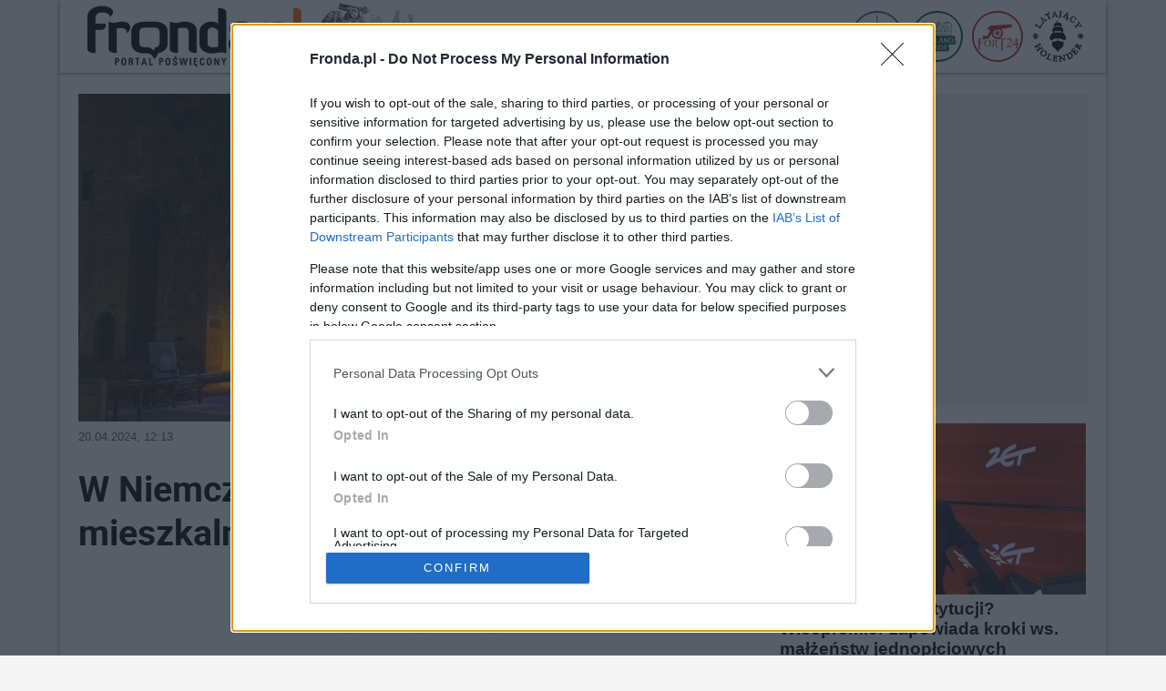

--- FILE ---
content_type: text/html; charset=UTF-8
request_url: https://pwa.fronda.pl/a/W-Niemczech-przerobiono-kosciol-na-blok-mieszkalny,229133.html
body_size: 12785
content:
<!DOCTYPE html>
<html lang="pl">
    <head>
        <meta charset="UTF-8">
        <title>W Niemczech przerobiono kościół na blok mieszkalny | Fronda.pl</title>
    <link rel="canonical" href="https://www.fronda.pl/a/W-Niemczech-przerobiono-kosciol-na-blok-mieszkalny,229133.html" />
    <meta name="description" content="W niemieckim, nadreńskim, ponad stutysięcznym mieście Trewir jeden z kościołów przekształcono w blok mieszkalny."/>
    <meta name="keywords" content="fronda, portal poświęcony, informacje z polski, informacje z świata"/>
        <meta name="viewport" content="width=device-width, initial-scale=1">
        <link rel="icon" type="image/x-icon" href="/favicon.ico">
        <meta name="theme-color" content="#ff6600">
        <meta http-equiv="Refresh" content="3600"/>
        <link rel="preload" href="/assets/fonts/roboto-regular.woff2" as="font"/>
        <link rel="preload" href="/assets/fonts/roboto-regular.woff" as="font"/>
        <link rel="preload" href="/assets/fonts/roboto-bold.woff2" as="font"/>
        <link rel="preload" href="/assets/fonts/roboto-bold.woff" as="font"/>
        <meta property="og:type" content="article"/>
        <meta property="og:locale" content="pl_PL"/>
        <meta property="og:site_name" content="FRONDA.PL"/>
        <meta property="fb:app_id" content="128886260612021"/>
        <meta property="og:title" content="W Niemczech przerobiono kościół na blok mieszkalny"/>
        <meta property="og:description" content="W niemieckim, nadreńskim, ponad stutysięcznym mieście Trewir jeden z kościołów przekształcono w blok mieszkalny."/>
        <meta property="og:image" content="https://cdn.fronda.pl/imgcache/750x360/c/uploads/news/altar-7739897-1280-1713607891.jpg"/>
        <meta property="og:image:width" content="750"/>
        <meta property="og:image:height" content="360"/>
        <meta property="og:image:alt" content="zdj. ilustracyjne, Pixabay"/>
        <meta property="og:published_time" content="000000"/>
        <meta property="og:url" content="https://www.fronda.pl/a/W-Niemczech-przerobiono-kosciol-na-blok-mieszkalny,229133.html"/>
        <meta property="twitter:card" content="summary_large_image"/>
        <meta property="twitter:title" content="W Niemczech przerobiono kościół na blok mieszkalny"/>
        <meta property="twitter:description" content="W niemieckim, nadreńskim, ponad stutysięcznym mieście Trewir jeden z kościołów przekształcono w blok mieszkalny."/>
        <meta property="twitter:image" content="https://cdn.fronda.pl/imgcache/750x360/c/uploads/news/altar-7739897-1280-1713607891.jpg"/>
        <meta property="twitter:image:alt" content="zdj. ilustracyjne, Pixabay"/>
                    <link rel="stylesheet" href="/build/app.bdb01803.css">
                <!-- Global site tag (gtag.js) - Google Analytics -->
        <script async src="https://www.googletagmanager.com/gtag/js?id=G-DKV2G65WNQ"></script>
        <script>
            window.dataLayer = window.dataLayer || [];
            function gtag(){dataLayer.push(arguments);}
            gtag('js', new Date());

            gtag('config', 'G-DKV2G65WNQ');
        </script>
		<script async src="https://pagead2.googlesyndication.com/pagead/js/adsbygoogle.js?client=ca-pub-2736343821419013" crossorigin="anonymous"></script>
    </head>
    <body>
    <style>
        @font-face {
            font-family: 'Roboto';
            font-style: normal;
            font-weight: normal;
            font-display: swap;
            src:
                    url('/assets/fonts/roboto-regular.woff2') format('woff2'),
                    url('/assets/fonts/roboto-regular.woff') format('woff');
        }

        @font-face {
            font-family: 'Roboto';
            font-style: normal;
            font-weight: bold;
            font-display: swap;
            src:
                    url('/assets/fonts/roboto-bold.woff2') format('woff2'),
                    url('/assets/fonts/roboto-bold.woff') format('woff');
        }
    </style>
    <div class="page">
        <header>
    <div class="container">
        <div class="d-flex flex-row">
            <div class="ml-2">
                <div class="logo">
                    <a href="/" title="Strona glowna"><img src="/images/logo.png" alt="Logo Fronda - portal poświęcony" width="250" height="80"/></a>
                    <img src="/images/aniol.jpg" alt="Anioł" width="120" height="80"/>
                </div>
            </div>
            <div class="ms-auto align-self-center mr-2">
                <ul class="nav">
                    <li style="display:none">
                        <a href="/szukaj" class="nav-item nav-icon nav-shadow" title="szukaj">
                            <svg xmlns="http://www.w3.org/2000/svg" width="20" height="20" fill="currentColor" class="bi bi-search" viewBox="0 0 16 16">
                                <path d="M11.742 10.344a6.5 6.5 0 1 0-1.397 1.398h-.001c.03.04.062.078.098.115l3.85 3.85a1 1 0 0 0 1.415-1.414l-3.85-3.85a1.007 1.007 0 0 0-.115-.1zM12 6.5a5.5 5.5 0 1 1-11 0 5.5 5.5 0 0 1 11 0z"/>
                            </svg>
                        </a>
                    </li>
                    <li style="display:none" class="ml-2">
                        <a href="/blogi" class="nav-item nav-icon nav-shadow" title="blogi">
                            Blogi
                        </a>
                    </li>
                    <li style="display:none" class="ml-2">
                        <a href="/forum" class="nav-item nav-icon nav-shadow" title="forum">
                            Forum
                        </a>
                    </li>
                    <li class="ml-2">
                        <a href="http://www.warsawhostelcentrum.pl/" class="nav-item" target="_blank" title="Warsaw Hostel Centrum">
                            <img src="/images/hwc-icon.png" alt="Hostel Centrum Warszawa" width="56" height="56"/>
                        </a>
                    </li>
                    <li class="ml-2">
                        <a href="http://www.hollandhouse.pl/" class="nav-item" target="_blank" title="Holland House">
                            <img src="/images/hollandhouse-icon.png" alt="HollandHouse Gdańsk" width="56" height="56"/>
                        </a>
                    </li>
                    <li class="ml-2">
                        <a href="http://www.fort24.pl/" class="nav-item" target="_blank" title="Fort24">
                            <img src="/images/fort24-icon.png" alt="Fort24" width="56" height="56"/>
                        </a>
                    </li>
                    <li class="ml-2">
                        <a href="http://www.latajacyholender.pl/" class="nav-item" target="_blank" title="Latający Holender">
                            <img src="/images/holender-icon.png" alt="Latający Holender Gdańsk" width="57" height="56"/>
                        </a>
                    </li>
                    <li class="d-none">
                        <button type="button" class="nav-item nav-icon nav-border-none" name="menu" aria-label="menu">
                            <svg xmlns="http://www.w3.org/2000/svg" width="16" height="16" fill="currentColor" class="bi bi-three-dots-vertical" viewBox="0 0 16 16">
                                <path d="M9.5 13a1.5 1.5 0 1 1-3 0 1.5 1.5 0 0 1 3 0zm0-5a1.5 1.5 0 1 1-3 0 1.5 1.5 0 0 1 3 0zm0-5a1.5 1.5 0 1 1-3 0 1.5 1.5 0 0 1 3 0z"/>
                            </svg>
                        </button>
                    </li>
                </ul>
            </div>
        </div>
    </div>
</header>        <div class="container">
            <div class="h"></div>
            <div class="w2g" id="bill_top"></div>
                <div class="row">
        <div class="col w750">
            <article>
                                <img src="https://cdn.fronda.pl/imgcache/750x360/c/uploads/news/altar-7739897-1280-1713607891.jpg" width="750" height="360" alt="W Niemczech przerobiono kościół na blok mieszkalny" class="img-responsive mb-1">
                <div class="d-flex mb">
                    <div class="article-date">20.04.2024, 12:13</div>
                    <div class="img-desc ms-auto">zdj. ilustracyjne, Pixabay</div>
                </div>
                <h1 class="article-title mb">W Niemczech przerobiono kościół na blok mieszkalny</h1>
                <div class="sm-share mb">
    <ul>
        <li>
            <div class="sm-icon bg-facebook pointer" onclick="fbShare('https%3A%2F%2Fwww.fronda.pl%2Fa%2FW-Niemczech-przerobiono-kosciol-na-blok-mieszkalny%2C229133.html')">
                <svg xmlns="http://www.w3.org/2000/svg" width="16" height="16" fill="currentColor" class="bi bi-facebook" viewBox="0 0 16 16">
                    <path d="M16 8.049c0-4.446-3.582-8.05-8-8.05C3.58 0-.002 3.603-.002 8.05c0 4.017 2.926 7.347 6.75 7.951v-5.625h-2.03V8.05H6.75V6.275c0-2.017 1.195-3.131 3.022-3.131.876 0 1.791.157 1.791.157v1.98h-1.009c-.993 0-1.303.621-1.303 1.258v1.51h2.218l-.354 2.326H9.25V16c3.824-.604 6.75-3.934 6.75-7.951z"/>
                </svg>
            </div>
        </li>
        <li>
            <a href="https://twitter.com/intent/tweet?source=webclient&text=W%20Niemczech%20przerobiono%20ko%C5%9Bci%C3%B3%C5%82%20na%20blok%20mieszkalny&url=https%3A%2F%2Fwww.fronda.pl%2Fa%2FW-Niemczech-przerobiono-kosciol-na-blok-mieszkalny%2C229133.html" target="_blank" title="Udostępnij na twitter.com">
            <div class="sm-icon bg-twitter">
                <svg xmlns="http://www.w3.org/2000/svg" width="16" height="16" fill="currentColor" class="bi bi-twitter" viewBox="0 0 16 16">
                    <path d="M5.026 15c6.038 0 9.341-5.003 9.341-9.334 0-.14 0-.282-.006-.422A6.685 6.685 0 0 0 16 3.542a6.658 6.658 0 0 1-1.889.518 3.301 3.301 0 0 0 1.447-1.817 6.533 6.533 0 0 1-2.087.793A3.286 3.286 0 0 0 7.875 6.03a9.325 9.325 0 0 1-6.767-3.429 3.289 3.289 0 0 0 1.018 4.382A3.323 3.323 0 0 1 .64 6.575v.045a3.288 3.288 0 0 0 2.632 3.218 3.203 3.203 0 0 1-.865.115 3.23 3.23 0 0 1-.614-.057 3.283 3.283 0 0 0 3.067 2.277A6.588 6.588 0 0 1 .78 13.58a6.32 6.32 0 0 1-.78-.045A9.344 9.344 0 0 0 5.026 15z"/>
                </svg>
            </div>
            </a>
        </li>
        <li>
            <a href="/cdn-cgi/l/email-protection#[base64]" title="Wyślij link przez email">
            <div class="sm-icon">
                <svg xmlns="http://www.w3.org/2000/svg" width="16" height="16" fill="currentColor" class="bi bi-envelope-fill" viewBox="0 0 16 16">
                    <path d="M.05 3.555A2 2 0 0 1 2 2h12a2 2 0 0 1 1.95 1.555L8 8.414.05 3.555ZM0 4.697v7.104l5.803-3.558L0 4.697ZM6.761 8.83l-6.57 4.027A2 2 0 0 0 2 14h12a2 2 0 0 0 1.808-1.144l-6.57-4.027L8 9.586l-1.239-.757Zm3.436-.586L16 11.801V4.697l-5.803 3.546Z"/>
                </svg>
            </div>
            </a>
        </li>
    </ul>
</div>                <div class="ad ad_750x200 mb w2g"  id="art_slot_1"></div>

                <div class="article-lead mb"><strong>W niemieckim, nadreńskim, ponad stutysięcznym mieście Trewir jeden z kościołów przekształcono w blok mieszkalny.</strong></div>

                <div style="max-width:750px;max-height:422px"><video id="videojs-remote-config-player2" class="video-js vjs-hidden vjs-ex-mcn-video vjs-default-skin" data-attr-category="758-fronda.pl" data-attr-a="true" data-attr-loc="ur" data-attr-h="0" data-attr-player-type="bup" data-attr-nv="true" data-attr-min="true" data-attr-afm="false" data-attr-ratio-mobile-min="0.6" data-attr-l="false"></video></div>
<script data-cfasync="false" src="/cdn-cgi/scripts/5c5dd728/cloudflare-static/email-decode.min.js"></script><script>
    (function() {
        const date = new Date();
        const mcnV = date.getHours().toString() + date.getMonth().toString() + date.getFullYear().toString();
        const mcnVid = document.createElement('script');
        mcnVid.type = 'text/javascript';
        mcnVid.async = true;
        mcnVid.src = 'https://cdn.mcnn.pl/script/mcn.min.js?'+mcnV;

        const mcnS = document.getElementsByTagName('script')[0];
        mcnS.parentNode.insertBefore(mcnVid, mcnS);
        const mcnCss = document.createElement('link');
        mcnCss.setAttribute('href', 'https://cdn.mcnn.pl/script/mcn.css?'+mcnV);
        mcnCss.setAttribute('rel', 'stylesheet');
        mcnS.parentNode.insertBefore(mcnCss, mcnS);
    })();

</script>
                				
                <div class="article-body mb">
                    <p style="margin-bottom:20px"><span style="font-family:Times New Roman,Times,serif;"><span style="font-size:18px;"><span style="background:white"><span style="background:white"><span style="color:#000821">Od 1995 roku w diecezji Trewiru zdesakralizowano łącznie aż 42 kościoły i 11 kaplic</span></span>.</span></span></span></p>

<p style="margin-bottom:20px"><span style="font-family:Times New Roman,Times,serif;"><span style="font-size:18px;"><span style="background:white"><span style="background:white"><span style="color:#000821">Dość bezprecedensowy jest natomiast przypadek dawnego kościoła pod wezwaniem Matki Bożej Kr&oacute;lowej, znajdującego się w zachodniej części</span></span> miasta.</span></span></span></p>

<p style="margin-bottom:20px"><span style="font-family:Times New Roman,Times,serif;"><span style="font-size:18px;"><span style="background:white"><span style="background:white"><span style="color:#000821">Już tej wiosny do przekształconego w budynek mieszkalny dawnego kościoła mają się wprowadzić lokatorzy, kt&oacute;rzy do dyspozycji na dw&oacute;ch piętrach będą tam mieli łącznie 16 mieszkań. </span></span></span></span></span></p>

<p style="margin-bottom:20px"><span style="font-family:Times New Roman,Times,serif;"><span style="font-size:18px;"><span style="background:white"><span style="background:white"><span style="color:#000821">Natomiast po drugiej stronie miasta usytuowany jest dawny kości&oacute;ł św. Pawła, kt&oacute;ry obecnie przekształcono w miejsce wystaw dotyczących historii starożytnej.</span></span></span></span></span></p>
                </div>
                <div class="article-source mb"><i><small>ren/dw.com, fronda.pl</small></i></div>
				<p style="font-weight: bold; color: #FF6600;">Podobał Ci się artykuł? <a href="https://fronda.pl/a/Wesprzyj-Fronde,241688.html">Wesprzyj Frondę &raquo;</a></p>
            </article>

            <script async src="https://platform.twitter.com/widgets.js" charset="utf-8"></script>
            <div class="sm-share mb">
    <ul>
        <li>
            <div class="sm-icon bg-facebook pointer" onclick="fbShare('https%3A%2F%2Fwww.fronda.pl%2Fa%2FW-Niemczech-przerobiono-kosciol-na-blok-mieszkalny%2C229133.html')">
                <svg xmlns="http://www.w3.org/2000/svg" width="16" height="16" fill="currentColor" class="bi bi-facebook" viewBox="0 0 16 16">
                    <path d="M16 8.049c0-4.446-3.582-8.05-8-8.05C3.58 0-.002 3.603-.002 8.05c0 4.017 2.926 7.347 6.75 7.951v-5.625h-2.03V8.05H6.75V6.275c0-2.017 1.195-3.131 3.022-3.131.876 0 1.791.157 1.791.157v1.98h-1.009c-.993 0-1.303.621-1.303 1.258v1.51h2.218l-.354 2.326H9.25V16c3.824-.604 6.75-3.934 6.75-7.951z"/>
                </svg>
            </div>
        </li>
        <li>
            <a href="https://twitter.com/intent/tweet?source=webclient&text=W%20Niemczech%20przerobiono%20ko%C5%9Bci%C3%B3%C5%82%20na%20blok%20mieszkalny&url=https%3A%2F%2Fwww.fronda.pl%2Fa%2FW-Niemczech-przerobiono-kosciol-na-blok-mieszkalny%2C229133.html" target="_blank" title="Udostępnij na twitter.com">
            <div class="sm-icon bg-twitter">
                <svg xmlns="http://www.w3.org/2000/svg" width="16" height="16" fill="currentColor" class="bi bi-twitter" viewBox="0 0 16 16">
                    <path d="M5.026 15c6.038 0 9.341-5.003 9.341-9.334 0-.14 0-.282-.006-.422A6.685 6.685 0 0 0 16 3.542a6.658 6.658 0 0 1-1.889.518 3.301 3.301 0 0 0 1.447-1.817 6.533 6.533 0 0 1-2.087.793A3.286 3.286 0 0 0 7.875 6.03a9.325 9.325 0 0 1-6.767-3.429 3.289 3.289 0 0 0 1.018 4.382A3.323 3.323 0 0 1 .64 6.575v.045a3.288 3.288 0 0 0 2.632 3.218 3.203 3.203 0 0 1-.865.115 3.23 3.23 0 0 1-.614-.057 3.283 3.283 0 0 0 3.067 2.277A6.588 6.588 0 0 1 .78 13.58a6.32 6.32 0 0 1-.78-.045A9.344 9.344 0 0 0 5.026 15z"/>
                </svg>
            </div>
            </a>
        </li>
        <li>
            <a href="/cdn-cgi/l/email-protection#[base64]" title="Wyślij link przez email">
            <div class="sm-icon">
                <svg xmlns="http://www.w3.org/2000/svg" width="16" height="16" fill="currentColor" class="bi bi-envelope-fill" viewBox="0 0 16 16">
                    <path d="M.05 3.555A2 2 0 0 1 2 2h12a2 2 0 0 1 1.95 1.555L8 8.414.05 3.555ZM0 4.697v7.104l5.803-3.558L0 4.697ZM6.761 8.83l-6.57 4.027A2 2 0 0 0 2 14h12a2 2 0 0 0 1.808-1.144l-6.57-4.027L8 9.586l-1.239-.757Zm3.436-.586L16 11.801V4.697l-5.803 3.546Z"/>
                </svg>
            </div>
            </a>
        </li>
    </ul>
</div>        </div>
        <div class="col w336">
            <aside>
                <div class="ad ad_336x280 mb w2g"  id="rec_1"></div>

                                    <div class="itemBox itemBox_336">
    <a href="/a/Zapomnial-o-Konstytucji-Wicepremier-zapowiada-kroki-ws-malzenstw-jednoplciowych,251170.html" title="Zapomniał o Konstytucji? Wicepremier zapowiada kroki ws. małżeństw jednopłciowych">
        <div class="itemBox-image">
            <img src="https://cdn.fronda.pl/imgcache/336x188/c/uploads/news/asdsadiasyohdasdsadsa-1768838567.jpg" width="336" height="188" alt="Zapomniał o Konstytucji? Wicepremier zapowiada kroki ws. małżeństw jednopłciowych" class="img-responsive">
                    </div>
                    <div class="itemBox-title itemBox-title-truncate mb">Zapomniał o Konstytucji? Wicepremier zapowiada kroki ws. małżeństw jednopłciowych</div>
            </a>
</div>
                                    <div class="itemBox itemBox_336">
    <a href="/a/Co-dalej-z-Polska-2050-Holownia-reaguje-na-list-Pelczynskiej-Nalecz,251168.html" title="Co dalej z Polską 2050? Hołownia reaguje na list Pełczyńskiej-Nałęcz">
        <div class="itemBox-image">
            <img src="https://cdn.fronda.pl/imgcache/336x188/c/uploads/news/asdasdushdjasdasdsad-1768834643.jpg" width="336" height="188" alt="Co dalej z Polską 2050? Hołownia reaguje na list Pełczyńskiej-Nałęcz" class="img-responsive">
                    </div>
                    <div class="itemBox-title itemBox-title-truncate mb">Co dalej z Polską 2050? Hołownia reaguje na list Pełczyńskiej-Nałęcz</div>
            </a>
</div>
                                    <div class="itemBox itemBox_336">
    <a href="/a/Skandaliczny-atak-rzadu-na-mec-Lewandowskiego-Interweniuje-Rada-Adwokacja,251167.html" title="Skandaliczny atak rządu na mec. Lewandowskiego. Interweniuje Rada Adwokacja">
        <div class="itemBox-image">
            <img src="https://cdn.fronda.pl/imgcache/336x188/c/uploads/news/asdsadsaidasohdksad-1768833583.jpg" width="336" height="188" alt="Skandaliczny atak rządu na mec. Lewandowskiego. Interweniuje Rada Adwokacja" class="img-responsive">
                    </div>
                    <div class="itemBox-title itemBox-title-truncate mb">Skandaliczny atak rządu na mec. Lewandowskiego. Interweniuje Rada Adwokacja</div>
            </a>
</div>
                                <div class="ad ad_300x600 mb w2g"  id="half_1"></div>

            </aside>
        </div>
    </div>

    
    <div id="wtg-taboola"></div>
    <div class="row">
                    <div class="col-3"><div class="itemBox itemBox_3">
    <a href="/a/Kuchnia-antydepresyjna-Gulaszowa-z-pieczarkami-i-pajda-chleba-11,251166.html" title="Kuchnia antydepresyjna: Gulaszowa z pieczarkami i pajda chleba">
        <div class="itemBox-image">
            <img src="https://cdn.fronda.pl/imgcache/262x147/c/uploads/news/gulaszowa-z-pieczarkami-i-pajda-chleba-pixabay-1764678868-1766313985-1768831341.webp" width="262" height="147" alt="Kuchnia antydepresyjna: Gulaszowa z pieczarkami i pajda chleba" class="img-responsive">
                    </div>
                    <div class="itemBox-title itemBox-title-truncate mb">Kuchnia antydepresyjna: Gulaszowa z pieczarkami i pajda chleba</div>
            </a>
</div>
</div>
                    <div class="col-3"><div class="itemBox itemBox_3">
    <a href="/a/Swiatowa-Rada-Pokoju-Trump-zaprosil-Nawrockiego-do-gremium-nadzorujacego-Gaze,251165.html" title="„Światowa Rada Pokoju” - Trump zaprosił Nawrockiego do gremium nadzorującego Gazę">
        <div class="itemBox-image">
            <img src="https://cdn.fronda.pl/imgcache/262x147/c/uploads/news/trump-nawrocki-bialy-dom-mikolaj-bujak-kprp-1757530645-1-1768830693.webp" width="262" height="147" alt="„Światowa Rada Pokoju” - Trump zaprosił Nawrockiego do gremium nadzorującego Gazę" class="img-responsive">
                    </div>
                    <div class="itemBox-title itemBox-title-truncate mb">„Światowa Rada Pokoju” - Trump zaprosił Nawrockiego do gremium nadzorującego Gazę</div>
            </a>
</div>
</div>
                    <div class="col-3"><div class="itemBox itemBox_3">
    <a href="/a/Epigenetyka-przewraca-dziedziczenie-do-gory-nogami-kluczowe-geny-ojca,251164.html" title="Epigenetyka przewraca dziedziczenie do góry nogami - kluczowe geny ojca?">
        <div class="itemBox-image">
            <img src="https://cdn.fronda.pl/imgcache/262x147/c/uploads/news/sport-mezczyzna-geny-yt-1768828492.jpg" width="262" height="147" alt="Epigenetyka przewraca dziedziczenie do góry nogami - kluczowe geny ojca?" class="img-responsive">
                    </div>
                    <div class="itemBox-title itemBox-title-truncate mb">Epigenetyka przewraca dziedziczenie do góry nogami - kluczowe geny ojca?</div>
            </a>
</div>
</div>
                    <div class="col-3"><div class="itemBox itemBox_3">
    <a href="/a/Masz-problem-Rozwiaze-go-Maryja-6,251163.html" title="Masz problem? Rozwiąże go Maryja">
        <div class="itemBox-image">
            <img src="https://cdn.fronda.pl/imgcache/262x147/c/uploads/news/maryja-wezly-yt-1768826654.webp" width="262" height="147" alt="Masz problem? Rozwiąże go Maryja" class="img-responsive">
                    </div>
                    <div class="itemBox-title itemBox-title-truncate mb">Masz problem? Rozwiąże go Maryja</div>
            </a>
</div>
</div>
                    <div class="col-3"><div class="itemBox itemBox_3">
    <a href="/a/Rozaniec-kontra-megafony-Burzliwa-pikieta-pro-life-pod-szpitalem-w-Gdansku,251162.html" title="Różaniec kontra megafony. Burzliwa pikieta pro-life pod szpitalem w Gdańsku">
        <div class="itemBox-image">
            <img src="https://cdn.fronda.pl/imgcache/262x147/c/uploads/news/ratuj-zycie-gdansk-pro-life-x-kaja-godek-1768825680.jpg" width="262" height="147" alt="Różaniec kontra megafony. Burzliwa pikieta pro-life pod szpitalem w Gdańsku" class="img-responsive">
                    </div>
                    <div class="itemBox-title itemBox-title-truncate mb">Różaniec kontra megafony. Burzliwa pikieta pro-life pod szpitalem w Gdańsku</div>
            </a>
</div>
</div>
                    <div class="col-3"><div class="itemBox itemBox_3">
    <a href="/a/Bolt-Tchibo-i-Zara-na-celowniku-UOKiK-za-ekoscieme-groza-im-ogromne-kary,251161.html" title="Bolt, Tchibo i Zara na celowniku UOKiK za ekościemę – grożą im ogromne kary">
        <div class="itemBox-image">
            <img src="https://cdn.fronda.pl/imgcache/262x147/c/uploads/news/taksowka-pixabay-1768823929.jpg" width="262" height="147" alt="Bolt, Tchibo i Zara na celowniku UOKiK za ekościemę – grożą im ogromne kary" class="img-responsive">
                    </div>
                    <div class="itemBox-title itemBox-title-truncate mb">Bolt, Tchibo i Zara na celowniku UOKiK za ekościemę – grożą im ogromne kary</div>
            </a>
</div>
</div>
                    <div class="col-3"><div class="itemBox itemBox_3">
    <a href="/a/Mec-Lewandowski-mocno-o-uniewaznieniu-rozwodu-z-powodu-neosedziego,251160.html" title="Mec. Lewandowski mocno o unieważnieniu rozwodu z powodu „neosędziego”">
        <div class="itemBox-image">
            <img src="https://cdn.fronda.pl/imgcache/262x147/c/uploads/news/asdasdjdasdasd-1759750831-1768822566.webp" width="262" height="147" alt="Mec. Lewandowski mocno o unieważnieniu rozwodu z powodu „neosędziego”" class="img-responsive">
                    </div>
                    <div class="itemBox-title itemBox-title-truncate mb">Mec. Lewandowski mocno o unieważnieniu rozwodu z powodu „neosędziego”</div>
            </a>
</div>
</div>
                    <div class="col-3"><div class="itemBox itemBox_3">
    <a href="/a/W-wieku-76-lat-odszedl-Roger-Allers-wspolrezyser-Krola-Lwa,251159.html" title="W wieku 76 lat odszedł Roger Allers, współreżyser „Króla Lwa”">
        <div class="itemBox-image">
            <img src="https://cdn.fronda.pl/imgcache/262x147/c/uploads/news/krol-lew-yt-1768821673.jpg" width="262" height="147" alt="W wieku 76 lat odszedł Roger Allers, współreżyser „Króla Lwa”" class="img-responsive">
                    </div>
                    <div class="itemBox-title itemBox-title-truncate mb">W wieku 76 lat odszedł Roger Allers, współreżyser „Króla Lwa”</div>
            </a>
</div>
</div>
                    <div class="col-3"><div class="itemBox itemBox_3">
    <a href="/a/Warszawiacy-na-lodzie-Miasto-tnie-autobusy-i-tramwaje-w-najgorszym-mozliwym-momencie,251158.html" title="Warszawiacy na lodzie. Miasto tnie autobusy i tramwaje w najgorszym możliwym momencie">
        <div class="itemBox-image">
            <img src="https://cdn.fronda.pl/imgcache/262x147/c/uploads/news/tramwaj-autobus-komunikacja-miejska-warszawa-yt-1768820312.jpg" width="262" height="147" alt="Warszawiacy na lodzie. Miasto tnie autobusy i tramwaje w najgorszym możliwym momencie" class="img-responsive">
                    </div>
                    <div class="itemBox-title itemBox-title-truncate mb">Warszawiacy na lodzie. Miasto tnie autobusy i tramwaje w najgorszym możliwym momencie</div>
            </a>
</div>
</div>
                    <div class="col-3"><div class="itemBox itemBox_3">
    <a href="/a/Nie-wolno-nam-zapomniec-historii-Prof-Nowak-o-ryzyku-resetu-z-Rosja-po-slowach-Merza,251157.html" title="„Nie wolno nam zapomnieć historii”. Prof. Nowak o ryzyku „resetu” z Rosją po słowach Merza">
        <div class="itemBox-image">
            <img src="https://cdn.fronda.pl/imgcache/262x147/c/uploads/news/asdasdasjdhuasdasdsadsa-1743332411-1760001746-1768818994.webp" width="262" height="147" alt="„Nie wolno nam zapomnieć historii”. Prof. Nowak o ryzyku „resetu” z Rosją po słowach Merza" class="img-responsive">
                    </div>
                    <div class="itemBox-title itemBox-title-truncate mb">„Nie wolno nam zapomnieć historii”. Prof. Nowak o ryzyku „resetu” z Rosją po słowach Merza</div>
            </a>
</div>
</div>
                    <div class="col-3"><div class="itemBox itemBox_3">
    <a href="/a/Trump-wzmacnia-przekaz-ws-Grenlandi-Nadszedl-czas-i-zostanie-to-zrobione,251156.html" title="Trump wzmacnia przekaz ws. Grenlandi: &quot;Nadszedł czas i zostanie to zrobione!!!&quot;">
        <div class="itemBox-image">
            <img src="https://cdn.fronda.pl/imgcache/262x147/c/uploads/news/asdasdsaihdasdklsada-1757070173-2-1768817221.webp" width="262" height="147" alt="Trump wzmacnia przekaz ws. Grenlandi: &quot;Nadszedł czas i zostanie to zrobione!!!&quot;" class="img-responsive">
                    </div>
                    <div class="itemBox-title itemBox-title-truncate mb">Trump wzmacnia przekaz ws. Grenlandi: &quot;Nadszedł czas i zostanie to zrobione!!!&quot;</div>
            </a>
</div>
</div>
                    <div class="col-3"><div class="itemBox itemBox_3">
    <a href="/a/Balcerowicz-ostrzega-Polska-bez-reform-fiskalnych-zmierza-w-strone-sciany,251155.html" title="Balcerowicz ostrzega: Polska bez reform fiskalnych zmierza w stronę ściany">
        <div class="itemBox-image">
            <img src="https://cdn.fronda.pl/imgcache/262x147/c/uploads/news/screenshot-balcerowicz-youtube-1759312894-1768815336.webp" width="262" height="147" alt="Balcerowicz ostrzega: Polska bez reform fiskalnych zmierza w stronę ściany" class="img-responsive">
                    </div>
                    <div class="itemBox-title itemBox-title-truncate mb">Balcerowicz ostrzega: Polska bez reform fiskalnych zmierza w stronę ściany</div>
            </a>
</div>
</div>
                    <div class="col-3"><div class="itemBox itemBox_3">
    <a href="/a/ZUS-podaje-skale-nadchodzacego-ogromnego-spadku-emerytur,251154.html" title="ZUS podaje skalę nadchodzącego ogromnego spadku emerytur">
        <div class="itemBox-image">
            <img src="https://cdn.fronda.pl/imgcache/262x147/c/uploads/news/bieda-emeryci-renta-emerytura-pixabay-1768813506.jpg" width="262" height="147" alt="ZUS podaje skalę nadchodzącego ogromnego spadku emerytur" class="img-responsive">
                    </div>
                    <div class="itemBox-title itemBox-title-truncate mb">ZUS podaje skalę nadchodzącego ogromnego spadku emerytur</div>
            </a>
</div>
</div>
                    <div class="col-3"><div class="itemBox itemBox_3">
    <a href="/a/Wyrazny-wzrost-poboznosci-eucharystycznej-w-USA,251153.html" title="Wyraźny wzrost pobożności eucharystycznej w USA">
        <div class="itemBox-image">
            <img src="https://cdn.fronda.pl/imgcache/262x147/c/uploads/news/monstrancja-1713503461-1723979413-1-1768812277.webp" width="262" height="147" alt="Wyraźny wzrost pobożności eucharystycznej w USA" class="img-responsive">
                    </div>
                    <div class="itemBox-title itemBox-title-truncate mb">Wyraźny wzrost pobożności eucharystycznej w USA</div>
            </a>
</div>
</div>
                    <div class="col-3"><div class="itemBox itemBox_3">
    <a href="/a/Sondaz-Kto-wazniejszy-dla-Polakow-Waszyngton-czy-Bruksela,251152.html" title="Sondaż. Kto ważniejszy dla Polaków - Waszyngton czy Bruksela?">
        <div class="itemBox-image">
            <img src="https://cdn.fronda.pl/imgcache/262x147/c/uploads/news/chatgpt-usa-ue-1768811865.jpg" width="262" height="147" alt="Sondaż. Kto ważniejszy dla Polaków - Waszyngton czy Bruksela?" class="img-responsive">
                    </div>
                    <div class="itemBox-title itemBox-title-truncate mb">Sondaż. Kto ważniejszy dla Polaków - Waszyngton czy Bruksela?</div>
            </a>
</div>
</div>
                    <div class="col-3"><div class="itemBox itemBox_3">
    <a href="/a/Zenada-Trump-straszy-clami-blyskawiczny-odwrot-Niemcow-z-Grenlandii,251151.html" title="Żenada! Trump straszy cłami – błyskawiczny odwrót Niemców z Grenlandii">
        <div class="itemBox-image">
            <img src="https://cdn.fronda.pl/imgcache/262x147/c/uploads/news/bundeswehra-dirk-vorderstrasse-flickr-ccby20-1669187010-1768808403.webp" width="262" height="147" alt="Żenada! Trump straszy cłami – błyskawiczny odwrót Niemców z Grenlandii" class="img-responsive">
                    </div>
                    <div class="itemBox-title itemBox-title-truncate mb">Żenada! Trump straszy cłami – błyskawiczny odwrót Niemców z Grenlandii</div>
            </a>
</div>
</div>
                    <div class="col-3"><div class="itemBox itemBox_3">
    <a href="/a/Kuzmiuk-Gra-pozorow-rzadu-13-grudnia-ws-umowy-z-Mercosur-trwa-w-najlepsze,251150.html" title="Kuźmiuk: Gra pozorów rządu 13 grudnia ws. umowy z Mercosur trwa w najlepsze">
        <div class="itemBox-image">
            <img src="https://cdn.fronda.pl/imgcache/262x147/c/uploads/news/tusk2-1711302364-1-1768806120.webp" width="262" height="147" alt="Kuźmiuk: Gra pozorów rządu 13 grudnia ws. umowy z Mercosur trwa w najlepsze" class="img-responsive">
                    </div>
                    <div class="itemBox-title itemBox-title-truncate mb">Kuźmiuk: Gra pozorów rządu 13 grudnia ws. umowy z Mercosur trwa w najlepsze</div>
            </a>
</div>
</div>
                    <div class="col-3"><div class="itemBox itemBox_3">
    <a href="/a/Przejecie-Grenlandii-Oto-co-sadza-o-tym-Amerykanie,251149.html" title="Przejęcie Grenlandii? Oto, co sądzą o tym Amerykanie">
        <div class="itemBox-image">
            <img src="https://cdn.fronda.pl/imgcache/262x147/c/uploads/news/grenlandia-trump-1768213717-1768591448-1768805867.webp" width="262" height="147" alt="Przejęcie Grenlandii? Oto, co sądzą o tym Amerykanie" class="img-responsive">
                    </div>
                    <div class="itemBox-title itemBox-title-truncate mb">Przejęcie Grenlandii? Oto, co sądzą o tym Amerykanie</div>
            </a>
</div>
</div>
                    <div class="col-3"><div class="itemBox itemBox_3">
    <a href="/a/Dramatyczny-bilans-katastrofy-kolejowej-w-Hiszpanii,251148.html" title="Dramatyczny bilans katastrofy kolejowej w Hiszpanii. Liczba ofiar może wzrosnąć">
        <div class="itemBox-image">
            <img src="https://cdn.fronda.pl/imgcache/262x147/c/uploads/news/hiszpania-katastrofa-1768804953.jpg" width="262" height="147" alt="Dramatyczny bilans katastrofy kolejowej w Hiszpanii. Liczba ofiar może wzrosnąć" class="img-responsive">
                    </div>
                    <div class="itemBox-title itemBox-title-truncate mb">Dramatyczny bilans katastrofy kolejowej w Hiszpanii. Liczba ofiar może wzrosnąć</div>
            </a>
</div>
</div>
                    <div class="col-3"><div class="itemBox itemBox_3">
    <a href="/a/Slowo-Boze-na-poranek-Mlode-wino-nalezy-wlewac-do-nowych-buklakow,251147.html" title="Słowo Boże na poranek: Młode wino należy wlewać do nowych bukłaków">
        <div class="itemBox-image">
            <img src="https://cdn.fronda.pl/imgcache/262x147/c/uploads/news/jezus-naucza-wikipedia-123-1683442273-1691600543-1768803949.webp" width="262" height="147" alt="Słowo Boże na poranek: Młode wino należy wlewać do nowych bukłaków" class="img-responsive">
                    </div>
                    <div class="itemBox-title itemBox-title-truncate mb">Słowo Boże na poranek: Młode wino należy wlewać do nowych bukłaków</div>
            </a>
</div>
</div>
                    <div class="col-3"><div class="itemBox itemBox_3">
    <a href="/a/Wspanialy-polski-swiety-biskup-Jozef-Pelczar-6,251145.html" title="Wspaniały polski święty – biskup Józef Pelczar">
        <div class="itemBox-image">
            <img src="https://cdn.fronda.pl/imgcache/262x147/c/uploads/news/bp-pelczar-1705644143-1737273828-1768803124.webp" width="262" height="147" alt="Wspaniały polski święty – biskup Józef Pelczar" class="img-responsive">
                    </div>
                    <div class="itemBox-title itemBox-title-truncate mb">Wspaniały polski święty – biskup Józef Pelczar</div>
            </a>
</div>
</div>
                    <div class="col-3"><div class="itemBox itemBox_3">
    <a href="/a/Katolickie-zakonnice-w-pograzonym-w-konflikcie-Kongo-potrzebuja-modlitwy-i-wsparcia,251144.html" title="Katolickie zakonnice w pogrążonym w konflikcie Kongo potrzebują modlitwy i wsparcia">
        <div class="itemBox-image">
            <img src="https://cdn.fronda.pl/imgcache/262x147/c/uploads/news/rozaniec-kosciol-pixabay-1671697450-1682791474-1707585589-1768756929.webp" width="262" height="147" alt="Katolickie zakonnice w pogrążonym w konflikcie Kongo potrzebują modlitwy i wsparcia" class="img-responsive">
                    </div>
                    <div class="itemBox-title itemBox-title-truncate mb">Katolickie zakonnice w pogrążonym w konflikcie Kongo potrzebują modlitwy i wsparcia</div>
            </a>
</div>
</div>
                    <div class="col-3"><div class="itemBox itemBox_3">
    <a href="/a/Pawel-Chmielewski-dla-Frondy-Kardynalowie-przeciw-kardynalom,250964.html" title="Paweł Chmielewski dla Frondy: Kardynałowie przeciw kardynałom">
        <div class="itemBox-image">
            <img src="https://cdn.fronda.pl/imgcache/262x147/c/uploads/news/watykan-pixabay-designerpoint-1768285386.webp" width="262" height="147" alt="Paweł Chmielewski dla Frondy: Kardynałowie przeciw kardynałom" class="img-responsive">
                    </div>
                    <div class="itemBox-title itemBox-title-truncate mb">Paweł Chmielewski dla Frondy: Kardynałowie przeciw kardynałom</div>
            </a>
</div>
</div>
                    <div class="col-3"><div class="itemBox itemBox_3">
    <a href="/a/Ks-prof-Skrzypczak-Dlaczego-Maryja-pokazala-dzieciom-pieklo,251143.html" title="Ks. prof. Skrzypczak: Dlaczego Maryja pokazała dzieciom piekło?">
        <div class="itemBox-image">
            <img src="https://cdn.fronda.pl/imgcache/262x147/c/uploads/news/asdasdsdiosahdksadas-1768744487.jpg" width="262" height="147" alt="Ks. prof. Skrzypczak: Dlaczego Maryja pokazała dzieciom piekło?" class="img-responsive">
                    </div>
                    <div class="itemBox-title itemBox-title-truncate mb">Ks. prof. Skrzypczak: Dlaczego Maryja pokazała dzieciom piekło?</div>
            </a>
</div>
</div>
                    <div class="col-3"><div class="itemBox itemBox_3">
    <a href="/a/Najtrudniejsza-pokuta-jaka-kiedykolwiek-otrzymalam-3,251142.html" title="„Najtrudniejsza pokuta, jaką kiedykolwiek otrzymałam”">
        <div class="itemBox-image">
            <img src="https://cdn.fronda.pl/imgcache/262x147/c/uploads/news/asdsadsadiahsdlkasdasdsad-1768743728.jpg" width="262" height="147" alt="„Najtrudniejsza pokuta, jaką kiedykolwiek otrzymałam”" class="img-responsive">
                    </div>
                    <div class="itemBox-title itemBox-title-truncate mb">„Najtrudniejsza pokuta, jaką kiedykolwiek otrzymałam”</div>
            </a>
</div>
</div>
                    <div class="col-3"><div class="itemBox itemBox_3">
    <a href="/a/Umowa-z-Mercosur-Bogucki-Rzad-Tuska-zabezpieczyl-jedynie-Polska-Wodke-i-Zubrowke,251141.html" title="Umowa z Mercosur. Bogucki: Rząd Tuska zabezpieczył jedynie Polską Wódkę i Żubrówkę">
        <div class="itemBox-image">
            <img src="https://cdn.fronda.pl/imgcache/262x147/c/uploads/news/asdasdahidaslkdasd-1768743531.jpg" width="262" height="147" alt="Umowa z Mercosur. Bogucki: Rząd Tuska zabezpieczył jedynie Polską Wódkę i Żubrówkę" class="img-responsive">
                    </div>
                    <div class="itemBox-title itemBox-title-truncate mb">Umowa z Mercosur. Bogucki: Rząd Tuska zabezpieczył jedynie Polską Wódkę i Żubrówkę</div>
            </a>
</div>
</div>
                    <div class="col-3"><div class="itemBox itemBox_3">
    <a href="/a/Putin-nie-chce-tylko-Ukrainy-chce-rozbic-NATO-ISW-Rosyjski-dyktator-ujawnia-imperialne-ambicje,251132.html" title="Putin nie chce tylko Ukrainy – chce rozbić NATO. ISW: Rosyjski dyktator ujawnia imperialne ambicje">
        <div class="itemBox-image">
            <img src="https://cdn.fronda.pl/imgcache/262x147/c/uploads/news/asdasdasydaishoddsada-1768730681.jpg" width="262" height="147" alt="Putin nie chce tylko Ukrainy – chce rozbić NATO. ISW: Rosyjski dyktator ujawnia imperialne ambicje" class="img-responsive">
                    </div>
                    <div class="itemBox-title itemBox-title-truncate mb">Putin nie chce tylko Ukrainy – chce rozbić NATO. ISW: Rosyjski dyktator ujawnia imperialne ambicje</div>
            </a>
</div>
</div>
                    <div class="col-3"><div class="itemBox itemBox_3">
    <a href="/a/Jerozolima-Chrzescijanski-syjonizm-smiertelnym-zagrozeniem-dla-chrzescijanstwa,251140.html" title="Jerozolima: Chrześcijański syjonizm śmiertelnym zagrożeniem dla chrześcijaństwa">
        <div class="itemBox-image">
            <img src="https://cdn.fronda.pl/imgcache/262x147/c/uploads/news/asdsadyiohdksadasdas-1768742817.jpg" width="262" height="147" alt="Jerozolima: Chrześcijański syjonizm śmiertelnym zagrożeniem dla chrześcijaństwa" class="img-responsive">
                    </div>
                    <div class="itemBox-title itemBox-title-truncate mb">Jerozolima: Chrześcijański syjonizm śmiertelnym zagrożeniem dla chrześcijaństwa</div>
            </a>
</div>
</div>
                    <div class="col-3"><div class="itemBox itemBox_3">
    <a href="/a/Zaczely-sie-dziac-dziwne-rzeczy-Szefowa-KRS-o-przydzieleniu-sprawy-Romanowskiego,251139.html" title="„Zaczęły się dziać dziwne rzeczy”. Szefowa KRS o przydzieleniu sprawy Romanowskiego">
        <div class="itemBox-image">
            <img src="https://cdn.fronda.pl/imgcache/262x147/c/uploads/news/asdasdasy9doaihdkasdasd-1768738063.jpg" width="262" height="147" alt="„Zaczęły się dziać dziwne rzeczy”. Szefowa KRS o przydzieleniu sprawy Romanowskiego" class="img-responsive">
                    </div>
                    <div class="itemBox-title itemBox-title-truncate mb">„Zaczęły się dziać dziwne rzeczy”. Szefowa KRS o przydzieleniu sprawy Romanowskiego</div>
            </a>
</div>
</div>
                    <div class="col-3"><div class="itemBox itemBox_3">
    <a href="/a/Papiez-zacheca-do-modlitwy-o-jednosc-chrzescijan,251138.html" title="Papież zachęca do modlitwy o jedność chrześcijan">
        <div class="itemBox-image">
            <img src="https://cdn.fronda.pl/imgcache/262x147/c/uploads/news/asdasdasidahsolkndadsadsadsa-1768736814.jpg" width="262" height="147" alt="Papież zachęca do modlitwy o jedność chrześcijan" class="img-responsive">
                    </div>
                    <div class="itemBox-title itemBox-title-truncate mb">Papież zachęca do modlitwy o jedność chrześcijan</div>
            </a>
</div>
</div>
                    <div class="col-3"><div class="itemBox itemBox_3">
    <a href="/a/Skandal-w-Kielnie-Spor-o-krzyz-mial-trwac-od-wrzesnia,251137.html" title="Skandal w Kielnie. Spór o krzyż miał trwać od września">
        <div class="itemBox-image">
            <img src="https://cdn.fronda.pl/imgcache/262x147/c/uploads/news/asdsadasdhasjdsadas-1768736480.jpg" width="262" height="147" alt="Skandal w Kielnie. Spór o krzyż miał trwać od września" class="img-responsive">
                    </div>
                    <div class="itemBox-title itemBox-title-truncate mb">Skandal w Kielnie. Spór o krzyż miał trwać od września</div>
            </a>
</div>
</div>
                    <div class="col-3"><div class="itemBox itemBox_3">
    <a href="/a/Na-Kremlu-strzelily-korki-od-szampana-Moskwa-zachwycona-postawa-Trumpa,251136.html" title="Na Kremlu strzeliły korki od szampana. Moskwa zachwycona postawą Trumpa">
        <div class="itemBox-image">
            <img src="https://cdn.fronda.pl/imgcache/262x147/c/uploads/news/asdasdhidaskldasdasdsa-1768734375.jpg" width="262" height="147" alt="Na Kremlu strzeliły korki od szampana. Moskwa zachwycona postawą Trumpa" class="img-responsive">
                    </div>
                    <div class="itemBox-title itemBox-title-truncate mb">Na Kremlu strzeliły korki od szampana. Moskwa zachwycona postawą Trumpa</div>
            </a>
</div>
</div>
                    <div class="col-3"><div class="itemBox itemBox_3">
    <a href="/a/Mercosur-podpisane-ale-minister-Krajewski-przekonuje-To-nie-koniec-walki,251135.html" title="Mercosur podpisane, ale minister Krajewski przekonuje: To nie koniec walki">
        <div class="itemBox-image">
            <img src="https://cdn.fronda.pl/imgcache/262x147/c/uploads/news/asdsadsdalskdadsadsa-1768733673.jpg" width="262" height="147" alt="Mercosur podpisane, ale minister Krajewski przekonuje: To nie koniec walki" class="img-responsive">
                    </div>
                    <div class="itemBox-title itemBox-title-truncate mb">Mercosur podpisane, ale minister Krajewski przekonuje: To nie koniec walki</div>
            </a>
</div>
</div>
                    <div class="col-3"><div class="itemBox itemBox_3">
    <a href="/a/Cassoulet-zwany-francuskim-bigosem-danie-na-siarczysty-mroz,251134.html" title="Cassoulet zwany „francuskim bigosem” – danie na siarczysty mróz">
        <div class="itemBox-image">
            <img src="https://cdn.fronda.pl/imgcache/262x147/c/uploads/news/asdasdidasdsa-1768732994.jpg" width="262" height="147" alt="Cassoulet zwany „francuskim bigosem” – danie na siarczysty mróz" class="img-responsive">
                    </div>
                    <div class="itemBox-title itemBox-title-truncate mb">Cassoulet zwany „francuskim bigosem” – danie na siarczysty mróz</div>
            </a>
</div>
</div>
                    <div class="col-3"><div class="itemBox itemBox_3">
    <a href="/a/Wybory-w-Koalicji-Obywatelskiej-Wystartuje-tylko-Donald-Tusk,251133.html" title="Wybory w Koalicji Obywatelskiej. Wystartuje tylko… Donald Tusk">
        <div class="itemBox-image">
            <img src="https://cdn.fronda.pl/imgcache/262x147/c/uploads/news/asdasdhiksladasdasdsa-1768731528.jpg" width="262" height="147" alt="Wybory w Koalicji Obywatelskiej. Wystartuje tylko… Donald Tusk" class="img-responsive">
                    </div>
                    <div class="itemBox-title itemBox-title-truncate mb">Wybory w Koalicji Obywatelskiej. Wystartuje tylko… Donald Tusk</div>
            </a>
</div>
</div>
                    <div class="col-3"><div class="itemBox itemBox_3">
    <a href="/a/Trump-naklada-cla-na-Europe-To-kara-za-wyslanie-zolnierzy-na-Grenlandie,251131.html" title="Trump nakłada cła na Europę. To kara za wysłanie żołnierzy na Grenlandię">
        <div class="itemBox-image">
            <img src="https://cdn.fronda.pl/imgcache/262x147/c/uploads/news/asdasdsaiydoasdladas-1768730383.jpg" width="262" height="147" alt="Trump nakłada cła na Europę. To kara za wysłanie żołnierzy na Grenlandię" class="img-responsive">
                    </div>
                    <div class="itemBox-title itemBox-title-truncate mb">Trump nakłada cła na Europę. To kara za wysłanie żołnierzy na Grenlandię</div>
            </a>
</div>
</div>
                    <div class="col-3"><div class="itemBox itemBox_3">
    <a href="/a/Euforia-w-Ameryce-Poludniowej-Kto-skorzysta-na-umowie-UE-Mercosur,251130.html" title="Euforia w Ameryce Południowej. Kto skorzysta na umowie UE-Mercosur?">
        <div class="itemBox-image">
            <img src="https://cdn.fronda.pl/imgcache/262x147/c/uploads/news/asdasdiasdadsadas-1768729092.jpg" width="262" height="147" alt="Euforia w Ameryce Południowej. Kto skorzysta na umowie UE-Mercosur?" class="img-responsive">
                    </div>
                    <div class="itemBox-title itemBox-title-truncate mb">Euforia w Ameryce Południowej. Kto skorzysta na umowie UE-Mercosur?</div>
            </a>
</div>
</div>
                    <div class="col-3"><div class="itemBox itemBox_3">
    <a href="/a/Malopolska-Ogromny-pozar-na-weselu-Ewakuowano-ok-100-osob,251129.html" title="Małopolska: Ogromny pożar na weselu. Ewakuowano ok. 100 osób">
        <div class="itemBox-image">
            <img src="https://cdn.fronda.pl/imgcache/262x147/c/uploads/news/asdsadisahidasdasda-1768727991.jpg" width="262" height="147" alt="Małopolska: Ogromny pożar na weselu. Ewakuowano ok. 100 osób" class="img-responsive">
                    </div>
                    <div class="itemBox-title itemBox-title-truncate mb">Małopolska: Ogromny pożar na weselu. Ewakuowano ok. 100 osób</div>
            </a>
</div>
</div>
                    <div class="col-3"><div class="itemBox itemBox_3">
    <a href="/a/Slowo-Boze-na-poranek-Oto-Baranek-Bozy-ktory-gladzi-grzech-swiata,251128.html" title="Słowo Boże na poranek: Oto Baranek Boży, który gładzi grzech świata">
        <div class="itemBox-image">
            <img src="https://cdn.fronda.pl/imgcache/262x147/c/uploads/news/asdsadajdlakdasda-1768726912.jpg" width="262" height="147" alt="Słowo Boże na poranek: Oto Baranek Boży, który gładzi grzech świata" class="img-responsive">
                    </div>
                    <div class="itemBox-title itemBox-title-truncate mb">Słowo Boże na poranek: Oto Baranek Boży, który gładzi grzech świata</div>
            </a>
</div>
</div>
                    <div class="col-3"><div class="itemBox itemBox_3">
    <a href="/a/Czarny-dzien-dla-europejskiego-rolnictwa-Umowa-z-Mercosur-podpisana,251127.html" title="„Czarny dzień dla europejskiego rolnictwa”. Umowa z Mercosur podpisana">
        <div class="itemBox-image">
            <img src="https://cdn.fronda.pl/imgcache/262x147/c/uploads/news/asddsaidlkasdsdsa-1768726473.jpg" width="262" height="147" alt="„Czarny dzień dla europejskiego rolnictwa”. Umowa z Mercosur podpisana" class="img-responsive">
                    </div>
                    <div class="itemBox-title itemBox-title-truncate mb">„Czarny dzień dla europejskiego rolnictwa”. Umowa z Mercosur podpisana</div>
            </a>
</div>
</div>
            </div>

            <div class="w2g" id="bill_bottom"></div>
        </div>
        <div class="w2g" id="bill_bottom"></div>
        <footer class="d-flex flex-row">
    <div class="ml align-self-center">
        Copyright © 1994-2024 <strong><a href="https://fronda.pl" title="Fronda.pl">Fronda</a></strong> - Portal poświęcony!
    </div>
    <div class="align-self-center ms-auto mr">
        <ul class="nav">
            <li>
                <a href="#" class="nav-link">Regulamin</a>
            </li>
            <li>
                <a href="#" class="nav-link">Informacje o cookies</a>
            </li>
            <li>
                <a href="#" class="nav-link">Polityka prywatności</a>
            </li>
            <li>
                <a href="#" class="nav-link">Kontakt</a>
            </li>
            <li>
                <a href="#" class="nav-link">Reklama</a>
            </li>
        </ul>
    </div>
</footer>    </div>
                
                <script data-cfasync="false" src="/cdn-cgi/scripts/5c5dd728/cloudflare-static/email-decode.min.js"></script><script type="text/javascript" src="https://lib.wtg-ads.com/lib.min.js" async></script>

<!-- InMobi Choice. Consent Manager Tag v3.0 (for TCF 2.2) -->
<script type="text/javascript" async=true>
    (function() {
        var host = 'fronda.pl';
        var element = document.createElement('script');
        var firstScript = document.getElementsByTagName('script')[0];
        var url = 'https://cmp.inmobi.com'
            .concat('/choice/', 'ygD-wZGWpjSSJ', '/', host, '/choice.js?tag_version=V3');
        var uspTries = 0;
        var uspTriesLimit = 3;
        element.async = true;
        element.type = 'text/javascript';
        element.src = url;

        firstScript.parentNode.insertBefore(element, firstScript);

        function makeStub() {
            var TCF_LOCATOR_NAME = '__tcfapiLocator';
            var queue = [];
            var win = window;
            var cmpFrame;

            function addFrame() {
                var doc = win.document;
                var otherCMP = !!(win.frames[TCF_LOCATOR_NAME]);

                if (!otherCMP) {
                    if (doc.body) {
                        var iframe = doc.createElement('iframe');

                        iframe.style.cssText = 'display:none';
                        iframe.name = TCF_LOCATOR_NAME;
                        doc.body.appendChild(iframe);
                    } else {
                        setTimeout(addFrame, 5);
                    }
                }
                return !otherCMP;
            }

            function tcfAPIHandler() {
                var gdprApplies;
                var args = arguments;

                if (!args.length) {
                    return queue;
                } else if (args[0] === 'setGdprApplies') {
                    if (
                        args.length > 3 &&
                        args[2] === 2 &&
                        typeof args[3] === 'boolean'
                    ) {
                        gdprApplies = args[3];
                        if (typeof args[2] === 'function') {
                            args[2]('set', true);
                        }
                    }
                } else if (args[0] === 'ping') {
                    var retr = {
                        gdprApplies: gdprApplies,
                        cmpLoaded: false,
                        cmpStatus: 'stub'
                    };

                    if (typeof args[2] === 'function') {
                        args[2](retr);
                    }
                } else {
                    if(args[0] === 'init' && typeof args[3] === 'object') {
                        args[3] = Object.assign(args[3], { tag_version: 'V3' });
                    }
                    queue.push(args);
                }
            }

            function postMessageEventHandler(event) {
                var msgIsString = typeof event.data === 'string';
                var json = {};

                try {
                    if (msgIsString) {
                        json = JSON.parse(event.data);
                    } else {
                        json = event.data;
                    }
                } catch (ignore) {}

                var payload = json.__tcfapiCall;

                if (payload) {
                    window.__tcfapi(
                        payload.command,
                        payload.version,
                        function(retValue, success) {
                            var returnMsg = {
                                __tcfapiReturn: {
                                    returnValue: retValue,
                                    success: success,
                                    callId: payload.callId
                                }
                            };
                            if (msgIsString) {
                                returnMsg = JSON.stringify(returnMsg);
                            }
                            if (event && event.source && event.source.postMessage) {
                                event.source.postMessage(returnMsg, '*');
                            }
                        },
                        payload.parameter
                    );
                }
            }

            while (win) {
                try {
                    if (win.frames[TCF_LOCATOR_NAME]) {
                        cmpFrame = win;
                        break;
                    }
                } catch (ignore) {}

                if (win === window.top) {
                    break;
                }
                win = win.parent;
            }
            if (!cmpFrame) {
                addFrame();
                win.__tcfapi = tcfAPIHandler;
                win.addEventListener('message', postMessageEventHandler, false);
            }
        };

        makeStub();

        function makeGppStub() {
            const CMP_ID = 10;
            const SUPPORTED_APIS = [
                '2:tcfeuv2',
                '6:uspv1',
                '7:usnatv1',
                '8:usca',
                '9:usvav1',
                '10:uscov1',
                '11:usutv1',
                '12:usctv1'
            ];

            window.__gpp_addFrame = function (n) {
                if (!window.frames[n]) {
                    if (document.body) {
                        var i = document.createElement("iframe");
                        i.style.cssText = "display:none";
                        i.name = n;
                        document.body.appendChild(i);
                    } else {
                        window.setTimeout(window.__gpp_addFrame, 10, n);
                    }
                }
            };
            window.__gpp_stub = function () {
                var b = arguments;
                __gpp.queue = __gpp.queue || [];
                __gpp.events = __gpp.events || [];

                if (!b.length || (b.length == 1 && b[0] == "queue")) {
                    return __gpp.queue;
                }

                if (b.length == 1 && b[0] == "events") {
                    return __gpp.events;
                }

                var cmd = b[0];
                var clb = b.length > 1 ? b[1] : null;
                var par = b.length > 2 ? b[2] : null;
                if (cmd === "ping") {
                    clb(
                        {
                            gppVersion: "1.1", // must be “Version.Subversion”, current: “1.1”
                            cmpStatus: "stub", // possible values: stub, loading, loaded, error
                            cmpDisplayStatus: "hidden", // possible values: hidden, visible, disabled
                            signalStatus: "not ready", // possible values: not ready, ready
                            supportedAPIs: SUPPORTED_APIS, // list of supported APIs
                            cmpId: CMP_ID, // IAB assigned CMP ID, may be 0 during stub/loading
                            sectionList: [],
                            applicableSections: [-1],
                            gppString: "",
                            parsedSections: {},
                        },
                        true
                    );
                } else if (cmd === "addEventListener") {
                    if (!("lastId" in __gpp)) {
                        __gpp.lastId = 0;
                    }
                    __gpp.lastId++;
                    var lnr = __gpp.lastId;
                    __gpp.events.push({
                        id: lnr,
                        callback: clb,
                        parameter: par,
                    });
                    clb(
                        {
                            eventName: "listenerRegistered",
                            listenerId: lnr, // Registered ID of the listener
                            data: true, // positive signal
                            pingData: {
                                gppVersion: "1.1", // must be “Version.Subversion”, current: “1.1”
                                cmpStatus: "stub", // possible values: stub, loading, loaded, error
                                cmpDisplayStatus: "hidden", // possible values: hidden, visible, disabled
                                signalStatus: "not ready", // possible values: not ready, ready
                                supportedAPIs: SUPPORTED_APIS, // list of supported APIs
                                cmpId: CMP_ID, // list of supported APIs
                                sectionList: [],
                                applicableSections: [-1],
                                gppString: "",
                                parsedSections: {},
                            },
                        },
                        true
                    );
                } else if (cmd === "removeEventListener") {
                    var success = false;
                    for (var i = 0; i < __gpp.events.length; i++) {
                        if (__gpp.events[i].id == par) {
                            __gpp.events.splice(i, 1);
                            success = true;
                            break;
                        }
                    }
                    clb(
                        {
                            eventName: "listenerRemoved",
                            listenerId: par, // Registered ID of the listener
                            data: success, // status info
                            pingData: {
                                gppVersion: "1.1", // must be “Version.Subversion”, current: “1.1”
                                cmpStatus: "stub", // possible values: stub, loading, loaded, error
                                cmpDisplayStatus: "hidden", // possible values: hidden, visible, disabled
                                signalStatus: "not ready", // possible values: not ready, ready
                                supportedAPIs: SUPPORTED_APIS, // list of supported APIs
                                cmpId: CMP_ID, // CMP ID
                                sectionList: [],
                                applicableSections: [-1],
                                gppString: "",
                                parsedSections: {},
                            },
                        },
                        true
                    );
                } else if (cmd === "hasSection") {
                    clb(false, true);
                } else if (cmd === "getSection" || cmd === "getField") {
                    clb(null, true);
                }
                //queue all other commands
                else {
                    __gpp.queue.push([].slice.apply(b));
                }
            };
            window.__gpp_msghandler = function (event) {
                var msgIsString = typeof event.data === "string";
                try {
                    var json = msgIsString ? JSON.parse(event.data) : event.data;
                } catch (e) {
                    var json = null;
                }
                if (typeof json === "object" && json !== null && "__gppCall" in json) {
                    var i = json.__gppCall;
                    window.__gpp(
                        i.command,
                        function (retValue, success) {
                            var returnMsg = {
                                __gppReturn: {
                                    returnValue: retValue,
                                    success: success,
                                    callId: i.callId,
                                },
                            };
                            event.source.postMessage(msgIsString ? JSON.stringify(returnMsg) : returnMsg, "*");
                        },
                        "parameter" in i ? i.parameter : null,
                        "version" in i ? i.version : "1.1"
                    );
                }
            };
            if (!("__gpp" in window) || typeof window.__gpp !== "function") {
                window.__gpp = window.__gpp_stub;
                window.addEventListener("message", window.__gpp_msghandler, false);
                window.__gpp_addFrame("__gppLocator");
            }
        };

        makeGppStub();

        var uspStubFunction = function() {
            var arg = arguments;
            if (typeof window.__uspapi !== uspStubFunction) {
                setTimeout(function() {
                    if (typeof window.__uspapi !== 'undefined') {
                        window.__uspapi.apply(window.__uspapi, arg);
                    }
                }, 500);
            }
        };

        var checkIfUspIsReady = function() {
            uspTries++;
            if (window.__uspapi === uspStubFunction && uspTries < uspTriesLimit) {
                console.warn('USP is not accessible');
            } else {
                clearInterval(uspInterval);
            }
        };

        if (typeof window.__uspapi === 'undefined') {
            window.__uspapi = uspStubFunction;
            var uspInterval = setInterval(checkIfUspIsReady, 6000);
        }
    })();
</script>
<!-- End InMobi Choice. Consent Manager Tag v3.0 (for TCF 2.2) -->        <script>
        function fbShare(url) {
            var newWindow = window.open('https://www.facebook.com/sharer.php?u=' + url, 'Facebook', 'toolbar=0,menubar=0,scrollbars=0,resizable=0,status=0,location=0,directories=0,width=500,height=500');
        }
    </script>
    </body>
</html>


--- FILE ---
content_type: text/html; charset=utf-8
request_url: https://www.google.com/recaptcha/api2/aframe
body_size: 266
content:
<!DOCTYPE HTML><html><head><meta http-equiv="content-type" content="text/html; charset=UTF-8"></head><body><script nonce="ec_CE9DSvPMibiTV4E_XRg">/** Anti-fraud and anti-abuse applications only. See google.com/recaptcha */ try{var clients={'sodar':'https://pagead2.googlesyndication.com/pagead/sodar?'};window.addEventListener("message",function(a){try{if(a.source===window.parent){var b=JSON.parse(a.data);var c=clients[b['id']];if(c){var d=document.createElement('img');d.src=c+b['params']+'&rc='+(localStorage.getItem("rc::a")?sessionStorage.getItem("rc::b"):"");window.document.body.appendChild(d);sessionStorage.setItem("rc::e",parseInt(sessionStorage.getItem("rc::e")||0)+1);localStorage.setItem("rc::h",'1768844112687');}}}catch(b){}});window.parent.postMessage("_grecaptcha_ready", "*");}catch(b){}</script></body></html>

--- FILE ---
content_type: text/html
request_url: https://imasdk.googleapis.com/js/core/bridge3.737.0_pl.html
body_size: 274477
content:
<!DOCTYPE html>
<html class="ima-sdk-frame">
  <head>
    <title></title>
    <style type="text/css">.buttonSlot{display:inline-block;height:100%}.overlaySelector{background:#666;border-radius:2px;cursor:pointer;height:10px;width:10px;right:5px;top:5px;position:relative}.overlaySelector:hover{background:#fff}.overlaySelector.active{background:rgb(255,204,0)}.fullSlotContainer{height:100%;text-align:center;background-color:black}.fullSlotContentContainer{display:inline-block;position:relative;width:-webkit-min-content;width:-moz-min-content;width:min-content;top:calc(50% - 65px);-webkit-transform:translateY(-50%) translateY(30px);-ms-transform:translateY(-50%) translateY(30px);transform:translateY(-50%) translateY(30px)}.fullSlotContainer .videoAdUiTitleV2{padding-left:5px;float:left;color:#999;font-family:Arial;font-size:10pt;text-decoration:none;cursor:pointer}.fullSlotBottomBar{position:absolute;bottom:5px;width:100%}.fullSlotBottomBar .wtaIcon{top:0}.ima-sdk-frame body{background:transparent;height:100%;margin:0;overflow:hidden}.ima-sdk-frame{height:100%}.ima-sdk-frame-native body{background:#000}.ima-sdk-frame-native video{bottom:0;left:0;margin:auto;right:0;top:0}.mute_panel{z-index:2147483646}.abgac{position:absolute;left:0;top:0;z-index:2147483646;display:none;width:100%;height:100%;background-color:#fafafa}.abgnac{background-color:rgba(0,0,0,.6);-webkit-transition:opacity .25s ease-out;transition:opacity .25s ease-out;opacity:0}.abgacfo{opacity:1}.mlsc{height:100%;display:-webkit-box;display:-webkit-flex;display:flex;-webkit-box-pack:center;-webkit-justify-content:center;justify-content:center;-webkit-box-align:center;-webkit-align-items:center;align-items:center}.mls{-webkit-animation:mlskf 2s linear infinite;animation:mlskf 2s linear infinite;height:50%;width:50%}.mlsd{stroke-dasharray:1,189;stroke-dashoffset:0;-webkit-animation:mlsdkf 1.4s ease-in-out infinite;animation:mlsdkf 1.4s ease-in-out infinite}@-webkit-keyframes mlskf{100%{-webkit-transform:rotate(1turn);transform:rotate(1turn)}}@keyframes mlskf{100%{-webkit-transform:rotate(1turn);transform:rotate(1turn)}}@-webkit-keyframes mlsdkf{0%{stroke-dasharray:1,189;stroke-dashoffset:0}50%{stroke-dasharray:134,189;stroke-dashoffset:-53px}100%{stroke-dasharray:134,189;stroke-dashoffset:-188px}}@keyframes mlsdkf{0%{stroke-dasharray:1,189;stroke-dashoffset:0}50%{stroke-dasharray:134,189;stroke-dashoffset:-53px}100%{stroke-dasharray:134,189;stroke-dashoffset:-188px}}.videoAdUiActionCta{position:absolute;bottom:30px;-webkit-box-sizing:border-box;box-sizing:border-box;padding:5px;max-width:75%}.uac-android-on-3p-instream.videoAdUiActionCta,.uac-ios-on-3p-instream.videoAdUiActionCta{background:-webkit-gradient(linear,left bottom,left top,from(rgba(0,0,0,0)),to(rgba(0,0,0,.4)));background:-webkit-linear-gradient(bottom,rgba(0,0,0,0),rgba(0,0,0,.4) 100%);background:linear-gradient(to top,rgba(0,0,0,0),rgba(0,0,0,.4) 100%);bottom:unset;max-width:100%;padding:12px;top:0;width:100%}.newProgressBarVariant .videoAdUiActionCta{bottom:46px}.videoAdUiActionCtaInset{font-family:arial,sans-serif;font-weight:500;font-size:16px;background:white;display:-webkit-box;display:-webkit-flex;display:flex;-webkit-box-orient:horizontal;-webkit-box-direction:normal;-webkit-flex-direction:row;flex-direction:row;border-radius:8px;-webkit-box-shadow:0 1px 3px rgba(60,64,67,.5);box-shadow:0 1px 3px rgba(60,64,67,.5);overflow:hidden;height:50px;pointer-events:auto}.uac-android-on-3p-instream .videoAdUiActionCtaInset,.uac-ios-on-3p-instream .videoAdUiActionCtaInset{background:transparent;-webkit-box-shadow:none;box-shadow:none}.videoAdUiActionCtaIconContainer{display:none;min-width:50px;z-index:1000}.uac-android-on-3p-instream .videoAdUiActionCtaIconContainer,.uac-ios-on-3p-instream .videoAdUiActionCtaIconContainer{margin-right:12px}.videoAdUiActionCtaTextAndLink{display:-webkit-box;display:-webkit-flex;display:flex;-webkit-box-orient:vertical;-webkit-box-direction:normal;-webkit-flex-direction:column;flex-direction:column;-webkit-box-pack:justify;-webkit-justify-content:space-between;justify-content:space-between;padding:5px;-webkit-box-flex:1;-webkit-flex-grow:1;flex-grow:1;overflow:hidden;max-width:250px}.uac-android-on-3p-instream .videoAdUiActionCtaTextAndLink,.uac-ios-on-3p-instream .videoAdUiActionCtaTextAndLink{max-width:none;padding:3px}.videoAdUiActionCtaText{white-space:nowrap;overflow:hidden;text-overflow:ellipsis;cursor:pointer}.uac-android-on-3p-instream .videoAdUiActionCtaText,.uac-ios-on-3p-instream .videoAdUiActionCtaText{color:#fff}.videoAdUiActionCtaLink{color:#858b8c;font-size:12px;font-weight:400;white-space:nowrap;overflow:hidden;text-overflow:ellipsis;cursor:pointer}.uac-android-on-3p-instream .videoAdUiActionCtaLink{background-image:url(https://googleads.g.doubleclick.net/pagead/images/gmob/google_play_icon_white.svg);background-repeat:no-repeat;-webkit-background-size:auto 100%;background-size:auto 100%;color:transparent}.uac-ios-on-3p-instream .videoAdUiActionCtaLink{background-image:url(https://googleads.g.doubleclick.net/pagead/images/gmob/app_store_icon_white.svg);background-repeat:no-repeat;-webkit-background-size:auto 100%;background-size:auto 100%;color:transparent}.videoAdUiActionCtaRightSide{display:-webkit-box;display:-webkit-flex;display:flex;-webkit-box-pack:center;-webkit-justify-content:center;justify-content:center;-webkit-box-orient:vertical;-webkit-box-direction:normal;-webkit-flex-direction:column;flex-direction:column;min-width:max-content;min-width:-moz-max-content;min-width:-webkit-max-content}.videoAdUiActionCtaButton{height:35px;line-height:35px;text-transform:uppercase;margin:5px;padding:0 8px;font-weight:500;font-size:14px}.uac-android-on-3p-instream .videoAdUiActionCtaButton,.uac-ios-on-3p-instream .videoAdUiActionCtaButton{margin:0;padding:0 20px}.videoAdUiActionIcon{height:50px;cursor:pointer}.actionCtaCollapsibleContainer{display:-webkit-box;display:-webkit-flex;display:flex;width:100%}.uac-android-on-3p-instream .actionCtaCollapsibleContainer,.uac-ios-on-3p-instream .actionCtaCollapsibleContainer{-webkit-box-pack:justify;-webkit-justify-content:space-between;justify-content:space-between}.videoAdUiFloatingLayer .videoAdUiActionCtaButton{border-radius:0}.videoAdUiFloatingLayer .uac-android-on-3p-instream .videoAdUiActionCtaButton{border-radius:4px;background-color:#01875f}.videoAdUiFloatingLayer .uac-ios-on-3p-instream .videoAdUiActionCtaButton{border-radius:100px;background-color:#007aff}.videoAdUiFloatingLayer .videoAdUiActionCtaInset{border-radius:0}.videoAdUiFloatingLayer .videoAdUiActionCtaTextAndLink{overflow:hidden}.videoAdUiFloatingLayer .actionCtaCollapsibleContainer.actionCtaContainerCollapsed{max-width:0;-webkit-transition:max-width 1s ease-out;transition:max-width 1s ease-out}.videoAdUiFloatingLayer .actionCtaCollapsibleContainer:not(.actionCtaContainerCollapsed),.videoAdUiFloatingLayer .videoAdUiActionCta:hover .actionCtaCollapsibleContainer{-webkit-transition:max-width 1s ease-out;transition:max-width 1s ease-out}.videoAdUiFloatingLayer .videoAdUiActionCtaExpandIcon,.videoAdUiFloatingLayer .videoAdUiActionCta:hover .videoAdUiActionCtaExpandIcon{display:block;cursor:pointer;background-color:#4688f1;position:absolute;padding-left:0;height:18px;width:18px;border-radius:50%;top:43px;left:43px;-webkit-box-shadow:0 0 2px 0 rgba(0,0,0,.12),0 2px 2px 0 rgba(0,0,0,.24);box-shadow:0 0 2px 0 rgba(0,0,0,.12),0 2px 2px 0 rgba(0,0,0,.24);opacity:0;border:none;padding:0;font-size:100%;outline:0;-webkit-transition:none;transition:none}.videoAdUiFloatingLayer .videoAdUiActionCtaExpandIcon.actionCtaExpandIconShown{opacity:1;-webkit-transition:opacity .15s cubic-bezier(0,0,.2,1) .7s;transition:opacity .15s cubic-bezier(0,0,.2,1) .7s}@media (max-width:480px){.videoAdUiActionCta{bottom:18px}.uac-android-on-3p-instream.videoAdUiActionCta,.uac-ios-on-3p-instream.videoAdUiActionCta{padding:8px}.videoAdUiActionCtaInset{height:35px;font-size:10px}.uac-android-on-3p-instream .videoAdUiActionCtaInset,.uac-ios-on-3p-instream .videoAdUiActionCtaInset{font-size:14px}.videoAdUiActionCtaButton{height:25px;line-height:25px;font-size:11px;padding:0 4px}.videoAdUiActionCtaLink{font-size:9px}.uac-android-on-3p-instream .videoAdUiActionCtaTextAndLink,.uac-ios-on-3p-instream .videoAdUiActionCtaTextAndLink{padding:1px}.videoAdUiActionIcon{height:35px}.videoAdUiActionCtaIconContainer{min-width:35px}}@media (max-aspect-ratio:1/1){.videoAdUiVariantCtaOverlay .videoAdUiBottomBar,.videoAdUiVariantCtaOverlay .rewardedAdUiBottomBar{bottom:65px}.videoAdUiVariantCtaOverlay .videoAdUiPreSkipContainer{bottom:72px}.videoAdUiVariantCtaOverlay div.videoAdUiSkipContainer{bottom:72px}.videoAdUiVariantCtaOverlay .videoAdUiSkipContainer{bottom:72px}.videoAdUiActionCtaTextAndLink{max-width:none}.videoAdUiActionCta{bottom:0;width:100%;max-width:100%}.newProgressBarVariant .videoAdUiActionCta{bottom:0}.videoAdUiActionCtaInset{width:100%}}.videoAdUiButton{border-radius:3px;-webkit-box-shadow:0 1px 1px 0 rgba(0,0,0,.4);box-shadow:0 1px 1px 0 rgba(0,0,0,.4);cursor:pointer;pointer-events:auto}.videoAdUiButtonPrimary{background-color:#4285f4;color:white}.videoAdUiButtonPrimaryInverse{color:#4285f4}.closeButtonContainer{float:right;height:24px;width:24px;padding:12px;pointer-events:auto;position:relative}.closeButtonBackground{width:24px;height:24px;background-color:#3c4043;border-radius:50%;z-index:1;position:absolute;-webkit-box-shadow:0 2px 4px rgba(0,0,0,.12);box-shadow:0 2px 4px rgba(0,0,0,.12)}.closeCountdownText{font-size:16px;color:white;width:24px;height:24px;position:absolute;font-family:Roboto,Helvetica,Arial,sans-serif;z-index:5;text-align:center;line-height:24px}.closeButtonIcon{color:white;width:24px;height:24px;position:absolute;z-index:5;text-align:center}.closeButtonIcon>svg{width:20px;height:20px;-webkit-transform:translateY(2px);-ms-transform:translateY(2px);transform:translateY(2px)}.unifyRefresh .closeButtonContainer{position:absolute;right:0;top:0;z-index:2000;float:none}.videoAdUiIconFallback .closeButtonContainer,.overlayContainer .closeButtonContainer{position:absolute;right:0;top:0;float:none;cursor:pointer;height:20px;width:20px;padding:6px}.closeButtonContainer.safeFrameCloseButtonContainer{right:-24px;top:-24px}.overlayContainer .closeButtonBackground,.overlayContainer .closeButtonIcon{height:20px;width:20px}.overlayContainer .closeButtonIcon>svg{height:16px;width:16px}.ctaAdvertiserInfo{text-align:center;pointer-events:auto}.videoAdUiCtaLayer .ctaAdvertiserInfo{display:none}.videoAdUiTopBar .ctaAdvertiserInfo{padding-top:40px}.advertiserChannelThumbnailContainer{margin-bottom:10px}.advertiserChannelThumbnail{display:none;height:50px;width:50px;border-radius:50%;border:2px solid white;cursor:pointer}.advertiserDescription{font-family:arial,sans-serif;text-align:center;text-transform:lowercase;font-size:10px;color:white;margin-bottom:5px;cursor:pointer}.advertiserHeadline{font-family:arial,sans-serif;font-size:16px;color:white;margin-bottom:5px;cursor:pointer}@media (max-aspect-ratio:1/1){.videoAdUiCtaLayer .ctaAdvertiserInfo{display:block;margin-top:30px;position:absolute;left:50%;-webkit-transform:translateX(-50%);-ms-transform:translateX(-50%);transform:translateX(-50%)}}.unifyRefresh .videoAdUiCtaLayer{padding:24px 8px 0 8px;z-index:1000;pointer-events:auto}@media (max-width:480px){.advertiserChannelThumbnailContainer{margin-bottom:6px}.advertiserChannelThumbnail{height:35px;width:35px}.advertiserHeadline{font-size:12px}.advertiserDescription{font-size:8px}}@media (max-aspect-ratio:1/1){.unifyRefresh.unifyRefresh-tall .videoAdUiCtaLayer{-webkit-box-ordinal-group:2;-webkit-order:1;order:1;-webkit-flex-basis:25vh;flex-basis:25vh;display:-webkit-box;display:-webkit-flex;display:flex;-webkit-box-orient:vertical;-webkit-box-direction:normal;-webkit-flex-flow:column;flex-flow:column;-webkit-box-align:center;-webkit-align-items:center;align-items:center;-webkit-box-pack:center;-webkit-justify-content:center;justify-content:center;width:100%;position:static;margin:none;bottom:none;background-image:none;padding:0}.unifyRefresh.unifyRefresh-tall.engagement .videoAdUiCtaLayer{-webkit-box-ordinal-group:3;-webkit-order:2;order:2;-webkit-flex-basis:10vh;flex-basis:10vh;display:block}}.endcapUi,.interactiveEndcapUi{top:0;left:0;width:100%;height:100%;position:absolute}.interactiveEndcapUi .sandboxed-iframe-element{width:100%;height:100%;top:0;left:0;bottom:0;right:0;border:none;margin:0;padding:0}.learnMoreEndcapContainer{top:0;left:0;width:100%;height:100%;position:absolute;background:rgba(239,239,239,.6)}.learnMoreEndcapButton{display:inline-block;position:absolute;top:58%;left:50%;-webkit-transform:translateX(-50%);-ms-transform:translateX(-50%);transform:translateX(-50%);padding:8px 18px;font-size:larger;font-family:sans-serif;color:#3e82f7;background-color:#fff;-webkit-box-shadow:0 2px 2px 0 rgba(0,0,0,.5);box-shadow:0 2px 2px 0 rgba(0,0,0,.5);border:1px solid #ddd;text-decoration:none}.staticImageEndcapContainer{top:0;left:0;width:100%;height:100%;position:absolute;background:rgb(239,239,239)}.staticImageEndcapContainer>img{position:absolute;top:50%;left:50%;-webkit-transform:translate(-50%,-50%);-ms-transform:translate(-50%,-50%);transform:translate(-50%,-50%)}.callToActionContainer{position:absolute;top:50%;left:50%;-webkit-transform:translate(-50%,-50%);-ms-transform:translate(-50%,-50%);transform:translate(-50%,-50%);text-align:center}.callToActionButton{padding:8px 18px;font-size:12px;font-family:sans-serif;color:#4285f4;background-color:white;border:1px solid #ddd;text-decoration:none;text-transform:uppercase;cursor:pointer}.actionStaticImageEndcapContainer{top:0;left:0;width:100%;height:100%;position:absolute;background:black}.actionStaticImageEndcapContainer>img{position:absolute;top:50%;left:50%;-webkit-transform:translate(-50%,-50%);-ms-transform:translate(-50%,-50%);transform:translate(-50%,-50%);height:100%;opacity:.4;-webkit-filter:blur(10px);filter:blur(10px)}.endcapUi .rewardedAdUiBottomBar{z-index:1}.endcapUi .rewardedAdUiProgressBar{background-color:rgba(155,155,155,.4)}.endcapUi .rewardedAdUiProgress{background-color:rgba(255,255,255,.7);margin-top:-5px}.unifyRefresh.endcapUi{background:rgba(0,0,0,.84);z-index:1000;width:100%;height:100%;display:-webkit-box;display:-webkit-flex;display:flex;-webkit-box-orient:vertical;-webkit-box-direction:normal;-webkit-flex-flow:column nowrap;flex-flow:column nowrap;-webkit-box-pack:justify;-webkit-justify-content:space-between;justify-content:space-between}.unifyRefresh.endcapUi.fullEndcapImage{-webkit-box-align:center;-webkit-align-items:center;align-items:center}.unifyRefresh.endcapUi .videoAdUiTopBar{-webkit-align-self:flex-start;align-self:flex-start;width:100%;-webkit-box-flex:0;-webkit-flex-grow:0;flex-grow:0;min-height:40px;opacity:1;background:transparent;border:none}.unifyRefresh.endcapUi.fullEndcapImage .videoAdUiTopBar{position:absolute}.unifyRefresh.endcapUi:not(.fullEndcapImage) .videoAdUiEndcapContent{display:-webkit-box;display:-webkit-flex;display:flex;-webkit-box-orient:horizontal;-webkit-box-direction:normal;-webkit-flex-flow:row;flex-flow:row;-webkit-justify-content:space-around;justify-content:space-around;width:100%}.unifyRefresh.endcapUi.fullEndcapImage .videoAdUiEndcapContent{display:-webkit-box;display:-webkit-flex;display:flex;-webkit-box-orient:horizontal;-webkit-box-direction:normal;-webkit-flex-flow:row;flex-flow:row;-webkit-justify-content:space-around;justify-content:space-around;-webkit-box-align:center;-webkit-align-items:center;align-items:center;width:100%;max-width:calc(100% - 96px);height:100%;margin:16px}.unifyRefresh.endcapUi .videoAdUiEndcapCtaLayer{display:-webkit-box;display:-webkit-flex;display:flex;-webkit-box-orient:vertical;-webkit-box-direction:normal;-webkit-flex-flow:column;flex-flow:column;-webkit-box-pack:center;-webkit-justify-content:center;justify-content:center;-webkit-box-align:center;-webkit-align-items:center;align-items:center;min-width:30vw;margin:12px}.unifyRefresh.endcapUi:not(.fullEndcapImage) .videoAdUiEndcapImage{margin:12px;max-width:55vw}.unifyRefresh.endcapUi.fullEndcapImage .videoAdUiEndcapImage{height:100%;margin:16px}.unifyRefresh.endcapUi .videoAdUiEndcapCtaLayer:empty{display:none}.unifyRefresh.endcapUi .videoAdUiEndcapImage:empty{display:none}.unifyRefresh.endcapUi .staticImageEndcapContainer{background:none;-webkit-box-ordinal-group:2;-webkit-order:1;order:1;text-align:center;pointer-events:auto;background-color:transparent;height:inherit;position:static;top:auto;left:auto;width:auto}.unifyRefresh.endcapUi .staticImageEndcapContainer>img{-o-object-fit:contain;object-fit:contain;border-radius:8px;max-width:100%;max-height:100%;height:auto;width:auto}@media (max-width:480px){.callToActionButton{font-size:8px}.learnMoreEndcapButton{padding:4px 9px}}@media (max-aspect-ratio:1/1){.unifyRefresh.endcapUi{-webkit-box-orient:vertical;-webkit-box-direction:normal;-webkit-flex-flow:column nowrap;flex-flow:column nowrap}.unifyRefresh.endcapUi.fullEndcapImage .videoAdUiTopBar{position:relative}.unifyRefresh.endcapUi .videoAdUiEndcapContent{-webkit-box-orient:vertical;-webkit-box-direction:normal;-webkit-flex-flow:column;flex-flow:column;-webkit-box-align:center;-webkit-align-items:center;align-items:center;-webkit-box-flex:1;-webkit-flex-grow:1;flex-grow:1}.unifyRefresh.endcapUi.fullEndcapImage .videoAdUiEndcapContent{max-width:100%;height:auto}.unifyRefresh.endcapUi:not(.fullEndcapImage) .videoAdUiEndcapImage{margin:8px;max-width:75vw;max-height:75vh}.unifyRefresh.endcapUi.fullEndcapImage .videoAdUiEndcapImage{margin:16px}.unifyRefresh.endcapUi .staticImageEndcapContainer{max-width:none}.unifyRefresh.endcapUi .videoAdUiEndcapCtaLayer{min-height:20vh;max-width:75vw}}.imaPosterImageContainer{height:100%;width:100%;display:-webkit-box;display:-webkit-flex;display:flex;-webkit-box-align:center;-webkit-align-items:center;align-items:center;-webkit-box-pack:center;-webkit-justify-content:center;justify-content:center}.videoAdUiAction:focus{margin:1px}.videoAdUiAttribution{opacity:.9;text-align:initial;vertical-align:middle}.videoAdUiTopBar-gvn .videoAdUiAttribution{opacity:1}.videoAdUiTopBar-gvn .videoAdUiAttributionContainer{color:#e5bb00;font-size:12px;position:relative;text-shadow:none}.videoAdUiTopBar-gvn .wtaIconSvg{fill:#e5bb00}@media (min-width:800px) and (min-height:400px){.videoAdUiTopBar-gvn .videoAdUiAttribution{font-size:16px!important}}@media (max-aspect-ratio:1/1){.ima-action-ad.videoAdUi .videoAdUiBottomBar{bottom:60px}.ima-action-ad.videoAdUi.uac-android-on-3p-instream .videoAdUiBottomBar,.ima-action-ad.videoAdUi.uac-ios-on-3p-instream .videoAdUiBottomBar{bottom:0}}@media (max-aspect-ratio:1/1) and (max-width:480px){.ima-action-ad.videoAdUi .videoAdUiBottomBar{bottom:45px}.ima-action-ad.videoAdUi.uac-android-on-3p-instream .videoAdUiBottomBar,.ima-action-ad.videoAdUi.uac-ios-on-3p-instream .videoAdUiBottomBar{bottom:0}}.safeFrameView{background-color:black;width:100%;height:100%;display:-webkit-box;display:-webkit-flex;display:flex;-webkit-box-pack:center;-webkit-justify-content:center;justify-content:center;-webkit-box-align:center;-webkit-align-items:center;align-items:center}.safeFrameBottomBar{position:absolute;bottom:5px;width:100%}.videoAdUiTitleV2{color:#fff;cursor:pointer;display:inline-block;font-family:arial,sans-serif;font-weight:normal;font-size:13px;line-height:normal;margin:10px 5px 5px 5px;text-decoration:none;max-width:50%;position:relative}.ellipsisText{overflow:hidden;text-overflow:ellipsis;white-space:nowrap}.videoAdUiTitleWithAuthorIcon{margin-left:60px}.videoAdUiRtl .videoAdUiTitleWithAuthorIcon{margin-left:0;margin-right:60px}.videoAdUiTitleV2:hover{text-decoration:underline}@media (min-width:800px) and (min-height:400px){.videoAdUiTitleV2{font-size:15px}}.unifyRefresh .videoAdUiTitleV2{font-size:16px;font-family:Roboto,Helvetica,Arial,sans-serif;color:#fff;font-weight:bold;text-shadow:0 1px 5px rgba(0,0,0,.2);position:absolute;max-width:calc(100% - 96px);margin:0}.videoAdUiInstreamUxRefresh .videoAdUiTitleV2{max-width:100%;margin:0 0 0 8px;font-size:18px}.videoAdUiInstreamUxRefresh.endcap .videoAdUiTitleV2{font-size:36px;display:block;margin-top:25%;margin-left:8px}@media (max-height:360px),(max-width:640px){.videoAdUiInstreamUxRefresh.endcap .videoAdUiTitleV2{font-size:24}}@media (max-height:150px),(max-width:300px){.videoAdUiInstreamUxRefresh .videoAdUiTitleV2,.videoAdUiInstreamUxRefresh.endcap .videoAdUiTitleV2{font-size:12px}}@media (max-aspect-ratio:1/1){.unifyRefresh.unifyRefresh-tall .videoAdUiTitleV2{font-size:18px;color:#3c4043;text-shadow:none}.unifyRefresh.unifyRefresh-tall:not(.engagement) .videoAdUiTitleV2{-webkit-box-ordinal-group:3;-webkit-order:2;order:2;-webkit-box-flex:0;-webkit-flex-grow:0;flex-grow:0;max-width:100%;margin:8px 32px;white-space:normal;text-align:center;position:static}.unifyRefresh.unifyRefresh-tall.engagement .videoAdUiTitleV2{margin-top:25px}.unifyRefresh.unifyRefresh-tall.background-text-white .videoAdUiTitleV2{color:#fff}.unifyRefresh.unifyRefresh-tall.background-text-black .videoAdUiTitleV2{color:#000}.unifyRefresh.endcapUi .videoAdUiTitleV2{max-width:75vw}}.unifyRefresh.endcapUi .videoAdUiTitleV2{position:static;margin:4px;max-width:50vw}.videoAdUiAuthorNameV2{color:#ccc;cursor:pointer;display:inline-block;font-family:arial,sans-serif;font-weight:normal;font-size:12px;line-height:normal;margin:10px 5px 5px 5px;text-decoration:none;position:relative}.videoAdUiAuthorNameV2:hover{text-decoration:underline}.ellipsisText{overflow:hidden;text-overflow:ellipsis;white-space:nowrap}.unifyRefresh .videoAdUiAuthorNameV2{font-size:12px;font-weight:normal;font-family:Roboto,Helvetica,Arial,sans-serif;color:#fff;text-shadow:0 1px 5px rgba(0,0,0,.2);max-width:calc(100% - 96px);position:relative;margin:0}.videoAdUiInstreamUxRefresh .videoAdUiAuthorNameV2{margin:0 0 0 8px;font-size:14px;color:#fff}.videoAdUiInstreamUxRefresh.endcap .videoAdUiAuthorNameV2{font-size:24px;width:50%;white-space:normal;margin-left:8px}@media (max-height:150px),(max-width:300px){.videoAdUiInstreamUxRefresh .videoAdUiAuthorNameV2{font-size:11px}.videoAdUiInstreamUxRefresh.endcap .videoAdUiAuthorNameV2{font-size:12px}}@media (max-height:360px),(max-width:640px){.videoAdUiInstreamUxRefresh.endcap .videoAdUiAuthorNameV2{font-size:18px}}@media (max-aspect-ratio:1/1){.unifyRefresh.unifyRefresh-tall:not(.engagement) .videoAdUiAuthorNameV2{font-size:16px;font-weight:normal;color:rgba(0,0,0,.56);-webkit-box-ordinal-group:4;-webkit-order:3;order:3;-webkit-box-flex:0;-webkit-flex-grow:0;flex-grow:0;max-width:100%;margin:4px 16px;white-space:normal;text-align:center;text-shadow:none;position:static}.unifyRefresh.unifyRefresh-tall.engagement .videoAdUiAuthorNameV2{margin-bottom:10px;font-size:15px;color:#000;text-shadow:none}.unifyRefresh.unifyRefresh-tall.background-text-white .videoAdUiAuthorNameV2{color:#fff}.unifyRefresh.unifyRefresh-tall.background-text-black .videoAdUiAuthorNameV2{color:#000}.unifyRefresh.endcapUi .videoAdUiAuthorNameV2{max-width:75vw}}.unifyRefresh.endcapUi .videoAdUiAuthorNameV2{position:static;margin:4px;max-width:50vw}.videoAdUiAutoClose{position:absolute;bottom:15px;right:20px;color:#999;font-family:Arial;font-size:10pt}.videoAdUi{-webkit-tap-highlight-color:rgba(0,0,0,0);-webkit-user-select:none;-moz-user-select:none;-ms-user-select:none;background-color:rgba(0,0,0,0);bottom:0;height:100%;left:0;min-height:100%;pointer-events:none;position:absolute;right:0;top:0;overflow:hidden;padding:0}.videoAdUi:hover .videoAdUiTopBarTransitions{-webkit-transition:opacity ease-out .5s;transition:opacity ease-out .5s;opacity:.8}.videoAdUiTopBar{background:#000;border-bottom:1px solid #444;cursor:default;left:0;opacity:.8;padding:0;pointer-events:auto;position:relative;top:0;right:0;z-index:1000}.vpaidUi .videoAdUiTopBar{pointer-events:none}.uac-android-on-3p-instream .videoAdUiTopBar,.uac-ios-on-3p-instream .videoAdUiTopBar{display:none}.videoAdUiTopBarWithGradients{background-image:-webkit-linear-gradient(top,rgba(0,0,0,.8),rgba(0,0,0,.7) 40%,rgba(0,0,0,0) 99%);background-image:-webkit-gradient(linear,left top,left bottom,from(rgba(0,0,0,.8)),color-stop(40%,rgba(0,0,0,.7)),color-stop(99%,rgba(0,0,0,0)));background-image:linear-gradient(top,rgba(0,0,0,.8),rgba(0,0,0,.7) 40%,rgba(0,0,0,0) 99%);background-color:rgba(0,0,0,0);border-bottom:none;height:40px}.videoAdUiTopBarTransitions{-webkit-transition:opacity ease-in .5s;transition:opacity ease-in .5s;opacity:0}.videoAdUiTopBarNoFade{opacity:.8!important}.videoAdUiClickElement{height:100%;width:100%;pointer-events:auto}.unifyRefresh{background-image:-webkit-linear-gradient(top,rgba(0,0,0,.3),rgba(0,0,0,0) 80px);background-image:linear-gradient(top,rgba(0,0,0,.3),rgba(0,0,0,0) 80px)}.unifyRefresh.videoAdUi{z-index:1000}.unifyRefresh .videoAdUiClickElement{position:absolute;display:-webkit-box;display:-webkit-flex;display:flex;-webkit-box-align:center;-webkit-align-items:center;align-items:center;-webkit-box-pack:center;-webkit-justify-content:center;justify-content:center}.unifyRefresh .rewardedAdUiTopBar{position:absolute;top:0;width:100%}.videoAdUiInstreamUxRefresh .videoAdUiTopBar{opacity:1;display:-webkit-box;display:-webkit-flex;display:flex}.videoAdUiInstreamUxRefresh .videoAdUiTopBarTextContainer{-webkit-box-ordinal-group:2;-webkit-order:1;order:1;display:-webkit-box;display:-webkit-flex;display:flex;-webkit-box-orient:vertical;-webkit-box-direction:normal;-webkit-flex-direction:column;flex-direction:column;-webkit-box-flex:1;-webkit-flex-grow:1;flex-grow:1;height:54px;overflow:hidden;-webkit-box-pack:center;-webkit-justify-content:center;justify-content:center}.videoAdUiInstreamUxRefresh .videoAdUiTopBarCollapsed .videoAdUiTopBarTextContainer{display:none}.videoAdUiInstreamUxRefresh .videoAdUiTopBarWithGradients{background-image:-webkit-linear-gradient(180deg,rgba(0,0,0,.8) 0,rgba(0,0,0,0) 100%);background-image:-webkit-gradient(linear,left top,left bottom,from(rgba(0,0,0,.8)),to(rgba(0,0,0,0)));background-image:-webkit-linear-gradient(top,rgba(0,0,0,.8) 0,rgba(0,0,0,0) 100%);background-image:linear-gradient(180deg,rgba(0,0,0,.8) 0,rgba(0,0,0,0) 100%);height:86px;-webkit-box-align:center;-webkit-align-items:center;align-items:center}.videoAdUiInstreamUxRefresh.endcap .videoAdUiTopBar{background:none;border:none}.videoAdUiInstreamUxRefresh .videoAdUiClickElement{position:absolute;top:0}.videoAdUiInstreamUxRefresh .videoAdUiClickElementPaused{background-color:rgba(0,0,0,.5)}.videoAdUiInstreamUxRefresh .videoAdUiTopBarCollapsed{background:none}.videoAdUiInstreamUxRefresh.endcap{background:rgba(255,255,255,.5)}@media (max-height:320px),(max-width:640px){.videoAdUiInstreamUxRefresh .videoAdUiTopBarWithGradients{height:70px}}@media (max-height:150px),(max-width:300px){.videoAdUiInstreamUxRefresh .videoAdUiTopBarWithGradients{height:48px}.videoAdUiInstreamUxRefresh .videoAdUiTopBarTextContainer{height:32px}}@media (max-aspect-ratio:1/1){.unifyRefresh.unifyRefresh-tall{background-image:none;display:-webkit-box;display:-webkit-flex;display:flex;-webkit-box-orient:vertical;-webkit-box-direction:normal;-webkit-flex-direction:column;flex-direction:column;-webkit-box-align:center;-webkit-align-items:center;align-items:center;-webkit-box-pack:center;-webkit-justify-content:center;justify-content:center}.unifyRefresh.unifyRefresh-tall:not(.engagement) .videoAdUiClickElement{-webkit-box-ordinal-group:3;-webkit-order:2;order:2;height:56vw;margin:12px 0;position:static}.unifyRefresh.unifyRefresh-tall.engagement .videoAdUiClickElement{-webkit-box-ordinal-group:2;-webkit-order:1;order:1;position:static}}.videoAdUiBottomBar{background-image:-webkit-linear-gradient(bottom,rgba(0,0,0,.5),rgba(0,0,0,.4) 60%,rgba(0,0,0,0) 99%);background-image:-webkit-gradient(linear,left bottom,left top,from(rgba(0,0,0,.5)),color-stop(60%,rgba(0,0,0,.4)),color-stop(99%,rgba(0,0,0,0)));background-image:linear-gradient(bottom,rgba(0,0,0,.5),rgba(0,0,0,.4) 60%,rgba(0,0,0,0) 99%);bottom:0;padding:0;pointer-events:auto;position:absolute;width:100%;z-index:1000}.videoAdUiProgressBar{background-color:#fff;bottom:0;cursor:default;left:0;pointer-events:auto;position:absolute;width:100%;z-index:1000}.videoAdUiBuffer{height:4px;width:0;display:none}.videoAdUiProgress{background-image:-webkit-linear-gradient(top,rgb(255,236,123),rgb(222,164,5));background-image:-webkit-gradient(linear,left top,left bottom,from(top,rgb(255,236,123),rgb(222,164,5)));background-image:linear-gradient(top,rgb(255,236,123),rgb(222,164,5));border-right:solid 1px #666;height:4px;opacity:.9;width:0}.videoAdUiAttributionContainer{color:#fff;display:inline-block;font-family:arial,sans-serif;font-weight:normal;font-size:11px;left:0;padding-right:10px;line-height:normal;padding:5px;pointer-events:auto;text-shadow:0 0 5px rgba(0,0,0,.8);bottom:0;position:absolute;cursor:default}.videoAdUiAttribution{display:inline-block;opacity:.9;text-align:initial}.rtl .videoAdUiAttribution{direction:rtl}.videoAdUiInstreamUxRefresh .videoAdUiAttributionContainer{left:20px;font-family:Roboto,Helvetica,Arial,sans-serif;font-style:normal;font-weight:500;font-size:14px;line-height:10px}.videoAdUiInstreamUxRefresh .videoAdUiBottomBarCollapsed .videoAdUiAttributionContainer{display:none}.videoAdUiInstreamUxRefresh .videoAdUiBottomBar{background:none}@media (max-height:150px),(max-width:300px){.videoAdUiInstreamUxRefresh .videoAdUiAttributionContainer{font-size:10px}}@media (min-width:800px) and (min-height:400px){.videoAdUiAttribution{font-size:13px}}.videoAdUiWtaIconContainer{display:inline-block}.unifyRefresh.endcapUi .videoAdUiBottomBar{width:100%;-webkit-box-flex:0;-webkit-flex-grow:0;flex-grow:0;min-height:40px;position:static;bottom:auto;background-image:none}.unifyRefresh.endcapUi.fullEndcapImage .videoAdUiBottomBar{min-height:0}@media (max-aspect-ratio:1/1){.unifyRefresh.endcapUi .videoAdUiBottomBar{min-height:0}}.videoAdUiIconImage{cursor:pointer;width:40px;height:40px}.videoAdUiIconImage:hover{opacity:.6}.videoAdUiIconV2{display:inline-block;position:relative;z-index:1000}#google-rewarded-video .videoAdUiIconV2{position:absolute}.videoAdUiIconV2>img{cursor:pointer}.videoAdUiIconV2>img:hover{opacity:.6}.authorIcon.videoAdUiIconV2{background:#000;height:40px;margin:0 10px;background:none}.authorIcon.videoAdUiIconV2>img{width:40px;height:40px}.vastIcon.videoAdUiIconV2{height:20px;width:100px;margin:2px 2px;pointer-events:auto}.vastIcon.videoAdUiIconV2>img{max-width:100%;max-height:100%;display:block}.vastIcon.videoAdUiIconV2.freeplayAtv{padding:8px;background:rgba(14,14,15,.4);margin-top:20px;margin-left:24px;border-radius:8px;pointer-events:auto}.vastIcon.videoAdUiIconV2.freeplayAtv>img{color:#e8eaed;display:block}.unifyRefresh .authorIcon.videoAdUiIconV2{height:40px;width:40px;margin:0 8px 0 0}.unifyRefresh .authorIcon.videoAdUiIconV2>img{width:100%;height:100%}.videoAdUiInstreamUxRefresh .authorIcon.videoAdUiIconV2{-webkit-box-ordinal-group:1;-webkit-order:0;order:0;margin:8px 0 8px 8px;height:54px;font-size:18px}.videoAdUiInstreamUxRefresh .authorIcon.videoAdUiIconV2>img{width:54px;height:54px}.videoAdUiInstreamUxRefresh .videoAdUiTopBarCollapsed .authorIcon.videoAdUiIconV2{display:none}@media (max-height:150px),(max-width:300px){.videoAdUiInstreamUxRefresh .authorIcon.videoAdUiIconV2{height:32px}.videoAdUiInstreamUxRefresh .authorIcon.videoAdUiIconV2>img{width:32px;height:32px}}@media (max-aspect-ratio:1/1){.unifyRefresh.unifyRefresh-tall .authorIcon.videoAdUiIconV2{-webkit-box-ordinal-group:2;-webkit-order:1;order:1;-webkit-box-flex:0;-webkit-flex-grow:0;flex-grow:0;height:56px;width:56px;margin:0}.unifyRefresh.unifyRefresh-tall.engagement .authorIcon.videoAdUiIconV2{margin:16px}}.unifyRefresh.endcapUi .authorIcon.videoAdUiIconV2{height:56px;width:56px;margin:8px}.videoAdUiIconFallback{position:fixed;overflow:hidden;left:50%;top:50%;-o-object-fit:none;object-fit:none;-webkit-transform:translate(-50%,-50%);-ms-transform:translate(-50%,-50%);transform:translate(-50%,-50%)}.videoAdUiLearnMore{color:#fff;cursor:pointer;display:inline-block;float:right;font-family:arial,sans-serif;font-weight:normal;font-size:16px;line-height:normal;padding:5px}.videoAdUiRtl .videoAdUiLearnMore{float:left}.learnMoreContainer{top:0;left:0;width:100%;height:100%;position:absolute;background:rgba(239,239,239,.6)}.learnMoreButton{display:inline-block;position:absolute;top:58%;left:50%;-webkit-transform:translateX(-50%);-ms-transform:translateX(-50%);transform:translateX(-50%);padding:8px 18px;font-size:larger;font-family:sans-serif;color:#3e82f7;background-color:#fff;-webkit-box-shadow:0 2px 2px 0 rgba(0,0,0,.5);box-shadow:0 2px 2px 0 rgba(0,0,0,.5);border:1px solid #ddd;text-decoration:none}.unifyRefresh .learnMoreContainer{position:absolute;margin:0 12px 12px 0;bottom:0;right:0;pointer-events:auto;z-index:1001;width:auto;height:auto;left:auto;background:transparent;top:auto}.unifyRefresh.gma-instream .learnMoreContainer{margin:12px 12px 0 0;top:0;bottom:auto}.unifyRefresh .learnMoreButton{color:#fff;font-family:Roboto,Helvetica,Arial,sans-serif;font-size:12px;background-color:#3c4043;border:none;border-radius:4px;-webkit-filter:drop-shadow(0 0 2px rgba(0,0,0,.12)) drop-shadow(0 2px 2px rgba(0,0,0,.24));filter:drop-shadow(0 0 2px rgba(0,0,0,.12)) drop-shadow(0 2px 2px rgba(0,0,0,.24));padding:8px 24px;text-align:center;position:static;top:auto;left:auto;-webkit-transform:none;-ms-transform:none;transform:none;-webkit-box-shadow:none;box-shadow:none}.unifyRefresh .learnMoreButton.black-learn-more-text{color:#000}.unifyRefresh .learnMoreButton.white-learn-more-button{background-color:#fff}.unifyRefresh.gma-instream .learnMoreButton{font-size:18px}.unifyRefresh.endcapUi .learnMoreContainer{-webkit-box-ordinal-group:3;-webkit-order:2;order:2;margin:8px;position:static;top:auto;left:auto;width:auto;height:auto;-webkit-transform:none;-ms-transform:none;transform:none;background:none}.unifyRefresh.endcapUi .learnMoreButton{padding:8px 24px;font-size:14px;font-family:Roboto,Helvetica,Arial,sans-serif;color:#3c4043;background-color:#fff;border-radius:4px;font-weight:bold;pointer-events:auto;text-align:center;position:static;top:auto;left:auto;width:auto;height:auto;-webkit-transform:none;-ms-transform:none;transform:none;border:none;-webkit-box-shadow:none;box-shadow:none}@media (max-width:480px){.learnMoreButton{padding:4px 9px}}.videoAdUiInstreamUxRefresh .learnMoreContainer{-webkit-box-ordinal-group:3;-webkit-order:2;order:2;position:relative;width:auto;height:auto;background:none;margin-left:auto;padding:8px;white-space:nowrap}.videoAdUiInstreamUxRefresh .learnMoreButton{position:relative;padding:15px;top:auto;left:auto;-webkit-transform:none;-ms-transform:none;transform:none;font-size:18px;font-family:Roboto,Helvetica,Arial,sans-serif;border-radius:4px;font-weight:bold;pointer-events:auto;text-align:center;border:1px solid #b2b2b2;-webkit-box-sizing:border-box;box-sizing:border-box;cursor:pointer;-webkit-box-shadow:none;box-shadow:none;min-width:125px;-webkit-flex-shrink:0;flex-shrink:0}.videoAdUiInstreamUxRefresh .videoAdUiTopBarCollapsed .learnMoreButton{color:#fff;background:rgba(0,0,0,.2);border:1px solid #fff}.videoAdUiRtl.videoAdUiInstreamUxRefresh .learnMoreContainer{margin-right:auto;margin-left:unset}@media (max-height:150px),(max-width:300px){.videoAdUiInstreamUxRefresh .learnMoreButton{padding:8px;font-size:12px;min-width:80px}}@media (max-aspect-ratio:1/1){.unifyRefresh.unifyRefresh-tall .learnMoreContainer{-webkit-box-ordinal-group:4;-webkit-order:3;order:3;-webkit-flex-basis:25vh;flex-basis:25vh;display:-webkit-box;display:-webkit-flex;display:flex;-webkit-box-orient:vertical;-webkit-box-direction:normal;-webkit-flex-flow:column;flex-flow:column;-webkit-box-align:center;-webkit-align-items:center;align-items:center;-webkit-box-pack:center;-webkit-justify-content:center;justify-content:center;margin:0;position:static;top:auto;left:auto;width:auto;height:auto;-webkit-transform:none;-ms-transform:none;transform:none;border:none;-webkit-box-shadow:none;box-shadow:none}.unifyRefresh.unifyRefresh-tall.engagement .learnMoreContainer{padding:10px;-webkit-flex-basis:auto;flex-basis:auto;width:80%}.unifyRefresh.unifyRefresh-tall .learnMoreButton{font-size:15px;letter-spacing:.54px;padding:12px 24px;min-width:140px;max-width:80vh}.unifyRefresh.unifyRefresh-tall.engagement .learnMoreButton{background-color:#0084ff;min-width:100%;width:100%}.unifyRefresh.endcapUi .learnMoreButton{padding:12px 48px}}.overlayContainer{position:relative;display:inline-block}.overlayContainer.clickable img{cursor:pointer}.overlayContainer.clickable .overlayTextContainer{cursor:pointer}.autoalign{text-align:center;bottom:0}.nonLinearContainer{position:absolute;width:100%}.overlayContainer.scalable{min-width:320px;max-width:450px;width:100%;margin:auto}.overlayTextContainer{background-image:-webkit-linear-gradient(top,rgba(20,20,20,.6),rgba(209,209,209,.6));background-image:-webkit-gradient(linear,left top,left bottom,from(rgba(20,20,20,.6)),to(rgba(209,209,209,.6)));background-image:linear-gradient(top,rgba(20,20,20,.6),rgba(209,209,209,.6));border:1px solid rgba(102,102,102,.7);border-radius:3px;text-align:left;margin-bottom:5px;padding-left:10px;padding-top:3px;padding-bottom:10px}.overlayTextImage{-webkit-box-shadow:rgba(0,0,0,.5) 0 3px 5px;box-shadow:rgba(0,0,0,.5) 0 3px 5px;height:57px;width:79px}.textImageDuration{background:#000;color:#fff;font:10px arial,sans-serif;padding:2px;position:absolute;right:0;bottom:7px}.overlayTextTitle{text-decoration:underline;color:#fff;display:block;font:bold 14px arial,sans-serif;margin:7px 16px 0 0;overflow:hidden;padding-bottom:4px;text-overflow:ellipsis;text-shadow:rgba(0,0,0,.7) 0 4px 4px;white-space:nowrap}.overlayTextDescription{color:#fff;font:12px arial,sans-serif;margin-top:-3px;overflow:hidden;text-overflow:ellipsis;text-shadow:rgba(0,0,0,.7) 0 4px 4px;white-space:nowrap}.overlayTextUrl{bottom:7px;color:rgb(249,252,192);font:bold 11px arial,sans-serif;left:10px;text-decoration:none;text-shadow:rgba(0,0,0,.7) 0 4px 4px}.textImageContainer{float:left;position:relative;margin:3px 10px 0 0}.overlayTextAttribution{bottom:12px;color:#fff;font:11px arial,sans-serif;position:absolute;right:5px;text-decoration:none;text-shadow:rgba(0,0,0,.7) 0 4px 4px}.unifyRefresh .videoAdUiPlayPauseControl{opacity:0;pointer-events:none;-webkit-transition:opacity .2s;transition:opacity .2s;-webkit-filter:drop-shadow(0 0 10px rgba(0,0,0,.5));filter:drop-shadow(0 0 10px rgba(0,0,0,.5))}.unifyRefresh .videoAdUiPlayPauseControl.fade-in{opacity:1;pointer-events:auto}.unifyRefresh .videoAdUiPlayPauseControl svg{width:56px;height:56px}.videoAdUiPlayPauseControl.fullScreen{opacity:0;pointer-events:none;-webkit-transition:opacity .2s;transition:opacity .2s;-webkit-filter:drop-shadow(0 0 10px rgba(0,0,0,.5));filter:drop-shadow(0 0 10px rgba(0,0,0,.5));height:100%;width:100%;background-color:rgba(0,0,0,.5);display:-webkit-box;display:-webkit-flex;display:flex;-webkit-box-pack:center;-webkit-justify-content:center;justify-content:center;-webkit-box-align:center;-webkit-align-items:center;align-items:center}.videoAdUiPlayPauseControl.fullScreen.fade-in{opacity:1;pointer-events:auto}.videoAdUiPlayPauseControl.fullScreen .videoAdUiPauseIcon{width:80px;height:80px}.videoAdUiPlayPauseControl.fullScreen svg{width:80px;height:80px}.videoAdUiInstreamUxRefresh .videoAdUiPlayPauseControl{pointer-events:auto}@media (max-height:150px),(max-width:300px){.videoAdUiPlayPauseControl.fullScreen .videoAdUiPauseIcon{width:40px;height:40px}.videoAdUiPlayPauseControl.fullScreen svg{width:40px;height:40px}}.recallButtonContainer{height:12px;width:24px}.autoalign .recallButtonContainer{margin:auto}.recallButtonBackground{width:100%;height:100%;background-color:rgba(200,200,200,.5);border:solid rgba(255,255,255,.5) 1px}.recallButtonBackground:hover{background-color:#fff;border:solid rgba(0,0,0,.5) 1px}.recallButtonIcon{z-index:1000;cursor:pointer}.videoAdUiPreSkipContainer{bottom:22px;cursor:default;padding:15px 0 15px 15px;pointer-events:auto;position:absolute;right:0;z-index:1000}#google-rewarded-video .videoAdUiPreSkipContainer{bottom:55px}.limaRewardedUiV2 .videoAdUiPreSkipContainer{bottom:0}.videoAdUi-mobile .videoAdUiPreSkipContainer{bottom:11px;padding:8px 0 8px 8px}.videoAdUiPreSkipButton{background:rgba(0,0,0,.8);min-width:155px;padding:6px}.videoAdUi-mobile .videoAdUiPreSkipButton{min-width:105px}.noTextSkipButton .videoAdUiPreSkipButton{min-width:30px}.videoAdUiPreSkipText{color:#e6e6e6;font-family:arial,sans-serif;font-weight:normal;font-size:11px;line-height:21px;padding-right:0;text-align:center;display:inline-block;width:100%;vertical-align:middle}.gma-instream .videoAdUiPreSkipText{font-size:14px;line-height:24px}.videoAdUiSkipContainer{-webkit-tap-highlight-color:rgba(0,0,0,0);bottom:22px;cursor:pointer;padding:15px 0 15px 15px;pointer-events:auto;position:absolute;right:0;z-index:1000}#google-rewarded-video .videoAdUiSkipContainer{bottom:55px}.videoAdUi-mobile .videoAdUiSkipContainer{bottom:11px;padding:8px 0 8px 8px}.videoAdUiSkipWidgetV2 .videoAdUiPreSkipContainer,.videoAdUiSkipWidgetV2 .videoAdUiSkipContainer{bottom:0}.raisedSkipButton.videoAdUiSkipWidgetV2 .videoAdUiPreSkipContainer,.raisedSkipButton.videoAdUiSkipWidgetV2 .videoAdUiSkipContainer,.gma-instream .videoAdUiSkipWidgetV2 .videoAdUiPreSkipContainer,.gma-instream .videoAdUiSkipWidgetV2 .videoAdUiSkipContainer{bottom:22px}.videoAdUi-mobile .raisedSkipButton.videoAdUiSkipWidgetV2 .videoAdUiPreSkipContainer,.videoAdUi-mobile .raisedSkipButton.videoAdUiSkipWidgetV2 .videoAdUiSkipContainer{bottom:11px}.raisedSkipButton .videoAdUiAction:focus{margin:1px}.videoAdUiAction{-webkit-tap-highlight-color:rgba(0,0,0,0);background:rgba(0,0,0,.8);border:1px solid rgba(255,255,255,.5);border-right:0;-webkit-box-sizing:content-box;box-sizing:content-box;color:#fff;cursor:pointer;direction:ltr;font-family:arial,sans-serif;font-weight:normal;font-size:18px;line-height:normal;min-width:150px;padding:10px 7px;text-align:center}.videoAdUiAction.autofocused:focus{outline-width:0}.videoAdUi-mobile .videoAdUiAction{font-size:16px;min-width:100px;padding:6px 7px}.videoAdUiAction:hover{border-color:rgb(255,255,255)}.gma-instream .videoAdUiAction{border-width:0;background:rgba(0,0,0,.7)}.videoAdUiSkipButtonExperimentalText{display:inline-block;font-size:18px;vertical-align:middle;width:auto}.videoAdUiSkipIcon{display:inline-block;height:24px;margin-left:2px;vertical-align:middle;width:24px}.videoAdUiSkipIcon>svg{fill:white;height:24px;width:24px;-webkit-filter:drop-shadow(0 1px 5px rgba(0,0,0,.2));filter:drop-shadow(0 1px 5px rgba(0,0,0,.2))}.gma-instream .videoAdUiSkipIcon{margin-left:5px}.videoAdUiSkipButton{line-height:normal;min-width:0;padding:7px 6px 7px 10px;width:auto;margin:0}.gma-instream .videoAdUiSkipButton{padding-left:15px;padding-right:8px;font-size:18px}@media (min-width:800px) and (min-height:400px){.videoAdUiPreSkipButton{min-width:200px}.videoAdUiPreSkipText{font-size:13px;padding-right:6px}.gma-instream .videoAdUiPreSkipText{font-size:18px}.raisedSkipButton .videoAdUiAction{min-width:200px!important}}.videoAdUiInstreamUxRefresh .videoAdUiPreSkipButton{border-radius:4px 0 0 4px;padding:6px 0;min-width:20px}.videoAdUiInstreamUxRefresh .videoAdUiPreSkipText{font-size:14px}.videoAdUiInstreamUxRefresh .videoAdUiSkipButton{border-radius:4px 0 0 4px}@media (max-height:150px),(max-width:300px){.videoAdUiInstreamUxRefresh .videoAdUiPreSkipText,.videoAdUiInstreamUxRefresh .videoAdUiSkipButtonExperimentalText{font-size:12px}.videoAdUiInstreamUxRefresh .videoAdUiSkipButton{padding:3px 4px;min-width:60px}.videoAdUiInstreamUxRefresh .videoAdUiSkipIcon{height:16px;width:16px}.videoAdUiInstreamUxRefresh .videoAdUiSkipIcon>svg{height:16px;width:16px}.videoAdUiInstreamUxRefresh .videoAdUiSkipWidgetV2 .videoAdUiPreSkipContainer,.videoAdUiInstreamUxRefresh .videoAdUiSkipWidgetV2 .videoAdUiSkipContainer{bottom:15px}}.wtaIcon{cursor:pointer;padding:5px;position:relative;top:3px}.smallWtaIcon .wtaIcon{top:0}.smallWtaIcon.videoAdUiWtaIconContainer{opacity:.9;text-align:initial;vertical-align:middle;cursor:pointer;padding-left:5px;height:14px}.smallWtaIcon .wtaIconSvg{width:15px;height:15px}.unifyRefresh .videoAdUiWtaIconContainer{pointer-events:auto;display:-webkit-box;display:-webkit-flex;display:flex;-webkit-box-orient:horizontal;-webkit-box-direction:normal;-webkit-flex-flow:row;flex-flow:row;-webkit-box-align:center;-webkit-align-items:center;align-items:center;-webkit-box-pack:start;-webkit-justify-content:flex-start;justify-content:flex-start;margin:4px 8px;position:absolute}.unifyRefresh .wtaIcon{position:static;padding:0 4px}.unifyRefresh .wtaIcon>svg{fill:white;height:16px;width:16px;-webkit-filter:drop-shadow(0 1px 5px rgba(0,0,0,.2));filter:drop-shadow(0 1px 5px rgba(0,0,0,.2))}.unifyRefresh .wtaIconAdBadge{font-family:Roboto,Helvetica,Arial,sans-serif;font-size:12px;padding:0 4px;background-color:transparent;border-style:solid;border-width:thin;border-color:white;border-radius:2px;color:white}@media (max-aspect-ratio:1/1){.unifyRefresh.unifyRefresh-tall .wtaIconAdBadge{color:rgba(0,0,0,.56);border-color:rgba(0,0,0,.56)}.unifyRefresh.unifyRefresh-tall .wtaIcon>svg{fill:rgba(0,0,0,.56);-webkit-filter:unset;filter:unset}}.overlayContainer .videoAdUiWtaIconContainer{position:absolute;top:6px;right:30px}.videoAdUiInstreamUxRefresh .videoAdUiWtaIconContainer{pointer-events:auto;display:-webkit-box;display:-webkit-flex;display:flex;-webkit-box-orient:horizontal;-webkit-box-direction:normal;-webkit-flex-flow:row;flex-flow:row;-webkit-box-align:center;-webkit-align-items:center;align-items:center;-webkit-box-pack:start;-webkit-justify-content:flex-start;justify-content:flex-start;padding:2px 0;-webkit-box-ordinal-group:1;-webkit-order:0;order:0}.videoAdUiInstreamUxRefresh .wtaIconAdBadge{font-family:Roboto,Helvetica,Arial,sans-serif;padding-left:4px;color:#80868b;background-color:#fff;height:17px;width:32px;border:1px solid #e8eaed;font-size:12px;border-radius:4px;margin-left:-4px;margin-bottom:-4px}.videoAdUiInstreamUxRefresh .wtaIconAdBadge>svg{fill:#80868b;height:16px;width:16px;margin-bottom:-4px}sentinel{}</style><script type="text/javascript">// Copyright 2011 Google Inc. All Rights Reserved.
(function(){var m,aa=typeof Object.create=="function"?Object.create:function(a){var b=function(){};b.prototype=a;return new b},ba=typeof Object.defineProperties=="function"?Object.defineProperty:function(a,b,c){if(a==Array.prototype||a==Object.prototype)return a;a[b]=c.value;return a},ca=function(a){a=["object"==typeof globalThis&&globalThis,a,"object"==typeof window&&window,"object"==typeof self&&self,"object"==typeof global&&global];for(var b=0;b<a.length;++b){var c=a[b];if(c&&c.Math==Math)return c}throw Error("Cannot find global object");
},da=ca(this),ea=function(a,b){if(b)a:{var c=da;a=a.split(".");for(var d=0;d<a.length-1;d++){var e=a[d];if(!(e in c))break a;c=c[e]}a=a[a.length-1];d=c[a];b=b(d);b!=d&&b!=null&&ba(c,a,{configurable:!0,writable:!0,value:b})}},fa;if(typeof Object.setPrototypeOf=="function")fa=Object.setPrototypeOf;else{var ha;a:{var ka={a:!0},ma={};try{ma.__proto__=ka;ha=ma.a;break a}catch(a){}ha=!1}fa=ha?function(a,b){a.__proto__=b;if(a.__proto__!==b)throw new TypeError(a+" is not extensible");return a}:null}
var na=fa,q=function(a,b){a.prototype=aa(b.prototype);a.prototype.constructor=a;if(na)na(a,b);else for(var c in b)if(c!="prototype")if(Object.defineProperties){var d=Object.getOwnPropertyDescriptor(b,c);d&&Object.defineProperty(a,c,d)}else a[c]=b[c];a.Ac=b.prototype},oa=function(a){var b=0;return function(){return b<a.length?{done:!1,value:a[b++]}:{done:!0}}},t=function(a){var b=typeof Symbol!="undefined"&&Symbol.iterator&&a[Symbol.iterator];if(b)return b.call(a);if(typeof a.length=="number")return{next:oa(a)};
throw Error(String(a)+" is not an iterable or ArrayLike");},u=function(a){if(!(a instanceof Array)){a=t(a);for(var b,c=[];!(b=a.next()).done;)c.push(b.value);a=c}return a},qa=function(a){return pa(a,a)},pa=function(a,b){a.raw=b;Object.freeze&&(Object.freeze(a),Object.freeze(b));return a},ra=function(a,b){return Object.prototype.hasOwnProperty.call(a,b)},sa=typeof Object.assign=="function"?Object.assign:function(a,b){if(a==null)throw new TypeError("No nullish arg");a=Object(a);for(var c=1;c<arguments.length;c++){var d=
arguments[c];if(d)for(var e in d)ra(d,e)&&(a[e]=d[e])}return a};ea("Object.assign",function(a){return a||sa});var ta=function(){this.B=!1;this.o=null;this.j=void 0;this.g=1;this.J=this.l=0;this.u=null},ua=function(a){if(a.B)throw new TypeError("Generator is already running");a.B=!0};ta.prototype.A=function(a){this.j=a};var va=function(a,b){a.u={Vk:b,xo:!0};a.g=a.l||a.J};ta.prototype.return=function(a){this.u={return:a};this.g=this.J};
var x=function(a,b,c){a.g=c;return{value:b}},wa=function(a,b){a.g=b;a.l=0},xa=function(a){a.l=0;var b=a.u.Vk;a.u=null;return b},ya=function(a){this.g=new ta;this.j=a},Ba=function(a,b){ua(a.g);var c=a.g.o;if(c)return za(a,"return"in c?c["return"]:function(d){return{value:d,done:!0}},b,a.g.return);a.g.return(b);return Aa(a)},za=function(a,b,c,d){try{var e=b.call(a.g.o,c);if(!(e instanceof Object))throw new TypeError("Iterator result "+e+" is not an object");if(!e.done)return a.g.B=!1,e;var f=e.value}catch(g){return a.g.o=
null,va(a.g,g),Aa(a)}a.g.o=null;d.call(a.g,f);return Aa(a)},Aa=function(a){for(;a.g.g;)try{var b=a.j(a.g);if(b)return a.g.B=!1,{value:b.value,done:!1}}catch(c){a.g.j=void 0,va(a.g,c)}a.g.B=!1;if(a.g.u){b=a.g.u;a.g.u=null;if(b.xo)throw b.Vk;return{value:b.return,done:!0}}return{value:void 0,done:!0}},Ca=function(a){this.next=function(b){ua(a.g);a.g.o?b=za(a,a.g.o.next,b,a.g.A):(a.g.A(b),b=Aa(a));return b};this.throw=function(b){ua(a.g);a.g.o?b=za(a,a.g.o["throw"],b,a.g.A):(va(a.g,b),b=Aa(a));return b};
this.return=function(b){return Ba(a,b)};this[Symbol.iterator]=function(){return this}},Da=function(a){function b(d){return a.next(d)}function c(d){return a.throw(d)}return new Promise(function(d,e){function f(g){g.done?d(g.value):Promise.resolve(g.value).then(b,c).then(f,e)}f(a.next())})},z=function(a){return Da(new Ca(new ya(a)))},Ea=function(){for(var a=Number(this),b=[],c=a;c<arguments.length;c++)b[c-a]=arguments[c];return b};ea("globalThis",function(a){return a||da});
ea("Reflect.setPrototypeOf",function(a){return a?a:na?function(b,c){try{return na(b,c),!0}catch(d){return!1}}:null});ea("Symbol",function(a){if(a)return a;var b=function(f,g){this.g=f;ba(this,"description",{configurable:!0,writable:!0,value:g})};b.prototype.toString=function(){return this.g};var c="jscomp_symbol_"+(Math.random()*1E9>>>0)+"_",d=0,e=function(f){if(this instanceof e)throw new TypeError("Symbol is not a constructor");return new b(c+(f||"")+"_"+d++,f)};return e});
ea("Symbol.iterator",function(a){if(a)return a;a=Symbol("Symbol.iterator");ba(Array.prototype,a,{configurable:!0,writable:!0,value:function(){return Fa(oa(this))}});return a});var Fa=function(a){a={next:a};a[Symbol.iterator]=function(){return this};return a};
ea("Promise",function(a){function b(){this.g=null}function c(g){return g instanceof e?g:new e(function(h){h(g)})}if(a)return a;b.prototype.j=function(g){if(this.g==null){this.g=[];var h=this;this.l(function(){h.u()})}this.g.push(g)};var d=da.setTimeout;b.prototype.l=function(g){d(g,0)};b.prototype.u=function(){for(;this.g&&this.g.length;){var g=this.g;this.g=[];for(var h=0;h<g.length;++h){var k=g[h];g[h]=null;try{k()}catch(l){this.o(l)}}}this.g=null};b.prototype.o=function(g){this.l(function(){throw g;
})};var e=function(g){this.g=0;this.l=void 0;this.j=[];this.A=!1;var h=this.u();try{g(h.resolve,h.reject)}catch(k){h.reject(k)}};e.prototype.u=function(){function g(l){return function(n){k||(k=!0,l.call(h,n))}}var h=this,k=!1;return{resolve:g(this.H),reject:g(this.o)}};e.prototype.H=function(g){if(g===this)this.o(new TypeError("A Promise cannot resolve to itself"));else if(g instanceof e)this.da(g);else{a:switch(typeof g){case "object":var h=g!=null;break a;case "function":h=!0;break a;default:h=
!1}h?this.D(g):this.B(g)}};e.prototype.D=function(g){var h=void 0;try{h=g.then}catch(k){this.o(k);return}typeof h=="function"?this.M(h,g):this.B(g)};e.prototype.o=function(g){this.J(2,g)};e.prototype.B=function(g){this.J(1,g)};e.prototype.J=function(g,h){if(this.g!=0)throw Error("Cannot settle("+g+", "+h+"): Promise already settled in state"+this.g);this.g=g;this.l=h;this.g===2&&this.K();this.O()};e.prototype.K=function(){var g=this;d(function(){if(g.C()){var h=da.console;typeof h!=="undefined"&&
h.error(g.l)}},1)};e.prototype.C=function(){if(this.A)return!1;var g=da.CustomEvent,h=da.Event,k=da.dispatchEvent;if(typeof k==="undefined")return!0;typeof g==="function"?g=new g("unhandledrejection",{cancelable:!0}):typeof h==="function"?g=new h("unhandledrejection",{cancelable:!0}):(g=da.document.createEvent("CustomEvent"),g.initCustomEvent("unhandledrejection",!1,!0,g));g.promise=this;g.reason=this.l;return k(g)};e.prototype.O=function(){if(this.j!=null){for(var g=0;g<this.j.length;++g)f.j(this.j[g]);
this.j=null}};var f=new b;e.prototype.da=function(g){var h=this.u();g.Xg(h.resolve,h.reject)};e.prototype.M=function(g,h){var k=this.u();try{g.call(h,k.resolve,k.reject)}catch(l){k.reject(l)}};e.prototype.then=function(g,h){function k(r,v){return typeof r=="function"?function(w){try{l(r(w))}catch(y){n(y)}}:v}var l,n,p=new e(function(r,v){l=r;n=v});this.Xg(k(g,l),k(h,n));return p};e.prototype.catch=function(g){return this.then(void 0,g)};e.prototype.Xg=function(g,h){function k(){switch(l.g){case 1:g(l.l);
break;case 2:h(l.l);break;default:throw Error("Unexpected state: "+l.g);}}var l=this;this.j==null?f.j(k):this.j.push(k);this.A=!0};e.resolve=c;e.reject=function(g){return new e(function(h,k){k(g)})};e.race=function(g){return new e(function(h,k){for(var l=t(g),n=l.next();!n.done;n=l.next())c(n.value).Xg(h,k)})};e.all=function(g){var h=t(g),k=h.next();return k.done?c([]):new e(function(l,n){function p(w){return function(y){r[w]=y;v--;v==0&&l(r)}}var r=[],v=0;do r.push(void 0),v++,c(k.value).Xg(p(r.length-
1),n),k=h.next();while(!k.done)})};return e});ea("Object.setPrototypeOf",function(a){return a||na});ea("Symbol.dispose",function(a){return a?a:Symbol("Symbol.dispose")});
ea("WeakMap",function(a){function b(){}function c(k){var l=typeof k;return l==="object"&&k!==null||l==="function"}function d(k){if(!ra(k,f)){var l=new b;ba(k,f,{value:l})}}function e(k){var l=Object[k];l&&(Object[k]=function(n){if(n instanceof b)return n;Object.isExtensible(n)&&d(n);return l(n)})}if(function(){if(!a||!Object.seal)return!1;try{var k=Object.seal({}),l=Object.seal({}),n=new a([[k,2],[l,3]]);if(n.get(k)!=2||n.get(l)!=3)return!1;n.delete(k);n.set(l,4);return!n.has(k)&&n.get(l)==4}catch(p){return!1}}())return a;
var f="$jscomp_hidden_"+Math.random();e("freeze");e("preventExtensions");e("seal");var g=0,h=function(k){this.g=(g+=Math.random()+1).toString();if(k){k=t(k);for(var l;!(l=k.next()).done;)l=l.value,this.set(l[0],l[1])}};h.prototype.set=function(k,l){if(!c(k))throw Error("Invalid WeakMap key");d(k);if(!ra(k,f))throw Error("WeakMap key fail: "+k);k[f][this.g]=l;return this};h.prototype.get=function(k){return c(k)&&ra(k,f)?k[f][this.g]:void 0};h.prototype.has=function(k){return c(k)&&ra(k,f)&&ra(k[f],
this.g)};h.prototype.delete=function(k){return c(k)&&ra(k,f)&&ra(k[f],this.g)?delete k[f][this.g]:!1};return h});
ea("Map",function(a){if(function(){if(!a||typeof a!="function"||!a.prototype.entries||typeof Object.seal!="function")return!1;try{var h=Object.seal({x:4}),k=new a(t([[h,"s"]]));if(k.get(h)!="s"||k.size!=1||k.get({x:4})||k.set({x:4},"t")!=k||k.size!=2)return!1;var l=k.entries(),n=l.next();if(n.done||n.value[0]!=h||n.value[1]!="s")return!1;n=l.next();return n.done||n.value[0].x!=4||n.value[1]!="t"||!l.next().done?!1:!0}catch(p){return!1}}())return a;var b=new WeakMap,c=function(h){this[0]={};this[1]=
f();this.size=0;if(h){h=t(h);for(var k;!(k=h.next()).done;)k=k.value,this.set(k[0],k[1])}};c.prototype.set=function(h,k){h=h===0?0:h;var l=d(this,h);l.list||(l.list=this[0][l.id]=[]);l.entry?l.entry.value=k:(l.entry={next:this[1],xd:this[1].xd,head:this[1],key:h,value:k},l.list.push(l.entry),this[1].xd.next=l.entry,this[1].xd=l.entry,this.size++);return this};c.prototype.delete=function(h){h=d(this,h);return h.entry&&h.list?(h.list.splice(h.index,1),h.list.length||delete this[0][h.id],h.entry.xd.next=
h.entry.next,h.entry.next.xd=h.entry.xd,h.entry.head=null,this.size--,!0):!1};c.prototype.clear=function(){this[0]={};this[1]=this[1].xd=f();this.size=0};c.prototype.has=function(h){return!!d(this,h).entry};c.prototype.get=function(h){return(h=d(this,h).entry)&&h.value};c.prototype.entries=function(){return e(this,function(h){return[h.key,h.value]})};c.prototype.keys=function(){return e(this,function(h){return h.key})};c.prototype.values=function(){return e(this,function(h){return h.value})};c.prototype.forEach=
function(h,k){for(var l=this.entries(),n;!(n=l.next()).done;)n=n.value,h.call(k,n[1],n[0],this)};c.prototype[Symbol.iterator]=c.prototype.entries;var d=function(h,k){var l=k&&typeof k;l=="object"||l=="function"?b.has(k)?l=b.get(k):(l=""+ ++g,b.set(k,l)):l="p_"+k;var n=h[0][l];if(n&&ra(h[0],l))for(h=0;h<n.length;h++){var p=n[h];if(k!==k&&p.key!==p.key||k===p.key)return{id:l,list:n,index:h,entry:p}}return{id:l,list:n,index:-1,entry:void 0}},e=function(h,k){var l=h[1];return Fa(function(){if(l){for(;l.head!=
h[1];)l=l.xd;for(;l.next!=l.head;)return l=l.next,{done:!1,value:k(l)};l=null}return{done:!0,value:void 0}})},f=function(){var h={};return h.xd=h.next=h.head=h},g=0;return c});
ea("Set",function(a){if(function(){if(!a||typeof a!="function"||!a.prototype.entries||typeof Object.seal!="function")return!1;try{var c=Object.seal({x:4}),d=new a(t([c]));if(!d.has(c)||d.size!=1||d.add(c)!=d||d.size!=1||d.add({x:4})!=d||d.size!=2)return!1;var e=d.entries(),f=e.next();if(f.done||f.value[0]!=c||f.value[1]!=c)return!1;f=e.next();return f.done||f.value[0]==c||f.value[0].x!=4||f.value[1]!=f.value[0]?!1:e.next().done}catch(g){return!1}}())return a;var b=function(c){this.g=new Map;if(c){c=
t(c);for(var d;!(d=c.next()).done;)this.add(d.value)}this.size=this.g.size};b.prototype.add=function(c){c=c===0?0:c;this.g.set(c,c);this.size=this.g.size;return this};b.prototype.delete=function(c){c=this.g.delete(c);this.size=this.g.size;return c};b.prototype.clear=function(){this.g.clear();this.size=0};b.prototype.has=function(c){return this.g.has(c)};b.prototype.entries=function(){return this.g.entries()};b.prototype.values=function(){return this.g.values()};b.prototype.keys=b.prototype.values;
b.prototype[Symbol.iterator]=b.prototype.values;b.prototype.forEach=function(c,d){var e=this;this.g.forEach(function(f){return c.call(d,f,f,e)})};return b});var Ga=function(a,b){a instanceof String&&(a+="");var c=0,d=!1,e={next:function(){if(!d&&c<a.length){var f=c++;return{value:b(f,a[f]),done:!1}}d=!0;return{done:!0,value:void 0}}};e[Symbol.iterator]=function(){return e};return e};ea("Array.prototype.entries",function(a){return a?a:function(){return Ga(this,function(b,c){return[b,c]})}});
ea("Array.prototype.keys",function(a){return a?a:function(){return Ga(this,function(b){return b})}});var Ha=function(a,b,c){if(a==null)throw new TypeError("The 'this' value for String.prototype."+c+" must not be null or undefined");if(b instanceof RegExp)throw new TypeError("First argument to String.prototype."+c+" must not be a regular expression");return a+""};
ea("String.prototype.startsWith",function(a){return a?a:function(b,c){var d=Ha(this,b,"startsWith");b+="";var e=d.length,f=b.length;c=Math.max(0,Math.min(c|0,d.length));for(var g=0;g<f&&c<e;)if(d[c++]!=b[g++])return!1;return g>=f}});ea("String.prototype.endsWith",function(a){return a?a:function(b,c){var d=Ha(this,b,"endsWith");b+="";c===void 0&&(c=d.length);c=Math.max(0,Math.min(c|0,d.length));for(var e=b.length;e>0&&c>0;)if(d[--c]!=b[--e])return!1;return e<=0}});
ea("Number.isFinite",function(a){return a?a:function(b){return typeof b!=="number"?!1:!isNaN(b)&&b!==Infinity&&b!==-Infinity}});ea("String.prototype.repeat",function(a){return a?a:function(b){var c=Ha(this,null,"repeat");if(b<0||b>1342177279)throw new RangeError("Invalid count value");b|=0;for(var d="";b;)if(b&1&&(d+=c),b>>>=1)c+=c;return d}});
ea("Array.prototype.find",function(a){return a?a:function(b,c){a:{var d=this;d instanceof String&&(d=String(d));for(var e=d.length,f=0;f<e;f++){var g=d[f];if(b.call(c,g,f,d)){b=g;break a}}b=void 0}return b}});ea("Object.entries",function(a){return a?a:function(b){var c=[],d;for(d in b)ra(b,d)&&c.push([d,b[d]]);return c}});ea("Number.MAX_SAFE_INTEGER",function(){return 9007199254740991});ea("Number.MIN_SAFE_INTEGER",function(){return-9007199254740991});
ea("Array.from",function(a){return a?a:function(b,c,d){c=c!=null?c:function(h){return h};var e=[],f=typeof Symbol!="undefined"&&Symbol.iterator&&b[Symbol.iterator];if(typeof f=="function"){b=f.call(b);for(var g=0;!(f=b.next()).done;)e.push(c.call(d,f.value,g++))}else for(f=b.length,g=0;g<f;g++)e.push(c.call(d,b[g],g));return e}});ea("Number.isInteger",function(a){return a?a:function(b){return Number.isFinite(b)?b===Math.floor(b):!1}});
ea("Number.isSafeInteger",function(a){return a?a:function(b){return Number.isInteger(b)&&Math.abs(b)<=Number.MAX_SAFE_INTEGER}});ea("Object.is",function(a){return a?a:function(b,c){return b===c?b!==0||1/b===1/c:b!==b&&c!==c}});ea("Array.prototype.includes",function(a){return a?a:function(b,c){var d=this;d instanceof String&&(d=String(d));var e=d.length;c=c||0;for(c<0&&(c=Math.max(c+e,0));c<e;c++){var f=d[c];if(f===b||Object.is(f,b))return!0}return!1}});
ea("String.prototype.includes",function(a){return a?a:function(b,c){return Ha(this,b,"includes").indexOf(b,c||0)!==-1}});ea("Object.values",function(a){return a?a:function(b){var c=[],d;for(d in b)ra(b,d)&&c.push(b[d]);return c}});ea("Math.trunc",function(a){return a?a:function(b){b=Number(b);if(isNaN(b)||b===Infinity||b===-Infinity||b===0)return b;var c=Math.floor(Math.abs(b));return b<0?-c:c}});ea("Number.isNaN",function(a){return a?a:function(b){return typeof b==="number"&&isNaN(b)}});
ea("Array.prototype.values",function(a){return a?a:function(){return Ga(this,function(b,c){return c})}});ea("String.prototype.replaceAll",function(a){return a?a:function(b,c){if(b instanceof RegExp&&!b.global)throw new TypeError("String.prototype.replaceAll called with a non-global RegExp argument.");return b instanceof RegExp?this.replace(b,c):this.replace(new RegExp(String(b).replace(/([-()\[\]{}+?*.$\^|,:#<!\\])/g,"\\$1").replace(/\x08/g,"\\x08"),"g"),c)}});
ea("String.prototype.padStart",function(a){return a?a:function(b,c){var d=Ha(this,null,"padStart");b-=d.length;c=c!==void 0?String(c):" ";return(b>0&&c?c.repeat(Math.ceil(b/c.length)).substring(0,b):"")+d}});ea("Math.sign",function(a){return a?a:function(b){b=Number(b);return b===0||isNaN(b)?b:b>0?1:-1}});
ea("Array.prototype.flat",function(a){return a?a:function(b){b=b===void 0?1:b;var c=[];Array.prototype.forEach.call(this,function(d){Array.isArray(d)&&b>0?(d=Array.prototype.flat.call(d,b-1),c.push.apply(c,d)):c.push(d)});return c}});ea("Promise.allSettled",function(a){function b(d){return{status:"fulfilled",value:d}}function c(d){return{status:"rejected",reason:d}}return a?a:function(d){var e=this;d=Array.from(d,function(f){return e.resolve(f).then(b,c)});return e.all(d)}});
ea("Number.parseInt",function(a){return a||parseInt});/*

 Copyright The Closure Library Authors.
 SPDX-License-Identifier: Apache-2.0
*/
var Ia=Ia||{},Ja=this||self,Ka=function(a,b,c){a=a.split(".");c=c||Ja;for(var d;a.length&&(d=a.shift());)a.length||b===void 0?c[d]&&c[d]!==Object.prototype[d]?c=c[d]:c=c[d]={}:c[d]=b},Ma=function(a,b){var c=La("CLOSURE_FLAGS");a=c&&c[a];return a!=null?a:b},La=function(a){a=a.split(".");for(var b=Ja,c=0;c<a.length;c++)if(b=b[a[c]],b==null)return null;return b},Na=function(a){var b=typeof a;return b!="object"?b:a?Array.isArray(a)?"array":b:"null"},Oa=function(a){var b=Na(a);return b=="array"||b=="object"&&
typeof a.length=="number"},Pa=function(a){var b=typeof a;return b=="object"&&a!=null||b=="function"},Qa="closure_uid_"+(Math.random()*1E9>>>0),Ra=0,Sa=function(a,b,c){return a.call.apply(a.bind,arguments)},Ta=function(a,b,c){if(!a)throw Error();if(arguments.length>2){var d=Array.prototype.slice.call(arguments,2);return function(){var e=Array.prototype.slice.call(arguments);Array.prototype.unshift.apply(e,d);return a.apply(b,e)}}return function(){return a.apply(b,arguments)}},Ua=function(a,b,c){Ua=
Function.prototype.bind&&Function.prototype.bind.toString().indexOf("native code")!=-1?Sa:Ta;return Ua.apply(null,arguments)},Va=function(a,b){var c=Array.prototype.slice.call(arguments,1);return function(){var d=c.slice();d.push.apply(d,arguments);return a.apply(this,d)}},Wa=function(){return Date.now()},Xa=function(a){return a},$a=function(a,b){function c(){}c.prototype=b.prototype;a.Ac=b.prototype;a.prototype=new c;a.prototype.constructor=a;a.Fr=function(d,e,f){for(var g=Array(arguments.length-
2),h=2;h<arguments.length;h++)g[h-2]=arguments[h];return b.prototype[e].apply(d,g)}};var ab=function(a,b){this.j=(a===void 0?0:a)||0;this.g=(b===void 0?"":b)||""};ab.prototype.Hj=function(){return!!this.j||!!this.g};ab.prototype.toString=function(){return this.j+(this.g?"-":"")+this.g};ab.prototype.matches=function(a){return this.g||a.g?this.g==a.g:this.j||a.j?this.j==a.j:!1};var bb=function(){};bb.prototype.now=function(){return 0};bb.prototype.j=function(){return 0};bb.prototype.l=function(){return 0};bb.prototype.g=function(){return 0};var cb=document,E=window;var eb=function(){if(!db())throw Error();};q(eb,bb);var db=function(){return!(!E||!E.performance)};eb.prototype.now=function(){return db()&&E.performance.now?E.performance.now():bb.prototype.now.call(this)};eb.prototype.j=function(){return db()&&E.performance.memory?E.performance.memory.totalJSHeapSize||0:bb.prototype.j.call(this)};eb.prototype.l=function(){return db()&&E.performance.memory?E.performance.memory.usedJSHeapSize||0:bb.prototype.l.call(this)};
eb.prototype.g=function(){return db()&&E.performance.memory?E.performance.memory.jsHeapSizeLimit||0:bb.prototype.g.call(this)};function fb(a,b){if(Error.captureStackTrace)Error.captureStackTrace(this,fb);else{var c=Error().stack;c&&(this.stack=c)}a&&(this.message=String(a));b!==void 0&&(this.cause=b)}$a(fb,Error);fb.prototype.name="CustomError";var gb;function ib(a,b){var c=a.length-b.length;return c>=0&&a.indexOf(b,c)==c}function jb(a){return/^[\s\xa0]*$/.test(a)}var lb=String.prototype.trim?function(a){return a.trim()}:function(a){return/^[\s\xa0]*([\s\S]*?)[\s\xa0]*$/.exec(a)[1]},nb=/&/g,ob=/</g,pb=/>/g,qb=/"/g,rb=/'/g,sb=/\x00/g,ub=/[\x00&<>"']/;function vb(a,b){return a.indexOf(b)!=-1}function wb(a,b){return vb(a.toLowerCase(),b.toLowerCase())}
function xb(a,b){var c=0;a=lb(String(a)).split(".");b=lb(String(b)).split(".");for(var d=Math.max(a.length,b.length),e=0;c==0&&e<d;e++){var f=a[e]||"",g=b[e]||"";do{f=/(\d*)(\D*)(.*)/.exec(f)||["","","",""];g=/(\d*)(\D*)(.*)/.exec(g)||["","","",""];if(f[0].length==0&&g[0].length==0)break;c=yb(f[1].length==0?0:parseInt(f[1],10),g[1].length==0?0:parseInt(g[1],10))||yb(f[2].length==0,g[2].length==0)||yb(f[2],g[2]);f=f[3];g=g[3]}while(c==0)}return c}function yb(a,b){return a<b?-1:a>b?1:0};/*

 Copyright Google LLC
 SPDX-License-Identifier: Apache-2.0
*/
function zb(a){return{valueOf:a}.valueOf()};var Ab=globalThis.trustedTypes,Bb;function Cb(){var a=null;if(!Ab)return a;try{var b=function(c){return c};a=Ab.createPolicy("goog#html",{createHTML:b,createScript:b,createScriptURL:b})}catch(c){}return a}function Eb(){Bb===void 0&&(Bb=Cb());return Bb};var Fb=function(a){this.g=a};Fb.prototype.toString=function(){return this.g+""};function Gb(a){var b=Eb();a=b?b.createScriptURL(a):a;return new Fb(a)}function Hb(a){if(a instanceof Fb)return a.g;throw Error("");};var Ib=function(a){this.g=a};Ib.prototype.toString=function(){return this.g};var Jb=new Ib("about:invalid#zClosurez");function Kb(a){return a instanceof Ib}function Lb(a){if(Kb(a))return a.g;throw Error("");};var Mb=function(a){this.Hj=a};function Nb(a){return new Mb(function(b){return b.substr(0,a.length+1).toLowerCase()===a+":"})}var Ob=[Nb("data"),Nb("http"),Nb("https"),Nb("mailto"),Nb("ftp"),new Mb(function(a){return/^[^:]*([/?#]|$)/.test(a)})];function Pb(a,b){b=b===void 0?Ob:b;if(Kb(a))return a;for(var c=0;c<b.length;++c){var d=b[c];if(d instanceof Mb&&d.Hj(a))return new Ib(a)}}function Qb(a){var b=b===void 0?Ob:b;return Pb(a,b)||Jb}
var Rb=zb(function(){return typeof URL==="function"}),Sb=["data:","http:","https:","mailto:","ftp:"],Tb=/^\s*(?!javascript:)(?:[\w+.-]+:|[^:/?#]*(?:[/?#]|$))/i;function Ub(a){if(Tb.test(a))return a}function Vb(a){return a instanceof Ib?Lb(a):Ub(a)};var Wb=function(a){this.g=a};Wb.prototype.toString=function(){return this.g+""};function Xb(a){var b=Eb();a=b?b.createHTML(a):a;return new Wb(a)}function Yb(a){if(a instanceof Wb)return a.g;throw Error("");};var Zb={Zp:0,Up:1,Vp:2,0:"FORMATTED_HTML_CONTENT",1:"EMBEDDED_INTERNAL_CONTENT",2:"EMBEDDED_TRUSTED_EXTERNAL_CONTENT"};function $b(a,b){a.setAttribute("sandbox","");for(var c=0;c<b.length;c++)a.sandbox.supports&&!a.sandbox.supports(b[c])||a.sandbox.add(b[c])}var ac=function(a,b){b=Error.call(this,a+" cannot be used with intent "+Zb[b]);this.message=b.message;"stack"in b&&(this.stack=b.stack);this.type=a;this.name="TypeCannotBeUsedWithIframeIntentError"};q(ac,Error);function bc(a,b){a.src=Hb(b);var c;b=a.ownerDocument;b=b===void 0?document:b;var d;b=(d=(c=b).querySelector)==null?void 0:d.call(c,"script[nonce]");(c=b==null?"":b.nonce||b.getAttribute("nonce")||"")&&a.setAttribute("nonce",c)};function cc(a,b){if(a.nodeType===1&&/^(script|style)$/i.test(a.tagName))throw Error("");a.innerHTML=Yb(b)};var dc=function(a,b){if(typeof a==="string")return typeof b!=="string"||b.length!=1?-1:a.indexOf(b,0);for(var c=0;c<a.length;c++)if(c in a&&a[c]===b)return c;return-1},fc=function(a,b){for(var c=a.length,d=typeof a==="string"?a.split(""):a,e=0;e<c;e++)e in d&&b.call(void 0,d[e],e,a)};function hc(a,b){for(var c=typeof a==="string"?a.split(""):a,d=a.length-1;d>=0;--d)d in c&&b.call(void 0,c[d],d,a)}
var ic=function(a,b){for(var c=a.length,d=[],e=0,f=typeof a==="string"?a.split(""):a,g=0;g<c;g++)if(g in f){var h=f[g];b.call(void 0,h,g,a)&&(d[e++]=h)}return d},jc=function(a,b){for(var c=a.length,d=Array(c),e=typeof a==="string"?a.split(""):a,f=0;f<c;f++)f in e&&(d[f]=b.call(void 0,e[f],f,a));return d},kc=function(a,b,c){var d=c;fc(a,function(e,f){d=b.call(void 0,d,e,f,a)});return d},lc=function(a,b){for(var c=a.length,d=typeof a==="string"?a.split(""):a,e=0;e<c;e++)if(e in d&&b.call(void 0,d[e],
e,a))return!0;return!1};function mc(a,b){b=nc(a,b);return b<0?null:typeof a==="string"?a.charAt(b):a[b]}function nc(a,b){for(var c=a.length,d=typeof a==="string"?a.split(""):a,e=0;e<c;e++)if(e in d&&b.call(void 0,d[e],e,a))return e;return-1}function oc(a,b){b=pc(a,b);return b<0?null:typeof a==="string"?a.charAt(b):a[b]}function pc(a,b){for(var c=typeof a==="string"?a.split(""):a,d=a.length-1;d>=0;d--)if(d in c&&b.call(void 0,c[d],d,a))return d;return-1}function qc(a,b){return dc(a,b)>=0}
function rc(a,b){b=dc(a,b);var c;(c=b>=0)&&sc(a,b);return c}function sc(a,b){return Array.prototype.splice.call(a,b,1).length==1}function tc(a,b){var c=0;hc(a,function(d,e){b.call(void 0,d,e,a)&&sc(a,e)&&c++})}function uc(a){return Array.prototype.concat.apply([],arguments)}function vc(a){var b=a.length;if(b>0){for(var c=Array(b),d=0;d<b;d++)c[d]=a[d];return c}return[]}
function wc(a){for(var b=0,c=0,d={};c<a.length;){var e=a[c++],f=Pa(e)?"o"+(Object.prototype.hasOwnProperty.call(e,Qa)&&e[Qa]||(e[Qa]=++Ra)):(typeof e).charAt(0)+e;Object.prototype.hasOwnProperty.call(d,f)||(d[f]=!0,a[b++]=e)}a.length=b}function xc(a,b){a.sort(b||yc)}function yc(a,b){return a>b?1:a<b?-1:0}function zc(a,b){for(var c=[],d=0;d<b;d++)c[d]=a;return c};function Ac(a,b){a.__closure__error__context__984382||(a.__closure__error__context__984382={});a.__closure__error__context__984382.severity=b};var Bc=function(a){return encodeURIComponent(String(a))},Cc=function(a){return decodeURIComponent(a.replace(/\+/g," "))},Dc=function(a){ub.test(a)&&(a.indexOf("&")!=-1&&(a=a.replace(nb,"&amp;")),a.indexOf("<")!=-1&&(a=a.replace(ob,"&lt;")),a.indexOf(">")!=-1&&(a=a.replace(pb,"&gt;")),a.indexOf('"')!=-1&&(a=a.replace(qb,"&quot;")),a.indexOf("'")!=-1&&(a=a.replace(rb,"&#39;")),a.indexOf("\x00")!=-1&&(a=a.replace(sb,"&#0;")));return a},Gc=function(a){return vb(a,"&")?"document"in Ja?Ec(a):Fc(a):a},Ec=
function(a){var b={"&amp;":"&","&lt;":"<","&gt;":">","&quot;":'"'};var c=Ja.document.createElement("div");return a.replace(Ic,function(d,e){var f=b[d];if(f)return f;e.charAt(0)=="#"&&(e=Number("0"+e.slice(1)),isNaN(e)||(f=String.fromCharCode(e)));f||(cc(c,Xb(d+" ")),f=c.firstChild.nodeValue.slice(0,-1));return b[d]=f})},Fc=function(a){return a.replace(/&([^;]+);/g,function(b,c){switch(c){case "amp":return"&";case "lt":return"<";case "gt":return">";case "quot":return'"';default:return c.charAt(0)!=
"#"||(c=Number("0"+c.slice(1)),isNaN(c))?b:String.fromCharCode(c)}})},Ic=/&([^;\s<&]+);?/g,Jc=function(a,b){a.length>b&&(a=a.substring(0,b-3)+"...");return a},Kc=String.prototype.repeat?function(a,b){return a.repeat(b)}:function(a,b){return Array(b+1).join(a)},Lc=function(a){return a==null?"":String(a)},Mc=function(){return Math.floor(Math.random()*2147483648).toString(36)+Math.abs(Math.floor(Math.random()*2147483648)^Wa()).toString(36)},Nc=Math.random()*2147483648|0,Oc=function(a){var b=Number(a);
return b==0&&jb(a)?NaN:b},Pc=function(a){return String(a).replace(/\-([a-z])/g,function(b,c){return c.toUpperCase()})},Qc=function(){return"googleAvInapp".replace(/([A-Z])/g,"-$1").toLowerCase()},Rc=function(a){return a.replace(RegExp("(^|[\\s]+)([a-z])","g"),function(b,c,d){return c+d.toUpperCase()})},Sc=function(a){isFinite(a)&&(a=String(a));return typeof a==="string"?/^\s*-?0x/i.test(a)?parseInt(a,16):parseInt(a,10):NaN};function Tc(a){a=a&&a.toString&&a.toString();return typeof a==="string"&&vb(a,"[native code]")};var Uc=function(){if(!Ja.addEventListener||!Object.defineProperty)return!1;var a=!1,b=Object.defineProperty({},"passive",{get:function(){a=!0}});try{var c=function(){};Ja.addEventListener("test",c,b);Ja.removeEventListener("test",c,b)}catch(d){}return a}();var Wc=Ma(610401301,!1),Xc=Ma(748402147,!0),Yc=Ma(824648567,!0),Zc=Ma(824656860,Ma(1,!0));function $c(){var a=Ja.navigator;return a&&(a=a.userAgent)?a:""}var ad,bd=Ja.navigator;ad=bd?bd.userAgentData||null:null;function cd(a){if(!Wc||!ad)return!1;for(var b=0;b<ad.brands.length;b++){var c=ad.brands[b].brand;if(c&&vb(c,a))return!0}return!1}function dd(a){return vb($c(),a)};function ed(){return Wc?!!ad&&ad.brands.length>0:!1}function fd(){return ed()?!1:dd("Opera")}function gd(){return ed()?!1:dd("Trident")||dd("MSIE")}function hd(){return ed()?cd("Microsoft Edge"):dd("Edg/")}function id(){return dd("Firefox")||dd("FxiOS")}function jd(){return dd("Safari")&&!(kd()||(ed()?0:dd("Coast"))||fd()||(ed()?0:dd("Edge"))||hd()||(ed()?cd("Opera"):dd("OPR"))||id()||dd("Silk")||dd("Android"))}
function kd(){return ed()?cd("Chromium"):(dd("Chrome")||dd("CriOS"))&&!(ed()?0:dd("Edge"))||dd("Silk")}function ld(a){var b={};a.forEach(function(c){b[c[0]]=c[1]});return function(c){return b[c.find(function(d){return d in b})]||""}}
function md(a){var b=$c();if(a==="Internet Explorer"){if(gd())if((a=/rv: *([\d\.]*)/.exec(b))&&a[1])b=a[1];else{a="";var c=/MSIE +([\d\.]+)/.exec(b);if(c&&c[1])if(b=/Trident\/(\d.\d)/.exec(b),c[1]=="7.0")if(b&&b[1])switch(b[1]){case "4.0":a="8.0";break;case "5.0":a="9.0";break;case "6.0":a="10.0";break;case "7.0":a="11.0"}else a="7.0";else a=c[1];b=a}else b="";return b}var d=RegExp("([A-Z][\\w ]+)/([^\\s]+)\\s*(?:\\((.*?)\\))?","g");c=[];for(var e;e=d.exec(b);)c.push([e[1],e[2],e[3]||void 0]);b=ld(c);
switch(a){case "Opera":if(fd())return b(["Version","Opera"]);if(ed()?cd("Opera"):dd("OPR"))return b(["OPR"]);break;case "Microsoft Edge":if(ed()?0:dd("Edge"))return b(["Edge"]);if(hd())return b(["Edg"]);break;case "Chromium":if(kd())return b(["Chrome","CriOS","HeadlessChrome"])}return a==="Firefox"&&id()||a==="Safari"&&jd()||a==="Android Browser"&&dd("Android")&&!(kd()||id()||fd()||dd("Silk"))||a==="Silk"&&dd("Silk")?(b=c[2])&&b[1]||"":""}
function nd(a){if(ed()&&a!=="Silk"){var b=ad.brands.find(function(c){return c.brand===a});if(!b||!b.version)return NaN;b=b.version.split(".")}else{b=md(a);if(b==="")return NaN;b=b.split(".")}return b.length===0?NaN:Number(b[0])};function od(){return Wc?!!ad&&!!ad.platform:!1}function pd(){return dd("iPhone")&&!dd("iPod")&&!dd("iPad")};var qd=function(a){qd[" "](a);return a};qd[" "]=function(){};var rd=function(a,b){try{return qd(a[b]),!0}catch(c){}return!1};var td=gd(),ud=dd("Gecko")&&!(wb($c(),"WebKit")&&!dd("Edge"))&&!(dd("Trident")||dd("MSIE"))&&!dd("Edge"),vd=wb($c(),"WebKit")&&!dd("Edge"),wd=vd&&dd("Mobile"),xd=od()?ad.platform==="macOS":dd("Macintosh"),yd=od()?ad.platform==="Windows":dd("Windows"),zd=od()?ad.platform==="Android":dd("Android"),Ad=pd(),Bd=dd("iPad"),Cd=dd("iPod"),Dd=pd()||dd("iPad")||dd("iPod");var Ed=function(){},Fd=function(a){var b=!1,c;return function(){b||(c=a(),b=!0);return c}},Gd=function(a){var b=0,c=!1,d=[],e=function(){b=0;c&&(c=!1,f())},f=function(){b=Ja.setTimeout(e,1E3);var g=d;d=[];a.apply(void 0,g)};return function(g){d=arguments;b?c=!0:f()}};function Hd(a,b){this.x=a!==void 0?a:0;this.y=b!==void 0?b:0}m=Hd.prototype;m.clone=function(){return new Hd(this.x,this.y)};m.equals=function(a){return a instanceof Hd&&(this==a?!0:this&&a?this.x==a.x&&this.y==a.y:!1)};m.ceil=function(){this.x=Math.ceil(this.x);this.y=Math.ceil(this.y);return this};m.floor=function(){this.x=Math.floor(this.x);this.y=Math.floor(this.y);return this};m.round=function(){this.x=Math.round(this.x);this.y=Math.round(this.y);return this};
m.scale=function(a,b){this.x*=a;this.y*=typeof b==="number"?b:a;return this};function Id(a,b){this.width=a;this.height=b}m=Id.prototype;m.clone=function(){return new Id(this.width,this.height)};m.aspectRatio=function(){return this.width/this.height};m.isEmpty=function(){return!(this.width*this.height)};m.ceil=function(){this.width=Math.ceil(this.width);this.height=Math.ceil(this.height);return this};m.floor=function(){this.width=Math.floor(this.width);this.height=Math.floor(this.height);return this};
m.round=function(){this.width=Math.round(this.width);this.height=Math.round(this.height);return this};m.scale=function(a,b){this.width*=a;this.height*=typeof b==="number"?b:a;return this};function Jd(a,b,c){for(var d in a)b.call(c,a[d],d,a)}function Kd(a,b){var c={},d;for(d in a)b.call(void 0,a[d],d,a)&&(c[d]=a[d]);return c}function Ld(a){var b=Md,c;for(c in b)if(!a.call(void 0,b[c],c,b))return!1;return!0}function Nd(a){var b=[],c=0,d;for(d in a)b[c++]=a[d];return b}function Od(a){var b=[],c=0,d;for(d in a)b[c++]=d;return b}function Pd(a,b){var c=Oa(b),d=c?b:arguments;for(c=c?0:1;c<d.length;c++){if(a==null)return;a=a[d[c]]}return a}function Td(a,b){return a!==null&&b in a}
function Ud(a,b){for(var c in a)if(a[c]==b)return!0;return!1}function Vd(a){var b=Wd,c;for(c in b)if(a.call(void 0,b[c],c,b))return c}function Xd(a){for(var b in a)return!1;return!0}function Yd(a){for(var b in a)delete a[b]}function Zd(a,b,c){return a!==null&&b in a?a[b]:c}function $d(a){var b={},c;for(c in a)b[c]=a[c];return b}var ae="constructor hasOwnProperty isPrototypeOf propertyIsEnumerable toLocaleString toString valueOf".split(" ");
function be(a,b){for(var c,d,e=1;e<arguments.length;e++){d=arguments[e];for(c in d)a[c]=d[c];for(var f=0;f<ae.length;f++)c=ae[f],Object.prototype.hasOwnProperty.call(d,c)&&(a[c]=d[c])}};function ce(a){if(a instanceof Wb)return a;a=String(a).replace(/&/g,"&amp;").replace(/</g,"&lt;").replace(/>/g,"&gt;").replace(/"/g,"&quot;").replace(/'/g,"&apos;");return Xb(a)}function de(a){return ee(a)}function ee(a){var b=ce("");return Xb(a.map(function(c){return Yb(ce(c))}).join(Yb(b).toString()))}
var fe=/^[a-z][a-z\d-]*$/i,ge="APPLET BASE EMBED IFRAME LINK MATH META OBJECT SCRIPT STYLE SVG TEMPLATE".split(" "),he="AREA BR COL COMMAND HR IMG INPUT KEYGEN PARAM SOURCE TRACK WBR".split(" "),ie=["action","formaction","href"];
function je(a){var b;if(!fe.test("div"))throw Error("");if(ge.indexOf("DIV")!==-1)throw Error("");var c="<div";a&&(c+=ke(a));Array.isArray(b)||(b=b===void 0?[]:[b]);he.indexOf("DIV")!==-1?c+=">":(a=de(b.map(function(d){return d instanceof Wb?d:ce(String(d))})),c+=">"+a.toString()+"</div>");return Xb(c)}
function ke(a){for(var b="",c=Object.keys(a),d=0;d<c.length;d++){var e=c[d],f=a[e];if(!fe.test(e))throw Error("");if(f!==void 0&&f!==null){if(/^on./i.test(e))throw Error("");ie.indexOf(e.toLowerCase())!==-1&&(f=Kb(f)?f.toString():Ub(String(f))||"about:invalid#zClosurez");f=e+'="'+ce(String(f))+'"';b+=" "+f}}return b};function le(a,b){var c=b.createRange();c.selectNode(b.body);a=Xb(a);return c.createContextualFragment(Yb(a))};function me(a){a=a.nodeName;return typeof a==="string"?a:"FORM"}function ne(a){a=a.nodeType;return a===1||typeof a!=="number"};var oe="ARTICLE SECTION NAV ASIDE H1 H2 H3 H4 H5 H6 HEADER FOOTER ADDRESS P HR PRE BLOCKQUOTE OL UL LH LI DL DT DD FIGURE FIGCAPTION MAIN DIV EM STRONG SMALL S CITE Q DFN ABBR RUBY RB RT RTC RP DATA TIME CODE VAR SAMP KBD SUB SUP I B U MARK BDI BDO SPAN BR WBR NOBR INS DEL PICTURE PARAM TRACK MAP TABLE CAPTION COLGROUP COL TBODY THEAD TFOOT TR TD TH SELECT DATALIST OPTGROUP OPTION OUTPUT PROGRESS METER FIELDSET LEGEND DETAILS SUMMARY MENU DIALOG SLOT CANVAS FONT CENTER ACRONYM BASEFONT BIG DIR HGROUP STRIKE TT".split(" "),
pe=[["A",new Map([["href",{Ab:7}]])],["AREA",new Map([["href",{Ab:7}]])],["LINK",new Map([["href",{Ab:5,conditions:new Map([["rel",new Set("alternate author bookmark canonical cite help icon license next prefetch dns-prefetch prerender preconnect preload prev search subresource".split(" "))]])}]])],["SOURCE",new Map([["src",{Ab:5}],["srcset",{Ab:6}]])],["IMG",new Map([["src",{Ab:5}],["srcset",{Ab:6}]])],["VIDEO",new Map([["src",{Ab:5}]])],["AUDIO",new Map([["src",{Ab:5}]])]],qe="title aria-atomic aria-autocomplete aria-busy aria-checked aria-current aria-disabled aria-dropeffect aria-expanded aria-haspopup aria-hidden aria-invalid aria-label aria-level aria-live aria-multiline aria-multiselectable aria-orientation aria-posinset aria-pressed aria-readonly aria-relevant aria-required aria-selected aria-setsize aria-sort aria-valuemax aria-valuemin aria-valuenow aria-valuetext alt align autocapitalize autocomplete autocorrect autofocus autoplay bgcolor border cellpadding cellspacing checked cite color cols colspan controls controlslist coords crossorigin datetime disabled download draggable enctype face formenctype frameborder height hreflang hidden inert ismap label lang loop max maxlength media minlength min multiple muted nonce open playsinline placeholder poster preload rel required reversed role rows rowspan selected shape size sizes slot span spellcheck start step summary translate type usemap valign value width wrap itemscope itemtype itemid itemprop itemref".split(" "),
re=[["dir",{Ab:3,conditions:zb(function(){return new Map([["dir",new Set(["auto","ltr","rtl"])]])})}],["async",{Ab:3,conditions:zb(function(){return new Map([["async",new Set(["async"])]])})}],["loading",{Ab:3,conditions:zb(function(){return new Map([["loading",new Set(["eager","lazy"])]])})}],["target",{Ab:3,conditions:zb(function(){return new Map([["target",new Set(["_self","_blank"])]])})}]],se=new function(){var a=new Set(qe),b=new Map(re),c=new Map(pe);this.j=new Set(oe);this.g=c;this.l=a;this.o=
b};var te=function(){this.g=se},we=function(a){var b=ue,c=document.implementation.createHTMLDocument("");a=ve(b,a,c);c=c.body;c.appendChild(a);c=(new XMLSerializer).serializeToString(c);c=c.slice(c.indexOf(">")+1,c.lastIndexOf("</"));return Xb(c)},ve=function(a,b,c){b=le(b,c);b=document.createTreeWalker(b,5,function(h){if(h.nodeType===3)h=1;else if(ne(h))if(h=me(h),h===null)h=2;else{var k=a.g;h=h!=="FORM"&&(k.j.has(h)||k.g.has(h))?1:2}else h=2;return h});for(var d=b.nextNode(),e=c.createDocumentFragment(),
f=e;d!==null;){var g=void 0;if(d.nodeType===3)g=document.createTextNode(d.data);else if(ne(d))g=xe(a,d,c);else throw Error("");f.appendChild(g);if(d=b.firstChild())f=g;else for(;!(d=b.nextSibling())&&(d=b.parentNode());)f=f.parentNode}return e},xe=function(a,b,c){var d=me(b);c=c.createElement(d);b=b.attributes;for(var e=t(b),f=e.next();!f.done;f=e.next()){var g=f.value;f=g.name;g=g.value;var h=a.g;var k=h.g.get(d);h=(k==null?0:k.has(f))?k.get(f):h.l.has(f)?{Ab:1}:(h=h.o.get(f))?h:{Ab:0};a:{if(k=h.conditions){k=
t(k);for(var l=k.next();!l.done;l=k.next()){var n=t(l.value);l=n.next().value;n=n.next().value;var p=void 0;if((l=(p=b.getNamedItem(l))==null?void 0:p.value)&&!n.has(l)){k=!1;break a}}}k=!0}if(k)switch(h.Ab){case 1:ye(c,f,g);break;case 2:throw Error();case 3:ye(c,f,g.toLowerCase());break;case 4:ye(c,f,g);break;case 5:ye(c,f,g);break;case 6:ye(c,f,g);break;case 7:a:if(k=void 0,h=g,Rb){try{k=new URL(h)}catch(r){h="https:";break a}h=k.protocol}else b:{k=document.createElement("a");try{k.href=h}catch(r){h=
void 0;break b}h=k.protocol;h=h===":"||h===""?"https:":h}g=h!==void 0&&Sb.indexOf(h.toLowerCase())!==-1?g:"about:invalid#zClosurez";ye(c,f,g)}}return c};function ye(a,b,c){a.setAttribute(b,c)}var ue=zb(function(){return new te});function ze(a){var b=Ea.apply(1,arguments);if(b.length===0)return Gb(a[0]);for(var c=a[0],d=0;d<b.length;d++)c+=encodeURIComponent(b[d])+a[d+1];return Gb(c)};var Ce=function(a){return a?new Ae(Be(a)):gb||(gb=new Ae)},De=function(a,b){return typeof b==="string"?a.getElementById(b):b},Fe=function(a,b){var c=b||document;c.getElementsByClassName?a=c.getElementsByClassName(a)[0]:(c=document,a=a?(b||c).querySelector(a?"."+a:""):Ee(c,"*",a,b)[0]||null);return a||null},Ee=function(a,b,c,d){a=d||a;return(b=b&&b!="*"?String(b).toUpperCase():"")||c?a.querySelectorAll(b+(c?"."+c:"")):a.getElementsByTagName("*")},He=function(a,b){Jd(b,function(c,d){d=="style"?a.style.cssText=
c:d=="class"?a.className=c:d=="for"?a.htmlFor=c:Ge.hasOwnProperty(d)?a.setAttribute(Ge[d],c):d.lastIndexOf("aria-",0)==0||d.lastIndexOf("data-",0)==0?a.setAttribute(d,c):a[d]=c})},Ge={cellpadding:"cellPadding",cellspacing:"cellSpacing",colspan:"colSpan",frameborder:"frameBorder",height:"height",maxlength:"maxLength",nonce:"nonce",role:"role",rowspan:"rowSpan",type:"type",usemap:"useMap",valign:"vAlign",width:"width"},Ie=function(a){a=a.document;a=a.compatMode=="CSS1Compat"?a.documentElement:a.body;
return new Id(a.clientWidth,a.clientHeight)},Je=function(a){return a.scrollingElement?a.scrollingElement:vd||a.compatMode!="CSS1Compat"?a.body||a.documentElement:a.documentElement},Ke=function(a){return a?a.defaultView:window},Me=function(a,b,c){return Le(document,arguments)},Le=function(a,b){var c=b[1],d=Ne(a,String(b[0]));c&&(typeof c==="string"?d.className=c:Array.isArray(c)?d.className=c.join(" "):He(d,c));b.length>2&&Oe(a,d,b,2);return d},Oe=function(a,b,c,d){function e(h){h&&b.appendChild(typeof h===
"string"?a.createTextNode(h):h)}for(;d<c.length;d++){var f=c[d];if(!Oa(f)||Pa(f)&&f.nodeType>0)e(f);else{a:{if(f&&typeof f.length=="number"){if(Pa(f)){var g=typeof f.item=="function"||typeof f.item=="string";break a}if(typeof f==="function"){g=typeof f.item=="function";break a}}g=!1}fc(g?vc(f):f,e)}}},Ne=function(a,b){b=String(b);a.contentType==="application/xhtml+xml"&&(b=b.toLowerCase());return a.createElement(b)},Pe=function(a,b){Oe(Be(a),a,arguments,1)},Qe=function(a){for(var b;b=a.firstChild;)a.removeChild(b)},
Re=function(a,b){a.insertBefore(b,a.childNodes[0]||null)},Se=function(a){return a&&a.parentNode?a.parentNode.removeChild(a):null},Te=function(a){return a.children!=void 0?a.children:Array.prototype.filter.call(a.childNodes,function(b){return b.nodeType==1})},Ue=function(a,b){if(!a||!b)return!1;if(a.contains&&b.nodeType==1)return a==b||a.contains(b);if(typeof a.compareDocumentPosition!="undefined")return a==b||!!(a.compareDocumentPosition(b)&16);for(;b&&a!=b;)b=b.parentNode;return b==a},Be=function(a){return a.nodeType==
9?a:a.ownerDocument||a.document},Ve=function(a,b){if("textContent"in a)a.textContent=b;else if(a.nodeType==3)a.data=String(b);else if(a.firstChild&&a.firstChild.nodeType==3){for(;a.lastChild!=a.firstChild;)a.removeChild(a.lastChild);a.firstChild.data=String(b)}else Qe(a),a.appendChild(Be(a).createTextNode(String(b)))},We=function(a){if("outerHTML"in a)return a.outerHTML;var b=Ne(Be(a),"DIV");b.appendChild(a.cloneNode(!0));return b.innerHTML},Xe={SCRIPT:1,STYLE:1,HEAD:1,IFRAME:1,OBJECT:1},$e={IMG:" ",
BR:"\n"},bf=function(a){var b=[];af(a,b,!0);a=b.join("");a=a.replace(/ \xAD /g," ").replace(/\xAD/g,"");a=a.replace(/\u200B/g,"");a=a.replace(/ +/g," ");a!=" "&&(a=a.replace(/^\s*/,""));return a},af=function(a,b,c){if(!(a.nodeName in Xe))if(a.nodeType==3)c?b.push(String(a.nodeValue).replace(/(\r\n|\r|\n)/g,"")):b.push(a.nodeValue);else if(a.nodeName in $e)b.push($e[a.nodeName]);else for(a=a.firstChild;a;)af(a,b,c),a=a.nextSibling},cf=function(a,b){a&&(a=a.parentNode);for(var c=0;a;){if(b(a))return a;
a=a.parentNode;c++}return null},Ae=function(a){this.g=a||Ja.document||document};Ae.prototype.na=function(){return De(this.g)};Ae.prototype.getElementsByTagName=function(a,b){return(b||this.g).getElementsByTagName(String(a))};Ae.prototype.j=function(a,b,c){return Le(this.g,arguments)};var df=function(a){var b=a.g;a=Je(b);b=b.defaultView;return new Hd((b==null?void 0:b.pageXOffset)||a.scrollLeft,(b==null?void 0:b.pageYOffset)||a.scrollTop)};Ae.prototype.appendChild=function(a,b){a.appendChild(b)};
Ae.prototype.append=Pe;Ae.prototype.canHaveChildren=function(a){if(a.nodeType!=1)return!1;switch(a.tagName){case "APPLET":case "AREA":case "BASE":case "BR":case "COL":case "COMMAND":case "EMBED":case "FRAME":case "HR":case "IMG":case "INPUT":case "IFRAME":case "ISINDEX":case "KEYGEN":case "LINK":case "NOFRAMES":case "NOSCRIPT":case "META":case "OBJECT":case "PARAM":case "SCRIPT":case "SOURCE":case "STYLE":case "TRACK":case "WBR":return!1}return!0};Ae.prototype.contains=Ue;function ef(a,b,c,d){this.top=a;this.right=b;this.bottom=c;this.left=d}m=ef.prototype;m.getWidth=function(){return this.right-this.left};m.getHeight=function(){return this.bottom-this.top};m.clone=function(){return new ef(this.top,this.right,this.bottom,this.left)};m.contains=function(a){return this&&a?a instanceof ef?a.left>=this.left&&a.right<=this.right&&a.top>=this.top&&a.bottom<=this.bottom:a.x>=this.left&&a.x<=this.right&&a.y>=this.top&&a.y<=this.bottom:!1};
m.expand=function(a,b,c,d){Pa(a)?(this.top-=a.top,this.right+=a.right,this.bottom+=a.bottom,this.left-=a.left):(this.top-=a,this.right+=Number(b),this.bottom+=Number(c),this.left-=Number(d));return this};var ff=function(a,b){return a==b?!0:a&&b?a.top==b.top&&a.right==b.right&&a.bottom==b.bottom&&a.left==b.left:!1};ef.prototype.ceil=function(){this.top=Math.ceil(this.top);this.right=Math.ceil(this.right);this.bottom=Math.ceil(this.bottom);this.left=Math.ceil(this.left);return this};
ef.prototype.floor=function(){this.top=Math.floor(this.top);this.right=Math.floor(this.right);this.bottom=Math.floor(this.bottom);this.left=Math.floor(this.left);return this};ef.prototype.round=function(){this.top=Math.round(this.top);this.right=Math.round(this.right);this.bottom=Math.round(this.bottom);this.left=Math.round(this.left);return this};
var gf=function(a,b,c){b instanceof Hd?(a.left+=b.x,a.right+=b.x,a.top+=b.y,a.bottom+=b.y):(a.left+=b,a.right+=b,typeof c==="number"&&(a.top+=c,a.bottom+=c));return a};ef.prototype.scale=function(a,b){b=typeof b==="number"?b:a;this.left*=a;this.right*=a;this.top*=b;this.bottom*=b;return this};function hf(a,b,c,d){this.left=a;this.top=b;this.width=c;this.height=d}hf.prototype.clone=function(){return new hf(this.left,this.top,this.width,this.height)};var jf=function(a){return new ef(a.top,a.left+a.width,a.top+a.height,a.left)},kf=function(a,b){var c=Math.max(a.left,b.left),d=Math.min(a.left+a.width,b.left+b.width);if(c<=d){var e=Math.max(a.top,b.top);a=Math.min(a.top+a.height,b.top+b.height);if(e<=a)return new hf(c,e,d-c,a-e)}return null};m=hf.prototype;
m.contains=function(a){return a instanceof Hd?a.x>=this.left&&a.x<=this.left+this.width&&a.y>=this.top&&a.y<=this.top+this.height:this.left<=a.left&&this.left+this.width>=a.left+a.width&&this.top<=a.top&&this.top+this.height>=a.top+a.height};m.getSize=function(){return new Id(this.width,this.height)};m.ceil=function(){this.left=Math.ceil(this.left);this.top=Math.ceil(this.top);this.width=Math.ceil(this.width);this.height=Math.ceil(this.height);return this};
m.floor=function(){this.left=Math.floor(this.left);this.top=Math.floor(this.top);this.width=Math.floor(this.width);this.height=Math.floor(this.height);return this};m.round=function(){this.left=Math.round(this.left);this.top=Math.round(this.top);this.width=Math.round(this.width);this.height=Math.round(this.height);return this};m.scale=function(a,b){b=typeof b==="number"?b:a;this.left*=a;this.width*=a;this.top*=b;this.height*=b;return this};var mf=function(a,b,c){if(typeof b==="string")(b=lf(a,b))&&(a.style[b]=c);else for(var d in b){c=a;var e=b[d],f=lf(c,d);f&&(c.style[f]=e)}},nf={},lf=function(a,b){var c=nf[b];if(!c){var d=Pc(b);c=d;a.style[d]===void 0&&(d=(vd?"Webkit":ud?"Moz":null)+Rc(d),a.style[d]!==void 0&&(c=d));nf[b]=c}return c},of=function(a,b){var c=Be(a);return c.defaultView&&c.defaultView.getComputedStyle&&(a=c.defaultView.getComputedStyle(a,null))?a[b]||a.getPropertyValue(b)||"":""},pf=function(a,b){return of(a,b)||(a.currentStyle?
a.currentStyle[b]:null)||a.style&&a.style[b]},qf=function(a){try{return a.getBoundingClientRect()}catch(b){return{left:0,top:0,right:0,bottom:0}}},rf=function(a){var b=Be(a),c=pf(a,"position"),d=c=="fixed"||c=="absolute";for(a=a.parentNode;a&&a!=b;a=a.parentNode)if(a.nodeType==11&&a.host&&(a=a.host),c=pf(a,"position"),d=d&&c=="static"&&a!=b.documentElement&&a!=b.body,!d&&(a.scrollWidth>a.clientWidth||a.scrollHeight>a.clientHeight||c=="fixed"||c=="absolute"||c=="relative"))return a;return null},sf=
function(a){var b=Be(a),c=new Hd(0,0);if(a==(b?Be(b):document).documentElement)return c;a=qf(a);b=df(Ce(b));c.x=a.left+b.x;c.y=a.top+b.y;return c},uf=function(a,b){var c=new Hd(0,0),d=Ke(Be(a));if(!rd(d,"parent"))return c;do{var e=d==b?sf(a):tf(a);c.x+=e.x;c.y+=e.y}while(d&&d!=b&&d!=d.parent&&(a=d.frameElement)&&(d=d.parent));return c},tf=function(a){a=qf(a);return new Hd(a.left,a.top)},vf=function(a){typeof a=="number"&&(a=Math.round(a)+"px");return a},xf=function(a){return wf(a)},wf=function(a){var b=
yf;if(pf(a,"display")!="none")return b(a);var c=a.style,d=c.display,e=c.visibility,f=c.position;c.visibility="hidden";c.position="absolute";c.display="inline";a=b(a);c.display=d;c.position=f;c.visibility=e;return a},yf=function(a){var b=a.offsetWidth,c=a.offsetHeight,d=vd&&!b&&!c;return(b===void 0||d)&&a.getBoundingClientRect?(a=qf(a),new Id(a.right-a.left,a.bottom-a.top)):new Id(b,c)},zf=function(a){var b=sf(a);a=wf(a);return new hf(b.x,b.y,a.width,a.height)},Af=function(a,b){a=a.style;"opacity"in
a?a.opacity=b:"MozOpacity"in a?a.MozOpacity=b:"filter"in a&&(a.filter=b===""?"":"alpha(opacity="+Number(b)*100+")")},Bf=function(a,b){a.style.display=b?"":"none"};var Cf=Fd(function(){var a=!1;try{var b=Object.defineProperty({},"passive",{get:function(){a=!0}});Ja.addEventListener("test",null,b)}catch(c){}return a});function Df(a){return a?a.passive&&Cf()?a:a.capture||!1:!1}function Ef(a,b,c,d){return typeof a.addEventListener==="function"?(a.addEventListener(b,c,Df(d)),!0):!1}function Ff(a,b,c){typeof a.removeEventListener==="function"&&a.removeEventListener(b,c,Df())};function Gf(){if(cb.prerendering)return 3;var a;return(a={visible:1,hidden:2,prerender:3,preview:4,unloaded:5,"":0}[cb.visibilityState||cb.webkitVisibilityState||cb.mozVisibilityState||""])!=null?a:0}function Hf(a){var b;a.visibilityState?b="visibilitychange":a.mozVisibilityState?b="mozvisibilitychange":a.webkitVisibilityState&&(b="webkitvisibilitychange");return b};var If=function(){};If.prototype.isVisible=function(){return Gf()===1};var Jf=function(){return Gf()===0};function Kf(a){try{return!!a&&a.location.href!=null&&rd(a,"foo")}catch(b){return!1}}function Lf(a,b){var c=!0;c=c===void 0?!1:c;b=b===void 0?Ja:b;b=Mf(b);for(var d=0;b&&d++<40&&(!c&&!Kf(b)||!a(b));)b=Mf(b)}function Mf(a){try{var b=a.parent;if(b&&b!=a)return b}catch(c){}return null}function Nf(a){for(var b=a;a&&a!=a.parent;)a=a.parent,Kf(a)&&(b=a);return b};function Of(){return Wc&&ad?ad.mobile:!Pf()&&(dd("iPod")||dd("iPhone")||dd("Android")||dd("IEMobile"))}function Pf(){return Wc&&ad?!ad.mobile&&(dd("iPad")||dd("Android")||dd("Silk")):dd("iPad")||dd("Android")&&!dd("Mobile")||dd("Silk")};function Qf(a){var b,c;return(c=(b=/https?:\/\/[^\/]+/.exec(a))==null?void 0:b[0])!=null?c:""}var Rf=Fd(function(){return Of()?2:Pf()?1:0});var Sf=RegExp("^https?://(\\w|-)+\\.cdn\\.ampproject\\.(net|org)(\\?|/|$)"),Wf=function(a){a=a||Tf();for(var b=new Uf(Ja.location.href,!1),c=null,d=a.length-1,e=d;e>=0;--e){var f=a[e];!c&&Sf.test(f.url)&&(c=f);if(f.url&&!f.g){b=f;break}}e=null;f=a.length&&a[d].url;b.depth!==0&&f&&(e=a[d]);return new Vf(b,e,c)},Tf=function(){var a=Ja,b=[],c=null;do{var d=a;if(Kf(d)){var e=d.location.href;c=d.document&&d.document.referrer||null}else e=c,c=null;b.push(new Uf(e||""));try{a=d.parent}catch(f){a=null}}while(a&&
d!==a);d=0;for(a=b.length-1;d<=a;++d)b[d].depth=a-d;d=Ja;if(d.location&&d.location.ancestorOrigins&&d.location.ancestorOrigins.length===b.length-1)for(a=1;a<b.length;++a)e=b[a],e.url||(e.url=d.location.ancestorOrigins[a-1]||"",e.g=!0);return b},Vf=function(a,b,c){this.g=a;this.j=b;this.l=c},Uf=function(a,b){this.url=a;this.g=!!b;this.depth=null};function Xf(a,b){if(a)for(var c in a)Object.prototype.hasOwnProperty.call(a,c)&&b(a[c],c,a)}function Yf(){var a=[];Xf(Zf,function(b){a.push(b)});return a};var $f=function(){this.l="&";this.j={};this.o=0;this.g=[]},ag=function(a,b){var c={};c[a]=b;return[c]},cg=function(a,b,c,d,e){var f=[];Xf(a,function(g,h){(g=bg(g,b,c,d,e))&&f.push(h+"="+g)});return f.join(b)},bg=function(a,b,c,d,e){if(a==null)return"";b=b||"&";c=c||",$";typeof c==="string"&&(c=c.split(""));if(a instanceof Array){if(d||(d=0),d<c.length){for(var f=[],g=0;g<a.length;g++)f.push(bg(a[g],b,c,d+1,e));return f.join(c[d])}}else if(typeof a==="object")return e||(e=0),e<2?encodeURIComponent(cg(a,
b,c,d,e+1)):"...";return encodeURIComponent(String(a))},dg=function(a,b,c){a.g.push(b);a.j[b]=c},eg=function(a,b,c,d){a.g.push(b);a.j[b]=ag(c,d)},gg=function(a,b,c,d){b=b+"//"+c+d;var e=fg(a)-d.length;if(e<0)return"";a.g.sort(function(n,p){return n-p});d=null;c="";for(var f=0;f<a.g.length;f++)for(var g=a.g[f],h=a.j[g],k=0;k<h.length;k++){if(!e){d=d==null?g:d;break}var l=cg(h[k],a.l,",$");if(l){l=c+l;if(e>=l.length){e-=l.length;b+=l;c=a.l;break}d=d==null?g:d}}a="";d!=null&&(a=""+c+"trn="+d);return b+
a},fg=function(a){var b=1,c;for(c in a.j)c.length>b&&(b=c.length);return 3997-b-a.l.length-1};var hg=function(a,b){this.g=a;this.depth=b},jg=function(){var a=Tf(),b=Math.max(a.length-1,0),c=Wf(a);a=c.g;var d=c.j,e=c.l,f=[];c=function(h,k){return h==null?k:h};e&&f.push(new hg([e.url,e.g?2:0],c(e.depth,1)));d&&d!=e&&f.push(new hg([d.url,2],0));a.url&&a!=e&&f.push(new hg([a.url,0],c(a.depth,b)));var g=jc(f,function(h,k){return f.slice(0,f.length-k)});!a.url||(e||d)&&a!=e||(d=Qf(a.url))&&g.push([new hg([d,1],c(a.depth,b))]);g.push([]);return jc(g,function(h){return ig(b,h)})};
function ig(a,b){var c=kc(b,function(e,f){return Math.max(e,f.depth)},-1),d=zc("",c+2);d[0]=a;fc(b,function(e){return d[e.depth+1]=e.g});return d}function kg(){var a=a===void 0?jg():a;return a.map(function(b){return bg(b)})};function lg(a){a.Qr=!0;return a};var mg=lg(function(a){return typeof a==="number"}),ng=lg(function(a){return typeof a==="string"}),og=lg(function(a){return typeof a==="boolean"}),pg=lg(function(a){return!!a&&(typeof a==="object"||typeof a==="function")});function qg(a){return rg(lg(function(b,c){return b===void 0?!0:a(b,c)}))}function rg(a){a.yo=!0;return a};function sg(){if(!globalThis.crypto)return Math.random();try{var a=new Uint32Array(1);globalThis.crypto.getRandomValues(a);return a[0]/65536/65536}catch(b){return Math.random()}};var tg,ug=64;function vg(){try{return tg!=null||(tg=new Uint32Array(64)),ug>=64&&(crypto.getRandomValues(tg),ug=0),tg[ug++]}catch(a){return Math.floor(Math.random()*4294967296)}};function wg(a){var b=window;if(!mg(b.goog_pvsid))try{var c=vg()+(vg()&2097151)*4294967296;Object.defineProperty(b,"goog_pvsid",{value:c,configurable:!1})}catch(d){a.ld({methodName:784,Gd:d})}b=Number(b.goog_pvsid);(!b||b<=0)&&a.ld({methodName:784,Gd:Error("Invalid correlator, "+b)});return b||-1};var Zf={zp:"allow-forms",Ap:"allow-modals",Bp:"allow-orientation-lock",Cp:"allow-pointer-lock",Dp:"allow-popups",Ep:"allow-popups-to-escape-sandbox",Fp:"allow-presentation",Gp:"allow-same-origin",Hp:"allow-scripts",Ip:"allow-top-navigation",Jp:"allow-top-navigation-by-user-activation"},xg=Fd(function(){return Yf()}),yg=function(a){var b=xg();return a.length?ic(b,function(c){return!qc(a,c)}):b},zg=function(){return wg({ld:function(){}})},Ag=function(a,b){b=b===void 0?document:b;return b.createElement(String(a).toLowerCase())};function Bg(a,b,c,d,e){Cg(a,b,c===void 0?null:c,d===void 0?!1:d,e===void 0?!1:e)}function Cg(a,b,c,d,e){e=e===void 0?!1:e;a.google_image_requests||(a.google_image_requests=[]);var f=Ag("IMG",a.document);if(c||d){var g=function(h){c&&c(h);d&&rc(a.google_image_requests,f);Ff(f,"load",g);Ff(f,"error",g)};Ef(f,"load",g);Ef(f,"error",g)}e&&(f.attributionSrc="");f.src=b;a.google_image_requests.push(f)}
function Dg(a,b){var c=c===void 0?!1:c;var d="https://pagead2.googlesyndication.com/pagead/gen_204?id="+b;Xf(a,function(e,f){if(e||e===0)d+="&"+f+"="+encodeURIComponent(String(e))});Eg(d,c)}
function Eg(a,b){var c=window;b=b===void 0?!1:b;var d=d===void 0?!1:d;c.fetch?(b={keepalive:!0,credentials:"include",redirect:"follow",method:"get",mode:"no-cors"},d&&(b.mode="cors","setAttributionReporting"in XMLHttpRequest.prototype?b.attributionReporting={eventSourceEligible:"true",triggerEligible:"false"}:b.headers={"Attribution-Reporting-Eligible":"event-source"}),c.fetch(a,b)):Bg(c,a,void 0,b,d)};var Fg=function(a){var b="Je";if(a.Je&&a.hasOwnProperty(b))return a.Je;b=new a;return a.Je=b};var Gg=function(){this.j=new If;this.g=db()?new eb:new bb},Ig=function(){Hg();var a=E.document;return!!(a&&a.body&&a.body.getBoundingClientRect&&typeof E.setInterval==="function"&&typeof E.clearInterval==="function"&&typeof E.setTimeout==="function"&&typeof E.clearTimeout==="function")};Gg.prototype.setInterval=function(a,b){return E.setInterval(a,b)};Gg.prototype.clearInterval=function(a){E.clearInterval(a)};Gg.prototype.setTimeout=function(a,b){return E.setTimeout(a,b)};
Gg.prototype.clearTimeout=function(a){E.clearTimeout(a)};var Jg=function(){Hg();return kg()};var Kg=function(){},Hg=function(){var a=Fg(Kg);if(!a.g){if(!E)throw Error("Context has not been set and window is undefined.");a.g=Fg(Gg)}return a.g};var Lg=function(a,b,c){this.id=a;a=vc(c);xc(a);this.g=a;this.event=b};Lg.prototype.equals=function(a){var b;if(b=this.event==a.event&&this.id==a.id)a:if(b=this.g,a=a.g,Oa(b)&&Oa(a)&&b.length==a.length){for(var c=b.length,d=0;d<c;d++)if(b[d]!==a[d]){b=!1;break a}b=!0}else b=!1;return b};var Mg=function(a){var b={};fc(a,function(c){var d=c.event,e=b[d];b.hasOwnProperty(d)?e!==null&&(c.equals(e)||(b[d]=null)):b[d]=c});tc(a,function(c){return b[c.event]===null})};var Ng={NONE:0,Tp:1},Og={Qp:0,jr:1,ir:2,kr:3},Pg={im:"a",Sp:"d",VIDEO:"v"};var Qg={Pp:0,Wp:1},Rg={668123728:0,668123729:1},Sg={44731964:0,44731965:1},Tg={NONE:0,Jq:1,aq:2},Vg={480596784:0,480596785:1,21063355:2};var Wg=function(){this.g=null;this.o=!1;this.l=null},Xg=function(a){a.o=!0;return a},Yg=function(a,b){a.l&&fc(b,function(c){c=a.l[c];c!==void 0&&a.j(c)})};Wg.prototype.getValue=function(){return this.g};var Zg=function(a){Wg.call(this);this.u=a};q(Zg,Wg);Zg.prototype.j=function(a){this.g===null&&Ud(this.u,a)&&(this.g=a)};var $g=function(){Wg.call(this)};q($g,Wg);$g.prototype.j=function(a){this.g===null&&typeof a==="number"&&(this.g=a)};var ah=function(){Wg.call(this)};q(ah,Wg);
ah.prototype.j=function(a){this.g===null&&typeof a==="string"&&(this.g=a)};var bh=function(){this.g={};this.l=!0;this.j={}};bh.prototype.reset=function(){this.g={};this.l=!0;this.j={}};
var ch=function(a,b,c){a.g[b]||(a.g[b]=new Zg(c));return a.g[b]},dh=function(a){a.g.queryid||(a.g.queryid=new ah)},eh=function(a,b,c){(a=a.g[b])&&a.j(c)},fh=function(a,b){if(Td(a.j,b))return a.j[b];if(a=a.g[b])return a.getValue()},gh=function(a){var b={},c=Kd(a.g,function(d){return d.o});Jd(c,function(d,e){d=a.j[e]!==void 0?String(a.j[e]):d.o&&d.g!==null?String(d.g):"";d.length>0&&(b[e]=d)},a);return b},hh=function(a){a=gh(a);var b=[];Jd(a,function(c,d){d in Object.prototype||typeof c!="undefined"&&
b.push([d,":",c].join(""))});return b},ih=function(a,b){a.l&&fc(Nd(a.g),function(c){return Yg(c,b)})};var jh={currentTime:1,duration:2,isVpaid:4,volume:8,isYouTube:16,isPlaying:32},Wd={uk:"start",FIRST_QUARTILE:"firstquartile",MIDPOINT:"midpoint",THIRD_QUARTILE:"thirdquartile",COMPLETE:"complete",ERROR:"error",bn:"metric",PAUSE:"pause",tk:"resume",SKIPPED:"skip",un:"viewable_impression",gn:"mute",tn:"unmute",FULLSCREEN:"fullscreen",Bm:"exitfullscreen",nk:"bufferstart",mk:"bufferfinish",Dm:"fully_viewable_audible_half_duration_impression",Zm:"measurable_impression",hm:"abandon",Am:"engagedview",IMPRESSION:"impression",
sm:"creativeview",LOADED:"loaded",PROGRESS:"progress",Np:"close",Op:"collapse",Oq:"overlay_resize",Pq:"overlay_unmeasurable_impression",Qq:"overlay_unviewable_impression",Sq:"overlay_viewable_immediate_impression",Rq:"overlay_viewable_end_of_session_impression",vm:"custom_metric_viewable",jm:"audio_audible",lm:"audio_measurable",km:"audio_impression"},kh="start firstquartile midpoint thirdquartile resume loaded".split(" "),lh=["start","firstquartile","midpoint","thirdquartile"],mh=["abandon"],nh=
{UNKNOWN:-1,uk:0,FIRST_QUARTILE:1,MIDPOINT:2,THIRD_QUARTILE:3,COMPLETE:4,bn:5,PAUSE:6,tk:7,SKIPPED:8,un:9,gn:10,tn:11,FULLSCREEN:12,Bm:13,Dm:14,Zm:15,hm:16,Am:17,IMPRESSION:18,sm:19,LOADED:20,vm:21,nk:22,mk:23,km:27,lm:28,jm:29};function oh(){throw Error("Invalid UTF8");}function ph(a,b){b=String.fromCharCode.apply(null,b);return a==null?b:a+b}var qh=void 0,rh,sh=typeof TextDecoder!=="undefined",th,uh=typeof String.prototype.isWellFormed==="function",vh=typeof TextEncoder!=="undefined";
function wh(a){var b=!1;b=b===void 0?!1:b;if(vh){if(b&&(uh?!a.isWellFormed():/(?:[^\uD800-\uDBFF]|^)[\uDC00-\uDFFF]|[\uD800-\uDBFF](?![\uDC00-\uDFFF])/.test(a)))throw Error("Found an unpaired surrogate");a=(th||(th=new TextEncoder)).encode(a)}else{for(var c=0,d=new Uint8Array(3*a.length),e=0;e<a.length;e++){var f=a.charCodeAt(e);if(f<128)d[c++]=f;else{if(f<2048)d[c++]=f>>6|192;else{if(f>=55296&&f<=57343){if(f<=56319&&e<a.length){var g=a.charCodeAt(++e);if(g>=56320&&g<=57343){f=(f-55296)*1024+g-56320+
65536;d[c++]=f>>18|240;d[c++]=f>>12&63|128;d[c++]=f>>6&63|128;d[c++]=f&63|128;continue}else e--}if(b)throw Error("Found an unpaired surrogate");f=65533}d[c++]=f>>12|224;d[c++]=f>>6&63|128}d[c++]=f&63|128}}a=c===d.length?d:d.subarray(0,c)}return a};function xh(a){Ja.setTimeout(function(){throw a;},0)};function yh(a){for(var b=[],c=0,d=0;d<a.length;d++){var e=a.charCodeAt(d);e>255&&(b[c++]=e&255,e>>=8);b[c++]=e}return b}function zh(a){return Array.prototype.map.call(a,function(b){b=b.toString(16);return b.length>1?b:"0"+b}).join("")};var Ah=jd()&&!(pd()||dd("iPad")||dd("iPod"));var Bh={},Ch=null,Dh=ud||vd||!Ah&&typeof Ja.atob=="function";function Eh(a,b){b===void 0&&(b=0);Fh();b=Bh[b];for(var c=Array(Math.floor(a.length/3)),d=b[64]||"",e=0,f=0;e<a.length-2;e+=3){var g=a[e],h=a[e+1],k=a[e+2],l=b[g>>2];g=b[(g&3)<<4|h>>4];h=b[(h&15)<<2|k>>6];k=b[k&63];c[f++]=""+l+g+h+k}l=0;k=d;switch(a.length-e){case 2:l=a[e+1],k=b[(l&15)<<2]||d;case 1:a=a[e],c[f]=""+b[a>>2]+b[(a&3)<<4|l>>4]+k+d}return c.join("")}
function Gh(a){if(Dh)return Ja.atob(a);var b="";Hh(a,function(c){b+=String.fromCharCode(c)});return b}function Ih(a){var b=[];Hh(a,function(c){b.push(c)});return b}function Jh(a){var b=a.length,c=b*3/4;c%3?c=Math.floor(c):vb("=.",a[b-1])&&(c=vb("=.",a[b-2])?c-2:c-1);var d=new Uint8Array(c),e=0;Hh(a,function(f){d[e++]=f});return e!==c?d.subarray(0,e):d}
function Hh(a,b){function c(k){for(;d<a.length;){var l=a.charAt(d++),n=Ch[l];if(n!=null)return n;if(!jb(l))throw Error("Unknown base64 encoding at char: "+l);}return k}Fh();for(var d=0;;){var e=c(-1),f=c(0),g=c(64),h=c(64);if(h===64&&e===-1)break;b(e<<2|f>>4);g!=64&&(b(f<<4&240|g>>2),h!=64&&b(g<<6&192|h))}}
function Fh(){if(!Ch){Ch={};for(var a="ABCDEFGHIJKLMNOPQRSTUVWXYZabcdefghijklmnopqrstuvwxyz0123456789".split(""),b=["+/=","+/","-_=","-_.","-_"],c=0;c<5;c++){var d=a.concat(b[c].split(""));Bh[c]=d;for(var e=0;e<d.length;e++){var f=d[e];Ch[f]===void 0&&(Ch[f]=e)}}}};var Kh=typeof Uint8Array!=="undefined",Lh=!td&&typeof btoa==="function",Mh=/[-_.]/g,Nh={"-":"+",_:"/",".":"="};function Oh(a){return Nh[a]||""}function Ph(a){if(!Lh)return Jh(a);a=Mh.test(a)?a.replace(Mh,Oh):a;a=atob(a);for(var b=new Uint8Array(a.length),c=0;c<a.length;c++)b[c]=a.charCodeAt(c);return b}var Qh={};var Sh=function(a,b){Rh(b);this.g=a;if(a!=null&&a.length===0)throw Error("ByteString should be constructed with non-empty values");},Uh=function(){return Th||(Th=new Sh(null,Qh))};Sh.prototype.isEmpty=function(){return this.g==null};var Vh=function(a){Rh(Qh);var b=a.g;b=b==null||Kh&&b!=null&&b instanceof Uint8Array?b:typeof b==="string"?Ph(b):null;return b==null?b:a.g=b},Th;function Rh(a){if(a!==Qh)throw Error("illegal external caller");};var Wh=void 0;function Xh(a){a=Error(a);Ac(a,"warning");return a}function Yh(a,b){if(a!=null){var c;var d=(c=Wh)!=null?c:Wh={};c=d[a]||0;c>=b||(d[a]=c+1,a=Error(),Ac(a,"incident"),xh(a))}};function Zh(){return typeof BigInt==="function"};var $h=typeof Symbol==="function"&&typeof Symbol()==="symbol";function ai(a,b,c){return typeof Symbol==="function"&&typeof Symbol()==="symbol"?(c===void 0?0:c)&&Symbol.for&&a?Symbol.for(a):a!=null?Symbol(a):Symbol():b}var bi=ai("jas",void 0,!0),ci=ai(void 0,"0di"),di=ai(void 0,"1oa"),ei=ai(void 0,Symbol()),fi=ai(void 0,"0ubs"),gi=ai(void 0,"0ubsb"),hi=ai(void 0,"0actk"),ii=ai("m_m","Ur",!0);var li={vo:{value:0,configurable:!0,writable:!0,enumerable:!1}},mi=Object.defineProperties,ni=$h?bi:"vo",oi,pi=[];qi(pi,7);oi=Object.freeze(pi);function ri(a,b){$h||ni in a||mi(a,li);a[ni]|=b}function qi(a,b){$h||ni in a||mi(a,li);a[ni]=b}function si(a){if(4&a)return 512&a?512:1024&a?1024:0}function ti(a){ri(a,32);return a};var ui={};function vi(a,b){return b===void 0?a.g!==wi&&!!(2&(a.I[ni]|0)):!!(2&b)&&a.g!==wi}var wi={};function xi(a,b){if(a!=null)if(typeof a==="string")a=a?new Sh(a,Qh):Uh();else if(a.constructor!==Sh)if(Kh&&a!=null&&a instanceof Uint8Array)a=a.length?new Sh(new Uint8Array(a),Qh):Uh();else{if(!b)throw Error();a=void 0}return a}var yi=Object.freeze({}),zi=Object.freeze({});
function Ai(a,b,c){var d=b&128?0:-1,e=a.length,f;if(f=!!e)f=a[e-1],f=f!=null&&typeof f==="object"&&f.constructor===Object;var g=e+(f?-1:0);for(b=b&128?1:0;b<g;b++)c(b-d,a[b]);if(f){a=a[e-1];for(var h in a)!isNaN(h)&&c(+h,a[h])}}var Bi={};function Ci(a){return a&128?Bi:void 0};var Di=typeof Ja.BigInt==="function"&&typeof Ja.BigInt(0)==="bigint";function Ei(a){var b=a;if(ng(b)){if(!/^\s*(?:-?[1-9]\d*|0)?\s*$/.test(b))throw Error(String(b));}else if(mg(b)&&!Number.isSafeInteger(b))throw Error(String(b));return Di?BigInt(a):a=og(a)?a?"1":"0":ng(a)?a.trim()||"0":String(a)}var Ki=lg(function(a){return Di?a>=Fi&&a<=Gi:a[0]==="-"?Hi(a,Ii):Hi(a,Ji)}),Ii=Number.MIN_SAFE_INTEGER.toString(),Fi=Di?BigInt(Number.MIN_SAFE_INTEGER):void 0,Ji=Number.MAX_SAFE_INTEGER.toString(),Gi=Di?BigInt(Number.MAX_SAFE_INTEGER):void 0;
function Hi(a,b){if(a.length>b.length)return!1;if(a.length<b.length||a===b)return!0;for(var c=0;c<a.length;c++){var d=a[c],e=b[c];if(d>e)return!1;if(d<e)return!0}};var Li=typeof Uint8Array.prototype.slice==="function",Mi=0,Ni=0,Oi;function Pi(a){var b=a>>>0;Mi=b;Ni=(a-b)/4294967296>>>0}function Qi(a){if(a<0){Pi(0-a);var b=t(Ri(Mi,Ni));a=b.next().value;b=b.next().value;Mi=a>>>0;Ni=b>>>0}else Pi(a)}function Si(a,b){var c=b&2147483648;c&&(a=~a+1>>>0,b=~b>>>0,a==0&&(b=b+1>>>0));var d=b*4294967296+(a>>>0);a=Number.isSafeInteger(d)?d:Ti(a,b);return typeof a==="number"?c?-a:a:c?"-"+a:a}
function Ui(a,b){return Zh()?Ei(BigInt.asIntN(64,(BigInt.asUintN(32,BigInt(b))<<BigInt(32))+BigInt.asUintN(32,BigInt(a)))):Ei(Vi(a,b))}function Ti(a,b){b>>>=0;a>>>=0;if(b<=2097151)var c=""+(4294967296*b+a);else Zh()?c=""+(BigInt(b)<<BigInt(32)|BigInt(a)):(c=(a>>>24|b<<8)&16777215,b=b>>16&65535,a=(a&16777215)+c*6777216+b*6710656,c+=b*8147497,b*=2,a>=1E7&&(c+=a/1E7>>>0,a%=1E7),c>=1E7&&(b+=c/1E7>>>0,c%=1E7),c=b+Wi(c)+Wi(a));return c}function Wi(a){a=String(a);return"0000000".slice(a.length)+a}
function Vi(a,b){b&2147483648?Zh()?a=""+(BigInt(b|0)<<BigInt(32)|BigInt(a>>>0)):(b=t(Ri(a,b)),a=b.next().value,b=b.next().value,a="-"+Ti(a,b)):a=Ti(a,b);return a}
function Xi(a){if(a.length<16)Qi(Number(a));else if(Zh())a=BigInt(a),Mi=Number(a&BigInt(4294967295))>>>0,Ni=Number(a>>BigInt(32)&BigInt(4294967295));else{var b=+(a[0]==="-");Ni=Mi=0;for(var c=a.length,d=0+b,e=(c-b)%6+b;e<=c;d=e,e+=6)d=Number(a.slice(d,e)),Ni*=1E6,Mi=Mi*1E6+d,Mi>=4294967296&&(Ni+=Math.trunc(Mi/4294967296),Ni>>>=0,Mi>>>=0);b&&(b=t(Ri(Mi,Ni)),a=b.next().value,b=b.next().value,Mi=a,Ni=b)}}function Ri(a,b){b=~b;a?a=~a+1:b+=1;return[a,b]};function Yi(a){return Array.prototype.slice.call(a)};var Zi=typeof BigInt==="function"?BigInt.asIntN:void 0,$i=Number.isSafeInteger,aj=Number.isFinite,bj=Math.trunc;function cj(a){if(a!=null&&typeof a!=="number")throw Error("Value of float/double field must be a number, found "+typeof a+": "+a);return a}function dj(a){if(a==null||typeof a==="number")return a;if(a==="NaN"||a==="Infinity"||a==="-Infinity")return Number(a)}function ej(a){if(typeof a!=="boolean")throw Error("Expected boolean but got "+Na(a)+": "+a);return a}
function fj(a){if(a==null||typeof a==="boolean")return a;if(typeof a==="number")return!!a}var gj=/^-?([1-9][0-9]*|0)(\.[0-9]+)?$/;function hj(a){switch(typeof a){case "bigint":return!0;case "number":return aj(a);case "string":return gj.test(a);default:return!1}}function ij(a){if(!aj(a))throw Xh("enum");return a|0}function jj(a){return a==null?a:aj(a)?a|0:void 0}function kj(a){if(typeof a!=="number")throw Xh("int32");if(!aj(a))throw Xh("int32");return a|0}
function lj(a){if(a==null)return a;if(typeof a==="string"&&a)a=+a;else if(typeof a!=="number")return;return aj(a)?a|0:void 0}function mj(a){if(typeof a!=="number")throw Xh("uint32");if(!aj(a))throw Xh("uint32");return a>>>0}function nj(a){if(a==null)return a;if(typeof a==="string"&&a)a=+a;else if(typeof a!=="number")return;return aj(a)?a>>>0:void 0}
function oj(a){var b=void 0;b!=null||(b=Zc?1024:0);if(!hj(a))throw Xh("int64");var c=typeof a;switch(b){case 512:switch(c){case "string":return pj(a);case "bigint":return String(Zi(64,a));default:return qj(a)}case 1024:switch(c){case "string":return rj(a);case "bigint":return Ei(Zi(64,a));default:return sj(a)}case 0:switch(c){case "string":return pj(a);case "bigint":return Ei(Zi(64,a));default:return tj(a)}default:throw Error("Unknown format requested type for int64");}}
function uj(a){return a==null?a:oj(a)}function vj(a){var b=a.length;if(a[0]==="-"?b<20||b===20&&a<="-9223372036854775808":b<19||b===19&&a<="9223372036854775807")return a;Xi(a);return Vi(Mi,Ni)}function tj(a){a=bj(a);$i(a)||(Qi(a),a=Si(Mi,Ni));return a}function qj(a){a=bj(a);$i(a)?a=String(a):(Qi(a),a=Vi(Mi,Ni));return a}function pj(a){var b=bj(Number(a));if($i(b))return String(b);b=a.indexOf(".");b!==-1&&(a=a.substring(0,b));return vj(a)}
function rj(a){var b=bj(Number(a));if($i(b))return Ei(b);b=a.indexOf(".");b!==-1&&(a=a.substring(0,b));return Zh()?Ei(Zi(64,BigInt(a))):Ei(vj(a))}function sj(a){return $i(a)?Ei(tj(a)):Ei(qj(a))}function wj(a){if(a==null)return a;if(typeof a==="bigint")return Ki(a)?a=Number(a):(a=Zi(64,a),a=Ki(a)?Number(a):String(a)),a;if(hj(a))return typeof a==="number"?tj(a):pj(a)}function xj(a){var b=typeof a;if(a==null)return a;if(b==="bigint")return Ei(Zi(64,a));if(hj(a))return b==="string"?rj(a):sj(a)}
function yj(a){if(a==null)return a;var b=typeof a;if(b==="bigint")return String(Zi(64,a));if(hj(a)){if(b==="string")return pj(a);if(b==="number")return tj(a)}}function zj(a){if(typeof a!=="string")throw Error();return a}function Aj(a){if(a!=null&&typeof a!=="string")throw Error();return a}function Bj(a){return a==null||typeof a==="string"?a:void 0}
function Cj(a,b,c,d){if(a!=null&&a[ii]===ui)return a;if(!Array.isArray(a))return c?d&2?b[ci]||(b[ci]=Dj(b)):new b:void 0;c=a[ni]|0;d=c|d&32|d&2;d!==c&&qi(a,d);return new b(a)}function Dj(a){a=new a;ri(a.I,34);return a};function Ej(a){return a};function Fj(a){var b=Xa(ei);return b?a[b]:void 0}var Gj=function(){},Hj=function(a,b){for(var c in a)!isNaN(c)&&b(a,+c,a[c])},Ij=function(a){var b=new Gj;Hj(a,function(c,d,e){b[d]=Yi(e)});b.g=a.g;return b};function Jj(a,b){b<100||Yh(fi,1)};function Kj(a,b,c,d){var e=d!==void 0;d=!!d;var f=Xa(ei),g;!e&&$h&&f&&(g=a[f])&&Hj(g,Jj);f=[];var h=a.length;g=4294967295;var k=!1,l=!!(b&64),n=l?b&128?0:-1:void 0;if(!(b&1)){var p=h&&a[h-1];p!=null&&typeof p==="object"&&p.constructor===Object?(h--,g=h):p=void 0;if(l&&!(b&128)&&!e){k=!0;var r;g=((r=Lj)!=null?r:Ej)(g-n,n,a,p,void 0)+n}}b=void 0;for(r=0;r<h;r++){var v=a[r];if(v!=null&&(v=c(v,d))!=null)if(l&&r>=g){var w=r-n,y=void 0;((y=b)!=null?y:b={})[w]=v}else f[r]=v}if(p)for(var A in p)h=p[A],h!=
null&&(h=c(h,d))!=null&&(r=+A,v=void 0,l&&!Number.isNaN(r)&&(v=r+n)<g?f[v]=h:(r=void 0,((r=b)!=null?r:b={})[A]=h));b&&(k?f.push(b):f[g]=b);e&&Xa(ei)&&(a=Fj(a))&&a instanceof Gj&&(f[ei]=Ij(a));return f}
function Mj(a){switch(typeof a){case "number":return Number.isFinite(a)?a:""+a;case "bigint":return Ki(a)?Number(a):""+a;case "boolean":return a?1:0;case "object":if(Array.isArray(a)){var b=a[ni]|0;return a.length===0&&b&1?void 0:Kj(a,b,Mj)}if(a!=null&&a[ii]===ui)return Nj(a);if(a instanceof Sh){b=a.g;if(b==null)a="";else if(typeof b==="string")a=b;else{if(Lh){for(var c="",d=0,e=b.length-10240;d<e;)c+=String.fromCharCode.apply(null,b.subarray(d,d+=10240));c+=String.fromCharCode.apply(null,d?b.subarray(d):
b);b=btoa(c)}else b=Eh(b);a=a.g=b}return a}return}return a}var Lj;function Nj(a){a=a.I;return Kj(a,a[ni]|0,Mj)};var Oj,Pj;function Qj(a){switch(typeof a){case "boolean":return Oj||(Oj=[0,void 0,!0]);case "number":return a>0?void 0:a===0?Pj||(Pj=[0,void 0]):[-a,void 0];case "string":return[0,a];case "object":return a}}function Rj(a,b){return Sj(a,b[0],b[1])}function F(a,b,c){return Sj(a,b,c,2048)}
function Sj(a,b,c,d){d=d===void 0?0:d;if(a==null){var e=32;c?(a=[c],e|=128):a=[];b&&(e=e&-16760833|(b&1023)<<14)}else{if(!Array.isArray(a))throw Error("narr");e=a[ni]|0;if(Xc&&1&e)throw Error("rfarr");2048&e&&!(2&e)&&Tj();if(e&256)throw Error("farr");if(e&64)return(e|d)!==e&&qi(a,e|d),a;if(c&&(e|=128,c!==a[0]))throw Error("mid");a:{c=a;e|=64;var f=c.length;if(f){var g=f-1,h=c[g];if(h!=null&&typeof h==="object"&&h.constructor===Object){b=e&128?0:-1;g-=b;if(g>=1024)throw Error("pvtlmt");for(var k in h)f=
+k,f<g&&(c[f+b]=h[k],delete h[k]);e=e&-16760833|(g&1023)<<14;break a}}if(b){k=Math.max(b,f-(e&128?0:-1));if(k>1024)throw Error("spvt");e=e&-16760833|(k&1023)<<14}}}qi(a,e|64|d);return a}function Tj(){if(Xc)throw Error("carr");Yh(hi,5)};function Uj(a,b){if(typeof a!=="object")return a;if(Array.isArray(a)){var c=a[ni]|0;a.length===0&&c&1?a=void 0:c&2||(!b||4096&c||16&c?a=Vj(a,c,!1,b&&!(c&16)):(ri(a,34),c&4&&Object.freeze(a)));return a}if(a!=null&&a[ii]===ui)return b=a.I,c=b[ni]|0,vi(a,c)?a:Wj(a,b,c)?Xj(a,b):Vj(b,c);if(a instanceof Sh)return a}function Xj(a,b,c){a=new a.constructor(b);c&&(a.g=wi);a.l=wi;return a}function Vj(a,b,c,d){d!=null||(d=!!(34&b));a=Kj(a,b,Uj,d);d=32;c&&(d|=2);b=b&16769217|d;qi(a,b);return a}
function Yj(a){var b=a.I,c=b[ni]|0;return vi(a,c)?Wj(a,b,c)?Xj(a,b,!0):new a.constructor(Vj(b,c,!1)):a}function Zj(a){var b=a.I,c=b[ni]|0;return vi(a,c)?a:Wj(a,b,c)?Xj(a,b):new a.constructor(Vj(b,c,!0))}function ak(a){if(a.g!==wi)return!1;var b=a.I;b=Vj(b,b[ni]|0);ri(b,2048);a.I=b;a.g=void 0;a.l=void 0;return!0}function bk(a){if(!ak(a)&&vi(a,a.I[ni]|0))throw Error();}function ck(a,b){b===void 0&&(b=a[ni]|0);b&32&&!(b&4096)&&qi(a,b|4096)}
function Wj(a,b,c){return c&2?!0:c&32&&!(c&4096)?(qi(b,c|2),a.g=wi,!0):!1};var dk=Ei(0),ek={},gk=function(a,b,c,d,e){b=fk(a.I,b,c,e);if(b!==null||d&&a.l!==wi)return b},fk=function(a,b,c,d){if(b===-1)return null;var e=b+(c?0:-1),f=a.length-1;if(!(f<1+(c?0:-1))){if(e>=f){var g=a[f];if(g!=null&&typeof g==="object"&&g.constructor===Object){c=g[b];var h=!0}else if(e===f)c=g;else return}else c=a[e];if(d&&c!=null){d=d(c);if(d==null)return d;if(!Object.is(d,c))return h?g[b]=d:a[e]=d,d}return c}},ik=function(a,b,c){bk(a);var d=a.I;hk(d,d[ni]|0,b,c);return a};
function hk(a,b,c,d,e){var f=c+(e?0:-1),g=a.length-1;if(g>=1+(e?0:-1)&&f>=g){var h=a[g];if(h!=null&&typeof h==="object"&&h.constructor===Object)return h[c]=d,b}if(f<=g)return a[f]=d,b;if(d!==void 0){var k;g=((k=b)!=null?k:b=a[ni]|0)>>14&1023||536870912;c>=g?d!=null&&(f={},a[g+(e?0:-1)]=(f[c]=d,f)):a[f]=d}return b}var ok=function(a){a=a.I;return jk(a,a[ni]|0,nk,1)!==void 0},qk=function(a,b,c,d){var e=a.I;return jk(e,e[ni]|0,b,pk(a,d,c))!==void 0},rk=function(a){return a===yi?2:4};
function sk(a,b,c,d,e,f){var g=a.I,h=g[ni]|0;d=vi(a,h)?1:d;e=!!e||d===3;d===2&&ak(a)&&(g=a.I,h=g[ni]|0);a=tk(g,b,f);var k=a===oi?7:a[ni]|0,l=uk(k,h);var n=4&l?!1:!0;if(n){4&l&&(a=Yi(a),k=0,l=vk(l,h),h=hk(g,h,b,a,f));for(var p=0,r=0;p<a.length;p++){var v=c(a[p]);v!=null&&(a[r++]=v)}r<p&&(a.length=r);c=(l|4)&-513;l=c&=-1025;l&=-4097}l!==k&&(qi(a,l),2&l&&Object.freeze(a));return a=wk(a,l,g,h,b,f,d,n,e)}
function wk(a,b,c,d,e,f,g,h,k){var l=b;g===1||(g!==4?0:2&b||!(16&b)&&32&d)?xk(b)||(b|=!a.length||h&&!(4096&b)||32&d&&!(4096&b||16&b)?2:256,b!==l&&qi(a,b),Object.freeze(a)):(g===2&&xk(b)&&(a=Yi(a),l=0,b=vk(b,d),d=hk(c,d,e,a,f)),xk(b)||(k||(b|=16),b!==l&&qi(a,b)));2&b||!(4096&b||16&b)||ck(c,d);return a}function tk(a,b,c){a=fk(a,b,c);return Array.isArray(a)?a:oi}function uk(a,b){2&b&&(a|=2);return a|1}function xk(a){return!!(2&a)&&!!(4&a)||!!(256&a)}function yk(a){return xi(a,!0)}
var zk=function(a,b){a=gk(a,b,void 0,void 0,yk);return a==null?Uh():a};function Ak(a,b,c,d){bk(a);var e=a.I,f=e[ni]|0;if(c==null)return hk(e,f,b),a;var g=c===oi?7:c[ni]|0,h=g,k=xk(g),l=k||Object.isFrozen(c);k||(g=0);l||(c=Yi(c),h=0,g=vk(g,f),l=!1);g|=5;var n;k=(n=si(g))!=null?n:Zc?1024:0;g|=k;for(n=0;n<c.length;n++){var p=c[n],r=d(p,k);Object.is(p,r)||(l&&(c=Yi(c),h=0,g=vk(g,f),l=!1),c[n]=r)}g!==h&&(l&&(c=Yi(c),g=vk(g,f)),qi(c,g));hk(e,f,b,c);return a}
function Bk(a,b,c,d){bk(a);var e=a.I;hk(e,e[ni]|0,b,(d==="0"?Number(c)===0:c===d)?void 0:c);return a}function Ck(a,b,c,d,e){return Dk(a,b,c,d,e,void 0,void 0,!0)}function Ek(a,b,c){if(b&2)throw Error();var d=Ci(b),e=tk(a,c,d),f=e===oi?7:e[ni]|0,g=uk(f,b);if(2&g||xk(g)||16&g)g===f||xk(g)||qi(e,g),e=Yi(e),f=0,g=vk(g,b),hk(a,b,c,e,d);g&=-13;g!==f&&qi(e,g);return e}
var Ik=function(a,b,c,d){bk(a);var e=a.I,f=e[ni]|0;if(d==null){var g=Fk(e);if(Gk(g,e,f,c)===b)g.set(c,0);else return a}else f=Hk(e,f,c,b);hk(e,f,b,d);return a},Jk=function(a,b,c,d){var e=a[ni]|0,f=Ci(e);e=Hk(a,e,c,b,f);hk(a,e,b,d,f)},pk=function(a,b,c){return Kk(a,b)===c?c:-1},Kk=function(a,b){a=a.I;return Gk(Fk(a),a,void 0,b)};function Fk(a){if($h){var b;return(b=a[di])!=null?b:a[di]=new Map}if(di in a)return a[di];b=new Map;Object.defineProperty(a,di,{value:b});return b}
function Hk(a,b,c,d,e){var f=Fk(a),g=Gk(f,a,b,c,e);g!==d&&(g&&(b=hk(a,b,g,void 0,e)),f.set(c,d));return b}function Gk(a,b,c,d,e){var f=a.get(d);if(f!=null)return f;for(var g=f=0;g<d.length;g++){var h=d[g];fk(b,h,e)!=null&&(f!==0&&(c=hk(b,c,f,void 0,e)),f=h)}a.set(d,f);return f}var Lk=function(a,b,c){var d=a[ni]|0,e=Ci(d),f=fk(a,c,e);if(f!=null&&f[ii]===ui){if(!vi(f))return ak(f),f.I;var g=f.I}else Array.isArray(f)&&(g=f);if(g){var h=g[ni]|0;h&2&&(g=Vj(g,h))}g=Rj(g,b);g!==f&&hk(a,d,c,g,e);return g};
function jk(a,b,c,d){var e=!1;d=fk(a,d,void 0,function(f){var g=Cj(f,c,!1,b);e=g!==f&&g!=null;return g});if(d!=null)return e&&!vi(d)&&ck(a,b),d}
var Mk=function(a,b,c){a=a.I;return jk(a,a[ni]|0,b,c)||b[ci]||(b[ci]=Dj(b))},G=function(a,b,c){var d=a.I,e=d[ni]|0;b=jk(d,e,b,c);if(b==null)return b;e=d[ni]|0;if(!vi(a,e)){var f=Yj(b);f!==b&&(ak(a)&&(d=a.I,e=d[ni]|0),b=f,e=hk(d,e,c,b),ck(d,e))}return b},Nk=function(a,b,c,d){var e=a.I,f=e;e=e[ni]|0;var g=vi(a,e),h=g?1:d;d=h===3;var k=!g;(h===2||k)&&ak(a)&&(f=a.I,e=f[ni]|0);a=tk(f,c);var l=a===oi?7:a[ni]|0,n=uk(l,e);if(g=!(4&n)){var p=a,r=e,v=!!(2&n);v&&(r|=2);for(var w=!v,y=!0,A=0,H=0;A<p.length;A++){var C=
Cj(p[A],b,!1,r);if(C instanceof b){if(!v){var B=vi(C);w&&(w=!B);y&&(y=B)}p[H++]=C}}H<A&&(p.length=H);n|=4;n=y?n&-4097:n|4096;n=w?n|8:n&-9}n!==l&&(qi(a,n),2&n&&Object.freeze(a));if(k&&!(8&n||!a.length&&(h===1||(h!==4?0:2&n||!(16&n)&&32&e)))){xk(n)&&(a=Yi(a),n=vk(n,e),e=hk(f,e,c,a));b=a;k=n;for(l=0;l<b.length;l++)p=b[l],n=Yj(p),p!==n&&(b[l]=n);k|=8;n=k=b.length?k|4096:k&-4097;qi(a,n)}return a=wk(a,n,f,e,c,void 0,h,g,d)};function Ok(a){a==null&&(a=void 0);return a}
var Pk=function(a,b,c){c=Ok(c);ik(a,b,c);c&&!vi(c)&&ck(a.I);return a},Qk=function(a,b,c,d){d=Ok(d);Ik(a,b,c,d);d&&!vi(d)&&ck(a.I);return a},Rk=function(a,b,c){bk(a);var d=a.I,e=d[ni]|0;if(c==null)return hk(d,e,b),a;for(var f=c===oi?7:c[ni]|0,g=f,h=xk(f),k=h||Object.isFrozen(c),l=!0,n=!0,p=0;p<c.length;p++){var r=c[p];h||(r=vi(r),l&&(l=!r),n&&(n=r))}h||(f=l?13:5,f=n?f&-4097:f|4096);k&&f===g||(c=Yi(c),g=0,f=vk(f,e));f!==g&&qi(c,f);e=hk(d,e,b,c);2&f||!(4096&f||16&f)||ck(d,e);return a};
function vk(a,b){return a=(2&b?a|2:a&-3)&-273}function Dk(a,b,c,d,e,f,g,h){bk(a);b=sk(a,b,e,2,!0,f);var k;e=(k=si(b===oi?7:b[ni]|0))!=null?k:Zc?1024:0;if(h)if(Array.isArray(d))for(g=d.length,h=0;h<g;h++)b.push(c(d[h],e));else for(d=t(d),g=d.next();!g.done;g=d.next())b.push(c(g.value,e));else{if(g)throw Error();b.push(c(d,e))}return a}
var Sk=function(a,b,c){c=c===void 0?!1:c;a=fj(gk(a,b));return a!=null?a:c},Tk=function(a,b){var c=c===void 0?0:c;var d;return(d=lj(gk(a,b)))!=null?d:c},Uk=function(a,b){var c=c===void 0?0:c;a=nj(gk(a,b));return a!=null?a:c},Vk=function(a,b){var c=c===void 0?dk:c;a=Zc?gk(a,b,void 0,void 0,xj):xj(gk(a,b));return a!=null?a:c},Wk=function(a,b){var c=c===void 0?0:c;a=gk(a,b,void 0,void 0,dj);return a!=null?a:c},Xk=function(a,b){var c=c===void 0?"":c;var d;return(d=Bj(gk(a,b)))!=null?d:c},Yk=function(a,
b){var c=c===void 0?0:c;var d;return(d=jj(gk(a,b)))!=null?d:c},Zk=function(a,b){return sk(a,b,lj,rk())},$k=function(a,b,c){return Yk(a,pk(a,c,b))},al=function(a,b){return Bj(gk(a,b,void 0,ek))},bl=function(a,b,c){return ik(a,b,c==null?c:ej(c))},cl=function(a,b,c){return Bk(a,b,c==null?c:ej(c),!1)},dl=function(a,b,c){return ik(a,b,c==null?c:kj(c))},el=function(a,b,c){return Bk(a,b,c==null?c:kj(c),0)},fl=function(a,b,c){return ik(a,b,c==null?c:mj(c))},gl=function(a,b,c){return Bk(a,b,c==null?c:mj(c),
0)},hl=function(a,b,c){return Bk(a,b,uj(c),"0")},il=function(a,b,c){return ik(a,b,Aj(c))},jl=function(a,b,c){return Bk(a,b,Aj(c),"")},kl=function(a,b,c){return Bk(a,b,xi(c,!1),Uh())},ll=function(a,b,c){return ik(a,b,c==null?c:ij(c))},ml=function(a,b,c){return Bk(a,b,c==null?c:ij(c),0)},nl=function(a,b,c,d){return Ik(a,b,c,d==null?d:ij(d))};var ol=function(a,b,c){this.buffer=a;if(c&&!b)throw Error();this.g=b};
function pl(a,b){if(typeof a==="string")return new ol(Ph(a),b);if(Array.isArray(a))return new ol(new Uint8Array(a),b);if(a.constructor===Uint8Array)return new ol(a,!1);if(a.constructor===ArrayBuffer)return a=new Uint8Array(a),new ol(a,!1);if(a.constructor===Sh)return b=Vh(a)||new Uint8Array(0),new ol(b,!0,a);if(a instanceof Uint8Array)return a=a.constructor===Uint8Array?a:new Uint8Array(a.buffer,a.byteOffset,a.byteLength),new ol(a,!1);throw Error();};var ql=function(a,b,c,d){this.j=null;this.u=!1;this.g=this.l=this.o=0;this.init(a,b,c,d)};ql.prototype.init=function(a,b,c,d){var e=d===void 0?{}:d;d=e.Ug===void 0?!1:e.Ug;e=e.yi===void 0?!1:e.yi;this.Ug=d;this.yi=e;a&&(a=pl(a,this.yi),this.j=a.buffer,this.u=a.g,this.o=b||0,this.l=c!==void 0?this.o+c:this.j.length,this.g=this.o)};ql.prototype.clear=function(){this.j=null;this.u=!1;this.g=this.l=this.o=0;this.Ug=!1};ql.prototype.reset=function(){this.g=this.o};
var sl=function(a,b){var c=0,d=0,e=0,f=a.j,g=a.g;do{var h=f[g++];c|=(h&127)<<e;e+=7}while(e<32&&h&128);if(e>32)for(d|=(h&127)>>4,e=3;e<32&&h&128;e+=7)h=f[g++],d|=(h&127)<<e;rl(a,g);if(!(h&128))return b(c>>>0,d>>>0);throw Error();},rl=function(a,b){a.g=b;if(b>a.l)throw Error();},tl=function(a){var b=a.j,c=a.g,d=b[c++],e=d&127;if(d&128&&(d=b[c++],e|=(d&127)<<7,d&128&&(d=b[c++],e|=(d&127)<<14,d&128&&(d=b[c++],e|=(d&127)<<21,d&128&&(d=b[c++],e|=d<<28,d&128&&b[c++]&128&&b[c++]&128&&b[c++]&128&&b[c++]&
128&&b[c++]&128)))))throw Error();rl(a,c);return e},ul=function(a){var b=a.j,c=a.g,d=b[c+0],e=b[c+1],f=b[c+2];b=b[c+3];rl(a,a.g+4);return(d<<0|e<<8|f<<16|b<<24)>>>0},vl=function(a){var b=ul(a),c=ul(a);a=(c>>31)*2+1;var d=c>>>20&2047;b=4294967296*(c&1048575)+b;return d==2047?b?NaN:a*Infinity:d==0?a*4.9E-324*b:a*Math.pow(2,d-1075)*(b+4503599627370496)},wl=function(a){for(var b=0,c=a.g,d=c+10,e=a.j;c<d;){var f=e[c++];b|=f;if((f&128)===0)return rl(a,c),!!(b&127)}throw Error();},xl=function(a){return tl(a)},
yl=function(a,b){if(b<0)throw Error();var c=a.g;b=c+b;if(b>a.l)throw Error();a.g=b;return c},zl=function(a,b){if(b==0)return Uh();var c=yl(a,b);a.Ug&&a.u?c=a.j.subarray(c,c+b):(a=a.j,b=c+b,c=c===b?new Uint8Array(0):Li?a.slice(c,b):new Uint8Array(a.subarray(c,b)));return c.length==0?Uh():new Sh(c,Qh)},Al=[];var Cl=function(a,b,c,d){if(Al.length){var e=Al.pop();e.init(a,b,c,d);a=e}else a=new ql(a,b,c,d);this.g=a;this.o=this.g.g;this.j=this.l=-1;Bl(this,d)},Bl=function(a,b){b=b===void 0?{}:b;a.ij=b.ij===void 0?!1:b.ij},El=function(a,b,c,d){if(Dl.length){var e=Dl.pop();Bl(e,d);e.g.init(a,b,c,d);return e}return new Cl(a,b,c,d)},Fl=function(a){a.g.clear();a.l=-1;a.j=-1;Dl.length<100&&Dl.push(a)};Cl.prototype.reset=function(){this.g.reset();this.o=this.g.g;this.j=this.l=-1};
var Gl=function(a){var b=a.g;if(b.g==b.l)return!1;a.o=a.g.g;var c=tl(a.g)>>>0;b=c>>>3;c&=7;if(!(c>=0&&c<=5))throw Error();if(b<1)throw Error();a.l=b;a.j=c;return!0},Hl=function(a){switch(a.j){case 0:a.j!=0?Hl(a):wl(a.g);break;case 1:a=a.g;rl(a,a.g+8);break;case 2:if(a.j!=2)Hl(a);else{var b=tl(a.g)>>>0;a=a.g;rl(a,a.g+b)}break;case 5:a=a.g;rl(a,a.g+4);break;case 3:b=a.l;do{if(!Gl(a))throw Error();if(a.j==4){if(a.l!=b)throw Error();break}Hl(a)}while(1);break;default:throw Error();}},Il=function(a,b,
c){var d=a.g.l,e=tl(a.g)>>>0;e=a.g.g+e;var f=e-d;f<=0&&(a.g.l=e,c(b,a,void 0,void 0,void 0),f=e-a.g.g);if(f)throw Error();a.g.g=e;a.g.l=d},Jl=function(a){var b=tl(a.g)>>>0;a=a.g;var c=yl(a,b);a=a.j;if(sh){var d=a,e;(e=rh)||(e=rh=new TextDecoder("utf-8",{fatal:!0}));b=c+b;d=c===0&&b===d.length?d:d.subarray(c,b);try{var f=e.decode(d)}catch(l){if(qh===void 0){try{e.decode(new Uint8Array([128]))}catch(n){}try{e.decode(new Uint8Array([97])),qh=!0}catch(n){qh=!1}}!qh&&(rh=void 0);throw l;}}else{f=c;b=f+
b;c=[];for(var g=null,h,k;f<b;)h=a[f++],h<128?c.push(h):h<224?f>=b?oh():(k=a[f++],h<194||(k&192)!==128?(f--,oh()):c.push((h&31)<<6|k&63)):h<240?f>=b-1?oh():(k=a[f++],(k&192)!==128||h===224&&k<160||h===237&&k>=160||((e=a[f++])&192)!==128?(f--,oh()):c.push((h&15)<<12|(k&63)<<6|e&63)):h<=244?f>=b-2?oh():(k=a[f++],(k&192)!==128||(h<<28)+(k-144)>>30!==0||((e=a[f++])&192)!==128||((d=a[f++])&192)!==128?(f--,oh()):(h=(h&7)<<18|(k&63)<<12|(e&63)<<6|d&63,h-=65536,c.push((h>>10&1023)+55296,(h&1023)+56320))):
oh(),c.length>=8192&&(g=ph(g,c),c.length=0);f=ph(g,c)}return f},Kl=function(a,b,c){var d=tl(a.g)>>>0;for(d=a.g.g+d;a.g.g<d;)c.push(b(a.g))},Dl=[];var Ll=function(a,b){this.j=a>>>0;this.g=b>>>0},Nl=function(a){if(!a)return Ml||(Ml=new Ll(0,0));if(!/^-?\d+$/.test(a))return null;Xi(a);return new Ll(Mi,Ni)},Ml;var Ol=function(){this.g=[]};Ol.prototype.length=function(){return this.g.length};Ol.prototype.end=function(){var a=this.g;this.g=[];return a};
var Pl=function(a,b,c){for(;c>0||b>127;)a.g.push(b&127|128),b=(b>>>7|c<<25)>>>0,c>>>=7;a.g.push(b)},Ql=function(a,b){for(;b>127;)a.g.push(b&127|128),b>>>=7;a.g.push(b)},Rl=function(a,b){if(b>=0)Ql(a,b);else{for(var c=0;c<9;c++)a.g.push(b&127|128),b>>=7;a.g.push(1)}},Sl=function(a,b){a.g.push(b>>>0&255);a.g.push(b>>>8&255);a.g.push(b>>>16&255);a.g.push(b>>>24&255)};var Tl=function(){this.l=[];this.j=0;this.g=new Ol},Ul=function(a,b){b.length!==0&&(a.l.push(b),a.j+=b.length)},Wl=function(a,b){Vl(a,b,2);b=a.g.end();Ul(a,b);b.push(a.j);return b},Xl=function(a,b){var c=b.pop();for(c=a.j+a.g.length()-c;c>127;)b.push(c&127|128),c>>>=7,a.j++;b.push(c);a.j++},Yl=function(a){Ul(a,a.g.end());for(var b=new Uint8Array(a.j),c=a.l,d=c.length,e=0,f=0;f<d;f++){var g=c[f];b.set(g,e);e+=g.length}a.l=[b];return b},Vl=function(a,b,c){Ql(a.g,b*8+c)},Zl=function(a,b,c){Vl(a,b,2);
Ql(a.g,c.length);Ul(a,a.g.end());Ul(a,c)},$l=function(a,b,c,d){c!=null&&(b=Wl(a,b),d(c,a),Xl(a,b))},bm=function(a,b,c){var d=am;if(c!=null)for(var e=0;e<c.length;e++){var f=Wl(a,b);d(c[e],a);Xl(a,f)}};function cm(){var a=function(){throw Error();};Object.setPrototypeOf(a,a.prototype);return a}var dm=cm(),em=cm(),fm=cm(),gm=cm(),hm=cm(),im=cm(),jm=cm(),km=cm(),lm=cm(),mm=cm(),nm=cm();var I=function(a,b,c){this.I=F(a,b,c)};I.prototype.toJSON=function(){return Nj(this)};var om=function(a){return JSON.stringify(Nj(a))};I.prototype.clone=function(){var a=this.I,b=a[ni]|0;return Wj(this,a,b)?Xj(this,a,!0):new this.constructor(Vj(a,b,!1))};I.prototype[ii]=ui;I.prototype.toString=function(){return this.I.toString()};
function pm(a,b){if(b==null)return new a;if(!Array.isArray(b))throw Error();if(Object.isFrozen(b)||Object.isSealed(b)||!Object.isExtensible(b))throw Error();return new a(ti(b))};var qm=function(a,b,c){this.g=a;this.j=b;a=Xa(dm);this.l=!!a&&c===a||!1};function rm(a,b){var c=c===void 0?dm:c;return new qm(a,b,c)}function sm(a,b,c,d,e){$l(a,c,tm(b,d),e)}var um=rm(function(a,b,c,d,e){if(a.j!==2)return!1;Il(a,Lk(b,d,c),e);return!0},sm),vm=rm(function(a,b,c,d,e){if(a.j!==2)return!1;Il(a,Lk(b,d,c),e);return!0},sm),wm=Symbol(),xm=Symbol(),ym=Symbol(),zm=Symbol(),Am=Symbol(),Bm,Cm;
function Dm(a,b,c,d){var e=d[a];if(e)return e;e={};e.Dn=d;e.ng=Qj(d[0]);var f=d[1],g=1;f&&f.constructor===Object&&(e.ha=f,f=d[++g],typeof f==="function"&&(e.hl=!0,Bm!=null||(Bm=f),Cm!=null||(Cm=d[g+1]),f=d[g+=2]));for(var h={};f&&Array.isArray(f)&&f.length&&typeof f[0]==="number"&&f[0]>0;){for(var k=0;k<f.length;k++)h[f[k]]=f;f=d[++g]}for(k=1;f!==void 0;){typeof f==="number"&&(k+=f,f=d[++g]);var l=void 0;if(f instanceof qm)var n=f;else n=um,g--;f=void 0;if((f=n)==null?0:f.l){f=d[++g];l=d;var p=g;
typeof f==="function"&&(f=f(),l[p]=f);l=f}f=d[++g];p=k+1;typeof f==="number"&&f<0&&(p-=f,f=d[++g]);for(;k<p;k++){var r=h[k];l?c(e,k,n,l,r):b(e,k,n,r)}}return d[a]=e}function Em(a){return Array.isArray(a)?a[0]instanceof qm?a:[vm,a]:[a,void 0]}function tm(a,b){if(a instanceof I)return a.I;if(Array.isArray(a))return Rj(a,b)};function Fm(a,b,c,d){var e=c.g;a[b]=d?function(f,g,h){return e(f,g,h,d)}:e}function Gm(a,b,c,d,e){var f=c.g,g,h;a[b]=function(k,l,n){return f(k,l,n,h||(h=Dm(xm,Fm,Gm,d).ng),g||(g=Hm(d)),e)}}
function Hm(a){var b=a[ym];if(b!=null)return b;var c=Dm(xm,Fm,Gm,a);b=c.hl?function(d,e){return Bm(d,e,c)}:function(d,e){for(;Gl(e)&&e.j!=4;){var f=e.l,g=c[f];if(g==null){var h=c.ha;h&&(h=h[f])&&(h=Im(h),h!=null&&(g=c[f]=h))}if(g==null||!g(e,d,f)){h=e;g=h.o;Hl(h);if(h.ij)var k=void 0;else{var l=h.g.g-g;h.g.g=g;k=zl(h.g,l)}l=h=g=void 0;var n=d;k&&((g=(h=(l=n[ei])!=null?l:n[ei]=new Gj)[f])!=null?g:h[f]=[]).push(k)}}if(d=Fj(d))d.g=c.Dn[Am];return!0};a[ym]=b;a[Am]=Jm.bind(a);return b}
function Jm(a,b,c,d){var e=this[xm],f=this[ym],g=Rj(void 0,e.ng),h=Fj(a);if(h){var k=!1,l=e.ha;if(l){e=function(w,y,A){if(A.length!==0)if(l[y])for(w=t(A),y=w.next();!y.done;y=w.next()){y=El(y.value);try{k=!0,f(g,y)}finally{Fl(y)}}else d==null||d(a,y,A)};if(b==null)Hj(h,e);else if(h!=null){var n=h[b];n&&e(h,b,n)}if(k){var p=a[ni]|0;if(p&2&&p&2048&&(c==null||!c.Wr))throw Error();var r=Ci(p),v=function(w,y){if(fk(a,w,r)!=null)switch(c==null?void 0:c.Vr){case 1:return;default:throw Error();}y!=null&&
(p=hk(a,p,w,y,r));delete h[w]};b==null?Ai(g,g[ni]|0,function(w,y){v(w,y)}):v(b,fk(g,b,r))}}}}function Im(a){a=Em(a);var b=a[0].g;if(a=a[1]){var c=Hm(a),d=Dm(xm,Fm,Gm,a).ng;return function(e,f,g){return b(e,f,g,d,c)}}return b};function Km(a,b,c){a[b]=c.j}function Lm(a,b,c,d){var e,f,g=c.j;a[b]=function(h,k,l){return g(h,k,l,f||(f=Dm(wm,Km,Lm,d).ng),e||(e=Mm(d)))}}function Mm(a){var b=a[zm];if(!b){var c=Dm(wm,Km,Lm,a);b=function(d,e){return Nm(d,e,c)};a[zm]=b}return b}function Nm(a,b,c){Ai(a,a[ni]|0,function(d,e){if(e!=null){var f=Om(c,d);f?f(b,e,d):d<500||Yh(gi,3)}});(a=Fj(a))&&Hj(a,function(d,e,f){Ul(b,b.g.end());for(d=0;d<f.length;d++)Ul(b,Vh(f[d])||new Uint8Array(0))})}
function Om(a,b){var c=a[b];if(c)return c;if(c=a.ha)if(c=c[b]){c=Em(c);var d=c[0].j;if(c=c[1]){var e=Mm(c),f=Dm(wm,Km,Lm,c).ng;c=a.hl?Cm(f,e):function(g,h,k){return d(g,h,k,f,e)}}else c=d;return a[b]=c}};var Pm=Ei(0);function Qm(a,b){if(Array.isArray(b)){var c=b[ni]|0;if(c&4)return b;for(var d=0,e=0;d<b.length;d++){var f=a(b[d]);f!=null&&(b[e++]=f)}e<d&&(b.length=e);a=(c|5)&-1537;a!==c&&qi(b,a);a&2&&Object.freeze(b);return b}}var Rm=function(a,b){var c=new Tl;Nm(a.I,c,Dm(wm,Km,Lm,b));return Yl(c)};function Sm(a,b,c){return new qm(a,b,c)}function Tm(a,b,c){return new qm(a,b,c)}function Um(a,b,c){hk(a,a[ni]|0,b,c,Ci(a[ni]|0))}
function Vm(a,b,c){b=dj(b);b!=null&&(Vl(a,c,1),a=a.g,c=Oi||(Oi=new DataView(new ArrayBuffer(8))),c.setFloat64(0,+b,!0),Mi=c.getUint32(0,!0),Ni=c.getUint32(4,!0),Sl(a,Mi),Sl(a,Ni))}function Wm(a,b,c){b=yj(b);if(b!=null){switch(typeof b){case "string":Nl(b)}if(b!=null)switch(Vl(a,c,0),typeof b){case "number":a=a.g;Qi(b);Pl(a,Mi,Ni);break;case "bigint":c=BigInt.asUintN(64,b);c=new Ll(Number(c&BigInt(4294967295)),Number(c>>BigInt(32)));Pl(a.g,c.j,c.g);break;default:c=Nl(b),Pl(a.g,c.j,c.g)}}}
function Xm(a,b,c){b=lj(b);b!=null&&b!=null&&(Vl(a,c,0),Rl(a.g,b))}function Ym(a,b,c){b=fj(b);b!=null&&(Vl(a,c,0),a.g.g.push(b?1:0))}function Zm(a,b,c){b=Bj(b);b!=null&&Zl(a,c,wh(b))}function $m(a,b,c,d,e){$l(a,c,tm(b,d),e)}function an(a,b,c){b=nj(b);b!=null&&b!=null&&(Vl(a,c,0),Ql(a.g,b))}function bn(a,b,c){b=lj(b);b!=null&&(b=parseInt(b,10),Vl(a,c,0),Rl(a.g,b))}
var cn=Sm(function(a,b,c){if(a.j!==1)return!1;a=vl(a.g);Um(b,c,a===0?void 0:a);return!0},Vm,lm),dn=Sm(function(a,b,c,d){if(a.j!==1)return!1;Jk(b,c,d,vl(a.g));return!0},Vm,lm),en=Sm(function(a,b,c){if(a.j!==5)return!1;var d=ul(a.g);a=(d>>31)*2+1;var e=d>>>23&255;d&=8388607;Um(b,c,e==255?d?NaN:a*Infinity:e==0?a*1.401298464324817E-45*d:a*Math.pow(2,e-150)*(d+8388608));return!0},function(a,b,c){b=dj(b);b!=null&&(Vl(a,c,5),a=a.g,c=Oi||(Oi=new DataView(new ArrayBuffer(8))),c.setFloat32(0,+b,!0),Ni=0,Mi=
c.getUint32(0,!0),Sl(a,Mi))},km),fn=Sm(function(a,b,c){if(Yc)return a.j!==0?a=!1:(Um(b,c,sl(a.g,Ui)),a=!0),a;if(a.j!==0)return!1;Um(b,c,sl(a.g,Si));return!0},Wm,jm),gn=Sm(function(a,b,c){if(Yc)return a.j!==0?b=!1:(a=sl(a.g,Ui),Um(b,c,a===Pm?void 0:a),b=!0),b;if(a.j!==0)return!1;a=sl(a.g,Si);Um(b,c,a===0?void 0:a);return!0},Wm,jm),hn=Sm(function(a,b,c,d){if(Yc)return a.j!==0?a=!1:(Jk(b,c,d,sl(a.g,Ui)),a=!0),a;if(a.j!==0)return!1;Jk(b,c,d,sl(a.g,Si));return!0},Wm,jm),jn=Sm(function(a,b,c){if(a.j!==
0)return!1;Um(b,c,tl(a.g));return!0},Xm,gm),on=Tm(function(a,b,c){if(a.j!==0&&a.j!==2)return!1;b=Ek(b,b[ni]|0,c);a.j==2?Kl(a,tl,b):b.push(tl(a.g));return!0},function(a,b,c){b=Qm(lj,b);if(b!=null&&b.length){c=Wl(a,c);for(var d=0;d<b.length;d++)Rl(a.g,b[d]);Xl(a,c)}},gm),pn=Sm(function(a,b,c){if(a.j!==0)return!1;a=tl(a.g);Um(b,c,a===0?void 0:a);return!0},Xm,gm),qn=Sm(function(a,b,c){if(a.j!==5)return!1;Um(b,c,ul(a.g));return!0},function(a,b,c){b=nj(b);b!=null&&(Vl(a,c,5),Sl(a.g,b))},im),rn=Sm(function(a,
b,c){if(a.j!==0)return!1;Um(b,c,wl(a.g));return!0},Ym,em),sn=Sm(function(a,b,c){if(a.j!==0)return!1;a=wl(a.g);Um(b,c,a===!1?void 0:a);return!0},Ym,em),tn=Sm(function(a,b,c){if(a.j!==2)return!1;Um(b,c,Jl(a));return!0},Zm,fm),un=Tm(function(a,b,c){if(a.j!==2)return!1;a=Jl(a);Ek(b,b[ni]|0,c).push(a);return!0},function(a,b,c){b=Qm(Bj,b);if(b!=null)for(var d=0;d<b.length;d++){var e=a,f=c,g=b[d];g!=null&&Zl(e,f,wh(g))}},fm),vn=Sm(function(a,b,c){if(a.j!==2)return!1;a=Jl(a);Um(b,c,a===""?void 0:a);return!0},
Zm,fm),wn=Sm(function(a,b,c,d){if(a.j!==2)return!1;Jk(b,c,d,Jl(a));return!0},Zm,fm),xn,yn=void 0;yn=yn===void 0?dm:yn;xn=new qm(function(a,b,c,d,e){if(a.j!==2)return!1;d=Rj(void 0,d);Ek(b,b[ni]|0,c).push(d);Il(a,d,e);return!0},function(a,b,c,d,e){if(Array.isArray(b)){for(var f=0;f<b.length;f++)$m(a,b[f],c,d,e);a=b[ni]|0;a&1||qi(b,a|1)}},yn);
var zn=rm(function(a,b,c,d,e,f){if(a.j!==2)return!1;var g=b[ni]|0;Hk(b,g,f,c,Ci(g));b=Lk(b,d,c);Il(a,b,e);return!0},$m),An=Sm(function(a,b,c){if(a.j!==2)return!1;var d=tl(a.g)>>>0;a=zl(a.g,d);Um(b,c,a===Uh()?void 0:a);return!0},function(a,b,c){b=b==null||typeof b=="string"||b instanceof Sh?b:void 0;b!=null&&Zl(a,c,pl(b,!0).buffer)},mm),Bn=Sm(function(a,b,c){if(a.j!==0)return!1;Um(b,c,tl(a.g)>>>0);return!0},an,hm),Cn=Sm(function(a,b,c){if(a.j!==0)return!1;a=tl(a.g)>>>0;Um(b,c,a===0?void 0:a);return!0},
an,hm),Dn=Sm(function(a,b,c){if(a.j!==0)return!1;Um(b,c,tl(a.g));return!0},bn,nm),En=Tm(function(a,b,c){if(a.j!==0&&a.j!==2)return!1;b=Ek(b,b[ni]|0,c);a.j==2?Kl(a,xl,b):b.push(tl(a.g));return!0},function(a,b,c){b=Qm(lj,b);if(b!=null&&b.length){c=Wl(a,c);for(var d=0;d<b.length;d++)Rl(a.g,b[d]);Xl(a,c)}},nm),Fn=Sm(function(a,b,c){if(a.j!==0)return!1;a=tl(a.g);Um(b,c,a===0?void 0:a);return!0},bn,nm),Gn=Sm(function(a,b,c,d){if(a.j!==0)return!1;Jk(b,c,d,tl(a.g));return!0},bn,nm);function Hn(a,b){return function(c,d){var e={yi:!0};d&&Object.assign(e,d);c=El(c,void 0,void 0,e);try{var f=new a,g=f.I;Hm(b)(g,c);var h=f}finally{Fl(c)}return h}}function In(a){return function(b){return Rm(b,a)}}function Jn(a){return function(){return Rm(this,a)}}function Kn(a){return function(b){if(b==null||b=="")b=new a;else{b=JSON.parse(b);if(!Array.isArray(b))throw Error("dnarr");b=new a(ti(b))}return b}};var Ln=function(a){this.I=F(a)};q(Ln,I);Ln.prototype.j=Jn([0,cn,gn,-2,pn]);var Mn=function(a){this.l=a;this.g=-1;this.j=this.o=0},Nn=function(a,b){return function(){var c=Ea.apply(0,arguments);if(a.g>-1)return b.apply(null,u(c));try{return a.g=a.l.g.now(),b.apply(null,u(c))}finally{a.o+=a.l.g.now()-a.g,a.g=-1,a.j+=1}}};var On=function(a,b){this.j=a;this.l=b;this.g=new Mn(a)};var Pn=function(){this.g={}},Qn=function(a,b){a=a.g[b.key];if(b.valueType==="proto"){try{var c=JSON.parse(a);if(Array.isArray(c))return c}catch(d){}return b.defaultValue}return typeof a===typeof b.defaultValue?a:b.defaultValue};var Rn={Uq:1,Br:2,Nq:3,1:"POSITION",2:"VISIBILITY",3:"MONITOR_VISIBILITY"};var Sn=function(){this.u=void 0;this.O=0;this.A=new ab(0,"");this.l=0;this.J=-1;this.fa=new bh;Xg(ch(this.fa,"mv",Tg)).l=Vg===void 0?null:Vg;ch(this.fa,"omid",Qg);Xg(ch(this.fa,"epoh",Qg));Xg(ch(this.fa,"epph",Qg));Xg(ch(this.fa,"umt",Qg)).l=Rg===void 0?null:Rg;Xg(ch(this.fa,"phel",Qg));Xg(ch(this.fa,"phell",Qg));Xg(ch(this.fa,"oseid",Rn));var a=this.fa;a.g.sloi||(a.g.sloi=new $g);Xg(a.g.sloi);ch(this.fa,"mm",Pg);Xg(ch(this.fa,"ovms",Og));Xg(ch(this.fa,"xdi",Qg));Xg(ch(this.fa,"amp",Qg));Xg(ch(this.fa,
"prf",Qg));Xg(ch(this.fa,"gtx",Qg));Xg(ch(this.fa,"mvp_lv",Qg));Xg(ch(this.fa,"ssmol",Qg)).l=Sg===void 0?null:Sg;Xg(ch(this.fa,"fmd",Qg));ch(this.fa,"gen204simple",Qg);this.j=new On(Hg(),this.fa);this.B=this.g=this.o=!1;this.flags=new Pn};
Sn.prototype.di=function(a){if(typeof a==="string"&&a.length!=0){var b=this.fa;if(b.l){a=a.split("&");for(var c=a.length-1;c>=0;c--){var d=a[c].split("="),e=decodeURIComponent(d[0]);d.length>1?(d=decodeURIComponent(d[1]),d=/^[0-9]+$/g.exec(d)?parseInt(d,10):d):d=1;(e=b.g[e])&&e.j(d)}}}};
Sn.prototype.ei=function(a){if(typeof a==="string"&&a.length!=0){var b=this.flags;try{var c=JSON.parse(a)[0];a="";for(var d=0;d<c.length;d++)a+=String.fromCharCode(c.charCodeAt(d)^"\u0003\u0007\u0003\u0007\b\u0004\u0004\u0006\u0005\u0003".charCodeAt(d%10));b.g=JSON.parse(a)}catch(e){}}};var Tn=function(){return Fg(Sn)};var Un=function(a){this.I=F(a)};q(Un,I);var Vn=function(a){this.I=F(a)};q(Vn,I);var Wn=[0,En];[2,2,2,2,2,2,2,2,2,2,2,2,2,2,2,2,2,2,2,2].reduce(function(a,b){return a+b});[2,2,2,2,2,2,2,2,2,2,2,2,2,2,2,2].reduce(function(a,b){return a+b});[2,2,2,2,2,2,2,2,2,2,2,2,2,2,2,2,2,2,2].reduce(function(a,b){return a+b});[2,2,2,2,2,2,2,2,2,2,2,2,2,2,2,2,2,2,2,2].reduce(function(a,b){return a+b});[2,2,2,2,2,2,2,2,2,2,2,2,2,2,2,2,2,2,2,2,2,2,2,2,2,2,2,2,2,2,2,2].reduce(function(a,b){return a+b});[2,2,2,2,2,2,2,2,2,2,2,2,2,2,2,2,2].reduce(function(a,b){return a+b});var Xn=function(a){this.I=F(a)};q(Xn,I);var Yn=function(a,b){return Ak(a,1,b,kj)};var Zn=function(a){this.I=F(a)};q(Zn,I);var $n=function(a){this.I=F(a)};q($n,I);var ao=function(a,b){return Ak(a,1,b,ij)},bo=function(a,b){return Ak(a,2,b,ij)},co=function(a,b){return Ak(a,3,b,kj)},eo=function(a,b){Ak(a,4,b,kj)};var fo=function(a){this.I=F(a)};q(fo,I);fo.prototype.getVersion=function(){return Tk(this,1)};
var go=function(a,b){return el(a,1,b)},ho=function(a,b){return Pk(a,2,b)},io=function(a,b){return Pk(a,3,b)},jo=function(a,b){return el(a,4,b)},ko=function(a,b){return el(a,5,b)},lo=function(a,b){return el(a,6,b)},mo=function(a,b){return jl(a,7,b)},no=function(a,b){return el(a,8,b)},oo=function(a,b){return el(a,9,b)},po=function(a,b){return cl(a,10,b)},qo=function(a,b){return cl(a,11,b)},ro=function(a,b){return Ak(a,12,b,ij)},so=function(a,b){return Ak(a,13,b,ij)},to=function(a,b){return Ak(a,14,
b,ij)},uo=function(a,b){return cl(a,15,b)},vo=function(a,b){return jl(a,16,b)},wo=function(a,b){return Ak(a,17,b,kj)},xo=function(a,b){return Ak(a,18,b,kj)},yo=function(a,b){return Rk(a,19,b)};var zo=function(a){this.I=F(a)};q(zo,I);var Ao="a".charCodeAt(),Bo=Nd({Cq:0,Bq:1,yq:2,sq:3,zq:4,uq:5,Aq:6,wq:7,xq:8,rq:9,vq:10,Dq:11}),Co=Nd({Fq:0,Gq:1,Eq:2});var Do=function(a){if(/[^01]/.test(a))throw Error("Input bitstring "+a+" is malformed!");this.j=a;this.g=0},Fo=function(a){a=Eo(a,36);var b=new Un;b=hl(b,1,Math.floor(a/10));return el(b,2,a%10*1E8)},Go=function(a){return String.fromCharCode(Ao+Eo(a,6))+String.fromCharCode(Ao+Eo(a,6))},Jo=function(a){var b=Eo(a,16);return!!Eo(a,1)===!0?(a=Ho(a),a.forEach(function(c){if(c>b)throw Error("ID "+c+" is past MaxVendorId "+b+"!");}),a):Io(a,b)},Ko=function(a){for(var b=[],c=Eo(a,12);c--;){var d=Eo(a,6),e=
Eo(a,2),f=Ho(a),g=b,h=g.push,k=new Zn;d=ml(k,1,d);e=ml(d,2,e);f=Ak(e,3,f,kj);h.call(g,f)}return b},Ho=function(a){for(var b=Eo(a,12),c=[];b--;){var d=!!Eo(a,1)===!0,e=Eo(a,16);if(d)for(d=Eo(a,16);e<=d;e++)c.push(e);else c.push(e)}c.sort(function(f,g){return f-g});return c},Io=function(a,b,c){for(var d=[],e=0;e<b;e++)if(Eo(a,1)){var f=e+1;if(c&&c.indexOf(f)===-1)throw Error("ID: "+f+" is outside of allowed values!");d.push(f)}return d},Eo=function(a,b){if(a.g+b>a.j.length)throw Error("Requested length "+
b+" is past end of string.");var c=a.j.substring(a.g,a.g+b);a.g+=b;return parseInt(c,2)};Do.prototype.skip=function(a){this.g+=a};function Lo(a){if(a!=null)return Ki(a)?Number(a):String(a)};var Mo=function(a){try{var b=Ih(a).map(function(d){return d.toString(2).padStart(8,"0")}).join(""),c=new Do(b);return Eo(c,3)!==1?null:Yn(new Xn,Jo(c))}catch(d){return null}};var No=function(a){try{var b=Ih(a).map(function(f){return f.toString(2).padStart(8,"0")}).join(""),c=new Do(b);if(Eo(c,3)!==3)return null;var d=bo(ao(new $n,Io(c,24,Bo)),Io(c,24,Bo)),e=Eo(c,6);e!==0&&eo(co(d,Io(c,e)),Io(c,e));return d}catch(f){return null}};var Oo=function(a){try{var b=Ih(a).map(function(d){return d.toString(2).padStart(8,"0")}).join(""),c=new Do(b);return yo(xo(wo(vo(uo(to(so(ro(qo(po(oo(no(mo(lo(ko(jo(io(ho(go(new fo,Eo(c,6)),Fo(c)),Fo(c)),Eo(c,12)),Eo(c,12)),Eo(c,6)),Go(c)),Eo(c,12)),Eo(c,6)),!!Eo(c,1)),!!Eo(c,1)),Io(c,12,Co)),Io(c,24,Bo)),Io(c,24,Bo)),!!Eo(c,1)),Go(c)),Jo(c)),Jo(c)),Ko(c))}catch(d){return null}};var Qo=function(a){if(!a)return null;var b=a.split(".");if(b.length>4)return null;a=Oo(b[0]);if(!a)return null;var c=new zo;a=Pk(c,1,a);b.shift();b=t(b);for(c=b.next();!c.done;c=b.next())switch(c=c.value,Po(c)){case 1:c=Mo(c);if(!c)return null;Pk(a,3,c);break;case 2:break;case 3:c=No(c);if(!c)return null;Pk(a,2,c);break;default:return null}return a},Po=function(a){try{var b=Ih(a).map(function(c){return c.toString(2).padStart(8,"0")}).join("");return Eo(new Do(b),3)}catch(c){return-1}};var Ro=function(a,b){var c={};if(Array.isArray(b)&&b.length!==0){b=t(b);for(var d=b.next();!d.done;d=b.next())d=d.value,c[d]=a.indexOf(d)!==-1}else for(a=t(a),b=a.next();!b.done;b=a.next())c[b.value]=!0;delete c[0];return c};var So=function(a){this.I=F(a)};q(So,I);var To=In([0,Fn,vn,on]);var Uo=function(a,b,c){c=c===void 0?{}:c;this.error=a;this.meta=c;this.context=b.context;this.msg=b.message||"";this.id=b.id||"jserror"},Vo=function(a){return!!(a.error&&a.meta&&a.id)};function Wo(a){var b=a.toString();a.name&&b.indexOf(a.name)==-1&&(b+=": "+a.name);a.message&&b.indexOf(a.message)==-1&&(b+=": "+a.message);if(a.stack)a:{a=a.stack;var c=b;try{a.indexOf(c)==-1&&(a=c+"\n"+a);for(var d;a!=d;)d=a,a=a.replace(RegExp("((https?:/..*/)[^/:]*:\\d+(?:.|\n)*)\\2"),"$1");b=a.replace(RegExp("\n *","g"),"\n");break a}catch(e){b=c;break a}b=void 0}return b};function Xo(a,b){try{var c=function(d){var e={};return[(e[d.Qb]=d.wf,e)]};return JSON.stringify([a.filter(function(d){return d.zb}).map(c),Nj(b),a.filter(function(d){return!d.zb}).map(c)])}catch(d){return Yo(d,b),""}}function Zo(a,b){var c=new Tl;try{var d=a.filter(function(f){return f.zb}).map($o);bm(c,1,d);$l(c,2,To(b),am);var e=a.filter(function(f){return!f.zb}).map($o);bm(c,3,e)}catch(f){Yo(f,b)}return Yl(c)}
function Yo(a,b){try{Dg({m:Wo(a instanceof Error?a:Error(String(a))),b:Yk(b,1)||null,v:Xk(b,2)||null},"rcs_internal")}catch(c){}}function $o(a){var b=new Tl;$l(b,a.Qb,a.Gf,am);return Yl(b)}function am(a,b){a=a.subarray(0,a.length);Ul(b,b.g.end());Ul(b,a)}var ap=function(a,b,c){this.B=c;c=new So;a=ml(c,1,a);this.o=jl(a,2,b)},bp=function(a){if(a.B){var b=a.o,c=[],d=c.concat,e=Set,f=[],g=f.concat;var h=Zk(a.o,3);c=d.call(c,u(new e(g.call(f,u(h),u(a.B())))));Ak(b,3,c,kj)}return Zj(a.o)};var cp=function(a){this.I=F(a)};q(cp,I);cp.prototype.getTagSessionCorrelator=function(){return Vk(this,1)};var dp=function(a,b){return hl(a,1,b)},ep=function(a,b){return hl(a,2,b)},fp=function(a,b){return ml(a,3,b)};var gp=In([0,gn,-1,Fn]);var hp=[0,jn];var ip=function(a){this.I=F(a)};q(ip,I);var jp=[0,jn,-1,Dn];var kp=function(a){this.I=F(a)};q(kp,I);var lp=function(a,b){return ml(a,1,b)},mp=function(a,b){return ml(a,2,b)};var np=[0,Fn,-1];var op=function(a){this.I=F(a)};q(op,I);var pp=[1,2];var qp=[0,pp,Gn,-1,pn];var rp=function(a){this.I=F(a)};q(rp,I);var sp=function(a,b){return Pk(a,1,b)},tp=function(a,b){return Rk(a,2,b)},up=function(a,b){return Ak(a,4,b,kj)},vp=function(a,b){return Rk(a,5,b)},wp=function(a,b){return ml(a,6,b)};var xp=[0,np,xn,np,1,on,xn,qp,Fn];var yp=function(a){this.I=F(a)};q(yp,I);var zp=[1,2,3,4,6];var Ap=[0,zp,Gn,-3,on,Gn];var Bp=function(a){this.I=F(a)};q(Bp,I);var Cp=[0,pn,xn,Ap,-1];var Dp=function(a){this.I=F(a)};q(Dp,I);var Ep=[2,3,4];var Fp=[0,Ep,Dn,Gn,-2];var Gp=function(a){this.I=F(a)};q(Gp,I);var Hp=[3,4,5],Ip=[6,7];var Jp=function(a){this.I=F(a)};q(Jp,I);var Kp=[4,5];var Lp=[0,Hp,Ip,Fn,xn,function(){return Lp},Gn,-2,dn,wn,un];var Mp=[0,Kp,Lp,Dn,jn,Gn,zn,Fp];var Np=function(a){this.I=F(a)};q(Np,I);Np.prototype.getTagSessionCorrelator=function(){return Vk(this,2)};var Pp=function(a){var b=new Np;return Qk(b,4,Op,a)},Op=[4,5,7,8,9];var Qp=In([0,Op,gn,-1,1,zn,xp,zn,hp,gn,zn,Cp,zn,jp,zn,Mp]);var Rp=function(a){this.I=F(a)};q(Rp,I);var Sp=[0,pn,-2];var Tp=function(a){this.I=F(a)};q(Tp,I);Tp.prototype.De=function(){return Vk(this,8)};Tp.prototype.bg=function(){return Xk(this,11)};var Up=[0,vn,-1,jn,Fn,Wn,gn,-2,Fn,on,vn,1,Fn,Sp,vn];var Vp=function(a){this.I=F(a)};q(Vp,I);var Wp=[0,jn,-2];var Xp=function(a){this.I=F(a)};q(Xp,I);var Yp=[0,pn,-1];var Zp=function(a){this.I=F(a)};q(Zp,I);var $p=[0,pn,-1];var aq=function(a){this.I=F(a)};q(aq,I);aq.prototype.cd=function(){return G(this,Xp,2)};aq.prototype.getSize=function(){return G(this,Zp,3)};aq.prototype.getDuration=function(){return G(this,Vp,4)};var bq=[0,Fn,Yp,$p,Wp];var cq=function(a){this.I=F(a)};q(cq,I);cq.prototype.cd=function(){return G(this,Xp,1)};cq.prototype.getSize=function(){return G(this,Zp,2)};cq.prototype.getDuration=function(){return G(this,Vp,3)};var dq=Kn(cq);var eq=[0,Yp,$p,Wp,jn,Fn];var fq=function(a){this.I=F(a)};q(fq,I);fq.prototype.getSize=function(){return G(this,Zp,2)};var gq=[0,Fn,$p,vn];var hq=function(a){this.I=F(a)};q(hq,I);var iq=Kn(hq);var jq=In([0,gq,eq,bq,Up,Fn]);var kq=function(a){this.I=F(a)};q(kq,I);var lq=function(a){this.I=F(a)};q(lq,I);var nq=function(){var a=new lq;return hl(a,1,mq())},oq=function(a){return hl(a,2,mq())};var pq=[0,gn,-1];var qq=[0,vn,-2,Fn,vn];var rq=function(a){this.I=F(a)};q(rq,I);var sq=function(a,b){Pk(a,13,b)};var tq=function(a){this.I=F(a)};q(tq,I);var uq=Kn(tq);var vq=[0,pq,-2,Fn,pq];var wq=function(a){this.I=F(a)};q(wq,I);var xq=[0,vn,-2];var yq=function(a){this.I=F(a)};q(yq,I);var zq=[0,sn,Fn,xn,xq,-1];var Aq=function(a){this.I=F(a)};q(Aq,I);var Bq=function(a){var b=new Aq;return Pk(b,2,a)};var Cq=In([0,Up,zq,vq]);var Dq=[0,vn,-1,tn,[0,on],1,Fn,vn,-1];var Eq=[0,vn,pn,un];var Fq=[0,qq];var Gq=function(a){this.I=F(a)};q(Gq,I);Gq.prototype.De=function(){return Vk(this,1)};var Hq=[0,gn,-1];var Iq=function(a){this.I=F(a)};q(Iq,I);var Jq=[0,[1],zn,Fq,Hq];var Kq=[0,[0,fn,qn,-1],vn];var Lq=[0,vn,-1,un,-1,Kq];var Mq=function(a){this.I=F(a)};q(Mq,I);var Nq=[0,Fn,vn,-1,un,-1,Kq];var Oq=function(a){this.I=F(a)};q(Oq,I);Oq.prototype.getTagSessionCorrelator=function(){return Vk(this,1)};var Pq=[0,gn,on,vn];var Qq=function(a){this.I=F(a)};q(Qq,I);var Rq=[1,7],Sq=[4,6,8];var Tq=In([0,Rq,Sq,zn,Nq,Pq,1,zn,Eq,gn,zn,Dq,zn,Lq,zn,Jq]);var Uq=function(a){this.I=F(a)};q(Uq,I);Uq.prototype.getTagSessionCorrelator=function(){return Vk(this,2)};var Vq=[6,7];var Wq=In([0,Vq,Fn,gn,vn,-1,on,hn,wn,pn]);var Xq=function(){ap.apply(this,arguments)};q(Xq,ap);var Yq=function(){Xq.apply(this,arguments)};q(Yq,Xq);m=Yq.prototype;m.Ag=function(){this.j.apply(this,u(Ea.apply(0,arguments).map(function(a){return{zb:!0,Qb:4,wf:Nj(a)}})))};m.zl=function(){this.j.apply(this,u(Ea.apply(0,arguments).map(function(a){return{zb:!0,Qb:16,wf:Nj(a)}})))};m.Al=function(){this.j.apply(this,u(Ea.apply(0,arguments).map(function(a){return{zb:!0,Qb:25,wf:Nj(a)}})))};
m.Bl=function(){this.j.apply(this,u(Ea.apply(0,arguments).map(function(a){return{zb:!0,Qb:27,wf:Nj(a)}})))};m.dk=function(){this.j.apply(this,u(Ea.apply(0,arguments).map(function(a){return{zb:!0,Qb:33,wf:Nj(a)}})))};m.Cl=function(){this.j.apply(this,u(Ea.apply(0,arguments).map(function(a){return{zb:!0,Qb:37,wf:Nj(a)}})))};var Zq=function(){Xq.apply(this,arguments)};q(Zq,Xq);m=Zq.prototype;m.Ag=function(){this.g.apply(this,u(Ea.apply(0,arguments).map(function(a){return{zb:!0,Qb:4,Gf:Qp(a)}})))};
m.zl=function(){this.g.apply(this,u(Ea.apply(0,arguments).map(function(a){return{zb:!0,Qb:16,Gf:gp(a)}})))};m.Al=function(){this.g.apply(this,u(Ea.apply(0,arguments).map(function(a){return{zb:!0,Qb:25,Gf:jq(a)}})))};m.Bl=function(){this.g.apply(this,u(Ea.apply(0,arguments).map(function(a){return{zb:!0,Qb:27,Gf:Tq(a)}})))};m.dk=function(){this.g.apply(this,u(Ea.apply(0,arguments).map(function(a){return{zb:!0,Qb:33,Gf:Cq(a)}})))};
m.Cl=function(){this.g.apply(this,u(Ea.apply(0,arguments).map(function(a){return{zb:!0,Qb:37,Gf:Wq(a)}})))};function $q(a,b){if(globalThis.fetch)globalThis.fetch(a,{method:"POST",body:b,keepalive:b.length<65536,credentials:"omit",mode:"no-cors",redirect:"follow"}).catch(function(){});else{var c=new XMLHttpRequest;c.open("POST",a,!0);c.send(b)}};var ar=function(a,b,c,d,e,f,g,h,k){Yq.call(this,a,b,k);this.O=c;this.J=d;this.H=e;this.C=f;this.D=g;this.u=h;this.g=[];this.l=null;this.A=!1};q(ar,Yq);var br=function(a){a.l!==null&&(clearTimeout(a.l),a.l=null);if(a.g.length){var b=Xo(a.g,bp(a));a.J(a.O+"?e=1",b);a.g=[]}};
ar.prototype.j=function(){var a=Ea.apply(0,arguments),b=this;try{this.D&&Xo(this.g.concat(a),bp(this)).length>=65536&&br(this),this.u&&!this.A&&(this.A=!0,this.u.g(function(){br(b)})),this.g.push.apply(this.g,u(a)),this.g.length>=this.C&&br(this),this.g.length&&this.l===null&&(this.l=setTimeout(function(){br(b)},this.H))}catch(c){Yo(c,bp(this))}};
var cr=function(a,b,c,d,e,f,g){ar.call(this,a,b,"https://pagead2.googlesyndication.com/pagead/ping",$q,c===void 0?1E3:c,d===void 0?100:d,(e===void 0?!1:e)&&!!globalThis.fetch,f,g)};q(cr,ar);function dr(){var a=$c();return a?lc("AmazonWebAppPlatform;Android TV;Apple TV;AppleTV;BRAVIA;BeyondTV;Freebox;GoogleTV;HbbTV;LongTV;MiBOX;MiTV;NetCast.TV;Netcast;Opera TV;PANASONIC;POV_TV;SMART-TV;SMART_TV;SWTV;Smart TV;SmartTV;TV Store;UnionTV;Version/8.0 Safari/601.1 WPE;WebOS".split(";"),function(b){return wb(a,b)})||wb(a,"OMI/")&&!wb(a,"XiaoMi/")?!0:wb(a,"Presto")&&wb(a,"Linux")&&!wb(a,"X11")&&!wb(a,"Android")&&!wb(a,"Mobi"):!1}
function er(){var a=$c();return wb(a,"AppleTV")||wb(a,"Apple TV")||wb(a,"CFNetwork")||wb(a,"tvOS")}function fr(){var a=$c();return wb(a,"sdk_google_atv_x86")||wb(a,"Android TV")}function gr(a){a=a.userAgentData;return Array.isArray(a==null?void 0:a.brands)?a.brands.some(function(b){return b.brand.includes("kepler_webview")}):wb($c(),"Kepler")}
function hr(){return wb($c(),"CrKey")&&!(wb($c(),"CrKey")&&wb($c(),"SmartSpeaker"))||wb($c(),"PlayStation")||wb($c(),"Roku")||dr()||wb($c(),"Xbox")||er()||fr()};var ir={LOADED:"loaded",uk:"start",FIRST_QUARTILE:"firstQuartile",MIDPOINT:"midpoint",THIRD_QUARTILE:"thirdQuartile",COMPLETE:"complete",PAUSE:"pause",tk:"resume",nk:"bufferStart",mk:"bufferFinish",SKIPPED:"skipped",Cr:"volumeChange",Tq:"playerStateChange",yp:"adUserInteraction"};function jr(a,b){return a&&(a[b]||(a[b]={}))}function kr(a,b){var c;if(c=c===void 0?typeof omidExports==="undefined"?null:omidExports:c)a=a.split("."),a.slice(0,a.length-1).reduce(jr,c)[a[a.length-1]]=b};function lr(a){for(var b=t(mr.keys()),c=b.next();!c.done;c=b.next()){c=c.value;for(var d=t(mr.get(c)),e=d.next();!e.done;e=d.next())if(e.value.test(a))return c}return 1}
var mr=new Map([[3,[/^(https?:\/\/|\/\/)?[-a-zA-Z0-9.]+\.doubleverify\.com\/.*$/,/^(https?:\/\/|\/\/)?c\.[\w\-]+\.com\/vfw\/dv\/.*$/,/^(https?:\/\/|\/\/)?(www\.)?[\w]+\.tv\/r\/s\/d\/.*$/,/^(https?:\/\/|\/\/)?(\w\.?)+\.dv\.tech\/.*$/]],[4,[/^(https?:\/\/|\/\/)?[-a-zA-Z0-9.]+\.adsafeprotected\.com\/.*$/]],[5,[/^https?:\/\/(q|cdn)\.adrta\.com\/s\/.*\/(aa|aanf)\.js.*$/,/^https:\/\/cdn\.rta247\.com\/s\/.*\/(aa|aanf)\.js.*$/]],[6,[]],[7,[/^(https?:\/\/|\/\/)?[-a-zA-Z0-9.]+\.voicefive\.com\/.*$/,/^(https?:\/\/|\/\/)?[-a-zA-Z0-9.]+\.measuread\.com\/.*$/,
/^(https?:\/\/|\/\/)?[-a-zA-Z0-9.]+\.scorecardresearch\.com\/.*$/]],[8,[/^(https?:\/\/|\/\/)?s418\.mxcdn\.net\/bb-serve\/omid-meetrics.*\.js$/]],[9,[/^(https?:\/\/|\/\/)?pagead2\.googlesyndication\.com\/.*$/,/^(https?:\/\/|\/\/)?www\.googletagservices\.com\/.*$/]],[10,[/^(https?:\/\/|\/\/)?[-a-zA-Z0-9.]+\.script\.ac\/.*$/,/^(https?:\/\/|\/\/)?[-a-zA-Z0-9.]+\/(2|ag|static)\/[a-zA-Z0-9.]*\/analytics.js.*$/]],[11,[/^(https?:\/\/|\/\/)?[-a-zA-Z0-9.]+\.outcomes\.net\/.*$/]]]);
kr("OmidSessionClient.verificationVendorIdForScriptUrl",lr);kr("OmidSessionClient.VerificationVendorId",{OTHER:1,MOAT:2,DOUBLEVERIFY:3,INTEGRAL_AD_SCIENCE:4,PIXELATE:5,NIELSEN:6,COMSCORE:7,MEETRICS:8,GOOGLE:9,HUMAN:10,MOBIAN:11});function nr(a){a=a===void 0?Ja:a;var b=a.context||a.AMP_CONTEXT_DATA;if(!b)try{b=a.parent.context||a.parent.AMP_CONTEXT_DATA}catch(e){}var c,d;return((c=b)==null?0:c.pageViewId)&&((d=b)==null?0:d.canonicalUrl)?b:null};var or=function(){this.S={}},pr=function(){var a=nr(window);if(a){if(a){var b=a.pageViewId;a=a.clientId;typeof a==="string"&&(b+=a.replace(/\D/g,"").substring(0,6))}else b=null;return+b}b=Nf(window);a=b.google_global_correlator;a||(b.google_global_correlator=a=1+Math.floor(Math.random()*8796093022208));return a},rr=function(a,b){var c=qr[7]||"google_ps_7";a=a.S;var d=a[c];return d===void 0?(a[c]=b(),a[c]):d},sr=function(a){var b=pr();return rr(a,function(){return b})},tr=null,ur={},qr=(ur[8]="google_prev_ad_formats_by_region",
ur[9]="google_prev_ad_slotnames_by_region",ur);var vr=qa(["https://pagead2.googlesyndication.com/pagead/js/err_rep.js"]),wr=function(){var a=a===void 0?"jserror":a;var b=b===void 0?.01:b;var c=c===void 0?ze(vr):c;this.j=a;this.l=b;this.o=c;this.g=!1};wr.prototype.gk=function(a){this.g=a};
wr.prototype.Pc=function(a,b,c,d){c=c===void 0?this.l:c;d=d===void 0?this.j:d;if(Math.random()>c)return this.g;Vo(b)||(b=new Uo(b,{context:a,id:d}));Ja.google_js_errors=Ja.google_js_errors||[];Ja.google_js_errors.push(b);Ja.error_rep_loaded||(b=Ja.document,a=Ag("SCRIPT",b),bc(a,this.o),(b=b.getElementsByTagName("script")[0])&&b.parentNode&&b.parentNode.insertBefore(a,b),Ja.error_rep_loaded=!0);return this.g};
wr.prototype.Re=function(a,b){try{return b()}catch(c){if(!this.Pc(a,c,this.l,this.j))throw c;}};wr.prototype.fi=function(a,b,c){var d=this;return function(){var e=Ea.apply(0,arguments);return d.Re(a,function(){return b.apply(c,e)})}};var xr=null,yr=function(){var a=a===void 0?window:a;if(xr===null){xr="";try{var b="";try{b=a.top.location.hash}catch(d){b=a.location.hash}if(b){var c=b.match(/\bdeid=([\d,]+)/);xr=c?c[1]:""}}catch(d){}}return xr};function mq(){var a=a===void 0?Ja:a;return(a=a.performance)&&a.now&&a.timing?Math.floor(a.now()+a.timing.navigationStart):Wa()}function zr(){var a=a===void 0?Ja:a;return(a=a.performance)&&a.now?a.now():null};var Ar=function(a,b,c,d){this.label=a;this.type=b;this.value=c;this.duration=d===void 0?0:d;this.taskId=this.slotId=void 0;this.uniqueId=Math.random()};var Br=Ja.performance,Cr=!!(Br&&Br.mark&&Br.measure&&Br.clearMarks),Dr=Fd(function(){var a;if(a=Cr)a=yr(),a=!!a.indexOf&&a.indexOf("1337")>=0;return a}),Er=function(a,b){this.events=[];this.g=b||Ja;var c=null;b&&(b.google_js_reporting_queue=b.google_js_reporting_queue||[],this.events=b.google_js_reporting_queue,c=b.google_measure_js_timing);this.j=Dr()||(c!=null?c:Math.random()<a)};
Er.prototype.u=function(){this.j=!1;this.events!==this.g.google_js_reporting_queue&&(Dr()&&fc(this.events,Fr),this.events.length=0)};Er.prototype.A=function(a){!this.j||this.events.length>2048||this.events.push(a)};var Fr=function(a){a&&Br&&Dr()&&(Br.clearMarks("goog_"+a.label+"_"+a.uniqueId+"_start"),Br.clearMarks("goog_"+a.label+"_"+a.uniqueId+"_end"))};
Er.prototype.start=function(a,b){if(!this.j)return null;a=new Ar(a,b,zr()||mq());b="goog_"+a.label+"_"+a.uniqueId+"_start";Br&&Dr()&&Br.mark(b);return a};Er.prototype.end=function(a){if(this.j&&typeof a.value==="number"){a.duration=(zr()||mq())-a.value;var b="goog_"+a.label+"_"+a.uniqueId+"_end";Br&&Dr()&&Br.mark(b);this.A(a)}};function Gr(a){a=a._google_rum_ns_=a._google_rum_ns_||{};return a.pq=a.pq||[]};function Hr(a,b){b=b.google_js_reporting_queue=b.google_js_reporting_queue||[];b.length<2048&&b.push(a)}
function Ir(a,b,c){var d=d===void 0?!1:d;var e=window,f=typeof queueMicrotask!=="undefined";return function(){var g=Ea.apply(0,arguments);d&&f&&queueMicrotask(function(){e.google_rum_task_id_counter=e.google_rum_task_id_counter||1;e.google_rum_task_id_counter+=1});var h=zr(),k=3;try{var l=b.apply(this,g)}catch(n){k=13;if(!c)throw n;c(a,n)}finally{e.google_measure_js_timing&&h&&Hr(Object.assign({},{label:a.toString(),value:h,duration:(zr()||0)-h,type:k},d&&f&&{taskId:e.google_rum_task_id_counter=e.google_rum_task_id_counter||
1}),e)}return l}};function Jr(a,b,c){Xf(b,function(d,e){var f=c&&c[e];!d&&d!==0||f||(a+="&"+encodeURIComponent(e)+"="+encodeURIComponent(String(d)),c&&(c[e]=!0))});return a}
var Nr=function(a,b,c,d,e,f,g,h){f=f===void 0?Infinity:f;g=g===void 0?!1:g;Er.call(this,a,h);var k=this;this.Y=b;this.domain=c;this.path=d;this.X=e;this.J=0;this.B={};this.D={};this.M=[];this.report={};this.l=0;this.C=[];this.K=f;a=this.g.navigator;this.T=!(this.domain!=="csi.gstatic.com"||!a||!a.sendBeacon);this.g.performance&&this.g.performance.now||Kr(this,"dat",1);a&&a.deviceMemory&&Kr(this,"dmc",a.deviceMemory);this.g===this.g.top&&Kr(this,"top",1);this.H=!g;this.da=function(){k.g.setTimeout(function(){k.Qa()},
1100)};this.P=function(){for(var n=t(k.M),p=n.next();!p.done;p=n.next()){p=p.value;try{p()}catch(v){}}n=k.g;var r=r===void 0?{}:r;typeof window.CustomEvent==="function"?p=new CustomEvent("rum_blp",r):(p=document.createEvent("CustomEvent"),p.initCustomEvent("rum_blp",!!r.bubbles,!!r.cancelable,r.detail));n.dispatchEvent(p);k.Qa()};this.ga=Gd(function(){k.Qa()});this.ia=function(){var n=k.g.document;(n.hidden!=null?n.hidden:n.mozHidden!=null?n.mozHidden:n.webkitHidden!=null&&n.webkitHidden)&&k.ga()};
this.O=this.g.setTimeout(function(){k.Qa()},5E3);this.o=b.length+c.length+d.length+e.length+3;fc(this.events,function(n){Lr(k,n)});b=Gr(this.g);var l=function(){var n=Ea.apply(0,arguments)[0],p=n[0];n=n[1];var r=p.length+n.length+2;k.o+k.l+r>8E3&&k.Qa();k.C.push([p,n]);k.l+=r;k.o+k.l>=6E3&&k.Qa();return 0};fc(b,function(n){return l(n)});b.length=0;b.push=l;Kr(this,"puid",(this.J+1).toString(36)+"~"+Wa().toString(36));Mr(this)};q(Nr,Er);
var Mr=function(a){a.g.document.readyState==="complete"?a.g.setTimeout(function(){a.Qa()},0):Ef(a.g,"load",a.da);var b=Hf(a.g.document);typeof b!=="undefined"&&Ef(a.g,b,a.ia);Ef(a.g,"pagehide",a.P)},Kr=function(a,b,c){c=String(c);a.o=a.B[b]!=null?a.o+(c.length-a.B[b].length):a.o+(b.length+c.length+2);a.B[b]=c},Or=function(a,b,c,d,e){e=e===void 0?"":e;var f=a.report[b]==null?b.length+c.length+2:d?c.length+(e===void 0?"":e).length:c.length-a.report[b].length;a.o+a.l+f>8E3&&(a.Qa(),f=b.length+c.length+
2);a.report[b]=d&&a.report[b]!=null?a.report[b]+(""+(e===void 0?"":e)+c):c;a.l+=f;a.o+a.l>=6E3&&a.Qa()};Nr.prototype.Qa=function(){if(this.j&&this.H){try{this.l&&(this.sendBeacon(this.report),this.J===this.K&&this.u())}catch(a){(new wr).Pc(358,a)}this.report={};this.l=0;this.events.length=0;this.g.clearTimeout(this.O);this.O=0}};
var Pr=function(a,b){var c=a.Y+"//"+a.domain+a.path+a.X,d={};c=Jr(c,a.B,d);c=Jr(c,b,d);b=a.g;b.google_timing_params&&(c=Jr(c,b.google_timing_params,d),b.google_timing_params=void 0);fc(a.C,function(e){var f=t(e);e=f.next().value;f=f.next().value;var g={};c=Jr(c,(g[e]=f,g))});a.C.length=0;return c};
Nr.prototype.sendBeacon=function(a){this.J++;a=Pr(this,a);var b=!1;try{b=!!(this.T&&this.g.navigator&&this.g.navigator.sendBeacon(a,null))}catch(c){this.T=!1}b||Bg(this.g,a);Kr(this,"puid",(this.J+1).toString(36)+"~"+Wa().toString(36))};
var Lr=function(a,b){var c="met."+b.type,d=typeof b.value==="number"?Math.round(b.value).toString(36):b.value,e=Math.round(b.duration);b=""+b.label+(b.slotId!=null?"_"+b.slotId:"")+("."+d)+(e>0?"_"+e.toString(36):"")+(b.taskId!=null?"__"+Math.round(b.taskId).toString(36):"");Or(a,c,b,!0,"~")};Nr.prototype.A=function(a){this.j&&this.J<this.K&&(Er.prototype.A.call(this,a),Lr(this,a))};
Nr.prototype.u=function(){Er.prototype.u.call(this);this.g.clearTimeout(this.O);this.l=this.O=0;this.report={};Yd(this.D);Yd(this.B);Ff(this.g,"load",this.da);Ff(this.g,"pagehide",this.P)};var J=function(){this.g=new Nr(1,"https:","csi.gstatic.com","/csi?v=2&s=","ima",void 0,!0);if(tr)var a=tr;else{a=((a=a===void 0?nr():a)?Kf(a.master)?a.master:null:null)||window;var b=a.google_persistent_state_async;a=b!=null&&typeof b=="object"&&b.S!=null&&typeof b.S=="object"?tr=b:a.google_persistent_state_async=tr=new or}a=sr(a);Qr(this,"c",a);Rr(this);this.j=new Map;this.ra=null};J.prototype.Qa=function(){var a=this.g;a.H=!0;a.Qa()};
var K=function(a,b,c){if(c!=null){a=a.g;var d=b+"="+c;a.D[d]||(Or(a,b,c,!1),d.length<1E3&&(a.D[d]=!0))}},Qr=function(a,b,c){c!=null&&Kr(a.g,b,c)},Sr=function(a,b){a=a.g;a.j&&a.A(new Ar(b,4,mq()-0,0))};
J.prototype.recordClick=function(a,b,c,d){for(var e=!1,f="notag";d!=null&&d!==document.documentElement;){var g=void 0,h=void 0;if(((g=d)==null?0:g.getAttribute("data-ck-navigates"))||((h=d)==null?0:h.getAttribute("data-ck-tag"))){g=f=void 0;e=(g=(f=d)==null?void 0:f.getAttribute("data-ck-navigates"))!=null?g:!1;h=g=void 0;f=(h=(g=d)==null?void 0:g.getAttribute("data-ck-tag"))!=null?h:"notag";break}g=void 0;d=(g=d.parentElement)!=null?g:void 0}d=this.g;d.j&&d.A(new Ar(a+"_"+b+"x"+c+"|"+e+"|"+f,4,mq(),
0))};var Rr=function(a){Qr(a,"slotId",Math.floor(Number(a.g.B.c)/2))};J.getInstance=function(){return Fg(J)};var Tr=function(a){var b=J.getInstance();b.j.has(a)?b.j.set(a,b.j.get(a)+1):b.j.set(a,1)},Ur=function(a){var b=J.getInstance();a=t(a);for(var c=a.next();!c.done;c=a.next())c=c.value,b.j.has(c)?(K(b,c,""+b.j.get(c)),b.j.delete(c)):K(b,c,"0");b.Qa()};var Vr=function(a,b,c){this.url=a;this.id=b===void 0?null:b;this.g=c===void 0?null:c};var Wr=RegExp("^(?:([^:/?#.]+):)?(?://(?:([^\\\\/?#]*)@)?([^\\\\/?#]*?)(?::([0-9]+))?(?=[\\\\/?#]|$))?([^?#]+)?(?:\\?([^#]*))?(?:#([\\s\\S]*))?$");function Xr(a){var b=a.match(Wr);a=b[1];var c=b[3];b=b[4];var d="";a&&(d+=a+":");c&&(d=d+"//"+c,b&&(d+=":"+b));return d}function Yr(a,b){if(a){a=a.split("&");for(var c=0;c<a.length;c++){var d=a[c].indexOf("="),e=null;if(d>=0){var f=a[c].substring(0,d);e=a[c].substring(d+1)}else f=a[c];b(f,e?Cc(e):"")}}}
function Zr(a,b,c){c=c!=null?"="+Bc(c):"";if(b+=c){c=a.indexOf("#");c<0&&(c=a.length);var d=a.indexOf("?");if(d<0||d>c){d=c;var e=""}else e=a.substring(d+1,c);a=[a.slice(0,d),e,a.slice(c)];c=a[1];a[1]=b?c?c+"&"+b:b:c;a=a[0]+(a[1]?"?"+a[1]:"")+a[2]}return a}function $r(a,b,c,d){for(var e=c.length;(b=a.indexOf(c,b))>=0&&b<d;){var f=a.charCodeAt(b-1);if(f==38||f==63)if(f=a.charCodeAt(b+e),!f||f==61||f==38||f==35)return b;b+=e+1}return-1}var as=/#|$/;
function bs(a,b){return $r(a,0,b,a.search(as))>=0}function cs(a,b){var c=a.search(as),d=$r(a,0,b,c);if(d<0)return null;var e=a.indexOf("&",d);if(e<0||e>c)e=c;d+=b.length+1;return Cc(a.slice(d,e!==-1?e:0))}var ds=/[?&]($|#)/;function es(a,b){for(var c=a.search(as),d=0,e,f=[];(e=$r(a,d,b,c))>=0;)f.push(a.substring(d,e)),d=Math.min(a.indexOf("&",e)+1||c,c);f.push(a.slice(d));return f.join("").replace(ds,"$1")};var L=function(a,b){this.j=this.A=this.o="";this.u=null;this.O=this.l="";this.B=!1;var c;a instanceof L?(this.B=b!==void 0?b:a.B,fs(this,a.o),this.A=a.A,gs(this,a.j),hs(this,a.u),this.l=a.l,is(this,a.g.clone()),this.O=a.C()):a&&(c=String(a).match(Wr))?(this.B=!!b,fs(this,c[1]||"",!0),this.A=js(c[2]||""),gs(this,c[3]||"",!0),hs(this,c[4]),this.l=js(c[5]||"",!0),is(this,c[6]||"",!0),this.O=js(c[7]||"")):(this.B=!!b,this.g=new ks(null,this.B))};
L.prototype.toString=function(){var a=[],b=this.o;b&&a.push(ls(b,ms,!0),":");var c=this.j;if(c||b=="file")a.push("//"),(b=this.A)&&a.push(ls(b,ms,!0),"@"),a.push(Bc(c).replace(/%25([0-9a-fA-F]{2})/g,"%$1")),c=this.u,c!=null&&a.push(":",String(c));if(c=this.l)this.j&&c.charAt(0)!="/"&&a.push("/"),a.push(ls(c,c.charAt(0)=="/"?ns:os,!0));(c=this.g.toString())&&a.push("?",c);(c=this.C())&&a.push("#",ls(c,ps));return a.join("")};
L.prototype.resolve=function(a){var b=this.clone(),c=!!a.o;c?fs(b,a.o):c=!!a.A;c?b.A=a.A:c=!!a.j;c?gs(b,a.j):c=a.u!=null;var d=a.l;if(c)hs(b,a.u);else if(c=!!a.l){if(d.charAt(0)!="/")if(this.j&&!this.l)d="/"+d;else{var e=b.l.lastIndexOf("/");e!=-1&&(d=b.l.slice(0,e+1)+d)}e=d;if(e==".."||e==".")d="";else if(vb(e,"./")||vb(e,"/.")){d=e.lastIndexOf("/",0)==0;e=e.split("/");for(var f=[],g=0;g<e.length;){var h=e[g++];h=="."?d&&g==e.length&&f.push(""):h==".."?((f.length>1||f.length==1&&f[0]!="")&&f.pop(),
d&&g==e.length&&f.push("")):(f.push(h),d=!0)}d=f.join("/")}else d=e}c?b.l=d:c=a.g.toString()!=="";c?is(b,a.g.clone()):c=!!a.O;c&&(b.O=a.C());return b};L.prototype.clone=function(){return new L(this)};
var fs=function(a,b,c){a.o=c?js(b,!0):b;a.o&&(a.o=a.o.replace(/:$/,""))},gs=function(a,b,c){a.j=c?js(b,!0):b},hs=function(a,b){if(b){b=Number(b);if(isNaN(b)||b<0)throw Error("Bad port number "+b);a.u=b}else a.u=null},is=function(a,b,c){b instanceof ks?(a.g=b,qs(a.g,a.B)):(c||(b=ls(b,rs)),a.g=new ks(b,a.B));return a},ws=function(a,b){return a.g.get(b)};L.prototype.C=function(){return this.O};
var xs=function(a,b){return(!a.j&&!b.j||a.j==b.j)&&(a.u==null&&b.u==null||a.u==b.u)},ys=function(a){return a instanceof L?a.clone():new L(a,void 0)},js=function(a,b){return a?b?decodeURI(a.replace(/%25/g,"%2525")):decodeURIComponent(a):""},ls=function(a,b,c){return typeof a==="string"?(a=encodeURI(a).replace(b,zs),c&&(a=a.replace(/%25([0-9a-fA-F]{2})/g,"%$1")),a):null},zs=function(a){a=a.charCodeAt(0);return"%"+(a>>4&15).toString(16)+(a&15).toString(16)},ms=/[#\/\?@]/g,os=/[#\?:]/g,ns=/[#\?]/g,rs=
/[#\?@]/g,ps=/#/g,ks=function(a,b){this.j=this.g=null;this.l=a||null;this.o=!!b},As=function(a){a.g||(a.g=new Map,a.j=0,a.l&&Yr(a.l,function(b,c){a.add(Cc(b),c)}))};ks.prototype.add=function(a,b){As(this);this.l=null;a=Bs(this,a);var c=this.g.get(a);c||this.g.set(a,c=[]);c.push(b);this.j+=1;return this};ks.prototype.remove=function(a){As(this);a=Bs(this,a);return this.g.has(a)?(this.l=null,this.j-=this.g.get(a).length,this.g.delete(a)):!1};ks.prototype.clear=function(){this.g=this.l=null;this.j=0};
ks.prototype.isEmpty=function(){As(this);return this.j==0};var Cs=function(a,b){As(a);b=Bs(a,b);return a.g.has(b)};m=ks.prototype;m.forEach=function(a,b){As(this);this.g.forEach(function(c,d){c.forEach(function(e){a.call(b,e,d,this)},this)},this)};m.rh=function(){As(this);for(var a=Array.from(this.g.values()),b=Array.from(this.g.keys()),c=[],d=0;d<b.length;d++)for(var e=a[d],f=0;f<e.length;f++)c.push(b[d]);return c};
m.cg=function(a){As(this);var b=[];if(typeof a==="string")Cs(this,a)&&(b=b.concat(this.g.get(Bs(this,a))));else{a=Array.from(this.g.values());for(var c=0;c<a.length;c++)b=b.concat(a[c])}return b};m.set=function(a,b){As(this);this.l=null;a=Bs(this,a);Cs(this,a)&&(this.j-=this.g.get(a).length);this.g.set(a,[b]);this.j+=1;return this};m.get=function(a,b){if(!a)return b;a=this.cg(a);return a.length>0?String(a[0]):b};
m.toString=function(){if(this.l)return this.l;if(!this.g)return"";for(var a=[],b=Array.from(this.g.keys()),c=0;c<b.length;c++){var d=b[c],e=Bc(d);d=this.cg(d);for(var f=0;f<d.length;f++){var g=e;d[f]!==""&&(g+="="+Bc(d[f]));a.push(g)}}return this.l=a.join("&")};m.clone=function(){var a=new ks;a.l=this.l;this.g&&(a.g=new Map(this.g),a.j=this.j);return a};
var Bs=function(a,b){b=String(b);a.o&&(b=b.toLowerCase());return b},qs=function(a,b){b&&!a.o&&(As(a),a.l=null,a.g.forEach(function(c,d){var e=d.toLowerCase();d!=e&&(this.remove(d),this.remove(e),c.length>0&&(this.l=null,this.g.set(Bs(this,e),vc(c)),this.j+=c.length))},a));a.o=b};function Ds(a){a=Es(a);return a==null||a<2||a>4?!1:!0}function Es(a){if(!a||!a.nodeName=="VAST")return K(J.getInstance(),"vast_v","error"),null;a=a.getAttribute("version");if(!a)return K(J.getInstance(),"vast_v","not_specified"),null;K(J.getInstance(),"vast_v",a);a=parseInt(a,10);return a==null||isNaN(a)?null:a}
function Fs(){var a=document.featurePolicy;return a!==void 0&&typeof a.allowedFeatures=="function"&&typeof a.allowedFeatures()=="object"&&a.allowedFeatures().includes("attribution-reporting")}function Gs(a){return(a==null?void 0:a.g)!=null&&Fs()?(a=a.g)?"attributionsrc="+encodeURIComponent(a):a===""?"attributionsrc":"":""}function Hs(a,b){(a==null?void 0:a.g)!=null&&Fs()&&b.setAttribute("attributionsrc",Lc(a.g))};var Is=function(a){return(a=a.match(/^\w{2,3}([-_]|$)/))?a[0].replace(/[_-]/g,""):""};var Js=/OS (\S+) like/,Ks=/Android ([\d\.]+)/;function Ls(a,b){a=(a=a.exec($c()))?a[1]:"";a=a.replace(/_/g,".");return xb(a,b)>=0}
var Ms=function(){var a=Ja.navigator||null;return Is((a==null?void 0:a.language)||(a==null?void 0:a.userLanguage)||(a==null?void 0:a.browserLanguage)||(a==null?void 0:a.systemLanguage)||"")},Ns=function(){return Of()||Pf()},Os=function(){return Bd||xd&&"ontouchstart"in document.documentElement},Ps=function(a,b){var c=window.screen.availHeight||window.screen.height;return(window.screen.availWidth||window.screen.width)-a<=0&&c-b<=42};function Qs(a,b){b=b===void 0?!1:b;a=a<0?0:a;a=b?a:Math.round(a);if(b){var c=Math.floor(a/3600);if(Number.isFinite(c)){c=String(c);var d=c.indexOf(".");d===-1&&(d=c.length);var e=c[0]==="-"?"-":"";e&&(c=c.substring(1));c=e+Kc("0",Math.max(0,2-d))+c}else c=String(c);c+=":";d=Math.floor(a/60)%60<10?"0":""}else c=a>=3600?Math.floor(a/3600)+":":"",d=Math.floor(a/60)%60<10&&a>=3600?"0":"";return""+c+d+Math.floor(a/60)%60+":"+(Math.floor(a%60)<10?"0":"")+Math.floor(a%60)+(b?(a%1).toFixed(3).slice(1):"")}
function Rs(a,b){return jb(b)?!1:(new RegExp(a)).test(b)}function Ss(a){if(!a)return!1;switch(a.toLowerCase()){case "true":case "1":return!0}return!1}function Ts(a){var b=[""];if(!a)return null;a=a.toLowerCase().replace("-","_");if(b.includes(a))return a;a=Is(a);return b.includes(a)?a:null};function Us(a){return/^\s*$/.test(a)?!1:/^[\],:{}\s\u2028\u2029]*$/.test(a.replace(/\\["\\\/bfnrtu]/g,"@").replace(/(?:"[^"\\\n\r\u2028\u2029\x00-\x08\x0a-\x1f]*"|true|false|null|-?\d+(?:\.\d*)?(?:[eE][+\-]?\d+)?)[\s\u2028\u2029]*(?=:|,|]|}|$)/g,"]").replace(/(?:^|:|,)(?:[\s\u2028\u2029]*\[)+/g,""))}var Vs=function(a){try{return Ja.JSON.parse(a)}catch(b){}a=String(a);if(Us(a))try{return eval("("+a+")")}catch(b){}throw Error("Invalid JSON string: "+a);};function Ws(){this.g=Xs}
var Ys=function(a,b,c){if(b==null)c.push("null");else{if(typeof b=="object"){if(Array.isArray(b)){var d=b;b=d.length;c.push("[");for(var e="",f=0;f<b;f++)c.push(e),e=d[f],Ys(a,a.g?a.g.call(d,String(f),e):e,c),e=",";c.push("]");return}if(b instanceof String||b instanceof Number||b instanceof Boolean)b=b.valueOf();else{c.push("{");f="";for(d in b)Object.prototype.hasOwnProperty.call(b,d)&&(e=b[d],typeof e!="function"&&(c.push(f),Zs(d,c),c.push(":"),Ys(a,a.g?a.g.call(b,d,e):e,c),f=","));c.push("}");
return}}switch(typeof b){case "string":Zs(b,c);break;case "number":c.push(isFinite(b)&&!isNaN(b)?String(b):"null");break;case "boolean":c.push(String(b));break;case "function":c.push("null");break;default:throw Error("Unknown type: "+typeof b);}}},$s={'"':'\\"',"\\":"\\\\","/":"\\/","\b":"\\b","\f":"\\f","\n":"\\n","\r":"\\r","\t":"\\t","\v":"\\u000b"},at=/\uffff/.test("\uffff")?/[\\"\x00-\x1f\x7f-\uffff]/g:/[\\"\x00-\x1f\x7f-\xff]/g,Zs=function(a,b){b.push('"',a.replace(at,function(c){var d=$s[c];
d||(d="\\u"+(c.charCodeAt(0)|65536).toString(16).slice(1),$s[c]=d);return d}),'"')};var bt=function(){this.l=null;this.g="missing-id";this.j=!1},dt=function(a){var b=null;try{b=document.getElementsByClassName("lima-exp-data")}catch(c){return ct("missing-element",a.g),null}if(b.length>1)return ct("multiple-elements",a.g),null;b=b[0];return b?b.innerHTML:(ct("missing-element",a.g),null)},ft=function(){var a=et,b=dt(a);if(b!==null)if(Us(b)){var c=JSON.parse(b);b=c.experimentIds;var d=c.binaryIdentifier;c=c.adEventId;var e=typeof d==="string";typeof c=="string"&&Qr(J.getInstance(),"qqid",
c);e&&(a.g=d);typeof b!=="string"?ct("missing-flags",a.g):(e||ct("missing-binary-id",a.g),a.l=b)}else ct("invalid-json",a.g)};bt.prototype.reset=function(){this.l=null;this.g="missing-id"};function gt(a,b){var c=Nk(a,Gp,2,rk());if(!c.length)return ht(a,b);a=Yk(a,1);if(a===1){var d=gt(c[0],b);return d.success?{success:!0,value:!d.value}:d}c=jc(c,function(h){return gt(h,b)});switch(a){case 2:var e;return(e=(d=c.find(function(h){return h.success&&!h.value}))!=null?d:c.find(function(h){return!h.success}))!=null?e:{success:!0,value:!0};case 3:var f,g;return(g=(f=c.find(function(h){return h.success&&h.value}))!=null?f:c.find(function(h){return!h.success}))!=null?g:{success:!0,value:!1};default:return{success:!1,
Xb:3}}}
function ht(a,b){var c=Kk(a,Hp);a:{switch(c){case 3:var d=$k(a,3,Hp);break a;case 4:d=$k(a,4,Hp);break a;case 5:d=$k(a,5,Hp);break a}d=void 0}if(!d)return{success:!1,Xb:2};b=(b=b[c])&&b[d];if(!b)return{success:!1,yd:d,wg:c,Xb:1};try{var e=b.apply;var f=sk(a,8,Bj,rk());var g=e.call(b,null,u(f))}catch(h){return{success:!1,yd:d,wg:c,Xb:2}}e=Yk(a,1);if(e===4)return{success:!0,value:!!g};if(e===5)return{success:!0,value:g!=null};if(e===12)a=Xk(a,pk(a,Ip,7));else a:{switch(c){case 4:a=Wk(a,pk(a,Ip,6));
break a;case 5:a=Xk(a,pk(a,Ip,7));break a}a=void 0}if(a==null)return{success:!1,yd:d,wg:c,Xb:3};if(e===6)return{success:!0,value:g===a};if(e===9)return{success:!0,value:g!=null&&xb(String(g),a)===0};if(g==null)return{success:!1,yd:d,wg:c,Xb:4};switch(e){case 7:c=g<a;break;case 8:c=g>a;break;case 12:c=ng(a)&&ng(g)&&(new RegExp(a)).test(g);break;case 10:c=g!=null&&xb(String(g),a)===-1;break;case 11:c=g!=null&&xb(String(g),a)===1;break;default:return{success:!1,Xb:3}}return{success:!0,value:c}}
function it(a,b){return a?b?gt(a,b):{success:!1,Xb:1}:{success:!0,value:!0}};var jt=function(a){this.I=F(a)};q(jt,I);var kt=function(a){return sk(a,4,Bj,rk())};var lt=function(a){this.I=F(a)};q(lt,I);lt.prototype.getValue=function(){return G(this,jt,2)};var mt=function(a){this.I=F(a)};q(mt,I);var nt=function(a){bk(a);a=a.I;var b=a[ni]|0,c=fk(a,4),d=void 0===zi,e=Cj(c,jt,!d,b);!d||e?(e=Yj(e),c!==e&&(b=hk(a,b,4,e),ck(a,b)),a=e):a=void 0;return a},ot=Kn(mt),pt=[1,2,3,6,7,8];var qt=function(a,b,c){var d=d===void 0?new cr(6,"unknown",b):d;this.xl=a;this.l=c;this.pinger=d;this.g=[];this.j=a>0&&sg()<1/a},tt=function(a,b,c,d,e,f){if(a.j){var g=mp(lp(new kp,b),c);b=wp(tp(sp(vp(up(new rp,d),e),g),a.g.slice()),f);b=Pp(b);a.pinger.Ag(rt(a,b));if(f===1||f===3||f===4&&!a.g.some(function(h){return Yk(h,1)===Yk(g,1)&&Yk(h,2)===c}))a.g.push(g),a.g.length>100&&a.g.shift()}},ut=function(a,b,c,d){if(a.j){var e=new ip;b=dl(e,1,b);c=dl(b,2,c);d=ll(c,3,d);c=new Np;d=Qk(c,8,Op,d);a.pinger.Ag(rt(a,
d))}},vt=function(a,b,c,d,e){if(a.j){var f=new Jp;b=Pk(f,1,b);c=ll(b,2,c);d=dl(c,3,d);if(e.wg===void 0)nl(d,4,Kp,e.Xb);else switch(e.wg){case 3:c=new Dp;c=nl(c,2,Ep,e.yd);e=ll(c,1,e.Xb);Qk(d,5,Kp,e);break;case 4:c=new Dp;c=nl(c,3,Ep,e.yd);e=ll(c,1,e.Xb);Qk(d,5,Kp,e);break;case 5:c=new Dp,c=nl(c,4,Ep,e.yd),e=ll(c,1,e.Xb),Qk(d,5,Kp,e)}e=new Np;e=Qk(e,9,Op,d);a.pinger.Ag(rt(a,e))}},rt=function(a,b){var c=Date.now();c=Number.isFinite(c)?Math.round(c):0;b=hl(b,1,c);c=zg();b=hl(b,2,c);return hl(b,6,a.xl)};var wt=function(){var a={};this.yc=(a[3]={},a[4]={},a[5]={},a)};var xt=/^true$/.test("false");function yt(a,b){switch(b){case 1:return $k(a,1,pt);case 2:return $k(a,2,pt);case 3:return $k(a,3,pt);case 6:return $k(a,6,pt);case 8:return $k(a,8,pt);default:return null}}function zt(a,b){if(!a)return null;switch(b){case 1:return Sk(a,1);case 7:return Xk(a,3);case 2:return Wk(a,2);case 3:return Xk(a,3);case 6:return kt(a);case 8:return kt(a);default:return null}}
var At=Fd(function(){if(!xt)return{};try{var a=a===void 0?window:a;try{var b=a.sessionStorage.getItem("GGDFSSK")}catch(c){b=null}if(b)return JSON.parse(b)}catch(c){}return{}});function Bt(a,b,c,d){var e=d=d===void 0?0:d,f,g;Fg(Ct).l[e]=(g=(f=Fg(Ct).l[e])==null?void 0:f.add(b))!=null?g:(new Set).add(b);e=At();if(e[b]!=null)return e[b];b=Dt(d)[b];if(!b)return c;b=ot(JSON.stringify(b));b=Et(b);a=zt(b,a);return a!=null?a:c}
function Et(a){var b=Fg(wt).yc;if(b&&Kk(a,pt)!==8){var c=oc(Nk(a,lt,5,rk()),function(f){f=it(G(f,Gp,1),b);return f.success&&f.value});if(c){var d;return(d=c.getValue())!=null?d:null}}var e;return(e=G(a,jt,4))!=null?e:null}var Ct=function(){this.j={};this.o=[];this.l={};this.g=new Map};function Ft(a,b,c){return!!Bt(1,a,b===void 0?!1:b,c)}function Gt(a,b,c){b=b===void 0?0:b;a=Number(Bt(2,a,b,c));return isNaN(a)?b:a}function Ht(a,b,c){b=b===void 0?"":b;a=Bt(3,a,b,c);return typeof a==="string"?a:b}
function It(a,b,c){b=b===void 0?[]:b;a=Bt(6,a,b,c);return Array.isArray(a)?a:b}function Jt(a,b,c){b=b===void 0?[]:b;a=Bt(8,a,b,c);return Array.isArray(a)?a:b}function Dt(a){return Fg(Ct).j[a]||(Fg(Ct).j[a]={})}function Kt(a,b){var c=Dt(b);Xf(a,function(d,e){if(c[e]){d=ot(JSON.stringify(d));var f=pk(d,pt,8);if(jj(gk(d,f))!=null){var g=ot(JSON.stringify(c[e]));f=nt(d);g=kt(Mk(g,jt,4));Ck(f,4,zj,g,Bj)}c[e]=Nj(d)}else c[e]=d})}
function Lt(a,b,c,d,e){e=e===void 0?!1:e;var f=[],g=[];b=t(b);for(var h=b.next();!h.done;h=b.next()){h=h.value;for(var k=Dt(h),l=t(a),n=l.next();!n.done;n=l.next()){n=n.value;var p=Kk(n,pt),r=yt(n,p);if(r){var v=void 0,w=void 0,y=void 0;var A=(v=(y=Fg(Ct).g.get(h))==null?void 0:(w=y.get(r))==null?void 0:w.slice(0))!=null?v:[];a:{v=r;w=p;y=new yp;switch(w){case 1:nl(y,1,zp,v);break;case 2:nl(y,2,zp,v);break;case 3:nl(y,3,zp,v);break;case 6:nl(y,4,zp,v);break;case 8:nl(y,6,zp,v);break;default:A=void 0;
break a}Ak(y,5,A,kj);A=y}if(v=A)w=void 0,v=!((w=Fg(Ct).l[h])==null||!w.has(r));v&&f.push(A);if(p===8&&k[r])A=ot(JSON.stringify(k[r])),p=nt(n),A=kt(Mk(A,jt,4)),Ck(p,4,zj,A,Bj);else{if(p=A)v=void 0,p=!((v=Fg(Ct).g.get(h))==null||!v.has(r));p&&g.push(A)}e||(p=r,A=h,v=d,w=Fg(Ct),w.g.has(A)||w.g.set(A,new Map),w.g.get(A).has(p)||w.g.get(A).set(p,[]),v&&w.g.get(A).get(p).push(v));k[r]=Nj(n)}}}if(f.length||g.length)a=d!=null?d:void 0,c.j&&c.l&&(d=new Bp,f=Rk(d,2,f),g=Rk(f,3,g),a&&el(g,1,a),f=new Np,g=Qk(f,
7,Op,g),c.pinger.Ag(rt(c,g)))}function Mt(a,b){b=Dt(b);a=t(a);for(var c=a.next();!c.done;c=a.next()){c=c.value;var d=ot(JSON.stringify(c)),e=Kk(d,pt);(d=yt(d,e))&&(b[d]||(b[d]=c))}}function Nt(){return Object.keys(Fg(Ct).j).map(function(a){return Number(a)})}function Ot(a){Fg(Ct).o.includes(a)||Kt(Dt(4),a)};function Pt(a,b,c){c.hasOwnProperty(a)||Object.defineProperty(c,String(a),{value:b})}function Qt(a,b,c){return b[a]||c}function Rt(a){Pt(5,Ft,a);Pt(6,Gt,a);Pt(7,Ht,a);Pt(8,It,a);Pt(17,Jt,a);Pt(13,Mt,a);Pt(15,Ot,a)}
function St(a){Pt(4,function(b){Fg(wt).yc=b},a);Pt(9,function(b,c){var d=Fg(wt);d.yc[3][b]==null&&(d.yc[3][b]=c)},a);Pt(10,function(b,c){var d=Fg(wt);d.yc[4][b]==null&&(d.yc[4][b]=c)},a);Pt(11,function(b,c){var d=Fg(wt);d.yc[5][b]==null&&(d.yc[5][b]=c)},a);Pt(14,function(b){for(var c=Fg(wt),d=t([3,4,5]),e=d.next();!e.done;e=d.next())e=e.value,Object.assign(c.yc[e],b[e])},a)}function Tt(a){a.hasOwnProperty("init-done")||Object.defineProperty(a,"init-done",{value:!0})};var Ut=function(){};Ut.prototype.g=function(){};Ut.prototype.j=function(){};Ut.prototype.l=function(){return[]};var Vt=function(a,b,c){a.j=function(d,e){Qt(2,b,function(){return[]})(d,c,e)};a.l=function(d){return Qt(3,b,function(){return[]})(d!=null?d:c)};a.g=function(d){Qt(16,b,function(){})(d,c)}};function Wt(a){return Fg(Ut).l(a)};var Xt=function(a,b,c){this.id=a;this.R=b;this.j=c;this.g=!1};Xt.prototype.select=function(){this.g=!0};
var Yt=function(a){return a.g||a.j},Zt=function(){this.g=[]},$t=function(){this.g=new Map;this.j=!1;this.o=new Zt;this.u=new Xt(0,0,!1);this.l=[this.o]},M=function(a){var b=au;if(b.j||b.g.has(a.id)||a.R==null&&a.control==null||a.Gr==0)return b.u;var c=b.o;if(a.control!=null)for(var d=t(b.l),e=d.next();!e.done;e=d.next()){if(e=e.value,e.g.includes(a.control)){c=e;break}}else a.Nb!=null&&(c=a.Nb);d=0;a.control!=null?d=a.control.R:a.R!=null&&(d=a.R);a=new Xt(a.id,d,!!a.Jr);c.g.push(a);b.l.includes(c)||
b.l.push(c);b.g.set(a.id,a);return a},bu=function(){var a=au;a=[].concat(u(a.g.keys())).filter(function(c){return Yt(this.g.get(c))},a);var b=Wt();return[].concat(u(a),u(b))},cu=function(){return bu().sort().join(",")},du=function(a){var b=au;b.j||(a.j(b.l,b.g),b.j=!0)};$t.prototype.reset=function(){for(var a=t(this.g),b=a.next();!b.done;b=a.next())b=t(b.value),b.next(),b.next().value.g=!1;this.j=!1};var au=new $t,eu=function(){return bu()},gu=function(){return fu.g.filter(function(a){return Yt(a)}).map(function(a){return a.id})};var hu=function(a){this.g=a};hu.prototype.j=function(a,b){a=t(this.g);for(var c=a.next();!c.done;c=a.next())(c=b.get(c.value))&&c.select()};var iu=function(a,b){this.g=a;this.l=b};q(iu,hu);iu.prototype.j=function(a,b){hu.prototype.j.call(this,a,b);var c=[];a=[];for(var d=t(this.g),e=d.next();!e.done;e=d.next())e=e.value,b.get(e)?c.push(e):a.push(e);b=c.map(String).join(",")||"0";a=a.map(String).join(",")||"0";K(J.getInstance(),"sei",b);K(J.getInstance(),"nsei",a);K(J.getInstance(),"bi",this.l)};var ju=function(){bt.apply(this,arguments)};q(ju,bt);var ct=function(a,b){var c=J.getInstance();K(c,"eee",a);K(c,"bi",b)};ju.getInstance=function(){return Fg(ju)};function ku(){return lu.split(",").map(function(a){return parseInt(a,10)}).filter(function(a){return!isNaN(a)})};var fu=new Zt,mu=new Zt,nu=new Zt,ou=new Zt,pu=new Zt,qu=new Zt;M({id:95342637,R:0});M({id:318475490,R:0});M({id:324123032,R:0});M({id:420706097,R:10});M({id:420706098,R:10});M({id:95342168,R:10});M({id:95342169,R:10});var ru=M({id:21062100,R:0});M({id:420706142,R:0});M({id:44745813,R:0});M({id:95355265,R:0});var tu=M({id:44746068,R:0});M({id:21064565,R:0});M({id:21064567,R:0});M({id:418572006,R:10});M({id:95338773,R:10,Nb:nu});M({id:95338774,R:10,Nb:nu});M({id:95379566,R:0});M({id:95379567,R:0});
M({id:95379969,R:0});M({id:95379970,R:0});M({id:95334214,R:10});var uu=M({id:95334215,R:10});M({id:44749839,R:0});var vu=M({id:44714743,R:0});M({id:44715336,R:10});M({id:44724516,R:0});M({id:44726389,R:10});M({id:44752711,R:50});M({id:44752052,R:50});M({id:44752657,R:50});M({id:44733246,R:10});M({id:44751889,R:10});M({id:44751890,R:10});M({id:44752995,R:10});M({id:44752996,R:10});M({id:44762627,R:0});M({id:44762628,R:0});M({id:44801479,R:10,Nb:mu});M({id:44801480,R:10,Nb:mu});M({id:44752538,R:0});
M({id:44754608,R:10});M({id:44754609,R:10});M({id:44776384,R:0});M({id:44789282,R:0});M({id:95344889,R:0});M({id:95355192,R:0});M({id:95334260,R:0});M({id:95345698,R:0});M({id:95356737,R:0});M({id:75259416,R:0});M({id:75259420,R:0});M({id:318524579,R:0});M({id:75259421,R:0});M({id:45401791,R:0});M({id:95326337,R:0,Nb:ou});M({id:44809192,R:10,Nb:qu});var wu=M({id:44809193,R:10,Nb:qu});M({id:95320804,R:10,Nb:qu});M({id:95320805,R:10,Nb:qu});M({id:95322027,R:1E3,Nb:pu});M({id:46130031,R:0});
M({id:95377441,R:0});M({id:95328713,R:10});M({id:95328714,R:10});M({id:95327848,R:0});M({id:31065644,R:1});M({id:31065645,R:1});var xu=new Zt;M({id:95331588,R:0,Nb:xu});M({id:95331589,R:1E3,Nb:xu});M({id:95378017,R:0});M({id:95332182,R:0});M({id:95362047,R:0});M({id:95363795,R:0});var yu=M({id:789179015,R:0});M({id:798227501,R:0});M({id:95370886,R:0});M({id:318523523,R:0});M({id:95379050,R:10});M({id:95379051,R:10});M({id:95377619,R:0});M({id:95375469,R:0});M({id:95377624,R:0});M({id:95377999,R:0});
M({id:95378284,R:0});M({id:95378705,R:0});M({id:95378020,R:0});if(typeof window!=="undefined"&&typeof window.initializeVirtualDom==="undefined"){var et=ju.getInstance();et.j||(ft(),et.j=!0);var lu=et.l,zu;et.j||(ft(),et.j=!0);zu=et.g;if(lu!=null){var Au=new iu(ku(),zu);du(Au)}};var Bu={tr:2,vr:3,sr:4,ur:5,wr:6,xr:7,yr:8,zr:11,Ar:12};var Cu={rr:"ultrahigh",kq:"high",Mq:"medium"},Du=new Set("disable_frequency_capping adgroups adsafe adsid adtest adk ad_type js alternate_ad_url is_amp mv an u_ah u_aw bbt channel client u_cd ca_h ca_type ca_w cdm tfcd correlator creatives ad_block debug_experiment_id disable_budget_throttling disable_fcap dnd dlt dt eo_id_str expflags jar gdpr cookie cookie_enabled addtl_consent gpic u_his h_ch host ht_id idt frm image_size sdkv ltd wta sz u_java eid hl is_lat max_ad_duration media_url min_ad_duration msid ms rdid u_so npa num_ads u_nmime u_nplug omid_p osd output pdopt plcmt pucrd pvtf video_product_type pubf ppt puo ppsj ptt trt idtype ref rdp retrieve_only u_h u_w sdk_apis sdki sdmax slotname sdr scd videoad_start_delay tfua t_pyv a3p cpm u_tz top unviewed_position_start url description_url cust_age cust_gender use_budget_filtering us_privacy gdpr_consent vconp vid_d video_format mpt mpv vpa vpmute vis".split(" "));/*

Math.uuid.js (v1.4)
http://www.broofa.com
mailto:robert@broofa.com
Copyright (c) 2010 Robert Kieffer
Dual licensed under the MIT and GPL licenses.
*/
var Eu="0123456789ABCDEFGHIJKLMNOPQRSTUVWXYZabcdefghijklmnopqrstuvwxyz".split("");function Fu(){for(var a=Array(36),b=0,c,d=0;d<36;d++)d==8||d==13||d==18||d==23?a[d]="-":d==14?a[d]="4":(b<=2&&(b=33554432+Math.random()*16777216|0),c=b&15,b>>=4,a[d]=Eu[d==19?c&3|8:c]);return a.join("")};var Gu=function(){var a=a===void 0?Fu():a;this.adTagUrl=null;this.o="0";this.u=this.g="unknown";this.vastLoadTimeout=5E3;this.contentTitle=this.contentKeywords=this.contentDuration=this.forceNonLinearFullSlot=this.nonLinearAdSlotHeight=this.nonLinearAdSlotWidth=this.linearAdSlotHeight=this.linearAdSlotWidth=null;this.transactionId=a;this.omidAccessModeRules={};this.l=this.A=this.B=this.pageUrl=null;this.j=1},Hu=function(a,b){a=a.clone();a.adTagUrl=b;a.adsResponse=null;a.B=!0;return a};
Gu.prototype.clone=function(){var a=new Gu;a.o=this.o;a.g=this.g;a.u=this.u;a.adTagUrl=this.adTagUrl;a.adsResponse=this.adsResponse;a.vastLoadTimeout=this.vastLoadTimeout;a.linearAdSlotWidth=this.linearAdSlotWidth;a.linearAdSlotHeight=this.linearAdSlotHeight;a.nonLinearAdSlotWidth=this.nonLinearAdSlotWidth;a.nonLinearAdSlotHeight=this.nonLinearAdSlotHeight;a.forceNonLinearFullSlot=this.forceNonLinearFullSlot;a.contentDuration=this.contentDuration;a.contentKeywords=this.contentKeywords?this.contentKeywords.slice():
null;a.contentTitle=this.contentTitle;a.transactionId=this.transactionId;a.omidAccessModeRules=this.omidAccessModeRules;a.pageUrl=this.pageUrl;a.A=this.A;a.l=this.l;a.j=this.j;return a};var Ju=function(a){L.call(this,a);this.J=new Map;a=this.l;var b=a.indexOf(";"),c=null;b>=0?(this.l=a.substring(0,b),c=a.substring(b+1)):this.l=a;Iu(this,c)};q(Ju,L);Ju.prototype.toString=function(){return Ku(this,L.prototype.toString.call(this))};Ju.prototype.C=function(){return""};
var Iu=function(a,b){jb(Lc(b))||b.split(";").forEach(function(c){var d=c.indexOf("=");if(!(d<=0)){var e=Cc(c.substring(0,d));c=Cc(c.substring(d+1));d=a.J.get(e);d!=null?d.includes(c)||d.push(c):d=[Lc(c)];a.J.set(e,d)}},a)},Lu=function(a,b){if(jb(Lc(b)))return null;a=a.J.get(b);return a!=null?a:null},Mu=function(a,b,c){jb(Lc(b))||(c=c.map(Lc),a.J.set(b,c))},Ku=function(a,b){b=[Lc(b)];b.push.apply(b,u(Nu(a)));return b.join(";")},Nu=function(a){var b=Lu(a,"ord");b==null?b=[Lc(Date.now())]:jb(Lc("ord"))||
a.J.delete("ord");var c=[];a.J.forEach(function(d,e){d.forEach(function(f){c.push(e+"="+f)})});c.push("ord="+b[0]);Mu(a,"ord",b);return c};Ju.prototype.clone=function(){return new Ju(this.toString())};function Ou(){try{var a=window.top.location.href}catch(b){return 2}return a==null?2:a==window.document.location.href?0:1}function Pu(a,b){b.forEach(function(c,d){a.g.set(d,c)})}function Qu(a,b){b=t(b.entries());for(var c=b.next();!c.done;c=b.next()){var d=t(c.value);c=d.next().value;d=d.next().value;jb(d)&&a.g.remove(c)}}function Ru(a){fs(a,"https")}
function Su(a){var b;(b=Tu(a)||Uu(a)||Vu(a)||Wu(a)||Xu(a))||(a=new L(a),b=a.l,b=a.j==="pubads.g.doubleclick.net"&&(Rs("/ssai/",b)||Rs("/ondemand/",b)));return b}function Uu(a){var b=new Ju(a);a=b.j;b=Ku(b,b.l);return!ib(a,".g.doubleclick.net")&&(ib(a,"doubleclick.net")||ib(a,"pagead2.googlesyndication.com"))&&Rs("/(ad|pfad)[x|i|j]?/",b)}function Wu(a){return(new L(a)).j=="bid.g.doubleclick.net"}
function Tu(a){a=new L(a);var b=a.l;return ib(a.j,"googleads.g.doubleclick.net")&&Rs("/pagead/(live/)?ads",b)}function Vu(a){a=new L(a);var b=a.l;return ib(a.j,"doubleclick.net")&&Rs("/gampad/(live/)?ads",b)}function Xu(a){a=new L(a);var b=a.l;return a.j==="ad.doubleclick.net"&&Rs("/dv3/adv",b)}function Yu(a){var b=new Map;a.g!="unknown"&&b.set("vpa",a.g);a.u!="unknown"&&b.set("vpmute",a.u=="muted"?"1":"0");a.o!="0"&&b.set("vconp",a.o);return b}
function Zu(a){var b=bu(),c=new Set(b);a.split(",").forEach(function(d){d=Number(d);Number.isNaN(d)||d===0||c.add(d)});return Array.from(c).sort().join(",")}function $u(a,b,c){c=c===void 0?"":c;a=a.g;var d=c;Cs(a,b)&&(d=a.get(b));return jb(d)?c:d};var av={Mp:"SIMID:Creative:clickThru",Yp:"SIMID:Creative:fatalError",cq:"SIMID:Creative:getMediaState",LOG:"SIMID:Creative:log",Wq:"SIMID:Creative:reportTracking",Xq:"SIMID:Creative:requestChangeAdDuration",Yq:"SIMID:Creative:requestChangeVolume",Zq:"SIMID:Creative:requestExitFullscreen",cr:"SIMID:Creative:requestFullscreen",REQUEST_PAUSE:"SIMID:Creative:requestPause",REQUEST_PLAY:"SIMID:Creative:requestPlay",gr:"SIMID:Creative:requestResize",hr:"SIMID:Creative:requestSkip",REQUEST_STOP:"SIMID:Creative:requestStop",
dr:"SIMID:Creative:requestNavigation",jq:"SIMID:Creative:handleSkipShown",br:"SIMID:Creative:requestFocus"};var bv={"application/flash":"Flash","application/shockwave-flash":"Flash","application/x-shockwave-flash":"Flash","application/javascript":"Javascript","text/javascript":"Javascript","image/jpeg":"Image","image/jpg":"Image","image/png":"Image","image/gif":"Image",text:"Text"},cv={Iq:"IABUSPrivacy_String",qq:"IABTCF_gdprApplies",Hq:"IABTCF_TCString",oq:"IABTCF_AddtlConsent",nq:"IABGPP_HDR_GppString",lq:"IABGPP_GppSID"},dv={xm:"application/dash+xml",cn:"video/mp4",fn:"video/mpeg",Ym:"application/x-mpegURL",
jn:"video/ogg",kn:"audio/ogg",rn:"video/3gpp",vn:"video/webm",AAC:"audio/aac",MP3:"audio/mpeg",en:"audio/mp4"};function ev(a){return a?Tu(a)?"adsense":Wu(a)?"dbm":Uu(a)?"dcm":Xu(a)?"dv3":Vu(a)?"xfp":"thirdparty":""}function fv(a){return(a=a==null?void 0:a.match(/^\s*([a-zA-Z][a-zA-Z0-9+.-]*:\/\/[^/\?]*)/))&&a.length>=1?a[1]:null}function gv(a){if(!a)return null;a=(new L(a)).g;return a.get("ms")!=null?Lc(a.get("ms")):null}
function hv(a){if(a==="")return null;a=new L(a);var b=ws(a,"slotname")||ws(a,"iu");b?b=b?(b=/\/(\d+)(?:,\d+){0,2}\//.exec(b))&&b.length===2?b[1]:null:null:b=null;if(!b){var c;b=(a=(c=ws(a,"client"))!=null?c:"")?a:null}return b};var iv=qa(["https://imasdk.googleapis.com/js/sdkloader/car.js"]);ze(iv);var jv=function(a){this.g=a},kv=function(a,b){return Td(a.g,b)&&(a=a.g[b],typeof a==="boolean")?a:!1};var lv=function(){this.M="always";this.T=4;this.K=null;this.g=1;this.da=0;this.j=!0;this.locale="en";this.O=!0;this.H=this.u=this.B=!1;this.X=this.Y="";this.A=null;this.D=this.C=this.l="";this.P=this.ga=!1;this.J=null;this.sessionId=Fu();this.o={};try{this.J=jg()[0]}catch(a){}},mv=function(a){a=Lc(a);jb(a)||(a=a.substring(0,20));return a};m=lv.prototype;m.setCompanionBackfill=function(a){this.M=a};m.getCompanionBackfill=function(){return this.M};m.setNumRedirects=function(a){this.T=a};
m.getNumRedirects=function(){return this.T};m.setPpid=function(a){this.K=a};m.getPpid=function(){return this.K};m.setVpaidAllowed=function(a){typeof a==="boolean"&&(this.g=a?1:0)};m.setVpaidMode=function(a){this.g=a};m.setAutoPlayAdBreaks=function(a){this.j=a};m.setLocale=function(a){if(a=Ts(a))this.locale=a};m.getLocale=function(){return this.locale};m.setPlayerType=function(a){this.Y=mv(a)};m.getPlayerType=function(){return this.Y};m.setPlayerVersion=function(a){this.X=mv(a)};
m.getPlayerVersion=function(){return this.X};var ov=function(){var a=nv;if(a.A==null){var b={},c=(new L(Ke().location.href)).g;if(Cs(c,"tcnfp"))try{b=JSON.parse(c.get("tcnfp"))}catch(d){}a.A=new jv(b)}return a.A};m=lv.prototype;m.De=function(){return-1};m.setDisableCustomPlaybackForIOS10Plus=function(a){this.P=a};m.getDisableCustomPlaybackForIOS10Plus=function(){return this.P};m.setSessionId=function(a){this.sessionId=a};m.setFeatureFlags=function(a){this.o=a};m.getFeatureFlags=function(){return this.o};
var pv=function(a){var b=nv;return b.o.hasOwnProperty(a)&&!!b.o[a]},nv=new lv;function qv(a,b){return a.nd!==b.nd?a.nd-b.nd:a.rd!==b.rd?a.rd-b.rd:a.vd!==b.vd?a.vd-b.vd:0}function rv(a){a=a.split(".");if(a.length!==3)return null;var b=t(a),c=b.next().value;a=b.next().value;b=b.next().value;if(!c||!a||!b)return null;c=Number(c);a=Number(a);b=Number(b);return Number.isNaN(c)||Number.isNaN(a)||Number.isNaN(b)?null:{nd:c,rd:a,vd:b}};function tv(a){if(a==null||a==="")return null;var b=new RegExp([/^/,/(ios|tvos|android|kepler|[A-Za-z]*)/,/(?:([^:]*))?/,/(?::([^:]*))?/,/(?::([^:]*))?/,/(?::([^:]*))?/,/(?::([^:]*))?/].map(function(k){return k.source}).join(""));a=a==null?void 0:a.match(b);if(a==null)return{platform:null,platformVersion:null,Uo:null,ck:null,Ne:uv(null,null),Bk:null,Ic:null,canonicalUrl:vv(null,null)};b=a[1];var c,d=(c=a[3])!=null?c:null;c=d?rv(d):null;var e,f=(e=a[4])!=null?e:null,g,h;return{platform:b,platformVersion:(g=
a[2])!=null?g:null,Uo:d,ck:c,Ne:uv(b,d),Bk:f,Ic:(h=a[5])!=null?h:null,canonicalUrl:vv(b,f)}}function vv(a,b){return"//mbapp"+Bc(wv(a)+"-"+(b!=null?b:"null"))+".com"}function uv(a,b){return(a!=null?a:"null")+"."+(b!=null?b:"null")}function wv(a){switch(a){case "ios":case "tvos":return 1;case "android":return 2;case "kepler":return 7;default:return 0}}function xv(a){switch(a.charAt(0)){case "a":return"android";case "i":return"ios";case "t":return"tvos";case "k":return"kepler";default:return null}};function yv(){return Math.floor(Math.random()*4503599627370496)};var zv=function(){this.g=null};zv.prototype.set=function(a){this.g=a};zv.prototype.reset=function(){this.g=null};var Av=function(a){var b=a;b:{if(b&&typeof b==="object"){a=t(Object.values(cv));for(var c=a.next();!c.done;c=a.next())if(b.hasOwnProperty(c.value)){a=!0;break b}}a=!1}if(a){var d,e,f,g,h,k;c={};a=(c.uspString=(d=b.IABUSPrivacy_String)!=null?d:null,c.gdprApplies=(e=b.IABTCF_gdprApplies)!=null?e:null,c.tcString=(f=b.IABTCF_TCString)!=null?f:null,c.addtlConsent=(g=b.IABTCF_AddtlConsent)!=null?g:null,c.gppString=(h=b.IABGPP_HDR_GppString)!=null?h:null,c.gppSid=(k=b.IABGPP_GppSID)!=null?k:null,c)}else a=
b;b=a.uspString;this.uspString=typeof b==="string"?b:"";b=a.gdprApplies;this.j=typeof b==="boolean"?b?"1":"0":typeof b!=="number"||b!==1&&b!==0?typeof b!=="string"||b!=="1"&&b!=="0"?"":b==="1"?"1":"0":b===1?"1":"0";b=a.tcString;this.g=typeof b==="string"?b:"";/^[\.\w_-]*$/.test(this.g)||(this.g=encodeURIComponent(this.g));b=a.addtlConsent;this.l=typeof b==="string"?b:"";b=a.gppString;this.gppString=typeof b==="string"?b:"";a=a.gppSid;this.o=typeof a==="string"?a:""};function Bv(a){a&&typeof a.dispose=="function"&&a.dispose()};var Cv=function(){this.O=this.O;this.J=this.J};Cv.prototype.O=!1;Cv.prototype.Pa=function(){return this.O};Cv.prototype.dispose=function(){this.O||(this.O=!0,this.N())};Cv.prototype[Symbol.dispose]=function(){this.dispose()};var Ev=function(a,b){Dv(a,Va(Bv,b))},Dv=function(a,b){a.O?b():(a.J||(a.J=[]),a.J.push(b))};Cv.prototype.N=function(){if(this.J)for(;this.J.length;)this.J.shift()()};var Fv=function(a){if(a.gdprApplies===!1)return!0;a.internalErrorState===void 0&&(a.addtlConsent!==void 0&&typeof a.addtlConsent!=="string"&&(a.addtlConsent=void 0),a.gdprApplies!==void 0&&typeof a.gdprApplies!=="boolean"&&(a.gdprApplies=void 0),a.internalErrorState=a.tcString!==void 0&&typeof a.tcString!=="string"||a.listenerId!==void 0&&typeof a.listenerId!=="number"?2:a.cmpStatus&&a.cmpStatus!=="error"?0:3);return a.cmpStatus==="error"||a.internalErrorState!==0?a.internalBlockOnErrors?(Dg({e:String(a.internalErrorState)},
"tcfe"),!1):!0:a.cmpStatus!=="loaded"||a.eventStatus!=="tcloaded"&&a.eventStatus!=="useractioncomplete"?!1:!0};var Gv=["gdpr_consent","addtl_consent"];function Hv(a){var b={};(new L(a)).g.forEach(function(c,d){b[d]=c});return b}function Iv(a){return a==="1"||a==="true"}function Jv(a){a.forEach(function(b,c,d){b===""&&d.delete(c)})}
var Kv=function(a,b,c,d){b=b===void 0?{}:b;c=c===void 0?{}:c;this.j=a===void 0?!1:a;this.zh=d===void 0?!1:d;a={};b=t(Object.entries(b));for(d=b.next();!d.done;d=b.next()){var e=t(d.value);d=e.next().value;e=e.next().value;e!=null&&(a[d]=String(e))}this.l=a;this.g=new Av(c)},Lv=function(a,b,c){c=c===void 0?!1:c;return new Kv(Su(a),Hv(a),b,c)},Mv=function(a,b,c){return new Kv(!0,a||{},b,c===void 0?!1:c)},Sv=function(a){var b=new Map,c=b.set;if(a.j){var d=Nv(a,"rdp");d=Iv(d)?"1":""}else d="";c.call(b,
"rdp",d);b.set("us_privacy",Ov(a));c=b.set;d=Nv(a,"npa");d=Iv(d);c.call(b,"npa",a.j&&d?"1":"");b.set("gdpr",Pv(a));b.set("gdpr_consent",Qv(a));c=b.set;d=Nv(a,"addtl_consent");c.call(b,"addtl_consent",a.g.l||d||"");b.set("gpp",a.g.gppString);b.set("gpp_sid",a.g.o);b.set("ltd",Rv(a)?"1":"");Jv(b);return b},Nv=function(a,b){if(a.l.hasOwnProperty(b))return a.l[b]},Ov=function(a){var b=Nv(a,"us_privacy");return a.g.uspString||b||""},Pv=function(a){var b=Nv(a,"gdpr");a=a.g.j;return a==="1"||a==="0"?a:b!==
void 0?b:""},Qv=function(a){var b=a.g.g;a=Nv(a,"gdpr_consent");return b&&b!=="tcunavailable"?b:b==="tcunavailable"?a||b:a||""},Uv=function(a){var b;if(!(b=Rv(a))){if(Tv(a)){b=Qv(a);if(b==="tcunavailable")b=null;else{var c;a=Tv(a);var d=Qo(b);if(d&&b){var e=G(d,fo,1);d=G(d,$n,2)||new $n;var f=Tk(e,9),g=Tk(e,4),h=Tk(e,5),k=Sk(e,10),l=Sk(e,11),n=Xk(e,16),p=Sk(e,15),r={consents:Ro(sk(e,13,jj,rk()),Bo),legitimateInterests:Ro(sk(e,14,jj,rk()),Bo)},v={consents:Ro(Zk(e,17)),legitimateInterests:Ro(Zk(e,18))},
w=Ro(sk(e,12,jj,rk()),Co),y=Nk(e,Zn,19,rk());e={};y=t(y);for(var A=y.next();!A.done;A=y.next()){A=A.value;var H=Yk(A,1);e[H]=e[H]||{};var C=Zk(A,3);C=t(C);for(var B=C.next();!B.done;B=C.next())e[H][B.value]=Yk(A,2)}b={tcString:b,tcfPolicyVersion:f,gdprApplies:a,cmpId:g,cmpVersion:h,isServiceSpecific:k,useNonStandardStacks:l,publisherCC:n,purposeOneTreatment:p,purpose:r,vendor:v,specialFeatureOptins:w,publisher:{restrictions:e,consents:Ro(sk(d,1,jj,rk()),Bo),legitimateInterests:Ro(sk(d,2,jj,rk()),
Bo),customPurposes:{consents:Ro(Zk(d,3)),legitimateInterests:Ro(Zk(d,4))}}}}else b=null;b=(c=b)!=null?c:null}c=b;if(b=!!c){var O=O===void 0?{}:O;if(Fv(c))if(c.gdprApplies===!1)var D=!0;else if(c.tcString==="tcunavailable")D=!O.idpcApplies;else if((O.idpcApplies||c.gdprApplies!==void 0||O.Lr)&&(O.idpcApplies||typeof c.tcString==="string"&&c.tcString.length)){D=D===void 0?"755":D;c:{if(c.publisher&&c.publisher.restrictions&&(O=c.publisher.restrictions["1"],O!==void 0)){O=O[D===void 0?"755":D];break c}O=
void 0}O===0?D=!1:c.purpose&&c.vendor?(O=c.vendor.consents,(D=!(!O||!O[D===void 0?"755":D]))&&c.purposeOneTreatment&&c.publisherCC==="CH"?D=!0:D&&(D=c.purpose.consents,D=!(!D||!D["1"]))):D=!0}else D=!0;else D=!1;b=D}D=b}else D=!0;b=!D}return b},Rv=function(a){a=Nv(a,"ltd");return Iv(a)},Tv=function(a){var b=Pv(a).toLowerCase();return b==="true"||b==="1"||a.zh},Vv=function(a){var b={"native":!1},c=Tv(a);if(b.gdpr=c)c=a.g.j,b.gdprCmp=c==="1"||c==="0",c=Nv(a,"gdpr")!==void 0,b.gdprUrl=c;c=!!Qv(a);if(b.tcStrValid=
c){c=a.g.g;var d=!!c;b.tcCmpPresent=d;b.tcCmpAvail=d&&c!=="tcunavailable";a=Nv(a,"gdpr_consent");c=!!a;b.tcUrlPresent=c;b.tcUrlAvail=c&&a!=="tcunavailable"}return b};var Wv=function(a){this.I=F(a)};q(Wv,I);Wv.prototype.getVersion=function(){return Xk(this,2)};var Xv=function(a){this.I=F(a)};q(Xv,I);var Yv=function(a,b){return il(a,2,b)},Zv=function(a,b){return il(a,3,b)},$v=function(a,b){return il(a,4,b)},aw=function(a,b){return il(a,5,b)},bw=function(a,b){return il(a,9,b)},cw=function(a,b){return Rk(a,10,b)},dw=function(a,b){return bl(a,11,b)},ew=function(a,b){return il(a,1,b)},fw=function(a,b){return bl(a,7,b)};var gw="platform platformVersion architecture model uaFullVersion bitness fullVersionList wow64".split(" ");function hw(a){var b;return(b=a.google_tag_data)!=null?b:a.google_tag_data={}}function iw(a){var b,c;return typeof((b=a.navigator)==null?void 0:(c=b.userAgentData)==null?void 0:c.getHighEntropyValues)==="function"}
function jw(){var a=window;if(!iw(a))return null;var b=hw(a);if(b.uach_promise)return b.uach_promise;a=a.navigator.userAgentData.getHighEntropyValues(gw).then(function(c){b.uach!=null||(b.uach=c);return c});return b.uach_promise=a}
function kw(a){var b;return dw(cw(aw(Yv(ew($v(fw(bw(Zv(new Xv,a.architecture||""),a.bitness||""),a.mobile||!1),a.model||""),a.platform||""),a.platformVersion||""),a.uaFullVersion||""),((b=a.fullVersionList)==null?void 0:b.map(function(c){var d=new Wv;d=il(d,1,c.brand);return il(d,2,c.version)}))||[]),a.wow64||!1)}function lw(){var a,b;return(b=(a=jw())==null?void 0:a.then(function(c){return kw(c)}))!=null?b:null};var nw=function(){this.o=1;this.Rb=this.Eb=this.ib=this.appName=null;this.Ha=new Kv;this.M=null;this.Wb=!1;this.Zc=this.Xc=this.T=this.J=this.P=null;this.Ph=!1;this.secureSignals=null;this.Sb=!1;Fu();this.deviceId="";this.wm=this.Ub=this.Ic=null;this.u="";this.X=-1;this.ga=this.Fe="";this.yh=this.lg=this.sp=this.Nd=this.Ge=!1;this.Ui=0;this.Fh=this.Ch=this.kg=!1;this.A=null;this.O=!1;this.l=this.Ne=this.Ob=this.Cm=this.ym=this.ia=this.gi=this.Yh=this.g=this.Sh=null;this.C=[];this.Em=!1;this.ki=this.hi=
this.Fm=null;this.wi=!1;this.rp=1;this.preferredLinearOrientation=0;this.wa=zg();this.ze=this.qm=null;this.Ql=new Map;this.referrer=this.K=null;this.zd=!1;this.Fa=this.Hm=this.Wl=null;this.Ga=this.D=this.gm=this.Xm=this.Wm=this.Vm=this.fm=this.Im=this.Cg=!1;this.he=this.H=this.hn=null;this.Tl=this.Ul=this.Cc=!1;this.Ya=null;this.om="";this.j=new rq;this.va=this.Y=this.da=null;this.B=new hq;mw(this)},ow=function(a){var b=a.Ne,c=a.appName,d=nv,e="h.3.737.0";b!=null?(e+="/n."+b,c!=null&&(e+="/"+c)):
d.B&&(e+="/vpaid_adapter");a.Ch&&(e+="/ima_eap");a.yh&&(e+="/ima_cast");a.kg&&(e+="/ima_tv_web");return e},qw=function(a,b){a=a===void 0?{}:a;b=b===void 0?!1:b;var c=nw.getInstance(),d=tv(a.env),e=a.videoEnvironment||{};a.quicksilverSignals&&(c.B=iq(a.quicksilverSignals));a.daiIntegration&&mg(a.daiIntegration)&&(c.qm=a.daiIntegration);var f=a.pvsid||0;f>0&&(c.wa=f);f=a.settings||{};f.ppid!=null&&(c.K=f.ppid);f=e.contentMediaUrl;f!=null&&(c.M=f);f=e.customClickTrackingProvided;f!=null&&(c.Sb=f);c.Wb=
a.eoidCookieEnabled||!1;c.P=a.eoidCookieValue||null;f=a.gfpCookieValue;f!=null&&f?c.J=f:c.J=null;c.T=a.gfpCookieV2Id||null;c.Xc=a.gfpCookieV2OptOut||null;c.Ph=a.ivtDetectionOnlyStorageAllowed||!1;c.secureSignals=a.espSignals||null;c.da=a.clientBidsProto||null;c.Y=a.globalPlacementId||null;c.va=a.publisherInitiatedExperimentDataProto||null;f=a.topicsEnabled;f!==void 0&&(c.Ga=f);f=e.iframeState;f!=null&&(c.X=f);f=e.isAmp;f!=null&&(c.Ge=f);f=e.topAccessiblePageUrl;f!=null&&(c.g=f);f=e.referrer;f!=null&&
(c.referrer=f);f=e.topOrigin;f!=null&&(c.hn=f);f=e.domLoadTime;f!=null&&(c.Ub=f);f=e.downloadBandwidthKbps;f!=null&&(c.wm=f);f=e.sdkImplLoadTime;f!=null&&(c.Wl=f);f=e.imaHostingDomain;f!=null&&(c.Fe=f);f=e.imaHostingPageUrl;f!=null&&(c.ga=f);f=e.usesCustomVideoPlayback;f!=null?c.Cc=f:c.Cc=a.usesCustomVideoPlayback||!1;f=e.usesProxyMediaElement;f!=null&&(c.Ul=f);f=e.rendersUiNatively;f!=null&&(c.zd=f);f=a.sdkOwnedRendering;f!=null&&(c.Hm=f);f=e.supportsResizing;f!=null?c.D=f:c.D=a.supportsResizing||
!1;c.lg=a.isBrowserCookieEnabled||!1;c.Cg=a.supportsIconClickFallback||!1;c.fm=pw(a,d);c.Em=a.omidAdSessionsOnStartedOnly||!1;c.Xm=a.supportsOmidJsManagedAppSessions||!1;f=e.usesInlinePlayback;f!=null&&(c.Tl=f);e=e.videoAdKey;e!=null&&(c.Ya=e);if(e=a.companionSlots)c.ym=e;if(e=a.pauseAdSlot)c.Fm=e;if(e=a.network)c.Cm=e;c.Im=a.supportsNativeClickSignals||!1;c.Vm=a.supportsNativeNetworking||!1;c.Wm=a.supportsNativeViewSignals||!1;(e=a.identifierInfo||null)?(c.ib=e.appSetId||null,c.Eb=e.appSetIdScope||
null,c.deviceId=e.deviceId,c.u=e.idType,c.A=e.isLimitedAdTracking,c.hi=e.perAppIdentifier,c.ki=e.perAppIdentifierV2,c.wi=e.perAppIdentifierV2UserEnabled||!1,c.ze=e.idfv,c.H=e.trackingAuthorizationStatus||null,c.om=e.adsIdentityToken):b&&(c.deviceId=a.rdid||"",c.u=a.idType||"",e=a.isLat)&&(c.A=String(e)==="1");c.ia=a.msParameter||"";if(e=a.marketAppInfo||null)c.gi=e.appVersion||"",c.Yh=e.packageName||"";d&&(c.appName=d.Bk,c.Ic=d.Ic,c.g=d.canonicalUrl,c.Ob=d.platform,c.Ne=d.Ne,c.l=d.ck);a.gmaSignals&&
(c.Zc=a.gmaSignals);a.platformSignals&&(c.Ql=new Map(Object.entries(a.platformSignals)));c.O=b;c.Nd=a.isTv||!1;c.sp=a.wrappedCompanionsEnabled||!1;c.Ch=a.isEapLoader||!1;c.Fh=a.isFledgeEligible||!1;b=a.networkCodes;b!=null&&(c.C=b);c.Fa=a.sqid||null;c.j=new rq;c.rp=a.pixelDensity||1;c.preferredLinearOrientation=a.preferredLinearOrientation||0;c.gm=a.supportsQuicksilver||!1;return c},pw=function(a,b){if(a.supportsExternalNavigation!=null)return a.supportsExternalNavigation;a=b==null?void 0:b.ck;if(!a)return!1;
switch(b==null?void 0:b.platform){case "android":return qv({nd:3,rd:16,vd:2},a)<=0;case "ios":return qv({nd:3,rd:11,vd:1},a)<=0;default:return!1}},mw=function(a){var b=lw();b&&b.then(function(c){c==null?c=null:(c=om(c),c=Eh(yh(c),3));a.he=c})};nw.getInstance=function(){return Fg(nw)};var rw=yv(),tw=yv(),uw=new zv,vw=rw,ww=tw;function xw(a){var b=Ag("VIDEO"),c=Nd(dv).filter(function(d){var e=["video/3gpp","application/x-mpegURL"];return kd()&&e.includes(d)||(jd()||Dd||Os())&&d==="video/webm"?!1:b.canPlayType(d)});a=a.filter(function(d){return c.includes(d)});return a.length>0?a:c}
var yw=function(a){return!(a||Ad||Cd||hr()||zd&&(!zd||!Ls(Ks,4)))},zw=function(){var a=ov();return a&&kv(a,"disableOnScreenDetection")?!1:!(navigator&&gr(navigator))&&!er()},Aw=function(a){a=a===void 0?[]:a;return xw(a)},Cw=function(a){return a.Nd?!0:!Bw(a)},Dw=function(a){var b=a.kg;a=a.Ul;return b?!0:hr()||wb($c(),"CrKey")&&wb($c(),"SmartSpeaker")||wb($c(),"Edge/18.")||a?!1:!0},Ew=function(a){var b=a.Tl;var c=a.Nd;var d=a.Cc;var e=a.zd;var f=a.Ui;var g=a.yh;var h=a.kg;a=a.Ob;return!(Os()||Dd&&Ls(Js,
10))||!b&&d?c||wb($c(),"Xbox")?!0:Ad||Cd?!1:!zd||zd&&Ls(Ks,4)?er()?e:Bw({Ui:f,Nd:c,yh:g,kg:h,Ob:a})?!1:!0:!1:!0},Fw=function(a,b){var c=b.l;switch(b.Ob){case "android":return b.Nd?b.Cg:!!c&&qv({nd:3,rd:5,vd:2},c)<=0;case "ios":return!!c&&qv({nd:3,rd:4,vd:1},c)<=0;case "tvos":return b.zd;case "kepler":return!1;default:return a&&!Bw(b)}},Gw=function(a){var b=b===void 0?!0:b;var c=c===void 0?!1:c;var d=[];!a.O&&nv.g!==0&&d.push("2");Dw(a)&&d.push("7");Cw(a)&&b&&!c&&d.push("8");return d},Bw=function(a){return Hw(a)===
1||Hw(a)===2},Hw=function(a){var b=a.Ui;var c=a.Nd;var d=a.yh;var e=a.kg;a=a.Ob;switch(b){case 1:return 3;case 2:return 1}b=Ja.navigator||null;return c||d||e||b&&gr(b)||a==="tvos"||a==="kepler"?1:hr()?2:0};function Iw(a){var b="";a.forEach(function(c,d){jb(c)||(b+=d+"="+c+"&")});return b.slice(0,-1)}function Jw(){var a=Ke().location.hash.substring(1).split("&").map(function(b){var c=t(b.split("=",2));b=c.next().value;(c=c.next().value)||(c="");return[b,decodeURIComponent(c)]});return new Map(a)}function Kw(a){var b=new L(a);if(b.o)return a;b.j?(fs(b,"https"),a=b.toString()):a="https://"+b;return a};function Lw(a,b,c){a=a.get(b);if(!a)return c;try{return JSON.parse(decodeURIComponent(a))}catch(d){return c}}
function Mw(){var a=Jw(),b={};return b.deid=Lw(a,"deid",""),b.imalib_experiments=Lw(a,"imalib_experiments",[]),b.is_eap_loader=Lw(a,"is_eap_loader",!1),b.pvsid=Lw(a,"pvsid",-1),b.genotype_experiment_data=Lw(a,"genotype_experiment_data",{}),b.eventfe_experiment_ids=Lw(a,"eventfe_experiment_ids",[]),b.managed_js_experiment_id=Lw(a,"managed_js_experiment_id",-1),b.fid=Lw(a,"fid",""),b.top_accessible_page_url=Lw(a,"top_accessible_page_url",""),b.page_correlator=Lw(a,"page_correlator",-1),b};function Nw(a,b){b=b===void 0?document:b;var c;return!((c=b.featurePolicy)==null||!c.features().includes(a))}function Ow(a,b){b=b===void 0?document:b;var c;return!((c=b.featurePolicy)==null||!c.allowedFeatures().includes(a))}function Pw(a,b,c){c=c===void 0?b.document:c;return!!(a&&"sharedStorage"in b&&b.sharedStorage&&Ow("shared-storage",c)&&Ow("shared-storage-select-url",c))};function Qw(a,b){try{var c=a.split(".");a=Ja;for(var d=0,e;a!=null&&d<c.length;d++)e=a,a=a[c[d]],typeof a==="function"&&(a=e[c[d]]());var f=a;if(typeof f===b)return f}catch(g){}}
var Rw={},Sw={},Tw={},Uw={},Vw=(Uw[3]=(Rw[8]=function(a){try{return La(a)!=null}catch(b){}},Rw[9]=function(a){try{var b=La(a)}catch(c){return}return typeof b==="function"&&Tc(b)},Rw[10]=function(){return window===window.top},Rw[6]=function(a,b){return qc(Wt(b?Number(b):void 0),Number(a))},Rw[27]=function(a){a=Qw(a,"boolean");return a!==void 0?a:void 0},Rw[60]=function(a){try{return!!Ja.document.querySelector(a)}catch(b){}},Rw[80]=function(a){try{return!!Ja.matchMedia(a).matches}catch(b){}},Rw[69]=
function(a){return Nw(a,Ja.document)},Rw[70]=function(a){return Ow(a,Ja.document)},Rw[79]=function(a){var b=Ja.navigator;b=b===void 0?navigator:b;try{var c,d;var e=!!((c=b.protectedAudience)==null?0:(d=c.queryFeatureSupport)==null?0:d.call(c,a))}catch(f){e=!1}return e},Rw),Uw[4]=(Sw[3]=function(){return Rf()},Sw[6]=function(a){a=Qw(a,"number");return a!==void 0?a:void 0},Sw),Uw[5]=(Tw[2]=function(){return window.location.href},Tw[3]=function(){try{return window.top.location.hash}catch(a){return""}},
Tw[4]=function(a){a=Qw(a,"string");return a!==void 0?a:void 0},Tw[12]=function(a){try{var b=Qw(a,"string");if(b!==void 0)return atob(b)}catch(c){}},Tw),Uw);function Ww(){var a=a===void 0?Ja:a;return a.ggeac||(a.ggeac={})};var Xw=function(a){this.I=F(a)};q(Xw,I);Xw.prototype.getId=function(){return Tk(this,1)};var Yw=function(a){this.I=F(a)};q(Yw,I);var Zw=function(a){return Nk(a,Xw,2,rk())};var $w=function(a){this.I=F(a)};q($w,I);var ax=function(a){this.I=F(a)};q(ax,I);var bx=function(a){this.I=F(a)};q(bx,I);function cx(a){var b={};return dx((b[0]=new Map,b[1]=new Map,b[2]=new Map,b),a)}
function dx(a,b){for(var c=new Map,d=t(a[1].entries()),e=d.next();!e.done;e=d.next()){var f=t(e.value);e=f.next().value;f=f.next().value;f=f[f.length-1];c.set(e,f.Il+f.ll*f.ml)}b=t(b);for(d=b.next();!d.done;d=b.next())for(d=d.value,e=Nk(d,Yw,2,rk()),e=t(e),f=e.next();!f.done;f=e.next())if(f=f.value,Zw(f).length!==0){var g=Uk(f,8);if(Yk(f,4)&&!Yk(f,13)&&!Yk(f,14)){var h=void 0;g=(h=c.get(Yk(f,4)))!=null?h:0;h=Uk(f,1)*Zw(f).length;c.set(Yk(f,4),g+h)}h=[];for(var k=0;k<Zw(f).length;k++){var l={Il:g,
ll:Uk(f,1),ml:Zw(f).length,Eo:k,jh:Yk(d,1),ti:f,Jc:Zw(f)[k]};h.push(l)}ex(a[2],Yk(f,10),h)||ex(a[1],Yk(f,4),h)||ex(a[0],Zw(f)[0].getId(),h)}return a}function ex(a,b,c){if(!b)return!1;a.has(b)||a.set(b,[]);var d;(d=a.get(b)).push.apply(d,u(c));return!0};function fx(){var a=gx;a=a===void 0?sg():a;return function(b){b=b+" + "+a;var c=b.length;if(c===0)b=0;else{for(var d=305419896,e=0;e<c;e++)d^=(d<<5)+(d>>2)+b.charCodeAt(e)&4294967295;b=d>0?d:4294967296+d}return b%1E3}};var hx=[12,13,20],ix=function(a,b,c,d){d=d===void 0?{}:d;var e=d.qj===void 0?!1:d.qj;d=d.Yo===void 0?[]:d.Yo;this.mg=a;this.Td=c;this.o={};this.qj=e;a={};this.g=(a[b]=[],a[4]=[],a);this.j={};this.l={};if(b=yr())for(b=t(b.split(",")||[]),a=b.next();!a.done;a=b.next())(a=Number(a.value))&&(this.j[a]=!0);d=t(d);for(b=d.next();!b.done;b=d.next())this.j[b.value]=!0},lx=function(a,b,c,d){var e=[],f;if(f=b!==9)a.o[b]?f=!0:(a.o[b]=!0,f=!1);if(f)return tt(a.Td,b,c,e,[],4),e;f=hx.includes(b);for(var g=[],h=
[],k=t([0,1,2]),l=k.next();!l.done;l=k.next()){l=l.value;for(var n=t(a.mg[l].entries()),p=n.next();!p.done;p=n.next()){var r=t(p.value);p=r.next().value;r=r.next().value;var v=p,w=r;p=new op;r=w.filter(function(B){return B.jh===b&&a.j[B.Jc.getId()]&&jx(a,B)});if(r.length)for(p=t(r),r=p.next();!r.done;r=p.next())h.push(r.value.Jc);else if(!a.qj){r=void 0;l===2?(r=d[1],nl(p,2,pp,v)):r=d[0];var y=void 0,A=void 0;r=(A=(y=r)==null?void 0:y(String(v)))!=null?A:l===2&&Yk(w[0].ti,11)===1?void 0:d[0](String(v));
if(r!==void 0){v=t(w);for(w=v.next();!w.done;w=v.next())if(w=w.value,w.jh===b){y=r-w.Il;var H=w;A=H.ll;var C=H.ml;H=H.Eo;y<0||y>=A*C||y%C!==H||!jx(a,w)||(y=Yk(w.ti,13),y!==0&&y!==void 0&&(A=a.l[String(y)],A!==void 0&&A!==w.Jc.getId()?ut(a.Td,a.l[String(y)],w.Jc.getId(),y):a.l[String(y)]=w.Jc.getId()),h.push(w.Jc))}Kk(p,pp)!==0&&(el(p,3,r),g.push(p))}}}}d=t(h);for(h=d.next();!h.done;h=d.next())h=h.value,k=h.getId(),e.push(k),kx(a,k,f?4:c),Lt(Nk(h,mt,2,rk()),f?Nt():[c],a.Td,k);tt(a.Td,b,c,e,g,1);return e},
kx=function(a,b,c){a.g[c]||(a.g[c]=[]);a=a.g[c];a.includes(b)||a.push(b)},jx=function(a,b){var c=Fg(wt).yc,d=it(G(b.ti,Gp,3),c);if(!d.success)return vt(a.Td,G(b.ti,Gp,3),b.jh,b.Jc.getId(),d),!1;if(!d.value)return!1;c=it(G(b.Jc,Gp,3),c);return c.success?c.value?!0:!1:(vt(a.Td,G(b.Jc,Gp,3),b.jh,b.Jc.getId(),c),!1)},mx=function(a,b){b=b.map(function(c){return new $w(c)}).filter(function(c){return!hx.includes(Yk(c,1))});a.mg=dx(a.mg,b)},nx=function(a,b){Pt(1,function(c){a.j[c]=!0},b);Pt(2,function(c,
d,e){return lx(a,c,d,e)},b);Pt(3,function(c){return(a.g[c]||[]).concat(a.g[4])},b);Pt(12,function(c){return void mx(a,c)},b);Pt(16,function(c,d){return void kx(a,c,d)},b)};var ox=function(){var a={};this.g=function(b,c){return a[b]!=null?a[b]:c};this.o=function(b,c){return a[b]!=null?a[b]:c};this.u=function(b,c){return a[b]!=null?a[b]:c};this.B=function(b,c){return a[b]!=null?a[b]:c};this.l=function(b,c){return a[b]!=null?c.concat(a[b]):c};this.j=function(){}};function px(a){return Fg(ox).g(a.g,a.defaultValue)};var qx=function(){this.g=function(){}},rx=function(a,b){a.g=Qt(14,b,function(){})};function sx(a){Fg(qx).g(a)};var tx,ux,vx,wx,xx,yx;
function zx(){var a={On:Ax,Fk:7};var b=a.On;var c=a.yc;var d=a.config;var e=a.zn===void 0?Ww():a.zn;var f=a.Fk===void 0?0:a.Fk;var g=a.Td===void 0?new qt((wx=Lo((tx=G(b,ax,5))==null?void 0:Vk(tx,2)))!=null?wx:0,(xx=Lo((ux=G(b,ax,5))==null?void 0:Vk(ux,4)))!=null?xx:0,(yx=(vx=G(b,ax,5))==null?void 0:Sk(vx,3))!=null?yx:!1):a.Td;a=a.mg===void 0?cx(Nk(b,$w,2,rk(yi))):a.mg;e.hasOwnProperty("init-done")?(Qt(12,e,function(){})(Nk(b,$w,2,rk()).map(function(h){return Nj(h)})),Qt(13,e,function(){})(Nk(b,mt,
1,rk()).map(function(h){return Nj(h)}),f),c&&Qt(14,e,function(){})(c),Bx(f,e)):(nx(new ix(a,f,g,d),e),Rt(e),St(e),Tt(e),Bx(f,e),Lt(Nk(b,mt,1,rk(yi)),[f],g,void 0,!0),xt=xt||!(!d||!d.Pr),sx(Vw),c&&sx(c))}function Bx(a,b){var c=b=b===void 0?Ww():b;Vt(Fg(Ut),c,a);Cx(b,a);a=b;rx(Fg(qx),a);Fg(ox).j()}
function Cx(a,b){var c=Fg(ox);c.g=function(d,e){return Qt(5,a,function(){return!1})(d,e,b)};c.o=function(d,e){return Qt(6,a,function(){return 0})(d,e,b)};c.u=function(d,e){return Qt(7,a,function(){return""})(d,e,b)};c.B=function(d,e){return Qt(8,a,function(){return[]})(d,e,b)};c.l=function(d,e){return Qt(17,a,function(){return[]})(d,e,b)};c.j=function(){Qt(15,a,function(){})(b)}};var Dx=Mw(),Ex=Dx.imalib_experiments,gx=Dx.pvsid,Fx=Dx.eventfe_experiment_ids,Gx=Dx.managed_js_experiment_id,Hx=Dx.genotype_experiment_data.experimentStateProto,Ix=Hx?JSON.parse(Hx):[];if(gx>0){var Ax=pm(bx,Ix);zx();var Jx={},Kx=(Jx[0]=fx(),Jx);Fg(Ut).j(16,Kx);if(Fx==null?0:Fx.length)for(var Lx=t(Fx),Mx=Lx.next();!Mx.done;Mx=Lx.next()){var Nx=Mx.value;Fg(Ut).g(Nx)}Gx>0&&Fg(Ut).g(Gx)}au.reset();du(new hu(Ex));var Ox=ov();kv(Ox,"disableExperiments")&&au.reset();var Px;
(Px=function(a){if(Td(a.g,"forceExperimentIds")){a=a.g.forceExperimentIds;var b=[],c=0;Array.isArray(a)&&a.forEach(function(d){typeof d==="number"&&(b[c++]=d)});return b}return null}(ov()))&&Px.length>0&&(au.reset(),du(new hu(Px)));zw()&&ih(Tn().fa,gu());var Qx=function(){this.sa=0;this.g=!1;this.j=-1;this.Le=!1;this.Cb=0};Qx.prototype.isVisible=function(){return this.Le?this.sa>=.3:this.sa>=.5};var Rx=function(a){ch(a,"od",Ng);Xg(ch(a,"opac",Qg));Xg(ch(a,"sbeos",Qg));Xg(ch(a,"prf",Qg));Xg(ch(a,"mwt",Qg));ch(a,"iogeo",Qg)};var Sx=!td&&!jd();var Tx=function(){this.g=this.Sd=null};var Ux=function(a,b,c,d,e){if((d?a.l:Math.random())<(e||a.g))try{if(c instanceof $f)var f=c;else f=new $f,Xf(c,function(h,k){var l=f,n=l.o++;dg(l,n,ag(k,h))});var g=gg(f,a.j,"pagead2.googlesyndication.com","/pagead/gen_204?id="+b+"&");g&&(Hg(),Bg(E,g))}catch(h){}};var Xx=function(){var a=Vx;this.l=Wx;this.B="jserror";this.o=!0;this.j=null;this.A=this.Pc;this.g=a===void 0?null:a;this.u=!1};m=Xx.prototype;m.pinger=function(){return this.l};m.fk=function(a){this.j=a};m.Dl=function(a){this.B=a};m.gk=function(a){this.o=a};m.Fl=function(a){this.u=a};
m.Re=function(a,b,c){var d=this;return Nn(Tn().j.g,function(){try{if(d.g&&d.g.j){var e=d.g.start(a.toString(),3);var f=b();d.g.end(e)}else f=b()}catch(h){var g=d.o;try{Fr(e),g=d.A(a,new Yx(Zx(h)),void 0,c)}catch(k){d.Pc(217,k)}if(!g)throw h;}return f})()};m.fi=function(a,b,c,d){var e=this;return Nn(Tn().j.g,function(){var f=Ea.apply(0,arguments);return e.Re(a,function(){return b.apply(c,f)},d)})};
m.Pc=function(a,b,c,d,e){e=e||this.B;try{var f=new $f;eg(f,1,"context",a);Vo(b)||(b=new Yx(Zx(b)));b.msg&&eg(f,2,"msg",b.msg.substring(0,512));var g=b.meta||{};if(this.j)try{this.j(g)}catch(k){}if(d)try{d(g)}catch(k){}dg(f,3,[g]);var h=Wf();h.j&&eg(f,4,"top",h.j.url||"");dg(f,5,[{url:h.g.url||""},{url:h.g.url?Xr(h.g.url):""}]);Ux(this.l,e,f,this.u,c)}catch(k){try{Ux(this.l,e,{context:"ecmserr",rctx:a,msg:Zx(k),url:h&&h.g.url},this.u,c)}catch(l){}}return this.o};
var Zx=function(a){var b=a.toString();a.name&&b.indexOf(a.name)==-1&&(b+=": "+a.name);a.message&&b.indexOf(a.message)==-1&&(b+=": "+a.message);if(a.stack)a:{a=a.stack;var c=b;try{a.indexOf(c)==-1&&(a=c+"\n"+a);for(var d;a!=d;)d=a,a=a.replace(/((https?:\/..*\/)[^\/:]*:\d+(?:.|\n)*)\2/,"$1");b=a.replace(/\n */g,"\n");break a}catch(e){b=c;break a}b=void 0}return b},Yx=function(a){Uo.call(this,Error(a),{message:a})};q(Yx,Uo);var Wx,$x,Vx=new Er(1,window),ay=function(){E&&typeof E.google_measure_js_timing!="undefined"&&(E.google_measure_js_timing||Vx.u())};Wx=new function(){var a="https:";E&&E.location&&E.location.protocol==="http:"&&(a="http:");this.j=a;this.g=.01;this.l=Math.random()};$x=new Xx;E&&E.document&&(E.document.readyState=="complete"?ay():Vx.j&&Ef(E,"load",function(){ay()}));
var by=function(a){$x.fk(function(b){fc(a,function(c){c(b)})})},cy=function(a,b){return $x.Re(a,b)},dy=function(a,b,c,d){return $x.fi(a,b,c,d)},ey=function(a,b,c,d){$x.Pc(a,b,c,d)};var fy=Date.now(),gy=-1,hy=-1,iy,jy=-1,ky=!1,ly=function(){return Date.now()-fy},my=function(){var a=Tn().u,b=hy>=0?ly()-hy:-1,c=ky?ly()-gy:-1,d=jy>=0?ly()-jy:-1;if(a==947190542)return 100;if(a==79463069)return 200;a=[2E3,4E3];var e=[250,500,1E3];ey(637,Error(),.001);var f=b;c!=-1&&c<b&&(f=c);for(b=0;b<a.length;++b)if(f<a[b]){var g=e[b];break}g===void 0&&(g=e[a.length]);return d!=-1&&d>1500&&d<4E3?500:g};var ny=function(a,b,c){var d=new ef(0,0,0,0);this.time=a;this.volume=null;this.l=b;this.g=d;this.j=c};ny.prototype.equals=function(a,b){return!!a&&(!(b===void 0?0:b)||this.volume==a.volume)&&this.l==a.l&&ff(this.g,a.g)&&!0};var oy=function(a,b,c,d,e,f,g,h){this.l=a;this.B=b;this.j=c;this.u=d;this.g=e;this.o=f;this.J=g;this.A=h};oy.prototype.na=function(){return this.B};oy.prototype.getTimestamp=function(){return this.J};oy.prototype.equals=function(a,b){return this.l.equals(a.l,b===void 0?!1:b)&&this.B==a.B&&ff(this.j,a.j)&&ff(this.u,a.u)&&this.g==a.g&&this.o==a.o&&this.J==a.J&&this.A==a.A};var Md={tp:"addEventListener",bq:"getMaxSize",eq:"getScreenSize",gq:"getState",hq:"getVersion",Vq:"removeEventListener",Kq:"isViewable"},py=function(a){var b=a!==a.top,c=a.top===Nf(a),d=-1,e=0;if(b&&c&&a.top.mraid){d=3;var f=a.top.mraid}else d=(f=a.mraid)?b?c?2:1:0:-1;f&&(f.IS_GMA_SDK||(e=2),Ld(function(g){return typeof f[g]==="function"})||(e=1));return{dc:f,gh:e,ap:d}};var qy=function(){var a=window.document;return a&&typeof a.elementFromPoint==="function"};function ry(a,b,c){try{if(a){if(!b.top)return new ef(-12245933,-12245933,-12245933,-12245933);b=b.top}a:{var d=b;if(a&&d!==null&&d!=d.top){if(!d.top){var e=new Id(-12245933,-12245933);break a}d=d.top}try{e=(c===void 0?0:c)?(new Id(d.innerWidth,d.innerHeight)).round():Ie(d||window).round()}catch(n){e=new Id(-12245933,-12245933)}}a=e;var f=a.height,g=a.width;if(g===-12245933)return new ef(g,g,g,g);var h=df(Ce(b.document)),k=h.x,l=h.y;return new ef(l,k+g,l+f,k)}catch(n){return new ef(-12245933,-12245933,
-12245933,-12245933)}};var sy=function(a,b){b=Math.pow(10,b);return Math.floor(a*b)/b},ty=function(a){return new ef(a.top,a.right,a.bottom,a.left)},uy=function(a){var b=a.top||0,c=a.left||0;return new ef(b,c+(a.width||0),b+(a.height||0),c)},vy=function(a){return a!=null&&a>=0&&a<=1};var yy=function(){this.O=!1;this.l=!Kf(E.top);this.B=Pf()||Of();var a=Tf();a=a.length>0&&a[a.length-1]!=null&&a[a.length-1].url!=null?((a=a[a.length-1].url.match(Wr)[3]||null)?decodeURI(a):a)||"":"";this.domain=a;this.g=new ef(0,0,0,0);this.u=new Id(0,0);this.o=new Id(0,0);this.J=new ef(0,0,0,0);this.frameOffset=new Hd(0,0);this.D=!1;this.A=0;this.C=!1;this.j=!(!E||!py(E).dc);wy(this)},zy=function(a,b){b&&b.screen&&(a.u=new Id(b.screen.width,b.screen.height))},Ay=function(a,b){a:{var c=a.g?new Id(a.g.getWidth(),
a.g.getHeight()):new Id(0,0);b=b===void 0?E:b;b!==null&&b!=b.top&&(b=b.top);var d=0,e=0;try{var f=b.document,g=f.body,h=f.documentElement;if(f.compatMode=="CSS1Compat"&&h.scrollHeight)d=h.scrollHeight!=c.height?h.scrollHeight:h.offsetHeight,e=h.scrollWidth!=c.width?h.scrollWidth:h.offsetWidth;else{var k=h.scrollHeight,l=h.scrollWidth,n=h.offsetHeight,p=h.offsetWidth;h.clientHeight!=n&&(k=g.scrollHeight,l=g.scrollWidth,n=g.offsetHeight,p=g.offsetWidth);k>c.height?k>n?(d=k,e=l):(d=n,e=p):k<n?(d=k,e=
l):(d=n,e=p)}var r=new Id(e,d);break a}catch(v){r=new Id(-12245933,-12245933);break a}r=void 0}a.o=r},wy=function(a){E&&E.document&&(a.J=ry(!1,E,a.B),a.g=ry(!0,E,a.B),Ay(a,E),zy(a,E))},Cy=function(){var a=By();if(a.A>0||a.C)return!0;a=Hg().j.isVisible();var b=Jf();return a||b},By=function(){return Fg(yy)};var Dy=function(a){this.l=a;this.j=0;this.g=null};Dy.prototype.cancel=function(){Hg().clearTimeout(this.g);this.g=null};var Ey=function(a){var b=Hg(),c=Tn().j.g;a.g=b.setTimeout(Nn(c,dy(143,function(){a.j++;a.l.sample()})),my())};var Fy=function(a,b,c){this.l=a;this.Ga=c===void 0?"na":c;this.B=[];this.H=!1;this.o=new ny(-1,!0,this);this.g=this;this.O=b;this.da=this.C=!1;this.ga="uk";this.T=!1;this.u=!0};Fy.prototype.D=function(){return!1};Fy.prototype.K=function(){return this.H=!0};Fy.prototype.kf=function(){return this.g.ga};Fy.prototype.eg=function(){return this.g.da};var Hy=function(a,b,c){if(!a.da||(c===void 0?0:c))a.da=!0,a.ga=b,a.O=0,a.g!=a||Gy(a)};Fy.prototype.getName=function(){return this.g.Ga};Fy.prototype.Jd=function(){return this.g.ia()};
Fy.prototype.ia=function(){return{}};Fy.prototype.fd=function(){return this.g.O};var Iy=function(a,b){qc(a.B,b)||(a.B.push(b),b.mf(a.g),b.Kd(a.o),b.Qc()&&(a.C=!0))};Fy.prototype.Y=function(){var a=By();a.g=ry(!0,this.l,a.B)};Fy.prototype.X=function(){zy(By(),this.l)};Fy.prototype.va=function(){return this.o.g};var Jy=function(a){a=a.g;a.X();a.Y();var b=By();b.J=ry(!1,a.l,b.B);Ay(By(),a.l);a.o.g=a.va()};Fy.prototype.sample=function(){};var Ky=function(a,b){a.g!=a?Ky(a.g,b):a.u!==b&&(a.u=b,Gy(a))};
Fy.prototype.isActive=function(){return this.g.u};var Ly=function(a){a.C=a.B.length?lc(a.B,function(b){return b.Qc()}):!1},My=function(a){var b=vc(a.B);fc(b,function(c){c.Kd(a.o)})},Gy=function(a){var b=vc(a.B);fc(b,function(c){c.mf(a.g)});a.g!=a||My(a)};m=Fy.prototype;m.mf=function(a){var b=this.g;this.g=a.fd()>=this.O?a:this;b!==this.g?(this.u=this.g.u,Gy(this)):this.u!==this.g.u&&(this.u=this.g.u,Gy(this))};m.Kd=function(a){if(a.j===this.g){var b=!this.o.equals(a,this.C);this.o=a;b&&My(this)}};
m.Qc=function(){return this.C};m.dispose=function(){this.T=!0};m.Pa=function(){return this.T};var Ny=function(a,b,c,d){this.element=a;this.g=new ef(0,0,0,0);this.l=null;this.B=new ef(0,0,0,0);this.j=b;this.fa=c;this.da=d;this.K=!1;this.timestamp=-1;this.C=new oy(b.o,this.element,this.g,new ef(0,0,0,0),0,0,ly(),0);this.u=void 0};Ny.prototype.Hi=function(){return!0};Ny.prototype.O=function(){};Ny.prototype.dispose=function(){if(!this.Pa()){var a=this.j;rc(a.B,this);a.C&&this.Qc()&&Ly(a);this.O();this.K=!0}};Ny.prototype.Pa=function(){return this.K};
var Oy=function(a,b){return a.u?new ef(Math.max(b.top+a.u.top,b.top),Math.min(b.left+a.u.right,b.right),Math.min(b.top+a.u.bottom,b.bottom),Math.max(b.left+a.u.left,b.left)):b.clone()};m=Ny.prototype;m.Jd=function(){return this.j.Jd()};m.fd=function(){return this.j.fd()};m.kf=function(){return this.j.kf()};m.eg=function(){return this.j.eg()};m.mf=function(){};m.Kd=function(){this.Tc()};m.Qc=function(){return this.da};var Py=function(a){this.u=!1;this.g=a;this.o=function(){}};m=Py.prototype;m.fd=function(){return this.g.fd()};m.kf=function(){return this.g.kf()};m.eg=function(){return this.g.eg()};m.create=function(a,b,c){var d=null;this.g&&(d=this.Kf(a,b,c),Iy(this.g,d));return d};m.Ii=function(){return this.bf()};m.bf=function(){return!1};m.init=function(a){return this.g.K()?(Iy(this.g,this),this.o=a,!0):!1};m.mf=function(a){a.fd()==0&&this.o(a.kf(),this)};m.Kd=function(){};m.Qc=function(){return!1};
m.dispose=function(){this.u=!0};m.Pa=function(){return this.u};m.Jd=function(){return{}};var Qy=function(a,b,c){this.l=c===void 0?0:c;this.j=a;this.g=b==null?"":b},Ry=function(a){switch(Math.trunc(a.l)){case -16:return-16;case -8:return-8;case 0:return 0;case 8:return 8;case 16:return 16;default:return 16}};Qy.prototype.o=function(a){return this.l<a.l?!0:this.l>a.l?!1:this.j<a.j?!0:this.j>a.j?!1:typeof this.g<typeof a.g?!0:typeof this.g>typeof a.g?!1:this.g<a.g};var Sy=function(){this.l=0;this.g=[];this.j=!1};Sy.prototype.add=function(a,b,c){++this.l;a=new Qy(a,b,c);this.g.push(new Qy(a.j,a.g,a.l+this.l/4096));this.j=!0;return this};
var Ty=function(a,b){fc(b.g,function(c){a.add(c.j,c.g,Ry(c))})},Uy=function(a,b){var c=c===void 0?0:c;var d=d===void 0?!0:d;Xf(b,function(e,f){d&&e===void 0||a.add(f,e,c)});return a},Wy=function(a){var b=Vy;a.j&&(xc(a.g,function(c,d){return d.o(c)?1:c.o(d)?-1:0}),a.j=!1);return kc(a.g,function(c,d){d=b(d);return""+c+(c!=""&&d!=""?"&":"")+d},"")};var Vy=function(a){var b=a.j;a=a.g;return a===""?b:typeof a==="boolean"?a?b:"":Array.isArray(a)?a.length===0?b:b+"="+a.join():b+"="+(qc(["mtos","tos","p"],b)?a:encodeURIComponent(a))};var Xy=function(a){var b=b===void 0?!0:b;this.g=new Sy;a!==void 0&&Ty(this.g,a);b&&this.g.add("v","unreleased",-16)};Xy.prototype.toString=function(){var a="//pagead2.googlesyndication.com//pagead/gen_204",b=Wy(this.g);b.length>0&&(a+="?"+b);return a};var Yy=function(a){var b=[],c=[];Jd(a,function(d,e){if(!(e in Object.prototype)&&typeof d!="undefined")switch(Array.isArray(d)&&(d=d.join(",")),d=[e,"=",d].join(""),e){case "adk":case "r":case "tt":case "error":case "mtos":case "tos":case "p":case "bs":b.unshift(d);break;case "req":case "url":case "referrer":case "iframe_loc":c.push(d);break;default:b.push(d)}});return b.concat(c)},Zy=function(a){a=a.toString();Hg();Bg(E,a)};var $y=function(){this.g=0};var az=function(a,b,c){fc(a.l,function(d){var e=a.g;if(!d.g&&(d.l(b,c),d.o())){d.g=!0;var f=d.j(),g=new Sy;g.add("id","av-js");g.add("type","verif");g.add("vtype",d.u);d=Fg($y);g.add("i",d.g++);g.add("adk",e);Uy(g,f);e=new Xy(g);Zy(e)}})};var bz=function(){this.j=this.l=this.o=this.g=0},cz=function(a,b,c,d){b&&(a.g+=c,a.j+=c,a.o+=c,a.l=Math.max(a.l,a.o));if(d===void 0?!b:d)a.o=0};var dz=[1,.75,.5,.3,0],ez=function(a){this.j=a=a===void 0?dz:a;this.g=jc(this.j,function(){return new bz})},gz=function(a,b){return fz(a,function(c){return c.g},b===void 0?!0:b)},iz=function(a,b){return hz(a,b,function(c){return c.g})},jz=function(a,b){return fz(a,function(c){return c.l},b===void 0?!0:b)},kz=function(a,b){return hz(a,b,function(c){return c.l})},lz=function(a,b){return hz(a,b,function(c){return c.j})},mz=function(a){fc(a.g,function(b){b.j=0})},nz=function(a,b,c,d,e,f,g){g=g===void 0?
!0:g;c=f?Math.min(b,c):c;for(f=0;f<a.j.length;f++){var h=a.j[f],k=c>0&&c>=h;h=!(b>0&&b>=h)||d;cz(a.g[f],g&&k,e,!g||h)}},fz=function(a,b,c){a=jc(a.g,function(d){return b(d)});return c?a:oz(a)},hz=function(a,b,c){var d=pc(a.j,function(e){return b<=e});return d==-1?0:c(a.g[d])},oz=function(a){return jc(a,function(b,c,d){return c>0?d[c]-d[c-1]:d[c]})};var pz=function(){this.l=new ez;this.Y=this.T=0;this.ga=new bz;this.H=this.A=-1;this.wa=1E3;this.Fa=new ez([1,.9,.8,.7,.6,.5,.4,.3,.2,.1,0]);this.M=this.K=-1},qz=function(a,b){return jz(a.l,b===void 0?!0:b)};
pz.prototype.O=function(a,b,c,d){this.A=this.A!=-1?Math.min(this.A,b.sa):b.sa;this.H=Math.max(this.H,b.sa);this.K=this.K!=-1?Math.min(this.K,b.Cb):b.Cb;this.M=Math.max(this.M,b.Cb);nz(this.Fa,b.Cb,c.Cb,b.g,a,d);this.T+=a;b.sa===0&&(this.Y+=a);nz(this.l,b.sa,c.sa,b.g,a,d);c=d||c.Le!=b.Le?c.isVisible()&&b.isVisible():c.isVisible();b=!b.isVisible()||b.g;cz(this.ga,c,a,b)};pz.prototype.kd=function(){return this.ga.l>=this.wa};if(cb&&cb.URL){var rz=cb.URL,sz;a:{if(rz){var tz=RegExp(".*[&#?]google_debug(=[^&]*)?(&.*)?$");try{var Mz=tz.exec(decodeURIComponent(rz));if(Mz){sz=Mz[1]&&Mz[1].length>1?Mz[1].substring(1):"true";break a}}catch(a){}}sz=""}$x.gk(!(sz.length>0))}var Nz=function(a,b,c,d){var e=e===void 0?!1:e;c=dy(d,c);Ef(a,b,c,{capture:e})};var Oz=new ef(0,0,0,0);function Pz(a,b){b=Qz(b);return b===0?0:Qz(a)/b}function Qz(a){return Math.max(a.bottom-a.top,0)*Math.max(a.right-a.left,0)}function Rz(a,b){if(!a||!b)return!1;for(var c=0;a!==null&&c++<100;){if(a===b)return!0;try{if(a=a.parentElement||a){var d=Be(a),e=d&&Ke(d),f=e&&e.frameElement;f&&(a=f)}}catch(g){break}}return!1}
function Sz(a,b,c){if(!a||!b)return!1;b=gf(a.clone(),-b.left,-b.top);a=(b.left+b.right)/2;b=(b.top+b.bottom)/2;Kf(window.top)&&window.top&&window.top.document&&(window=window.top);if(!qy())return!1;a=window.document.elementFromPoint(a,b);if(!a)return!1;b=(b=(b=Be(c))&&b.defaultView&&b.defaultView.frameElement)&&Rz(b,a);var d=a===c;a=!d&&a&&cf(a,function(e){return e===c});return!(b||d||a)}
function Tz(a,b,c,d){return By().l?!1:a.getWidth()<=0||a.getHeight()<=0?!0:c&&d?cy(208,function(){return Sz(a,b,c)}):!1};var Uz=new ef(0,0,0,0),Wz=function(a,b,c){Cv.call(this);this.position=Uz.clone();this.Jh=this.sh();this.Kj=-2;this.gp=Date.now();this.Nl=-1;this.Eh=b;this.Dh=null;this.Wf=!1;this.Th=null;this.opacity=-1;this.To=c;this.ip=!1;this.Mj=function(){};this.Rl=function(){};this.Gb=new Tx;this.Gb.Sd=a;this.Gb.g=a;this.tc=!1;this.ve={Qj:null,Pj:null};this.Hl=!0;this.Bg=null;this.qf=this.zo=!1;Tn().O++;this.yb=this.Aj();this.Ll=-1;this.oa=null;this.el=this.wo=!1;this.fa=new bh;Rx(this.fa);Vz(this);this.To==
1?eh(this.fa,"od",1):eh(this.fa,"od",0)};q(Wz,Cv);Wz.prototype.N=function(){this.Gb.g&&(this.ve.Qj&&(Ff(this.Gb.g,"mouseover",this.ve.Qj),this.ve.Qj=null),this.ve.Pj&&(Ff(this.Gb.g,"mouseout",this.ve.Pj),this.ve.Pj=null));this.Bg&&this.Bg.dispose();this.oa&&this.oa.dispose();delete this.Jh;delete this.Mj;delete this.Rl;delete this.Gb.Sd;delete this.Gb.g;delete this.ve;delete this.Bg;delete this.oa;delete this.fa;Cv.prototype.N.call(this)};Wz.prototype.cd=function(){return this.oa?this.oa.g:this.position};
Wz.prototype.di=function(a){Tn().di(a)};Wz.prototype.ei=function(a){Tn().ei(a)};var Vz=function(a){a=a.Gb.Sd;var b;if(b=a&&a.getAttribute)b=/-[a-z]/.test("googleAvInapp")?!1:Sx&&a.dataset?"googleAvInapp"in a.dataset:a.hasAttribute?a.hasAttribute("data-"+Qc()):!!a.getAttribute("data-"+Qc());b&&(By().j=!0)};Wz.prototype.Qc=function(){return!1};Wz.prototype.sh=function(){return new pz};Wz.prototype.lb=function(){return this.Jh};
var Xz=function(a,b){b!=a.qf&&(a.qf=b,a=By(),b?a.A++:a.A>0&&a.A--)},Yz=function(a,b){if(a.oa){if(b.getName()===a.oa.getName())return;a.oa.dispose();a.oa=null}b=b.create(a.Gb.g,a.fa,a.Qc());if(b=b!=null&&b.Hi()?b:null)a.oa=b},Zz=function(a,b,c){if(!a.Dh||a.Eh==-1||b.getTimestamp()===-1||a.Dh.getTimestamp()===-1)return 0;a=b.getTimestamp()-a.Dh.getTimestamp();return a>c?0:a};Wz.prototype.bl=function(a){return Zz(this,a,1E4)};
var $z=function(a,b,c){if(a.oa){a.oa.Tc();var d=a.oa.C,e=d.l,f=e.g;if(d.u!=null){var g=d.j;a.Th=new Hd(g.left-f.left,g.top-f.top)}f=a.ni()?Math.max(d.g,d.o):d.g;g={};e.volume!==null&&(g.volume=e.volume);e=a.bl(d);a.Dh=d;a.ik(f,b,c,!1,g,e,d.A)}},aA=function(a){if(a.Wf&&a.Bg){var b=fh(a.fa,"od")==1,c=By().g,d=a.Bg,e=a.oa?a.oa.getName():"ns",f=a.Th,g=new Id(c.getWidth(),c.getHeight());c=a.ni();a={ep:e,Th:f,qp:g,ni:c,sa:a.yb.sa,np:b};if(b=d.j){b.Tc();e=b.C;f=e.l.g;var h=g=null;e.u!=null&&f&&(g=e.j,g=
new Hd(g.left-f.left,g.top-f.top),h=new Id(f.right-f.left,f.bottom-f.top));e=c?Math.max(e.g,e.o):e.g;c={ep:b.getName(),Th:g,qp:h,ni:c,np:!1,sa:e}}else c=null;c&&az(d,a,c)}};m=Wz.prototype;m.ik=function(a,b,c,d,e,f,g){this.tc||(this.Wf&&(a=this.Ri(a,c,e,g),d=d&&this.yb.sa>=(this.Le()?.3:.5),this.jk(f,a,d),this.Eh=b,a.sa>0&&-1===this.Ll&&(this.Ll=b),this.Nl==-1&&this.kd()&&(this.Nl=b),this.Kj==-2&&(this.Kj=Qz(this.cd())?a.sa:-1),this.yb=a),this.Mj(this))};
m.jk=function(a,b,c){this.lb().O(a,b,this.yb,c)};m.Aj=function(){return new Qx};m.Ri=function(a,b,c,d){c=this.Aj();c.g=b;b=Hg().j;b=Jf()?-1:b.isVisible()?0:1;c.j=b;c.sa=this.Zi(a);c.Le=this.Le();c.Cb=d;return c};m.Zi=function(a){return this.opacity===0&&fh(this.fa,"opac")===1?0:a};m.Le=function(){return!1};m.ni=function(){return this.wo||this.zo};m.ac=function(){return 0};m.kd=function(){return this.Jh.kd()};
m.dl=function(){var a=this.Wf;a=(this.el||this.Pa())&&!a;var b=Tn().l!==2||this.ip;return this.tc||b&&a?2:this.kd()?4:3};m.ph=function(){return 0};var bA=function(a,b,c){b&&(a.Mj=b);c&&(a.Rl=c)};function cA(){}cA.prototype.next=function(){return dA};var dA={done:!0,value:void 0};cA.prototype.cf=function(){return this};var eA=function(){this.o=this.g=this.l=this.j=this.u=0},fA=function(a){var b={};b=(b.ptlt=Wa()-a.u,b);var c=a.j;c&&(b.pnk=c);(c=a.l)&&(b.pnc=c);(c=a.o)&&(b.pnmm=c);(a=a.g)&&(b.pns=a);return b};var gA=function(){Qx.call(this);this.fullscreen=!1;this.volume=void 0;this.l=!1;this.mediaTime=-1};q(gA,Qx);var hA=function(a){return vy(a.volume)&&a.volume>0};var jA=function(a,b,c,d){c=c===void 0?!0:c;d=d===void 0?function(){return!0}:d;return function(e){var f=e[a];if(Array.isArray(f)&&d(e))return iA(f,b,c)}},kA=function(a,b){return function(c){return b(c)?c[a]:void 0}},lA=function(a){return function(b){for(var c=0;c<a.length;c++)if(a[c]===b.e||a[c]===void 0&&!b.hasOwnProperty("e"))return!0;return!1}},iA=function(a,b,c){return c===void 0||c?ic(a,function(d,e){return qc(b,e)}):jc(b,function(d,e,f){return a.slice(e>0?f[e-1]+1:0,d+1).reduce(function(g,h){return g+
h},0)})};var mA=lA([void 0,1,2,3,4,8,16]),nA=lA([void 0,4,8,16]),oA={sv:"sv",v:"v",cb:"cb",e:"e",nas:"nas",msg:"msg","if":"if",sdk:"sdk",p:"p",p0:kA("p0",nA),p1:kA("p1",nA),p2:kA("p2",nA),p3:kA("p3",nA),cp:"cp",tos:"tos",mtos:"mtos",amtos:"amtos",mtos1:jA("mtos1",[0,2,4],!1,nA),mtos2:jA("mtos2",[0,2,4],!1,nA),mtos3:jA("mtos3",[0,2,4],!1,nA),mcvt:"mcvt",ps:"ps",scs:"scs",bs:"bs",vht:"vht",mut:"mut",a:"a",a0:kA("a0",nA),a1:kA("a1",nA),a2:kA("a2",nA),a3:kA("a3",nA),ft:"ft",dft:"dft",at:"at",dat:"dat",as:"as",
vpt:"vpt",gmm:"gmm",std:"std",efpf:"efpf",swf:"swf",nio:"nio",px:"px",nnut:"nnut",vmer:"vmer",vmmk:"vmmk",vmiec:"vmiec",nmt:"nmt",tcm:"tcm",bt:"bt",pst:"pst",vpaid:"vpaid",dur:"dur",vmtime:"vmtime",dtos:"dtos",dtoss:"dtoss",dvs:"dvs",dfvs:"dfvs",dvpt:"dvpt",fmf:"fmf",vds:"vds",is:"is",i0:"i0",i1:"i1",i2:"i2",i3:"i3",ic:"ic",cs:"cs",c:"c",c0:kA("c0",nA),c1:kA("c1",nA),c2:kA("c2",nA),c3:kA("c3",nA),mc:"mc",nc:"nc",mv:"mv",nv:"nv",qmt:kA("qmtos",mA),qnc:kA("qnc",mA),qmv:kA("qmv",mA),qnv:kA("qnv",mA),
raf:"raf",rafc:"rafc",lte:"lte",ces:"ces",tth:"tth",femt:"femt",femvt:"femvt",emc:"emc",emuc:"emuc",emb:"emb",avms:"avms",nvat:"nvat",qi:"qi",psm:"psm",psv:"psv",psfv:"psfv",psa:"psa",pnk:"pnk",pnc:"pnc",pnmm:"pnmm",pns:"pns",ptlt:"ptlt",pngs:"pings",veid:"veid",ssb:"ssb",ss0:kA("ss0",nA),ss1:kA("ss1",nA),ss2:kA("ss2",nA),ss3:kA("ss3",nA),dc_rfl:"urlsigs",obd:"obd",omidp:"omidp",omidr:"omidr",omidv:"omidv",omida:"omida",omids:"omids",omidpv:"omidpv",omidam:"omidam",omidct:"omidct",omidia:"omidia",
omiddc:"omiddc",omidlat:"omidlat",omiddit:"omiddit",nopd:"nopd",co:"co",tm:"tm",tu:"tu"},pA=Object.assign({},oA,{avid:function(a){return function(){return a}}("audio"),avas:"avas",vs:"vs"}),qA={atos:"atos",avt:jA("atos",[2]),davs:"davs",dafvs:"dafvs",dav:"dav",ss:function(a,b){return function(c){return c[a]===void 0&&b!==void 0?b:c[a]}}("ss",0),t:"t"};var rA=function(){this.j=this.g=""};var sA=function(){},tA=function(a,b){var c={};if(a!==void 0)if(b!=null)for(var d in b){var e=b[d];d in Object.prototype||e!=null&&(c[d]=typeof e==="function"?e(a):a[e])}else be(c,a);return Wy(Uy(new Sy,c))};var uA=function(){var a={};this.j=(a.vs=[1,0],a.vw=[0,1],a.am=[2,2],a.a=[4,4],a.f=[8,8],a.bm=[16,16],a.b=[32,32],a.avw=[0,64],a.avs=[64,0],a.pv=[256,256],a.gdr=[0,512],a.p=[0,1024],a.r=[0,2048],a.m=[0,4096],a.um=[0,8192],a.ef=[0,16384],a.s=[0,32768],a.pmx=[0,16777216],a.mut=[33554432,33554432],a.umutb=[67108864,67108864],a.tvoff=[134217728,134217728],a);this.g={};for(var b in this.j)this.j[b][1]>0&&(this.g[b]=0);this.l=0};
uA.prototype.ca=function(a){var b=this.j[a],c=b[1];this.l+=b[0];c>0&&this.g[a]==0&&(this.g[a]=1)};var vA=function(a){var b=Od(a.j),c=0,d;for(d in a.g)qc(b,d)&&a.g[d]==1&&(c+=a.j[d][1],a.g[d]=2);return c},wA=function(a){var b=0,c;for(c in a.g){var d=a.g[c];if(d==1||d==2)b+=a.j[c][1]}return b};var xA=function(){this.g=this.j=0};xA.prototype.getValue=function(){return this.j};var yA=function(a,b,c){b>=32||(a.g&1<<b&&!c?a.j&=~(1<<b):a.g&1<<b||!c||(a.j|=1<<b),a.g|=1<<b)};var zA=function(){pz.call(this);this.g=new bz;this.X=this.C=this.da=0;this.J=-1;this.Ga=new bz;this.u=new bz;this.j=new ez;this.B=this.o=-1;this.D=new bz;this.wa=2E3;this.P=new xA;this.va=new xA;this.ia=new xA};q(zA,pz);var AA=function(a,b,c){var d=a.X;ky||c||a.J==-1||(d+=b-a.J);return d};
zA.prototype.O=function(a,b,c,d){if(!b.l){pz.prototype.O.call(this,a,b,c,d);var e=hA(b)&&hA(c),f=(d?Math.min(b.sa,c.sa):c.sa)>=.5;vy(b.volume)&&(this.o=this.o!=-1?Math.min(this.o,b.volume):b.volume,this.B=Math.max(this.B,b.volume));f&&(this.da+=a,this.C+=e?a:0);nz(this.j,b.sa,c.sa,b.g,a,d,e);cz(this.g,!0,a);cz(this.u,e,a);cz(this.D,c.fullscreen,a);cz(this.Ga,e&&!f,a);a=Math.floor(b.mediaTime/1E3);yA(this.P,a,b.isVisible());yA(this.va,a,b.sa>=1);yA(this.ia,a,hA(b))}};var BA=function(){this.l=!1};BA.prototype.j=function(a){this.l||(this.g(a)?(a=this.O.report(this.o,a),this.u|=a,a=a==0):a=!1,this.l=a)};var CA=function(a,b){this.l=!1;this.o=a;this.O=b;this.u=0};q(CA,BA);CA.prototype.g=function(){return!0};CA.prototype.B=function(){return!1};CA.prototype.getId=function(){var a=this,b=Vd(function(c){return c==a.o});return nh[b].toString()};CA.prototype.toString=function(){var a="";this.B()&&(a+="c");this.l&&(a+="s");this.u>0&&(a+=":"+this.u);return this.getId()+a};var DA=function(a,b){CA.call(this,a,b);this.A=[]};q(DA,CA);DA.prototype.j=function(a,b){b=b===void 0?null:b;b!=null&&this.A.push(b);CA.prototype.j.call(this,a)};var EA=function(){};var FA=function(){};q(FA,EA);FA.prototype.j=function(){return null};FA.prototype.l=function(){return[]};var GA=function(a,b,c,d){Ny.call(this,a,b,c,d)};q(GA,Ny);m=GA.prototype;m.Si=function(){if(this.element){var a=this.element,b=this.j.g.l;try{try{var c=ty(a.getBoundingClientRect())}catch(l){c=new ef(0,0,0,0)}var d=c.right-c.left,e=c.bottom-c.top,f=uf(a,b),g=f.x,h=f.y;var k=new ef(Math.round(h),Math.round(g+d),Math.round(h+e),Math.round(g))}catch(l){k=Oz.clone()}this.l=k;this.g=Oy(this,this.l)}};m.Lk=function(){this.B=this.j.o.g};
m.gl=function(a){var b=fh(this.fa,"od")==1;return Tz(a,this.B,this.element,b)};m.Mk=function(){this.timestamp=ly()};
m.Tc=function(){this.Mk();this.Si();if(this.element&&typeof this.element.videoWidth==="number"&&typeof this.element.videoHeight==="number"){var a=this.element;var b=new Id(a.videoWidth,a.videoHeight);a=this.g;var c=a.getWidth(),d=a.getHeight(),e=b.width;b=b.height;e<=0||b<=0||c<=0||d<=0||(e/=b,b=c/d,a=a.clone(),e>b?(c/=e,d=(d-c)/2,d>0&&(d=a.top+d,a.top=Math.round(d),a.bottom=Math.round(d+c))):(d*=e,c=Math.round((c-d)/2),c>0&&(c=a.left+c,a.left=Math.round(c),a.right=Math.round(c+d))));this.g=a}this.Lk();
a=this.g;c=this.B;a=a.left<=c.right&&c.left<=a.right&&a.top<=c.bottom&&c.top<=a.bottom?new ef(Math.max(a.top,c.top),Math.min(a.right,c.right),Math.min(a.bottom,c.bottom),Math.max(a.left,c.left)):new ef(0,0,0,0);c=a.top>=a.bottom||a.left>=a.right?new ef(0,0,0,0):a;a=this.j.o;b=e=d=0;if((this.g.bottom-this.g.top)*(this.g.right-this.g.left)>0)if(this.gl(c))c=new ef(0,0,0,0);else{d=By().u;b=new ef(0,d.height,d.width,0);var f;d=Pz(c,(f=this.u)!=null?f:this.g);e=Pz(c,By().g);b=Pz(c,b)}f=c.top>=c.bottom||
c.left>=c.right?new ef(0,0,0,0):gf(c,-this.g.left,-this.g.top);Cy()||(e=d=0);this.C=new oy(a,this.element,this.g,f,d,e,this.timestamp,b)};m.getName=function(){return this.j.getName()};var HA=new ef(0,0,0,0),IA=function(a,b,c){Ny.call(this,null,a,b,c);this.J=a.isActive();this.A=0};q(IA,GA);m=IA.prototype;m.Hi=function(){this.o();return!0};m.Kd=function(){GA.prototype.Tc.call(this)};m.Mk=function(){};m.Si=function(){};m.Tc=function(){this.o();GA.prototype.Tc.call(this)};m.mf=function(a){a=a.isActive();a!==this.J&&(a?this.o():(By().g=new ef(0,0,0,0),this.g=new ef(0,0,0,0),this.B=new ef(0,0,0,0),this.timestamp=-1));this.J=a};function JA(a){return[a.top,a.left,a.bottom,a.right]}
var KA={},LA=(KA.firstquartile=0,KA.midpoint=1,KA.thirdquartile=2,KA.complete=3,KA),MA=function(a,b,c,d,e,f){f=f===void 0?new FA:f;Wz.call(this,b,c,d);this.Uj=e;this.fj=0;this.Xa={};this.Ia=new uA;this.dm={};this.fb="";this.Xd=null;this.Ub=!1;this.g=[];this.od=f.j();this.B=f.l();this.u=null;this.o=-1;this.ia=this.D=void 0;this.K=this.H=0;this.P=-1;this.Ya=this.Fa=!1;this.M=this.C=this.j=this.Jf=this.Sb=0;this.Wb=this.ga=-1;this.Rb=0;this.Ga=new ez;this.T=this.va=this.X=0;this.wa=-1;this.bb=0;this.A=
Ed;this.da=[this.sh()];this.Zc=2;this.af={};this.af.pause="p";this.af.resume="r";this.af.skip="s";this.af.mute="m";this.af.unmute="um";this.af.exitfullscreen="ef";this.l=null;this.ib=this.Eb=!1;this.Xc=Math.floor(Date.now()/1E3-1704067200);this.Y=0};q(MA,Wz);MA.prototype.Qc=function(){return!0};var NA=function(a){a.el=!0;a.bb!=0&&(a.bb=3)},OA=function(a){return a===void 0?a:Number(a)?sy(a,3):0};m=MA.prototype;m.bl=function(a){return Zz(this,a,Math.max(1E4,this.o/3))};
m.ik=function(a,b,c,d,e,f,g){var h=this,k=this.A(this)||{};be(k,e);this.o=k.duration||this.o;this.D=k.isVpaid||this.D;this.ia=k.isYouTube||this.ia;Hg();this.ib=!1;e=PA(this,b);QA(this)===1&&(f=e);Wz.prototype.ik.call(this,a,b,c,d,k,f,g);this.od&&this.od.l&&fc(this.B,function(l){l.j(h)})};
m.jk=function(a,b,c){Wz.prototype.jk.call(this,a,b,c);RA(this).O(a,b,this.yb,c);this.Ya=hA(this.yb)&&hA(b);this.P==-1&&this.Fa&&(this.P=this.lb().g.g);this.Ia.l=0;a=this.kd();b.isVisible()&&this.Ia.ca("vs");a&&this.Ia.ca("vw");vy(b.volume)&&this.Ia.ca("am");hA(b)?this.Ia.ca("a"):this.Ia.ca("mut");this.qf&&this.Ia.ca("f");b.j!=-1&&(this.Ia.ca("bm"),b.j==1&&(this.Ia.ca("b"),hA(b)&&this.Ia.ca("umutb")));hA(b)&&b.isVisible()&&this.Ia.ca("avs");this.Ya&&a&&this.Ia.ca("avw");b.sa>0&&this.Ia.ca("pv");SA(this,
this.lb().g.g,!0)&&this.Ia.ca("gdr");kz(this.lb().l,1)>=2E3&&this.Ia.ca("pmx");this.ib&&this.Ia.ca("tvoff")};m.sh=function(){return new zA};m.lb=function(){return this.Jh};var RA=function(a,b){return a.da[b!=null&&b<a.da.length?b:a.da.length-1]};MA.prototype.Aj=function(){return new gA};
MA.prototype.Ri=function(a,b,c,d){a=Wz.prototype.Ri.call(this,a,b,c,d===void 0?-1:d);a.fullscreen=this.qf;a.l=this.bb==2;a.volume=c.volume;vy(a.volume)||(this.Sb++,b=this.yb,vy(b.volume)&&(a.volume=b.volume));c=c.currentTime;a.mediaTime=c!==void 0&&c>=0?c:-1;return a};
var QA=function(a){var b=!!fh(Tn().fa,"umt");return a.D||!b&&!a.ia?0:1},PA=function(a,b){a.bb==2?b=0:a.Eh==-1?b=0:(b-=a.Eh,b=b>Math.max(1E4,a.o/3)?0:b);var c=a.A(a)||{};c=c.currentTime!==void 0?c.currentTime:a.H;var d=c-a.H,e=0;d>=0?(a.K+=b,a.T+=Math.max(b-d,0),e=Math.min(d,a.K)):a.va+=Math.abs(d);d!=0&&(a.K=0);a.wa==-1&&d>0&&(a.wa=jy>=0?ly()-jy:-1);a.H=c;return e};MA.prototype.Zi=function(a){return By().O?0:this.qf?1:Wz.prototype.Zi.call(this,a)};MA.prototype.ac=function(){return 1};
MA.prototype.getDuration=function(){return this.o};
var TA=function(a,b){lc(a.B,function(c){return c.o==b.o})||a.B.push(b)},UA=function(a){var b=iz(a.lb().j,1);return SA(a,b)},SA=function(a,b,c){return b>=15E3?!0:a.Fa?(c===void 0?0:c)?!0:a.o>0?b>=a.o/2:a.P>0?b>=a.P:!1:!1},VA=function(a){var b={},c=By();b.insideIframe=c.l;b.unmeasurable=a.tc;var d=a.cd(),e=a.oa?a.oa.l:null;b.position=d;e&&!ff(d,e)&&(b.containerPosition=e);b.exposure=a.yb.sa;b.documentSize=c.o;b.viewportSize=new Id(c.g.getWidth(),c.g.getHeight());a.l!=null&&(b.presenceData=a.l);b.screenShare=
a.yb.Cb;return b},WA=function(a){var b=sy(a.yb.sa,2),c=a.Ia.l,d=a.yb,e=RA(a),f=OA(e.o),g=OA(e.B),h=OA(d.volume),k=sy(e.A,2),l=sy(e.H,2),n=sy(d.sa,2),p=sy(e.K,2),r=sy(e.M,2);d=sy(d.Cb,2);var v=a.cd().clone().round();a=a.oa&&a.oa.l?(a.oa?a.oa.l:null).clone().round():null;e=qz(e,!1);return{pp:b,hg:c,Kh:f,Gh:g,Nf:h,Lh:k,Hh:l,sa:n,Mh:p,Ih:r,Cb:d,position:v,Tf:a,Oh:e}},YA=function(a,b){XA(a.g,b,function(){return{pp:0,hg:void 0,Kh:-1,Gh:-1,Nf:-1,Lh:-1,Hh:-1,sa:-1,Mh:-1,Ih:-1,Cb:-1,position:void 0,Tf:void 0,
Oh:[]}});a.g[b]=WA(a)},XA=function(a,b,c){for(var d=a.length;d<b+1;)a.push(c()),d++},aB=function(a,b,c){var d=a.dm[b];if(d!=null)return d;d=ZA(a,b);var e=Vd(function(f){return f==b});a=$A(a,d,d,c,LA[Wd[e]]);b=="fully_viewable_audible_half_duration_impression"&&(a.std="csm");return a},bB=function(a,b,c){var d=[b];if(a!=b||c!=b)d.unshift(a),d.push(c);return d},$A=function(a,b,c,d,e){if(a.tc)return{"if":0,vs:0};var f=a.cd().clone().round(),g=a.oa?a.oa.l:null,h=By(),k=Tn(),l=a.lb(),n=a.oa?a.oa.getName():
"ns",p={};p["if"]=h.l?1:void 0;p.sdk=a.u?a.u:void 0;p.t=a.gp;p.p=[f.top,f.left,f.bottom,f.right];f&&g&&!ff(g,f)&&(f=g.round(),p.cp=[f.top,f.left,f.bottom,f.right]);p.tos=gz(l.l,!1);p.mtos=qz(l);p.mcvt=l.ga.l;p.ps=void 0;p.vht=AA(l,ly(),a.bb==2);p.mut=l.Ga.l;p.a=OA(a.yb.volume);p.mv=OA(l.B);p.fs=a.qf?1:0;p.ft=l.D.g;p.at=l.u.g;p.as=l.o>0?1:0;p.atos=gz(l.j);p.ssb=gz(l.Fa,!1);p.amtos=jz(l.j,!1);p.uac=a.Sb;p.vpt=l.g.g;n=="nio"&&(p.nio=1,p.avms="nio");p.gmm="4";p.gdr=SA(a,l.g.g,!0)?1:0;p.efpf=a.Zc;if(n==
"gsv"||n=="nis")n=a.oa,n.A>0&&(p.nnut=n.A);p.tcm=QA(a);p.nmt=a.va;p.bt=a.T;p.pst=a.wa;p.vpaid=a.D;p.dur=a.o;p.vmtime=a.H;p.is=a.Ia.l;a.g.length>=1&&(p.i0=a.g[0].hg,p.a0=[a.g[0].Nf],p.c0=[a.g[0].sa],p.ss0=[a.g[0].Cb],n=a.g[0].position,f=a.g[0].Tf,p.p0=n?JA(n):void 0,n&&f&&!ff(f,n)&&(p.cp0=JA(f)));a.g.length>=2&&(p.i1=a.g[1].hg,p.a1=bB(a.g[1].Kh,a.g[1].Nf,a.g[1].Gh),p.c1=bB(a.g[1].Lh,a.g[1].sa,a.g[1].Hh),p.ss1=bB(a.g[1].Mh,a.g[1].Cb,a.g[1].Ih),n=a.g[1].position,f=a.g[1].Tf,p.p1=n?JA(n):void 0,n&&f&&
!ff(f,n)&&(p.cp1=JA(f)),p.mtos1=a.g[1].Oh);a.g.length>=3&&(p.i2=a.g[2].hg,p.a2=bB(a.g[2].Kh,a.g[2].Nf,a.g[2].Gh),p.c2=bB(a.g[2].Lh,a.g[2].sa,a.g[2].Hh),p.ss2=bB(a.g[2].Mh,a.g[2].Cb,a.g[2].Ih),n=a.g[2].position,f=a.g[2].Tf,p.p2=n?JA(n):void 0,n&&f&&!ff(f,n)&&(p.cp2=JA(f)),p.mtos2=a.g[2].Oh);a.g.length>=4&&(p.i3=a.g[3].hg,p.a3=bB(a.g[3].Kh,a.g[3].Nf,a.g[3].Gh),p.c3=bB(a.g[3].Lh,a.g[3].sa,a.g[3].Hh),p.ss3=bB(a.g[3].Mh,a.g[3].Cb,a.g[3].Ih),n=a.g[3].position,f=a.g[3].Tf,p.p3=n?JA(n):void 0,n&&f&&!ff(f,
n)&&(p.cp3=JA(f)),p.mtos3=a.g[3].Oh);p.cs=wA(a.Ia);b&&(p.ic=vA(a.Ia),p.dvpt=l.g.j,p.dvs=lz(l.l,.5),p.dfvs=lz(l.l,1),p.davs=lz(l.j,.5),p.dafvs=lz(l.j,1),c&&(l.g.j=0,mz(l.l),mz(l.j)),a.kd()&&(p.dtos=l.da,p.dav=l.C,p.dtoss=a.fj+1,c&&(l.da=0,l.C=0,a.fj++)),p.dat=l.u.j,p.dft=l.D.j,c&&(l.u.j=0,l.D.j=0));p.ps=[h.o.width,h.o.height];p.bs=[h.g.getWidth(),h.g.getHeight()];p.scs=[h.u.width,h.u.height];p.dom=h.domain;a.Jf&&(p.vds=a.Jf);if(a.B.length>0||a.od)b=vc(a.B),a.od&&b.push(a.od),p.pings=jc(b,function(r){return r.toString()});
b=jc(ic(a.B,function(r){return r.B()}),function(r){return r.getId()});wc(b);p.ces=b;a.j&&(p.vmer=a.j);a.C&&(p.vmmk=a.C);a.M&&(p.vmiec=a.M);p.avms=a.oa?a.oa.getName():"ns";a.oa&&be(p,a.oa.Jd());k.g&&(p.femt=a.ga,p.femvt=a.Wb,p.emc=a.Rb,p.emb=gz(a.Ga,!1),p.emuc=a.X,p.avms="exc");d?(p.c=sy(a.yb.sa,2),p.ss=sy(a.yb.Cb,2)):p.tth=ly()-iy;p.mc=sy(l.H,2);p.nc=sy(l.A,2);p.mv=OA(l.B);p.nv=OA(l.o);p.lte=sy(a.Kj,2);d=RA(a,e);qz(l);p.qmtos=qz(d);p.qnc=sy(d.A,2);p.qmv=OA(d.B);p.qnv=OA(d.o);p.qas=d.o>0?1:0;p.qi=
a.fb;p.avms||(p.avms="geo");p.psm=l.P.g;p.psv=l.P.getValue();p.psfv=l.va.getValue();p.psa=l.ia.getValue();k=hh(k.fa);k.length&&(p.veid=k);a.l&&be(p,fA(a.l));p.avas=a.ph();p.vs=a.dl();p.co=cB(a);p.tm=l.T;p.tu=l.Y;return p},ZA=function(a,b){if(qc(mh,b))return!0;var c=a.Xa[b];return c!==void 0?(a.Xa[b]=!0,!c):!1};MA.prototype.dl=function(){return this.tc?2:UA(this)?5:this.kd()?4:3};MA.prototype.ph=function(){return this.Eb?this.lb().u.l>=2E3?4:3:2};
var cB=function(a){var b=a.Y.toString(10).padStart(2,"0");b=""+a.Xc+b;a.Y<99&&a.Y++;return b};var dB=Wa(),gB=function(){this.g={};var a=Ke();eB(this,a,document);var b=fB();try{if("1"==b){for(var c=a.parent;c!=a.top;c=c.parent)eB(this,c,c.document);eB(this,a.top,a.top.document)}}catch(d){}},fB=function(){var a=document.documentElement;try{if(!Kf(Ke().top))return"2";var b=[],c=Ke(a.ownerDocument);for(a=c;a!=c.top;a=a.parent)if(a.frameElement)b.push(a.frameElement);else break;return b&&b.length!=0?"1":"0"}catch(d){return"2"}},eB=function(a,b,c){Nz(c,"mousedown",function(){return hB(a)},301);
Nz(b,"scroll",function(){return iB(a)},302);Nz(c,"touchmove",function(){return jB(a)},303);Nz(c,"mousemove",function(){return kB(a)},304);Nz(c,"keydown",function(){return lB(a)},305)},hB=function(a){Jd(a.g,function(b){b.l>1E5||++b.l})},iB=function(a){Jd(a.g,function(b){b.g>1E5||++b.g})},jB=function(a){Jd(a.g,function(b){b.g>1E5||++b.g})},lB=function(a){Jd(a.g,function(b){b.j>1E5||++b.j})},kB=function(a){Jd(a.g,function(b){b.o>1E5||++b.o})};var mB=function(){this.g=[];this.j=[]},nB=function(a,b){return mc(a.g,function(c){return c.fb==b})},oB=function(a,b){return b?mc(a.g,function(c){return c.Gb.Sd==b}):null},pB=function(a,b){return mc(a.j,function(c){return c.ac()==2&&c.fb==b})},rB=function(){var a=qB;return a.g.length==0?a.j:a.j.length==0?a.g:uc(a.j,a.g)};mB.prototype.reset=function(){this.g=[];this.j=[]};
var sB=function(a,b){a=b.ac()==1?a.g:a.j;var c=nc(a,function(d){return d==b});return c!=-1?(a.splice(c,1),b.oa&&b.oa.O(),b.dispose(),!0):!1},tB=function(a){var b=qB;if(sB(b,a)){switch(a.ac()){case 0:var c=function(){return null};case 2:c=function(){return pB(b,a.fb)};break;case 1:c=function(){return nB(b,a.fb)}}for(var d=c();d;d=c())sB(b,d)}},uB=function(a){var b=qB;a=ic(a,function(c){return!oB(b,c.Gb.Sd)});b.g.push.apply(b.g,u(a))},vB=function(a){var b=[];fc(a,function(c){lc(qB.g,function(d){return d.Gb.Sd===
c.Gb.Sd&&d.fb===c.fb})||(qB.g.push(c),b.push(c))})},qB=Fg(mB);var wB=function(a,b,c,d){Ny.call(this,a,b,c,d);this.o=this.A=0};q(wB,Ny);wB.prototype.getName=function(){return"exc"};wB.prototype.Tc=function(){this.C=new oy(this.j.o,this.element,this.g,new ef(0,0,0,0),this.A,0,ly(),this.o)};var xB=function(){Py.call(this,new Fy(E,2))};q(xB,Py);xB.prototype.getName=function(){return"exc"};xB.prototype.Ii=function(){return!0};xB.prototype.bf=function(){return!0};xB.prototype.Kf=function(a,b,c){return new wB(a,this.g,b,c)};var yB=function(){this.g=this.j=null},zB=function(a,b){if(a.j==null)return!1;var c=function(d,e){b(d,e)};a.g=mc(a.j,function(d){return d!=null&&d.Ii()});a.g&&(a.g.init(c)?Jy(a.g.g):b(a.g.g.kf(),a.g));return a.g!=null};var BB=function(a){a=AB(a);Py.call(this,a.length?a[a.length-1]:new Fy(E,0));this.l=a;this.j=null};q(BB,Py);m=BB.prototype;m.getName=function(){return(this.j?this.j:this.g).getName()};m.Jd=function(){return(this.j?this.j:this.g).Jd()};m.fd=function(){return(this.j?this.j:this.g).fd()};m.init=function(a){var b=!1;fc(this.l,function(c){c.K()&&(b=!0)});b&&(this.o=a,Iy(this.g,this));return b};m.dispose=function(){fc(this.l,function(a){a.dispose()});Py.prototype.dispose.call(this)};
m.Ii=function(){return lc(this.l,function(a){return a.D()})};m.bf=function(){return lc(this.l,function(a){return a.D()})};m.Kf=function(a,b,c){return new GA(a,this.g,b,c)};m.Kd=function(a){this.j=a.j};var AB=function(a){if(!a.length)return[];a=ic(a,function(c){return c!=null&&c.D()});for(var b=1;b<a.length;b++)Iy(a[b-1],a[b]);return a};var CB={threshold:[0,.3,.5,.75,1]},DB=function(a,b,c,d){Ny.call(this,a,b,c,d);this.H=this.D=this.A=this.J=this.o=null};q(DB,GA);DB.prototype.Hi=function(){var a=this;this.H||(this.H=ly());if(cy(298,function(){return EB(a)}))return!0;Hy(this.j,"msf");return!1};DB.prototype.O=function(){if(this.o&&this.element)try{this.o.unobserve(this.element),this.J?(this.J.unobserve(this.element),this.J=null):this.A&&(this.A.disconnect(),this.A=null)}catch(a){}};
var FB=function(a){return a.o&&a.o.takeRecords?a.o.takeRecords():[]},EB=function(a){if(!a.element)return!1;var b=a.element,c=a.j.g.l,d=Tn().j.g;a.o=new c.IntersectionObserver(Nn(d,function(e){return GB(a,e)}),CB);d=Nn(d,function(){a.o.unobserve(b);a.o.observe(b);GB(a,FB(a))});c.ResizeObserver?(a.J=new c.ResizeObserver(d),a.J.observe(b)):c.MutationObserver&&(a.A=new Ja.MutationObserver(d),a.A.observe(b,{attributes:!0,childList:!0,characterData:!0,subtree:!0}));a.o.observe(b);GB(a,FB(a));return!0},
GB=function(a,b){try{if(b.length){a.D||(a.D=ly());var c=HB(b),d=uf(a.element,a.j.g.l),e=d.x,f=d.y;a.l=new ef(Math.round(f),Math.round(e)+c.boundingClientRect.width,Math.round(f)+c.boundingClientRect.height,Math.round(e));a.g=Oy(a,a.l);var g=ty(c.intersectionRect);a.B=gf(g,a.l.left-g.left,a.l.top-g.top)}}catch(h){a.O(),ey(299,h)}},HB=function(a){return kc(a,function(b,c){return b.time>c.time?b:c},a[0])};m=DB.prototype;m.Tc=function(){var a=FB(this);a.length>0&&GB(this,a);GA.prototype.Tc.call(this)};
m.Si=function(){};m.gl=function(){return!1};m.Lk=function(){};m.Jd=function(){var a={};return Object.assign(this.j.Jd(),(a.niot_obs=this.H,a.niot_cbk=this.D,a))};m.getName=function(){return"nio"};var IB=function(a){a=a===void 0?E:a;Py.call(this,new Fy(a,2))};q(IB,Py);IB.prototype.getName=function(){return"nio"};IB.prototype.bf=function(){return!By().j&&this.g.g.l.IntersectionObserver!=null};IB.prototype.Kf=function(a,b,c){return new DB(a,this.g,b,c)};var KB=function(){var a=JB();Fy.call(this,E.top,a,"geo")};q(KB,Fy);KB.prototype.va=function(){return By().g};KB.prototype.D=function(){var a=JB();this.O!==a&&(this.g!=this&&a>this.g.O&&(this.g=this,Gy(this)),this.O=a);return a==2};var JB=function(){Tn();var a=By();return a.l||a.j?0:2};var LB=function(){};var MB=function(){this.done=!1;this.g={wn:0,wk:0,Xr:0,Tk:0,Dj:-1,Hn:0,Gn:0,In:0,bp:0};this.u=null;this.B=!1;this.l=null;this.A=0;this.j=new Dy(this)},PB=function(){var a=NB;a.B||(a.B=!0,OB(a,function(){return a.o.apply(a,u(Ea.apply(0,arguments)))}),a.o())};MB.prototype.sample=function(){QB(this,rB(),!1)};
var RB=function(){Fg(LB);var a=Fg(yB);a.g!=null&&a.g.g?Jy(a.g.g):wy(By())},QB=function(a,b,c){if(!a.done&&(a.j.cancel(),b.length!=0)){a.l=null;try{RB();var d=ly();Tn().J=d;if(Fg(yB).g!=null)for(var e=0;e<b.length;e++)$z(b[e],d,c);for(d=0;d<b.length;d++)aA(b[d]);++a.g.Tk}finally{c?fc(b,function(f){f.yb.sa=0}):Ey(a.j)}}},OB=function(a,b){if(!a.u){b=dy(142,b);Hg();var c=Hf(cb);c&&Ef(cb,c,b,{capture:!1})&&(a.u=b)}};
MB.prototype.o=function(){var a=Cy(),b=ly();a?(ky||(gy=b,fc(qB.g,function(c){var d=c.lb();d.X=AA(d,b,c.bb!=1)})),ky=!0):(this.A=SB(this,b),ky=!1,iy=b,fc(qB.g,function(c){c.Wf&&(c.lb().J=b)}));QB(this,rB(),!a)};
var TB=function(){Tn().g=!0;var a=Fg(yB);a.j=[new xB];zB(a,function(){return null})},UB=function(){var a=Fg(yB);if(a.g!=null){var b=a.g;fc(rB(),function(c){return Yz(c,b)})}},SB=function(a,b){a=a.A;ky&&(a+=b-gy);return a},VB=function(a){a=a===void 0?function(){return{}}:a;$x.Dl("av-js");Wx.g=.01;by([function(b){var c=Tn(),d={};d=(d.bin=c.l,d.type="error",d);c=gh(c.fa);if(!NB.l){var e=NB,f=E.document,g=hy>=0?ly()-hy:-1,h=ly();e.g.Dj==-1&&(g=h);var k=By(),l=Tn(),n=gh(l.fa),p=rB();try{if(p.length>0){var r=
k.g;r&&(n.bs=[r.getWidth(),r.getHeight()]);var v=k.o;v&&(n.ps=[v.width,v.height]);E.screen&&(n.scs=[E.screen.width,E.screen.height])}else n.url=encodeURIComponent(E.location.href.substring(0,512)),f.referrer&&(n.referrer=encodeURIComponent(f.referrer.substring(0,512)));n.tt=g;n.pt=hy;n.bin=l.l;E.google_osd_load_pub_page_exp!==void 0&&(n.olpp=E.google_osd_load_pub_page_exp);n.deb=[1,e.g.wn,e.g.wk,e.g.Tk,e.g.Dj,0,e.j.j,e.g.Hn,e.g.Gn,e.g.In,e.g.bp,-1].join(";");n.tvt=SB(e,h);k.j&&(n.inapp=1);if(E!==
null&&E!=E.top){p.length>0&&(n.iframe_loc=encodeURIComponent(E.location.href.substring(0,512)));var w=k.J;n.is=[w.getWidth(),w.getHeight()]}}catch(y){n.error=1}NB.l=n}r=$d(NB.l);v=Tn().j;fh(v.l,"prf")==1?(w=new Ln,e=v.g,f=0,e.g>-1&&(f=e.l.g.now()-e.g),w=Bk(w,1,cj(e.o+f),0),e=v.g,w=el(w,5,e.g>-1?e.j+1:e.j),w=hl(w,2,v.j.g.l()),w=hl(w,3,v.j.g.j()),v=hl(w,4,v.j.g.g()),w={},v=(w.pf=Eh(v.j()),w)):v={};be(r,v);be(b,d,c,r,a())}])},NB=Fg(MB);var WB=null,XB="",YB=!1,ZB=function(){var a=WB||E;if(!a)return"";var b=[];if(!a.location||!a.location.href)return"";b.push("url="+encodeURIComponent(a.location.href.substring(0,512)));a.document&&a.document.referrer&&b.push("referrer="+encodeURIComponent(a.document.referrer.substring(0,512)));return b.join("&")};function $B(){var a="av.default_js_unreleased_RCxx".match(/_(\d{8})_RC\d+$/)||"av.default_js_unreleased_RCxx".match(/_(\d{8})_\d+_\d+$/)||"av.default_js_unreleased_RCxx".match(/_(\d{8})_\d+\.\d+$/)||"av.default_js_unreleased_RCxx".match(/_(\d{8})_\d+_RC\d+$/),b;if(((b=a)==null?void 0:b.length)==2)return a[1];a="av.default_js_unreleased_RCxx".match(/.*_(\d{2})\.(\d{4})\.\d+_RC\d+$/);var c;return((c=a)==null?void 0:c.length)==3?"20"+a[1]+a[2]:null}
var aC=function(){return"ima_html5_sdk".includes("ima_html5_sdk")?{Gc:"ima",Hc:null}:"ima_html5_sdk".includes("ima_native_sdk")?{Gc:"nima",Hc:null}:"ima_html5_sdk".includes("admob-native-video-javascript")?{Gc:"an",Hc:null}:"av.default_js_unreleased_RCxx".includes("cast_js_sdk")?{Gc:"cast",Hc:$B()}:"av.default_js_unreleased_RCxx".includes("youtube.player.web")?{Gc:"yw",Hc:$B()}:"av.default_js_unreleased_RCxx".includes("outstream_web_client")?{Gc:"out",Hc:$B()}:"av.default_js_unreleased_RCxx".includes("drx_rewarded_web")?
{Gc:"r",Hc:$B()}:"av.default_js_unreleased_RCxx".includes("gam_native_web_video")?{Gc:"n",Hc:$B()}:"av.default_js_unreleased_RCxx".includes("admob_interstitial_video")?{Gc:"int",Hc:$B()}:{Gc:"j",Hc:null}},bC=aC().Gc,cC=aC().Hc;var eC=function(a,b){var c={sv:"968"};cC!==null&&(c.v=cC);c.cb=bC;c.nas=qB.g.length;c.msg=a;b!==void 0&&(a=dC(b))&&(c.e=nh[a]);return c},fC=function(a){return a.lastIndexOf("custom_metric_viewable",0)==0},dC=function(a){var b=fC(a)?"custom_metric_viewable":a.toLowerCase();return Vd(function(c){return c==b})};var gC={Xp:"visible",Kp:"audible",nr:"time",pr:"timetype"},hC={visible:function(a){return/^(100|[0-9]{1,2})$/.test(a)},audible:function(a){return a=="0"||a=="1"},timetype:function(a){return a=="mtos"||a=="tos"},time:function(a){return/^(100|[0-9]{1,2})%$/.test(a)||/^([0-9])+ms$/.test(a)}},iC=function(){this.g=void 0;this.j=!1;this.l=0;this.o=-1;this.u="tos"},jC=function(a){try{var b=a.split(",");return b.length>Od(gC).length?null:kc(b,function(c,d){d=d.toLowerCase().split("=");if(d.length!=2||hC[d[0]]===
void 0||!hC[d[0]](d[1]))throw Error("Entry ("+d[0]+", "+d[1]+") is invalid.");c[d[0]]=d[1];return c},{})}catch(c){return null}},kC=function(a,b){if(a.g==void 0)return 0;switch(a.u){case "mtos":return a.j?kz(b.j,a.g):kz(b.l,a.g);case "tos":return a.j?iz(b.j,a.g):iz(b.l,a.g)}return 0};var lC=function(a,b,c,d){CA.call(this,b,d);this.A=a;this.J=c};q(lC,CA);lC.prototype.getId=function(){return this.A};lC.prototype.B=function(){return!0};lC.prototype.g=function(a){var b=a.lb(),c=a.getDuration();return lc(this.J,function(d){if(d.g!=void 0)var e=kC(d,b);else b:{switch(d.u){case "mtos":e=d.j?b.u.l:b.g.g;break b;case "tos":e=d.j?b.u.g:b.g.g;break b}e=0}e==0?d=!1:(d=d.l!=-1?d.l:c!==void 0&&c>0?d.o*c:-1,d=d!=-1&&e>=d);return d})};var mC=function(){};q(mC,sA);mC.prototype.g=function(a){var b=new rA;b.g=tA(a,oA);b.j=tA(a,qA);return b};var nC=function(a){CA.call(this,"fully_viewable_audible_half_duration_impression",a)};q(nC,CA);nC.prototype.g=function(a){return UA(a)};var oC=function(a){this.g=a};q(oC,EA);var pC=function(a,b){CA.call(this,a,b)};q(pC,CA);pC.prototype.g=function(a){return a.lb().kd()};var qC=function(a){DA.call(this,"measurable_impression",a)};q(qC,DA);qC.prototype.g=function(a){var b=qc(this.A,fh(Tn().fa,"ovms"));return!a.tc&&(a.bb!=0||b)};var rC=function(){oC.apply(this,arguments)};q(rC,oC);rC.prototype.j=function(){return new qC(this.g)};rC.prototype.l=function(){return[new pC("viewable_impression",this.g),new nC(this.g)]};var sC=function(a,b,c){IA.call(this,a,b,c)};q(sC,IA);sC.prototype.o=function(){var a=La("ima.admob.getViewability"),b=fh(this.fa,"queryid");typeof a==="function"&&b&&a(b)};sC.prototype.getName=function(){return"gsv"};var tC=function(a){a=a===void 0?E:a;Py.call(this,new Fy(a,2))};q(tC,Py);tC.prototype.getName=function(){return"gsv"};tC.prototype.bf=function(){var a=By();Tn();return a.j&&!1};tC.prototype.Kf=function(a,b,c){return new sC(this.g,b,c)};var uC=function(a,b,c){IA.call(this,a,b,c)};q(uC,IA);uC.prototype.o=function(){var a=this,b=La("ima.bridge.getNativeViewability"),c=fh(this.fa,"queryid");typeof b==="function"&&c&&b(c,function(d){Xd(d)&&a.A++;var e=d.opt_nativeViewVisibleBounds||{},f=d.opt_nativeViewHidden;a.g=uy(d.opt_nativeViewBounds||{});var g=a.j.o;g.g=f?HA.clone():uy(e);a.timestamp=d.opt_nativeTime||-1;By().g=g.g;d=d.opt_nativeVolume;d!==void 0&&(g.volume=d)})};uC.prototype.getName=function(){return"nis"};var vC=function(a){a=a===void 0?E:a;Py.call(this,new Fy(a,2))};q(vC,Py);vC.prototype.getName=function(){return"nis"};vC.prototype.bf=function(){var a=By();Tn();return a.j&&!1};vC.prototype.Kf=function(a,b,c){return new uC(this.g,b,c)};var wC=function(){Fy.call(this,E,2,"mraid");this.wa=0;this.M=this.P=!1;this.J=null;this.j=py(this.l);this.o.g=new ef(0,0,0,0);this.Fa=!1};q(wC,Fy);wC.prototype.D=function(){return this.j.dc!=null};wC.prototype.ia=function(){var a={};this.wa&&(a.mraid=this.wa);this.P&&(a.mlc=1);a.mtop=this.j.ap;this.J&&(a.mse=this.J);this.Fa&&(a.msc=1);a.mcp=this.j.gh;return a};
wC.prototype.A=function(a){var b=Ea.apply(1,arguments);try{return this.j.dc[a].apply(this.j.dc,b)}catch(c){ey(538,c,.01,function(d){d.method=a})}};var xC=function(a,b,c){a.A("addEventListener",b,c)};
wC.prototype.K=function(){var a=this;if(this.H)return!this.eg();this.H=!0;if(this.j.gh===2)return this.J="ng",Hy(this,"w"),!1;if(this.j.gh===1)return this.J="mm",Hy(this,"w"),!1;By().C=!0;this.l.document.readyState&&this.l.document.readyState=="complete"?yC(this):Nz(this.l,"load",function(){Hg().setTimeout(dy(292,function(){return yC(a)}),100)},292);return!0};
var yC=function(a){Tn().B=!!a.A("isViewable");xC(a,"viewableChange",zC);a.A("getState")==="loading"?xC(a,"ready",AC):BC(a)},BC=function(a){typeof a.j.dc.AFMA_LIDAR==="string"?(a.P=!0,CC(a)):(a.j.gh=3,a.J="nc",Hy(a,"w"))},CC=function(a){a.M=!1;var b=fh(Tn().fa,"rmmt")==1,c=!!a.A("isViewable");(b?!c:1)&&Hg().setTimeout(dy(524,function(){a.M||(DC(a),ey(540,Error()),a.J="mt",Hy(a,"w"))}),500);EC(a);xC(a,a.j.dc.AFMA_LIDAR,FC)},EC=function(a){var b=fh(Tn().fa,"sneio")==1,c=a.j.dc.AFMA_LIDAR_EXP_1!==void 0,
d=a.j.dc.AFMA_LIDAR_EXP_2!==void 0;(b=b&&d)&&(a.j.dc.AFMA_LIDAR_EXP_2=!0);c&&(a.j.dc.AFMA_LIDAR_EXP_1=!b)},DC=function(a){a.A("removeEventListener",a.j.dc.AFMA_LIDAR,FC);a.P=!1};wC.prototype.Y=function(){var a=By(),b=GC(this,"getMaxSize");a.g=new ef(0,b.width,b.height,0)};wC.prototype.X=function(){By().u=GC(this,"getScreenSize")};
var GC=function(a,b){if(a.A("getState")==="loading")return new Id(-1,-1);b=a.A(b);if(!b)return new Id(-1,-1);a=parseInt(b.width,10);b=parseInt(b.height,10);return isNaN(a)||isNaN(b)?new Id(-1,-1):new Id(a,b)};wC.prototype.dispose=function(){DC(this);Fy.prototype.dispose.call(this)};
var AC=function(){try{var a=Fg(wC);a.A("removeEventListener","ready",AC);BC(a)}catch(b){ey(541,b)}},FC=function(a,b){try{var c=Fg(wC);c.M=!0;var d=a?new ef(a.y,a.x+a.width,a.y+a.height,a.x):new ef(0,0,0,0);var e=ly(),f=Cy();var g=new ny(e,f,c);g.g=d;g.volume=b;c.Kd(g)}catch(h){ey(542,h)}},zC=function(a){var b=Tn(),c=Fg(wC);a&&!b.B&&(b.B=!0,c.Fa=!0,c.J&&Hy(c,"w",!0))};var HC=function(a){this.key=a;this.defaultValue=!1;this.valueType="boolean"};var IC=new HC("45381479"),JC=new HC("45378663");var LC=function(){this.da=!1;this.K="";this.l=!1;this.g=this.j=null;var a={};this.T=(a.start=this.jo,a.firstquartile=this.bo,a.midpoint=this.fo,a.thirdquartile=this.ko,a.complete=this.Yn,a.error=this.Zn,a.pause=this.Tj,a.resume=this.wl,a.skip=this.io,a.viewable_impression=this.Lc,a.mute=this.If,a.unmute=this.If,a.fullscreen=this.eo,a.exitfullscreen=this.ao,a.fully_viewable_audible_half_duration_impression=this.Lc,a.measurable_impression=this.Lc,a.abandon=this.Tj,a.engagedview=this.Lc,a.impression=
this.Lc,a.creativeview=this.Lc,a.progress=this.If,a.custom_metric_viewable=this.Lc,a.bufferstart=this.Tj,a.bufferfinish=this.wl,a.audio_measurable=this.Lc,a.audio_audible=this.Lc,a);a={};this.X=(a.overlay_resize=this.ho,a.abandon=this.Bj,a.close=this.Bj,a.collapse=this.Bj,a.overlay_unmeasurable_impression=function(b){return aB(b,"overlay_unmeasurable_impression",Cy())},a.overlay_viewable_immediate_impression=function(b){return aB(b,"overlay_viewable_immediate_impression",Cy())},a.overlay_unviewable_impression=
function(b){return aB(b,"overlay_unviewable_impression",Cy())},a.overlay_viewable_end_of_session_impression=function(b){return aB(b,"overlay_viewable_end_of_session_impression",Cy())},a);Tn().l=3;KC(this);this.C=null};LC.prototype.o=function(a){Xz(a,!1);tB(a)};LC.prototype.u=function(){};var MC=function(a,b,c,d){a=a.A(null,d,!0,b);a.u=c;uB([a]);return a};
LC.prototype.A=function(a,b,c,d){var e=this;a=new MA(E,a,c?b:-1,7,this.aj(),this.Qk());a.fb=d;dh(a.fa);eh(a.fa,"queryid",a.fb);a.di(this.K);bA(a,function(){return e.P.apply(e,u(Ea.apply(0,arguments)))},function(){return e.Y.apply(e,u(Ea.apply(0,arguments)))});(d=Fg(yB).g)&&Yz(a,d);this.C&&(a.oa&&(a.oa.u=this.C),this.C=null);a.Gb.Sd&&Fg(LB);return a};
var NC=function(a,b,c){Mg(b);var d=a.g;fc(b,function(e){var f=jc(e.g,function(g){var h=jC(g);if(h==null)g=null;else if(g=new iC,h.visible!=null&&(g.g=h.visible/100),h.audible!=null&&(g.j=h.audible==1),h.time!=null){var k=h.timetype=="mtos"?"mtos":"tos",l=ib(h.time,"%")?"%":"ms";h=parseInt(h.time,10);l=="%"&&(h/=100);l=="ms"?(g.l=h,g.o=-1):(g.l=-1,g.o=h);g.u=k===void 0?"tos":k}return g});lc(f,function(g){return g==null})||TA(c,new lC(e.id,e.event,f,d))})},OC=function(){var a=[],b=Tn();b.g||a.push(Fg(KB));
fh(b.fa,"mvp_lv")&&a.push(Fg(wC));var c=[new tC,new vC];b.g&&c.push(new xB);c.push(new BB(a));b.g||c.push(new IB(E));return c},QC=function(a){if(!a.da){a.da=!0;try{var b=ly(),c=Tn(),d=By();hy=b;c.u=79463069;a.j!=="o"&&(WB=Nf(E));if(Ig()){NB.g.wk=0;NB.g.Dj=ly()-b;var e=OC(),f=Fg(yB);f.j=e;zB(f,function(){PC()})?NB.done||(UB(),Iy(f.g.g,a),PB()):d.l&&!c.g?PC():PB()}else YB=!0}catch(g){throw qB.reset(),g;}}},RC=function(a){NB.j.cancel();XB=a;NB.done=!0},SC=function(a){if(a.j)return a.j;var b=Fg(yB).g;
if(b)switch(b.getName()){case "nis":a.j="n";break;case "gsv":a.j="m"}a.j||(a.j="h");return a.j},TC=function(a,b,c){if(a.g==null)return b.Jf|=4,!1;a=a.g.report(c,b);b.Jf|=a;return a==0};LC.prototype.mf=function(a){switch(a.fd()){case 0:if(a=Fg(yB).g)a=a.g,rc(a.B,this),a.C&&this.Qc()&&Ly(a);PC();break;case 2:PB()}};LC.prototype.Kd=function(){};LC.prototype.Qc=function(){return!1};var PC=function(){var a=[new IB(E)],b=Fg(yB);b.j=a;zB(b,function(){RC("i")})?NB.done||(UB(),PB()):RC("i")};
LC.prototype.Y=function(a,b){a.tc=!0;switch(a.ac()){case 1:UC(a,b);break;case 2:this.Yj(a)}this.ek(a)};var UC=function(a,b){if(!a.Ub){var c=aB(a,"start",Cy());c=a.Uj.g(c).g;var d={id:"lidarv"};d.r=b;d.sv="968";cC!==null&&(d.v=cC);Yr(c,function(e,f){return d[e]=e=="mtos"||e=="tos"?f:encodeURIComponent(f)});b=ZB();Yr(b,function(e,f){return d[e]=encodeURIComponent(f)});b="//pagead2.googlesyndication.com/pagead/gen_204?"+Wy(Uy(new Sy,d));Zy(b);a.Ub=!0}};m=LC.prototype;
m.jo=function(a){var b=a.A(a);b&&(b=b.volume,a.Eb=vy(b)&&b>0);YA(a,0);return aB(a,"start",Cy())};m.If=function(a,b,c){QB(NB,[a],!Cy());return this.Lc(a,b,c)};m.Lc=function(a,b,c){return aB(a,c,Cy())};m.bo=function(a){return VC(a,"firstquartile",1)};m.fo=function(a){a.Fa=!0;return VC(a,"midpoint",2)};m.ko=function(a){return VC(a,"thirdquartile",3)};m.Yn=function(a){var b=VC(a,"complete",4);NA(a);return b};m.Zn=function(a){a.bb=3;return aB(a,"error",Cy())};
var VC=function(a,b,c){QB(NB,[a],!Cy());YA(a,c);c!=4&&XA(a.da,c,a.sh);return aB(a,b,Cy())};m=LC.prototype;m.wl=function(a,b,c){b=Cy();a.bb!=2||b||(a.lb().J=ly());QB(NB,[a],!b);a.bb==2&&(a.bb=1);return aB(a,c,b)};m.io=function(a,b){b=this.If(a,b||{},"skip");NA(a);return b};m.eo=function(a,b){Xz(a,!0);return this.If(a,b||{},"fullscreen")};m.ao=function(a,b){Xz(a,!1);return this.If(a,b||{},"exitfullscreen")};
m.Tj=function(a,b,c){b=a.lb();b.X=AA(b,ly(),a.bb!=1);QB(NB,[a],!Cy());a.bb==1&&(a.bb=2);return aB(a,c,Cy())};m.ho=function(a){QB(NB,[a],!Cy());return a.j()};m.Bj=function(a){QB(NB,[a],!Cy());this.vl(a);NA(a);return a.j()};
var KC=function(a){VB(function(){var b=WC();a.j!=null&&(b.sdk=a.j);var c=Fg(yB);c.g!=null&&(b.avms=c.g.getName());return b})},XC=function(a,b,c,d){var e=oB(qB,c);e!==null&&e.fb!==b&&(a.o(e),e=null);e||(b=a.A(c,ly(),!1,b),qB.j.length==0&&(Tn().u=79463069),vB([b]),e=b,e.u=SC(a),d&&(e.Xd=d));return e};LC.prototype.P=function(){};var ZC=function(a,b){b.C=0;for(var c in jh)a[c]==null&&(b.C|=jh[c]);YC(a,"currentTime");YC(a,"duration")};m=LC.prototype;m.Yj=function(){};m.vl=function(){};m.pk=function(){};
m.ek=function(){};m.bj=function(){};m.Qk=function(){this.g||(this.g=this.bj());return this.g==null||this.l?new FA:new rC(this.g)};m.aj=function(){return new mC};var YC=function(a,b){var c=a[b];c!==void 0&&c>0&&(a[b]=Math.floor(c*1E3))},WC=function(){var a=By(),b={},c={},d={};return Object.assign({},(b.sv="968",b),cC!==null&&(c.v=cC,c),(d["if"]=a.l?"1":"0",d.nas=String(qB.g.length),d))};var $C=function(a){CA.call(this,"audio_audible",a)};q($C,CA);$C.prototype.g=function(a){return a.ph()==4};var aD=function(a){DA.call(this,"audio_measurable",a)};q(aD,DA);aD.prototype.g=function(a){a=a.ph();return a==3||a==4};var bD=function(){oC.apply(this,arguments)};q(bD,oC);bD.prototype.j=function(){return new aD(this.g)};bD.prototype.l=function(){return[new $C(this.g)]};var cD=function(){};q(cD,sA);cD.prototype.g=function(a){a&&(a.e===28&&(a=Object.assign({},a,{avas:3})),a.vs===4||a.vs===5)&&(a=Object.assign({},a,{vs:3}));var b=new rA;b.g=tA(a,pA);b.j=tA(a,qA);return b};var dD=function(a){this.j=a};dD.prototype.report=function(a,b){var c=this.g(b);if(typeof c==="function"){var d={};var e={};d=Object.assign({},cC!==null&&(d.v=cC,d),(e.sv="968",e.cb=bC,e.e=eD(a),e));e=aB(b,a,Cy());be(d,e);b.dm[a]=e;d=b.ac()==2?Yy(d).join("&"):b.Uj.g(d).g;try{return c(b.fb,d,a),0}catch(f){return 2}}else return 1};var eD=function(a){var b=fC(a)?"custom_metric_viewable":a;a=Vd(function(c){return c==b});return nh[a]};dD.prototype.g=function(){return La(this.j)};var fD=function(a,b){this.j=a;this.l=b};q(fD,dD);fD.prototype.g=function(a){if(!a.Xd)return dD.prototype.g.call(this,a);if(this.l[a.Xd])return function(){};ey(393,Error());return null};var gD=function(){LC.call(this);this.B=void 0;this.H=null;this.D=!1;this.O={};this.M=0;this.J="ACTIVE_VIEW_TRAFFIC_TYPE_UNSPECIFIED"};q(gD,LC);gD.prototype.u=function(a,b){var c=this,d=Fg(yB);if(d.g!=null)switch(d.g.getName()){case "nis":var e=hD(this,a,b);break;case "gsv":e=iD(this,a,b);break;case "exc":e=jD(this,a)}e||(b.opt_overlayAdElement?e=void 0:b.opt_adElement&&(e=XC(this,a,b.opt_adElement,b.opt_osdId)));e&&e.ac()==1&&(e.A==Ed&&(e.A=function(f){return c.pk(f)}),kD(this,e,b));return e};
var kD=function(a,b,c){c=c.opt_configurable_tracking_events;a.g!=null&&Array.isArray(c)&&NC(a,c,b)};
gD.prototype.pk=function(a){a.j=0;a.M=0;if(a.u=="h"||a.u=="n"){if(Tn().o)var b=La("ima.bridge.getVideoMetadata");else if(a.Xd&&lD(this)){var c=this.O[a.Xd];c?b=function(e){return mD(c,e)}:c!==null&&ey(379,Error())}else b=La("ima.common.getVideoMetadata");if(typeof b==="function")try{var d=b(a.fb)}catch(e){a.j|=4}else a.j|=2}else if(a.u=="b")if(b=La("ytads.bulleit.getVideoMetadata"),typeof b==="function")try{d=b(a.fb)}catch(e){a.j|=4}else a.j|=2;else if(a.u=="ml")if(b=La("ima.common.getVideoMetadata"),
typeof b==="function")try{d=b(a.fb)}catch(e){a.j|=4}else a.j|=2;else a.j|=1;a.j||(d===void 0?a.j|=8:d===null?a.j|=16:Xd(d)?a.j|=32:d.errorCode!=null&&(a.M=d.errorCode,a.j|=64));d==null&&(d={});ZC(d,a);vy(d.volume)&&vy(this.B)&&(d.volume*=this.B);return d};
var iD=function(a,b,c){var d=nB(qB,b);d||(d=c.opt_nativeTime||-1,d=MC(a,b,SC(a),d),c.opt_osdId&&(d.Xd=c.opt_osdId));return d},hD=function(a,b,c){var d=nB(qB,b);d||(d=MC(a,b,"n",c.opt_nativeTime||-1));return d},jD=function(a,b){var c=nB(qB,b);c||(c=MC(a,b,"h",-1));return c};gD.prototype.bj=function(){if(lD(this))return new fD("ima.common.triggerExternalActivityEvent",this.O);var a=nD(this);return a!=null?new dD(a):null};
var nD=function(a){var b=Tn();switch(SC(a)){case "b":return"ytads.bulleit.triggerExternalActivityEvent";case "n":return"ima.bridge.triggerExternalActivityEvent";case "h":if(b.o)return"ima.bridge.triggerExternalActivityEvent";case "m":case "ml":return"ima.common.triggerExternalActivityEvent"}return null};gD.prototype.Yj=function(a){!a.g&&a.tc&&TC(this,a,"overlay_unmeasurable_impression")&&(a.g=!0)};
gD.prototype.vl=function(a){a.Hl&&(a.kd()?TC(this,a,"overlay_viewable_end_of_session_impression"):TC(this,a,"overlay_unviewable_impression"),a.Hl=!1)};
var oD=function(a,b,c,d){c=c===void 0?{}:c;var e={};be(e,{opt_adElement:void 0,opt_fullscreen:void 0},c);var f=a.u(b,c);c=f?f.Uj:a.aj();if(e.opt_bounds)return c.g(eC("ol",d));if(d!==void 0)if(dC(d)!==void 0)if(YB)a=eC("ue",d);else if(QC(a),XB=="i")a=eC("i",d),a["if"]=0;else if(b=a.u(b,e)){b:{XB=="i"&&(b.tc=!0,a.ek(b));f=e.opt_fullscreen;f!==void 0&&Xz(b,!!f);var g;if(g=!By().j&&!hr()&&Jf(Hg().j)){switch(b.ac()){case 1:UC(b,"pv");break;case 2:a.Yj(b)}RC("pv")}f=d.toLowerCase();if(g=!g)c:{if(fh(Tn().fa,
"ssmol")&&(g=a.l,f==="loaded"))break c;g=qc(kh,f)}if(g&&b.bb==0){XB!="i"&&(NB.done=!1);g=e!==void 0?e.opt_nativeTime:void 0;jy=g=typeof g==="number"?g:ly();b.Wf=!0;var h=Cy();b.bb=1;b.Xa={};b.Xa.start=!1;b.Xa.firstquartile=!1;b.Xa.midpoint=!1;b.Xa.thirdquartile=!1;b.Xa.complete=!1;b.Xa.resume=!1;b.Xa.pause=!1;b.Xa.skip=!1;b.Xa.mute=!1;b.Xa.unmute=!1;b.Xa.viewable_impression=!1;b.Xa.measurable_impression=!1;b.Xa.fully_viewable_audible_half_duration_impression=!1;b.Xa.fullscreen=!1;b.Xa.exitfullscreen=
!1;b.fj=0;h||(b.lb().J=g);QB(NB,[b],!h)}(g=b.af[f])&&b.Ia.ca(g);fh(Tn().fa,"fmd")||qc(lh,f)&&b.od&&b.od.j(b,null);switch(b.ac()){case 1:var k=fC(f)?a.T.custom_metric_viewable:a.T[f];break;case 2:k=a.X[f]}if(k&&(d=k.call(a,b,e,d),fh(Tn().fa,"fmd")&&qc(lh,f)&&b.od&&b.od.j(b,null),d!==void 0)){e=eC(void 0,f);be(e,d);d=e;break b}d=void 0}b.bb==3&&a.o(b);a=d}else a=eC("nf",d);else a=void 0;else YB?a=eC("ue"):f?(a=eC(),be(a,$A(f,!0,!1,!1))):a=eC("nf");return typeof a==="string"?c.g():c.g(a)};
gD.prototype.P=function(a){this.l&&a.ac()==1&&pD(this,a)};gD.prototype.ek=function(a){this.l&&a.ac()==1&&pD(this,a)};var pD=function(a,b){var c;if(b.Xd&&lD(a)){var d=a.O[b.Xd];d?c=function(f,g){qD(d,f,g)}:d!==null&&ey(379,Error())}else c=La("ima.common.triggerViewabilityMeasurementUpdate");if(typeof c==="function"){var e=VA(b);e.nativeVolume=a.B;c(b.fb,e)}},lD=function(a){return Tn().o||SC(a)!="h"&&SC(a)!="m"?!1:a.M!=0};
gD.prototype.A=function(a,b,c,d){if(Qn(Tn().flags,JC)){var e=fh(Tn().fa,"mm"),f={};(e=(f[Pg.im]="ACTIVE_VIEW_TRAFFIC_TYPE_AUDIO",f[Pg.VIDEO]="ACTIVE_VIEW_TRAFFIC_TYPE_VIDEO",f)[e])&&e&&(this.J=e);this.J==="ACTIVE_VIEW_TRAFFIC_TYPE_UNSPECIFIED"&&ey(1044,Error())}a=LC.prototype.A.call(this,a,b,c,d);this.D&&(b=this.H,a.l==null&&(a.l=new eA),b.g[a.fb]=a.l,a.l.u=dB);return a};gD.prototype.o=function(a){a&&a.ac()==1&&this.D&&delete this.H.g[a.fb];return LC.prototype.o.call(this,a)};
gD.prototype.Qk=function(){this.g||(this.g=this.bj());return this.g==null||this.l?new FA:this.J==="ACTIVE_VIEW_TRAFFIC_TYPE_AUDIO"?new bD(this.g):new rC(this.g)};gD.prototype.aj=function(){return this.J==="ACTIVE_VIEW_TRAFFIC_TYPE_AUDIO"?new cD:new mC};var rD=function(a){var b={};return b.viewability=a.g,b.googleViewability=a.j,b},sD=function(a,b,c){c=c===void 0?{}:c;a=oD(Fg(gD),b,c,a);return rD(a)},tD=dy(193,sD,void 0,WC);Ka("Goog_AdSense_Lidar_sendVastEvent",tD);
var uD=dy(194,function(a,b){b=b===void 0?{}:b;a=oD(Fg(gD),a,b);return rD(a)});Ka("Goog_AdSense_Lidar_getViewability",uD);var vD=dy(195,function(){return Jg()});Ka("Goog_AdSense_Lidar_getUrlSignalsArray",vD);var wD=dy(196,function(){return JSON.stringify(Jg())});Ka("Goog_AdSense_Lidar_getUrlSignalsList",wD);var xD=qa(["//ep2.adtrafficquality.google/sodar/",""]),yD=qa(["//tpc.googlesyndication.com/sodar/",""]);Ja.console&&typeof Ja.console.log==="function"&&Ua(Ja.console.log,Ja.console);var zD=function(a){for(var b=[],c=a=Ke(a.ownerDocument);c!=a.top;c=c.parent)if(c.frameElement)b.push(c.frameElement);else break;return b};var AD=function(a,b){this.type=a;this.currentTarget=this.target=b;this.defaultPrevented=this.j=!1};AD.prototype.stopPropagation=function(){this.j=!0};AD.prototype.preventDefault=function(){this.defaultPrevented=!0};var BD=function(a,b){AD.call(this,a?a.type:"");this.relatedTarget=this.currentTarget=this.target=null;this.button=this.screenY=this.screenX=this.clientY=this.clientX=this.l=this.g=0;this.key="";this.metaKey=this.shiftKey=this.altKey=this.ctrlKey=!1;this.state=null;this.pointerId=0;this.pointerType="";this.lc=null;a&&this.init(a,b)};$a(BD,AD);
BD.prototype.init=function(a,b){var c=this.type=a.type,d=a.changedTouches&&a.changedTouches.length?a.changedTouches[0]:null;this.target=a.target||a.srcElement;this.currentTarget=b;b=a.relatedTarget;b||(c=="mouseover"?b=a.fromElement:c=="mouseout"&&(b=a.toElement));this.relatedTarget=b;d?(this.clientX=d.clientX!==void 0?d.clientX:d.pageX,this.clientY=d.clientY!==void 0?d.clientY:d.pageY,this.screenX=d.screenX||0,this.screenY=d.screenY||0):(this.g=vd||a.offsetX!==void 0?a.offsetX:a.layerX,this.l=vd||
a.offsetY!==void 0?a.offsetY:a.layerY,this.clientX=a.clientX!==void 0?a.clientX:a.pageX,this.clientY=a.clientY!==void 0?a.clientY:a.pageY,this.screenX=a.screenX||0,this.screenY=a.screenY||0);this.button=a.button;this.key=a.key||"";this.ctrlKey=a.ctrlKey;this.altKey=a.altKey;this.shiftKey=a.shiftKey;this.metaKey=a.metaKey;this.pointerId=a.pointerId||0;this.pointerType=a.pointerType;this.state=a.state;this.lc=a;a.defaultPrevented&&BD.Ac.preventDefault.call(this)};
BD.prototype.stopPropagation=function(){BD.Ac.stopPropagation.call(this);this.lc.stopPropagation?this.lc.stopPropagation():this.lc.cancelBubble=!0};BD.prototype.preventDefault=function(){BD.Ac.preventDefault.call(this);var a=this.lc;a.preventDefault?a.preventDefault():a.returnValue=!1};var CD="closure_listenable_"+(Math.random()*1E6|0),DD=function(a){return!(!a||!a[CD])};var ED=0;function FD(a,b,c,d,e){this.listener=a;this.proxy=null;this.src=b;this.type=c;this.capture=!!d;this.handler=e;this.key=++ED;this.yg=this.Wg=!1}var GD=function(a){a.yg=!0;a.listener=null;a.proxy=null;a.src=null;a.handler=null};function HD(a){this.src=a;this.g={};this.j=0}HD.prototype.add=function(a,b,c,d,e){var f=a.toString();a=this.g[f];a||(a=this.g[f]=[],this.j++);var g=ID(a,b,d,e);g>-1?(b=a[g],c||(b.Wg=!1)):(b=new FD(b,this.src,f,!!d,e),b.Wg=c,a.push(b));return b};HD.prototype.remove=function(a,b,c,d){a=a.toString();if(!(a in this.g))return!1;var e=this.g[a];b=ID(e,b,c,d);return b>-1?(GD(e[b]),sc(e,b),e.length==0&&(delete this.g[a],this.j--),!0):!1};
var JD=function(a,b){var c=b.type;c in a.g&&rc(a.g[c],b)&&(GD(b),a.g[c].length==0&&(delete a.g[c],a.j--))};HD.prototype.ag=function(a,b,c,d){a=this.g[a.toString()];var e=-1;a&&(e=ID(a,b,c,d));return e>-1?a[e]:null};var ID=function(a,b,c,d){for(var e=0;e<a.length;++e){var f=a[e];if(!f.yg&&f.listener==b&&f.capture==!!c&&f.handler==d)return e}return-1};var KD="closure_lm_"+(Math.random()*1E6|0),LD={},MD=0,OD=function(a,b,c,d,e){if(d&&d.once)return ND(a,b,c,d,e);if(Array.isArray(b)){for(var f=0;f<b.length;f++)OD(a,b[f],c,d,e);return null}c=PD(c);return DD(a)?a.listen(b,c,Pa(d)?!!d.capture:!!d,e):QD(a,b,c,!1,d,e)},QD=function(a,b,c,d,e,f){if(!b)throw Error("Invalid event type");var g=Pa(e)?!!e.capture:!!e,h=RD(a);h||(a[KD]=h=new HD(a));c=h.add(b,c,d,g,f);if(c.proxy)return c;d=SD();c.proxy=d;d.src=a;d.listener=c;if(a.addEventListener)Uc||(e=g),e===
void 0&&(e=!1),a.addEventListener(b.toString(),d,e);else if(a.attachEvent)a.attachEvent(TD(b.toString()),d);else if(a.addListener&&a.removeListener)a.addListener(d);else throw Error("addEventListener and attachEvent are unavailable.");MD++;return c},SD=function(){var a=UD,b=function(c){return a.call(b.src,b.listener,c)};return b},ND=function(a,b,c,d,e){if(Array.isArray(b)){for(var f=0;f<b.length;f++)ND(a,b[f],c,d,e);return null}c=PD(c);return DD(a)?a.Rd(b,c,Pa(d)?!!d.capture:!!d,e):QD(a,b,c,!0,d,
e)},VD=function(a,b,c,d,e){if(Array.isArray(b))for(var f=0;f<b.length;f++)VD(a,b[f],c,d,e);else d=Pa(d)?!!d.capture:!!d,c=PD(c),DD(a)?a.xa(b,c,d,e):a&&(a=RD(a))&&(b=a.ag(b,c,d,e))&&WD(b)},WD=function(a){if(typeof a!=="number"&&a&&!a.yg){var b=a.src;if(DD(b))JD(b.B,a);else{var c=a.type,d=a.proxy;b.removeEventListener?b.removeEventListener(c,d,a.capture):b.detachEvent?b.detachEvent(TD(c),d):b.addListener&&b.removeListener&&b.removeListener(d);MD--;(c=RD(b))?(JD(c,a),c.j==0&&(c.src=null,b[KD]=null)):
GD(a)}}},TD=function(a){return a in LD?LD[a]:LD[a]="on"+a},UD=function(a,b){if(a.yg)a=!0;else{b=new BD(b,this);var c=a.listener,d=a.handler||a.src;a.Wg&&WD(a);a=c.call(d,b)}return a},RD=function(a){a=a[KD];return a instanceof HD?a:null},XD="__closure_events_fn_"+(Math.random()*1E9>>>0),PD=function(a){if(typeof a==="function")return a;a[XD]||(a[XD]=function(b){return a.handleEvent(b)});return a[XD]};var N=function(){Cv.call(this);this.B=new HD(this);this.Yh=this;this.da=null};$a(N,Cv);N.prototype[CD]=!0;m=N.prototype;m.addEventListener=function(a,b,c,d){OD(this,a,b,c,d)};m.removeEventListener=function(a,b,c,d){VD(this,a,b,c,d)};
m.dispatchEvent=function(a){var b,c=this.da;if(c)for(b=[];c;c=c.da)b.push(c);c=this.Yh;var d=a.type||a;if(typeof a==="string")a=new AD(a,c);else if(a instanceof AD)a.target=a.target||c;else{var e=a;a=new AD(d,c);be(a,e)}e=!0;var f;if(b)for(f=b.length-1;!a.j&&f>=0;f--){var g=a.currentTarget=b[f];e=YD(g,d,!0,a)&&e}a.j||(g=a.currentTarget=c,e=YD(g,d,!0,a)&&e,a.j||(e=YD(g,d,!1,a)&&e));if(b)for(f=0;!a.j&&f<b.length;f++)g=a.currentTarget=b[f],e=YD(g,d,!1,a)&&e;return e};
m.N=function(){N.Ac.N.call(this);if(this.B){var a=this.B,b=0,c;for(c in a.g){for(var d=a.g[c],e=0;e<d.length;e++)++b,GD(d[e]);delete a.g[c];a.j--}}this.da=null};m.listen=function(a,b,c,d){return this.B.add(String(a),b,!1,c,d)};m.Rd=function(a,b,c,d){return this.B.add(String(a),b,!0,c,d)};m.xa=function(a,b,c,d){this.B.remove(String(a),b,c,d)};
var YD=function(a,b,c,d){b=a.B.g[String(b)];if(!b)return!0;b=b.concat();for(var e=!0,f=0;f<b.length;++f){var g=b[f];if(g&&!g.yg&&g.capture==c){var h=g.listener,k=g.handler||g.src;g.Wg&&JD(a.B,g);e=h.call(k,d)!==!1&&e}}return e&&!d.defaultPrevented};N.prototype.ag=function(a,b,c,d){return this.B.ag(String(a),b,c,d)};var ZD=typeof AsyncContext!=="undefined"&&typeof AsyncContext.Snapshot==="function"?function(a){return a&&AsyncContext.Snapshot.wrap(a)}:function(a){return a};var $D=function(a,b){this.l=a;this.o=b;this.j=0;this.g=null};$D.prototype.get=function(){if(this.j>0){this.j--;var a=this.g;this.g=a.next;a.next=null}else a=this.l();return a};var aE=function(a,b){a.o(b);a.j<100&&(a.j++,b.next=a.g,a.g=b)};var bE=function(){this.j=this.g=null};bE.prototype.add=function(a,b){var c=cE.get();c.set(a,b);this.j?this.j.next=c:this.g=c;this.j=c};bE.prototype.remove=function(){var a=null;this.g&&(a=this.g,this.g=this.g.next,this.g||(this.j=null),a.next=null);return a};var cE=new $D(function(){return new dE},function(a){return a.reset()}),dE=function(){this.next=this.g=this.j=null};dE.prototype.set=function(a,b){this.j=a;this.g=b;this.next=null};dE.prototype.reset=function(){this.next=this.g=this.j=null};var eE,fE=!1,gE=new bE,iE=function(a,b){eE||hE();fE||(eE(),fE=!0);gE.add(a,b)},hE=function(){var a=Promise.resolve(void 0);eE=function(){a.then(jE)}};function jE(){for(var a;a=gE.remove();){try{a.j.call(a.g)}catch(b){xh(b)}aE(cE,a)}fE=!1};var lE=function(a){this.g=0;this.A=void 0;this.o=this.j=this.l=null;this.u=this.B=!1;if(a!=Ed)try{var b=this;a.call(void 0,function(c){kE(b,2,c)},function(c){kE(b,3,c)})}catch(c){kE(this,3,c)}},mE=function(){this.next=this.context=this.j=this.l=this.g=null;this.o=!1};mE.prototype.reset=function(){this.context=this.j=this.l=this.g=null;this.o=!1};var nE=new $D(function(){return new mE},function(a){a.reset()}),oE=function(a,b,c){var d=nE.get();d.l=a;d.j=b;d.context=c;return d};
lE.prototype.then=function(a,b,c){return pE(this,ZD(typeof a==="function"?a:null),ZD(typeof b==="function"?b:null),c)};lE.prototype.$goog_Thenable=!0;lE.prototype.J=function(a,b){return pE(this,null,ZD(a),b)};lE.prototype.catch=lE.prototype.J;lE.prototype.cancel=function(a){if(this.g==0){var b=new qE(a);iE(function(){rE(this,b)},this)}};
var rE=function(a,b){if(a.g==0)if(a.l){var c=a.l;if(c.j){for(var d=0,e=null,f=null,g=c.j;g&&(g.o||(d++,g.g==a&&(e=g),!(e&&d>1)));g=g.next)e||(f=g);e&&(c.g==0&&d==1?rE(c,b):(f?(d=f,d.next==c.o&&(c.o=d),d.next=d.next.next):sE(c),tE(c,e,3,b)))}a.l=null}else kE(a,3,b)},vE=function(a,b){a.j||a.g!=2&&a.g!=3||uE(a);a.o?a.o.next=b:a.j=b;a.o=b},pE=function(a,b,c,d){var e=oE(null,null,null);e.g=new lE(function(f,g){e.l=b?function(h){try{var k=b.call(d,h);f(k)}catch(l){g(l)}}:f;e.j=c?function(h){try{var k=c.call(d,
h);k===void 0&&h instanceof qE?g(h):f(k)}catch(l){g(l)}}:g});e.g.l=a;vE(a,e);return e.g};lE.prototype.C=function(a){this.g=0;kE(this,2,a)};lE.prototype.D=function(a){this.g=0;kE(this,3,a)};
var kE=function(a,b,c){if(a.g==0){a===c&&(b=3,c=new TypeError("Promise cannot resolve to itself"));a.g=1;a:{var d=c,e=a.C,f=a.D;if(d instanceof lE){vE(d,oE(e||Ed,f||null,a));var g=!0}else{if(d)try{var h=!!d.$goog_Thenable}catch(l){h=!1}else h=!1;if(h)d.then(e,f,a),g=!0;else{if(Pa(d))try{var k=d.then;if(typeof k==="function"){wE(d,k,e,f,a);g=!0;break a}}catch(l){f.call(a,l);g=!0;break a}g=!1}}}g||(a.A=c,a.g=b,a.l=null,uE(a),b!=3||c instanceof qE||xE(a,c))}},wE=function(a,b,c,d,e){var f=!1,g=function(k){f||
(f=!0,c.call(e,k))},h=function(k){f||(f=!0,d.call(e,k))};try{b.call(a,g,h)}catch(k){h(k)}},uE=function(a){a.B||(a.B=!0,iE(a.O,a))},sE=function(a){var b=null;a.j&&(b=a.j,a.j=b.next,b.next=null);a.j||(a.o=null);return b};lE.prototype.O=function(){for(var a;a=sE(this);)tE(this,a,this.g,this.A);this.B=!1};
var tE=function(a,b,c,d){if(c==3&&b.j&&!b.o)for(;a&&a.u;a=a.l)a.u=!1;if(b.g)b.g.l=null,yE(b,c,d);else try{b.o?b.l.call(b.context):yE(b,c,d)}catch(e){zE.call(null,e)}aE(nE,b)},yE=function(a,b,c){b==2?a.l.call(a.context,c):a.j&&a.j.call(a.context,c)},xE=function(a,b){a.u=!0;iE(function(){a.u&&zE.call(null,b)})},zE=xh,qE=function(a){fb.call(this,a)};$a(qE,fb);qE.prototype.name="cancel";var AE=function(a,b){N.call(this);this.j=a||1;this.g=b||Ja;this.l=Ua(this.fp,this);this.o=Wa()};$a(AE,N);m=AE.prototype;m.enabled=!1;m.oc=null;m.setInterval=function(a){this.j=a;this.oc&&this.enabled?(this.stop(),this.start()):this.oc&&this.stop()};m.fp=function(){if(this.enabled){var a=Wa()-this.o;a>0&&a<this.j*.8?this.oc=this.g.setTimeout(this.l,this.j-a):(this.oc&&(this.g.clearTimeout(this.oc),this.oc=null),this.dispatchEvent("tick"),this.enabled&&(this.stop(),this.start()))}};
m.start=function(){this.enabled=!0;this.oc||(this.oc=this.g.setTimeout(this.l,this.j),this.o=Wa())};m.stop=function(){this.enabled=!1;this.oc&&(this.g.clearTimeout(this.oc),this.oc=null)};m.N=function(){AE.Ac.N.call(this);this.stop();delete this.g};
var BE=function(a,b,c){if(typeof a==="function")c&&(a=Ua(a,c));else if(a&&typeof a.handleEvent=="function")a=Ua(a.handleEvent,a);else throw Error("Invalid listener argument");return Number(b)>2147483647?-1:Ja.setTimeout(a,b||0)},CE=function(a){Ja.clearTimeout(a)},DE=function(){var a=null;return(new lE(function(b,c){a=BE(function(){b(void 0)},2E3);a==-1&&c(Error("Failed to schedule timer."))})).J(function(b){CE(a);throw b;})};var EE=function(){return Math.round(Date.now()/1E3)};var FE=function(){this.g={};return this};FE.prototype.remove=function(a){var b=this.g;a in b&&delete b[a]};FE.prototype.set=function(a,b){this.g[a]=b};var GE=function(a,b){a.g.eb=Zd(a.g,"eb",0)|b};FE.prototype.get=function(a){return Zd(this.g,a,null)};var HE=null,IE=function(){this.g={};this.j=0},JE=function(){HE||(HE=new IE);return HE},KE=function(a,b){a.g[b.getName()]=b},LE=function(a,b){this.o=a;this.l=!0;this.g=b};LE.prototype.getName=function(){return this.o};LE.prototype.getValue=function(){return this.g};LE.prototype.j=function(){return String(this.g)};var ME=function(a,b){LE.call(this,String(a),b);this.u=a;this.g=!!b};q(ME,LE);ME.prototype.j=function(){return this.g?"1":"0"};var NE=function(a,b){LE.call(this,a,b)};q(NE,LE);
NE.prototype.j=function(){return this.g?Math.round(this.g.top)+"."+Math.round(this.g.left)+"."+(Math.round(this.g.top)+Math.round(this.g.height))+"."+(Math.round(this.g.left)+Math.round(this.g.width)):""};var OE=function(a){if(a.match(/^-?[0-9]+\.-?[0-9]+\.-?[0-9]+\.-?[0-9]+$/)){a=a.split(".");var b=Number(a[0]),c=Number(a[1]);return new NE("",new hf(c,b,Number(a[3])-c,Number(a[2])-b))}return new NE("",new hf(0,0,0,0))};var PE=function(a){var b=new hf(-Number.MAX_VALUE/2,-Number.MAX_VALUE/2,Number.MAX_VALUE,Number.MAX_VALUE),c=new hf(0,0,0,0);if(!a||0==a.length)return c;for(var d=0;d<a.length;d++){a:{var e=b;var f=a[d],g=Math.max(e.left,f.left),h=Math.min(e.left+e.width,f.left+f.width);if(g<=h){var k=Math.max(e.top,f.top);f=Math.min(e.top+e.height,f.top+f.height);if(k<=f){e.left=g;e.top=k;e.width=h-g;e.height=f-k;e=!0;break a}}e=!1}if(!e)return c}return b},QE=function(a,b){var c=a.getBoundingClientRect();a=uf(a,
b);return new hf(Math.round(a.x),Math.round(a.y),Math.round(c.right-c.left),Math.round(c.bottom-c.top))},RE=function(a,b,c){if(b&&c){var d,e=(d=kf(b,c))?d.height*d.width:0,f=d?b.height*b.width:0;d=d&&f?Math.round(e/f*100):0;KE(a,new LE("vp",d));d&&d>0?(e=jf(b),f=jf(c),e=e.top>=f.top&&e.top<f.bottom):e=!1;KE(a,new ME(512,e));d&&d>0?(e=jf(b),f=jf(c),e=e.bottom<=f.bottom&&e.bottom>f.top):e=!1;KE(a,new ME(1024,e));d&&d>0?(e=jf(b),f=jf(c),e=e.left>=f.left&&e.left<f.right):e=!1;KE(a,new ME(2048,e));d&&
d>0?(b=jf(b),c=jf(c),c=b.right<=c.right&&b.right>c.left):c=!1;KE(a,new ME(4096,c))}};var SE=function(a,b){var c=0;Pd(Ke(),"ima","video","client","tagged")&&(c=1);var d=null;a&&(d=a());if(d){a=JE();a.g={};var e=new ME(32,!0);e.l=!1;KE(a,e);e=Ke().document;e=e.visibilityState||e.webkitVisibilityState||e.mozVisibilityState||e.msVisibilityState||"";KE(a,new ME(64,e.toLowerCase().substring(e.length-6)!="hidden"?!0:!1));a:{try{var f=Ke().top;try{var g=!!f.location.href||f.location.href===""}catch(n){g=!1}if(g){var h=zD(d);var k=h&&h.length!=0?"1":"0";break a}k="2";break a}catch(n){k="2";
break a}k=void 0}KE(a,new ME(256,k=="2"));KE(a,new ME(128,k=="1"));h=g=Ke().top;k=="2"&&(h=Ke());f=QE(d,h);KE(a,new NE("er",f));try{var l=h.document&&!h.document.body?null:Ie(h||window)}catch(n){l=null}l?(h=df(Ce(h.document)),KE(a,new ME(16384,!!h)),l=h?new hf(h.x,h.y,l.width,l.height):null):l=null;KE(a,new NE("vi",l));if(l&&"1"==k){k=zD(d);d=[];for(h=0;h<k.length;h++)(e=QE(k[h],g))&&d.push(e);d.push(l);l=PE(d)}RE(a,f,l);a.j&&KE(a,new LE("ts",EE()-a.j));a.j=EE()}else a=JE(),a.g={},a.j=EE(),KE(a,new ME(32,
!1));this.l=a;this.g=new FE;this.g.set("ve",4);c&&GE(this.g,1);Pd(Ke(),"ima","video","client","crossdomainTag")&&GE(this.g,4);Pd(Ke(),"ima","video","client","sdkTag")&&GE(this.g,8);Pd(Ke(),"ima","video","client","jsTag")&&GE(this.g,2);b&&Zd(b,"fullscreen",!1)&&GE(this.g,16);this.j=b=null;if(c&&(c=Pd(Ke(),"ima","video","client"),c.getEData)){this.j=c.getEData();if(c=Pd(Ke(),"ima","video","client","getLastSnapshotFromTop"))if(a=c())this.j.extendWithDataFromTopIframe(a.tagstamp,a.playstamp,a.lactstamp),
c=this.l,b=a.er,a=a.vi,b&&a&&(b=OE(b).getValue(),a=OE(a).getValue(),k=null,Zd(c.g,"er",null)&&(k=Zd(c.g,"er",null).getValue(),k.top+=b.top,k.left+=b.left,KE(c,new NE("er",k))),Zd(c.g,"vi",null)&&(l=Zd(c.g,"vi",null).getValue(),l.top+=b.top,l.left+=b.left,d=[],d.push(l),d.push(b),d.push(a),b=PE(d),RE(c,k,b),KE(c,new NE("vi",a))));a:{if(this.j){if(this.j.getTagLoadTimestamp){b=this.j.getTagLoadTimestamp();break a}if(this.j.getTimeSinceTagLoadSeconds){b=this.j.getTimeSinceTagLoadSeconds();break a}}b=
null}}c=this.g;a=window.performance&&window.performance.timing&&window.performance.timing.domLoading&&window.performance.timing.domLoading>0?Math.round(window.performance.timing.domLoading/1E3):null;c.set.call(c,"td",EE()-(a!=null?a:b!=null?b:EE()))};new AE(200);
var TE=function(a,b){try{var c=new SE(a,b);a=[];var d=Number(c.g.get("eb"));c.g.remove("eb");var e,f=c.g;b=[];for(var g in f.g)b.push(g+f.g[g]);(e=b.join("_"))&&a.push(e);if(c.j){var h=c.j.serialize();h&&a.push(h)}var k,l=c.l;e=d;f=[];e||(e=0);for(var n in l.g){var p=l.g[n];if(p instanceof ME)p.getValue()&&(e|=p.u);else{var r=l.g[n],v=r.l?r.j():"";v&&f.push(n+v)}}f.push("eb"+String(e));(k=f.join("_"))&&a.push(k);c.g.set("eb",d);return a.join("_")}catch(w){return"tle;"+Jc(w.name,12)+";"+Jc(w.message,
40)}};var UE=function(a){this.I=F(a)};q(UE,I);var VE=function(a){var b=new UE;return ll(b,1,a)};var WE=function(a){this.I=F(a)};q(WE,I);var XE=function(a){var b=window.Date.now();b=Number.isFinite(b)?Math.round(b):0;ik(a,3,uj(b))};WE.prototype.getError=function(){return G(this,UE,10)};WE.prototype.j=function(a){return Pk(this,10,a)};var YE=Kn(WE);var ZE=function(a){this.I=F(a)};q(ZE,I);ZE.prototype.getName=function(){return Xk(this,1)};ZE.prototype.getValue=function(){return Xk(this,2)};var $E=function(a){this.I=F(a)};q($E,I);var aF=function(a){this.I=F(a)};q(aF,I);var bF=function(a){this.I=F(a)};q(bF,I);var cF=function(a){this.I=F(a)};q(cF,I);var dF=[2];var eF=function(a){this.I=F(a)};q(eF,I);var fF=[1,2];var gF=function(a){this.I=F(a)};q(gF,I);var hF=function(a){return Sk(a,1)},iF=function(a){return Xk(a,4)};var jF=function(a){this.I=F(a)};q(jF,I);var kF=function(a){return Xk(a,3)},lF=function(a){return Xk(a,18)},mF=function(a){return Xk(a,6)},nF=function(a){return Xk(a,7)},oF=function(a){return Xk(a,16)},pF=function(a){return Xk(a,17)},qF=function(a){return Sk(a,24)},rF=function(a){return Sk(a,29)},sF=function(a){return Yk(a,27)},tF=function(a){return Tk(a,28)};var uF=function(a){this.I=F(a)};q(uF,I);var vF=function(a){this.I=F(a)};q(vF,I);var wF=function(a){this.I=F(a)};q(wF,I);var xF=function(a){this.I=F(a)};q(xF,I);var nk=function(a){this.I=F(a)};q(nk,I);var yF=function(a){return G(a,jF,29)};var zF=function(a){this.I=F(a)};q(zF,I);var AF=Kn(zF);var DF=function(){var a=BF;this.pinger=CF;this.u="jserror";this.j=!0;this.g=a===void 0?null:a;this.l=null;this.o=!1;this.oj=this.Pc};m=DF.prototype;m.fk=function(a){this.l=a};m.Dl=function(a){this.u=a};m.gk=function(a){this.j=a};m.Fl=function(a){this.o=a};
m.Re=function(a,b,c){try{if(this.g&&this.g.j){var d=this.g.start(a.toString(),3);var e=b();this.g.end(d)}else e=b()}catch(h){b=this.j;try{Fr(d),b=this.oj(a,new Uo(h,{message:Wo(h)}),void 0,c)}catch(k){this.Pc(217,k)}if(b){var f,g;(f=window.console)==null||(g=f.error)==null||g.call(f,h)}else throw h;}return e};m.fi=function(a,b,c,d){var e=this;return function(){var f=Ea.apply(0,arguments);return e.Re(a,function(){return b.apply(c,f)},d)}};
m.Pc=function(a,b,c,d,e){e=e||this.u;var f=void 0;try{var g=new $f;eg(g,1,"context",a);Vo(b)||(b=new Uo(b,{message:Wo(b)}));b.msg&&eg(g,2,"msg",b.msg.substring(0,512));var h=b.meta||{};if(this.l)try{this.l(h)}catch(n){}if(d)try{d(h)}catch(n){}dg(g,3,[h]);f=Wf();f.j&&eg(g,4,"top",f.j.url||"");dg(g,5,[{url:f.g.url||""},{url:f.g.url?Xr(f.g.url):""}]);EF(this.pinger,e,g,this.o,c)}catch(n){try{var k,l;EF(this.pinger,e,{context:"ecmserr",rctx:a,msg:Wo(n),url:(l=(k=f)==null?void 0:k.g.url)!=null?l:""},this.o,
c)}catch(p){}}return this.j};var FF=function(){this.domain="pagead2.googlesyndication.com";this.path="/pagead/gen_204?id=";this.g=Math.random()},GF=function(){var a=CF,b=window.google_srt;b>=0&&b<=1&&(a.g=b)},EF=function(a,b,c,d,e){if(((d===void 0?0:d)?a.g:Math.random())<(e||.01))try{if(c instanceof $f)var f=c;else f=new $f,Xf(c,function(h,k){var l=f,n=l.o++;dg(l,n,ag(k,h))});var g=gg(f,"https:",a.domain,a.path+b+"&");g&&Bg(Ja,g)}catch(h){}};var CF,HF,BF=new Er(1,window);(function(a){CF=a!=null?a:new FF;typeof window.google_srt!=="number"&&(window.google_srt=Math.random());GF();HF=new DF;HF.fk(function(){});HF.Fl(!0);window.document.readyState==="complete"?window.google_measure_js_timing||BF.u():BF.j&&Ef(window,"load",function(){window.google_measure_js_timing||BF.u()})})();function IF(a,b){return HF.fi(a,b)}function JF(a,b,c){var d=Wt();!b.eid&&d.length&&(b.eid=d.toString());EF(CF,a,b,!0,c)}function KF(a,b){HF.Pc(531,a,.01,b)};var LF=function(a){this.I=F(a)};q(LF,I);var MF=function(a){var b=new LF;return Ck(b,1,ij,a,jj)};function NF(){this.blockSize=-1};MF([1,8,9,10,11,12,2,3,4,5,15,16,19,20,21,23]);var OF=MF([1,6,7,9,10,11,12,2,3,4,5,13,14,18,19,20,21,23]).clone();Dk(OF,1,ij,22,jj);MF([1,6,7,9,10,11,12,22,2,3,4,5,13,14,17,18,19,20,21,23]);new LF;var PF=function(){var a=this;this.promise=new Promise(function(b,c){a.resolve=b;a.reject=c})};function QF(){var a=new PF;return{promise:a.promise,resolve:a.resolve}};function RF(a){var b=b===void 0?function(){}:b;a.google_llp||(a.google_llp={});a=a.google_llp;var c=a[9];if(c)return c;c=QF();a[9]=c;b();return c};function SF(){var a=a===void 0?window:a;var b;return z(function(c){b=[RF(a).promise];try{b.push(RF(a.parent).promise)}catch(d){}return c.return(Promise.race(b))})};var TF=[0,2,1],UF=null,VF=function(){var a=window.event||UF;if(!a)return null;var b;(b=a.which?1<<TF[a.which-1]:a.button)&&a.shiftKey&&(b|=8);b&&a.altKey&&(b|=16);b&&a.ctrlKey&&(b|=32);return b};document.addEventListener&&document.addEventListener("mousedown",function(a){UF=a},!0);
window.mb=function(a){if(a){var b=VF();if(b)if(window.css)window.css(a.id,"mb",b,void 0,void 0);else if(a){var c=a.href,d=c.indexOf("&mb=");if(d<0)b=c+"&mb="+b;else{d+=4;var e=c.indexOf("&",d);b=e>=0?c.substring(0,d)+b+c.substring(e):c.substring(0,d)+b}c=Pb(b.length>6E4?c:b);c=Vb(c);c!==void 0&&(a.href=c)}}};var WF=function(a){return typeof a.className=="string"?a.className:a.getAttribute&&a.getAttribute("class")||""},XF=function(a){return a.classList?a.classList:WF(a).match(/\S+/g)||[]},YF=function(a,b){typeof a.className=="string"?a.className=b:a.setAttribute&&a.setAttribute("class",b)},ZF=function(a,b){return a.classList?a.classList.contains(b):qc(XF(a),b)},$F=function(a,b){if(a.classList)a.classList.add(b);else if(!ZF(a,b)){var c=WF(a);YF(a,c+(c.length>0?" "+b:b))}},aG=function(a,b){if(a.classList)Array.prototype.forEach.call(b,
function(e){$F(a,e)});else{var c={};Array.prototype.forEach.call(XF(a),function(e){c[e]=!0});Array.prototype.forEach.call(b,function(e){c[e]=!0});b="";for(var d in c)b+=b.length>0?" "+d:d;YF(a,b)}},bG=function(a,b){a.classList?a.classList.remove(b):ZF(a,b)&&YF(a,Array.prototype.filter.call(XF(a),function(c){return c!=b}).join(" "))};var cG=function(a){this.serializedAttributionData=Nj(a);this.g=a.clone();if(a=ok(this.g))a=G(this.g,nk,1),a=!!Sk(a,33);this.isMutableImpression=a;Xk(this.g,30);Sk(this.g,11);this.hasUserFeedbackData=!!this.g&&ok(this.g);Sk(this.g,4);Sk(this.g,6);Sk(this.g,13);this.nl=Tk(this.g,8)||1;this.creativeIndexSuffix=Tk(this.g,8)>1?Tk(this.g,7).toString():"";Bj(gk(this.g,34))!=null&&(this.creativeIndexSuffix=Xk(this.g,34)+"_"+this.creativeIndexSuffix);Sk(this.g,17);Sk(this.g,18);this.B=!!Sk(this.g,14);this.A=
!!Sk(this.g,15);Sk(this.g,31);Sk(this.g,9);this.openAttributionInline=Sk(this.g,10)==1;this.isMobileDevice=!!Sk(this.g,12);this.Dg=null;this.J=(a=cb.querySelector("[data-slide]"))?a.getAttribute("data-slide")==="true":!1;(this.o=Tk(this.g,8)>1)&&E.goog_multislot_cache===void 0&&(E.goog_multislot_cache={});if(this.o&&!this.J&&E.goog_multislot_cache.hd===void 0){a=!1;var b=cb.querySelector("[data-dim]");if(b)if(b=b.getBoundingClientRect(),b.right-b.left>=150&&b.bottom-b.top>=150)a=!1;else{var c=document.body.getBoundingClientRect();
(Math.abs(c.left-b.left)<=1&&Math.abs(c.right-b.right)<=1?b.bottom-b.top:b.right-b.left)<150&&(a=!0)}else a=!1;window.goog_multislot_cache.hd=a}De(document,"abgcp"+this.creativeIndexSuffix);De(document,"abgc"+this.creativeIndexSuffix);this.j=De(document,"abgs"+this.creativeIndexSuffix);De(document,"abgl"+this.creativeIndexSuffix);De(document,"abgb"+this.creativeIndexSuffix);De(document,"abgac"+this.creativeIndexSuffix);De(document,"mute_panel"+this.creativeIndexSuffix);this.l=Fe("goog_delegate_attribution"+
this.creativeIndexSuffix);this.isDelegateAttributionActive=!!this.l&&!!this.B&&!Fe("goog_delegate_disabled")&&!this.A;if(this.j)a:for(a=this.j,a=a.childNodes,b=0;b<a.length;b++)if(c=a.item(b),typeof c.tagName!="undefined"&&c.tagName.toUpperCase()=="A")break a;this.u=this.isDelegateAttributionActive?this.l:De(document,"cbb"+this.creativeIndexSuffix);this.enableDelegateDismissableMenu=!!this.u&&ZF(this.u,"goog_dismissable_menu");this.autoExpandOnLoad=!!Sk(this.g,19);this.adbadgeEnabled=!!Sk(this.g,
24);this.enableNativeJakeUi=!!Sk(this.g,27);Xk(this.g,33)};var dG=function(a,b,c){if(!a)throw Error("bad conv util ctor args");this.l=a;this.g=b;this.j=c},fG=function(a,b){eG(a,Xk(b,1),Xk(b,2),Sk(b,3,!0))},eG=function(a,b,c,d){b=a.l+"&label="+b;c&&(b+="&label_instance="+c);if(d){if(!a.g)throw Error("missing cbt");b+="&cbt="+a.g}a.j&&(b+="&cid="+a.j);Bg(window,b)},gG=function(a,b,c){return a&&b?new dG(a,b,c):null};var hG=function(a){this.g=Nk(a,ZE,21,rk())},jG=function(a,b){return iG(a,b,(!1).toString()).toString()==="true"},iG=function(a,b,c){a=t(a.g);for(var d=a.next();!d.done;d=a.next())if(d=d.value,d.getName()===b)return d.getValue()||c;return c};var kG=function(a){this.g=a},lG=function(a){this.g=[];a=document.querySelectorAll(a);for(var b=0;b<a.length;++b)this.g.push(new kG(a[b]))},mG=function(a){for(var b=0;b<a.g.length;++b){a:{var c=a.g[b];var d=c.g;c=c.g;for(var e=0;e<50;++e){c=c.parentElement;if(!c||c===document.body)break;var f=c.getAttribute("wp");if(f!==null)if(f==="0"||f==="1"){var g=d;d=c.getBoundingClientRect();g=g.getBoundingClientRect();if(!(d.top<g.top+.5&&d.right>g.right-.5&&d.bottom>g.bottom-.5&&d.left<g.left+.5)){c=!1;break a}if(f===
"1")break;else d=c}else throw Error("Waypoint value invalid");}c=!0}if(!c)return!1}return!0},nG=function(a,b,c){this.g=c;this.o=b;this.j=new lG(a);this.l=function(){}},oG=function(a,b){a.g=b;b=a.j;for(var c=a.g,d=0;d<b.g.length;++d)b.g[d].g.style["font-size"]=c+"px";a.l()};
nG.prototype.resize=function(){var a=Ua(function(b,c){var d=this;window.setTimeout(c,5E3);window.requestAnimationFrame(function(){var e=d.g,f=d.o;oG(d,f);if(!mG(d.j)){for(var g=0;f>e+.1&&!(g++>30);){var h=(f+e)/2;oG(d,h);mG(d.j)?e=h:f=h}oG(d,e)}b()})},this);return new Promise(a)};nG.prototype.getSize=function(){return this.g};var pG=function(a,b){a.l=b};var qG=RegExp("[\u0591-\u06ef\u06fa-\u08ff\u200f\ud802-\ud803\ud83a-\ud83b\ufb1d-\ufdff\ufe70-\ufefc]");var rG={},sG={},tG={},uG={},vG=function(){throw Error("Do not instantiate directly");};vG.prototype.Ok=null;vG.prototype.getContent=function(){return this.content};vG.prototype.toString=function(){return this.content};vG.prototype.Ol=function(){if(this.Pk!==rG)throw Error("Sanitized content was not of kind HTML.");return Xb(this.toString())};var wG=function(){vG.call(this)};$a(wG,vG);wG.prototype.Pk=rG;var xG=function(a){if(a!=null)switch(a.Ok){case 1:return 1;case -1:return-1;case 0:return 0}return null},BG=function(a){return yG(a,rG)?a:a instanceof Wb?P(Yb(a).toString()):P(String(String(a)).replace(zG,AG),xG(a))},P=function(a){function b(c){this.content=c}b.prototype=a.prototype;return function(c,d){c=new b(String(c));d!==void 0&&(c.Ok=d);return c}}(wG),CG=function(a,b){for(var c in b)c in a||(a[c]=b[c]);return a},FG=function(a){return a instanceof DG?EG(a)?!0:!!a.getContent():a instanceof vG?
!!a.getContent():!!a},IG=function(a){return GG(String(a),function(){return""}).replace(HG,"&lt;")},JG=RegExp.prototype.hasOwnProperty("sticky"),KG=new RegExp((JG?"":"^")+"(?:!|/?([a-zA-Z][a-zA-Z0-9:-]*))",JG?"gy":"g");
function GG(a,b){for(var c=[],d=a.length,e=0,f=[],g,h,k=0;k<d;){switch(e){case 0:var l=a.indexOf("<",k);if(l<0){if(c.length===0)return a;c.push(a.substring(k));k=d}else c.push(a.substring(k,l)),h=l,k=l+1,JG?(KG.lastIndex=k,l=KG.exec(a)):(KG.lastIndex=0,l=KG.exec(a.substring(k))),l?(f=["<",l[0]],g=l[1],e=1,k+=l[0].length):c.push("<");break;case 1:l=a.charAt(k++);switch(l){case "'":case '"':var n=a.indexOf(l,k);n<0?k=d:(f.push(l,a.substring(k,n+1)),k=n+1);break;case ">":f.push(l);c.push(b(f.join(""),
g));e=0;f=[];h=g=null;break;default:f.push(l)}break;default:throw Error();}e===1&&k>=d&&(k=h+1,c.push("<"),e=0,f=[],h=g=null)}return c.join("")}
var LG=function(a,b){a=a.replace(/<\//g,"<\\/").replace(/\]\]>/g,"]]\\>");return b?a.replace(/{/g," \\{").replace(/}/g," \\}").replace(/\/\*/g,"/ *").replace(/\\$/,"\\ "):a},Q=function(a){return yG(a,rG)?MG(IG(a.getContent())):String(a).replace(zG,AG)},PG=function(a){yG(a,rG)?(a=IG(a.getContent()),a=String(a).replace(NG,AG)):a=String(a).replace(OG,AG);return a},RG=function(a){return QG(a)},VG=function(a){yG(a,sG)||yG(a,tG)?a=QG(a):Kb(a)?a=RG(Lb(a)):a instanceof Fb?a=RG(Hb(a).toString()):(a=String(a),
a=SG.test(a)?a.replace(TG,UG):"about:invalid#zSoyz");return a},XG=function(a){yG(a,sG)||yG(a,tG)?a=QG(a):Kb(a)?a=RG(Lb(a)):a instanceof Fb?a=RG(Hb(a).toString()):(a=String(a),a=WG.test(a)?a.replace(TG,UG):"about:invalid#zSoyz");return a},R=function(a){return yG(a,uG)?LG(a.getContent(),!1):a==null?"":LG(String(a),!0)},yG=function(a,b){return a!=null&&a.Pk===b},DG=function(){vG.call(this)};q(DG,wG);
var S=function(a,b){a.ud!==void 0?a.ud.push(b):a.content+=b;return a},T=function(a,b){a.ud!==void 0?a.ud.push(b):b instanceof DG?b.content!==void 0?a.content+=b.getContent():(a.ud=[a.content,b],a.content=void 0):a.content+=b;return a};DG.prototype.getContent=function(){if(this.content!==void 0)return this.content;for(var a="",b=t(this.ud),c=b.next();!c.done;c=b.next())a+=c.value;return a};DG.prototype.toString=function(){return this.getContent()};
var EG=function(a){var b;a=t((b=a.ud)!=null?b:[]);for(b=a.next();!b.done;b=a.next())if(b=b.value,b instanceof DG&&EG(b))return!0;return!1},U=function(){function a(){this.content=""}a.prototype=DG.prototype;return function(){return new a}}(),YG={"\x00":"&#0;","\t":"&#9;","\n":"&#10;","\v":"&#11;","\f":"&#12;","\r":"&#13;"," ":"&#32;",'"':"&quot;","&":"&amp;","'":"&#39;","-":"&#45;","/":"&#47;","<":"&lt;","=":"&#61;",">":"&gt;","`":"&#96;","\u0085":"&#133;","\u00a0":"&#160;","\u2028":"&#8232;","\u2029":"&#8233;"},
AG=function(a){return YG[a]},ZG={"\x00":"%00","\u0001":"%01","\u0002":"%02","\u0003":"%03","\u0004":"%04","\u0005":"%05","\u0006":"%06","\u0007":"%07","\b":"%08","\t":"%09","\n":"%0A","\v":"%0B","\f":"%0C","\r":"%0D","\u000e":"%0E","\u000f":"%0F","\u0010":"%10","\u0011":"%11","\u0012":"%12","\u0013":"%13","\u0014":"%14","\u0015":"%15","\u0016":"%16","\u0017":"%17","\u0018":"%18","\u0019":"%19","\u001a":"%1A","\u001b":"%1B","\u001c":"%1C","\u001d":"%1D","\u001e":"%1E","\u001f":"%1F"," ":"%20",'"':"%22",
"'":"%27","(":"%28",")":"%29","<":"%3C",">":"%3E","\\":"%5C","{":"%7B","}":"%7D","\u007f":"%7F","\u0085":"%C2%85","\u00a0":"%C2%A0","\u2028":"%E2%80%A8","\u2029":"%E2%80%A9","\uff01":"%EF%BC%81","\uff03":"%EF%BC%83","\uff04":"%EF%BC%84","\uff06":"%EF%BC%86","\uff07":"%EF%BC%87","\uff08":"%EF%BC%88","\uff09":"%EF%BC%89","\uff0a":"%EF%BC%8A","\uff0b":"%EF%BC%8B","\uff0c":"%EF%BC%8C","\uff0f":"%EF%BC%8F","\uff1a":"%EF%BC%9A","\uff1b":"%EF%BC%9B","\uff1d":"%EF%BC%9D","\uff1f":"%EF%BC%9F","\uff20":"%EF%BC%A0",
"\uff3b":"%EF%BC%BB","\uff3d":"%EF%BC%BD"},UG=function(a){return ZG[a]},zG=/[\x00\x22\x26\x27\x3c\x3e]/g,$G=/[\x00\x22\x27\x3c\x3e]/g,OG=/[\x00\x09-\x0d \x22\x26\x27\x2d\/\x3c-\x3e`\x85\xa0\u2028\u2029]/g,NG=/[\x00\x09-\x0d \x22\x27\x2d\/\x3c-\x3e`\x85\xa0\u2028\u2029]/g,TG=/[\x00- \x22\x27-\x29\x3c\x3e\\\x7b\x7d\x7f\x85\xa0\u2028\u2029\uff01\uff03\uff04\uff06-\uff0c\uff0f\uff1a\uff1b\uff1d\uff1f\uff20\uff3b\uff3d]/g,SG=/^(?!javascript:)(?:[a-z0-9+.-]+:|[^&:\/?#]*(?:[\/?#]|$))/i,WG=/^[^&:\/?#]*(?:[\/?#]|$)|^https?:|^ftp:|^data:image\/[a-z0-9+-]+;base64,[a-z0-9+\/]+=*$|^blob:/i,
aH=/^[a-zA-Z0-9+\/_-]+={0,2}$/,MG=function(a){return String(a).replace($G,AG)},QG=function(a){return String(a).replace(TG,UG)},bH=function(a){a=String(a);return aH.test(a)?a:"zSoyz"},HG=/</g;/*
 Copyright The Closure Library Authors.
 SPDX-License-Identifier: Apache-2.0
*/
function cH(a,b,c){(b=b(c||dH,void 0))&&b.j&&a?b.j(a):(b=eH(b),a.innerHTML=Yb(b))}function fH(a,b){b=a(b||dH,void 0);a=Ce();b&&b.g?a=b.g():(a=Ne(a.g,"DIV"),b=eH(b),a.innerHTML=Yb(b));a.childNodes.length==1&&(b=a.firstChild,b.nodeType==1&&(a=b));return a}function eH(a){return Pa(a)?a.Ol&&(a=a.Ol(),a instanceof Wb)?a:ce("zSoyz"):ce(String(a))}var dH={};var gH=function(a,b){var c=b!=null?b:{},d=a.Uk;b=a.creativeIndexSuffix;var e=a.Jn,f=a.hp,g=a.Nn,h=a.fc;a=c&&c.Wc;a=S(U(),'<link rel="stylesheet" href="https://fonts.googleapis.com/css2?family=Google+Symbols:opsz,wght,FILL,GRAD,ROND@24,400,0,0,50&icon_names=google"'+(a?' nonce="'+Q(bH(a))+'"':"")+'/><div id="mosaic-container'+Q(b)+'"><div class="entity-content">');switch(Pa(g)?g.toString():g){case "question":var k,l,n=d==null?void 0:(k=d.Yd)==null?void 0:k.title;k=d==null?void 0:(l=d.Yd)==null?void 0:
l.zk;l=S(U(),n?'<div class="question">'+BG(n)+"</div>":"");if(k&&k.length>0){S(l,'<div class="answers">');n=k.length;for(d=0;d<n;d++)g=k[d],S(l,'<label class="answer"><input type="radio" name="answer-'+Q(b)+'" value="'+Q(d)+'"/><span>'+BG(g.text)+"</span></label>");S(l,"</div>")}else S(l,'<div class="no-answers-message">No answer choices provided.</div>');k=c&&c.Wc;n=h<350?"--mc-question-font-size: 0.65em; --mc-question-margin-bottom: 16px; --mc-answers-gap: 8px; --mc-answer-padding: 2px 4px; --mc-answer-font-size: 0.6em; --mc-radio-margin-right: 12px; --mc-radio-size: 12px;":
h<450?"--mc-question-font-size: 0.85em; --mc-question-margin-bottom: 20px; --mc-answers-gap: 10px; --mc-answer-padding: 4px 6px; --mc-answer-font-size: 0.75em; --mc-radio-margin-right: 14px; --mc-radio-size: 16px;":"--mc-question-font-size: 1em; --mc-question-margin-bottom: 24px; --mc-answers-gap: 12px; --mc-answer-padding: 6px 8px; --mc-answer-font-size: 0.85em; --mc-radio-margin-right: 16px; --mc-radio-size: 18px;";k=P("<style"+(k?' nonce="'+Q(bH(k))+'"':"")+">#mosaic-container"+R(b)+" {"+n+"}#mosaic-container"+
R(b)+" .question {font-weight: 500; font-size: var(--mc-question-font-size); margin-bottom: var(--mc-question-margin-bottom); width: 100%; line-height: 1.4;}#mosaic-container"+R(b)+" .answers {display: flex; flex-direction: column; gap: var(--mc-answers-gap); width: 100%;}#mosaic-container"+R(b)+" .answer {display: flex; align-items: center; padding: var(--mc-answer-padding); border-radius: 18px; cursor: pointer; font-size: var(--mc-answer-font-size); width: 100%; box-sizing: border-box; transition: background-color 0.2s ease-in-out, border-color 0.2s ease-in-out;}#mosaic-container"+
R(b)+" .answer:hover {background-color: #f8f9fa;}#mosaic-container"+R(b)+' .answer input[type="radio"] {margin-right: var(--mc-radio-margin-right); accent-color: #1a73e8; width: var(--mc-radio-size); height: var(--mc-radio-size);}#mosaic-container'+R(b)+" .no-answers-message {font-size: 0.85em; color: #5f6368; text-align: center; padding: 20px;}</style>");T(l,k);T(a,l);break;case "endcard":l=d==null?void 0:(n=d.nj)==null?void 0:n.title;l=S(U(),'<div class="endcard"><div class="endcard-title">'+BG(l)+
"</div></div>");k=(k=c!=null?c:{})&&k.Wc;k=P("<style"+(k?' nonce="'+Q(bH(k))+'"':"")+">.endcard {display: flex; flex-direction: column; align-items: center; justify-content: center; text-align: center; height: 100%;}.endcard-title {font-weight: 500; font-size: 1.1em; color: #202124; margin-bottom: 16px;}</style>");l=T(l,k);T(a,l);break;default:S(a,"<div>Error: Content cannot be displayed.</div>")}e=S(a,'<div class="pagination-buttons"><div class="next-button-container">'+(e!==f?'<button class="next-button">Next</button>':
"")+'</div></div></div><div class="footer"><div class="footer-bar"></div><div class="legal-text">By continuing, you agree Google uses your answer to improve services, per our <a href="https://policies.google.com/privacy?hl=en" target="_blank">Privacy Policy</a> &amp; <a href="https://policies.google.com/terms?hl=en" target="_blank">Terms of Service</a>.</div></div></div>');c=c&&c.Wc;h=h<350?"--scaled-entity-content-padding-x: 12px; --scaled-entity-content-padding-y: 12px; --scaled-legal-font-size: 0.55em; --scaled-footer-padding-x: 10px; --scaled-footer-padding-bottom: 8px; --scaled-button-padding-y: 3px; --scaled-button-padding-x: 6px; --scaled-button-font-size: 0.7em; --scaled-button-gap: 8px; --scaled-button-margin-bottom: 12px;":
h<450?"--scaled-entity-content-padding-x: 16px; --scaled-entity-content-padding-y: 16px; --scaled-legal-font-size: 0.75em; --scaled-footer-padding-x: 16px; --scaled-footer-padding-bottom: 10px; --scaled-button-padding-y: 8px; --scaled-button-padding-x: 16px; --scaled-button-font-size: 0.9em; --scaled-button-gap: 10px; --scaled-button-margin-bottom: 16px;":"--scaled-entity-content-padding-x: 24px; --scaled-entity-content-padding-y: 24px; --scaled-legal-font-size: 0.85em; --scaled-footer-padding-x: 16px; --scaled-footer-padding-bottom: 10px; --scaled-button-padding-y: 8px; --scaled-button-padding-x: 16px; --scaled-button-font-size: 0.9em; --scaled-button-gap: 10px; --scaled-button-margin-bottom: 16px;";
b=P("<style"+(c?' nonce="'+Q(bH(c))+'"':"")+">#mosaic-container"+R(b)+" {"+h+"font-family: 'Arial', sans-serif; line-height: normal; width: 100%; height: 100%; background-color: white; overflow: hidden; display: flex; flex-direction: column; text-align: left; color: black; font-size: 1rem; box-sizing: border-box;}.hidden {display: none;}.visible {display: flex;}.entity-content {flex-grow: 1; position: relative; overflow-y: auto; padding: var(--scaled-entity-content-padding-y) var(--scaled-entity-content-padding-x); display: flex; flex-direction: column;}.footer {display: flex; flex-direction: column; align-items: center; padding: 0 var(--scaled-footer-padding-x) var(--scaled-footer-padding-bottom) var(--scaled-footer-padding-x); margin-top: auto;}.legal-text {font-size: var(--scaled-legal-font-size); text-align: center; color: #5f6368; line-height: 1.4;}.legal-text a {color: #5f6368; text-decoration: underline;}.legal-text a:hover {color: #1a73e8;}.footer-bar {width: 100%; height: 1px; background-color: #dadce0; margin-bottom: 8px;}.pagination-buttons {display: flex; position: sticky; bottom: 0; left: 100%; height: 100%; justify-content: flex-end; align-items: flex-end; gap: var(--scaled-button-gap); width: fit-content; padding: 0 var(--scaled-footer-padding-x); box-sizing: border-box;}.next-button-container {position: sticky;}.pagination-buttons button {padding: var(--scaled-button-padding-y) var(--scaled-button-padding-x); cursor: pointer; border: 1px solid #dadce0; background-color: white; color: #1a73e8; border-radius: 4px; font-size: var(--scaled-button-font-size); font-weight: 500; transition: background-color 0.2s ease-in-out;}.pagination-buttons button:hover:not(:disabled) {background-color: #f8f9fa;}.pagination-buttons button:disabled {cursor: default; color: #9aa0a6; background-color: #f8f9fa; border-color: #f1f3f4;}</style>");
T(e,b);return a};var iH=function(a,b,c,d){this.g=a;this.creativeIndexSuffix=b;this.l=c;this.fc=d;this.j=0;this.g=a;this.creativeIndexSuffix=b;this.l=c;this.o=hH(this);this.fc=d};iH.prototype.expand=function(){this.g&&bG(this.g,"hidden");this.g&&$F(this.g,"visible")};iH.prototype.collapse=function(){this.g&&$F(this.g,"hidden");this.g&&bG(this.g,"visible")};
var hH=function(a){if(!a.l)return[];var b=[];Nk(a.l,eF,2,rk()).forEach(function(c){if(qk(c,cF,1,fF)){c=G(c,cF,pk(c,fF,1));var d=[];if(qk(c,bF,2,dF)){var e;d=((e=G(c,bF,pk(c,dF,2)))==null?void 0:Nk(e,aF,1,rk()).map(function(f){return{text:Xk(f,1)||"",id:Xk(f,2)||"unknown"}}))||[]}b.push({type:"question",Yd:{id:Xk(c,3)||"unknown",title:Xk(c,1)||"",zk:d}})}else qk(c,$E,2,fF)?(e=G(c,$E,pk(c,fF,2)),b.push({type:"endcard",nj:{title:Xk(e,1)||""}})):b.push({type:"unknown"})});return b},jH=function(a){var b=
a.g.querySelector(".next-button");b&&(b.onclick=function(){var c=a.o[a.j];if(c.type==="question"&&c.Yd){var d=a.g.querySelector('input[name="answer-'+a.creativeIndexSuffix+'"]:checked');if(d){var e,f=(e=c.Yd.zk[Number(d.value)])==null?void 0:e.id;c=c.Yd.id;if(f&&c){var g,h={ev:"rp",sid:""+((g=a.l)==null?void 0:Xk(g,3))||"unknown",qid:c,qix:a.j.toString(),aid:f};JF("mmvpr",h,1)}else g={ev:"err",msg:"inai",sid:""+((h=a.l)==null?void 0:Xk(h,3))||"unknown",qid:c||"q"+a.j,qix:a.j.toString()},JF("mmvpr",
g,1)}else g={ev:"nas",sid:""+((f=a.l)==null?void 0:Xk(f,3))||"unknown",qid:c.Yd.id||"q"+a.j,qix:a.j.toString()},JF("mmvpr",g,1)}a.j<a.o.length-1&&(a.j++,a.render())})};iH.prototype.render=function(){var a=this;if(this.o.length!==0){var b=this.o[this.j],c={creativeIndexSuffix:this.creativeIndexSuffix,Jn:this.j+1,hp:this.o.length,Nn:b.type,fc:this.fc};switch(b.type){case "question":c.Uk={Yd:b.Yd};break;case "endcard":c.Uk={nj:b.nj},setTimeout(function(){a.collapse()},3E3)}cH(this.g,gH,c);jH(this)}};var kH=function(a){return!!a&&!!Xk(a,30)&&!!Xk(a,31)&&!!Xk(a,32)},lH=function(a,b){return De(document,a+(b===void 0?"":b))},mH=function(a,b){return De(document,a+(b===void 0?"":b))},nH=function(a){if(Bj(gk(a,21))!=null){var b=JSON.parse(Xk(a,21)).msg_type;if(b==="resize-me"||b==="dismiss"||b==="i-dismiss"){var c=Xk(a,21);try{b==="i-dismiss"?SF().then(function(d){d.dismiss(3)}):E.top.postMessage(c,"*")}catch(d){KF(d,function(e){e.closeMsg=c})}}}},oH=function(a,b,c){c=c===void 0?{}:c;if(typeof window.CustomEvent===
"function")var d=new CustomEvent(b,c);else d=document.createEvent("CustomEvent"),d.initCustomEvent(b,!!c.bubbles,!!c.cancelable,c.detail);a.dispatchEvent(d)};var tH=function(a,b){var c=U();var d=a.creativeIndexSuffix;var e=a.bc,f=a.ae,g=a.hh,h=a.enableNativeJakeUi,k=a.isMutableImpression,l=a.Ah,n=a.Ei,p=a.Fi,r=a.me,v=a.ke,w=a.rb,y=a.de,A=a.ce,H=a.xc,C=a.ge,B=a.bi,O=a.ih,D=a.uc,X=a.Bi,ia=a.Oj;e=S(U(),'<div id="panel_set'+Q(d)+'"'+(e?' dir="rtl"':"")+'><div id="ad_closed_panel'+Q(d)+'" class="panel" wp="1">');if(h)n=S(T(S(T(S(U(),'<div id="native-menu-bg'+Q(d)+'"></div><div class="native-panel-wrapper"><div class="native-panel" wp="0">'),D?"":S(T(S(U(),
'<div id="menu-dismiss'+Q(d)+'">'),pH()),"</div>")),'<div class="native-panel-contents"><div class="header"><span id="native_closed_text'+Q(d)+'" class="header-text-wrapper"></span></div><div class="native-button-container">'),k&&!l?S(T(U(),C?qH(a):""),O?"":'<a id="report_btn'+Q(d)+'"><span class="padded-text button-text">'+BG(f)+"</span></a>"):""),(p?"":n?'<a id="why_this_ad_btn'+Q(d)+'" href="'+Q(VG(r))+'" target="_blank"><span class="padded-text button-text">'+BG(v)+'&nbsp;<img id="settings_icon'+
Q(d)+'" class="btn-icon" src="'+Q(XG(w))+'" alt=""></span></a>':'<a id="settings_btn'+Q(d)+'" href="'+Q(VG(y))+'" target="_blank"><span class="padded-text button-text">'+BG(A)+'&nbsp;<img id="settings_icon'+Q(d)+'" class="btn-icon" src="'+Q(XG(w))+'" alt=""></span></a>')+"</div></div></div></div>");else{f=T(S(T(U(),D?"":S(T(S(U(),'<div id="menu-dismiss'+Q(d)+'" class="close">'),pH()),"</div>")),'<div class="panel-container"><div class="panel-content fade"><div class="panel-row panel-lower"><span id="closed_text'+
Q(d)+'"></span>'+(H>40?'</div><div class="panel-row panel-buttons" wp="0">':"")),C?S(T(U(),qH(a)),'<a class="spacer'+Q(d)+'"></a>'):"");!k||l||O||X?k="":(k=a.creativeIndexSuffix,l=a.ae,k=P('<a id="report_btn'+Q(k)+'" class="btn responsive-btn primary-btn shadow"><span id="report_text'+Q(k)+'" class="btn-text">'+BG(l)+"</span></a>"));k=T(f,k);var la;X?la=P('<a id="mosaic_btn'+Q(d)+'" class="btn responsive-btn primary-btn shadow"><span id="mosaic_text'+Q(d)+'" class="btn-text">'+BG(ia)+"</span></a>"):
la="";ia=T(k,la);p?n="":n?(n=S(U(),'<a class="spacer'+Q(d)+'"></a>'),p=a.creativeIndexSuffix,la=a.me,k=a.ke,l=a.Bc,O=a.bc,p=S(T(S(U(),'<a id="why_this_ad_btn'+Q(p)+'" class="btn responsive-btn settings-btn shadow" href="'+Q(VG(la))+'" target="_blank" wp="0"><span id="why_this_ad_text'+Q(p)+'" class="btn-text settings-text">'),l&&!O?S(T(U(),rH(a.creativeIndexSuffix,a.rb)),BG(k)):T(S(U(),BG(k)+"&nbsp;"),rH(a.creativeIndexSuffix,a.rb))),"</span></a>"),n=T(n,p)):(n=S(U(),'<a class="spacer'+Q(d)+'"></a>'),
p=a.creativeIndexSuffix,la=a.de,k=a.ce,l=a.rb,p=P('<a id="settings_btn'+Q(p)+'" class="btn responsive-btn settings-btn shadow" href="'+Q(VG(la))+'" target="_blank" wp="0"><span id="settings_text'+Q(p)+'" class="btn-text settings-text">'+BG(k)+'&nbsp;<img id="settings_icon'+Q(p)+'" class="btn-icon" src="'+Q(XG(l))+'" alt=""></span></a>'),n=T(n,p));n=S(T(ia,n),"</div></div></div>")}g=S(T(e,n),'</div><div id="survey_panel'+Q(d)+'" class="panel"></div><div id="mosaic_panel'+Q(d)+'" class="panel"></div><div id="post_survey_panel'+
Q(d)+'" class="panel" wp="1"><div class="panel-container"><div class="panel-content fade"><span id="confirmation_msg'+Q(d)+'" class="conf-msg">'+BG(g)+'</span></div></div></div><div id="final_closed_panel'+Q(d)+'" class="panel" wp="1"><div class="panel-container"><div class="panel-content fade"><span id="final_closed_text'+Q(d)+'"></span></div></div></div>');C?(C=S(T(S(T(S(U(),'<div id="ad_options_panel'+Q(d)+'" class="panel" wp="1">'),D?"":S(T(S(U(),'<div id="ad_options_dismiss'+Q(d)+'" class="close">'),
pH()),"</div>")),'<div class="panel-container"><div class="panel-content fade">'),D?S(T(S(U(),'<div id="ad_options_dismiss'+Q(d)+'" class="close">'),pH()),"</div>"):""),'<div id="personalize_toggle'+Q(d)+'" class="panel-row panel-buttons" wp="0"><a class="spacer'+Q(d)+'"></a>'+BG(B)+'<label id="personalize_toggle'+Q(d)+'" class="track"><input id="personalize_checkbox'+Q(d)+'" type="checkbox" disabled><span class="handle"></span></label></div><div class="panel-row panel-buttons" wp="0">'),B=a.creativeIndexSuffix,
D=a.bc,e=a.Ng,n=a.Og,B=S(T(S(U(),'<a id="learn_more_btn'+Q(B)+'" class="btn responsive-btn settings-btn shadow" href="'+Q(VG(n))+'" target="_blank"><span id="learn_more_text'+Q(B)+'" class="btn-text settings-text">'),D?S(T(U(),sH()),BG(e)):T(S(U(),BG(e)+"&nbsp;"),sH())),"</span></a>"),C=S(T(C,B),"</div></div></div></div>")):C="";d=S(T(g,C),(X?'<div id="mosaic_panel'+Q(d)+'" class="panel" wp="1"></div>':"")+"</div>");c=T(c,d);O=b!=null?b:{};b=a.creativeIndexSuffix;d=a.xe;X=a.Lg;C=a.Rg;B=a.fc;D=a.xc;
g=a.kh;e=a.rg;n=a.sg;p=a.Bc;ia=a.ge;la=a.enableNativeJakeUi;k=a.We;l=a.uc;a=a.bh;O=O&&O.Wc;a=P((p?'<link href="https://fonts.googleapis.com/css?family=Google+Sans" rel="stylesheet"'+(O?' nonce="'+Q(bH(O))+'"':"")+">":"")+"<style"+(O?' nonce="'+Q(bH(O))+'"':"")+">#panel_set"+R(b)+">.panel {position: absolute;"+(d?"top: -100%; left: -100%;":"top: -"+R(X)+"px; left: -"+R(C)+"px;")+"z-index: 2147483646; display: block;"+(d?"width: 100%; height: 100%":"width: "+R(B)+"px; height: "+R(D)+"px;")+"}#panel_set"+
R(b)+" img {border: 0;}#panel_set"+R(b)+">.panel.visible, #panel_set"+R(b)+" .visible .panel {position: absolute;"+(g?"top: 0; left: 0;":"left: "+R(e)+"px; top: "+R(n)+"px;")+"opacity: 1;}#panel_set"+R(b)+" .panel-container {display: table;"+(d?"width: 100%; height: 100%;":"width: "+R(B)+"px; height: "+R(D)+"px;")+"margin: 0; padding: 0; background-color: #fafafa;}#panel_set"+R(b)+" .panel-row {display: block; padding: 0 0 0.3em 0;}#panel_set"+R(b)+" .panel-row:first-child {padding: 0.3em 17px;}#panel_set"+
R(b)+" .panel-content {"+(l?"vertical-align: middle;":"vertical-align: top;")+"padding-top: "+R(k)+"px; display: table-cell; color: #999; color: rgba(0,0,0,0.4); transition: opacity 150ms linear; text-align: center;}.collapsed #panel_set"+R(b)+" .fade {opacity: 0.4;}#menu-dismiss"+R(b)+" {padding-top: "+R(k)+"px;}.jake-middle.survey-horiz #panel_set .panel-content {vertical-align: middle;}#ad_closed_panel"+R(b)+" .btn, #ad_options_panel"+R(b)+" .btn {display: inline-block; border-radius: 2px; box-sizing: border-box; -moz-box-sizing: border-box; -webkit-box-sizing: border-box; width: auto; text-decoration: none; white-space: nowrap; line-height: 1em; cursor: pointer;}#closed_text"+
R(b)+", #final_closed_text"+R(b)+" {display: inline-block; line-height: 1.28em; font-size: 1.2em;}#native_closed_text"+R(b)+" {display: flex; flex-direction: row; align-items: center;}#closed_text"+R(b)+" img, #native_closed_text"+R(b)+" img, #final_closed_text"+R(b)+' img {margin: 0 0 -0.34em 0; height: 1.25em; display: inline-block; width: auto; min-width: 3.75em; opacity: 0.4; -ms-filter: "progid:DXImageTransform.Microsoft.Alpha(Opacity=40)";}#native_closed_text'+R(b)+" img {margin: 0 0.3em -0.2em 0.3em; height: 1.4em;}.spacer"+
R(b)+" {display: inline-block; padding: 0; box-shadow: none; width: 3px;}"+(B<=360&&D>=100?"#ad_closed_panel"+R(b)+" .responsive-btn, #ad_options_panel"+R(b)+" .responsive-btn {max-width: 288px; width: 75%; white-space: normal; margin-bottom: 0.4em;}.spacer"+R(b)+" {display: none;}":"")+(B<=220?"#ad_closed_panel"+R(b)+" .responsive-btn, #ad_options_panel"+R(b)+" .responsive-btn {max-width: 198px; width: 90%; white-space: normal; margin-bottom: 0.4em;}.spacer"+R(b)+" {display: none;}":"")+(D>=220&&
!l?"#panel_set"+R(b)+" .panel-content {vertical-align: top;}":"")+(D<=36?"#closed_text"+R(b)+" {padding: 0 1em 0 0;}#panel_set"+R(b)+" .panel-row {padding: 0 !important;}":"")+".btn>span {display: inline-block; padding: 0.5em 0.6em; line-height: 1em;}#ad_closed_panel"+R(b)+" .settings-btn, #ad_options_panel"+R(b)+" .settings-btn {background-color: #fff; color: #9e9ea6;}#ad_closed_panel"+R(b)+" .settings-btn:hover, #ad_closed_panel"+R(b)+" .settings-btn:active, #ad_options_panel"+R(b)+" .settings-btn:hover, #ad_options_panel"+
R(b)+" .settings-btn:active{background-color: #f5f5f5;}.settings-text {white-space: nowrap;}#report_btn"+R(b)+".primary-btn, #ad_options_btn"+R(b)+".primary-btn, #mosaic_btn"+R(b)+".primary-btn {background-color: #4285f5; color: white;}#report_btn"+R(b)+".primary-btn:hover, #report_btn"+R(b)+".primary-btn:active, #ad_options_btn"+R(b)+".primary-btn:hover, #ad_options_btn"+R(b)+".primary-btn:active, #mosaic_btn"+R(b)+".primary-btn:hover, #mosaic_btn"+R(b)+'.primary-btn:active {background-color: #3275e5;}.btn-icon {position: relative; display: inline-block; margin-bottom: -0.15em; height: 1em; width: 1em; opacity: 0.4; -ms-filter: "progid:DXImageTransform.Microsoft.Alpha(Opacity=40)";}[dir="rtl"] .btn-icon {float: left;}#confirmation_msg'+
R(b)+" {font-weight: bold; color: #333;}#confirmation_msg"+R(b)+", #final_closed_text"+R(b)+" {line-height: 1.1em; padding: 0.3em;}"+(D>=100?"#confirmation_msg"+R(b)+", #final_closed_text"+R(b)+" {padding: 1em 0.3em;}":"")+"#post_survey_panel"+R(b)+" span {display: block; text-align: center; line-height: 1em;}#post_survey_panel"+R(b)+" a, #post_survey_panel"+R(b)+" a:active, #post_survey_panel"+R(b)+" a:hover {text-decoration: none; color: #4285f5;}#final_closed_panel"+R(b)+", #final_closed_panel"+
R(b)+" #final_closed_text {opacity: 0; transition: opacity 400ms linear;}#final_closed_panel"+R(b)+" span {white-space: normal;}#final_closed_panel"+R(b)+" #final_closed_text.visible {opacity: 1;}"+(ia?"#personalize_toggle"+R(b)+" {pointer-events: none; margin-top: 6px; margin-bottom: 6px;}#ad_options_panel"+R(b)+" span {display: block; text-align: center; line-height: 1em;}":"")+".fallback-wrap .btn{margin: 1px auto 1px auto; white-space: normal;}.close {"+(l?"left: 5%;":"top: 2px; left: 2px;")+
"display: inline-block; position: absolute; color: black; font-size: "+R(a)+"px; line-height: "+R(a)+"px; opacity: 0.5; height: "+R(a)+"px; width: "+R(a)+"px; user-select: none; cursor: pointer;}"+(l?".panel-buttons {position: relative;}":"")+'[dir="rtl"] .close {right: 2px; transform: scaleX(-1);}[dir="rtl"] #menu-dismiss'+R(b)+" {left: initial; right: 0; transform: scaleX(-1);}.native-arrow {"+(la?"opacity: 0.6;":"opacity: 0.8;")+"}.window-icon {opacity: 0.4;}"+(la?"#native-menu-bg"+R(b)+" {position: absolute; top: 0; left: 0; display: inline-block; width: 100%; height: 100%; background-color: rgba(0,0,0,0.6); cursor: pointer;}.native-panel-wrapper {display: inline-block; padding: 0.1em;}.visible .native-panel {margin-top: 0; opacity: 1;}#menu-dismiss"+
R(b)+" {position: absolute; top: 0; left: 0; cursor: pointer;}#menu-dismiss"+R(b)+" svg {height: 1.4em; width: 1.4em; max-height: 24px; max-width: 24px; min-height: 10px; min-width: 10px;}.cross {opacity: 0.6; stroke: #52b4c6; stroke-width: 1.25; transform: rotate(0deg); transform-origin: 50% 50%; transition: opacity 0.1s linear, transform 0.1s linear;}#menu-dismiss"+R(b)+":hover .cross {opacity: 0.9; transform: rotate(90deg);}.native-panel-contents {display: flex; flex-wrap: nowrap; flex-direction: column; margin: 0.8em;}.header {display: flex; flex-direction: row; justify-content: flex-start; white-space: nowrap; font-size: 1.3em;}.header-text-wrapper {display: inline-block; margin: 0 0 0.2em 0.1em;}.header {margin: 0 0 5px 0;}#menu-dismiss"+
R(b)+" svg {height: 1em; width: 1em; margin: 0.1em;}.cross {stroke: #888;}.header-text-wrapper {margin: 0 0 0.4em 0;}.native-panel-wrapper {display: flex; padding: 0; justify-content: center; align-items: center; height: 100%;}#native_closed_text"+R(b)+" img {margin: 0 0.3em -0.1em 0.3em;}.header {font-size: 1em; justify-content: center}.native-panel {opacity: 0; display: inline-block; position: relative; box-sizing: border-box; color: rgba(0,0,0,0.4); background-color: #fafafa; font-family: 'Arial', sans-serif; white-space: nowrap; border-radius: 4px; box-shadow: 0 3px 2px 0 rgba(0,0,0,0.3); margin-top: 5px; transition: margin 0.25s ease-out;}.native-button-container {display: flex; justify-content: center; flex-wrap: nowrap; flex-direction: column;}.native-button-container #report_btn"+
R(b)+" {color: white; background-color: rgba(26,115,232,1); border: 1px solid rgba(66,133,245,0.6); opacity: 0.9;}.native-button-container #report_btn"+R(b)+":hover {background-color: rgba(20,91,183,1);}.native-button-container #settings_btn"+R(b)+", .native-button-container #why_this_ad_btn"+R(b)+", .native-button-container #learn_more_btn"+R(b)+" {color: rgba(0,0,0,0.5); border: 1px solid rgba(0,0,0,0.3);}.native-button-container a {display: flex; flex-direction: row; justify-content: center; align-items: center; margin: 5px 0 0 0; flex-grow: 1; cursor: pointer; border-radius: 4px; box-shadow: 0 0 2px rgba(0,0,0,0.12), 0 1px 3px rgba(0,0,0,0.26) !important; background-color: white; font-size: 0.8em; line-height: 1em;}.native-button-container a:hover {background-color: #f5f5f5;}.native-button-container a, .native-button-container a:active, .native-button-container a:hover, .native-button-container a:visited {text-decoration: none;}.native-button-container a:first-child {margin-top: 0;}.button-text {font-size: 1em; display: block;}.padded-text {margin: 0.4em 0.7em;}.native-button-container #settings_icon {opacity: 0.65; opacity: 0.65;}.icon {display: inline-block; width: 2.3em; height: 2.3em; fill: #fff; stroke: none; margin: 0.2em;}"+
(B/D<=.5?".native-panel-wrapper {padding-top: 1em; align-items: flex-start;}":"")+(B/D>=2&&D<=100?".native-panel-contents {margin: 0.5em;}.native-button-container a {margin: 0 0 0 0.2em;}.header {margin: 0;}.native-button-container a:first-child {margin: 0;}.native-panel-contents {flex-direction: column;}.native-button-container {flex-direction: row;}":"")+(B/D>=3&&D<=49?".native-panel-contents {margin: 0.5em 1em;}.native-panel {margin: 0.1em;}.header {margin: 0 0.2em 0 0;}.native-panel-contents {flex-direction: row;}.native-button-container {flex-direction: row;}.header-text-wrapper {margin-bottom: 0;}":
"")+(D<=130?".padded-text {white-space: normal; margin: 0.3em; text-align: initial;}":""):"")+(p?"#panel_set"+R(b)+" .panel-content {font-family: 'Google Sans', sans-serif;}#closed_text"+R(b)+" img, #native_closed_text"+R(b)+" img, #final_closed_text"+R(b)+' img {margin: 0 0 -0.3em 0; height: 1.1em; min-width: 3.3em;}.close {top: 6px; left: 6px; height: 22px; width: 22px;}[dir="rtl"] .close {right: 8px; transform: scaleX(-1);}.btn>span {padding: 0.7em 0.5em;}#ad_closed_panel'+R(b)+" .btn, #ad_options_panel"+
R(b)+" .btn {border-radius: 4px;}#ad_closed_panel"+R(b)+" .settings-btn, #ad_options_panel"+R(b)+" .settings-btn {box-shadow: inset 0 0 0 1px #dadce0;}#closed_text"+R(b)+", #final_closed_text"+R(b)+' {line-height: 1.28em; font-size: 1.15em;}.btn-icon {margin-right: 0.5em;}[dir="rtl"] .btn-icon {float: none;}'+(B/D>=2?".spacer"+R(b)+" {width: 4px;}#closed_text"+R(b)+", #final_closed_text"+R(b)+" {line-height: 1em;}"+(D>=90?".close {height: 24px; width: 24px; top: 8px; left: 8px;}#closed_text"+R(b)+
", #final_closed_text"+R(b)+" {font-size: 1.3em;}.panel-lower {margin-top: 6px;}.panel-buttons {margin-top: 6px;}":"#closed_text"+R(b)+", #final_closed_text"+R(b)+" {font-size: 1.1em;}.close {height: 20px; width: 20px;}.panel-lower {margin-top: 2px;}.panel-buttons {margin-top: -2px;}.btn > span {padding: 0.4em;}"):B<=200?".panel-lower {margin-top: 25px;}.close {height: 16px; width: 16px;}":".panel-lower {margin-top: 40px;}.panel-buttons {margin-top: 14px;}#panel_set"+R(b)+" .panel-row:first-child {padding: 0 17px;}#ad_closed_panel"+
R(b)+" .responsive-btn, #ad_options_panel"+R(b)+" .responsive-btn {margin-bottom: 8px; width: 51%;}"):"#panel_set"+R(b)+" .panel-content {font-family: 'Arial', sans-serif;}#ad_closed_panel"+R(b)+" .btn, #ad_options_panel"+R(b)+" .btn {border-radius: 2px; box-shadow: 0 0 2px rgba(0,0,0,0.12), 0 1px 3px rgba(0,0,0,0.26) !important;}")+(ia?"#learn_more_btn"+R(b)+" .window-icon {height: 16px; width: 16px;}#personalize_toggle"+R(b)+" .track {pointer-events: all; position: relative; display: inline-block; width: 36px; height: 14px; top: 1px; margin-left: 6px;}#personalize_toggle"+
R(b)+" .track input {opacity: 0; width: 0; height: 0;}#personalize_toggle"+R(b)+" .handle {position: absolute; cursor: pointer; top: 0; left: 0; right: 0; bottom: 0; background-color: #dadce0; -webkit-transition: .4s; transition: .4s; border-radius: 7px;}#personalize_toggle"+R(b)+' .handle:before {position: absolute; content: ""; height: 20px; width: 20px; left: -4px; bottom: -3px; margin-left: 4px; background-color: #fff; -webkit-transition: .4s; transition: .4s; box-shadow: 0 1px 2px 0 rgba(60, 64, 67, .3), 0 1px 3px 1px rgba(60, 64, 67, .15); border-radius: 50%;}#personalize_toggle'+
R(b)+" input:checked + .handle {background-color: rgba(66, 133, 244, .5);}#personalize_toggle"+R(b)+" input:focus + .handle {box-shadow: 0 0 1px #4285f4;}#personalize_toggle"+R(b)+" input:checked + .handle:before {-webkit-transform: translateX(16px); -ms-transform: translateX(16px); transform: translateX(16px); transition: .4s; -webkit-transition: background-color .4s; -ms-transition: background-color .4s; transition: background-color .4s; background-color: #1a73e8;}"+(B<=200||D<=200?"#personalize_toggle"+
R(b)+" .track {width: 24px; height: 9px; top: 2px;}#personalize_toggle"+R(b)+" .handle:before {height: 13px; width: 13px; left: -7px; bottom: -2px;}#learn_more_btn"+R(b)+" .window-icon {height: 14px; width: 14px;}":"")+(D>=500?"#personalize_toggle"+R(b)+" {margin-top: 6;}":"")+(B<=100||D<=100?"#personalize_toggle"+R(b)+" {margin-top: 0; margin-bottom: 3px;}#learn_more_btn"+R(b)+" .window-icon {height: 12px; width: 12px;}":"")+(B<=60||D<=60?"#learn_more_btn"+R(b)+" .window-icon {height: 11px; width: 11px;}":
"")+(B<=50||D<=50?"#learn_more_btn"+R(b)+" .window-icon {height: 9px; width: 9px;}":""):"")+"</style>");return T(c,a)},qH=function(a){var b=a.creativeIndexSuffix;a=a.Mg;return P('<a id="ad_options_btn'+Q(b)+'" class="btn responsive-btn primary-btn shadow"><span id="options_text'+Q(b)+'" class="btn-text">'+BG(a)+"</span></a>")},rH=function(a,b){return P('<img id="why_this_ad_icon'+Q(a)+'" class="btn-icon" src="'+Q(XG(b))+'" alt="">')},pH=function(){return P('<svg viewBox="0 0 24 24"><path class="native-arrow" d="M20 11H7.83l5.59-5.59L12 4l-8 8 8 8 1.41-1.41L7.83 13H20v-2z"/></svg>')},
sH=function(){return P('<svg class="window-icon" xmlns="http://www.w3.org/2000/svg" viewBox="0 -2 24 24"><path d="M0 0h24v24H0V0z" fill="none"/><path d="M19 19H5V5h7V3H5c-1.11 0-2 .9-2 2v14c0 1.1.89 2 2 2h14c1.1 0 2-.9 2-2v-7h-2v7zM14 3v2h3.59l-9.83 9.83 1.41 1.41L19 6.41V10h2V3h-7z"/></svg>')};var yH=function(a,b){var c=U();var d=a.creativeIndexSuffix;var e=a.bc,f=a.ae,g=a.hh,h=a.enableNativeJakeUi,k=a.isMutableImpression,l=a.Ah,n=a.Ei,p=a.Fi,r=a.me,v=a.ke,w=a.rb,y=a.de,A=a.ce,H=a.xc,C=a.ge,B=a.bi,O=a.ih,D=a.uc,X=a.Bi,ia=a.Oj;e=S(U(),'<div id="panel_set'+Q(d)+'"'+(e?' dir="rtl"':"")+'><div id="ad_closed_panel'+Q(d)+'" class="panel" wp="1">');if(h)n=S(T(S(T(S(U(),'<div id="native-menu-bg'+Q(d)+'"></div><div class="native-panel-wrapper"><div class="native-panel" wp="0">'),D?"":S(T(S(U(),
'<div id="menu-dismiss'+Q(d)+'">'),uH()),"</div>")),'<div class="native-panel-contents"><div class="header"><span id="native_closed_text'+Q(d)+'" class="header-text-wrapper"></span></div><div class="native-button-container">'),k&&!l?S(T(U(),C?vH(a):""),O?"":'<a id="report_btn'+Q(d)+'"><span class="padded-text button-text">'+BG(f)+"</span></a>"):""),(p?"":n?'<a id="why_this_ad_btn'+Q(d)+'" href="'+Q(VG(r))+'" target="_blank"><span class="padded-text button-text">'+BG(v)+'&nbsp;<img id="settings_icon'+
Q(d)+'" class="btn-icon" src="'+Q(XG(w))+'" alt=""></span></a>':'<a id="settings_btn'+Q(d)+'" href="'+Q(VG(y))+'" target="_blank"><span class="padded-text button-text">'+BG(A)+'&nbsp;<img id="settings_icon'+Q(d)+'" class="btn-icon" src="'+Q(XG(w))+'" alt=""></span></a>')+"</div></div></div></div>");else{f=T(S(T(U(),D?"":S(T(S(U(),'<div id="menu-dismiss'+Q(d)+'" class="close">'),uH()),"</div>")),'<div class="panel-container"><div class="panel-content fade"><div class="panel-row panel-lower"><span id="closed_text'+
Q(d)+'"></span>'+(H>40?'</div><div class="panel-row panel-buttons" wp="0">':"")),C?S(T(U(),vH(a)),'<a class="spacer'+Q(d)+'"></a>'):"");!k||l||O||X?k="":(k=a.creativeIndexSuffix,l=a.ae,k=P('<a id="report_btn'+Q(k)+'" class="btn responsive-btn primary-btn shadow"><span id="report_text'+Q(k)+'" class="btn-text">'+BG(l)+"</span></a>"));k=T(f,k);var la;X?la=P('<a id="mosaic_btn'+Q(d)+'" class="btn responsive-btn primary-btn shadow"><span id="mosaic_text'+Q(d)+'" class="btn-text">'+BG(ia)+"</span></a>"):
la="";ia=T(k,la);p?n="":n?(n=S(U(),'<a class="spacer'+Q(d)+'"></a>'),p=a.creativeIndexSuffix,la=a.me,k=a.ke,l=a.Bc,O=a.bc,p=S(T(S(U(),'<a id="why_this_ad_btn'+Q(p)+'" class="btn responsive-btn settings-btn shadow" href="'+Q(VG(la))+'" target="_blank" wp="0"><span id="why_this_ad_text'+Q(p)+'" class="btn-text settings-text">'),l&&!O?S(T(U(),wH(a.creativeIndexSuffix,a.rb)),BG(k)):T(S(U(),BG(k)+"&nbsp;"),wH(a.creativeIndexSuffix,a.rb))),"</span></a>"),n=T(n,p)):(n=S(U(),'<a class="spacer'+Q(d)+'"></a>'),
p=a.creativeIndexSuffix,la=a.de,k=a.ce,l=a.rb,p=P('<a id="settings_btn'+Q(p)+'" class="btn responsive-btn settings-btn shadow" href="'+Q(VG(la))+'" target="_blank" wp="0"><span id="settings_text'+Q(p)+'" class="btn-text settings-text">'+BG(k)+'&nbsp;<img id="settings_icon'+Q(p)+'" class="btn-icon" src="'+Q(XG(l))+'" alt=""></span></a>'),n=T(n,p));n=S(T(ia,n),"</div></div></div>")}g=S(T(e,n),'</div><div id="survey_panel'+Q(d)+'" class="panel"></div><div id="mosaic_panel'+Q(d)+'" class="panel"></div><div id="post_survey_panel'+
Q(d)+'" class="panel" wp="1"><div class="panel-container"><div class="panel-content fade"><span id="confirmation_msg'+Q(d)+'" class="conf-msg">'+BG(g)+'</span></div></div></div><div id="final_closed_panel'+Q(d)+'" class="panel" wp="1"><div class="panel-container"><div class="panel-content fade"><span id="final_closed_text'+Q(d)+'"></span></div></div></div>');C?(C=S(T(S(T(S(U(),'<div id="ad_options_panel'+Q(d)+'" class="panel" wp="1">'),D?"":S(T(S(U(),'<div id="ad_options_dismiss'+Q(d)+'" class="close">'),
uH()),"</div>")),'<div class="panel-container"><div class="panel-content fade">'),D?S(T(S(U(),'<div id="ad_options_dismiss'+Q(d)+'" class="close">'),uH()),"</div>"):""),'<div id="personalize_toggle'+Q(d)+'" class="panel-row panel-buttons" wp="0"><a class="spacer'+Q(d)+'"></a>'+BG(B)+'<label id="personalize_toggle'+Q(d)+'" class="track"><input id="personalize_checkbox'+Q(d)+'" type="checkbox" disabled><span class="handle"></span></label></div><div class="panel-row panel-buttons" wp="0">'),B=a.creativeIndexSuffix,
D=a.bc,e=a.Ng,n=a.Og,B=S(T(S(U(),'<a id="learn_more_btn'+Q(B)+'" class="btn responsive-btn settings-btn shadow" href="'+Q(VG(n))+'" target="_blank"><span id="learn_more_text'+Q(B)+'" class="btn-text settings-text">'),D?S(T(U(),xH()),BG(e)):T(S(U(),BG(e)+"&nbsp;"),xH())),"</span></a>"),C=S(T(C,B),"</div></div></div></div>")):C="";d=S(T(g,C),(X?'<div id="mosaic_panel'+Q(d)+'" class="panel" wp="1"></div>':"")+"</div>");c=T(c,d);l=b!=null?b:{};b=a.creativeIndexSuffix;d=a.xe;X=a.Lg;C=a.Rg;B=a.fc;D=a.xc;
g=a.kh;e=a.rg;n=a.sg;p=a.Bc;ia=a.ge;la=a.enableNativeJakeUi;k=a.We;a=a.uc;l=l&&l.Wc;a=P((p?'<link href="https://fonts.googleapis.com/css?family=Google+Sans" rel="stylesheet"'+(l?' nonce="'+Q(bH(l))+'"':"")+">":"")+"<style"+(l?' nonce="'+Q(bH(l))+'"':"")+">#panel_set"+R(b)+">.panel {position: absolute;"+(d?"top: -100%; left: -100%;":"top: -"+R(X)+"px; left: -"+R(C)+"px;")+"z-index: 2147483646; display: block;"+(d?"width: 100%; height: 100%":"width: "+R(B)+"px; height: "+R(D)+"px;")+"}#panel_set"+R(b)+
" img {border: 0;}#panel_set"+R(b)+">.panel.visible, #panel_set"+R(b)+" .visible .panel {position: absolute;"+(g?"top: 0; left: 0;":"left: "+R(e)+"px; top: "+R(n)+"px;")+"opacity: 1;}#panel_set"+R(b)+" .panel-container {display: table;"+(d?"width: 100%; height: 100%;":"width: "+R(B)+"px; height: "+R(D)+"px;")+"margin: 0; padding: 0; background-color: #fafafa;}#panel_set"+R(b)+" .panel-row {display: block; padding: 0 0 0.3em 0;}#panel_set"+R(b)+" .panel-row:first-child {padding: 0.3em 17px;}#panel_set"+
R(b)+" .panel-content {"+(a?"vertical-align: middle;":"vertical-align: top;")+"padding-top: "+R(k)+"px; display: table-cell; color: #999; color: rgba(0,0,0,0.4); transition: opacity 150ms linear; text-align: center;}.collapsed #panel_set"+R(b)+" .fade {opacity: 0.4;}#menu-dismiss"+R(b)+" {padding-top: "+R(k)+"px;}.jake-middle.survey-horiz #panel_set .panel-content {vertical-align: middle;}#ad_closed_panel"+R(b)+" .btn, #ad_options_panel"+R(b)+" .btn {display: inline-block; border-radius: 2px; box-sizing: border-box; -moz-box-sizing: border-box; -webkit-box-sizing: border-box; width: auto; text-decoration: none; white-space: nowrap; line-height: 1em; cursor: pointer;}#closed_text"+
R(b)+", #final_closed_text"+R(b)+" {display: inline-block; line-height: 1.28em; font-size: 1.2em;}#native_closed_text"+R(b)+" {display: flex; flex-direction: row; align-items: center;}#closed_text"+R(b)+" img, #native_closed_text"+R(b)+" img, #final_closed_text"+R(b)+" img {margin: 0 0 -0.34em 0; height: 1.25em; display: inline-block; width: auto; min-width: 3.75em;}#native_closed_text"+R(b)+" img {margin: 0 0.3em -0.2em 0.3em; height: 1.4em;}.spacer"+R(b)+" {display: inline-block; padding: 0; box-shadow: none; width: 3px;}"+
(B<=360&&D>=100?"#ad_closed_panel"+R(b)+" .responsive-btn, #ad_options_panel"+R(b)+" .responsive-btn {max-width: 288px; width: 75%; white-space: normal; margin-bottom: 0.4em;}.spacer"+R(b)+" {display: none;}":"")+(B<=220?"#ad_closed_panel"+R(b)+" .responsive-btn, #ad_options_panel"+R(b)+" .responsive-btn {max-width: 198px; width: 90%; white-space: normal; margin-bottom: 0.4em;}.spacer"+R(b)+" {display: none;}":"")+(D>=220&&!a?"#panel_set"+R(b)+" .panel-content {vertical-align: top;}":"")+(D<=36?"#closed_text"+
R(b)+" {padding: 0 1em 0 0;}#panel_set"+R(b)+" .panel-row {padding: 0 !important;}":"")+".btn>span {display: inline-block; padding: 0.5em 0.6em; line-height: 1em;}#ad_closed_panel"+R(b)+" .settings-btn, #ad_options_panel"+R(b)+" .settings-btn {background-color: #fff; color: #9e9ea6;}#ad_closed_panel"+R(b)+" .settings-btn:hover, #ad_closed_panel"+R(b)+" .settings-btn:active, #ad_options_panel"+R(b)+" .settings-btn:hover, #ad_options_panel"+R(b)+" .settings-btn:active{background-color: #f5f5f5;}.settings-text {white-space: nowrap;}#report_btn"+
R(b)+".primary-btn, #ad_options_btn"+R(b)+".primary-btn, #mosaic_btn"+R(b)+".primary-btn {background-color: #4285f5; color: white;}#report_btn"+R(b)+".primary-btn:hover, #report_btn"+R(b)+".primary-btn:active, #ad_options_btn"+R(b)+".primary-btn:hover, #ad_options_btn"+R(b)+".primary-btn:active, #mosaic_btn"+R(b)+".primary-btn:hover, #mosaic_btn"+R(b)+'.primary-btn:active {background-color: #3275e5;}.btn-icon {position: relative; display: inline-block; margin-bottom: -0.15em; height: 1em; width: 1em; opacity: 0.4; -ms-filter: "progid:DXImageTransform.Microsoft.Alpha(Opacity=40)";}[dir="rtl"] .btn-icon {float: left;}#confirmation_msg'+
R(b)+" {font-weight: bold; color: #333;}#confirmation_msg"+R(b)+", #final_closed_text"+R(b)+" {line-height: 1.1em; padding: 0.3em;}"+(D>=100?"#confirmation_msg"+R(b)+", #final_closed_text"+R(b)+" {padding: 1em 0.3em;}":"")+"#post_survey_panel"+R(b)+" span {display: block; text-align: center; line-height: 1em;}#post_survey_panel"+R(b)+" a, #post_survey_panel"+R(b)+" a:active, #post_survey_panel"+R(b)+" a:hover {text-decoration: none; color: #4285f5;}#final_closed_panel"+R(b)+", #final_closed_panel"+
R(b)+" #final_closed_text {opacity: 0; transition: opacity 400ms linear;}#final_closed_panel"+R(b)+" span {white-space: normal;}#final_closed_panel"+R(b)+" #final_closed_text.visible {opacity: 1;}"+(ia?"#personalize_toggle"+R(b)+" {pointer-events: none; margin-top: 6px; margin-bottom: 6px;}#ad_options_panel"+R(b)+" span {display: block; text-align: center; line-height: 1em;}":"")+".fallback-wrap .btn{margin: 1px auto 1px auto; white-space: normal;}.close {"+(a?"left: 5%;":"top: 2px; left: 2px;")+
"display: inline-block; position: absolute; color: black; font-size: 15px; line-height: 15px; opacity: 0.5; height: 15px; width: 15px; user-select: none; cursor: pointer;}"+(a?".panel-buttons {position: relative;}":"")+'[dir="rtl"] .close {right: 2px; transform: scaleX(-1);}[dir="rtl"] #menu-dismiss'+R(b)+" {left: initial; right: 0; transform: scaleX(-1);}.native-arrow {"+(la?"opacity: 0.6;":"opacity: 0.8;")+"}.window-icon {opacity: 0.4;}"+(la?"#native-menu-bg"+R(b)+" {position: absolute; top: 0; left: 0; display: inline-block; width: 100%; height: 100%; background-color: rgba(0,0,0,0.6); cursor: pointer;}.native-panel-wrapper {display: inline-block; padding: 0.1em;}.visible .native-panel {margin-top: 0; opacity: 1;}#menu-dismiss"+
R(b)+" {position: absolute; top: 0; left: 0; cursor: pointer;}#menu-dismiss"+R(b)+" svg {height: 1.4em; width: 1.4em; max-height: 24px; max-width: 24px; min-height: 10px; min-width: 10px;}.cross {opacity: 0.6; stroke: #52b4c6; stroke-width: 1.25; transform: rotate(0deg); transform-origin: 50% 50%; transition: opacity 0.1s linear, transform 0.1s linear;}#menu-dismiss"+R(b)+":hover .cross {opacity: 0.9; transform: rotate(90deg);}.native-panel-contents {display: flex; flex-wrap: nowrap; flex-direction: column; margin: 0.8em;}.header {display: flex; flex-direction: row; justify-content: flex-start; white-space: nowrap; font-size: 1.3em;}.header-text-wrapper {display: inline-block; margin: 0 0 0.2em 0.1em;}.header {margin: 0 0 5px 0;}#menu-dismiss"+
R(b)+" svg {height: 1em; width: 1em; margin: 0.1em;}.cross {stroke: #888;}.header-text-wrapper {margin: 0 0 0.4em 0;}.native-panel-wrapper {display: flex; padding: 0; justify-content: center; align-items: center; height: 100%;}#native_closed_text"+R(b)+" img {margin: 0 0.3em -0.1em 0.3em;}.header {font-size: 1em; justify-content: center}.native-panel {opacity: 0; display: inline-block; position: relative; box-sizing: border-box; color: rgba(0,0,0,0.4); background-color: #fafafa; font-family: 'Arial', sans-serif; white-space: nowrap; border-radius: 4px; box-shadow: 0 3px 2px 0 rgba(0,0,0,0.3); margin-top: 5px; transition: margin 0.25s ease-out;}.native-button-container {display: flex; justify-content: center; flex-wrap: nowrap; flex-direction: column;}.native-button-container #report_btn"+
R(b)+" {color: white; background-color: rgba(26,115,232,1); border: 1px solid rgba(66,133,245,0.6); opacity: 0.9;}.native-button-container #report_btn"+R(b)+":hover {background-color: rgba(20,91,183,1);}.native-button-container #settings_btn"+R(b)+", .native-button-container #why_this_ad_btn"+R(b)+", .native-button-container #learn_more_btn"+R(b)+" {color: rgba(0,0,0,0.5); border: 1px solid rgba(0,0,0,0.3);}.native-button-container a {display: flex; flex-direction: row; justify-content: center; align-items: center; margin: 5px 0 0 0; flex-grow: 1; cursor: pointer; border-radius: 4px; box-shadow: 0 0 2px rgba(0,0,0,0.12), 0 1px 3px rgba(0,0,0,0.26) !important; background-color: white; font-size: 0.8em; line-height: 1em;}.native-button-container a:hover {background-color: #f5f5f5;}.native-button-container a, .native-button-container a:active, .native-button-container a:hover, .native-button-container a:visited {text-decoration: none;}.native-button-container a:first-child {margin-top: 0;}.button-text {font-size: 1em; display: block;}.padded-text {margin: 0.4em 0.7em;}.native-button-container #settings_icon {opacity: 0.65; opacity: 0.65;}.icon {display: inline-block; width: 2.3em; height: 2.3em; fill: #fff; stroke: none; margin: 0.2em;}"+
(B/D<=.5?".native-panel-wrapper {padding-top: 1em; align-items: flex-start;}":"")+(B/D>=2&&D<=100?".native-panel-contents {margin: 0.5em;}.native-button-container a {margin: 0 0 0 0.2em;}.header {margin: 0;}.native-button-container a:first-child {margin: 0;}.native-panel-contents {flex-direction: column;}.native-button-container {flex-direction: row;}":"")+(B/D>=3&&D<=49?".native-panel-contents {margin: 0.5em 1em;}.native-panel {margin: 0.1em;}.header {margin: 0 0.2em 0 0;}.native-panel-contents {flex-direction: row;}.native-button-container {flex-direction: row;}.header-text-wrapper {margin-bottom: 0;}":
"")+(D<=130?".padded-text {white-space: normal; margin: 0.3em; text-align: initial;}":""):"")+(p?"#panel_set"+R(b)+" .panel-content {font-family: 'Google Sans', sans-serif;}#closed_text"+R(b)+" img, #native_closed_text"+R(b)+" img, #final_closed_text"+R(b)+' img {margin: 0 0 -0.3em 0; height: 1.1em; min-width: 3.3em;}.close {top: 6px; left: 6px; height: 22px; width: 22px;}[dir="rtl"] .close {right: 8px; transform: scaleX(-1);}.btn>span {padding: 0.7em 0.5em;}#ad_closed_panel'+R(b)+" .btn, #ad_options_panel"+
R(b)+" .btn {border-radius: 4px;}#ad_closed_panel"+R(b)+" .settings-btn, #ad_options_panel"+R(b)+" .settings-btn {box-shadow: inset 0 0 0 1px #dadce0;}#closed_text"+R(b)+", #final_closed_text"+R(b)+' {line-height: 1.28em; font-size: 1.15em;}.btn-icon {margin-right: 0.5em;}[dir="rtl"] .btn-icon {float: none;}'+(B/D>=2?".spacer"+R(b)+" {width: 4px;}#closed_text"+R(b)+", #final_closed_text"+R(b)+" {line-height: 1em;}"+(D>=90?".close {height: 24px; width: 24px; top: 8px; left: 8px;}#closed_text"+R(b)+
", #final_closed_text"+R(b)+" {font-size: 1.3em;}.panel-lower {margin-top: 6px;}.panel-buttons {margin-top: 6px;}":"#closed_text"+R(b)+", #final_closed_text"+R(b)+" {font-size: 1.1em;}.close {height: 20px; width: 20px;}.panel-lower {margin-top: 2px;}.panel-buttons {margin-top: -2px;}.btn > span {padding: 0.4em;}"):B<=200?".panel-lower {margin-top: 25px;}.close {height: 16px; width: 16px;}":".panel-lower {margin-top: 40px;}.panel-buttons {margin-top: 14px;}#panel_set"+R(b)+" .panel-row:first-child {padding: 0 17px;}#ad_closed_panel"+
R(b)+" .responsive-btn, #ad_options_panel"+R(b)+" .responsive-btn {margin-bottom: 8px; width: 51%;}"):"#panel_set"+R(b)+" .panel-content {font-family: 'Arial', sans-serif;}#ad_closed_panel"+R(b)+" .btn, #ad_options_panel"+R(b)+" .btn {border-radius: 2px; box-shadow: 0 0 2px rgba(0,0,0,0.12), 0 1px 3px rgba(0,0,0,0.26) !important;}")+(ia?"#learn_more_btn"+R(b)+" .window-icon {height: 16px; width: 16px;}#personalize_toggle"+R(b)+" .track {pointer-events: all; position: relative; display: inline-block; width: 36px; height: 14px; top: 1px; margin-left: 6px;}#personalize_toggle"+
R(b)+" .track input {opacity: 0; width: 0; height: 0;}#personalize_toggle"+R(b)+" .handle {position: absolute; cursor: pointer; top: 0; left: 0; right: 0; bottom: 0; background-color: #dadce0; -webkit-transition: .4s; transition: .4s; border-radius: 7px;}#personalize_toggle"+R(b)+' .handle:before {position: absolute; content: ""; height: 20px; width: 20px; left: -4px; bottom: -3px; margin-left: 4px; background-color: #fff; -webkit-transition: .4s; transition: .4s; box-shadow: 0 1px 2px 0 rgba(60, 64, 67, .3), 0 1px 3px 1px rgba(60, 64, 67, .15); border-radius: 50%;}#personalize_toggle'+
R(b)+" input:checked + .handle {background-color: rgba(66, 133, 244, .5);}#personalize_toggle"+R(b)+" input:focus + .handle {box-shadow: 0 0 1px #4285f4;}#personalize_toggle"+R(b)+" input:checked + .handle:before {-webkit-transform: translateX(16px); -ms-transform: translateX(16px); transform: translateX(16px); transition: .4s; -webkit-transition: background-color .4s; -ms-transition: background-color .4s; transition: background-color .4s; background-color: #1a73e8;}"+(B<=200||D<=200?"#personalize_toggle"+
R(b)+" .track {width: 24px; height: 9px; top: 2px;}#personalize_toggle"+R(b)+" .handle:before {height: 13px; width: 13px; left: -7px; bottom: -2px;}#learn_more_btn"+R(b)+" .window-icon {height: 14px; width: 14px;}":"")+(D>=500?"#personalize_toggle"+R(b)+" {margin-top: 6;}":"")+(B<=100||D<=100?"#personalize_toggle"+R(b)+" {margin-top: 0; margin-bottom: 3px;}#learn_more_btn"+R(b)+" .window-icon {height: 12px; width: 12px;}":"")+(B<=60||D<=60?"#learn_more_btn"+R(b)+" .window-icon {height: 11px; width: 11px;}":
"")+(B<=50||D<=50?"#learn_more_btn"+R(b)+" .window-icon {height: 9px; width: 9px;}":""):"")+"</style>");return T(c,a)},vH=function(a){var b=a.creativeIndexSuffix;a=a.Mg;return P('<a id="ad_options_btn'+Q(b)+'" class="btn responsive-btn primary-btn shadow"><span id="options_text'+Q(b)+'" class="btn-text">'+BG(a)+"</span></a>")},wH=function(a,b){return P('<img id="why_this_ad_icon'+Q(a)+'" class="btn-icon" src="'+Q(XG(b))+'" alt="">')},uH=function(){return P('<svg viewBox="0 0 24 24"><path class="native-arrow" d="M20 11H7.83l5.59-5.59L12 4l-8 8 8 8 1.41-1.41L7.83 13H20v-2z"/></svg>')},
xH=function(){return P('<svg class="window-icon" xmlns="http://www.w3.org/2000/svg" viewBox="0 -2 24 24"><path d="M0 0h24v24H0V0z" fill="none"/><path d="M19 19H5V5h7V3H5c-1.11 0-2 .9-2 2v14c0 1.1.89 2 2 2h14c1.1 0 2-.9 2-2v-7h-2v7zM14 3v2h3.59l-9.83 9.83 1.41 1.41L19 6.41V10h2V3h-7z"/></svg>')};var DH=function(a,b){var c=U();var d=a.creativeIndexSuffix;var e=a.bc,f=a.ae,g=a.hh,h=a.enableNativeJakeUi,k=a.isMutableImpression,l=a.Ah,n=a.Ei,p=a.Fi,r=a.me,v=a.ke,w=a.rb,y=a.de,A=a.ce,H=a.xc,C=a.ge,B=a.bi,O=a.ih,D=a.uc,X=a.Bi;e=S(U(),'<div id="panel_set'+Q(d)+'"'+(e?' dir="rtl"':"")+'><div id="ad_closed_panel'+Q(d)+'" class="panel" wp="1">');h?n=S(T(S(T(S(U(),'<div id="native-menu-bg'+Q(d)+'"></div><div class="native-panel-wrapper"><div class="native-panel" wp="0">'),D?"":S(T(S(U(),'<div id="menu-dismiss'+
Q(d)+'">'),zH()),"</div>")),'<div class="native-panel-contents"><div class="header"><span id="native_closed_text'+Q(d)+'" class="header-text-wrapper"></span></div><div class="native-button-container">'),k&&!l?S(T(U(),C?AH(a):""),O?"":'<a id="report_btn'+Q(d)+'"><span class="padded-text button-text">'+BG(f)+"</span></a>"):""),(p?"":n?'<a id="why_this_ad_btn'+Q(d)+'" href="'+Q(VG(r))+'" target="_blank"><span class="padded-text button-text">'+BG(v)+'&nbsp;<img id="settings_icon'+Q(d)+'" class="btn-icon" src="'+
Q(XG(w))+'" alt=""></span></a>':'<a id="settings_btn'+Q(d)+'" href="'+Q(VG(y))+'" target="_blank"><span class="padded-text button-text">'+BG(A)+'&nbsp;<img id="settings_icon'+Q(d)+'" class="btn-icon" src="'+Q(XG(w))+'" alt=""></span></a>')+"</div></div></div></div>"):(f=T(S(T(U(),D?"":S(T(S(U(),'<div id="menu-dismiss'+Q(d)+'" class="close">'),zH()),"</div>")),'<div class="panel-container"><div class="panel-content fade"><div class="panel-row panel-lower"><span id="closed_text'+Q(d)+'"></span>'+(H>
40?'</div><div class="panel-row panel-buttons" wp="0">':"")),C?S(T(U(),AH(a)),'<a class="spacer'+Q(d)+'"></a>'):""),!k||l||O||X?k="":(k=a.creativeIndexSuffix,l=a.ae,k=P('<a id="report_btn'+Q(k)+'" class="btn responsive-btn primary-btn shadow"><span id="report_text'+Q(k)+'" class="btn-text">'+BG(l)+"</span></a>")),k=T(f,k),X?(l=a.creativeIndexSuffix,l=P('<a id="mosaic_btn'+Q(l)+'" class="btn responsive-btn primary-btn shadow"><span id="mosaic_text'+Q(l)+'" class="btn-text">Send Feedback</span></a>')):
l="",k=T(k,l),p?n="":n?(n=S(U(),'<a class="spacer'+Q(d)+'"></a>'),p=a.creativeIndexSuffix,l=a.me,O=a.ke,f=a.Bc,h=a.bc,p=S(T(S(U(),'<a id="why_this_ad_btn'+Q(p)+'" class="btn responsive-btn settings-btn shadow" href="'+Q(VG(l))+'" target="_blank" wp="0"><span id="why_this_ad_text'+Q(p)+'" class="btn-text settings-text">'),f&&!h?S(T(U(),BH(a.creativeIndexSuffix,a.rb)),BG(O)):T(S(U(),BG(O)+"&nbsp;"),BH(a.creativeIndexSuffix,a.rb))),"</span></a>"),n=T(n,p)):(n=S(U(),'<a class="spacer'+Q(d)+'"></a>'),
p=a.creativeIndexSuffix,l=a.de,O=a.ce,f=a.rb,p=P('<a id="settings_btn'+Q(p)+'" class="btn responsive-btn settings-btn shadow" href="'+Q(VG(l))+'" target="_blank" wp="0"><span id="settings_text'+Q(p)+'" class="btn-text settings-text">'+BG(O)+'&nbsp;<img id="settings_icon'+Q(p)+'" class="btn-icon" src="'+Q(XG(f))+'" alt=""></span></a>'),n=T(n,p)),n=S(T(k,n),"</div></div></div>"));g=S(T(e,n),'</div><div id="survey_panel'+Q(d)+'" class="panel"></div><div id="mosaic_panel'+Q(d)+'" class="panel"></div><div id="post_survey_panel'+
Q(d)+'" class="panel" wp="1"><div class="panel-container"><div class="panel-content fade"><span id="confirmation_msg'+Q(d)+'" class="conf-msg">'+BG(g)+'</span></div></div></div><div id="final_closed_panel'+Q(d)+'" class="panel" wp="1"><div class="panel-container"><div class="panel-content fade"><span id="final_closed_text'+Q(d)+'"></span></div></div></div>');C?(C=S(T(S(T(S(U(),'<div id="ad_options_panel'+Q(d)+'" class="panel" wp="1">'),D?"":S(T(S(U(),'<div id="ad_options_dismiss'+Q(d)+'" class="close">'),
zH()),"</div>")),'<div class="panel-container"><div class="panel-content fade">'),D?S(T(S(U(),'<div id="ad_options_dismiss'+Q(d)+'" class="close">'),zH()),"</div>"):""),'<div id="personalize_toggle'+Q(d)+'" class="panel-row panel-buttons" wp="0"><a class="spacer'+Q(d)+'"></a>'+BG(B)+'<label id="personalize_toggle'+Q(d)+'" class="track"><input id="personalize_checkbox'+Q(d)+'" type="checkbox" disabled><span class="handle"></span></label></div><div class="panel-row panel-buttons" wp="0">'),B=a.creativeIndexSuffix,
D=a.bc,e=a.Ng,n=a.Og,B=S(T(S(U(),'<a id="learn_more_btn'+Q(B)+'" class="btn responsive-btn settings-btn shadow" href="'+Q(VG(n))+'" target="_blank"><span id="learn_more_text'+Q(B)+'" class="btn-text settings-text">'),D?S(T(U(),CH()),BG(e)):T(S(U(),BG(e)+"&nbsp;"),CH())),"</span></a>"),C=S(T(C,B),"</div></div></div></div>")):C="";d=S(T(g,C),(X?'<div id="mosaic_panel'+Q(d)+'" class="panel" wp="1"></div>':"")+"</div>");c=T(c,d);f=b!=null?b:{};b=a.creativeIndexSuffix;d=a.xe;X=a.Lg;C=a.Rg;B=a.fc;D=a.xc;
g=a.kh;e=a.rg;n=a.sg;p=a.Bc;k=a.ge;l=a.enableNativeJakeUi;O=a.We;a=a.uc;f=f&&f.Wc;a=P((p?'<link href="https://fonts.googleapis.com/css?family=Google+Sans" rel="stylesheet"'+(f?' nonce="'+Q(bH(f))+'"':"")+">":"")+"<style"+(f?' nonce="'+Q(bH(f))+'"':"")+">#panel_set"+R(b)+">.panel {position: absolute;"+(d?"top: -100%; left: -100%;":"top: -"+R(X)+"px; left: -"+R(C)+"px;")+"z-index: 2147483646; display: block;"+(d?"width: 100%; height: 100%":"width: "+R(B)+"px; height: "+R(D)+"px;")+"}#panel_set"+R(b)+
" img {border: 0;}#panel_set"+R(b)+">.panel.visible, #panel_set"+R(b)+" .visible .panel {position: absolute;"+(g?"top: 0; left: 0;":"left: "+R(e)+"px; top: "+R(n)+"px;")+"opacity: 1;}#panel_set"+R(b)+" .panel-container {display: table;"+(d?"width: 100%; height: 100%;":"width: "+R(B)+"px; height: "+R(D)+"px;")+"margin: 0; padding: 0; background-color: #3c4043;}#panel_set"+R(b)+" .panel-row {display: block; padding: 0 0 0.3em 0;}#panel_set"+R(b)+" .panel-row:first-child {padding: 0.3em 17px;}#panel_set"+
R(b)+" .panel-content {"+(a?"vertical-align: middle;":"vertical-align: top;")+"padding-top: "+R(O)+"px; display: table-cell; color: #e8eaed; transition: opacity 150ms linear; text-align: center;}.collapsed #panel_set"+R(b)+" .fade {opacity: 0.4;}#menu-dismiss"+R(b)+" {padding-top: "+R(O)+"px;}.jake-middle.survey-horiz #panel_set .panel-content {vertical-align: middle;}#ad_closed_panel"+R(b)+" .btn, #ad_options_panel"+R(b)+" .btn {display: inline-block; border-radius: 2px; box-sizing: border-box; -moz-box-sizing: border-box; -webkit-box-sizing: border-box; width: auto; text-decoration: none; white-space: nowrap; line-height: 1em; cursor: pointer;}#closed_text"+
R(b)+", #final_closed_text"+R(b)+" {display: inline-block; line-height: 1.28em; font-size: 1.2em;}#native_closed_text"+R(b)+" {display: flex; flex-direction: row; align-items: center;}#closed_text"+R(b)+" img, #native_closed_text"+R(b)+" img, #final_closed_text"+R(b)+' img {margin: 0 0 -0.34em 0; height: 1.25em; display: inline-block; width: auto; min-width: 3.75em; -ms-filter: "progid:DXImageTransform.Microsoft.Alpha(Opacity=40)";}#native_closed_text'+R(b)+" img {margin: 0 0.3em -0.2em 0.3em; height: 1.4em;}.spacer"+
R(b)+" {display: inline-block; padding: 0; box-shadow: none; width: 3px;}"+(B<=360&&D>=100?"#ad_closed_panel"+R(b)+" .responsive-btn, #ad_options_panel"+R(b)+" .responsive-btn {max-width: 288px; width: 75%; white-space: normal; margin-bottom: 0.4em;}.spacer"+R(b)+" {display: none;}":"")+(B<=220?"#ad_closed_panel"+R(b)+" .responsive-btn, #ad_options_panel"+R(b)+" .responsive-btn {max-width: 198px; width: 90%; white-space: normal; margin-bottom: 0.4em;}.spacer"+R(b)+" {display: none;}":"")+(D>=220&&
!a?"#panel_set"+R(b)+" .panel-content {display: flex; flex-direction: column;}#panel_set"+R(b)+" .panel-row.panel-buttons {align-items: center; display: flex; flex-grow: 1; justify-content: center;}":"")+(D<=36?"#closed_text"+R(b)+" {padding: 0 1em 0 0;}#panel_set"+R(b)+" .panel-row {padding: 0 !important;}":"")+".btn>span {display: inline-block; padding: 0.5em 0.6em; line-height: 1em;}#ad_closed_panel"+R(b)+" .settings-btn, #ad_options_panel"+R(b)+" .settings-btn {background-color: #fff; color: #9e9ea6;}#ad_closed_panel"+
R(b)+" .settings-btn:hover, #ad_closed_panel"+R(b)+" .settings-btn:active, #ad_options_panel"+R(b)+" .settings-btn:hover, #ad_options_panel"+R(b)+" .settings-btn:active{background-color: #f5f5f5;}.settings-text {white-space: nowrap;}#report_btn"+R(b)+".primary-btn, #ad_options_btn"+R(b)+".primary-btn, #mosaic_btn"+R(b)+".primary-btn {background-color: #4285f5; color: white;}#report_btn"+R(b)+".primary-btn:hover, #report_btn"+R(b)+".primary-btn:active, #ad_options_btn"+R(b)+".primary-btn:hover, #ad_options_btn"+
R(b)+".primary-btn:active, #mosaic_btn"+R(b)+".primary-btn:hover, #mosaic_btn"+R(b)+'.primary-btn:active {background-color: #3275e5;}.btn-icon {position: relative; display: inline-block; margin-bottom: -0.15em; height: 1em; width: 1em; opacity: 0.4; -ms-filter: "progid:DXImageTransform.Microsoft.Alpha(Opacity=40)";}[dir="rtl"] .btn-icon {float: left;}#confirmation_msg'+R(b)+" {font-weight: bold; color: #e8eaed;}#confirmation_msg"+R(b)+", #final_closed_text"+R(b)+" {line-height: 1.1em; padding: 0.3em;}"+
(D>=100?"#confirmation_msg"+R(b)+", #final_closed_text"+R(b)+" {padding: 1em 0.3em;}":"")+"#post_survey_panel"+R(b)+" span {display: block; text-align: center; line-height: 1em;}#post_survey_panel"+R(b)+" a, #post_survey_panel"+R(b)+" a:active, #post_survey_panel"+R(b)+" a:hover {text-decoration: none; color: #4285f5;}#final_closed_panel"+R(b)+", #final_closed_panel"+R(b)+" #final_closed_text {opacity: 0; transition: opacity 400ms linear;}#final_closed_panel"+R(b)+" span {white-space: normal;}#final_closed_panel"+
R(b)+" #final_closed_text.visible {opacity: 1;}"+(k?"#personalize_toggle"+R(b)+" {pointer-events: none; margin-top: 6px; margin-bottom: 6px;}#ad_options_panel"+R(b)+" span {display: block; text-align: center; line-height: 1em;}":"")+".fallback-wrap .btn{margin: 1px auto 1px auto; white-space: normal;}.close {"+(a?"left: 5%;":"top: 2px; left: 2px;")+"display: inline-block; position: absolute; color: black; font-size: 24px; line-height: 24px; opacity: 0.5; height: 24px; width: 24px; user-select: none; cursor: pointer;}"+
(a?".panel-buttons {position: relative;}":"")+'[dir="rtl"] .close {right: 2px; transform: scaleX(-1);}[dir="rtl"] #menu-dismiss'+R(b)+" {left: initial; right: 0; transform: scaleX(-1);}.native-arrow {fill: #fff;"+(l?"opacity: 0.6;":"opacity: 0.8;")+"}.arrow-bg {fill: rgba(255, 255, 255, 0.2); transition: fill .15s linear;}.close:hover .arrow-bg, #menu-dismiss"+R(b)+":hover .arrow-bg {fill: rgba(255, 255, 255, 0.3);}.window-icon {opacity: 0.4;}"+(l?"#native-menu-bg"+R(b)+" {position: absolute; top: 0; left: 0; display: inline-block; width: 100%; height: 100%; background-color: rgba(0,0,0,0.6); cursor: pointer;}.native-panel-wrapper {display: inline-block; padding: 0.1em;}.visible .native-panel {margin-top: 0; opacity: 1;}#menu-dismiss"+
R(b)+" {position: absolute; top: 0; left: 0; cursor: pointer;}#menu-dismiss"+R(b)+" svg {height: 1.4em; width: 1.4em; max-height: 24px; max-width: 24px; min-height: 10px; min-width: 10px;}.cross {opacity: 0.6; stroke: #52b4c6; stroke-width: 1.25; transform: rotate(0deg); transform-origin: 50% 50%; transition: opacity 0.1s linear, transform 0.1s linear;}#menu-dismiss"+R(b)+":hover .cross {opacity: 0.9; transform: rotate(90deg);}.native-panel-contents {display: flex; flex-wrap: nowrap; flex-direction: column; margin: 0.8em;}.header {display: flex; flex-direction: row; justify-content: flex-start; white-space: nowrap; font-size: 1.3em;}.header-text-wrapper {display: inline-block; margin: 0 0 0.2em 0.1em;}.header {margin: 0 0 5px 0;}#menu-dismiss"+
R(b)+" svg {height: 1em; width: 1em; margin: 0.1em;}.cross {stroke: #888;}.header-text-wrapper {margin: 0 0 0.4em 0;}.native-panel-wrapper {display: flex; padding: 0; justify-content: center; align-items: center; height: 100%;}#native_closed_text"+R(b)+" img {margin: 0 0.3em -0.1em 0.3em;}.header {font-size: 1em; justify-content: center}.native-panel {opacity: 0; display: inline-block; position: relative; box-sizing: border-box; color: #e8eaed; background-color: #3c4043; font-family: 'Arial', sans-serif; white-space: nowrap; border-radius: 4px; box-shadow: 0 3px 2px 0 rgba(0,0,0,0.3); margin-top: 5px; transition: margin 0.25s ease-out;}.native-button-container {display: flex; justify-content: center; flex-wrap: nowrap; flex-direction: column;}.native-button-container #report_btn"+
R(b)+" {color: white; background-color: rgba(26,115,232,1); border: 1px solid rgba(66,133,245,0.6); opacity: 0.9;}.native-button-container #report_btn"+R(b)+":hover {background-color: rgba(20,91,183,1);}.native-button-container #settings_btn"+R(b)+", .native-button-container #why_this_ad_btn"+R(b)+", .native-button-container #learn_more_btn"+R(b)+" {color: rgba(0,0,0,0.5); border: 1px solid rgba(0,0,0,0.3);}.native-button-container a {display: flex; flex-direction: row; justify-content: center; align-items: center; margin: 5px 0 0 0; flex-grow: 1; cursor: pointer; border-radius: 4px; box-shadow: 0 0 2px rgba(0,0,0,0.12), 0 1px 3px rgba(0,0,0,0.26) !important; background-color: white; font-size: 0.8em; line-height: 1em;}.native-button-container a:hover {background-color: #f5f5f5;}.native-button-container a, .native-button-container a:active, .native-button-container a:hover, .native-button-container a:visited {text-decoration: none;}.native-button-container a:first-child {margin-top: 0;}.button-text {font-size: 1em; display: block;}.padded-text {margin: 0.4em 0.7em;}.native-button-container #settings_icon {opacity: 0.65; opacity: 0.65;}.icon {display: inline-block; width: 2.3em; height: 2.3em; fill: #fff; stroke: none; margin: 0.2em;}"+
(B/D<=.5?".native-panel-wrapper {padding-top: 1em; align-items: flex-start;}":"")+(B/D>=2&&D<=100?".native-panel-contents {margin: 0.5em;}.native-button-container a {margin: 0 0 0 0.2em;}.header {margin: 0;}.native-button-container a:first-child {margin: 0;}.native-panel-contents {flex-direction: column;}.native-button-container {flex-direction: row;}":"")+(B/D>=3&&D<=49?".native-panel-contents {margin: 0.5em 1em;}.native-panel {margin: 0.1em;}.header {margin: 0 0.2em 0 0;}.native-panel-contents {flex-direction: row;}.native-button-container {flex-direction: row;}.header-text-wrapper {margin-bottom: 0;}":
"")+(D<=130?".padded-text {white-space: normal; margin: 0.3em; text-align: initial;}":""):"")+(p?"#panel_set"+R(b)+" .panel-content {font-family: 'Google Sans', sans-serif;}#closed_text"+R(b)+" img, #native_closed_text"+R(b)+" img, #final_closed_text"+R(b)+' img {margin: 0 0 -0.3em 0; height: 1.1em; min-width: 3.3em;}.close {top: 6px; left: 6px; height: 34px; width: 34px;}[dir="rtl"] .close {right: 8px; transform: scaleX(-1);}.btn>span {padding: 0.7em 0.5em;}#ad_closed_panel'+R(b)+" .btn, #ad_options_panel"+
R(b)+" .btn {border-radius: 4px;}#ad_closed_panel"+R(b)+" .settings-btn, #ad_options_panel"+R(b)+" .settings-btn {box-shadow: inset 0 0 0 1px #dadce0;}#closed_text"+R(b)+", #final_closed_text"+R(b)+' {line-height: 1.28em; font-size: 1.15em;}.btn-icon {margin-right: 0.5em;}[dir="rtl"] .btn-icon {float: none;}'+(B/D>=2?".spacer"+R(b)+" {width: 4px;}#closed_text"+R(b)+", #final_closed_text"+R(b)+" {line-height: 1em;}"+(D>=90?".close {height: 32px; width: 32px; top: 8px; left: 8px;}#closed_text"+R(b)+
", #final_closed_text"+R(b)+" {font-size: 1.3em;}.panel-lower {margin-top: 6px;}.panel-buttons {margin-top: 6px;}":"#closed_text"+R(b)+", #final_closed_text"+R(b)+" {font-size: 1.1em;}.close {height: 28px; width: 28px;}.panel-lower {margin-top: 2px;}.panel-buttons {margin-top: -2px;}.btn > span {padding: 0.4em;}"):B<=200?".panel-lower {margin-top: 25px;}.close {height: 24px; width: 24px;}":".panel-lower {margin-top: 40px;}.panel-buttons {margin-top: 14px;}#panel_set"+R(b)+" .panel-row:first-child {padding: 0 17px;}#ad_closed_panel"+
R(b)+" .responsive-btn, #ad_options_panel"+R(b)+" .responsive-btn {margin-bottom: 8px; width: 51%;}"):"#panel_set"+R(b)+" .panel-content {font-family: 'Arial', sans-serif;}#ad_closed_panel"+R(b)+" .btn, #ad_options_panel"+R(b)+" .btn {border-radius: 2px; box-shadow: 0 0 2px rgba(0,0,0,0.12), 0 1px 3px rgba(0,0,0,0.26) !important;}")+(k?"#learn_more_btn"+R(b)+" .window-icon {height: 16px; width: 16px;}#personalize_toggle"+R(b)+" .track {pointer-events: all; position: relative; display: inline-block; width: 36px; height: 14px; top: 1px; margin-left: 6px;}#personalize_toggle"+
R(b)+" .track input {opacity: 0; width: 0; height: 0;}#personalize_toggle"+R(b)+" .handle {position: absolute; cursor: pointer; top: 0; left: 0; right: 0; bottom: 0; background-color: #dadce0; -webkit-transition: .4s; transition: .4s; border-radius: 7px;}#personalize_toggle"+R(b)+' .handle:before {position: absolute; content: ""; height: 20px; width: 20px; left: -4px; bottom: -3px; margin-left: 4px; background-color: #fff; -webkit-transition: .4s; transition: .4s; box-shadow: 0 1px 2px 0 rgba(60, 64, 67, .3), 0 1px 3px 1px rgba(60, 64, 67, .15); border-radius: 50%;}#personalize_toggle'+
R(b)+" input:checked + .handle {background-color: rgba(66, 133, 244, .5);}#personalize_toggle"+R(b)+" input:focus + .handle {box-shadow: 0 0 1px #4285f4;}#personalize_toggle"+R(b)+" input:checked + .handle:before {-webkit-transform: translateX(16px); -ms-transform: translateX(16px); transform: translateX(16px); transition: .4s; -webkit-transition: background-color .4s; -ms-transition: background-color .4s; transition: background-color .4s; background-color: #1a73e8;}"+(B<=200||D<=200?"#personalize_toggle"+
R(b)+" .track {width: 24px; height: 9px; top: 2px;}#personalize_toggle"+R(b)+" .handle:before {height: 13px; width: 13px; left: -7px; bottom: -2px;}#learn_more_btn"+R(b)+" .window-icon {height: 14px; width: 14px;}":"")+(D>=500?"#personalize_toggle"+R(b)+" {margin-top: 6;}":"")+(B<=100||D<=100?"#personalize_toggle"+R(b)+" {margin-top: 0; margin-bottom: 3px;}#learn_more_btn"+R(b)+" .window-icon {height: 12px; width: 12px;}":"")+(B<=60||D<=60?"#learn_more_btn"+R(b)+" .window-icon {height: 11px; width: 11px;}":
"")+(B<=50||D<=50?"#learn_more_btn"+R(b)+" .window-icon {height: 9px; width: 9px;}":""):"")+"</style>");return T(c,a)},AH=function(a){var b=a.creativeIndexSuffix;a=a.Mg;return P('<a id="ad_options_btn'+Q(b)+'" class="btn responsive-btn primary-btn shadow"><span id="options_text'+Q(b)+'" class="btn-text">'+BG(a)+"</span></a>")},BH=function(a,b){return P('<img id="why_this_ad_icon'+Q(a)+'" class="btn-icon" src="'+Q(XG(b))+'" alt="">')},zH=function(){return P('<svg viewBox="0 0 24 24"><rect x="1" y="1" width="22" height="22" rx="4" class="arrow-bg"/><path class="native-arrow" d="M20 11H7.83l5.59-5.59L12 4l-8 8 8 8 1.41-1.41L7.83 13H20v-2z"/></svg>')},
CH=function(){return P('<svg class="window-icon" xmlns="http://www.w3.org/2000/svg" viewBox="0 -2 24 24"><path d="M0 0h24v24H0V0z" fill="none"/><path d="M19 19H5V5h7V3H5c-1.11 0-2 .9-2 2v14c0 1.1.89 2 2 2h14c1.1 0 2-.9 2-2v-7h-2v7zM14 3v2h3.59l-9.83 9.83 1.41 1.41L19 6.41V10h2V3h-7z"/></svg>')};var IH=function(a,b){var c=U();var d=a.creativeIndexSuffix;var e=a.bc,f=a.ae,g=a.hh,h=a.enableNativeJakeUi,k=a.isMutableImpression,l=a.Ah,n=a.Ei,p=a.Fi,r=a.me,v=a.ke,w=a.rb,y=a.de,A=a.ce,H=a.xc,C=a.ge,B=a.bi,O=a.ih,D=a.uc,X=a.Bi,ia=a.Oj;e=S(U(),'<div id="panel_set'+Q(d)+'"'+(e?' dir="rtl"':"")+'><div id="ad_closed_panel'+Q(d)+'" class="panel" wp="1">');if(h)n=S(T(S(T(S(U(),'<div id="native-menu-bg'+Q(d)+'"></div><div class="native-panel-wrapper"><div class="native-panel" wp="0">'),D?"":S(T(S(U(),
'<div id="menu-dismiss'+Q(d)+'">'),EH()),"</div>")),'<div class="native-panel-contents"><div class="header"><span id="native_closed_text'+Q(d)+'" class="header-text-wrapper"></span></div><div class="native-button-container">'),k&&!l?S(T(U(),C?FH(a):""),O?"":'<a id="report_btn'+Q(d)+'"><span class="padded-text button-text">'+BG(f)+"</span></a>"):""),(p?"":n?'<a id="why_this_ad_btn'+Q(d)+'" href="'+Q(VG(r))+'" target="_blank"><span class="padded-text button-text">'+BG(v)+'&nbsp;<img id="settings_icon'+
Q(d)+'" class="btn-icon" src="'+Q(XG(w))+'" alt=""></span></a>':'<a id="settings_btn'+Q(d)+'" href="'+Q(VG(y))+'" target="_blank"><span class="padded-text button-text">'+BG(A)+'&nbsp;<img id="settings_icon'+Q(d)+'" class="btn-icon" src="'+Q(XG(w))+'" alt=""></span></a>')+"</div></div></div></div>");else{f=T(S(T(U(),D?"":S(T(S(U(),'<div id="menu-dismiss'+Q(d)+'" class="close">'),EH()),"</div>")),'<div class="panel-container"><div class="panel-content fade"><div class="panel-row panel-lower"><span id="closed_text'+
Q(d)+'"></span>'+(H>40?'</div><div class="panel-row panel-buttons" wp="0">':"")),C?S(T(U(),FH(a)),'<a class="spacer'+Q(d)+'"></a>'):"");!k||l||O||X?k="":(k=a.creativeIndexSuffix,l=a.ae,k=P('<a id="report_btn'+Q(k)+'" class="btn responsive-btn primary-btn shadow"><span id="report_text'+Q(k)+'" class="btn-text">'+BG(l)+"</span></a>"));k=T(f,k);var la;X?la=P('<a id="mosaic_btn'+Q(d)+'" class="btn responsive-btn primary-btn shadow"><span id="mosaic_text'+Q(d)+'" class="btn-text">'+BG(ia)+"</span></a>"):
la="";ia=T(k,la);p?n="":n?(n=S(U(),'<a class="spacer'+Q(d)+'"></a>'),p=a.creativeIndexSuffix,la=a.me,k=a.ke,l=a.Bc,O=a.bc,p=S(T(S(U(),'<a id="why_this_ad_btn'+Q(p)+'" class="btn responsive-btn settings-btn shadow" href="'+Q(VG(la))+'" target="_blank" wp="0"><span id="why_this_ad_text'+Q(p)+'" class="btn-text settings-text">'),l&&!O?S(T(U(),GH(a.creativeIndexSuffix,a.rb)),BG(k)):T(S(U(),BG(k)+"&nbsp;"),GH(a.creativeIndexSuffix,a.rb))),"</span></a>"),n=T(n,p)):(n=S(U(),'<a class="spacer'+Q(d)+'"></a>'),
p=a.creativeIndexSuffix,la=a.de,k=a.ce,l=a.rb,p=P('<a id="settings_btn'+Q(p)+'" class="btn responsive-btn settings-btn shadow" href="'+Q(VG(la))+'" target="_blank" wp="0"><span id="settings_text'+Q(p)+'" class="btn-text settings-text">'+BG(k)+'&nbsp;<img id="settings_icon'+Q(p)+'" class="btn-icon" src="'+Q(XG(l))+'" alt=""></span></a>'),n=T(n,p));n=S(T(ia,n),"</div></div></div>")}g=S(T(e,n),'</div><div id="survey_panel'+Q(d)+'" class="panel"></div><div id="mosaic_panel'+Q(d)+'" class="panel"></div><div id="post_survey_panel'+
Q(d)+'" class="panel" wp="1"><div class="panel-container"><div class="panel-content fade"><span id="confirmation_msg'+Q(d)+'" class="conf-msg">'+BG(g)+'</span></div></div></div><div id="final_closed_panel'+Q(d)+'" class="panel" wp="1"><div class="panel-container"><div class="panel-content fade"><span id="final_closed_text'+Q(d)+'"></span></div></div></div>');C?(C=S(T(S(T(S(U(),'<div id="ad_options_panel'+Q(d)+'" class="panel" wp="1">'),D?"":S(T(S(U(),'<div id="ad_options_dismiss'+Q(d)+'" class="close">'),
EH()),"</div>")),'<div class="panel-container"><div class="panel-content fade">'),D?S(T(S(U(),'<div id="ad_options_dismiss'+Q(d)+'" class="close">'),EH()),"</div>"):""),'<div id="personalize_toggle'+Q(d)+'" class="panel-row panel-buttons" wp="0"><a class="spacer'+Q(d)+'"></a>'+BG(B)+'<label id="personalize_toggle'+Q(d)+'" class="track"><input id="personalize_checkbox'+Q(d)+'" type="checkbox" disabled><span class="handle"></span></label></div><div class="panel-row panel-buttons" wp="0">'),B=a.creativeIndexSuffix,
D=a.bc,e=a.Ng,n=a.Og,B=S(T(S(U(),'<a id="learn_more_btn'+Q(B)+'" class="btn responsive-btn settings-btn shadow" href="'+Q(VG(n))+'" target="_blank"><span id="learn_more_text'+Q(B)+'" class="btn-text settings-text">'),D?S(T(U(),HH()),BG(e)):T(S(U(),BG(e)+"&nbsp;"),HH())),"</span></a>"),C=S(T(C,B),"</div></div></div></div>")):C="";d=S(T(g,C),(X?'<div id="mosaic_panel'+Q(d)+'" class="panel" wp="1"></div>':"")+"</div>");c=T(c,d);O=b!=null?b:{};b=a.creativeIndexSuffix;d=a.xe;X=a.Lg;C=a.Rg;B=a.fc;D=a.xc;
g=a.kh;e=a.rg;n=a.sg;p=a.Bc;ia=a.ge;la=a.enableNativeJakeUi;k=a.We;l=a.uc;a=a.bh;O=O&&O.Wc;a=P((p?'<link href="https://fonts.googleapis.com/css?family=Google+Sans" rel="stylesheet"'+(O?' nonce="'+Q(bH(O))+'"':"")+">":"")+"<style"+(O?' nonce="'+Q(bH(O))+'"':"")+">#panel_set"+R(b)+">.panel {position: absolute;"+(d?"top: -100%; left: -100%;":"top: -"+R(X)+"px; left: -"+R(C)+"px;")+"z-index: 2147483646; display: block;"+(d?"width: 100%; height: 100%":"width: "+R(B)+"px; height: "+R(D)+"px;")+"}#panel_set"+
R(b)+" img {border: 0;}#panel_set"+R(b)+">.panel.visible, #panel_set"+R(b)+" .visible .panel {position: absolute;"+(g?"top: 0; left: 0;":"left: "+R(e)+"px; top: "+R(n)+"px;")+"opacity: 1;}#panel_set"+R(b)+" .panel-container {display: table;"+(d?"width: 100%; height: 100%;":"width: "+R(B)+"px; height: "+R(D)+"px;")+"margin: 0; padding: 0; background-color: #fafafa;}#panel_set"+R(b)+" .panel-row {display: block; padding: 0 0 0.3em 0;}#panel_set"+R(b)+" .panel-row:first-child {padding: 0.3em 17px;}#panel_set"+
R(b)+" .panel-content {"+(l?"vertical-align: middle;":"vertical-align: top;")+"padding-top: "+R(k)+"px; display: table-cell; color: #999; color: rgba(0,0,0,0.4); transition: opacity 150ms linear; text-align: center;}.collapsed #panel_set"+R(b)+" .fade {opacity: 0.4;}#menu-dismiss"+R(b)+" {padding-top: "+R(k)+"px;}.jake-middle.survey-horiz #panel_set .panel-content {vertical-align: middle;}#ad_closed_panel"+R(b)+" .btn, #ad_options_panel"+R(b)+" .btn {display: inline-block; border-radius: 2px; box-sizing: border-box; -moz-box-sizing: border-box; -webkit-box-sizing: border-box; width: auto; text-decoration: none; white-space: nowrap; line-height: 1em; cursor: pointer;}#closed_text"+
R(b)+", #final_closed_text"+R(b)+" {display: inline-block; line-height: 1.28em; font-size: 1.2em;}#native_closed_text"+R(b)+" {display: flex; flex-direction: row; align-items: center;}#closed_text"+R(b)+" img, #native_closed_text"+R(b)+" img, #final_closed_text"+R(b)+' img {margin: 0 0 -0.34em 0; height: 1.25em; display: inline-block; width: auto; min-width: 3.75em; opacity: 0.4; -ms-filter: "progid:DXImageTransform.Microsoft.Alpha(Opacity=40)";}#native_closed_text'+R(b)+" img {margin: 0 0.3em -0.2em 0.3em; height: 1.4em;}.spacer"+
R(b)+" {display: inline-block; padding: 0; box-shadow: none; width: 3px;}"+(B<=360&&D>=100?"#ad_closed_panel"+R(b)+" .responsive-btn, #ad_options_panel"+R(b)+" .responsive-btn {max-width: 288px; width: 75%; white-space: normal; margin-bottom: 0.4em;}.spacer"+R(b)+" {display: none;}":"")+(B<=220?"#ad_closed_panel"+R(b)+" .responsive-btn, #ad_options_panel"+R(b)+" .responsive-btn {max-width: 198px; width: 90%; white-space: normal; margin-bottom: 0.4em;}.spacer"+R(b)+" {display: none;}":"")+(D>=220&&
!l?"#panel_set"+R(b)+" .panel-content {vertical-align: top;}":"")+(D<=36?"#closed_text"+R(b)+" {padding: 0 1em 0 0;}#panel_set"+R(b)+" .panel-row {padding: 0 !important;}":"")+".btn>span {display: inline-block; padding: 0.5em 0.6em; line-height: 1em;}#ad_closed_panel"+R(b)+" .settings-btn, #ad_options_panel"+R(b)+" .settings-btn {background-color: #fff; color: #9e9ea6;}#ad_closed_panel"+R(b)+" .settings-btn:hover, #ad_closed_panel"+R(b)+" .settings-btn:active, #ad_options_panel"+R(b)+" .settings-btn:hover, #ad_options_panel"+
R(b)+" .settings-btn:active{background-color: #f5f5f5;}.settings-text {white-space: nowrap;}#report_btn"+R(b)+".primary-btn, #ad_options_btn"+R(b)+".primary-btn, #mosaic_btn"+R(b)+".primary-btn {background-color: #4285f5; color: white;}#report_btn"+R(b)+".primary-btn:hover, #report_btn"+R(b)+".primary-btn:active, #ad_options_btn"+R(b)+".primary-btn:hover, #ad_options_btn"+R(b)+".primary-btn:active, #mosaic_btn"+R(b)+".primary-btn:hover, #mosaic_btn"+R(b)+'.primary-btn:active {background-color: #3275e5;}.btn-icon {position: relative; display: inline-block; margin-bottom: -0.15em; height: 1em; width: 1em; opacity: 0.4; -ms-filter: "progid:DXImageTransform.Microsoft.Alpha(Opacity=40)";}[dir="rtl"] .btn-icon {float: left;}#confirmation_msg'+
R(b)+" {font-weight: bold; color: #333;}#confirmation_msg"+R(b)+", #final_closed_text"+R(b)+" {line-height: 1.1em; padding: 0.3em;}"+(D>=100?"#confirmation_msg"+R(b)+", #final_closed_text"+R(b)+" {padding: 1em 0.3em;}":"")+"#post_survey_panel"+R(b)+" span {display: block; text-align: center; line-height: 1em;}#post_survey_panel"+R(b)+" a, #post_survey_panel"+R(b)+" a:active, #post_survey_panel"+R(b)+" a:hover {text-decoration: none; color: #4285f5;}#final_closed_panel"+R(b)+", #final_closed_panel"+
R(b)+" #final_closed_text {opacity: 0; transition: opacity 400ms linear;}#final_closed_panel"+R(b)+" span {white-space: normal;}#final_closed_panel"+R(b)+" #final_closed_text.visible {opacity: 1;}"+(ia?"#personalize_toggle"+R(b)+" {pointer-events: none; margin-top: 6px; margin-bottom: 6px;}#ad_options_panel"+R(b)+" span {display: block; text-align: center; line-height: 1em;}":"")+".fallback-wrap .btn{margin: 1px auto 1px auto; white-space: normal;}.close {"+(l?"left: 5%;":"top: 2px; left: 2px;")+
"display: inline-block; position: absolute; color: black; font-size: "+R(a)+"px; line-height: "+R(a)+"px; opacity: 0.5; height: "+R(a)+"px; width: "+R(a)+"px; user-select: none; cursor: pointer;}"+(l?".panel-buttons {position: relative;}":"")+'[dir="rtl"] .close {right: 2px; transform: scaleX(-1);}[dir="rtl"] #menu-dismiss'+R(b)+" {left: initial; right: 0; transform: scaleX(-1);}.native-arrow {"+(la?"opacity: 0.6;":"opacity: 0.8;")+"}.window-icon {opacity: 0.4;}"+(la?"#native-menu-bg"+R(b)+" {position: absolute; top: 0; left: 0; display: inline-block; width: 100%; height: 100%; background-color: rgba(0,0,0,0.6); cursor: pointer;}.native-panel-wrapper {display: inline-block; padding: 0.1em;}.visible .native-panel {margin-top: 0; opacity: 1;}#menu-dismiss"+
R(b)+" {position: absolute; top: 0; left: 0; cursor: pointer;}#menu-dismiss"+R(b)+" svg {height: 1.4em; width: 1.4em; max-height: 24px; max-width: 24px; min-height: 10px; min-width: 10px;}.cross {opacity: 0.6; stroke: #52b4c6; stroke-width: 1.25; transform: rotate(0deg); transform-origin: 50% 50%; transition: opacity 0.1s linear, transform 0.1s linear;}#menu-dismiss"+R(b)+":hover .cross {opacity: 0.9; transform: rotate(90deg);}.native-panel-contents {display: flex; flex-wrap: nowrap; flex-direction: column; margin: 0.8em;}.header {display: flex; flex-direction: row; justify-content: flex-start; white-space: nowrap; font-size: 1.3em;}.header-text-wrapper {display: inline-block; margin: 0 0 0.2em 0.1em;}.header {margin: 0 0 5px 0;}#menu-dismiss"+
R(b)+" svg {height: 1em; width: 1em; margin: 0.1em;}.cross {stroke: #888;}.header-text-wrapper {margin: 0 0 0.4em 0;}.native-panel-wrapper {display: flex; padding: 0; justify-content: center; align-items: center; height: 100%;}#native_closed_text"+R(b)+" img {margin: 0 0.3em -0.1em 0.3em;}.header {font-size: 1em; justify-content: center}.native-panel {opacity: 0; display: inline-block; position: relative; box-sizing: border-box; color: rgba(0,0,0,0.4); background-color: #fafafa; font-family: 'Arial', sans-serif; white-space: nowrap; border-radius: 4px; box-shadow: 0 3px 2px 0 rgba(0,0,0,0.3); margin-top: 5px; transition: margin 0.25s ease-out;}.native-button-container {display: flex; justify-content: center; flex-wrap: nowrap; flex-direction: column;}.native-button-container #report_btn"+
R(b)+" {color: white; background-color: rgba(26,115,232,1); border: 1px solid rgba(66,133,245,0.6); opacity: 0.9;}.native-button-container #report_btn"+R(b)+":hover {background-color: rgba(20,91,183,1);}.native-button-container #settings_btn"+R(b)+", .native-button-container #why_this_ad_btn"+R(b)+", .native-button-container #learn_more_btn"+R(b)+" {color: rgba(0,0,0,0.5); border: 1px solid rgba(0,0,0,0.3);}.native-button-container a {display: flex; flex-direction: row; justify-content: center; align-items: center; margin: 5px 0 0 0; flex-grow: 1; cursor: pointer; border-radius: 4px; box-shadow: 0 0 2px rgba(0,0,0,0.12), 0 1px 3px rgba(0,0,0,0.26) !important; background-color: white; font-size: 0.8em; line-height: 1em;}.native-button-container a:hover {background-color: #f5f5f5;}.native-button-container a, .native-button-container a:active, .native-button-container a:hover, .native-button-container a:visited {text-decoration: none;}.native-button-container a:first-child {margin-top: 0;}.button-text {font-size: 1em; display: block;}.padded-text {margin: 0.4em 0.7em;}.native-button-container #settings_icon {opacity: 0.65; opacity: 0.65;}.icon {display: inline-block; width: 2.3em; height: 2.3em; fill: #fff; stroke: none; margin: 0.2em;}"+
(B/D<=.5?".native-panel-wrapper {padding-top: 1em; align-items: flex-start;}":"")+(B/D>=2&&D<=100?".native-panel-contents {margin: 0.5em;}.native-button-container a {margin: 0 0 0 0.2em;}.header {margin: 0;}.native-button-container a:first-child {margin: 0;}.native-panel-contents {flex-direction: column;}.native-button-container {flex-direction: row;}":"")+(B/D>=3&&D<=49?".native-panel-contents {margin: 0.5em 1em;}.native-panel {margin: 0.1em;}.header {margin: 0 0.2em 0 0;}.native-panel-contents {flex-direction: row;}.native-button-container {flex-direction: row;}.header-text-wrapper {margin-bottom: 0;}":
"")+(D<=130?".padded-text {white-space: normal; margin: 0.3em; text-align: initial;}":""):"")+(p?"#panel_set"+R(b)+" .panel-content {font-family: 'Google Sans', sans-serif;}#closed_text"+R(b)+" img, #native_closed_text"+R(b)+" img, #final_closed_text"+R(b)+' img {margin: 0 0 -0.3em 0; height: 1.1em; min-width: 3.3em;}.close {top: 6px; left: 6px; height: 22px; width: 22px;}[dir="rtl"] .close {right: 8px; transform: scaleX(-1);}.btn>span {padding: 0.7em 0.5em;}#ad_closed_panel'+R(b)+" .btn, #ad_options_panel"+
R(b)+" .btn {border-radius: 4px;}#ad_closed_panel"+R(b)+" .settings-btn, #ad_options_panel"+R(b)+" .settings-btn {box-shadow: inset 0 0 0 1px #dadce0;}#closed_text"+R(b)+", #final_closed_text"+R(b)+' {line-height: 1.28em; font-size: 1.15em;}.btn-icon {margin-right: 0.5em;}[dir="rtl"] .btn-icon {float: none;}'+(B/D>=2?".spacer"+R(b)+" {width: 4px;}#closed_text"+R(b)+", #final_closed_text"+R(b)+" {line-height: 1em;}"+(D>=90?".close {height: 24px; width: 24px; top: 8px; left: 8px;}#closed_text"+R(b)+
", #final_closed_text"+R(b)+" {font-size: 1.3em;}.panel-lower {margin-top: 6px;}.panel-buttons {margin-top: 6px;}":"#closed_text"+R(b)+", #final_closed_text"+R(b)+" {font-size: 1.1em;}.close {height: 20px; width: 20px;}.panel-lower {margin-top: 2px;}.panel-buttons {margin-top: -2px;}.btn > span {padding: 0.4em;}"):B<=200?".panel-lower {margin-top: 25px;}.close {height: 16px; width: 16px;}":".panel-lower {margin-top: 40px;}.panel-buttons {margin-top: 14px;}#panel_set"+R(b)+" .panel-row:first-child {padding: 0 17px;}#ad_closed_panel"+
R(b)+" .responsive-btn, #ad_options_panel"+R(b)+" .responsive-btn {margin-bottom: 8px; width: 51%;}"):"#panel_set"+R(b)+" .panel-content {font-family: 'Arial', sans-serif;}#ad_closed_panel"+R(b)+" .btn, #ad_options_panel"+R(b)+" .btn {border-radius: 2px; box-shadow: 0 0 2px rgba(0,0,0,0.12), 0 1px 3px rgba(0,0,0,0.26) !important;}")+(ia?"#learn_more_btn"+R(b)+" .window-icon {height: 16px; width: 16px;}#personalize_toggle"+R(b)+" .track {pointer-events: all; position: relative; display: inline-block; width: 36px; height: 14px; top: 1px; margin-left: 6px;}#personalize_toggle"+
R(b)+" .track input {opacity: 0; width: 0; height: 0;}#personalize_toggle"+R(b)+" .handle {position: absolute; cursor: pointer; top: 0; left: 0; right: 0; bottom: 0; background-color: #dadce0; -webkit-transition: .4s; transition: .4s; border-radius: 7px;}#personalize_toggle"+R(b)+' .handle:before {position: absolute; content: ""; height: 20px; width: 20px; left: -4px; bottom: -3px; margin-left: 4px; background-color: #fff; -webkit-transition: .4s; transition: .4s; box-shadow: 0 1px 2px 0 rgba(60, 64, 67, .3), 0 1px 3px 1px rgba(60, 64, 67, .15); border-radius: 50%;}#personalize_toggle'+
R(b)+" input:checked + .handle {background-color: rgba(66, 133, 244, .5);}#personalize_toggle"+R(b)+" input:focus + .handle {box-shadow: 0 0 1px #4285f4;}#personalize_toggle"+R(b)+" input:checked + .handle:before {-webkit-transform: translateX(16px); -ms-transform: translateX(16px); transform: translateX(16px); transition: .4s; -webkit-transition: background-color .4s; -ms-transition: background-color .4s; transition: background-color .4s; background-color: #1a73e8;}"+(B<=200||D<=200?"#personalize_toggle"+
R(b)+" .track {width: 24px; height: 9px; top: 2px;}#personalize_toggle"+R(b)+" .handle:before {height: 13px; width: 13px; left: -7px; bottom: -2px;}#learn_more_btn"+R(b)+" .window-icon {height: 14px; width: 14px;}":"")+(D>=500?"#personalize_toggle"+R(b)+" {margin-top: 6;}":"")+(B<=100||D<=100?"#personalize_toggle"+R(b)+" {margin-top: 0; margin-bottom: 3px;}#learn_more_btn"+R(b)+" .window-icon {height: 12px; width: 12px;}":"")+(B<=60||D<=60?"#learn_more_btn"+R(b)+" .window-icon {height: 11px; width: 11px;}":
"")+(B<=50||D<=50?"#learn_more_btn"+R(b)+" .window-icon {height: 9px; width: 9px;}":""):"")+"</style>");return T(c,a)},FH=function(a){var b=a.creativeIndexSuffix;a=a.Mg;return P('<a id="ad_options_btn'+Q(b)+'" class="btn responsive-btn primary-btn shadow"><span id="options_text'+Q(b)+'" class="btn-text">'+BG(a)+"</span></a>")},GH=function(a,b){return P('<img id="why_this_ad_icon'+Q(a)+'" class="btn-icon" src="'+Q(XG(b))+'" alt="">')},EH=function(){return P('<svg viewBox="0 0 24 24"><path class="native-arrow" d="M19 6.41L17.59 5 12 10.59 6.41 5 5 6.41 10.59 12 5 17.59 6.41 19 12 13.41 17.59 19 19 17.59 13.41 12z"/></svg>')},
HH=function(){return P('<svg class="window-icon" xmlns="http://www.w3.org/2000/svg" viewBox="0 -2 24 24"><path d="M0 0h24v24H0V0z" fill="none"/><path d="M19 19H5V5h7V3H5c-1.11 0-2 .9-2 2v14c0 1.1.89 2 2 2h14c1.1 0 2-.9 2-2v-7h-2v7zM14 3v2h3.59l-9.83 9.83 1.41 1.41L19 6.41V10h2V3h-7z"/></svg>')};var JH=function(a,b){var c=a.creativeIndexSuffix,d=a.il,e=a.Kl,f=a.kj,g=S(U(),"&nbsp;"),h=CG({wj:FG(d)?"left":"right",Qi:FG(d)?"right":"left"},a),k=b!=null?b:{};b=h.wj;d=h.Qi;var l=h.creativeIndexSuffix,n=h.Gk,p=h.Ik,r=h.Hk,v=h.Vl,w=h.ul,y=h.xe,A=h.fc,H=h.xc,C=h.Bc,B=h.We,O=h.uc,D=h.kj,X=h.Ln;h=h.bh;k=k&&k.Wc;b=P((C?'<link href="https://fonts.googleapis.com/css?family=Google+Sans" rel="stylesheet"'+(k?' nonce="'+Q(bH(k))+'"':"")+">":"")+"<style"+(k?' nonce="'+Q(bH(k))+'"':"")+">#survey-container"+
R(l)+" {position: absolute; top: 0; left: 0;"+(FG(y)?"width: 100%; height: 100%;":"width: "+R(A)+"px; height: "+R(H)+"px;")+"overflow: hidden;"+(O?"display: table;":"")+"background-color: #fafafa; font-size: 0; white-space: nowrap;}.survey-native-scroll #survey-container"+R(l)+" {overflow-x: scroll;}.survey-horiz, .survey-vert {text-align: center;}#survey-container"+R(l)+" * {box-sizing: border-box; -moz-box-sizing: border-box; -webkit-box-sizing: border-box;}.survey-block {height: "+R(n)+"px;}.survey-option {position: relative; overflow: hidden; display: inline-block; padding: 1px 5px; width: "+
R(p)+"px; height: "+R(n)+"px; border: 1px solid #e0e0e0; background-color: #fff; cursor: pointer;}.survey-option:hover, .survey-scroll .survey-option:active {background-color: #f5f5f5;}.survey-option div {width: 100%; height: 100%; display: table; text-align: center;}.survey-option span {vertical-align: middle; display: table-cell; color: #4285f4; font-family: Arial, sans-serif; text-align: center; font-size: 12px; line-height: 14px; white-space: normal;}@media (min-height: 54px) {.survey-horiz.survey-spaced .survey-option, .survey-vert .survey-option {box-shadow: 0 0 2px rgba(0,0,0,0.12), 0px 1px 3px rgba(0,0,0,0.26) !important; border: none;}}#mute_panel"+
R(l)+".survey-horiz .survey-option {display: inline-block; margin-"+R(d)+": -1px; box-shadow: none;}#mute_panel"+R(l)+".survey-horiz .survey-option:first-child {margin-"+R(d)+": 0;}#mute_panel"+R(l)+".survey-horiz.survey-spaced .survey-option {margin-"+R(d)+": "+R(r)+"px;}#mute_panel"+R(l)+".survey-horiz.survey-spaced .survey-option:first-child {margin-"+R(d)+": 0;}#mute_panel"+R(l)+".survey-horiz.jake-middle .survey-block {margin-top: "+R(((H!=null?H:0)-n)/2)+"px;}#mute_panel"+R(l)+".survey-horiz.jake-top .survey-block {margin-top: "+
R(r)+"px;}#mute_panel"+R(l)+".survey-vert .survey-option, #mute_panel"+R(l)+".survey-horiz.survey-spaced .survey-option {border-radius: 2px;}#mute_panel"+R(l)+".survey-vert .survey-option {margin: "+R(r)+"px auto 0 auto; display: block;}#mute_panel"+R(l)+".survey-vert.jake-top .survey-option:first-child {margin-top: "+R(r)+"px;}#mute_panel"+R(l)+".survey-vert.jake-middle .survey-option:first-child {margin-top: "+R(((H!=null?H:0)-v)/2)+"px;}#mute_panel"+R(l)+".survey-grid #survey-container"+R(l)+" {width: initial; height: initial; white-space: normal; padding: 1px;}#mute_panel"+
R(l)+".survey-grid .survey-option {display: inline-block; width: "+R(((A!=null?A:0)-6)/2)+"px; height: "+R(((H!=null?H:0)-6)/2)+"px; margin: 1px;}#mute_panel"+R(l)+".survey-small-grid #survey-container"+R(l)+" {white-space: normal; padding: "+R((H!=null?H:0)/2-(n+2))+"px 0px;}#mute_panel"+R(l)+".survey-small-grid #option-container"+R(l)+" {padding: 0 "+R((A!=null?A:0)/2-(p+2))+"px;}#mute_panel"+R(l)+".survey-small-grid .survey-option {display: inline-block; margin: 1px;}.option-container {"+(O?"display: table-cell; vertical-align: middle;":
"margin-top: "+R(B)+"px; display: inline-block;")+(X&&D?"padding-top: "+R(h)+"px;":"")+"}.scroll, .native-scroll {position: absolute; top: 0; display: none;}.scroll {width: 30px; border: 1px solid transparent; background-color: #666; background-color: rgba(0,0,0,0.6); text-align: center; transition: visibility 150ms step-end; cursor: pointer;}.native-scroll {width: 10px;}.survey-scroll .scroll, .survey-native-scroll .native-scroll {display: block;}.scroll div {position: absolute; top: 50%; left: 50%; height: 36px; width: 36px; margin: -18px 0 0 -18px;}.scroll:hover, .scroll:active {background-color: #999; background-color: rgba(0,0,0,0.4);}.scroll-right {"+
R(b)+": 0;}.native-scroll.scroll-"+R(b)+" {-webkit-box-shadow: inset -10px 0 10px -10px rgba(0,0,0,0.3); -moz-box-shadow: inset -10px 0 10px -10px rgba(0,0,0,0.3); box-shadow: inset -10px 0 10px -10px rgba(0,0,0,0.3);}.scroll-right {border-top-"+R(d)+"-radius: 4px; border-bottom-"+R(d)+'-radius: 4px;}.scroll-right div {background-image:url("'+XG(w)+"/images/icons/material/system/1x/keyboard_arrow_"+QG(b)+'_white_36dp.png");}.scroll-left {'+R(d)+": 0;}.native-scroll.scroll-"+R(d)+" {-webkit-box-shadow: inset 10px 0 10px -10px rgba(0,0,0,0.3); -moz-box-shadow: inset 10px 0 10px -10px rgba(0,0,0,0.3); box-shadow: inset 10px 0 10px -10px rgba(0,0,0,0.3);}.scroll-left {border-top-"+
R(b)+"-radius: 4px; border-bottom-"+R(b)+'-radius: 4px;}.scroll-left div {background-image:url("'+XG(w)+"/images/icons/material/system/1x/keyboard_arrow_"+QG(d)+'_white_36dp.png");}.survey-option {transition: margin 150ms linear;}.close {'+(O?"left: 5%;":"top: 2px; left: 2px;")+"display: inline-block; position: absolute; color: black; font-size: "+R(h)+"px; line-height: "+R(h)+"px; opacity: 0.5; height: "+R(h)+"px; width: "+R(h)+'px; user-select: none; cursor: pointer; z-index: 1;}[dir="rtl"] .close {right: 2px; transform: scaleX(-1);}'+
(C?".survey-option {font-family: 'Google Sans', sans-serif; border-radius: 4px;}@media (min-height: 54px) {.survey-horiz.survey-spaced .survey-option, .survey-vert .survey-option {box-shadow: inset 0 0 0 1px #dadce0 !important; border: none;}}":"")+"</style>");f=T(S(T(g,b),'<div id="survey-container'+Q(c)+'"><div id="option-container'+Q(c)+'" class="option-container">'),f?S(T(S(U(),'<div id="survey_dismiss'+Q(c)+'" class="close">'),P('<svg viewBox="0 0 24 24"><path class="native-arrow" d="M20 11H7.83l5.59-5.59L12 4l-8 8 8 8 1.41-1.41L7.83 13H20v-2z"/></svg>')),
"</div>"):"");e=CG({options:e},a);a=e.options;e=e.creativeIndexSuffix;g="";b=a.length;for(d=0;d<b;d++)g+='<a wp="1" class="survey-block survey-option"><div wp="0"><span>'+BG(a[d])+"</span></div></a>";g+='<a id="scroll-left'+Q(e)+'" class="survey-block scroll scroll-left" style="visibility:hidden"><div></div></a><a id="scroll-right'+Q(e)+'" class="survey-block scroll scroll-right" style="visibility:visible"><div></div></a>';a=P(g);return S(T(f,a),'</div></div><a id="native-scroll-left'+Q(c)+'" class="survey-block native-scroll scroll-left" style="visibility:hidden"><div></div></a><a id="native-scroll-right'+
Q(c)+'" class="survey-block native-scroll scroll-right" style="visibility:visible"><div></div></a>')};var KH=function(a,b){var c=a.creativeIndexSuffix,d=a.il,e=a.Kl,f=a.kj,g=S(U(),"&nbsp;"),h=CG({wj:FG(d)?"left":"right",Qi:FG(d)?"right":"left"},a),k=b!=null?b:{};b=h.wj;d=h.Qi;var l=h.creativeIndexSuffix,n=h.Gk,p=h.Ik,r=h.Hk,v=h.Vl,w=h.ul,y=h.xe,A=h.fc,H=h.xc,C=h.Bc,B=h.We;h=h.uc;k=k&&k.Wc;b=P((C?'<link href="https://fonts.googleapis.com/css?family=Google+Sans" rel="stylesheet"'+(k?' nonce="'+Q(bH(k))+'"':"")+">":"")+"<style"+(k?' nonce="'+Q(bH(k))+'"':"")+">#survey-container"+R(l)+" {position: absolute; top: 0; left: 0;"+
(FG(y)?"width: 100%; height: 100%;":"width: "+R(A)+"px; height: "+R(H)+"px;")+"overflow: hidden;"+(h?"display: table;":"")+"background-color: #3c4043; font-size: 0; white-space: nowrap;}.survey-native-scroll #survey-container"+R(l)+" {overflow-x: scroll;}.survey-horiz, .survey-vert {text-align: center;}#survey-container"+R(l)+" * {box-sizing: border-box; -moz-box-sizing: border-box; -webkit-box-sizing: border-box;}.survey-block {height: "+R(n)+"px;}.survey-option {position: relative; overflow: hidden; display: inline-block; padding: 1px 5px; width: "+
R(p)+"px; height: "+R(n)+"px; border: 1px solid #e0e0e0; background-color: #fff; cursor: pointer;}.survey-option:hover, .survey-scroll .survey-option:active {background-color: #f5f5f5;}.survey-option div {width: 100%; height: 100%; display: table; text-align: center;}.survey-option span {vertical-align: middle; display: table-cell; color: #4285f4; font-family: Arial, sans-serif; text-align: center; font-size: 12px; line-height: 14px; white-space: normal;}@media (min-height: 54px) {.survey-horiz.survey-spaced .survey-option, .survey-vert .survey-option {box-shadow: 0 0 2px rgba(0,0,0,0.12), 0px 1px 3px rgba(0,0,0,0.26) !important; border: none;}}#mute_panel"+
R(l)+".survey-horiz .survey-option {display: inline-block; margin-"+R(d)+": -1px; box-shadow: none;}#mute_panel"+R(l)+".survey-horiz .survey-option:first-child {margin-"+R(d)+": 0;}#mute_panel"+R(l)+".survey-horiz.survey-spaced .survey-option {margin-"+R(d)+": "+R(r)+"px;}#mute_panel"+R(l)+".survey-horiz.survey-spaced .survey-option:first-child {margin-"+R(d)+": 0;}#mute_panel"+R(l)+".survey-horiz.jake-middle .survey-block {margin-top: "+R(((H!=null?H:0)-n)/2)+"px;}#mute_panel"+R(l)+".survey-horiz.jake-top .survey-block {margin-top: "+
R(r)+"px;}#mute_panel"+R(l)+".survey-vert .survey-option, #mute_panel"+R(l)+".survey-horiz.survey-spaced .survey-option {border-radius: 2px;}#mute_panel"+R(l)+".survey-vert .survey-option {margin: "+R(r)+"px auto 0 auto; display: block;}#mute_panel"+R(l)+".survey-vert.jake-top .survey-option:first-child {margin-top: "+R(r)+"px;}#mute_panel"+R(l)+".survey-vert.jake-middle .survey-option:first-child {margin-top: "+R(((H!=null?H:0)-v)/2)+"px;}#mute_panel"+R(l)+".survey-grid #survey-container"+R(l)+" {width: initial; height: initial; white-space: normal; padding: 1px;}#mute_panel"+
R(l)+".survey-grid .survey-option {display: inline-block; width: "+R(((A!=null?A:0)-6)/2)+"px; height: "+R(((H!=null?H:0)-6)/2)+"px; margin: 1px;}#mute_panel"+R(l)+".survey-small-grid #survey-container"+R(l)+" {white-space: normal; padding: "+R((H!=null?H:0)/2-(n+2))+"px 0px;}#mute_panel"+R(l)+".survey-small-grid #option-container"+R(l)+" {padding: 0 "+R((A!=null?A:0)/2-(p+2))+"px;}#mute_panel"+R(l)+".survey-small-grid .survey-option {display: inline-block; margin: 1px;}.option-container {"+(h?"display: table-cell; vertical-align: middle;":
"margin-top: "+R(B)+"px; display: inline-block;")+"}.scroll, .native-scroll {position: absolute; top: 0; display: none;}.scroll {width: 30px; border: 1px solid transparent; background-color: #666; background-color: rgba(0,0,0,0.6); text-align: center; transition: visibility 150ms step-end; cursor: pointer;}.native-scroll {width: 10px;}.survey-scroll .scroll, .survey-native-scroll .native-scroll {display: block;}.scroll div {position: absolute; top: 50%; left: 50%; height: 36px; width: 36px; margin: -18px 0 0 -18px;}.scroll:hover, .scroll:active {background-color: #999; background-color: rgba(0,0,0,0.4);}.scroll-right {"+
R(b)+": 0;}.native-scroll.scroll-"+R(b)+" {-webkit-box-shadow: inset -10px 0 10px -10px rgba(0,0,0,0.3); -moz-box-shadow: inset -10px 0 10px -10px rgba(0,0,0,0.3); box-shadow: inset -10px 0 10px -10px rgba(0,0,0,0.3);}.scroll-right {border-top-"+R(d)+"-radius: 4px; border-bottom-"+R(d)+'-radius: 4px;}.scroll-right div {background-image:url("'+XG(w)+"/images/icons/material/system/1x/keyboard_arrow_"+QG(b)+'_white_36dp.png");}.scroll-left {'+R(d)+": 0;}.native-scroll.scroll-"+R(d)+" {-webkit-box-shadow: inset 10px 0 10px -10px rgba(0,0,0,0.3); -moz-box-shadow: inset 10px 0 10px -10px rgba(0,0,0,0.3); box-shadow: inset 10px 0 10px -10px rgba(0,0,0,0.3);}.scroll-left {border-top-"+
R(b)+"-radius: 4px; border-bottom-"+R(b)+'-radius: 4px;}.scroll-left div {background-image:url("'+XG(w)+"/images/icons/material/system/1x/keyboard_arrow_"+QG(d)+'_white_36dp.png");}.survey-option {transition: margin 150ms linear;}.close {'+(h?"left: 5%;":"top: 2px; left: 2px;")+'display: inline-block; position: absolute; color: black; font-size: 15px; line-height: 15px; opacity: 0.5; height: 15px; width: 15px; user-select: none; cursor: pointer; z-index: 1;}[dir="rtl"] .close {right: 2px; transform: scaleX(-1);}.native-arrow {fill: #fff; opacity: 0.8;}.arrow-bg {fill: rgba(255, 255, 255, 0.2); transition: fill .15s linear;}.close:hover .arrow-bg {fill: rgba(255, 255, 255, 0.3);}'+
(C?".survey-option {font-family: 'Google Sans', sans-serif; border-radius: 4px;}@media (min-height: 54px) {.survey-horiz.survey-spaced .survey-option, .survey-vert .survey-option {box-shadow: inset 0 0 0 1px #dadce0 !important; border: none;}}":"")+"</style>");f=T(S(T(g,b),'<div id="survey-container'+Q(c)+'"><div id="option-container'+Q(c)+'" class="option-container">'),f?S(T(S(U(),'<div id="survey_dismiss'+Q(c)+'" class="close">'),P('<svg viewBox="0 0 24 24"><rect x="1" y="1" width="22" height="22" rx="4" class="arrow-bg"/><path class="native-arrow" d="M20 11H7.83l5.59-5.59L12 4l-8 8 8 8 1.41-1.41L7.83 13H20v-2z"/></svg>')),
"</div>"):"");e=CG({options:e},a);a=e.options;e=e.creativeIndexSuffix;g="";b=a.length;for(d=0;d<b;d++)g+='<a wp="1" class="survey-block survey-option"><div wp="0"><span>'+BG(a[d])+"</span></div></a>";g+='<a id="scroll-left'+Q(e)+'" class="survey-block scroll scroll-left" style="visibility:hidden"><div></div></a><a id="scroll-right'+Q(e)+'" class="survey-block scroll scroll-right" style="visibility:visible"><div></div></a>';a=P(g);return S(T(f,a),'</div></div><a id="native-scroll-left'+Q(c)+'" class="survey-block native-scroll scroll-left" style="visibility:hidden"><div></div></a><a id="native-scroll-right'+
Q(c)+'" class="survey-block native-scroll scroll-right" style="visibility:visible"><div></div></a>')};var MH=function(a,b,c,d,e,f,g,h,k,l,n,p,r,v,w,y,A,H){this.J=a;this.g=b;this.o=c;this.ib=d;this.Fa=h;this.j=k;this.Ub=l;this.D=e;this.Ge=f;this.T=g;this.Sb=p;this.Rb=r;this.Ya=v;this.Eb=y;this.va=A;this.wa=H;this.Y=void 0;this.Ga=n;this.B=Math.min(50,this.o);this.M=!1;this.l=0;this.C=!0;this.O=this.H=this.K=this.u=this.A=this.ia=this.P=null;this.ga=Math.max(1,Math.floor((this.g-30-1)/95));a=this.g/this.o;a=a>.75&&a<1.25;b=this.g>=198&&this.o>=2*this.B+6&&this.g<672&&this.o<7*this.B&&LH(this)<=4;this.Xc=
this.g>=196&&this.o>=2*this.B+4&&LH(this)<=4;this.Wb=this.Ub==="enable_jake_ui_grid"&&b&&a;this.X=!!this.Ga;this.da=w;this.collapse()};
MH.prototype.render=function(){cH(this.J,{survey_panel:JH,survey_panel_redesign:KH}[this.Eb]||JH,{fc:this.g,xc:this.o,rg:0,sg:this.ib,xe:this.Fa,creativeIndexSuffix:this.j,il:this.D,ul:this.Ge,Ik:96,Gk:this.B,Hk:8,Vl:LH(this)*(this.B+8)-8,Mr:LH(this)*95+1,Nr:LH(this)*104-8,Kl:jc(Nk(this.T,vF,2,rk()),function(a){return Xk(a,1)}),Bc:this.Sb,We:this.Rb,uc:this.Ya,kj:this.da,bh:this.va,Ln:this.wa});NH(this)};MH.prototype.expand=function(){this.J&&$F(this.J,"visible")};
MH.prototype.collapse=function(){this.J&&bG(this.J,"visible")};MH.prototype.display=function(a){this.Y=a;this.expand()};
var LH=function(a){return Nk(a.T,vF,2,rk()).length},OH=function(a){var b=[],c=a.o,d=a.g,e=a.B,f=LH(a)*95+1,g=LH(a)*104-8;var h=LH(a)*(a.B+8)-8;var k=c<h&&d<f&&a.Xc;a.Wb?b.push("survey-grid"):c>h&&d<f?(b.push("survey-vert"),c>h+50?b.push("jake-top"):b.push("jake-middle")):(b.push("survey-horiz"),d>=g&&b.push("survey-spaced"),d<f&&(k?b.push("survey-small-grid"):a.X?b.push("survey-native-scroll"):(b.push("survey-scroll"),a.da=!1)),k||(c>e+50?b.push("jake-top"):b.push("jake-middle")));return b},NH=function(a){a.P=
document.getElementById("survey-container"+a.j);a.ia=document.getElementById("option-container"+a.j);a.A=document.getElementById("scroll-right"+a.j);a.u=document.getElementById("scroll-left"+a.j);a.K=document.getElementById("native-scroll-right"+a.j);a.H=document.getElementById("native-scroll-left"+a.j);a.X?a.P&&a.K&&a.H&&(a.P.onscroll=function(){a.M=!0},window.setInterval(function(){if(a.M){var e=a.ia.getBoundingClientRect(),f=a.D?a.H:a.K;(a.D?a.K:a.H).style.visibility=e.left===0?"hidden":"visible";
f.style.visibility=e.right===a.g?"hidden":"visible";a.M=!1}},100)):(a.A&&Ef(a.A,"click",Ua(a.ze,a)),a.u&&Ef(a.u,"click",Ua(a.Zc,a)));var b=(a.J||document).querySelectorAll(".survey-option");if(b&&b[0]){a.O=b[0];for(var c=0;c<b.length;c++){var d=b[c];d&&Ef(d,"click",Ua(a.Fe,a,c))}}if(b=document.getElementById("survey_dismiss"+a.j))JF("sdrid",{esd:a.da?"true":"false"},.01),Ef(b,"click",function(){return a.collapse()})};
MH.prototype.Fe=function(a){var b=Nk(this.T,vF,2,rk())[a];(b=G(b,uF,2))&&this.Y(b,a);this.collapse()};var PH=function(a){var b=a.l*95*-1;a.C||(b=a.l===LH(a)-a.ga?a.g-(LH(a)*95+1):b+30);return b};MH.prototype.ze=function(){if(this.A&&this.u&&this.O){var a=LH(this)-this.ga;this.l=Math.min(this.l+1,a);this.C=this.l<a;this.C||(this.A.style.visibility="hidden",this.u.style.visibility="visible");this.O.style["margin-"+(this.D?"right":"left")]=PH(this)+"px"}};
MH.prototype.Zc=function(){if(this.A&&this.u&&this.O){this.l=Math.max(this.l-1,0);if(this.C=this.l===0)this.A.style.visibility="visible",this.u.style.visibility="hidden";this.O.style["margin-"+(this.D?"right":"left")]=PH(this)+"px"}};var RH=function(a,b){N.call(this);var c=this;this.D=b;this.l=a;if(!ok(a))throw JF("gdn::mta",{context:"mta_noufdata"}),Error("Bad userFeedbackData");this.u=Tk(this.l,22)||0;this.va=Tk(this.l,23)||0;this.j=G(a,nk,1);(a=Nk(this.j,xF,28,rk())[Nk(this.j,xF,28,rk()).length>1?1:0])||JF("gdn::mta",{context:"mta_nomop"});this.ze=a||new xF;this.g=this.D.creativeIndexSuffix;this.Ph=this.D.isMobileDevice;this.Ub=!!this.D.creativeIndexSuffix;this.Ge=this.D.autoExpandOnLoad;this.T=gG(Xk(this.j,5),Xk(this.j,6),
Xk(this.j,19));a=new hG(this.l);this.Fa=!!this.D.enableNativeJakeUi;this.ki=iG(a,"jake_ui_extension","jake_default_ui");this.wi=iG(a,"mute_survey_version","mute_panel");this.Sh=iG(a,"survey_panel_version","survey_panel");this.gi=jG(a,"disable_report_button");this.hi=jG(a,"disable_wta_button");this.Rb=!!Sk(this.j,43);this.ia=qF(yF(this.j));this.P=sF(yF(this.j));this.Xc=this.Zc=this.Wb=!1;this.Fh=rF(yF(this.j));this.C=this.va;this.o=this.u;this.H=0;this.A=!1;this.Ga=parseInt(iG(a,"post_click_menu_height_when_bottom_anchor_on_mobile",
"0"),10);this.X=parseInt(iG(a,"post_click_menu_height_when_bottom_anchor_on_vignettes","0"),10);this.Y=parseInt(iG(a,"post_click_menu_height_when_bottom_anchor_on_app_open","0"),10);this.Ya=jG(a,"show_ad_after_mute");QH(this);this.M=null;this.wa=IF(279,function(){c.K&&(JF("gdn::mta",{ev:"psx",efsb:1,elsb:0,ttd:Date.now()-c.K},1),c.K=null,Ff(E,"beforeunload",c.wa))});this.lg=!1;this.ga=this.K=null;this.Sb=tF(yF(this.j));this.ib=hF(Mk(this.l,gF,36));this.Eb=parseInt(iG(a,"attribution_close_button_size",
"15"),10);this.Ch=jG(a,"survey_panel_enable_arrow_padding");this.Fe=null};q(RH,N);
RH.prototype.render=function(){var a=this,b=mH("mute_panel",this.g),c=yF(this.j),d=Xk(this.j,25)||"//support.google.com/adsense/troubleshooter/1631343",e=Xk(c,2),f=Xk(c,1),g=Xk(this.j,32),h=Xk(this.j,35),k=Xk(this.j,36),l=Xk(this.j,39),n=Xk(this.j,40),p=Sk(this.j,41),r=pF(yF(this.j)),v=Xk(this.j,31);r&&(v=Zr(v,"eid",r));r=kH(this.j);c&&Xk(c,11)&&Xk(c,12)&&(e=Xk(c,12),f=Xk(c,11));Sk(this.l,35)&&this.Ga>0&&this.u>this.Ga&&(this.A=!1,c=lj(gk(this.l,38))!=null?Tk(this.l,38):0,this.o=this.Ga+c,this.H=
this.u-this.o);!Sk(this.l,35)&&this.X>0&&this.u>this.X&&(this.A=!1,this.o=this.X,this.H=this.u-this.o);Sk(this.l,37)&&this.Y>0&&this.u>this.Y&&(this.A=!1,this.o=this.Y,this.H=this.u-this.o);d={isMutableImpression:this.D.isMutableImpression,Ah:!1,Lg:this.u,Rg:this.va,xc:this.o,fc:this.C,rg:0,sg:this.H,xe:this.A,creativeIndexSuffix:this.g,kh:this.Ub,ds:this.j,bc:Sk(this.j,27),ae:mF(yF(this.j)),hh:nF(yF(this.j)),ce:e,de:d,rb:f,Ei:r,Fi:this.hi,ke:g,me:v,enableNativeJakeUi:this.Fa,Bc:this.ia,ge:this.P!==
0,Mg:h,bi:k,Ng:l,Og:n,ih:this.gi,We:this.Sb,uc:this.Rb,Bi:this.ib,Oj:this.ib?iF(Mk(this.l,gF,36)):"Send feedback",bh:this.Eb};(e={mute_panel:tH,mute_panel_redesign:DH,mute_panel_google_logo:yH,mute_panel_x_close:IH}[this.wi])&&cH(b,e,d);(d=this.Fa?lH("native_closed_text",this.g):lH("closed_text",this.g))&&SH(this,d,lF(yF(this.j)));(d=lH("final_closed_text",this.g))&&SH(this,d,kF(yF(this.j)));(d=lH("report_btn",this.g))&&Ef(d,"click",IF(280,function(){TH(a)}));(d=lH("settings_btn",this.g))&&Ef(d,"click",
function(){return a.collapse()});if(kH(this.j)){var w=lH("why_this_ad_btn",this.g);w&&Ef(w,"click",IF(281,function(C){var B;(B=a.T)==null||eG(B,"closebutton_whythisad_click","1",!1);B=w.getAttribute("href");var O={};C=(O.wtaUrl=B,O.underlyingEvent=C,O);oH(a,"wtaClicked",{detail:C})}))}(d=lH("menu-dismiss",this.g))&&Ef(d,"click",IF(354,function(){UH(a,"btn")}));if(this.P!==0){(d=lH("ad_options_btn",this.g))&&Ef(d,"click",function(){var C=lH("ad_options_panel",a.g);C&&$F(C,"visible")});(d=lH("ad_options_dismiss",
this.g))&&Ef(d,"click",function(){return VH(a)});var y=lH("learn_more_btn",this.g);y&&Ef(y,"click",function(C){a.Xc||(a.Xc=!0,JF("gdn::mta",{context:"mta_paidLearnMore"},.01));var B=y.getAttribute("href"),O={};C=(O.learnMoreUrl=B,O.underlyingEvent=C,O);oH(a,"learnMoreClicked",{detail:C})});if(d=lH("personalize_toggle",this.g))if(Ef(d,"click",function(){var C=lH("personalize_checkbox",a.g);C.checked=!C.checked;var B=C.checked,O=!a.Wb;a.Wb=!0;var D={};B=(D.gpidType=a.P,D.gpidPersonalizationEnabled=
B,D.gpidShouldResetAdsData=O,D);oH(a,"updateGpid",{detail:B});O&&a.P==1&&JF("gdn::mta",{context:"mta_paidClearAdsData"},.01);(O=Xk(a.j,42))&&E.fetch&&E.fetch(O);a.Zc||(a.Zc=!0,JF("gdn::mta",{context:"mta_paidPersonalizationToggle",state_toggled:C.checked},.01))}),d=lH("personalize_checkbox",this.g))d.checked=p}(p=lH("native-menu-bg",this.g))&&Ef(p,"click",IF(354,function(){UH(a,"bg")}));if(p=lH("mosaic_panel",this.g))this.Fe=new iH(p,this.g,G(this.l,gF,36),this.C),this.Fe.render();(p=lH("mosaic_btn",
this.g))&&Ef(p,"click",function(){var C=lH("mosaic_panel",a.g);C&&$F(C,"visible")});p=lH("survey_panel",this.g);d=G(this.ze,wF,3);e=["jake-top"];p&&d&&!this.ib&&(this.M=new MH(p,this.C,this.o,this.H,Sk(this.j,27),oF(yF(this.j)),d,this.A,this.g,this.ki,this.Ph,this.ia,this.Sb,this.Rb,this.Fh,this.Sh,this.Eb,this.Ch),e=OH(this.M),this.M.render());aG(b,e);b=[];p=this.ia?15:16;if(this.Fa)p=new nG("#mute_panel"+this.g+" .native-panel",p,6),b.push(p.resize());else{var A=new nG("#mute_panel"+this.g+" .panel-row",
p,9);pG(A,function(){var C=lH("ad_closed_panel",a.g);A.getSize()<=13?$F(C,"fallback-wrap"):bG(C,"fallback-wrap")});var H=new nG("#mute_panel"+this.g+" .btn-text",p,9);b.push(A.resize().then(function(){return H.resize()}))}p=new nG("#mute_panel"+this.g+" .conf-msg",17,12);b.push(p.resize());p=new nG("#mute_panel"+this.g+" #final_closed_text",17,12);b.push(p.resize());p=new nG("#mute_panel"+this.g+" .survey-option span",12,8);b.push(p.resize());return Promise.all(b)};
var QH=function(a){if(a.g){for(var b=null,c=0,d=0,e=document.querySelectorAll("[data-dim]"),f=0;f<e.length;++f){var g=e[f];ZF(g,"expanded")&&(++c,b=g);ZF(g,"collapsed")&&++d}b&&c===1&&d===e.length-1||(b=e[parseInt(a.g,10)]);b&&b.offsetWidth>=115?(a.o=b.offsetHeight,a.C=b.offsetWidth):a.Ub=!1}else b=b===void 0?window:b,b=b.innerHeight||b.document.documentElement.clientHeight||b.document.body.clientHeight,c=c===void 0?window:c,c=c.innerWidth||c.document.documentElement.clientWidth||c.document.body.clientWidth,
a.u=b,a.va=c,a.o=b,a.C=c,a.A=!0},UH=function(a,b){JF("gdn::mta",{context:"mta_dismiss",close_method:b,jake_mta_context:pF(yF(a.j)),height:a.o,width:a.C},.01);a.collapse()},SH=function(a,b,c){c=c.split("%1$s");var d=document.createElement("span");d.innerText=c[0];var e=document.createElement("img"),f=e.setAttribute;a=yF(a.j);a=Xk(a,5);f.call(e,"src",a);f=document.createElement("span");f.innerText=c[1];b.appendChild(d);b.appendChild(e);b.appendChild(f)},TH=function(a){var b=G(a.ze,uF,2);if(!a.lg)if(b){var c;
(c=a.T)==null||fG(c,b);a.lg=!0}else JF("gdn::mta",{context:"mta_nomoconv"},.01);b=0;a.M?(b=2,a.M.display(function(d,e){var f;(f=a.T)==null||fG(f,d);a.ga=d;JF("gdn::mta",{type:"jake_survey_idx",idx:e,jake_mta_context:pF(yF(a.j))},.01);WH(a)}),a.K=Date.now(),(c=lH("survey_panel",a.g))&&$F(c,"visible")):WH(a);JF("gdn::mta",{type:"jake_telemetry",surv_rc:b,jake_mta_context:pF(yF(a.j))},.01);a.K&&Ef(E,"beforeunload",a.wa)},YH=function(a){var b=lH("survey_panel",a.g);b&&bG(b,"visible");(b=lH("post_survey_panel",
a.g))&&$F(b,"visible");setTimeout(function(){return XH(a)},1600)},ZH=function(a){var b=lH("survey_panel",a.g);b&&bG(b,"visible");var c=lH("post_survey_panel",a.g);c&&$F(c,"visible");JF("rta",{sfcp:"false",istial:String(Sk(a.l,35)),sadam:String(a.Ya)},.01);setTimeout(function(){bG(c,"visible");a.collapse()},2E3)},WH=function(a){a.Ya&&(Sk(a.l,35)||a.X>0||a.Y>0)?ZH(a):YH(a)},XH=function(a){var b=lH("final_closed_panel",a.g);b&&$F(b,"visible");setTimeout(function(){return $H(a)},300);JF("rta",{sfcp:"true",
istial:String(Sk(a.l,35)),sadam:String(a.Ya)},.01)},$H=function(a){var b=lH("final_closed_text",a.g);b&&$F(b,"visible");b=a.ga&&Xk(a.ga,1)==="mute_survey_option"&&Xk(a.ga,2)==="3";(a.g===""||b)&&setTimeout(function(){return nH(a.j)},900)};RH.prototype.expand=function(){$F(mH("ad_closed_panel",this.g),"visible");$F(document.body,"goog_menu_opened");if(!this.Ge){var a=G(this.j,uF,7);if(a){var b;(b=this.T)==null||fG(b,a);this.Ge=!0}else JF("gdn::mta",{context:"mta_noiconv"},.01)}this.dispatchEvent("p-control-panel-shown")};
RH.prototype.collapse=function(){bG(mH("ad_closed_panel",this.g),"visible");bG(document.body,"goog_menu_opened");VH(this);this.dispatchEvent("p-control-panel-hidden")};RH.prototype.N=function(){Ff(E,"beforeunload",this.wa);N.prototype.N.call(this)};var VH=function(a){(a=lH("ad_options_panel",a.g))&&bG(a,"visible")};var aI={};Ka("adsense.mobileads.afmanotify.receiveMessage",function(a,b){if(aI.hasOwnProperty(a))for(var c=aI[a],d=0;d<c.length;++d){var e=c[d];e.callback.call(e.object,a,b)}});var bI=function(a,b){this.g=a;this.defaultValue=b===void 0?!1:b};var cI=new bI(45685340),dI=new bI(45663239),eI=new bI(45715032,!0),fI=new bI(792614055),gI=new bI(781107957),hI=new bI(45729602),iI=new bI(45725657);var jI=/^((market|itms|intent|itms-appss):\/\/)/i;var kI=function(a,b,c){this.l=a;this.j=b;this.g=c};var lI=function(a,b,c,d,e){this.url=a;this.g=b;this.ba=d===void 0?null:d;this.mimeType=c===void 0?null:c;this.Eg=!(e===void 0||!e)};var mI=function(a,b){this.url=a;this.g=b===void 0?null:b};var nI=function(a,b,c,d){var e=c===void 0?{}:c;c=e.Ta===void 0?null:e.Ta;e=e.Oe===void 0?null:e.Oe;this.eventType=a;this.url=b;this.g=typeof d==="string"?d:null;this.Ta=c;this.Oe=e;this.id=null};var oI=function(a,b,c,d,e,f){this.g=a;this.url=b;this.o=c===void 0?null:c;this.l=d===void 0?null:d;this.j=e===void 0?null:e;this.id=f===void 0?null:f},pI=function(a){var b=null,c=null;a.Ta?b=parseInt(a.Ta/1E3,10):a.Oe&&(c=a.Oe);return new oI(a.eventType,a.url,b,c,a.g,a.id)},qI=function(a,b,c,d){return new oI(a,b,null,null,c,d===void 0?null:d)},rI=function(a){return a.url instanceof mI?a.url.url:a.url},sI=function(a){return a.url instanceof mI?a.url:new mI(a.url,a.j)};oI.prototype.getId=function(){return this.id};var tI=function(){this.Z=new Map;this.ha=new Map;this.j=[];this.adTitle=this.id=null;this.Fd="video";this.l=null;this.J=[];this.oe=null;this.pb=[]};tI.prototype.getId=function(){return this.id};var uI=function(a,b){a.Z.has(b.g)?a.Z.get(b.g).push(b):a.Z.set(b.g,[b])};var vI=function(a,b,c){this.j=a;this.l=b;this.g=c===void 0?null:c};vI.prototype.getName=function(){return this.j};var wI=function(){if(window.MutationObserver){var a=[];(new MutationObserver(function(){a.forEach(function(b){return b()});a=[]})).observe(document.createTextNode(""),{characterData:!0})}};typeof Promise==="function"&&String(Promise).indexOf("[native code]")>-1||wI();var xI=function(){this.adPosition=1;this.l=-1;this.j=this.g=0;this.totalAds=1};xI.prototype.getAdPosition=function(){return this.adPosition};xI.prototype.getPodIndex=function(){return this.g};xI.prototype.getTimeOffset=function(){return this.j};xI.prototype.getTotalAds=function(){return this.totalAds};var BI=function(a,b){a=a===void 0?{}:a;b=b===void 0?new Map:b;yI(b,"ADCOUNT",function(){var e=a.Fc;return(e=e===void 0?null:e)?e.getAdPosition().toString():"-1"});yI(b,"AD_MT",function(){var e=a.F;e=e===void 0?null:e;return e==null?"-1":Math.round(Math.max(0,e.getCurrentTime()*1E3)).toString()});yI(b,"ADPLAYHEAD",function(){var e=a.F;e=e===void 0?null:e;return e==null?"-1":Qs(e.getCurrentTime(),!0)});yI(b,"ADSERVINGID",function(){var e=a.ad;return(e=(e=e===void 0?null:e)&&e.oe)?e:"-1"});yI(b,"ASSETURI",
function(){var e=a.F;e=e===void 0?null:e;return e==null?"-1":e.Ig});zI(b,"CLICKPOS","-1");yI(b,"PODSEQUENCE",function(){var e=a.ad;return(e=e===void 0?null:e)&&e.l?e.l.toString():"-1"});var c=a,d=c.kp;c=c.lp;zI(b,"UNIVERSALADID",d&&c?d+" "+c:"-1");AI(a,b)},AI=function(a,b){a=a===void 0?{}:a;b=b===void 0?new Map:b;yI(b,"ADTYPE",function(){var d=a.ad;return(d=d===void 0?null:d)?d.Fd:"-1"});zI(b,"APPBUNDLE",a.appName||"-1");yI(b,"BREAKMAXADS",function(){var d=a.Fc;return(d=d===void 0?null:d)?d.getTotalAds().toString():
"-1"});zI(b,"BREAKMAXADLENGTH","-1");yI(b,"BREAKMAXDURATION",function(){var d=a.Fc;return(d=d===void 0?null:d)?d.l.toString():"-1"});zI(b,"BREAKMINADLENGTH","-1");zI(b,"BREAKMINDURATION","-1");yI(b,"BREAKPOSITION",function(){var d=a.Fc;d=d===void 0?null:d;d==null?d="-1":(d=d.getPodIndex(),d=d==0?"1":d==-1?"3":"2");return d});yI(b,"CACHEBUSTING",CI);zI(b,"CLICKTYPE",a.Nk||"-1");var c=a;zI(b,"CLIENTUA",DI({Rf:c.Rf,Sf:c.Sf,tg:c.tg,ug:c.ug}));zI(b,"CONTENTID","-1");zI(b,"CONTENTURI","-1");zI(b,"DEVICEIP",
"-1");zI(b,"DEVICEUA","-1");zI(b,"DOMAIN",a.domain||EI());zI(b,"GDPRCONSENT",a.xj?a.xj:"-1");zI(b,"IFA","-2");zI(b,"IFATYPE","-2");zI(b,"INVENTORYSTATE","-1");zI(b,"LATLONG","-1");yI(b,"LIMITADTRACKING",function(){return"-1"});yI(b,"MEDIAPLAYHEAD",function(){var d=a.Fc;return(d=d===void 0?null:d)?d.getTimeOffset().toString():"-1"});yI(b,"OMIDPARTNER",function(){var d=a.Uh,e=a.pl;d=d===void 0?null:d;e=e===void 0?null:e;return d==null||e==null?"-1":d+"/"+e});zI(b,"PAGEURL",a.pageUrl||FI());zI(b,"PLACEMENTTYPE",
a.rl||"-1");zI(b,"PLAYERSIZE","-1");zI(b,"PLAYERSTATE","-1");zI(b,"REGULATIONS","-1");zI(b,"SERVERSIDE","0");zI(b,"SERVERUA","-1");yI(b,"TIMESTAMP",GI);yI(b,"TRANSACTIONID",function(){var d=a.qa;return(d=d===void 0?null:d)?d.transactionId.toString():"-1"});zI(b,"US_PRIVACY",a.Sl||"-1");a.he&&zI(b,"UACH",a.he);return b},zI=function(a,b,c){a.set(b,new vI(b,{toString:function(){return c}}))},yI=function(a,b,c){a.set(b,new vI(b,{toString:function(){return c()}}))},HI=function(a,b){b=b===void 0?new Map:
b;b.set("ERRORCODE",new vI("ERRORCODE",a))},DI=function(a){var b=a.Rf===void 0?null:a.Rf;var c=a.Sf===void 0?null:a.Sf;var d=a.tg===void 0?null:a.tg;a=a.ug===void 0?null:a.ug;if(!b&&!d)return"-1";var e="unknown";b&&(e=b+(c?"/"+c:""));b="";d&&(b=" "+d+(a?"/"+a:""));return e+b},CI=function(){return Math.round(Math.random()*1E8+1E8).toString().slice(1)},EI=function(){var a=Ou()==2?null:Ke().top.location.hostname;return a?a:"-1"},FI=function(){var a=Ou()==2?null:Ke().top.location.href;return a?a:"-1"},
GI=function(){return(new Date).toISOString()};var II=/(?:\[|%5B)([a-zA-Z0-9_]+)(?:\]|%5D)/g,JI=function(a,b){return a.replace(II,function(c,d){d=b.get(d);if(d==null)return c;if(d.g==null)var e=!0;else try{e=d.g(a)||!1}catch(g){e=!1}if(e){b:{try{var f=d.l.toString();break b}catch(g){}f=null}e=f;e=e==null||e!=""&&jb(Lc(e))?null:encodeURIComponent(e).replace(/%2C/g,",")}else e=null;return e!=null?e:c})};var KI=function(a){this.C=a;this.ra=null},LI=function(a,b){return a.map(function(c){c=typeof c==="string"?new mI(c):c;return new mI(JI(c.url,b),c.g==null?null:JI(c.g,b))})},NI=function(a,b,c,d){c=c===void 0?null:c;d=d===void 0?!1:d;b=b.map(function(e){return typeof e==="string"?new mI(e):e});c=c?LI(b,c):b;MI(a.C,c,d)};var PI=function(a,b,c){c=c===void 0?[]:c;KI.call(this,b);var d=this;this.J=a;this.O=c;this.g=new Map;this.j=new Map;this.l=new Map;this.A=[];this.B=[];this.o=this.u=-1;K(J.getInstance(),"ua_e",navigator&&navigator.userActivation?"1":"0");J.getInstance().g.M.push(function(){return OI(d)})};q(PI,KI);PI.prototype.report=function(a,b){b=b===void 0?QI(this,a):b;RI(this,a,b||[])};
var RI=function(a,b,c){var d;z(function(e){if(e.g==1)return d=c.map(function(f){return typeof f==="string"?new mI(f):f}),a.B.length>0?e=x(e,Promise.all(d.map(function(f){var g,h,k;return z(function(l){switch(l.g){case 1:g=t(a.B),h=g.next();case 2:if(h.done){l.g=4;break}k=h.value;return x(l,k(b,f),5);case 5:f=l.j;h=g.next();l.g=2;break;case 4:return l.return(f)}})})),3):(e.g=2,e=void 0),e;e.g!=2&&(d=e.j);a.A.forEach(function(f){try{f(b)}catch(g){}});SI(a,b,d);e.g=0})},SI=function(a,b,c){TI(a,b)?UI(a,
b,c):VI(a,b)&&(b=="skip"&&navigator&&navigator.userActivation&&(K(J.getInstance(),"uas_hba",navigator.userActivation.hasBeenActive?"1":"0"),K(J.getInstance(),"uas_ia",navigator.userActivation.isActive?"1":"0")),c.filter(function(d){return d.url.match(/\/aclk.*label=video_engaged_view/)}).length&&(b=="complete"&&Sr(J.getInstance(),"evoace"),b=="progress"&&Sr(J.getInstance(),"evoape"),b=="engagedView"&&Sr(J.getInstance(),"evoaeve")),WI(a,b,c))},WI=function(a,b,c){a.g.has(b)?a.g.set(b,a.g.get(b)+1):
a.g.set(b,1);c.length&&NI(a,c,a.l,a.O.includes(b));c=null;b==="impression"?c="measurable_impression":b==="measurable_impression"&&(c="viewable_impression");c!=null&&a.j.has(c)&&(b=a.j.get(c)||[],a.j.delete(c),WI(a,c,b))},XI=function(a,b,c){var d=a.J.get("progress");if(!(d==null||d.length<=0)){var e=[],f=a.u,g=a.o;d.forEach(function(h){var k=h.o,l=h.l;l&&l<=b*1E3*100/c&&l>a.o?(g=l>g?l:g,e.push(sI(h))):k&&k<=b&&k>a.u&&(f=k>f?k:f,e.push(sI(h)))});a.u=f;a.o=g;e.length>0&&a.report("progress",e)}};
PI.prototype.reportError=function(a){Sr(J.getInstance(),"err");K(J.getInstance(),"aec",String(a));HI(a,this.l);this.report("error")};
var YI=function(a,b){a.l.set(b.getName(),b)},ZI=function(a,b){b.forEach(function(c){return YI(a,c)})},$I=function(a,b){a.A.push(b)},UI=function(a,b,c){var d=c;a.l!=null&&(d=LI(c,a.l));a.j.has(b)?d.forEach(function(e){return void a.j.get(b).push(e)}):a.j.set(b,d)},TI=function(a,b){if(a.g.has(b))return!1;switch(b){case "measurable_impression":return!a.g.has("impression");case "viewable_impression":return!a.g.has("impression")||!a.g.has("measurable_impression");default:return!1}},VI=function(a,b){switch(b){case "abandon":return!a.g.has(b)&&
!a.g.has("skip")&&!a.g.has("instreamAdComplete")&&a.g.has("impression");case "instreamAdComplete":case "complete":return!a.g.has(b)&&!a.g.has("skip");case "mute":case "unmute":case "pause":case "resume":case "fullscreen":case "exitFullscreen":case "progress":case "vastProgress":case "error":case "click":case "expand":case "collapse":case "videoIconClicked":case "vastIconRendered":return!0;default:return!a.g.has(b)}},QI=function(a,b){return(a.J.get(b)||[]).map(function(c){return sI(c)})},OI=function(a){K(J.getInstance(),
"rec",Array.from(a.g,function(b){var c=t(b);b=c.next().value;c=c.next().value;return b+"-"+c}).join("|"))};var aJ={},bJ=(aJ.GOOGLE_VIEWABILITY="://pubads.g.doubleclick.net ://googleads.g.doubleclick.net ://ad[.-]([a-z0-9]+.){0,1}doubleclick.net ://ade\\.googlesyndication\\.com ://pagead2.googlesyndication.com ://([a-z0-9]+[.])*youtube.com".split(" "),aJ),cJ=new Map,dJ=function(a,b,c,d,e,f){d=d===void 0?!1:d;e=e===void 0?null:e;f=f===void 0?!1:f;Cv.call(this);var g=this;this.l=e?e:String(Math.floor(Math.random()*1E9));this.j=b;this.g=c;this.H=d;this.D=f;this.u=null;this.o=new ab;this.A=(a=a.ha.get(kI))?
a.j:"";this.B=a?a.g:"";this.C=a?a.l:[];$I(this.j,function(h){g.K(h)});a=gu();ih(Tn().fa,a);cJ.set(this.l,this)};q(dJ,Cv);dJ.prototype.ca=function(a){this.j.report(a)};var fJ=function(a,b){YI(a.j,new vI("VIEWABILITY",b.viewability));YI(a.j,new vI("GOOGLE_VIEWABILITY",b.googleViewability,function(c){return function(d){return eJ(d,c)}}("GOOGLE_VIEWABILITY")))};
dJ.prototype.K=function(a){var b=this.l,c=this.g,d=this.u,e=this.C;e=e===void 0?[]:e;var f={};c=(f.opt_fullscreen=c.Ke(),f.opt_adElement=void 0,f);a=="start"&&(c.opt_configurable_tracking_events=e);d&&(c.opt_bounds=zf(d));a=sD(a,b,c);fJ(this,a)};
var gJ=function(a){if(a.H&&a.o.Hj()){By().D=!0;Fg(gD);var b=a.o;Tn().A=b}b=Fg(gD);var c=a.A;b.K=c;Tn().di(c);Fg(gD);b=a.B;a=Tn();try{var d=Gh(b);a.ei(d)}catch(e){Ux(Wx,"lidarv",{processDecodedFlagsFailure:1},!0,1E-6),a.ei(b)}d=Qn(a.flags,IC)?1:0;eh(a.fa,"fmd",d)},eJ=function(a,b){b=bJ[b];return b==null?!0:b.some(function(c){return a.match(c)!=null})};dJ.prototype.N=function(){cJ.delete(this.l);this.g=this.j=null;this.o=new ab};
Ka("ima.common.triggerExternalActivityEvent",function(a,b,c){(a=cJ.get(a))&&a.ca(c)});Ka("ima.common.getVideoMetadata",function(a){return(a=cJ.get(a))?{currentTime:a.g.getCurrentTime(),duration:a.g.getDuration(),Rr:a.D,volume:a.g.muted?0:a.g.getVolume()}:{}});var hJ=function(a){this.I=F(a)};q(hJ,I);hJ.prototype.getValue=function(){return Xk(this,1)};var iJ=function(a,b){return il(a,1,b)},jJ=function(a,b){return ik(a,2,uj(b))},kJ=function(a,b){return il(a,3,b)},lJ=function(a,b){return il(a,4,b)};hJ.prototype.getVersion=function(){return Yk(this,5)};var mJ=function(a){this.g=a===void 0?null:a};var nJ=function(a,b){var c=b===void 0?{}:b;b=c.vendor===void 0?null:c.vendor;var d=c.Bd===void 0?null:c.Bd;var e=c.parameters===void 0?null:c.parameters;c=c.Z===void 0?[]:c.Z;this.g=a;this.vendor=b;this.parameters=e;this.Bd=d;this.Z=c};var oJ=function(a,b,c){this.id=a;this.title=b;this.g=c};var pJ=function(a,b,c,d,e){this.id=a;this.Pd=d===void 0?!1:d;this.title=b;this.j=c;this.g=!(e===void 0?0:e)};var qJ=function(a,b,c){this.j=a;this.l=b;this.g=(c===void 0?null:c)||""};qJ.prototype.Pd=function(){return this.j.Pd};var rJ=function(a){var b=a.Sa;var c=a.ab;var d=a.height;var e=a.width;a=a.Ka===void 0?!1:a.Ka;this.Sa=b;this.ab=c;this.height=d;this.width=e;this.Ka=a};rJ.prototype.getHeight=function(){return this.height};rJ.prototype.getWidth=function(){return this.width};var sJ=function(){this.g=this.j=0;this.altText=this.creativeType=this.l=null};sJ.prototype.clone=function(){var a=new sJ;a.j=this.j;a.g=this.g;a.l=this.l;a.creativeType=this.creativeType;a.altText=this.altText;return a};var tJ=function(){this.altText=this.ba=this.program=null;this.g=this.j=0;this.O=1;this.xPosition="left";this.yPosition="top";this.Lb=this.Ta=-1;this.C=this.l=this.B=this.o=null;this.J=[];this.A=[];this.u=[]};tJ.prototype.getApiFramework=function(){return this.ba};
var uJ=function(a,b){return a.xPosition=="left"?"0px":a.xPosition=="right"?b-a.j+"px":a.xPosition+"px"},vJ=function(a,b){return a.yPosition=="bottom"?"0px":a.yPosition=="top"?b-a.g+"px":b-a.g-Sc(a.yPosition)+"px"},wJ=function(a,b){var c=new hf(0,0,b.width,b.height),d=Number.MIN_VALUE,e=null;a.u.forEach(function(f){var g=new hf(0,0,f.j,f.g);c.contains(g)&&(g=g.getSize(),g=g.width*g.height,d<g&&(e=f,d=g))});return e},xJ=function(a,b){var c=b.width/b.height,d=Number.MAX_VALUE,e=null;a.u.forEach(function(f){var g=
f.j,h=f.g;g=Math.abs((g>h*c?b.width/g:b.height/h)-1);g<d&&(d=g,e=f)});return e},yJ={Lq:"left",mr:"right"},zJ={qr:"top",Lp:"bottom"};var AJ=function(a,b){this.j=a===void 0?"unknown":a;this.g=b===void 0?"unknown":b};AJ.prototype.getAdIdValue=function(){return this.j};AJ.prototype.getAdIdRegistry=function(){return this.g};var BJ=function(){tI.call(this);this.A=this.u=this.kc=this.description=null;this.g=[];this.pa=null;this.icons=[];this.o=this.creativeId=this.B=null;this.sb=[]};q(BJ,tI);m=BJ.prototype;m.getAdSystem=function(){return this.j.length?this.j[0]:null};m.getApiFramework=function(){return this.ba};m.getDescription=function(){return this.description};m.isSkippable=function(){return this.kc!=null};m.getCreativeId=function(){return this.creativeId};m.getCreativeAdId=function(){return this.o};
m.getUniversalAdIds=function(){return this.sb};var CJ=RegExp("(doubleclick\\.net|googleadservices\\.com|googlesyndication\\.com)"),DJ=["ai","sigh"],EJ=["xai","sig"];function FJ(a){return a&&CJ.test(a)?a.includes("/pagead/adview")||a.includes("/pagead/conversion")||a.includes("/gampad/live/conversion")||a.includes("/pagead/interaction")?DJ.every(function(b){return bs(a,b)}):a.includes("/pcs/view")?EJ.every(function(b){return bs(a,b)}):!1:!1}function GJ(a,b){var c=a.indexOf("&adurl=");return c!=-1?a.substr(0,c)+b+a.substr(c,a.length):a+b}
function HJ(a,b){a&&b!=null&&(b=Fs()?"6":"5",a=es(a,"nis"),a=GJ(a,"&nis="+b));return a};var IJ=function(a){var b=a.Ig;var c=a.Ek;var d=a.Yl;var e=a.Ck;var f=a.Sa;var g=a.ab;var h=a.Zl;var k=a.Dk;rJ.call(this,{Sa:f,ab:g,height:a.height,width:a.width,Ka:a.Ka===void 0?!1:a.Ka});this.j=b;this.B=c;this.o=d;this.l=e;this.g=h;this.u=k};q(IJ,rJ);var JJ=function(a){var b=a.Do;var c=a.mimeType;rJ.call(this,{Sa:a.Sa,ab:a.ab,height:a.height,width:a.width,Ka:a.Ka===void 0?!1:a.Ka});this.j=b;this.g=c};q(JJ,rJ);JJ.prototype.getMediaUrl=function(){return this.j};var KJ=function(a,b,c){this.g=a;this.resourceType=b;this.creativeType=c===void 0?null:c};var LJ=function(a){var b=a===void 0?{}:a;a=b.id===void 0?null:b.id;var c=b.pe===void 0?null:b.pe;var d=b.ba===void 0?null:b.ba;var e=b.width===void 0?null:b.width;var f=b.height===void 0?null:b.height;var g=b.Ja===void 0?!1:b.Ja;var h=b.eh===void 0?null:b.eh;var k=b.fh===void 0?[]:b.fh;var l=b.resources===void 0?[]:b.resources;b=b.Z===void 0?[]:b.Z;this.id=a;this.pe=c;this.ba=d;this.width=e;this.height=f;this.Ja=g;this.eh=h;this.fh=k;this.resources=l;this.Z=b};var MJ=function(a,b){this.g=a;this.required=b===void 0?"none":b};var NJ=function(a){var b=a===void 0?{}:a;a=b.url;var c=b.mimeType===void 0?null:b.mimeType;b=b.language===void 0?null:b.language;this.url=a;this.mimeType=c;this.language=b};var OJ=function(a,b,c,d){this.Ua=a;this.width=b===void 0?null:b;this.height=c===void 0?null:c;this.altText=d===void 0?null:d};var PJ=function(a){var b=a===void 0?{}:a;a=b.Vb===void 0?null:b.Vb;var c=b.Uc===void 0?[]:b.Uc;b=b.Zg===void 0?[]:b.Zg;this.Vb=a;this.Uc=c;this.Zg=b};var QJ=function(a){var b=a===void 0?{}:a;a=b.program===void 0?null:b.program;var c=b.ba===void 0?null:b.ba;var d=b.xPosition===void 0?null:b.xPosition;var e=b.yPosition===void 0?null:b.yPosition;var f=b.width===void 0?null:b.width;var g=b.height===void 0?null:b.height;var h=b.altText===void 0?null:b.altText;var k=b.Cj===void 0?null:b.Cj;var l=b.Ta===void 0?null:b.Ta;var n=b.Lb===void 0?null:b.Lb;var p=b.xg===void 0?null:b.xg;var r=b.nf===void 0?null:b.nf;var v=b.fg===void 0?[]:b.fg;b=b.resources===
void 0?[]:b.resources;this.program=a;this.ba=c;this.xPosition=d;this.yPosition=e;this.width=f;this.height=g;this.altText=h;this.Cj=k;this.Ta=l;this.xg=p;this.Lb=n;this.nf=r;this.fg=v;this.resources=b};var RJ=function(a,b){var c=b===void 0?{}:b;b=c.mimeType===void 0?null:c.mimeType;var d=c.ba===void 0?null:c.ba;c=c.Eg===void 0?null:c.Eg;this.Ua=a;this.ba=d;this.mimeType=b;this.Eg=c},SJ=function(a){return a.Ua.resourceType==="Url"?a.Ua.g:null},TJ=function(a){return a.Ua.resourceType==="Html"?a.Ua.g:null};var UJ=function(a,b){var c=b===void 0?{}:b;b=c.Hb===void 0?null:c.Hb;var d=c.mimeType===void 0?null:c.mimeType;var e=c.codec===void 0?null:c.codec;var f=c.width===void 0?null:c.width;c=c.height===void 0?null:c.height;this.url=a;this.Hb=b;this.mimeType=d;this.codec=e;this.width=f;this.height=c};var VJ=function(a,b){var c=b===void 0?{}:b;b=c.height===void 0?null:c.height;var d=c.width===void 0?null:c.width;var e=c.Hb===void 0?null:c.Hb;var f=c.mimeType===void 0?null:c.mimeType;var g=c.ba===void 0?null:c.ba;var h=c.bitrate===void 0?null:c.bitrate;var k=c.qb===void 0?null:c.qb;var l=c.maxBitrate===void 0?null:c.maxBitrate;var n=c.itag===void 0?null:c.itag;UJ.call(this,a,{Hb:e,mimeType:f,codec:c.codec===void 0?null:c.codec,width:d,height:b});this.ba=g;this.qb=k||l||h||0;this.maxBitrate=l||k||
h||0;this.itag=n};q(VJ,UJ);var WJ=function(a){var b=a===void 0?{}:a;a=b.Vb===void 0?null:b.Vb;var c=b.Uc===void 0?[]:b.Uc;b=b.Uf===void 0?[]:b.Uf;this.Vb=a;this.Uc=c;this.Uf=b};var XJ=function(a){var b=a===void 0?{}:a;a=b.duration===void 0?null:b.duration;var c=b.kc===void 0?null:b.kc;var d=b.Z===void 0?[]:b.Z;var e=b.pd===void 0?[]:b.pd;var f=b.pb===void 0?[]:b.pb;var g=b.Xi===void 0?[]:b.Xi;var h=b.ie===void 0?null:b.ie;var k=b.pa===void 0?null:b.pa;b=b.icons===void 0?[]:b.icons;this.duration=a;this.pa=k;this.kc=c;this.Z=d;this.pd=e;this.pb=f;this.Xi=g;this.ie=h;this.icons=b};var YJ=function(a){var b=a===void 0?{}:a;a=b.id===void 0?null:b.id;var c=b.ba===void 0?null:b.ba;var d=b.height===void 0?null:b.height;var e=b.width===void 0?null:b.width;var f=b.qd===void 0?null:b.qd;var g=b.resources===void 0?[]:b.resources;var h=b.Qh===void 0?null:b.Qh;var k=b.Rh===void 0?[]:b.Rh;b=b.pa===void 0?null:b.pa;this.id=a;this.ba=c;this.height=d;this.width=e;this.qd=f;this.resources=g;this.Qh=h;this.Rh=k;this.pa=b};var ZJ=function(a,b){b=b===void 0?[]:b;this.g=a;this.Z=b};var $J=function(a){var b=a===void 0?{}:a;a=b.gg===void 0?"unknown":b.gg;b=b.He===void 0?"unknown":b.He;this.gg=a||"unknown";this.He=b||"unknown"};var aK=function(a){var b=a===void 0?{}:a;a=b.Ra===void 0?null:b.Ra;var c=b.id===void 0?null:b.id;var d=b.adId===void 0?null:b.adId;var e=b.Oc===void 0?null:b.Oc;var f=b.Af===void 0?null:b.Af;var g=b.df===void 0?null:b.df;b=b.sb===void 0?[]:b.sb;this.Ra=a;this.id=c;this.adId=d;this.Oc=e;this.Af=f;this.df=g;this.sb=b};var bK=function(a,b){this.url=a;this.g=b===void 0?null:b};var cK=function(a){var b=a===void 0?{}:a;a=b.vendor===void 0?null:b.vendor;var c=b.Ff===void 0?null:b.Ff;var d=b.Bd===void 0?null:b.Bd;var e=b.parameters===void 0?null:b.parameters;b=b.Z===void 0?[]:b.Z;this.vendor=a;this.Ff=c;this.Bd=d;this.parameters=e;this.Z=b};var dK=function(a){var b=a===void 0?{}:a;a=b.Za===void 0?null:b.Za;var c=b.errors===void 0?[]:b.errors;var d=b.jd===void 0?[]:b.jd;var e=b.za===void 0?[]:b.za;var f=b.Db===void 0?[]:b.Db;b=b.ha===void 0?[]:b.ha;this.Za=a;this.g=c;this.j=d;this.za=e;this.Db=f;this.ha=b};var eK=function(a,b){var c=b===void 0?{}:b;b=c.id===void 0?null:c.id;var d=c.Ra===void 0?null:c.Ra;c=c.Fd===void 0?null:c.Fd;this.tb=a;this.id=b;this.Ra=d;this.Fd=c=="audio"?"audio":c=="hybrid"?"hybrid":"video"};var fK=function(a){this.g=a=a===void 0?[]:a};fK.prototype.unshift=function(a){this.g.unshift(a)};var gK=function(a,b){var c=[];a.g.forEach(function(d){c=c.concat(d.tb.ha.filter(function(e){return e instanceof b}))});return c};var hK=function(a){this.Z=a=a===void 0?[]:a};var iK=function(a,b,c,d){b=b===void 0?[]:b;c=c===void 0?"":c;d=d===void 0?"":d;hK.call(this,a);this.g=b;this.l=c;this.j=d};q(iK,hK);var jK=function(){};jK.prototype.Nh=function(a,b){var c=[],d="",e="";gK(a,iK).forEach(function(f){c.push.apply(c,u(f.g));d=d||f.l;e=e||f.j});(c.length>0||d||e)&&b.ha.set(kI,new kI(c,d,e))};var kK=function(){var a={};var b=a.ya===void 0?"":a.ya;var c=a.Fb===void 0?"http://www.google.com/adsense/support":a.Fb;var d=a.re===void 0?!1:a.re;a=a.Rc===void 0?0:a.Rc;this.ya=b;this.Fb=c;this.re=d;this.Rc=a};var lK=function(a,b){var c=b===void 0?{}:b;b=c.ya===void 0?null:c.ya;var d=c.Fb===void 0?null:c.Fb;var e=c.ff===void 0?null:c.ff;var f=c.Gj===void 0?!1:c.Gj;var g=c.yf===void 0?[]:c.yf;var h=c.Hf===void 0?!1:c.Hf;var k=c.uiConfig===void 0?null:c.uiConfig;var l=c.Dc===void 0?null:c.Dc;c=c.Sc===void 0?null:c.Sc;hK.call(this,a);this.ya=b;this.Fb=d;this.ff=e;this.Gj=f;this.yf=g;this.Hf=h;this.uiConfig=k;this.Dc=l;this.Sc=c};q(lK,hK);var mK=function(a){this.g=a};var nK="ad.doubleclick.net bid.g.doubleclick.net ggpht.com google.co.uk google.com googleads.g.doubleclick.net googleads4.g.doubleclick.net googleadservices.com googlesyndication.com googleusercontent.com gstatic.com gvt1.com prod.google.com pubads.g.doubleclick.net s0.2mdn.net static.doubleclick.net surveys.g.doubleclick.net youtube.com ytimg.com".split(" "),oK=["c.googlesyndication.com"];
function pK(a,b){b=b===void 0?window.location.protocol:b;var c=!1;a==null||!a.startsWith("http")||(a==null?0:a.startsWith("https"))?c=!1:qK(a,oK)?c=!1:b.includes("https")&&qK(a,nK)&&(c=!0);return c?(a=new L(a),K(J.getInstance(),"htp","1"),fs(a,"https"),a.toString()):a}function qK(a,b){return(new RegExp("^https?://([a-z0-9-]{1,63}\\.)*("+b.join("|").replace(/\./g,"\\.")+")(:[0-9]+)?([/?#]|$)","i")).test(a)}
function rK(a){var b=sK;try{var c=(new L(a)).j;c=c.replace(/^www./i,"");return b.some(function(d){return tK(d,c)})}catch(d){return!1}}function tK(a,b){if(jb(Lc(b)))return!1;a=a.toLowerCase();b=b.toLowerCase();return a.substr(0,2)=="*."?(a=a.substr(2),a.length>b.length?!1:b.substr(-a.length)==a&&(b.length==a.length||b.charAt(b.length-a.length-1)==".")):a==b}function uK(a){a=new L(a);var b=a.j;return a.o!="http"&&a.o!="https"?!1:b.indexOf(".")==-1||b.match(/^[\.0-9]*$/)?!1:vK(a.toString())}
function vK(a){try{Cc(a)}catch(b){return!1}return!0};var wK=qa(["about:blank"]),xK=qa(["javascript:undefined"]),yK=ze(wK);Hb(yK);var zK=ze(xK);Hb(zK);var AK={TYPE_EXTERNAL:0,TYPE_SITELINK:1,TYPE_WEBSITE_DEEP_LINK:2};var BK=function(a){var b=a===void 0?{}:a;a=b.type;var c=b.target===void 0?null:b.target;var d=b.title===void 0?null:b.title;var e=b.Zh===void 0?null:b.Zh;b=b.oh===void 0?null:b.oh;this.type=a;this.target=c;this.title=d;this.Zh=e;this.oh=b};var CK={TYPE_ADX_ENDCAP:0,TYPE_WEBSITE:1};var DK=function(a){var b=a===void 0?{}:a;a=b.oi===void 0?!1:b.oi;var c=b.pi===void 0?!1:b.pi;b=b.Xf===void 0?5E3:b.Xf;this.oi=a;this.pi=c;this.Xf=b};var EK=function(a){var b=a===void 0?{}:a;a=b.Jj===void 0?null:b.Jj;var c=b.gj===void 0?null:b.gj;b=b.hj===void 0?null:b.hj;this.Jj=a;this.gj=c;this.hj=b};var FK=function(a){a=a===void 0?{}:a;this.hk=a.hk===void 0?[]:a.hk};var GK=function(a){var b=a===void 0?{}:a;a=b.description===void 0?null:b.description;var c=b.sc===void 0?null:b.sc;var d=b.Wa===void 0?null:b.Wa;b=b.rj===void 0?null:b.rj;this.description=a;this.sc=c;this.Wa=d;this.rj=b};var HK=function(a){var b=a===void 0?{}:a;a=b.type;var c=b.priority===void 0?-1:b.priority;var d=b.Z===void 0?[]:b.Z;var e=b.actions===void 0?[]:b.actions;var f=b.Wd===void 0?null:b.Wd;b=b.Dd===void 0?null:b.Dd;this.type=a;this.priority=c;this.Z=d;this.actions=e;this.Wd=f;this.Dd=b};var IK=function(a){a=a===void 0?{}:a;this.se=a.se===void 0?[]:a.se};var JK=function(a,b,c){this.qg=a;this.j=b;this.g=c};var KK=function(a,b,c,d){this.value=a;this.expires=b;this.path=c;this.domain=d};var LK=function(a){this.g=a};var MK=function(a,b,c,d,e){this.value=a;this.expires=b;this.path=c;this.domain=d;this.g=e};var NK={},OK=(NK[18]=496,NK[22]=2128,NK[43]=488,NK[44]=848,NK[45]=2128,NK[59]=848,NK[133]=242,NK[134]=400,NK[135]=1E3,NK[136]=2E3,NK[139]=48,NK[140]=128,NK[141]=256,NK[160]=108,NK[242]=150,NK[243]=276,NK[244]=512,NK[245]=1E3,NK[247]=1E3,NK[249]=48,NK[250]=64,NK[251]=128,NK[278]=95,NK[342]=464,NK[343]=1064,NK[344]=2128,NK[345]=496,NK[346]=816,NK[347]=2096,NK),PK={xm:"application/dash+xml",iq:"video/gma-demuxed",HLS:"application/vnd.apple.mpegurl",Ym:"application/x-mpegURL",MP3:"audio/mpeg",cn:"video/mp4",
en:"audio/mp4",fn:"video/mpeg",jn:"video/ogg",kn:"audio/ogg",rn:"video/3gpp",vn:"video/webm"};var QK=function(a){switch(a){case 0:return"No Error";case 1:return"Access denied to content document";case 2:return"File not found";case 3:return"Firefox silently errored";case 4:return"Application custom error";case 5:return"An exception occurred";case 6:return"Http response at 400 or 500 level";case 7:return"Request was aborted";case 8:return"Request timed out";case 9:return"The resource is not available offline";default:return"Unrecognized error code"}};var RK=function(){N.call(this);this.headers=new Map;this.j=!1;this.g=null;this.H="";this.o=0;this.l=this.D=this.u=this.C=!1;this.K=0;this.A=null;this.T="";this.M=!1};$a(RK,N);
var SK=/^https?$/i,TK=["POST","PUT"],WK=function(a,b,c,d){if(a.g)throw Error("[goog.net.XhrIo] Object is active with another request="+a.H+"; newUri="+b);c=c?c.toUpperCase():"GET";a.H=b;a.o=0;a.C=!1;a.j=!0;a.g=new XMLHttpRequest;a.g.onreadystatechange=ZD(Ua(a.P,a));try{a.D=!0,a.g.open(c,String(b),!0),a.D=!1}catch(g){UK(a);return}b=d||"";d=new Map(a.headers);var e=Array.from(d.keys()).find(function(g){return"content-type"==g.toLowerCase()}),f=Ja.FormData&&b instanceof Ja.FormData;!qc(TK,c)||e||f||
d.set("Content-Type","application/x-www-form-urlencoded;charset=utf-8");c=t(d);for(d=c.next();!d.done;d=c.next())e=t(d.value),d=e.next().value,e=e.next().value,a.g.setRequestHeader(d,e);a.T&&(a.g.responseType=a.T);"withCredentials"in a.g&&a.g.withCredentials!==a.M&&(a.g.withCredentials=a.M);try{VK(a),a.K>0&&(a.A=setTimeout(a.Y.bind(a),a.K)),a.u=!0,a.g.send(b),a.u=!1}catch(g){UK(a)}};RK.prototype.Y=function(){typeof Ia!="undefined"&&this.g&&(this.o=8,this.dispatchEvent("timeout"),this.abort(8))};
var UK=function(a){a.j=!1;a.g&&(a.l=!0,a.g.abort(),a.l=!1);a.o=5;XK(a);YK(a)},XK=function(a){a.C||(a.C=!0,a.dispatchEvent("complete"),a.dispatchEvent("error"))};RK.prototype.abort=function(a){this.g&&this.j&&(this.j=!1,this.l=!0,this.g.abort(),this.l=!1,this.o=a||7,this.dispatchEvent("complete"),this.dispatchEvent("abort"),YK(this))};RK.prototype.N=function(){this.g&&(this.j&&(this.j=!1,this.l=!0,this.g.abort(),this.l=!1),YK(this,!0));RK.Ac.N.call(this)};
RK.prototype.P=function(){this.Pa()||(this.D||this.u||this.l?ZK(this):this.X())};RK.prototype.X=function(){ZK(this)};
var ZK=function(a){if(a.j&&typeof Ia!="undefined")if(a.u&&(a.g?a.g.readyState:0)==4)setTimeout(a.P.bind(a),0);else if(a.dispatchEvent("readystatechange"),(a.g?a.g.readyState:0)==4){a.j=!1;try{var b=$K(a);a:switch(b){case 200:case 201:case 202:case 204:case 206:case 304:case 1223:var c=!0;break a;default:c=!1}var d;if(!(d=c)){var e;if(e=b===0){var f=String(a.H).match(Wr)[1]||null;!f&&Ja.self&&Ja.self.location&&(f=Ja.self.location.protocol.slice(0,-1));e=!SK.test(f?f.toLowerCase():"")}d=e}d?(a.dispatchEvent("complete"),
a.dispatchEvent("success")):(a.o=6,XK(a))}finally{YK(a)}}},YK=function(a,b){if(a.g){VK(a);var c=a.g;a.g=null;b||a.dispatchEvent("ready");try{c.onreadystatechange=null}catch(d){}}},VK=function(a){a.A&&(clearTimeout(a.A),a.A=null)};RK.prototype.isActive=function(){return!!this.g};var $K=function(a){try{return(a.g?a.g.readyState:0)>2?a.g.status:-1}catch(b){return-1}},aL=function(a){if(a.g){a:{a=a.g.responseText;if(Ja.JSON)try{var b=Ja.JSON.parse(a);break a}catch(c){}b=Vs(a)}return b}};var bL=RegExp("/itag/(\\d+)/"),cL=RegExp("/cpn/([\\w-]{16})(/|$)"),dL=RegExp("^[\\w-]{16}$");function eL(a){var b=cs(a,"cpn");return b&&b.match(dL)?b:(a=a.match(cL))&&a.length===3?a[1]:null};var fL=function(a,b,c){var d=c===void 0?{}:c;c=d.Hb===void 0?null:d.Hb;var e=d.itag===void 0?null:d.itag;var f=d.mimeType===void 0?null:d.mimeType;var g=d.Sa===void 0?null:d.Sa;var h=d.ab===void 0?null:d.ab;var k=d.Ze===void 0?null:d.Ze;var l=d.qe===void 0?null:d.qe;var n=d.Ka===void 0?null:d.Ka;var p=d.width===void 0?null:d.width;var r=d.height===void 0?null:d.height;d=d.Id===void 0?null:d.Id;this.type=b;this.itag=e;this.ab=h;this.Ze=k;this.qe=l;this.Ka=n;this.url=a;this.Hb=c;this.mimeType=f;this.Sa=
g;this.width=p;this.height=r;this.Id=d};var gL=function(a,b,c,d,e){this.u=a;this.j=b;this.o=c;this.l=d;this.g=e};var hL=function(a){this.kl=a===void 0?null:a};
hL.prototype.Nh=function(a,b){if(b instanceof BJ&&this.kl&&!(b.g.length>0)){a=t(a.g);for(var c=a.next();!c.done;c=a.next()){c=t(c.value.tb.ha);for(var d=c.next();!d.done;d=c.next()){var e=d.value;if(e instanceof gL){d=this.kl.select(e,b);var f=void 0;if(d.length>0)for(var g=t(d),h=g.next();!h.done;h=g.next()){h=h.value;var k=void 0;h instanceof JJ&&(k=h.getMediaUrl());h instanceof IJ&&(k=h.j);if(k&&(h=eL(k))){f=h;break}}e=f?f:e.u;K(J.getInstance(),"cpn",e);b.B=e;d=t(d);for(e=d.next();!e.done;e=d.next())b.g.push(e.value)}}}}};var iL=function(a){this.g=a};var jL=function(a){var b=a===void 0?{}:a;a=b.oe===void 0?null:b.oe;var c=b.Za===void 0?null:b.Za;var d=b.adTitle===void 0?null:b.adTitle;var e=b.Sg===void 0?null:b.Sg;var f=b.description===void 0?null:b.description;var g=b.Dg===void 0?null:b.Dg;dK.call(this,{Za:c,errors:b.errors===void 0?[]:b.errors,jd:b.jd===void 0?[]:b.jd,za:b.za===void 0?[]:b.za,Db:b.Db===void 0?[]:b.Db,ha:b.ha===void 0?[]:b.ha});this.oe=a;this.adTitle=d;this.Sg=e;this.description=f;this.Dg=g};q(jL,dK);var kL=function(a,b){this.La=a===void 0?null:a;this.g=b===void 0?null:b};var lL=function(){};lL.prototype.Nh=function(a,b){a=t(a.g);for(var c=a.next();!c.done;c=a.next()){a:{var d=b;c=t(c.value.tb.ha);for(var e=c.next();!e.done;e=c.next())if(e=e.value,e instanceof kL){d.ha.set(mJ,new mJ(e.La,e.g));d=!0;break a}d=!1}if(d)break}};var mL=function(a){this.Db=a=a===void 0?[]:a};var nL=function(a){this.dealId=a};var oL=function(a,b,c,d){this.l=a;this.j=d===void 0?null:d;this.o=b;this.g=c};var pL=function(a){this.g=a===void 0?!1:a};var qL=function(a){this.g=a};var rL=function(a){var b=a===void 0?{}:a;a=b.je===void 0?null:b.je;var c=b.Pd===void 0?!1:b.Pd;var d=b.Hg===void 0?null:b.Hg;var e=b.Ci===void 0?null:b.Ci;var f=b.sf===void 0?!1:b.sf;var g=b.te===void 0?null:b.te;var h=b.Pf===void 0?null:b.Pf;var k=b.Of===void 0?null:b.Of;var l=b.Ti===void 0?null:b.Ti;var n=b.format===void 0?null:b.format;var p=b.Xh===void 0?null:b.Xh;b=b.Di===void 0?null:b.Di;this.je=a;this.Pd=c;this.Hg=d;this.Ci=e;this.sf=f;this.te=g;this.Pf=h;this.Of=k;this.Ti=l;this.format=n;
this.Xh=p;this.Di=b;K(J.getInstance(),"ytext_viu",this.sf?"1":"0");K(J.getInstance(),"ytext_hd",this.Hg&&this.Of&&this.Pf?"1":"0");this.sf&&K(J.getInstance(),"ytext_vi",this.je?this.je:"Undefined")};var sL=function(){};sL.prototype.Nh=function(a,b){a=t(a.g);for(var c=a.next();!c.done;c=a.next()){c=t(c.value.tb.ha);for(var d=c.next();!d.done;d=c.next())if(d=d.value,d instanceof rL){b.ha.set(qJ,new qJ(new pJ(d.je,d.Hg,d.Ci,d.Pd,d.sf),new oJ(d.te,d.Pf,d.Of),d.format,d.Di,d.Xh));return}}};var tL=function(){};tL.prototype.l=function(){return!0};tL.prototype.j=function(a){var b=new tI;this.g(a,b);return b};tL.prototype.g=function(a,b){a.g.forEach(function(e){uL(e,b);e.tb.Za&&b.j.push(e.tb.Za)});if(a.g.length>0){var c=a.g[0];c.id&&(b.id=c.id);c.Fd&&(b.Fd=c.Fd);c.Ra&&(b.l=c.Ra);a=t([].concat(u(a.g)).reverse());for(var d=a.next();!d.done;d=a.next())d=d.value,d.Ra&&b.J.push(d.Ra);c=c.tb;c instanceof jL&&(b.adTitle=c.adTitle,b.oe=c.oe,vL(c,b))}};
var uL=function(a,b){var c=a.tb.j;a.tb.g.forEach(function(d){uI(b,new oI("error",d))});c.forEach(function(d){uI(b,qI("impression",d.url,d.g))})},vL=function(a,b){a=t(a.za);for(var c=a.next();!c.done;c=a.next())if((c=c.value.Oc)&&c.pb&&c.pb.length>0){a=t(c.pb);for(c=a.next();!c.done;c=a.next())c=c.value,b.pb.push(new lI(SJ(c),TJ(c),c.mimeType,c.ba,c.Eg));break}};var wL=function(a,b){a=Error.call(this,a);this.message=a.message;"stack"in a&&(this.stack=a.stack);this.Xb=b===void 0?900:b};q(wL,Error);var xL=function(a){this.j=a;this.g=Date.now()};xL.prototype.reset=function(){this.g=Date.now()};var yL=function(a){a=a.g+a.j-Date.now();return a>0?a:0};var zL="://secure-...imrworldwide.com/ ://cdn.imrworldwide.com/ ://aksecure.imrworldwide.com/ ://[^.]*.moatads.com ://youtube[0-9]+.moatpixel.com ://pm.adsafeprotected.com/youtube ://pm.test-adsafeprotected.com/youtube ://e[0-9]+.yt.srs.doubleverify.com www.google.com/pagead/xsul www.youtube.com/pagead/slav".split(" "),AL=/\bocr\b/;function BL(a){if(jb(Lc(a))||td&&a.length>2048)return!1;try{if((new L(a)).C().match(AL))return!0}catch(b){}return zL.find(function(b){return a.match(b)!=null})!=null};var CL=function(a){var b=Error.call(this,a);this.message=b.message;"stack"in b&&(this.stack=b.stack);this.errorCode=a};q(CL,Error);function DL(a){return Xb(a===null?"null":a===void 0?"undefined":a)};function EL(a){if(typeof DOMParser!="undefined"){var b=new DOMParser;a=DL(a);return b.parseFromString(Yb(a),"application/xml")}throw Error("Your browser does not support loading xml documents");};function FL(a){Cv.call(this);this.j=a;this.g={}}$a(FL,Cv);var GL=[];FL.prototype.listen=function(a,b,c,d){return HL(this,a,b,c,d)};var HL=function(a,b,c,d,e,f){Array.isArray(c)||(c&&(GL[0]=c.toString()),c=GL);for(var g=0;g<c.length;g++){var h=OD(b,c[g],d||a.handleEvent,e||!1,f||a.j||a);if(!h)break;a.g[h.key]=h}return a};FL.prototype.Rd=function(a,b,c,d){return IL(this,a,b,c,d)};
var IL=function(a,b,c,d,e,f){if(Array.isArray(c))for(var g=0;g<c.length;g++)IL(a,b,c[g],d,e,f);else{b=ND(b,c,d||a.handleEvent,e,f||a.j||a);if(!b)return a;a.g[b.key]=b}return a};FL.prototype.xa=function(a,b,c,d,e){if(Array.isArray(b))for(var f=0;f<b.length;f++)this.xa(a,b[f],c,d,e);else c=c||this.handleEvent,d=Pa(d)?!!d.capture:!!d,e=e||this.j||this,c=PD(c),d=!!d,b=DD(a)?a.ag(b,c,d,e):a?(a=RD(a))?a.ag(b,c,d,e):null:null,b&&(WD(b),delete this.g[b.key])};
var JL=function(a){Jd(a.g,function(b,c){this.g.hasOwnProperty(c)&&WD(b)},a);a.g={}};FL.prototype.N=function(){FL.Ac.N.call(this);JL(this)};FL.prototype.handleEvent=function(){throw Error("EventHandler.handleEvent not implemented");};var KL=function(){};KL.prototype.get=function(a){return LL({url:a.url,timeout:a.timeout,withCredentials:a.withCredentials===void 0?!0:a.withCredentials,method:"GET",headers:a.headers===void 0?{}:a.headers})};
KL.prototype.Cf=function(a){var b=a.url;var c=a.timeout;var d=a.withCredentials===void 0?!0:a.withCredentials;var e=a.headers===void 0?{}:a.headers;a=a.content===void 0?void 0:a.content;b=new L(b);a||(a=b.g.toString(),is(b,""));return LL({url:b.toString(),timeout:c,withCredentials:d,method:"POST",content:a,headers:e})};
var LL=function(a){var b=a.url;var c=a.timeout;var d=a.withCredentials;var e=a.method;var f=a.content===void 0?void 0:a.content;var g=a.headers===void 0?{}:a.headers;return ML({url:b,timeout:c,withCredentials:d,method:e,content:f,headers:g}).then(function(h){return Promise.resolve(h)},function(h){return h instanceof Error&&h.message==6&&d?ML({url:b,timeout:c,withCredentials:!d,method:e,content:f,headers:g}):Promise.reject(h)})},ML=function(a){var b=a.url;var c=a.timeout;var d=a.withCredentials;var e=
a.method;var f=a.content===void 0?void 0:a.content;a=a.headers===void 0?{}:a.headers;var g=new RK;g.M=d;g.K=Math.max(0,yL(c));for(var h in a)g.headers.set(h,a[h]);var k=new FL;return new Promise(function(l,n){k.Rd(g,"success",function(){a:{if(er())try{aL(g);var p="application/json";break a}catch(w){p="application/xml";break a}g.g&&(g.g?g.g.readyState:0)==4?(p=g.g.getResponseHeader("Content-Type"),p=p===null?void 0:p):p=void 0;p=p||""}if(p.indexOf("application/json")!=-1)try{l(aL(g)||{})}catch(w){n(new CL(5,
$K(g)))}else{try{var r=g.g?g.g.responseXML:null}catch(w){r=null}if(r==null){try{var v=g.g?g.g.responseText:""}catch(w){v=""}r=EL(v)}l(r)}k.dispose();g.dispose()});k.Rd(g,["error","timeout"],function(){n(new CL(g.o,$K(g)));k.dispose();g.dispose()});WK(g,pK(b),e,f)})};Ka("google.javascript.ads.imalib.common.UrlLoader",KL);var NL=RegExp("^(https?:)?\\/\\/ad\\.doubleclick\\.net/ddm/track(imp|clk)"),OL=function(a){this.o=0;this.j=new Map;this.l=(a===void 0?!0:a)&&typeof window!=="undefined"&&window.fetch!=null};
OL.prototype.g=function(a,b,c,d){b=b===void 0?!1:b;c=c===void 0?!1:c;d=d===void 0?null:d;var e=this,f,g;return z(function(h){if(h.g==1){h.l=2;a=c?pK(a,"https"):pK(a);if(f=NL.test(a))a=a.replace("?",";tpsrc=ima?"),d=d||"";b=b||BL(a);g=d!=null&&window.fetch!=null;return e.l||g?x(h,PL(e,a,b,d),5):x(h,QL(e,a,b,d),5)}if(h.g!=2)return wa(h,0);xa(h);h.g=0})};
var RL=function(a,b,c){c=c===void 0?!1:c;var d=d===void 0?!1:d;return b.g!=null||d?a.g(b.url,c,d,b.g):a.g(b.url,c)},QL=function(a,b,c,d){d=Nw("attribution-reporting")?d:null;return er()?SL(b):TL(a,b,c,d)},UL=function(a,b){var c={keepalive:!0,method:"get",redirect:"follow",credentials:"include"};a&&(c.referrerPolicy="no-referrer");b?"setAttributionReporting"in XMLHttpRequest.prototype?(c.attributionReporting={eventSourceEligible:!0,triggerEligible:!1},c.mode="no-cors"):c.headers={"Attribution-Reporting-Eligible":"event-source"}:
c.mode="no-cors";return c},PL=function(a,b,c,d){d=d===void 0?null:d;var e,f,g,h,k,l,n,p,r;return z(function(v){if(v.g==1)return K(J.getInstance(),"faa","1"),K(J.getInstance(),"alp",d===null?"0":"1"),e=Nw("attribution-reporting"),K(J.getInstance(),"arpa",e?"1":"0"),f=d===""&&e,g=UL(c,f),h=fetch(b,g).then(function(w){K(J.getInstance(),"fas","1");if(Yt(yu)&&b.includes("/pagead/adview")){var y=window,A={};if(w=w.headers.get("X-Ad-Event-Value"))try{var H=JSON.parse(w);A.revenueCurrency=H.currency;A.revenueMicros=
H.value;var C=y.parent;A.googMsgType="aevi";C.postMessage(JSON.stringify(A),"*")}catch(B){}}},function(){var w=d;K(J.getInstance(),"faf","1");a.l=!1;return QL(a,b,c,w)}),k=e&&d?fetch(d,UL(c,!0)):Promise.resolve(),l=t,x(v,Promise.allSettled([h,k]),2);n=l(v.j);r=p=n.next().value;if(r.status==="rejected")throw r.reason;v.g=0})},TL=function(a,b,c,d){var e=new PF,f=Ag("IMG",window.document),g=(a.o++).toString();a.j.set(g,f);f.addEventListener("load",function(){a.j.delete(g);e.resolve()});f.addEventListener("error",
function(h){a.j.delete(g);e.reject(h)});c&&(f.referrerPolicy="no-referrer");d!=null&&(f.attributionSrc=d);f.src=b;return e.promise},SL=function(a){var b;return z(function(c){b=new KL;return x(c,b.get({url:a,timeout:new xL(5E3)}),0)})},MI=function(a,b,c){c=c===void 0?!1:c;b.map(function(d){return RL(a,d,c)})};function VL(a){switch(!0){case Uu(a):return"dcm";case Xu(a):return"dv3";case Tu(a):return"adsense";case Vu(a):return"xfp";case Wu(a):return"dbm";default:return"simple"}};var AM=function(a){this.o=a=a===void 0?new Map:a};AM.prototype.j=function(){return"base"};AM.prototype.Te=function(){return!1};AM.prototype.g=function(){return null};var JM=function(a){!er()&&a.set("osd",2);var b=Ou();b!=-1&&a.set("frm",b);b=(window.document.visibilityState||"")=="visible";b!=null&&a.set("vis",b?"1":"2");a.set("sdr",1)},KM=function(a,b){a.o.forEach(function(c,d){jb(c)||b.set(d,c)})},LM=function(){var a=1025;hr()||(a|=64);return a|4};var MM=function(){AM.apply(this,arguments)};q(MM,AM);MM.prototype.j=function(){return"simple"};MM.prototype.Te=function(){return!1};MM.prototype.g=function(a){var b=new Map;KM(this,b);a=new L(a.adTagUrl);Pu(a,b);return a.toString()};var NM=function(){this.g=[]};var OM=function(){var a;this.l=a=a===void 0?new KL:a;this.j=new NM;this.g=null};OM.prototype.setTimeout=function(a){this.g=a};var PM=function(a,b){b!=null&&a.j.g.push(b)};OM.prototype.fetch=function(a){return QM(a)?Promise.resolve(RM(a)):SM(this,a).then(function(b){return b.documentElement?b.documentElement:Promise.reject()})};
var RM=function(a){if(a.adsResponse==null||!QM(a))throw new wL("The provided VAST response was not found.",1009);var b=null;if(a.adsResponse instanceof Document)b=a.adsResponse.documentElement;else if(a.adsResponse instanceof Element)b=a.adsResponse;else try{b=EL(lb(a.adsResponse)).documentElement}catch(c){throw new wL("The provided VAST response is not valid XML.",100);}if(!b)throw new wL("The provided VAST response was not found.",1009);return b},SM=function(a,b){if(a.g!=null)var c=a.g;else c=new xL(b.vastLoadTimeout),
a.setTimeout(c);var d;if(!(d=b.adTagUrl==null)){a:{try{Cc(b.adTagUrl)}catch(k){d=!1;break a}d=!0}d=!d}if(d)return Promise.reject(new wL("Invalid fetch from an empty ad tag.",1013));a:{d=b.adTagUrl;for(var e=t(a.j.g),f=e.next();!f.done;f=e.next())if(f=f.value,f.Te(d)){d=f;break a}d=new MM}if(Yt(ru)&&(f=b.adTagUrl)&&d){var g=new L(f);e=Bc(g.j);g=Bc(g.l);var h=d.j();f=VL(f);K(J.getInstance(),"dmn",e);K(J.getInstance(),"pth",g);K(J.getInstance(),"rbid",h);h!=f&&(Sr(J.getInstance(),"vfmrb"),K(J.getInstance(),
"rcrbid",f));J.getInstance().Qa()}b=d.g(b);if(b==null)return Promise.reject(new wL("Failed to build provided ad tag.",1013));Yt(ru)&&TM(b);return UM(a,b,c)},UM=function(a,b,c){return a.l.get({url:b,timeout:c}).catch(function(d){var e=new wL("Failed to request ads.",1005);d instanceof Error&&(e=QK(Number(d.message)),e=d.message==8?new wL(e,301):new wL("Failed to request ads: "+e+".",1005));return Promise.reject(e)})},QM=function(a){return typeof a.adsResponse==="string"&&!jb(a.adsResponse)||a.adsResponse instanceof
Document||a.adsResponse instanceof Element},TM=function(a){var b=Uu(a),c=function(d,e){var f=void 0;b?(d=Lu(new Ju(a),d))&&(f=d[0]):f=ws(new L(a),d);f&&K(J.getInstance(),e,f.toString())};c("omid_p","lb_omidp");c("sdk_apis","lb_sdkapis");c("sdkv","lb_sdkv");b&&(c("dc_omid_p","lb_dcomidp"),c("dc_sdk_apis","lb_dcsdkapis"),c("dc_sdkv","lb_dcsdkv"));J.getInstance().Qa()};var VM=function(a){var b=a===void 0?{}:a;a=b.ads===void 0?[]:b.ads;b=b.zf===void 0?[]:b.zf;this.g=a;this.zf=b};var WM=function(a){var b=a===void 0?{}:a;a=b.Za===void 0?null:b.Za;var c=b.ye===void 0?!0:b.ye;var d=b.jb===void 0?!1:b.jb;var e=b.tj===void 0?!1:b.tj;var f=b.Pg===void 0?null:b.Pg;dK.call(this,{Za:a,errors:b.errors===void 0?[]:b.errors,jd:b.jd===void 0?[]:b.jd,za:b.za===void 0?[]:b.za,Db:b.Db===void 0?[]:b.Db,ha:b.ha===void 0?[]:b.ha});this.ye=c;this.jb=d;this.tj=e;this.Pg=f};q(WM,dK);function XM(a,b){a=parseInt(a.getAttribute(b),10);if(!isNaN(a))return a}function YM(a){if(a!=null){a=a.toLowerCase();if(a=="1"||a=="true")return!0;if(a=="0"||a=="false")return!1}}function ZM(a,b){var c=[];b=b.toLowerCase();a=t(Te(a));for(var d=a.next();!d.done;d=a.next())d=d.value,d.nodeName.toLowerCase()==b&&c.push(d);return c}function $M(a,b){a=ZM(a,b);return a.length>0?a[a.length-1]:null}
function V(a){if(a.childNodes.length==0)return null;var b="";a=t(a.childNodes);for(var c=a.next();!c.done;c=a.next())switch(c=c.value,c.nodeType){case 4:case 3:b+=c.nodeValue}return b.trim()}function aN(a){return(a=V(a))?parseInt(a,10):null}
function bN(a){var b=null;if(a.hasAttribute("attributiontype")){var c=a.getAttribute("attributiontype");c==="SINGLE_PING"?b="":c==="DOUBLE_PING"&&a.hasAttribute("attributionsrc")&&(b=a.getAttribute("attributionsrc"))}else a.hasAttribute("attributionsrc")&&(b=a.getAttribute("attributionsrc"));return b}function cN(a,b){return a.hasAttribute("type")&&a.getAttribute("type").toLowerCase()==b.toLowerCase()}
function dN(a){var b=(a||"").split(":");if(b.length==3){a=parseInt(b[0],10);var c=parseInt(b[1],10),d=b[2].split("."),e=parseInt(d[0],10);b=0;d.length==2&&(b=parseInt(d[1],10));if(!(isNaN(a)||isNaN(c)||isNaN(e)||isNaN(b)))return a=a*60*60*1E3+c*60*1E3+e*1E3,a+=b}}
function eN(a){var b=[];a=t(Te(a));for(var c=a.next();!c.done;c=a.next()){var d=c.value;if(d.nodeName=="Verification"){c={vendor:d.getAttribute("vendor"),Z:[]};d=t(Te(d));for(var e=d.next();!e.done;e=d.next())switch(e=e.value,e.nodeName){case "JavaScriptResource":c.Ff=V(e);c.Bd=e.getAttribute("apiFramework");break;case "VerificationParameters":c.parameters=V(e);break;case "TrackingEvents":c.Z=fN(e)}c.Ff!=null&&b.push(new cK(c))}}return b}
function gN(a){var b=[];a=t(Te(a));for(var c=a.next();!c.done;c=a.next())c=c.value,c.nodeName=="CustomTracking"&&b.push.apply(b,u(fN(c)));return b}function hN(a,b){var c=a.getAttribute("id");a=bN(a);b=new Vr(b,c,a);b.url=HJ(b.url,b.g);return b}
function fN(a){var b=[];a=t(Te(a));for(var c=a.next();!c.done;c=a.next()){var d=c.value;if(d.nodeName=="Tracking"){c=d.getAttribute("event");var e=V(d);if(e!=null&&!jb(e)){var f=d.getAttribute("offset"),g=null,h=null;f&&f.endsWith("%")?h=parseInt(f,10):f&&f.includes(":")&&(g=dN(f));d=bN(d);e=HJ(e,d);b.push(new nI(c,e,{Ta:g,Oe:h},d))}}}return b}function iN(a){return a==null||a==="about:blank"?null:a}
function jN(a){var b={};b.program=a.getAttribute("program");b.ba=a.getAttribute("apiFramework");b.altText=a.getAttribute("altText");b.Cj=a.getAttribute("hoverText");b.width=XM(a,"width");b.height=XM(a,"height");b.xPosition=a.getAttribute("xPosition");b.yPosition=a.getAttribute("yPosition");b.Lb=dN(a.getAttribute("duration"));b.xg=dN(a.getAttribute("pxratio"));b.Ta=kN(a.getAttribute("offset"),b.Lb);b.resources=lN(a);b.fg=[];a=t(Te(a));for(var c=a.next();!c.done;c=a.next()){var d=c.value;switch(d.nodeName){case "IconViewTracking":b.fg.push(V(d));
break;case "IconClicks":c=null;var e=[],f=[];d=t(Te(d));for(var g=d.next();!g.done;g=d.next()){g=g.value;var h=V(g),k=g.getAttribute("id");switch(g.nodeName){case "IconClickThrough":h!=null&&(c=hN(g,h));break;case "IconClickTracking":h!=null&&e.push(new Vr(h,k));break;case "IconClickFallbackImages":f=mN(g)}}b.nf=new PJ({Vb:c,Uc:e,Zg:f})}}return new QJ(b)}function kN(a,b){if(a!=null)return a.endsWith("%")&&b!=null?parseInt(a,10)*b/100:dN(a)}
function lN(a){var b=[];a=t(Te(a));for(var c=a.next();!c.done;c=a.next()){c=c.value;var d=V(c);if(d!=null)switch(c.nodeName){case "StaticResource":b.push(new KJ(d,"Static",c.getAttribute("creativeType")));break;case "HTMLResource":b.push(new KJ(d,"Html"));break;case "IFrameResource":b.push(new KJ(d,"IFrame"))}}return b}
function mN(a){var b=[];a=t(Te(a));for(var c=a.next();!c.done;c=a.next()){var d=c.value;c=lN(d).filter(function(g){return g.resourceType=="Static"});if(c.length>0){var e=XM(d,"width"),f=XM(d,"height");d=nN(d);b.push(new OJ(c[0],e,f,d))}}return b}function nN(a){a=t(Te(a));for(var b=a.next();!b.done;b=a.next())if(b=b.value,b.nodeName=="AltText")return V(b);return null};var oN=function(){this.g=[]},pN=function(a,b){a.g.includes(b)||a.g.push(b)},qN=function(a,b){var c=[];b=t(b);for(var d=b.next();!d.done;d=b.next())if(d=d.value,d.nodeName=="Extension")for(var e=t(a.g),f=e.next();!f.done;f=e.next())if(f=f.value.g(d),f!=null){c.push(f);break}return c},sN=function(a){var b={sb:[]};b.Ra=XM(a,"sequence");b.id=a.getAttribute("id");b.adId=a.getAttribute("adId");for(var c=t(Te(a)),d=c.next();!d.done;d=c.next()){var e=d.value;switch(e.nodeName){case "Linear":for(var f=void 0,
g=void 0,h=void 0,k=[],l=[],n=[],p=[],r=[],v=t(Te(e)),w=v.next();!w.done;w=v.next()){var y=w.value;switch(y.nodeName){case "TrackingEvents":k=fN(y);break;case "VideoClicks":for(var A=null,H=[],C=[],B=t(Te(y)),O=B.next();!O.done;O=B.next()){var D=O.value,X=V(D);if(X!=null){var ia=D.getAttribute("id");switch(D.nodeName){case "ClickThrough":A=hN(D,X);break;case "ClickTracking":var la=bN(D);H.push(new Vr(X,ia,la));break;case "CustomClick":C.push(new Vr(X,ia))}}}h=new WJ({Vb:A,Uc:H,Uf:C});break;case "MediaFiles":for(var Ya=
[],Hc=[],Db=[],ec=t(Te(y)),sd=ec.next();!sd.done;sd=ec.next()){var tb=sd.value;switch(tb.nodeName){case "MediaFile":var Ye=void 0,Qd=V(tb);if(Qd==null)var Rd=null;else{Qd.indexOf("www.youtube.com/get_video")!=-1?K(J.getInstance(),"hgvu","1"):Qd.indexOf("redirector.gvt1.com/get_video")!=-1&&K(J.getInstance(),"hgvuc","1");var Za={};Za.height=XM(tb,"height");Za.width=XM(tb,"width");Za.Hb=tb.getAttribute("delivery");Za.bitrate=XM(tb,"bitrate");Za.qb=XM(tb,"minBitrate");Za.maxBitrate=XM(tb,"maxBitrate");
Za.mimeType=(Ye=tb.getAttribute("type"))==null?void 0:Ye.toLowerCase();Za.ba=tb.getAttribute("apiFramework");Za.codec=tb.getAttribute("codec");var Ze=Qd,Ug=Number(cs(Ze,"itag"));if(Ug)var kb=Ug;else{var Sd=Ze.match(bL);kb=Sd&&Sd.length===2?Number(Sd[1]):null}kb!=null&&(Za.itag=kb);Rd=new VJ(Qd,Za)}var Vc=Rd;Vc!==null&&Ya.push(Vc);break;case "ClosedCaptionFiles":for(var kn=[],ln=t(Te(tb)),mn=ln.next();!mn.done;mn=ln.next()){var ji=mn.value,kk=V(ji);if(kk!==null){var uz={url:kk},WL=void 0;uz.mimeType=
(WL=ji.getAttribute("type"))==null?void 0:WL.toLowerCase();uz.language=ji.getAttribute("language");kn.push(new NJ(uz))}}Db=kn;break;case "InteractiveCreativeFile":var XL=void 0,YL=$M(tb,"HTMLResource");if(YL){var vz="Html";var ts=V(YL)}else vz="Url",ts=V(tb);if(!ts||jb(ts))var ZL=null;else{var C5=new KJ(ts,vz),us={};us.mimeType=(XL=tb.getAttribute("type"))==null?void 0:XL.toLowerCase();us.ba=tb.getAttribute("apiFramework");us.Eg=YM(tb.getAttribute("variableDuration"));var D5=new RJ(C5,us);vz==="Html"?
Tr("lima_p_ich"):Tr("lima_p_icu");ZL=D5}var $L=ZL;$L!==null&&Hc.push($L)}}K(J.getInstance(),"vmfc",""+Ya.length);var E5=Db.length===0?"0":"1";K(J.getInstance(),"vhc",E5);var F5=Ya;var G5=Db;var H5=Hc;l=F5;p=G5;n=H5;break;case "Duration":g=dN(V(y));break;case "AdParameters":f=Lc(V(y));break;case "Icons":for(var aM=[],bM=t(Te(y)),wz=bM.next();!wz.done;wz=bM.next()){var cM=wz.value;cM.nodeName=="Icon"&&aM.push(jN(cM))}var xz=r=aM;K(J.getInstance(),"icc",xz.length.toString());if(xz.length>0){for(var dM=
0,eM=0,fM=0,gM=0,lk=null,hM="ns",iM="ns",jM=t(xz),yz=jM.next();!yz.done;yz=jM.next()){for(var mk=yz.value,kM=t(mk.resources),zz=kM.next();!zz.done;zz=kM.next())switch(zz.value.resourceType){case "Html":dM++;break;case "IFrame":eM++;break;case "Static":fM++;break;default:gM++}lk=mk.program;iM=mk.width?mk.width.toString():"ns";hM=mk.height?mk.height.toString():"ns"}K(J.getInstance(),"icrh",dM.toString());K(J.getInstance(),"icri",eM.toString());K(J.getInstance(),"icrs",fM.toString());K(J.getInstance(),
"icru",gM.toString());lk&&(lk.length>16&&(lk=lk.substring(0,15)+"*"),K(J.getInstance(),"icp",lk));K(J.getInstance(),"icdi",hM+"x"+iM)}}}var I5=kN(e.getAttribute("skipoffset"),g);b.Oc=new XJ({duration:g,kc:I5,Z:k,pd:l,pb:n,Xi:p,ie:h,pa:f,icons:r});break;case "NonLinearAds":for(var lM=[],mM=[],nM=t(Te(e)),Az=nM.next();!Az.done;Az=nM.next()){var Bz=Az.value;switch(Bz.nodeName){case "NonLinear":for(var oM=lM,J5=oM.push,ki=Bz,K5=lN(ki),L5=ki.getAttribute("id"),M5=XM(ki,"width"),N5=XM(ki,"height"),O5=ki.getAttribute("apiFramework"),
P5=dN(ki.getAttribute("minSuggestedDuration")),pM=null,qM=null,rM=[],sM=t(Te(ki)),Cz=sM.next();!Cz.done;Cz=sM.next()){var nn=Cz.value,vs=V(nn);if(vs!=null)switch(nn.nodeName){case "NonLinearClickThrough":qM=hN(nn,vs);break;case "NonLinearClickTracking":var Q5=bN(nn);rM.push(new Vr(vs,nn.getAttribute("id"),Q5));break;case "AdParameters":pM=Lc(vs)}}J5.call(oM,new YJ({id:L5,ba:O5,width:M5,height:N5,qd:P5,Qh:qM,Rh:rM,resources:K5,pa:pM}));break;case "TrackingEvents":mM=fN(Bz)}}b.Af=new ZJ(lM,mM);var Dz=
b.Af.g;K(J.getInstance(),"nlc",Dz.length.toString());if(Dz.length>0){for(var tM=0,uM=0,vM=0,wM=0,Ez=!1,xM=t(Dz),Fz=xM.next();!Fz.done;Fz=xM.next())for(var yM=t(Fz.value.resources),Gz=yM.next();!Gz.done;Gz=yM.next()){var zM=Gz.value;switch(zM.resourceType){case "Html":tM++;Ez=Ez||vb(zM.g,"<");break;case "IFrame":uM++;break;case "Static":vM++;break;default:wM++}}K(J.getInstance(),"nlrh",tM.toString());K(J.getInstance(),"nlri",uM.toString());K(J.getInstance(),"nlrs",vM.toString());K(J.getInstance(),
"nlru",wM.toString());K(J.getInstance(),"nlrhc",Ez.toString())}break;case "CompanionAds":b.df=rN(e);var Hz=b.df.g;K(J.getInstance(),"ccc",Hz.length.toString());if(Hz.length>0){for(var BM=0,CM=0,DM=0,EM=0,Iz=!1,FM=t(Hz),Jz=FM.next();!Jz.done;Jz=FM.next())for(var GM=t(Jz.value.resources),Kz=GM.next();!Kz.done;Kz=GM.next()){var HM=Kz.value;switch(HM.resourceType){case "Html":BM++;Iz=Iz||vb(HM.g,"<");break;case "IFrame":CM++;break;case "Static":DM++;break;default:EM++}}K(J.getInstance(),"ccrh",BM.toString());
K(J.getInstance(),"ccri",CM.toString());K(J.getInstance(),"ccrs",DM.toString());K(J.getInstance(),"ccru",EM.toString());K(J.getInstance(),"ccrhc",Iz.toString())}break;case "UniversalAdId":var IM=b.sb,R5=IM.push,Lz=V(e);Lz||(Lz=e.getAttribute("idValue"));var S5=e.getAttribute("idRegistry");R5.call(IM,new $J({He:S5,gg:Lz}))}}return new aK(b)},rN=function(a){var b=[],c=a.getAttribute("required");c!="any"&&c!="all"&&(c="none");a=t(Te(a));for(var d=a.next();!d.done;d=a.next()){var e=d.value;if(e.nodeName==
"Companion"){d=b;var f=d.push,g=lN(e),h=e.getAttribute("id"),k=e.getAttribute("adSlotID"),l=e.getAttribute("apiFramework"),n=e.getAttribute("width")==="fluid"&&e.getAttribute("height")==="fluid",p=XM(e,"width"),r=XM(e,"height"),v=[],w=null,y=[],A;e=t(Te(e));for(A=e.next();!A.done;A=e.next()){var H=A.value;switch(H.nodeName){case "TrackingEvents":v=fN(H);break;case "CompanionClickThrough":A=V(H);A==null||jb(A)||(w=hN(H,A));break;case "CompanionClickTracking":if(A=V(H),A!=null&&!jb(A)){var C=bN(H);
y.push(new Vr(A,H.getAttribute("id"),C))}}}f.call(d,new LJ({id:h,pe:k,ba:l,width:p,height:r,Ja:n,eh:w,fh:y,resources:g,Z:v}))}}return new MJ(b,c)};var uN=function(){var a={yk:[new tN,new tL]};var b=a.yk===void 0?[]:a.yk;a=a.xn===void 0?[]:a.xn;this.j=b;this.g=a},vN=function(a,b){a:{var c=t(a.j);for(var d=c.next();!d.done;d=c.next())if(d=d.value,d.l(b)){c=d;break a}c=null}if(c!=null){c=c.j(b);a=t(a.g);for(d=a.next();!d.done;d=a.next())d.value.Nh(b,c);return c}throw new wL("Ad Provider was not found for ad.",1014);},wN=function(a,b){a.g.unshift(b)};var xN=function(a,b){this.j=a;this.g=b===void 0?null:b};var yN=function(a,b){hK.call(this,a);this.g=b};q(yN,hK);var tN=function(){};q(tN,tL);tN.prototype.l=function(a){a=(a.g.length<1?null:a.g[0]).tb;return a instanceof jL?a.za.find(function(b){return b.Oc!=null})!=null:!1};tN.prototype.j=function(a){var b=new BJ;this.g(a,b);return b};
tN.prototype.g=function(a,b){tL.prototype.g.call(this,a,b);for(var c=t(a.g),d=c.next();!d.done;d=c.next())d=d.value,zN(d,b),d=d.tb,d instanceof jL&&(b.description=d.description);a:if(c=a.g.length<1?null:a.g[0])if(d=gK(a,xN),d.length>0)for(a=t(d),c=a.next();!c.done;c=a.next())c=c.value,c.j&&(b.kc=c.g?c.g:5E3);else{c=t(c.tb.za);for(d=c.next();!d.done;d=c.next())if((d=d.value.Oc)&&d.kc!=null){b.kc=d.kc;break a}c=gK(a,hK);c=t(c);for(d=c.next();!d.done;d=c.next()){d=t(d.value.Z);for(var e=d.next();!e.done;e=
d.next())if(e.value.eventType=="skip"){b.kc=5E3;break a}}a=gK(a,yN);a=t(a);for(c=a.next();!c.done;c=a.next())if(c.value.g=="Generic"){b.kc=5E3;break}}};
var zN=function(a,b){for(var c=t(a.tb.za),d=c.next();!d.done;d=c.next()){d=d.value;var e=d.Oc;if(e){b.creativeId=d.id;b.o=d.adId;b.sb=d.sb.map(function(k){return new AJ(k.gg,k.He)});for(var f=t(e.Z),g=f.next();!g.done;g=f.next())uI(b,pI(g.value));if(f=e.ie){g=t(f.Uc);for(var h=g.next();!h.done;h=g.next())h=h.value,uI(b,qI("click",h.url,h.g,h.id));g=t(f.Uf);for(h=g.next();!h.done;h=g.next())h=h.value,h.id&&uI(b,new oI(h.id,h.url))}a.tb instanceof jL&&(b.Lb=d.Oc.duration,e.pa&&(b.pa=e.pa),f&&f.Vb&&
(b.O=f.Vb.url,b.u=Gs(f.Vb),b.A=f.Vb.g))}}};function AN(a){Cv.call(this);this.B=1;this.l=[];this.o=0;this.g=[];this.j={};this.C=!!a}$a(AN,Cv);var BN=function(a,b,c,d){if(b=a.j[b]){var e=a.g;if(b=b.find(function(f){return e[f+1]==c&&e[f+2]==d}))return a.u(b)}return!1};AN.prototype.u=function(a){var b=this.g[a];if(b){var c=this.j[b];this.o!=0?(this.l.push(a),this.g[a+1]=function(){}):(c&&rc(c,a),delete this.g[a],delete this.g[a+1],delete this.g[a+2])}return!!b};
AN.prototype.A=function(a,b){var c=this.j[a];if(c){var d=Array(arguments.length-1),e=arguments.length,f;for(f=1;f<e;f++)d[f-1]=arguments[f];if(this.C)for(f=0;f<c.length;f++)e=c[f],CN(this.g[e+1],this.g[e+2],d);else{this.o++;try{for(f=0,e=c.length;f<e&&!this.Pa();f++){var g=c[f];this.g[g+1].apply(this.g[g+2],d)}}finally{if(this.o--,this.l.length>0&&this.o==0)for(;c=this.l.pop();)this.u(c)}}return f!=0}return!1};var CN=function(a,b,c){iE(function(){a.apply(b,c)})};
AN.prototype.clear=function(a){if(a){var b=this.j[a];b&&(b.forEach(this.u,this),delete this.j[a])}else this.g.length=0,this.j={}};AN.prototype.N=function(){AN.Ac.N.call(this);this.clear();this.l.length=0};function DN(a){Cv.call(this);this.g=new AN(a);Ev(this,this.g)}$a(DN,Cv);var EN=function(a,b,c,d){a=a.g;b=b.toString();var e=a.j[b];e||(e=a.j[b]=[]);var f=a.B;a.g[f]=b;a.g[f+1]=c;a.g[f+2]=d;a.B=f+3;e.push(f)},FN=function(a,b,c){return a.g.A(b.toString(),c)};DN.prototype.clear=function(a){this.g.clear(a!==void 0?a.toString():void 0)};function GN(a,b,c,d){EN(b,c,d);Dv(a,function(){return void BN(b.g,c.toString(),d)})};function HN(a,b){b=b!=null?b:"";td&&(b="");if(!jb(Lc(a))){var c=!Kb(a)&&jI.test(a)?new Ib(a):a;a=Kb(c)?c:Qb(a);c=window;a=Vb(a);a!==void 0&&c.open(a,"_blank",b)}};var JN=Fd(IN);function IN(){for(var a="",b=t(KN()),c=b.next();!c.done;c=b.next())c=c.value,c<=15&&(a+="0"),a+=c.toString(16);return a}
function KN(){var a;if(typeof((a=window.crypto)==null?void 0:a.getRandomValues)==="function")return a=new Uint8Array(16),window.crypto.getRandomValues(a),a;a=window;var b;if(typeof((b=a.msCrypto)==null?void 0:b.getRandomValues)==="function")return b=new Uint8Array(16),a.msCrypto.getRandomValues(b),b;a=Array(16);for(b=0;b<a.length;b++)a[b]=Math.floor(Math.random()*255);return a};var MN=function(a){this.uri=a;this.g=LN(a)},LN=function(a){return new Map(a.l.split("/").reduce(function(b,c,d,e){d%2&&b.set(e[d-1],c);return b},new Map))};MN.prototype.getId=function(){return NN(this,"id")};var NN=function(a,b){var c=ws(a.uri,b);return c?c:(a=a.g.get(b))?a:null};function ON(a){var b=0,c=0,d=!1,e=[];a.forEach(function(f){var g=Lc(f.mimeType).toLowerCase();e.push(g);Lc(f.ba).toLowerCase()==="vpaid"?d=!0:g==="video/webm"&&(b++,f.codec&&f.codec.toLowerCase().includes("vp9")&&c++)});K(J.getInstance(),"webm",b.toString());K(J.getInstance(),"vp9",c.toString());K(J.getInstance(),"vamt",e.join());K(J.getInstance(),"hvmf",Lc(d))}
function PN(a){a=new MN(new L(a));var b=NN(a,"manifest"),c=NN(a,"itag");b=b||c||0;a=NN(a,"source")||"none";K(J.getInstance(),"vsrc",a);K(J.getInstance(),"bit",String(b))}
function QN(a){if(a instanceof IJ){var b=a.o,c=a.l;if(b===243&&c){var d=a.g+'; codecs="vp09.00.10.08"',e=a.u+'; codecs="'+a.ab+'"';b=OK[b]*1E3||4E5;c=OK[c]*1E3||4E5;var f=Ie(window),g=a.getHeight()||f.height;a=a.getWidth()||f.width;return{type:"media-source",audio:{contentType:e,channels:"2",bitrate:c,samplerate:44100},video:{contentType:d,width:a,height:g,bitrate:b,framerate:30}}}}return null}
function RN(a,b,c,d,e){if(e===0)return 0;var f=a&&b,g=c&&d;if(!f&&!g)return 0;if(!f||!g)return f?-1:1;a=(a>b?1:a<b?2:3)===e;return a!==((c>d?1:c<d?2:3)===e)?a?-1:1:0}function SN(a,b,c,d,e){e=e===void 0?null:e;if(e===null)return 0;var f=a<=e&&e<=b,g=c<=e&&e<=d;if(f&&g)return a-c;if(f||g)return f?-1:1;f=b<e;g=d<e;return f&&g?d-b:f||g?f?-1:1:a>e&&c>e?a-c:0};var TN=function(a){var b=this;var c=a===void 0?{}:a;a=c.Tb===void 0?0:c.Tb;var d=c.Fg===void 0?0:c.Fg;var e=c.Gg===void 0?0:c.Gg;var f=c.Ai===void 0?!1:c.Ai;var g=c.Nj;var h=c.mimeTypes===void 0?[]:c.mimeTypes;c=c.preferredLinearOrientation===void 0?0:c.preferredLinearOrientation;this.Tb=a;this.Fg=d;this.Gg=e;this.Ai=f;this.Nj=g;this.preferredLinearOrientation=c;this.g=(h==null?0:h.length)?h:Nd(PK);this.Nj&&(this.g=this.g.filter(function(k){return b.Nj.canPlayType(k)}));Yt(vu)&&this.g.push("application/javascript");
this.g=this.g.map(function(k){return k.toLowerCase()})};
TN.prototype.select=function(a,b,c){c=c===void 0?!1:c;ON(a);if((this.Tb<=0||this.preferredLinearOrientation===0)&&(this.Fg>0||this.Gg>0)){a=UN(this,a);if(this.Gg>=this.Fg){b=this.Gg;c=this.Ai;c=c===void 0?!1:c;for(var d=null,e=t(a),f=e.next();!f.done;f=e.next())f=f.value,d==null?d=f:d!=null&&f.width&&d.width&&Math.abs(f.width-b)<Math.abs(d.width-b)?d=f:d!=null&&c&&f.width&&d.width&&Math.abs(f.width-b)===Math.abs(d.width-b)&&f.qb<d.qb&&(d=f);b=d}else{b=this.Fg;c=this.Ai;c=c===void 0?!1:c;d=null;e=
t(a);for(f=e.next();!f.done;f=e.next())f=f.value,d==null?d=f:d!=null&&f.height&&d.height&&Math.abs(f.height-b)<Math.abs(d.height-b)?d=f:d!=null&&c&&f.height&&d.height&&Math.abs(f.height-b)===Math.abs(d.height-b)&&f.qb<d.qb&&(d=f);b=d}b||VN(a);a=b}else b=this.Tb<=0?Of()?500:Infinity:this.Tb,c=c===void 0?!1:c,a=UN(this,a),(b=WN(this,a,b,c))||VN(a),a=b;b=a;a=[];if(b){a.push(b);K(J.getInstance(),"vms","1");b.maxBitrate?Qr(J.getInstance(),"br",b.maxBitrate):b.qb&&Qr(J.getInstance(),"br",b.qb);b.mimeType&&
Qr(J.getInstance(),"mt",b.mimeType);b.width&&b.height&&Qr(J.getInstance(),"vs",b.width+"x"+b.height);b.codec&&Qr(J.getInstance(),"vc",b.codec);if(b.url){var g=new MN(new L(b.url));var h=NN(g,"itag");h=NN(g,"manifest")||h||"0";g=NN(g,"source")}g!=null||(g="none");K(J.getInstance(),"bit",String(h));K(J.getInstance(),"vsrc",g)}return a};
var UN=function(a,b){var c=b.length;b=b.filter(function(f){var g=f.Hb;var h=f.mimeType;f=f.url;if(jb(Lc(f)))h=!1;else{h=Lc(h).toLowerCase();var k;if(!(k=jb(h))){if(g=g==="streaming"){g=Lc(h);if(!(k=g==="application/x-mpegurl")){b:if(f){if(f)try{var l=(typeof f==="string"?new L(f):f).o==="gcache"}catch(n){l=!1}else l=!1;if(l&&ws(new L(f),"url")){l=ws(new L(f),"url");if(!l){l=!1;break b}l=new MN(new L(l))}else l=new MN(new L(f));l=NN(l,"itag")!==null}else l=!1;k=l&&(g==="application/dash+xml"||g===
"application/vnd.apple.mpegurl")}g=!k}k=g}h=k||zd&&Ls(Ks,2.3)&&vb(h,"application/ogg")?!1:!0}return h});var d=b.length;b=b.filter(function(f){return a.g.includes(Lc(f.mimeType).toLowerCase())});var e=b.length;Qr(J.getInstance(),"gpm_i",c);Qr(J.getInstance(),"gpm_c",d);Qr(J.getInstance(),"gpm_a",e);return b},WN=function(a,b,c,d){d=d===void 0?!1:d;if(b.length===0)return null;Qr(J.getInstance(),"smb",c);return b.slice().sort(function(e,f){if(d){var g=RN(e.width,e.height,f.width,f.height,a.preferredLinearOrientation);
if(g!==0)return g}return SN(e.qb,e.maxBitrate,f.qb,f.maxBitrate,c)})[0]},VN=function(a){a=a.map(function(b){return Lc(b.mimeType).toLowerCase()});K(J.getInstance(),"plmt",a.join());J.getInstance().Qa()};var XN=function(a,b,c,d){this.j=a=a===void 0?[]:a;this.g=b===void 0?!1:b;this.Tb=c===void 0?null:c;this.preferredLinearOrientation=d===void 0?0:d};
XN.prototype.select=function(a,b,c){c=c===void 0?!1:c;Sr(J.getInstance(),"ghmsh_s");for(var d=b="",e="",f=0,g=t(a.l),h=g.next();!h.done;h=g.next())h=h.value,b+=h.itag+",",h.url.indexOf("gvt1.com")>=0&&f++;g=t(a.g);for(h=g.next();!h.done;h=g.next())h=h.value,d+=h.itag+",",h.url.indexOf("gvt1.com")>=0&&f++;g=t(a.j);for(h=g.next();!h.done;h=g.next())h=h.value,e+=h.itag+",",h.url.indexOf("gvt1.com")>=0&&f++;g=t(a.o);for(h=g.next();!h.done;h=g.next())h=h.value,h.mimeType==="application/dash+xml"?K(J.getInstance(),
"ghmsh_hd","1"):h.mimeType==="application/vnd.apple.mpegurl"&&K(J.getInstance(),"ghmsh_hh","1");K(J.getInstance(),"ghmsh_mi",b);K(J.getInstance(),"ghmsh_vi",d);K(J.getInstance(),"ghmsh_ai",e);K(J.getInstance(),"ghmsh_gvt",f.toString());c=YN(this,a,c);c||(Sr(J.getInstance(),"ghmsh_f"),a.l.length>0?c=ZN(a.l[0]):a.j.length>0&&a.g.length>0?c=$N(a.g[0],a.j[0]):(Sr(J.getInstance(),"ghmsh_ff"),c=null));return c?((b=c)?(K(J.getInstance(),"ams","1"),b.getWidth()&&b.getHeight()&&K(J.getInstance(),"vs",b.getWidth()+
"x"+b.getHeight()),b.Sa&&K(J.getInstance(),"vc",b.Sa),b instanceof JJ?(b.g&&K(J.getInstance(),"mt",b.g),b.getMediaUrl().indexOf("gvt1.com")>=0&&K(J.getInstance(),"gvt1","1"),PN(b.getMediaUrl())):b instanceof IJ&&(b.g&&K(J.getInstance(),"mt",b.g),b.o&&(K(J.getInstance(),"bit",String(b.o)),b.j.indexOf("gvt1.com")>=0&&K(J.getInstance(),"gvt1","1")),b.l&&K(J.getInstance(),"bait",String(b.l)),PN(b.j))):K(J.getInstance(),"ams","0"),aO(c),Yt(tu)&&(a=(a=bO(this,a,18))?a:null)?[c,a]:[c]):[]};
var YN=function(a,b,c){c=c===void 0?!1:c;for(var d=null,e=null,f=t(a.j),g=f.next();!g.done;g=f.next()){var h=g.value;switch(h.type){case "dash":if(d=cO(a,b,"application/dash+xml",c))return d;break;case "hls":if(d=cO(a,b,"application/vnd.apple.mpegurl",c))return d;break;case "itag":if(h.Me)d=bO(a,b,h.Me,c);else if(h.lk&&h.Bn){g=d=void 0;var k=a,l=b,n=h.lk;h=h.Bn;var p=c;p=p===void 0?!1:p;var r=dO(k,l.g,k.Tb,p);r=t(r);for(var v=r.next();!v.done;v=r.next())v=v.value,v.itag===n&&(g=v);if(h)for(l=dO(k,
l.j,k.Tb,p),l=t(l),n=l.next();!n.done;n=l.next())n=n.value,n.itag===h&&(d=n);d=g&&d?$N(g,d):g&&!k.g?ZN(g):null;d instanceof JJ&&e==null&&(e=d,d=null)}else if(h.lk){d=void 0;k=a;g=h.lk;k=dO(k,b.g,k.Tb,c===void 0?!1:c);k=t(k);for(h=k.next();!h.done;h=k.next())h=h.value,h.itag===g&&(d=h);d=d?new IJ({Ig:d.url,Ek:"",Yl:d.itag,Ck:null,Zl:d.mimeType,Dk:"",Sa:d.Sa,ab:"",height:d.height,width:d.width,Ka:d.Ka||!1,op:d.Id,An:0}):null}if(d)return d}}return e},cO=function(a,b,c,d){a=dO(a,b.o,a.Tb,d===void 0?!1:
d);a=t(a);for(b=a.next();!b.done;b=a.next())if(b=b.value,b.mimeType===c)return ZN(b);return null},bO=function(a,b,c,d){a=dO(a,b.l,a.Tb,d===void 0?!1:d);a=t(a);for(b=a.next();!b.done;b=a.next())if(b=b.value,b.itag===c)return ZN(b);return null},dO=function(a,b,c,d){d=d===void 0?!1:d;return b.slice().sort(function(e,f){if(d){var g=RN(e.width,e.height,f.width,f.height,a.preferredLinearOrientation);if(g!==0)return g}return SN(e.Ze||e.qe||0,e.Ze||e.qe||0,f.Ze||f.qe||0,f.Ze||f.qe||0,c)})},ZN=function(a){return new JJ({Do:a.url,
mimeType:a.mimeType,itag:a.itag,Sa:a.Sa,ab:a.ab,height:a.height,width:a.width,Ka:a.Ka||!1,Id:a.Id})},$N=function(a,b){return new IJ({Ig:a.url,Ek:b.url,Yl:a.itag,Ck:b.itag,Zl:a.mimeType,Dk:b.mimeType,Sa:a.Sa,ab:b.ab,height:a.height,width:a.width,Ka:a.Ka&&b.Ka||!1,op:a.Id,An:b.Id})},aO=function(a){a=QN(a);var b,c;a&&((b=navigator)==null?0:(c=b.mediaCapabilities)==null?0:c.decodingInfo)&&navigator.mediaCapabilities.decodingInfo(a).then(function(d){K(J.getInstance(),"mcsu",d.supported?"1":"0");K(J.getInstance(),
"mcsm",d.smooth?"1":"0");K(J.getInstance(),"mcpe",d.powerEfficient?"1":"0")})};function eO(a){this.g=a}eO.prototype.toString=function(){return this.g};var fO=[];function gO(a){a=new eO(a);fO.push(a);return a}gO("imalib_instrumentation");gO("simid_video_addon_pause");gO("simid_video_addon_play");gO("simid_video_addon_stop");gO("request_resize");gO("video_creative_resize_result");gO("ui_ad_clicked");gO("ui_endcap_impression");gO("ui_replay_icon_clicked");gO("ui_skip_to_endcap_clicked");gO("ui_continue_button_clicked");gO("ui_play_pause_clicked");gO("ui_play_resume_clicked");gO("ui_play_pause_hidden");gO("ui_play_pause_shown");gO("ui_mute_button_clicked");
gO("ui_skip_shown");gO("ui_skip_clicked");gO("ui_learn_more_clicked");gO("ui_learn_more_clicked_force_player_handles");gO("ui_learn_more_with_url_clicked");gO("ui_author_icon_clicked");gO("ui_ad_author_clicked");gO("ui_ad_title_clicked");gO("ui_endcard_author_clicked");gO("ui_endcard_title_clicked");gO("ui_wta_clicked");gO("ui_cta_clicked");var hO=gO("ui_close_countdown_complete");gO("update_action_title");gO("video_time_update");gO("accumulated_video_time");gO("animate_time_update");gO("video_reward_granted");
gO("video_show_endcard");var iO=gO("video_player_end");gO("video_player_pause");gO("video_player_play_attempted");gO("video_player_play");gO("video_player_volume_change");gO("video_player_media_loaded");gO("video_player_start");gO("video_player_focus_ui_element");gO("video_player_can_play_through");gO("video_player_stalled");gO("video_player_waiting");gO("video_error");gO("request_cta_url_for_qr");gO("receive_cta_for_qr");gO("och_click");gO("close_ad");gO("request_change_ad_duration");gO("ad_duration_change_result");
gO("navigate_to_url");gO("ui_unblock_back_button");var jO=new eO("ad_author_icon_update"),kO=new eO("ad_author_update"),lO=new eO("ad_cta_text_update"),mO=new eO("ad_title_update"),nO=new eO("in_creative_widget_shown"),oO=new eO("in_creative_widget_hidden"),pO=new eO("in_creative_widget_navigation_dispatched"),qO=new eO("gpid_consent_data_changed"),rO=function(a,b,c){this.type=a;this.j=b;this.g=c},sO=new eO("publisher_invoked_skip"),tO=new eO("ui_ad_attribution_clicked"),uO=new eO("ui_ad_author_clicked"),vO=new eO("ui_ad_clicked"),wO=new eO("ui_ad_mouse_enter"),
xO=new eO("ui_ad_mouse_over"),yO=new eO("ui_ad_mouse_leave"),zO=new eO("ui_author_icon_clicked"),AO=new eO("ui_ad_title_clicked"),BO=new eO("ui_close_button_clicked"),CO=new eO("ui_close_button_shown"),DO=new eO("ui_close_countdown_shown"),EO=new eO("ui_close_countdown_timeout"),FO=new eO("ui_endcap_learn_more_clicked"),GO=new eO("ui_focus_element"),HO=new eO("ui_focus_skip_button"),IO=new eO("ui_icon_fallback_image_closed"),JO=new eO("ui_learn_more_clicked"),KO=new eO("ui_sandboxed_iframe_loaded"),
LO=function(a,b){this.xPosition=a;this.yPosition=b},MO=new eO("ui_overlay_clicked"),NO=new eO("ui_overlay_faded"),OO=new eO("ui_overlay_rendered"),PO=new eO("ui_play_pause_clicked"),QO=new eO("ui_play_pause_hidden"),RO=new eO("ui_play_pause_shown"),SO=new eO("ui_recall_button_clicked"),TO=new eO("ui_skip_clicked"),UO=new eO("ui_skip_shown"),VO=new eO("ui_vast_icon_clicked"),WO=new eO("ui_vast_icon_rendered"),XO=new eO("ui_wta_clicked"),YO=new eO("video_clicked"),ZO=new eO("video_pause"),$O=new eO("video_ad_shown"),
aP=new eO("video_started"),bP=function(a,b,c,d,e){this.currentTimeSeconds=a;this.durationSeconds=b;this.bufferedTimeSeconds=c===void 0?null:c;this.adPosition=d===void 0?null:d;this.totalAds=e===void 0?null:e},cP=new eO("video_time_update");var dP=function(){return P('<div class="'+Q("endcapUi")+'"></div>')},eP=function(){return P('<div class="'+Q("actionStaticImageEndcapContainer")+'"><img class="'+Q("advertiserVideoThumbnail")+'"/></div>')},fP=function(a){a=a.cj;return P('<div class="'+Q("callToActionContainer")+'"><div class="'+Q("callToActionButton")+'">'+BG(a)+"</div></div>")};var gP=function(a){a=a||{};a=a.Ij;return P('<div class="'+Q("videoAdUiLearnMore")+'" data-ck-tag="main-cta" data-ck-navigates="true">'+BG(a)+"</div>")},hP=function(){return"Wi\u0119cej informacji "},iP=function(a){a=a.Ij;return P('<div class="'+Q("learnMoreContainer")+'"><div class="'+Q("learnMoreButton")+'" data-ck-tag="main-cta" data-ck-navigates="true">'+BG(a)+"</div></div>")};var jP=function(){N.call(this);this.element=null;this.g=new FL(this);Ev(this,this.g)};q(jP,N);jP.prototype.na=function(){return this.element};jP.prototype.N=function(){this.g=null};var mP=function(a,b){jP.call(this);this.l=this.j=null;this.element=fH(dP,{});a.appendChild(this.element);this.g.listen(this.element,"touchmove",function(c){c.preventDefault()});kP(this);lP(this,b);(parseInt(of(a,"width"),10)||parseInt(a.getAttribute("width"),10))<=400&&$F(this.element,"videoAdUi-mobile");this.ea()};q(mP,jP);
var kP=function(a){a.j=fH(eP,{});a.element.appendChild(a.j);a.g.listen(a.j,"click",function(b){Sr(J.getInstance(),"sic");b.stopPropagation()})},lP=function(a,b){a.l=fH(fP,{cj:b||hP()});a.element.appendChild(a.l);a.g.listen(Fe("callToActionButton",a.element),"click",function(c){Sr(J.getInstance(),"ecbc");a.dispatchEvent("video_card_endcap_action");c.stopPropagation()})};mP.prototype.show=function(){Bf(this.element,!0)};mP.prototype.ea=function(){Bf(this.element,!1)};
mP.prototype.N=function(){Se(this.element);this.element=null;jP.prototype.N.call(this)};var nP=function(){return P('<div class="'+Q("ctaAdvertiserInfo")+'"><div class="'+Q("advertiserChannelThumbnailContainer")+'"><img class="'+Q("advertiserChannelThumbnail")+'"/></div><div class="'+Q("advertiserHeadline")+'"></div><div class="'+Q("advertiserDescription")+'"></div></div>')};var pP=function(a){jP.call(this);this.l=a;this.j=null;this.element=fH(nP,{});oP(this)};q(pP,jP);var oP=function(a){a.j=Fe("advertiserChannelThumbnail",a.element);a.g.listen(a.j,"click",function(){a.l?Sr(J.getInstance(),"ectc"):Sr(J.getInstance(),"ctc")});a.g.listen(Fe("advertiserHeadline",a.element),"click",function(){a.l?Sr(J.getInstance(),"eadc"):Sr(J.getInstance(),"adc")});a.g.listen(Fe("advertiserDescription",a.element),"click",function(){a.l?Sr(J.getInstance(),"eahc"):Sr(J.getInstance(),"ahc")})};
pP.prototype.N=function(){Se(this.element);this.element=null;jP.prototype.N.call(this)};var qP=function(){N.call(this);this.g=new FL(this);Ev(this,this.g)};q(qP,N);qP.prototype.N=function(){this.g=null};qP.prototype.Vg=function(){};var rP=function(){qP.apply(this,arguments)};q(rP,qP);rP.prototype.Jg=function(){};var sP=function(a){a=a===void 0?!1:a;rP.call(this);this.j=new pP(a);this.u=Fe("advertiserChannelThumbnail",this.j.na());this.l=Fe("advertiserDescription",this.j.na());this.o=Fe("advertiserHeadline",this.j.na())};q(sP,rP);sP.prototype.Lf=function(a){if(a){var b=this.j;b.j.setAttribute("src",a);mf(b.j,"display","inline")}};sP.prototype.Ji=function(a){a&&this.o&&Ve(this.o,a)};sP.prototype.Jg=function(a){a&&this.l&&Ve(this.l,a)};sP.prototype.Vg=function(a){Re(a,this.j.na())};
var tP=function(a){a.g.listen(a.u,"click",function(b){b.stopPropagation();a.dispatchEvent("video_card_endcap_action")});a.g.listen(a.l,"click",function(b){b.stopPropagation();a.dispatchEvent("video_card_endcap_action")});a.g.listen(a.o,"click",function(b){b.stopPropagation();a.dispatchEvent("video_card_endcap_action")})};var wP=function(a,b){a=a.Ue;return S(T(T(S(U(),'<div class="'+Q("videoAdUiSkipWidgetV2")+'">'),uP(null,b)),vP(a)),"</div>")},uP=function(){var a='<div class="'+Q("videoAdUiPreSkipContainer")+'" data-ck-tag="preskip" data-ck-navigates="false"><div class="'+Q("videoAdUiPreSkipButton")+'" tabindex="0" role="button"><div class="'+Q("videoAdUiPreSkipText")+'" aria-label="';a+=MG("Odliczanie do mo\u017cliwo\u015bci pomini\u0119cia reklamy");return P(a+'"></div></div></div>')},xP=function(a){a=a||{};var b=
a.Gi,c="";return c=a.Nc?c+("Mo\u017cesz pomin\u0105\u0107 reklam\u0119 za "+b):c+("Mo\u017cesz pomin\u0105\u0107 t\u0119 reklam\u0119 za\u00a0"+b)},yP=function(a){return vP(a.Ue)},vP=function(a){var b='<div class="'+Q("videoAdUiSkipContainer")+" "+Q("html5-stop-propagation")+'"><button class="'+Q("videoAdUiSkipButton")+" "+Q("videoAdUiAction")+" "+Q("videoAdUiRedesignedSkipButton")+'" aria-label="',c=Q(a);b+=MG(c);b+='" data-ck-tag="skip" data-ck-navigates="false"><div class="'+Q("videoAdUiSkipButtonExperimentalText")+
'">'+BG(a)+'</div><div class="'+Q("videoAdUiSkipIcon")+'"><svg xmlns="http://www.w3.org/2000/svg" xmlns:xlink="http://www.w3.org/1999/xlink" aria-hidden="true" focusable="false" width="1em" height="1em" style="-ms-transform: rotate(360deg); -webkit-transform: rotate(360deg); transform: rotate(360deg);" preserveAspectRatio="xMidYMid meet" viewBox="0 0 24 24"><path d="M16 18h2V6h-2M6 18l8.5-6L6 6v12z"/></svg></div></button></div>';return P(b)},zP=function(){return"Pomi\u0144 reklam\u0119 "};function AP(){N.call(this);this.j=0;this.endTime=this.startTime=null}$a(AP,N);function BP(a,b){Array.isArray(b)||(b=[b]);b=b.map(function(c){return typeof c==="string"?c:c.yd+" "+c.duration+"s "+c.timing+" "+c.delay+"s"});mf(a,"transition",b.join(","))}var CP=Fd(function(){var a=Ne(document,"DIV"),b=vd?"-webkit":ud?"-moz":null,c="transition:opacity 1s linear;";b&&(c+=b+"-transition:opacity 1s linear;");cc(a,je({style:c}));a=a.firstChild;b=a.style[Pc("transition")];return(typeof b!=="undefined"?b:a.style[lf(a,"transition")]||"")!=""});function DP(a,b,c,d,e){AP.call(this);this.g=a;this.u=b;this.A=c;this.l=d;this.C=Array.isArray(e)?e:[e]}$a(DP,AP);m=DP.prototype;m.play=function(){if(this.j==1)return!1;this.dispatchEvent("begin");this.dispatchEvent("play");this.startTime=Wa();this.j=1;if(CP())return mf(this.g,this.A),this.o=BE(this.So,void 0,this),!0;this.Ki(!1);return!1};m.So=function(){wf(this.g);BP(this.g,this.C);mf(this.g,this.l);this.o=BE(Ua(this.Ki,this,!1),this.u*1E3)};m.stop=function(){this.j==1&&this.Ki(!0)};
m.Ki=function(a){mf(this.g,"transition","");CE(this.o);mf(this.g,this.l);this.endTime=Wa();this.j=0;a?this.dispatchEvent("stop"):this.dispatchEvent("finish");this.dispatchEvent("end")};m.N=function(){this.stop();DP.Ac.N.call(this)};m.pause=function(){};function EP(a,b){return new DP(a,b,{opacity:0},{opacity:1},{yd:"opacity",duration:b,timing:"ease-out",delay:0})};var GP=function(a){jP.call(this);this.D=this.C=this.j=this.o=this.A=this.u=this.l=null;FP(this,a)};q(GP,jP);
var FP=function(a,b){a.l=fH(uP);a.u=Fe("videoAdUiPreSkipButton",a.l);a.A=Fe("videoAdUiPreSkipText",a.u);a.j=fH(yP,{Ue:lb(zP())});a.o=Fe("videoAdUiSkipButton",a.j);Bf(a.l,!1);b.appendChild(a.l);b.appendChild(a.j);a.g.listen(a.o,"click",function(c){c.stopPropagation();a.dispatchEvent("click")})},HP=function(a){a.u.style.backgroundColor="black";a.o.style.backgroundColor="black"},IP=function(a){Bf(a.j,!1);Af(a.j,0)};GP.prototype.show=function(){Bf(this.u,!0);Bf(this.o,!0)};
GP.prototype.ea=function(){Bf(this.u,!1);Bf(this.o,!1)};GP.prototype.N=function(){Bv(this.C);this.C=null;Bv(this.D);this.D=null;this.l&&(Se(this.l),this.l=null);this.o&&(this.o=null);this.j&&(Se(this.j),this.j=null);jP.prototype.N.call(this)};var JP=function(){if(yd){var a=/Windows NT ([0-9.]+)/;return(a=a.exec($c()))?a[1]:"0"}return xd?(a=/1[0|1][_.][0-9_.]+/,(a=a.exec($c()))?a[0].replace(/_/g,"."):"10"):zd?(a=/Android\s+([^\);]+)(\)|;)/,(a=a.exec($c()))?a[1]:""):Ad||Bd||Cd?(a=/(?:iPhone|CPU)\s+OS\s+(\S+)/,(a=a.exec($c()))?a[1].replace(/_/g,"."):""):""}();var LP=function(a,b){qP.call(this);this.l=b;this.j=new GP(a);this.o=b==0?3:1;Ev(this,this.j);KP(this)};q(LP,qP);var KP=function(a){MP(a);zd&&JP==="4.4.4"&&HP(a.j);a.l==0?a.dispatchEvent("skipShown"):IP(a.j);a.g.listen(a.j,"click",function(){a.o==3&&a.dispatchEvent("videoSkipClicked")})},MP=function(a){if(!(a.l<0)){var b=Math.ceil(a.l-0),c=b.toString();b>=60&&(c=Qs(b));Ve(a.j.A,xP({Gi:c}))}};
LP.prototype.skip=function(){return this.l>=0&&this.o==3?(this.dispatchEvent("publisher_invoked_skip"),!0):!1};LP.prototype.show=function(){this.j.show()};LP.prototype.ea=function(){this.j.ea()};var NP=function(a,b,c){qP.call(this);var d=this;this.o=new mP(a,c);this.A=0;this.C=b;this.j=null;this.l=new sP(!0);this.g.listen(this.o,"video_card_endcap_action",function(){d.dispatchEvent("video_card_endcap_action")});Ev(this,this.o);this.l.da=this;this.l.Vg(this.o.l);tP(this.l);Ev(this,this.l);this.u=new LP(this.o.na(),0);this.u.da=this;Ev(this,this.u);b>0&&(this.j=new AE(100),Ev(this,this.j),this.g.listen(this.j,"tick",this.Ko))};q(NP,qP);
var OP=function(a,b){var c=c===void 0?!1:c;if(b){var d=Fe("advertiserVideoThumbnail",a.o.j);d.setAttribute("src",b);c&&(mf(d,{width:"100%",pointer:"cursor"}),a.g.listen(d,"click",function(){a.dispatchEvent("click")}))}};m=NP.prototype;m.skip=function(){return this.u!=null?(this.dispatchEvent("video_card_endcap_dismiss"),this.u.skip()):!1};m.show=function(){this.o.show();this.A=Date.now();this.j&&this.j.start();this.dispatchEvent("video_card_endcap_impression")};
m.ea=function(){this.o.ea();this.j&&this.j.stop();this.dispatchEvent("video_card_endcap_collapse")};m.Ko=function(){this.dispatchEvent("timeupdate");(this.A>0?Date.now()-this.A:0)>=this.C&&this.ea()};m.pause=function(){this.j&&this.j.stop()};var PP=function(a){a=a.cj;return P('<div class="'+Q("videoAdUiActionCta")+'"><div class="'+Q("videoAdUiActionCtaInset")+'"><div class="'+Q("videoAdUiActionCtaIconContainer")+'" data-ck-tag="thumbnail" data-ck-navigates="true"></div><div class="'+Q("actionCtaCollapsibleContainer")+'"><div class="'+Q("videoAdUiActionCtaTextAndLink")+'"><div class="'+Q("videoAdUiActionCtaText")+'" data-ck-tag="headline" data-ck-navigates="true"></div><div class="'+Q("videoAdUiActionCtaLink")+'" data-ck-tag="description" data-ck-navigates="true"></div></div><div class="'+
Q("videoAdUiActionCtaRightSide")+'"><div class="'+Q("videoAdUiActionCtaButton")+" "+Q("videoAdUiButton")+" "+Q("videoAdUiButtonPrimary")+'" data-ck-tag="main-cta" data-ck-navigates="true">'+BG(a)+"</div></div></div></div></div>")};var RP=function(a){jP.call(this);var b=this;this.element=fH(PP,{cj:a||hP()});a=function(){return b.dispatchEvent("click")};this.j=Fe("videoAdUiActionCtaInset",this.element);this.o=Fe("videoAdUiActionCtaText",this.j);QP(this,this.o,"fctc",a);this.u=Fe("videoAdUiActionCtaLink",this.j);QP(this,this.u,"fcvuc",a);this.l=Fe("videoAdUiActionCtaIconContainer",this.j);QP(this,this.l,"fctnc",a);QP(this,Fe("videoAdUiActionCtaButton",this.j),"fcabc",function(){return b.dispatchEvent("click")});QP(this,Fe("videoAdUiActionCtaInset",
this.j),"fcbgc",a);QP(this,Fe("actionCtaCollapsibleContainer",this.j),"fcbgc",a)};q(RP,jP);var QP=function(a,b,c,d){d=d===void 0?null:d;b!=null&&a.g.listen(b,"click",function(e){e.stopPropagation();Sr(J.getInstance(),c);d&&(J.getInstance().Qa(),d())})};RP.prototype.show=function(){Bf(this.element,!0)};RP.prototype.ea=function(){Bf(this.element,!1)};var SP=function(a){rP.call(this);this.j=new RP(a)};q(SP,rP);m=SP.prototype;m.Vg=function(a){var b=this;Re(a,this.j.na());this.g.listen(this.j,"click",function(){b.dispatchEvent("ctaClicked")})};m.Ji=function(a){a&&Ve(this.j.o,a)};m.Lf=function(a){var b=this.j,c=Ne(document,"IMG");c.setAttribute("onerror",'this.style.display="none"');c.setAttribute("src",a);$F(c,"videoAdUiActionIcon");b.l.appendChild(c);mf(b.l,"display","inline")};m.Jg=function(a){a&&Ve(this.j.u,a)};m.show=function(){this.j.show()};
m.ea=function(){this.j.ea()};var TP=function(a){Cv.call(this);this.G=a};q(TP,Cv);TP.prototype.build=function(){};var UP=function(a){a=a===void 0?null:a;Cv.call(this);this.g=new FL(this);Ev(this,this.g);this.o=a};q(UP,Cv);var VP=function(a,b,c,d){d=d===void 0?null:d;a.o&&(EN(a.o,b,c,d),Dv(a,function(){BN(a.o.g,b.toString(),c,d)}))},WP=function(a,b,c){return FN(a.o,b,c)};var XP=function(a,b){UP.call(this);b&&a.l&&a.l.setAttribute("data-ck-navigates","true")};q(XP,UP);var YP=function(a,b,c){c=c===void 0?null:c;UP.call(this,b);var d=this;this.l=a;Ev(this,this.l);(this.j=c)&&this.g.listen(this.l,"click",function(){d.j&&WP(d,d.j,null)})};q(YP,UP);var ZP=function(a,b,c,d){UP.call(this,b);var e=this;this.j=a;Ev(this,this.j);this.g.listen(this.j,"click",function(){WP(e,c,null)});VP(this,d,this.l,this)};q(ZP,UP);ZP.prototype.l=function(a){this.j.l(a);this.j.show()};var aQ=function(a,b,c,d,e,f,g){d=d===void 0?0:d;e=e===void 0?0:e;f=f===void 0?!1:f;g=g===void 0?-1:g;UP.call(this,b);var h=this;this.j=a;Ev(this,this.j);this.T=c;this.u=d;this.da=e;this.M=null;this.A=this.C=this.l=this.K=!1;$P(this,this.u);this.P=f;this.D=g;VP(this,cP,this.B,this);VP(this,$O,this.H,this);VP(this,aP,this.X,this);this.P&&VP(this,iO,this.Y,this);this.g.listen(this.j,"click",function(){h.l&&WP(h,h.T,null)})};q(aQ,UP);
aQ.prototype.B=function(a){!a||a.currentTimeSeconds<0||a.durationSeconds<0||(this.l?this.o&&BN(this.o.g,cP.toString(),this.B,this):$P(this,this.u-a.currentTimeSeconds))};var $P=function(a,b){if(b<=0)a.P||bQ(a);else{var c=a.j;Bf(c.l,!1);Bf(c.j,!0);Ve(c.j,Math.ceil(b).toString());a.C||(WP(a,DO,null),a.C=!0)}},bQ=function(a){var b=a.j;Bf(b.l,!0);Bf(b.j,!1);a.l=!0;WP(a,CO,null);a.u>0&&!a.A&&(WP(a,hO,null),a.A=!0)};
aQ.prototype.H=function(){var a=this;this.da>0&&!this.M&&(this.M=BE(function(){if(!a.K){var b=a.j;Bf(b.l,!0);Bf(b.j,!1);a.l=!0;WP(a,CO,null);WP(a,EO,null);a.o&&BN(a.o.g,$O.toString(),a.H,a)}},this.da*1E3))};aQ.prototype.X=function(){this.K=!0};aQ.prototype.Y=function(a){(this.D<0||a&&a.videoIndex===this.D)&&bQ(this)};var dQ=function(a,b,c){UP.call(this,b);var d=this;this.j=a;this.B=c;VP(this,SO,function(){cQ(d,500)},this);cQ(this,2E3)};q(dQ,UP);var cQ=function(a,b){a.j.Se(!1);a.g.xa(a.j,"click",a.u);a.l&&clearTimeout(a.l);a.l=setTimeout(function(){a.j.Se(!0);a.g.listen(a.j,"click",a.u)},b)};dQ.prototype.u=function(a){a instanceof BD&&a.g!=null&&a.l!=null?a=new LO(a.g,a.l):(a.nodeType==1?a=tf(a):(a=a.changedTouches?a.changedTouches[0]:a,a=new Hd(a.clientX,a.clientY)),a=new LO(a.x,a.y));WP(this,this.B,a)};var eQ=function(a,b){UP.call(this,b);this.view=a};q(eQ,UP);eQ.prototype.show=function(){this.view.show()};eQ.prototype.ea=function(){this.view.ea()};var fQ=function(a,b,c){c=c===void 0?!1:c;UP.call(this,b);var d=this;this.g.listen(a,"click",function(){WP(d,vO,null)});c?this.g.listen(a,"mouseover",function(){WP(d,xO,null)}):this.g.listen(a,"mouseenter",function(){WP(d,wO,null)});this.g.listen(a,"mouseleave",function(){WP(d,yO,null)})};q(fQ,UP);var gQ=function(a,b,c,d){d=d===void 0?45E3:d;UP.call(this,b);this.j=a;Ev(this,this.j);this.D=c;this.H=d;this.C=this.B=!1;VP(this,BO,this.Un,this);VP(this,SO,this.Xn,this);this.g.listen(this.j,"mouseover",this.mo);this.g.listen(this.j,"mouseout",this.jp);this.j.El(400);this.play()};q(gQ,UP);m=gQ.prototype;m.play=function(){var a=this;this.l==null&&(this.l=BE(function(){a.B||(a.ea(),a.C=!0);a.l=null},this.C?15E3:this.H,this))};m.stop=function(){this.l!=null&&(CE(this.l),this.l=null)};
m.mo=function(){var a=this;this.show();this.B=!0;this.A=BE(function(){a.B&&a.stop();a.A=null},1E3,this)};m.jp=function(){this.A!=null&&(CE(this.A),this.A=null);this.B&&this.play();this.B=!1};m.show=function(){this.j.qk();this.u!=null&&(CE(this.u),this.u=null)};m.ea=function(){var a=this;this.j.Wk();this.u==null&&(this.u=BE(function(){a.D&&a.j.ea();a.u=null;WP(a,NO,null)},400,this))};m.Un=function(){this.j.ea();WP(this,NO,null)};m.Xn=function(){this.j.show()};function hQ(a,b,c){Cv.call(this);this.j=a;this.B=b||0;this.l=c;this.u=Ua(this.o,this)}$a(hQ,Cv);hQ.prototype.g=0;hQ.prototype.N=function(){hQ.Ac.N.call(this);this.stop();delete this.j;delete this.l};hQ.prototype.start=function(a){this.stop();this.g=BE(this.u,a!==void 0?a:this.B)};var iQ=function(a){a.isActive()||a.start(void 0)};hQ.prototype.stop=function(){this.isActive()&&CE(this.g);this.g=0};hQ.prototype.isActive=function(){return this.g!=0};hQ.prototype.o=function(){this.g=0;this.j&&this.j.call(this.l)};var mQ=function(a,b,c){c=c===void 0?!1:c;UP.call(this,b);var d=this;this.u=!1;this.l=a;Ev(this,this.l);this.A=c;jQ(this.l,c);this.B=!c;c?kQ(this):lQ(this);this.j=new hQ(function(){return void lQ(d)},2E3);this.g.listen(this.l,"click",function(){WP(d,PO,!d.A);d.j.stop();d.u&&iQ(d.j)});VP(this,vO,function(){kQ(d);iQ(d.j)},this);wd||(VP(this,wO,function(){kQ(d);d.j.stop();d.u&&iQ(d.j)},this),VP(this,xO,function(){kQ(d);d.j.stop();d.u&&iQ(d.j)},this),VP(this,yO,function(){if(!d.A||d.u){var e=d.j;e.stop();
e.o()}},this));VP(this,ZO,function(e){jQ(d.l,e);(d.A=e)?kQ(d):d.u||lQ(d);d.u&&iQ(d.j)},this)};q(mQ,UP);var kQ=function(a){a.B||(a.B=!0,WP(a,RO,null),a.l.show())},lQ=function(a){a.B&&(a.B=!1,WP(a,QO,null),a.l.ea())},nQ=function(a){a.u=!0;$F(a.l.element,"fullScreen")};var oQ=function(a,b){UP.call(this,b);this.j=a;Ev(this,this.j);VP(this,cP,this.l,this)};q(oQ,UP);oQ.prototype.l=function(a){a&&this.j.l(a.currentTimeSeconds,a.durationSeconds,a.adPosition,a.totalAds)};var pQ=function(a,b,c){UP.call(this,b);var d=this;this.j=a;Ev(this,this.j);this.j.ea();this.g.listen(this.j,"click",function(){WP(d,SO,null);d.j.ea()});VP(this,c,function(){d.j.show()},this)};q(pQ,UP);var sQ=function(a,b,c,d){d=d===void 0?0:d;UP.call(this,b);var e=this;this.l=c;this.C=d;this.j=a;Ev(this,this.j);this.u=this.l==0?3:1;qQ(this,0);this.l==0?WP(this,UO,null):rQ(this.j);this.g.listen(this.j,"click",function(){e.u==3&&WP(e,TO,null)});VP(this,cP,this.B,this);VP(this,HO,this.A,this)};q(sQ,UP);
sQ.prototype.B=function(a){if(a&&!(a.durationSeconds<=this.C||this.l<0||this.l>=a.durationSeconds||this.u==3)){if(a.currentTimeSeconds<=this.l){if(this.u!=2){qQ(this,0);var b=this.j;EP(b.l,b.A).play();Bf(b.l,!0)}this.u=2}else{b=this.j;Bf(b.o,!0);var c=b.A;c=new DP(b.l,c,{opacity:1,visibility:"shown"},{opacity:.9,visibility:"hidden"},{yd:"opacity",duration:c,timing:"ease-out",delay:0});b=EP(b.o,b.A);c.play();b.play();this.u=3;WP(this,UO,null)}this.u==2&&qQ(this,a.currentTimeSeconds)}};
var qQ=function(a,b){if(!(a.l<0)){var c=Math.ceil(a.l-b);b=c.toString();c>=60&&(b=Qs(c));a=a.j;b={Gi:b,Nc:a.D};a.H?Ve(a.C,""+(b||{}).Gi):Ve(a.C,xP(b))}};sQ.prototype.A=function(){var a=this.j;a.j&&a.j.focus()};var wQ=function(a,b,c,d){d=d===void 0?!1:d;UP.call(this,b);var e=this;this.l=a;Ev(this,this.l);this.j=c;this.A=d;this.u=!1;(a=this.j.l)?(this.l.l(a),this.g.listen(this.l,"click",function(){e.l.A&&(WP(e,VO,e.j),tQ(e))}),this.j.Ta>=0?uQ(this):vQ(this),(this.j.Ta>=0||this.j.Lb>=0)&&VP(this,cP,this.B,this)):uQ(this)};q(wQ,UP);
wQ.prototype.B=function(a){if(a){var b=this.j.Ta>=0?this.j.Ta:0,c=this.j.Lb>=0?this.j.Lb+b:-1;c>=0&&a.currentTimeSeconds*1E3>=c?(uQ(this),xQ(this)):a.currentTimeSeconds*1E3>=b&&(vQ(this),c<0&&xQ(this))}};
var xQ=function(a){a.o&&BN(a.o.g,cP.toString(),a.B,a)},uQ=function(a){a.l.A&&a.l.ea()},vQ=function(a){a.l.A||(a.l.show(),WP(a,WO,a.j))},tQ=function(a){if(a.A&&!a.u){var b=wf(a.l.element.parentElement),c=wJ(a.j,b);if(!c){c=xJ(a.j,b);b=Math.min(b.width/c.j,b.height/c.g);var d=c.clone();d.j=c.j*b;d.g=c.g*b;c=d}c&&(yQ(a.l,c),(c=a.l.u)&&a.g.listen(c,"click",function(e){WP(a,IO,a.j);e.stopPropagation();a.u&&(e=a.l,e.j&&(e.g.xa(e.j,"load",e.C,!0,e),e.g.xa(e.j,"error",e.C,!0,e),e.g.xa(e.j,"focusout"),Se(e.j),
e.element.focus(),e.j=null,e.u=null),a.u=!1)}));a.u=!0}};wQ.prototype.N=function(){xQ(this);UP.prototype.N.call(this)};var zQ=function(){return P('<div class="'+Q("videoAdUiTitleV2")+" "+Q("ellipsisText")+'" data-ck-tag="headline" data-ck-navigates="true"></div>')};var AQ=function(a){a=a||{};a=a.ya;return P('<div class="'+Q("videoAdUiAttributionContainer")+'"><div class="'+Q("videoAdUiAttribution")+'">'+BG(a)+"</div></div>")},BQ=function(a){var b=a.Ml,c=a.adPosition;a=a.totalAds;return a>=2&&c>=1?"Reklama\u00a0"+c+" z\u00a0"+a+": "+b:"Reklama: "+b};var CQ=function(){return P('<div class="'+Q("videoAdUiAuthorNameV2")+" "+Q("ellipsisText")+'" data-ck-tag="description" data-ck-navigates="true"></div>')};var DQ=function(a){a=a||{};a=a.Er;return P('<div class="'+Q("videoAdUiAutoCloseContainer")+'"><div class="'+Q("videoAdUiAutoClose")+'">'+BG(a)+"</div></div>")};var EQ=function(a){a=a.so;return P('<div class="'+Q("videoAdUi")+' "><div class="'+Q("videoAdUiTopBar")+'">'+(a?'<div class="'+Q("videoAdUiTopBarTextContainer")+'"></div>':"")+'</div><div class="'+Q("videoAdUiClickElement")+'" data-ck-tag="click-overlay" data-ck-navigates="false"></div><div class="'+Q("videoAdUiBottomBar")+'"></div></div>')};var FQ=function(){var a=S(U(),'<div class="'+Q("closeButtonContainer")+'" role="button" tabindex="0"><div class="'+Q("closeButtonBackground")+'"> </div><div class="'+Q("closeCountdownText")+'"></div><div class="'+Q("closeButtonIcon")+'">');var b=P('<svg xmlns="http://www.w3.org/2000/svg" width="36px" height="36px" viewBox="0 0 48 48" fill="#FFFFFF"><path d="M38 12.83L35.17 10 24 21.17 12.83 10 10 12.83 21.17 24 10 35.17 12.83 38 24 26.83 35.17 38 38 35.17 26.83 24z"/><path d="M0 0h48v48H0z" fill="none"/></svg>');
return S(T(a,b),"</div></div>")};var GQ=function(a){return P('<div style=" position: relative; display: inline-block; width: inherit; height: inherit; "><div class="enigma-watermark" style=" width: inherit; height: inherit; background-image: url(\''+Q(XG(a.backgroundImage))+"'); background-repeat: repeat; \"></div></div>")};var HQ=function(){return P('<div class="'+Q("videoAdUiIconV2")+'" role="button" tabindex="0" data-ck-tag="thumbnail" data-ck-navigates="true"></div>')},IQ=function(a){var b=a.Ua,c=a.height,d=a.width;a=a.alt;return P('<div class="'+Q("videoAdUiIconFallback")+'"><img src="'+Q(XG(b))+'" height="'+Q(c)+'" width="'+Q(d)+'" alt="'+Q(a)+'"></div>')};var JQ=function(a){var b=a.height,c=a.width;a=a.attribution;return P('<div class="'+Q("overlayContainer")+'"><iframe class="'+Q("embeddedOverlayIframe")+'" marginwidth="0" hspace="0" vspace="0" frameborder="0" scrolling="no" height="'+Q(b)+'" width="'+Q(c)+'"></iframe><div class="'+Q("overlayTextAttribution")+'">'+BG(a)+"</div></div>")},KQ=function(a){var b=a.height,c=a.width;a=a.attribution;return P('<div class="'+Q("overlayContainer")+'"><div class="'+Q("overlayInnerElement")+'" style="height: '+
Q(R(b))+"px; width: "+Q(R(c))+'px;"></div><div class="'+Q("overlayTextAttribution")+'">'+BG(a)+"</div></div>")},LQ=function(a){var b=a.height;a=a.width;return P('<div class="'+Q("overlayContainer")+'"><div class="'+Q("overlayInnerElement")+'" style="height: '+Q(R(b))+"px; width: "+Q(R(a))+'px;"><div class="'+Q("safeFrameParent")+'"></div></div></div>')},MQ=function(a){var b=a.height,c=a.width,d=a.Ua;a=a.attribution;return P('<div class="'+Q("overlayContainer")+'"><img src="'+Q(XG(d))+'" height="'+
Q(b)+'" width="'+Q(c)+'"><div class="'+Q("overlayTextAttribution")+'">'+BG(a)+"</div></div>")},NQ=function(a){var b=a.title,c=a.text,d=a.dir,e=a.attribution,f=a.image,g=a.duration;a=a.Dc;return P('<div class="'+Q("overlayContainer")+" "+Q("scalable")+'"><div class="'+Q("overlayTextContainer")+'">'+(FG(f)?'<div class="'+Q("textImageContainer")+'"><img src="'+Q(XG(f))+'" class="'+Q("overlayTextImage")+'"/>'+(FG(g)?'<div class="'+Q("textImageDuration")+'">'+BG(g)+"</div>":"")+"</div>":"")+'<div class="'+
Q("overlayTextTitle")+'" dir='+PG(d)+">"+BG(b)+'</div><div class="'+Q("overlayTextDescription")+'" dir='+PG(d)+">"+BG(c)+"</div>"+(FG(a)?'<div class="'+Q("overlayTextUrl")+'">'+BG(a)+"</div>":"")+'<div class="'+Q("overlayTextAttribution")+'">'+BG(e)+"</div></div></div>")};var OQ=function(){var a=S(U(),'<div class="'+Q("videoAdUiPlayPauseControl")+'" data-ck-tag="play-pause-overlay" data-ck-navigates="false"><div class="'+Q("videoAdUiPlayIcon")+'">');var b=P('<svg xmlns="http://www.w3.org/2000/svg" width="36px" height="36px" viewBox="0 0 48 48" fill="#FFFFFF"><path d="M-838-2232H562v3600H-838z" fill="none"/><path d="M16 10v28l22-14z"/><path d="M0 0h48v48H0z" fill="none"/></svg>');a=S(T(a,b),'</div><div class="'+Q("videoAdUiPauseIcon")+'">');b=P('<svg xmlns="http://www.w3.org/2000/svg" width="36px" height="36px" viewBox="0 0 48 48" fill="#FFFFFF"><path d="M12 38h8V10h-8v28zm16-28v28h8V10h-8z"/><path d="M0 0h48v48H0z" fill="none"/></svg>');
return S(T(a,b),"</div></div>")};var PQ=function(){var a=S(U(),'<div class="'+Q("recallButtonContainer")+'"><div class="'+Q("recallButtonBackground")+'"><div class="'+Q("recallButtonIcon")+'">');var b=P('<svg xmlns="http://www.w3.org/2000/svg" width="24" height="24" viewBox="0 0 24 48"><path d="M18.59 16.41L20 15l-8-8-8 8 1.41 1.41L12 9.83"/><path fill="none" d="M0 0h24v24H0V0z"/></svg>');return S(T(a,b),"</div></div></div>")};var QQ=function(){var a='<div class="videoAdUiWtaIconContainer" data-ck-tag="wta" data-ck-navigates="true"><span class="'+Q("wtaIcon")+'" title="';a+=MG("Dlaczego ta reklama?");a+='"><svg class="'+Q("wtaIconSvg")+'" xmlns="http://www.w3.org/2000/svg" width="18px" height="18px" viewBox="0 0 24 24" fill="#FFFFFF"><path fill="none" d="M0 0h24v24H0z"/><path d="M11 18h2v-2h-2v2zm1-16C6.48 2 2 6.48 2 12s4.48 10 10 10 10-4.48 10-10S17.52 2 12 2zm0 18c-4.41 0-8-3.59-8-8s3.59-8 8-8 8 3.59 8 8-3.59 8-8 8zm0-14c-2.21 0-4 1.79-4 4h2c0-1.1.9-2 2-2s2 .9 2 2c0 2-3 1.75-3 5h2c0-2.25 3-2.5 3-5 0-2.21-1.79-4-4-4z"/></svg></span></div>';
return P(a)};var RQ=function(){N.call(this);this.element=null;this.g=new FL(this);Ev(this,this.g)};q(RQ,N);var SQ=function(a,b){a.element&&b.element&&a.element.appendChild(b.element)};RQ.prototype.na=function(){return this.element};var TQ=function(){RQ.call(this)};q(TQ,RQ);var UQ=function(a,b){a.element&&Re(b,a.element)};var VQ=function(){RQ.call(this);var a=this;this.element=fH(zQ);Bf(this.element,!1);this.g.listen(this.element,"click",function(b){b.stopPropagation();a.dispatchEvent("click")})};q(VQ,RQ);VQ.prototype.l=function(a){Ve(this.element,a)};VQ.prototype.show=function(){Bf(this.element,!0)};var WQ=function(a){a=a===void 0?!1:a;RQ.call(this);this.element=fH(AQ,{ya:BQ({Ml:"",adPosition:0,totalAds:0})});this.j=Fe("videoAdUiAttribution",this.element);this.o=a;this.g.listen(this.element,"click",function(b){b.stopPropagation()});Bf(this.element,!1)};q(WQ,RQ);WQ.prototype.show=function(){Bf(this.element,!0)};WQ.prototype.l=function(a,b,c,d){this.j&&(a=Qs(b-a),c=BQ({Ml:": ("+a+")",adPosition:c||0,totalAds:d||0}),this.o&&(c=a),Ve(this.j,c.toString()));this.show()};var XQ=function(){RQ.call(this);var a=this;this.element=fH(CQ);Bf(this.element,!1);this.g.listen(this.element,"click",function(b){b.stopPropagation();a.dispatchEvent("click")})};q(XQ,RQ);XQ.prototype.l=function(a){Ve(this.element,"(przesy\u0142aj\u0105cy: "+a+")")};XQ.prototype.show=function(){Bf(this.element,!0)};var YQ=function(){RQ.call(this);this.element=fH(DQ);this.j=Fe("videoAdUiAutoClose",this.element);Bf(this.element,!1)};q(YQ,RQ);YQ.prototype.l=function(a,b){this.j&&(a=a={Vo:Qs(b-a)},a="Reklama zniknie za\u00a0"+BG(a.Vo),a=P(a),Ve(this.j,a.toString()));Bf(this.element,!0)};var ZQ=function(a,b,c,d){d=d===void 0?!1:d;RQ.call(this);var e=this;this.C=c;this.u=d;this.element=fH(EQ,{so:this.u});a.filter(function(f){return!!f}).forEach(function(f){e.element.classList.add(f)});this.u&&this.element.classList.add("videoAdUiInstreamUxRefresh");this.j=Fe("videoAdUiTopBar",this.element);this.A=Fe("videoAdUiTopBarTextContainer",this.element);this.l=Fe("videoAdUiClickElement",this.element);b&&this.j.classList.add(b);this.o=Fe("videoAdUiBottomBar",this.element);Dd||Os()||this.g.listen(this.element,
"touchmove",function(f){f.preventDefault()});this.g.listen(this.element,"click",function(){e.dispatchEvent("click")});this.g.listen(this.element,"mouseover",function(){e.dispatchEvent("mouseover")});this.g.listen(this.element,"mouseenter",function(){e.dispatchEvent("mouseenter")});this.g.listen(this.element,"mouseleave",function(){e.dispatchEvent("mouseleave")});Bf(this.j,!1)};q(ZQ,TQ);
var $Q=function(a){var b=(parseInt(of(a.element,"width"),10)||a.element.width)<=400;a=a.element;b?$F(a,"videoAdUi-mobile"):bG(a,"videoAdUi-mobile")},aR=function(a){a.j&&Bf(a.j,!0)},bR=function(a,b){a.j&&b.element&&a.j.appendChild(b.element)},cR=function(a,b){a.o&&b.element&&a.o.appendChild(b.element)};ZQ.prototype.Se=function(a){mf(this.element,{"pointer-events":a?"auto":"none",cursor:a&&this.C?"pointer":"auto"})};
var dR=function(a,b){b?a.g.listen(a.element,"mouseover",function(){$F(a.j,"videoAdUiTopBarTransitions")}):bG(a.j,"videoAdUiTopBarTransitions")},eR=function(a,b){a=a.j;b?$F(a,"videoAdUiTopBarCollapsed"):bG(a,"videoAdUiTopBarCollapsed")},fR=function(a,b){a=a.o;b?$F(a,"videoAdUiBottomBarCollapsed"):bG(a,"videoAdUiBottomBarCollapsed")},gR=function(a,b){a.A&&b.element&&a.A.appendChild(b.element)},hR=function(a,b){a.l&&b.element&&a.l.appendChild(b.element)};
ZQ.prototype.ea=function(){Bf(this.j,!1);Bf(this.o,!1);Bf(this.l,!1)};var iR=function(){RQ.call(this);var a=this;this.element=fH(FQ);this.j=Fe("closeCountdownText",this.element);this.l=Fe("closeButtonIcon",this.element);this.g.listen(this.element,"click",function(b){b.stopPropagation();a.dispatchEvent("click")})};q(iR,RQ);var jR=function(a){RQ.call(this);this.element=fH(GQ,{backgroundImage:"data:image/png;base64,"+a.qg})};q(jR,RQ);jR.prototype.show=function(){Bf(this.element,!0)};jR.prototype.ea=function(){Bf(this.element,!1)};var kR=function(a){RQ.call(this);var b=this;this.u=this.j=null;this.A=!1;this.element=fH(HQ);switch(a){case "author":$F(this.element,"authorIcon");break;case "vast":$F(this.element,"vastIcon");break;case "freeplayWta":$F(this.element,"vastIcon"),$F(this.element,"freeplayAtv")}this.ea();this.o=null;this.g.listen(this.element,"click",function(c){c.stopPropagation();b.dispatchEvent("click")})};q(kR,TQ);
kR.prototype.l=function(a){this.o||(this.o=Ne(document,"IMG"));this.o.setAttribute("src",a);this.o.setAttribute("onerror",'this.style.display="none"');this.element.appendChild(this.o)};var lR=function(a,b,c){mf(a.element,{height:b+"px",width:c+"px"});a.o&&(a.o.setAttribute("width",c+"px"),a.o.setAttribute("height",b+"px"))},mR=function(a,b,c){mf(a.element,{position:"absolute",overflow:"hidden",left:b,bottom:c})};kR.prototype.show=function(){Bf(this.element,!0);this.A=!0};
kR.prototype.ea=function(){Bf(this.element,!1);this.A=!1};var yQ=function(a,b){a.j||(a.j=fH(IQ,{Ua:b.l,width:b.j,height:b.g,alt:b.altText}),Bf(a.j,!1),a.element.appendChild(a.j),a.u=(new iR).element,a.j.appendChild(a.u),a.g.listen(a.j,"load",a.C,!0),a.g.listen(a.j,"error",a.C,!0),a.g.listen(a.j,"focusout",function(c){c.stopPropagation();a.u.focus()}))};kR.prototype.C=function(){Bf(this.j,!0);this.u.focus()};var nR=function(a){a=a===void 0?null:a;RQ.call(this);var b=this;this.element=fH(iP,{Ij:a||hP()});this.j=Fe("learnMoreButton",this.element);this.g.listen(this.j,"click",function(c){c.stopPropagation();b.dispatchEvent("click")})};q(nR,RQ);nR.prototype.l=function(a){Ve(this.j,a)};nR.prototype.show=function(){Bf(this.element,!0)};var oR=function(){RQ.call(this);var a=this;this.element=fH(gP,{Ij:hP()});this.g.listen(this.element,"click",function(b){b.stopPropagation();a.dispatchEvent("click")})};q(oR,RQ);var qR=function(a,b,c){Cv.call(this);this.j=a;this.u=b;this.A=c;this.o=0;this.g={};this.l=new FL(this);Ev(this,this.l);pR(this)};q(qR,Cv);var pR=function(a){a.A.forEach(function(b){this.l.listen(b.element,"mousedown",this.C,!0);this.l.listen(b.element,"mouseup",Va(this.H,b),!0)},a);a.l.listen(a.u,"mouseenter",a.D)},rR=function(a,b){Jd(a.g,function(c,d){b=Zr(es(b,d),d,c)});return b};qR.prototype.C=function(){this.B=Date.now()};
qR.prototype.H=function(a,b){var c=a.element;(this.j&1)==1&&(this.o==0&&this.o++,this.g.nm=this.o);(this.j&2)==2&&(this.g.nb=a.ah);(this.j&8)==8&&(a=sf(this.u),this.g.nx=Math.round(b.clientX-a.x),this.g.ny=Math.round(b.clientY-a.y));(this.j&16)==16&&this.B!=null&&(this.g.clkt=Date.now()-this.B);(this.j&512)==512&&(b=VF())&&(this.g.mb=b);c.tagName.toUpperCase()=="A"&&(b=rR(this,c.href),b=Vb(b),b!==void 0&&(c.href=b))};qR.prototype.D=function(){this.o++};var sR=function(a,b,c){c=c===void 0?[]:c;RQ.call(this);var d=this;this.element=a;c.push({element:this.element,ah:2});this.j=new qR(b,this.element,c);this.g.listen(this.element,"click",function(e){d.dispatchEvent(e)});this.g.listen(this.element,"mouseover",function(){d.dispatchEvent("mouseover")});this.g.listen(this.element,"mouseout",function(){d.dispatchEvent("mouseout")})};q(sR,RQ);m=sR.prototype;m.Se=function(a){var b=this.element;a?$F(b,"clickable"):bG(b,"clickable")};
m.El=function(a){BP(this.element,"opacity "+a/1E3+"s")};m.show=function(){Bf(this.element,!0)};m.ea=function(){Bf(this.element,!1)};m.qk=function(){Af(this.element,1)};m.Wk=function(){Af(this.element,.3)};m.na=function(){return this.element};var tR=function(a){return Fe("overlayTextAttribution",a.element)};function uR(a,b){a=fH(MQ,a);return new sR(a,b)}function vR(a,b){var c=[];a=fH(NQ,a);var d=Fe("textImageContainer",a);d!=null&&c.push({element:d,ah:9});d=Fe("overlayTextTitle",a);d!=null&&c.push({element:d,ah:0});d=Fe("overlayTextUrl",a);d!=null&&c.push({element:d,ah:1});return new sR(a,b,c)};var wR=function(){RQ.call(this);var a=this;this.element=fH(OQ);this.l=Fe("videoAdUiPlayIcon",this.element);this.j=Fe("videoAdUiPauseIcon",this.element);this.g.listen(this.element,"click",function(b){b.stopPropagation();a.dispatchEvent("click")});jQ(this,!1)};q(wR,RQ);var jQ=function(a,b){Bf(a.l,b);Bf(a.j,!b)};wR.prototype.show=function(){this.element&&$F(this.element,"fade-in")};wR.prototype.ea=function(){this.element&&bG(this.element,"fade-in")};var xR=function(){RQ.call(this);var a=this;this.element=fH(PQ);this.j=!0;this.g.listen(this.element,"click",function(b){a.j&&(b.stopPropagation(),a.dispatchEvent("click"))})};q(xR,RQ);xR.prototype.show=function(){Bf(this.element,!0);this.j=!0};xR.prototype.ea=function(){Bf(this.element,!1);this.j=!1};var yR=Symbol("ENABLE_SHADOW_DOM"),zR=Symbol("customSalt"),AR=/^[a-z0-9-_]{6,30}$/,BR="productID must match the expression: "+AR;var CR=Object.assign({},{mn:!0,nn:"https://csp.withgoogle.com/csp/lcreport/",on:"scf-rendered-content",qn:"scf-rendered-content-test",ln:["looker-studio","careerscms","translate-web"],vk:["scf-demo","test-product"],rm:1,Gm:.01,zm:!1}),DR={};
function ER(a,b,c,d){if(CR.mn&&FR(a)){if(b==="heartbeat"){var e=CR.Gm;var f="HEARTBEAT"}else if(b==="network_error")e=CR.rm,f="CRASHED";else throw Error("Unsupported report type: "+b);if(!(Math.random()>e)){var g=CR.on;CR.vk.includes(a)&&(g=CR.qn);var h=void 0,k=void 0;if(CR.zm){var l;k=(l=navigator)==null?void 0:l.connection;var n,p;h=(p=(n=k==null?void 0:k.type)!=null?n:k==null?void 0:k.effectiveType)!=null?p:"unknown";var r;k=(r=k==null?void 0:k.effectiveType)!=null?r:"unknown"}a={type:f,host:window.location.hostname,
additionalData:JSON.stringify({productID:a,samplingRate:e,shimOrigin:c,connectionType:h,effectiveConnectionType:k,reportType:b,message:d})};g=CR.nn+g;a=JSON.stringify(a);if(DR.Qa)DR.Qa(g,a);else try{var v,w;(w=(v=navigator).sendBeacon)==null||w.call(v,g,a)}catch(y){}}}}function FR(a){return CR.ln.includes(a)||CR.vk.includes(a)}
function GR(a,b,c,d){var e,f,g,h,k,l,n,p,r,v,w,y,A;return z(function(H){switch(H.g){case 1:if(!(a instanceof Error&&a.message===Error("Failed to load SafeContentFrame").message)){H.g=0;break}e=[c,"https://test-h850428135.scf.usercontent.goog/test-product/shim.html","https://0test-h850428135.scf.usercontent.goog/test-product/shim.html","https://safecontentframe.static.usercontent.goog","https://translate.goog/"];f={fetch:{}};g=[];f.additionalMessage=d;H.l=3;h=t(e);k=h.next();for(l={};!k.done;l={zi:void 0},
k=h.next())l.zi=k.value,g.push(fetch(l.zi,{credentials:"omit",mode:"no-cors",signal:AbortSignal.timeout(1E4)}).then(function(C){return function(){return{url:C.zi,result:"success"}}}(l)).catch(function(C){return function(B){return{url:C.zi,result:B instanceof Error?B.message:"unknown error"}}}(l)));return x(H,Promise.all(g),5);case 5:n=H.j;p=t(n);for(r=p.next();!r.done;r=p.next())w=v=r.value,y=w.url,A=w.result,f.fetch[y]=A;wa(H,4);break;case 3:xa(H);case 4:ER(b,"network_error",c,JSON.stringify(f)),
H.g=0}})};function HR(a,b){this.blockSize=-1;this.blockSize=64;this.o=Ja.Uint8Array?new Uint8Array(this.blockSize):Array(this.blockSize);this.l=this.j=0;this.g=[];this.B=a;this.u=b;this.A=Ja.Int32Array?new Int32Array(64):Array(64);IR===void 0&&(Ja.Int32Array?IR=new Int32Array(JR):IR=JR);this.reset()}$a(HR,NF);var KR=[].concat(128,zc(0,63));HR.prototype.reset=function(){this.l=this.j=0;this.g=Ja.Int32Array?new Int32Array(this.u):vc(this.u)};
var LR=function(a){for(var b=a.o,c=a.A,d=0,e=0;e<b.length;)c[d++]=b[e]<<24|b[e+1]<<16|b[e+2]<<8|b[e+3],e=d*4;for(b=16;b<64;b++)d=c[b-15]|0,e=c[b-2]|0,c[b]=((c[b-16]|0)+((d>>>7|d<<25)^(d>>>18|d<<14)^d>>>3)|0)+((c[b-7]|0)+((e>>>17|e<<15)^(e>>>19|e<<13)^e>>>10)|0)|0;b=a.g[0]|0;d=a.g[1]|0;e=a.g[2]|0;for(var f=a.g[3]|0,g=a.g[4]|0,h=a.g[5]|0,k=a.g[6]|0,l=a.g[7]|0,n=0;n<64;n++){var p=((b>>>2|b<<30)^(b>>>13|b<<19)^(b>>>22|b<<10))+(b&d^b&e^d&e)|0,r=(l+((g>>>6|g<<26)^(g>>>11|g<<21)^(g>>>25|g<<7))|0)+(((g&h^
~g&k)+(IR[n]|0)|0)+(c[n]|0)|0)|0;l=k;k=h;h=g;g=f+r|0;f=e;e=d;d=b;b=r+p|0}a.g[0]=a.g[0]+b|0;a.g[1]=a.g[1]+d|0;a.g[2]=a.g[2]+e|0;a.g[3]=a.g[3]+f|0;a.g[4]=a.g[4]+g|0;a.g[5]=a.g[5]+h|0;a.g[6]=a.g[6]+k|0;a.g[7]=a.g[7]+l|0},MR=function(a,b,c){c===void 0&&(c=b.length);var d=0,e=a.j;if(typeof b==="string")for(;d<c;)a.o[e++]=b.charCodeAt(d++),e==a.blockSize&&(LR(a),e=0);else if(Oa(b))for(;d<c;){var f=b[d++];if(!("number"==typeof f&&0<=f&&255>=f&&f==(f|0)))throw Error("message must be a byte array");a.o[e++]=
f;e==a.blockSize&&(LR(a),e=0)}else throw Error("message must be string or array");a.j=e;a.l+=c},NR=function(a){var b=[],c=a.l*8;a.j<56?MR(a,KR,56-a.j):MR(a,KR,a.blockSize-(a.j-56));for(var d=63;d>=56;d--)a.o[d]=c&255,c/=256;LR(a);for(d=c=0;d<a.B;d++)for(var e=24;e>=0;e-=8)b[c++]=a.g[d]>>e&255;return b},JR=[1116352408,1899447441,3049323471,3921009573,961987163,1508970993,2453635748,2870763221,3624381080,310598401,607225278,1426881987,1925078388,2162078206,2614888103,3248222580,3835390401,4022224774,
264347078,604807628,770255983,1249150122,1555081692,1996064986,2554220882,2821834349,2952996808,3210313671,3336571891,3584528711,113926993,338241895,666307205,773529912,1294757372,1396182291,1695183700,1986661051,2177026350,2456956037,2730485921,2820302411,3259730800,3345764771,3516065817,3600352804,4094571909,275423344,430227734,506948616,659060556,883997877,958139571,1322822218,1537002063,1747873779,1955562222,2024104815,2227730452,2361852424,2428436474,2756734187,3204031479,3329325298],IR;function OR(){HR.call(this,8,PR)}$a(OR,HR);var PR=[1779033703,3144134277,1013904242,2773480762,1359893119,2600822924,528734635,1541459225];var QR=window.TextEncoder?new TextEncoder:void 0,RR=QR?QR.encode("$@#|").buffer:void 0;function SR(a,b){b=b===void 0?!0:b;var c;return z(function(d){if(d.g==1)if(b&&((c=window.crypto)==null?0:c.subtle))d=x(d,crypto.subtle.digest("SHA-256",a),3);else{var e=d.return;var f=new OR;MR(f,new Uint8Array(a));f=(new Uint8Array(NR(f))).buffer;d=e.call(d,f)}else d=d.return(d.j);return d})}
function TR(a){var b=a.Xe===void 0?!0:a.Xe;var c=a.ud;var d,e,f,g;return z(function(h){if(h.g==1){if(c.length===0)throw Error("No parts provided");if(!QR||!RR)throw Error("TextEncoder not supported in this browser.");d=[];for(e=0;e<c.length;e++)f=c[e],typeof f==="string"?d.push(QR.encode(f).buffer):d.push(f),e<c.length-1&&d.push(RR);g=UR.apply(null,u(d));return x(h,SR(g,b),2)}return h.return(h.j)})}function VR(){var a=new Uint8Array(10);crypto.getRandomValues(a);return a}
function WR(a){return a.reduce(function(b,c){return BigInt(256)*b+BigInt(c)},BigInt(0)).toString(36)}function UR(){for(var a=Ea.apply(0,arguments),b=0,c=t(a),d=c.next();!d.done;d=c.next())b+=d.value.byteLength;b=new Uint8Array(b);c=0;a=t(a);for(d=a.next();!d.done;d=a.next())d=d.value,b.set(new Uint8Array(d),c),c+=d.byteLength;return b.buffer}
function YR(a){var b=a.product;var c=a.trustedOrigin;var d=a.salt;var e=a.Xe===void 0?!0:a.Xe;var f,g,h;return z(function(k){if(k.g==1)return f=d?d:new ArrayBuffer(0),x(k,TR({Xe:e,ud:[b,f,c]}),2);g=k.j;h=new Uint8Array(g);return k.return(WR(h).padStart(50,"0").slice(0,50))})};function ZR(a){for(var b=a.trustedOrigin,c=a.product,d=a.fileHash+"-h"+a.version+".scf.usercontent.goog",e=t(d.split(".")),f=e.next();!f.done;f=e.next());a=a.cache?"&cache=1":"";return"https://"+d+"/"+c+"/shim.html?origin="+encodeURIComponent(b)+a}function $R(){var a=window.origin;return typeof a==="string"&&(a.startsWith("https://")||a.startsWith("http://")||a.startsWith("chrome-extension://"))};var aS=["allow-same-origin","allow-scripts","allow-forms","allow-popups"],bS=window.TextEncoder?new TextEncoder:void 0;function cS(a,b){return function(c){var d=new Promise(function(e,f){setTimeout(function(){var g;return z(function(h){if(h.g==1){if(!b()){h.g=2;return}g=e;return x(h,a,3)}if(h.g!=2)return g(h.j),h.return();f(Error("The iframe did not finish loading in the specified time"));h.g=0})},c)});return Promise.race([a,d])}}var dS={};
function eS(){var a,b=(a=dS.context)!=null?a:window;return"BigInt"in b&&"TextEncoder"in b}
var fS=function(){var a=this;this.productID="ima-sdk";this.j={sandbox:"allow-forms allow-popups allow-popups-to-escape-sandbox allow-same-origin allow-scripts allow-storage-access-by-user-activation".split(" "),Mn:!1};this.o=!1;this.g=document.createElement("iframe");if(!AR.test("ima-sdk"))throw Error(BR);if(!$R())throw Error("SafeContentFrame only works in non-null origins");dS.mi!==void 0&&(this.mi=dS.mi);this.l=new Promise(function(b){a.g.addEventListener("load",function(){b()},{once:!0});a.g.addEventListener("error",
function(){b()},{once:!0})})},gS=function(a,b,c){if(!a.g||!a.g.contentWindow)throw Error("Error when accessing iframe.contentWindow");var d=new MessageChannel;a.g.contentWindow.postMessage(b,c,[d.port2]);return new Promise(function(e){d.port1.onmessage=function(f){f=f.data;if(f.type==="msg")f.message==="Reloading iframe"&&e();else if(f.type==="error")throw Error(f.message);}})},hS=function(a,b,c,d){var e,f,g,h,k,l,n,p,r,v,w,y,A,H,C,B,O,D,X,ia,la,Ya,Hc,Db,ec,sd,tb,Ye,Qd,Rd,Za,Ze,Ug;return z(function(kb){switch(kb.g){case 1:f=
!((e=d)==null||!e.hs);h=!((g=d)==null||!g.Or);if(a.o)throw Error("renderX() can only be called once");if(!bS)throw Error("TextEncoder not supported in this browser.");a.o=!0;n=(l=(k=a.j)==null?void 0:k.sandbox)!=null?l:aS;f||(a.g.sandbox.add.apply(a.g.sandbox,u(n)),a.g.sandbox.add("allow-scripts"),a.g.sandbox.add("allow-same-origin"));r=(p=a.j)==null?void 0:p.Xe;y=(w=a.j)==null?void 0:w.Mn;H=h?void 0:(A=a.j)==null?void 0:A.urlFragment;B=(C=d)==null?void 0:C.unsafeDocumentWrite;if(!y){v=VR().buffer;
kb.g=2;break}if(y===!0)return x(kb,TR({Xe:r,ud:[b,location.pathname]}),7);if(typeof y!=="object"||!y[zR])throw Error("enableBrowserCaching must be true or an object with CUSTOM_SALT_SYMBOL");return x(kb,SR(bS.encode(y[zR]).buffer,r),6);case 6:v=kb.j;kb.g=2;break;case 7:v=kb.j;case 2:return O=window.origin,x(kb,YR({product:a.productID,salt:v,Xe:r,trustedOrigin:O,version:Number("850428135")}),8);case 8:D=kb.j;X=ZR({trustedOrigin:O,fileHash:D,version:"850428135",product:a.productID,cache:!!y});ia=(new URL(X)).origin;
a.mi!==void 0?(la=a.mi(X),Ya=URL.createObjectURL(la),a.g.src=Ya,ia=(new URL(Ya)).origin):a.g.src=X;((Hc=a.j)==null?void 0:Hc.Zr)===yR?(Db=document.createElement("safe-content-frame"),ec=Db.attachShadow({mode:"open"}),a.g.part.add("shim-iframe"),ec.appendChild(a.g),c.appendChild(Db)):c.appendChild(a.g);if(!FR(a.productID))return x(kb,a.l,10);sd=new Promise(function(Sd,Vc){setTimeout(function(){a.g.parentNode&&a.g.contentWindow?Vc(Error("Failed to load SafeContentFrame")):Vc(Error("Error when accessing iframe.contentWindow"))},
15E3)});kb.l=11;return x(kb,Promise.race([a.l,sd]),13);case 13:wa(kb,10);break;case 11:return tb=xa(kb),x(kb,GR(tb,a.productID,ia,"attachedPromise"),14);case 14:throw tb;case 10:Ye=!1;Rd=new Promise(function(Sd){a.g.addEventListener("load",function(){Ye=!0;Sd(Qd)},{once:!0})});Qd={sendMessage:function(Sd,Vc){if(!a.g||!a.g.contentWindow)throw Error("Error when accessing iframe.contentWindow");a.g.contentWindow.postMessage(Sd,ia,Vc)},origin:ia,Qn:Rd,Kr:cS(Rd,function(){return Ye})};Za=gS(a,{body:b,
mimeType:"text/html; charset=utf-8",salt:v,urlFragment:H,unsafeDocumentWrite:B},ia);if(!FR(a.productID))return x(kb,Za,17);Ze=new Promise(function(Sd,Vc){setTimeout(function(){a.g.parentNode&&a.g.contentWindow?Vc(Error("Failed to load SafeContentFrame")):Vc(Error("Error when accessing iframe.contentWindow"))},7E3)});kb.l=18;return x(kb,Promise.race([Za,Ze]),20);case 20:ER(a.productID,"heartbeat",ia);wa(kb,17);break;case 18:return Ug=xa(kb),x(kb,GR(Ug,a.productID,ia,"sendShimMessagePromise"),21);case 21:throw Ug;
case 17:return kb.return(Qd)}})},iS=function(a,b,c,d){return z(function(e){return e.return(hS(a,b,c,Object.assign({},d)))})};var jS=function(a,b,c){c=c===void 0?!1:c;RQ.call(this);var d=this;this.j=new PF;var e=new fS;e.g.style.cssText="border:0; opacity:1; margin:0; overflow:hidden;padding:0; width:"+((fr()?"99":"100")+"%; height:100%; position: absolute;display:none;");this.element=e.g;this.g.listen(this.element,"load",function(){d.dispatchEvent("load")});this.g.listen(this.element,"abort",function(){d.dispatchEvent("abort")});this.g.listen(this.element,"error",function(){d.dispatchEvent("error")});this.g.listen(this.element,
"fullscreenerror",function(){d.dispatchEvent("fullscreenerror")});this.g.listen(this.element,"suspend",function(){d.dispatchEvent("suspend")});iS(e,b,a,{unsafeDocumentWrite:c}).then(function(f){f.Qn.then(function(){d.j.resolve()})})};q(jS,RQ);jS.prototype.na=function(){return this.element};var kS=function(){iR.call(this);var a;(a=this.element)==null||a.classList.add("safeFrameCloseButtonContainer")};q(kS,iR);var lS=function(a){var b=a.og===void 0?!1:a.og;var c=a.ii===void 0?!1:a.ii;var d=a.si===void 0?.5:a.si;a=a.Nc===void 0?!1:a.Nc;RQ.call(this);var e=this;this.D=a;this.element=fH(wP,{Ue:lb(a?"Pomi\u0144\u00a0":zP())});b&&$F(this.element,"noTextSkipButton");c&&$F(this.element,"raisedSkipButton");this.H=b;this.A=d;this.l=Fe("videoAdUiPreSkipContainer",this.element);this.u=Fe("videoAdUiPreSkipButton",this.element);this.C=Fe("videoAdUiPreSkipText",this.element);this.o=Fe("videoAdUiSkipContainer",this.element);
this.j=Fe("videoAdUiSkipButton",this.element);Bf(this.l,!1);this.g.listen(this.j,"click",function(f){f.stopPropagation();e.dispatchEvent("click")});this.g.listen(this.u,"click",function(f){f.stopPropagation()});zd&&JP==="4.4.4"&&(this.u.style.backgroundColor="black",this.j.style.backgroundColor="black")};q(lS,RQ);lS.prototype.ea=function(){Bf(this.u,!1);Bf(this.j,!1)};var rQ=function(a){Bf(a.o,!1);Af(a.o,0)};var mS=function(a){a=a===void 0?!1:a;RQ.call(this);var b=this;this.element=fH(QQ);a&&this.element.classList.add("smallWtaIcon");this.g.listen(this.element,"click",function(c){c.stopPropagation();b.dispatchEvent("click")})};q(mS,RQ);function nS(a,b){if(typeof ReportingObserver==="undefined")return null;var c=function(e){e=t(e);for(var f=e.next();!f.done;f=e.next())f=f.value,a(f)&&b(f)},d=new ReportingObserver(c,{buffered:!0});Ja.addEventListener("pagehide",function(){c(d.takeRecords(),d);d.disconnect()});d.observe();return d}function oS(a){return nS(function(b){return b.body&&b.body.id==="HeavyAdIntervention"},a)}
function pS(a){return oS(function(b){b=b.body.message;b.includes("CPU")?a("heavy_ad_intervention_cpu"):b.includes("network")&&a("heavy_ad_intervention_network")})}function qS(a){a=a===void 0?null:a;nS(function(b){return b.body&&b.body.id==="HeavyAdIntervention"},function(b){var c=b.body.message,d=J.getInstance();K(d,"ham",c);c.includes("CPU")?K(d,"hacpu","true"):c.includes("network")&&K(d,"habytes","true");a&&a(b)})};var rS=[new Id(200,200),new Id(250,250),new Id(300,250),new Id(336,280),new Id(450,50),new Id(468,60),new Id(480,70),new Id(728,90)];function sS(a,b,c,d){a&&(c=Math.min(c,90));var e=[];rS.forEach(function(f){var g=b-15>=f.width&&c-65>=f.height,h=!d&&!g&&f.height<=90&&b>=f.width&&c>=f.height;(g||h)&&e.push(f.width+"x"+f.height)});return e.join(",")}
function tS(a){var b=Ss(ws(new L(a.adTagUrl),"overlay"));return sS(b,a.nonLinearAdSlotWidth||0,a.nonLinearAdSlotHeight||0,a.forceNonLinearFullSlot||!1)}function uS(a){return a==="flash"||a==="image"||a==="staticimage"}function vS(a){var b=[];a.forEach(function(c){c==="video"?b.push("standardvideo"):c!="skippablevideo"&&b.push(c)});return b}function wS(a){a=$u(a,"ad_type");return jb(a)?["video"]:a.split("_")};var xS=function(){};xS.prototype.g=function(){};var yS=function(a,b){a=a===void 0?new Map:a;b=b===void 0?new xS:b;AM.call(this,a);this.l=b};q(yS,AM);yS.prototype.j=function(){return"adsense"};yS.prototype.Te=function(a){return Tu(a)};
yS.prototype.g=function(a){if(!a.adTagUrl)return null;var b=new L(a.adTagUrl),c=new Map;c.set("sdkv","h.0.0.0");var d=new L(a.adTagUrl),e=c.set,f=$u(d,"client");e.call(c,"video_product_type",f.lastIndexOf("ca-games-",0)==0?"4":f.lastIndexOf("ca-video-",0)==0?"0":"-1");c.set("client",$u(d,"client"));c.set("min_ad_duration",Number($u(d,"min_ad_duration",(0).toString())).toString());e=Number($u(d,"max_ad_duration",(1E5).toString()));e>0&&c.set("max_ad_duration",Math.round(1.1*e).toString());e=Number($u(d,
"sdmax",(0).toString()));e>0&&c.set("sdmax",Math.round(1.1*e).toString());e=c.set;var g=a.linearAdSlotWidth||0,h=a.linearAdSlotHeight||0,k=a.nonLinearAdSlotWidth||0,l=a.nonLinearAdSlotHeight||0;f=new L(a.adTagUrl);g=Math.max(g,k)+"x"+Math.max(h,l);f=$u(f,"sz");e.call(c,"sz",jb(f)||g!=="0x0"?g:f);e=c.set;f=$u(d,"channel");f=Array.from(new Set(f.split(/[+, ]/))).slice(0,30).join("+");e.call(c,"channel",f);c.set("h_ch",$u(d,"h_ch").split(/[+, ]/).join("+"));e=c.set;f=$u(d,"adsafe");e.call(c,"adsafe",
Ud(Cu,f)?f:"high");e=c.set;d=$u(d,"videoad_start_delay");e.call(c,"videoad_start_delay",jb(d)?"1":d);c.set("hl",Ms());c.set("vid_d",a.contentDuration||"");c.set("ca_type","image");c.set("unviewed_position_start","1");c.set("output","xml_vast4");JM(c);d=Map;e=[];f=e.concat;g={};g.u_tz=-(new Date).getTimezoneOffset();try{var n=E.history.length}catch(H){n=0}g.u_his=n;var p;g.u_h=(p=E.screen)==null?void 0:p.height;var r;g.u_w=(r=E.screen)==null?void 0:r.width;var v;g.u_ah=(v=E.screen)==null?void 0:v.availHeight;
var w;g.u_aw=(w=E.screen)==null?void 0:w.availWidth;var y;g.u_cd=(y=E.screen)==null?void 0:y.colorDepth;n=new Map;for(var A in g)n.set(A,g[A]);a=new d(f.call(e,u(n),u(Yu(a)),u(c)));KM(this,a);Pu(b,a);zS(b);Ru(b);this.l.g(b);return b.toString()};var zS=function(a){a.g.forEach(function(b,c){Du.has(c)&&!jb(b)||a.g.remove(c)})};var AS=function(a,b){a=a===void 0?new Map:a;b=b===void 0?new xS:b;AM.call(this,a);this.l=b};q(AS,AM);AS.prototype.j=function(){return"dbm"};AS.prototype.Te=function(a){return Wu(a)};AS.prototype.g=function(a){if(a.adTagUrl==null)return null;var b=new L(a.adTagUrl),c=new Map;c.set("sdkv","h.0.0.0");JM(c);c.set("nel",Fs()?"1":"0");a=new Map([].concat(u(Yu(a)),u(c)));KM(this,a);Pu(b,a);Qu(b,a);Ru(b);this.l.g(b);return b.toString()};var BS=function(a,b){a=a===void 0?new Map:a;b=b===void 0?new xS:b;AM.call(this,a);this.l=b};q(BS,AM);BS.prototype.j=function(){return"dcm"};BS.prototype.Te=function(a){return Uu(a)};
BS.prototype.g=function(a){if(!a.adTagUrl)return null;var b=new Ju(a.adTagUrl),c=new Map;JM(c);c.set("dc_sdkv","h.0.0.0");c.set("dc_sdki",LM().toString(16));c.set("dc_eid",cu());c.set("dcmt","text/xml");c.set("nel",Fs()?"1":"0");var d=Lu(b,"dc_output")||[];(d.includes("vast")||d.includes("xml_vast2"))&&c.set("dc_output","xml_vast3");a=new Map([].concat(u(Yu(a)),u(c)));KM(this,a);c=t(a);for(d=c.next();!d.done;d=c.next()){var e=t(d.value);d=e.next().value;e.next();e=CS(d);d=a.get(d);e!=="dc_rfl"&&(d=
encodeURIComponent(d));jb(e)||jb(d)||Mu(b,e,[d])}Ru(b);this.l.g(b);return b.toString()};var CS=function(a){switch(a){case "sdkv":return"dc_sdkv";case "sdki":return"dc_sdki";case "adk":return"dc_adk";case "sdk_apis":return"dc_sdk_apis";case "omid_p":return"dc_omid_p";case "js":return"dc_js";case "msid":return"dc_msid";case "frm":return"dc_frm";case "osd":return"dc_osd";case "sdr":return"dc_sdr";default:return a}};var DS=function(a,b){a=a===void 0?new Map:a;b=b===void 0?new xS:b;AM.call(this,a);this.l=b};q(DS,AM);DS.prototype.j=function(){return"dv3"};DS.prototype.Te=function(a){return Xu(a)};DS.prototype.g=function(a){if(!a.adTagUrl)return null;var b=new L(a.adTagUrl),c=new Map;JM(c);c.set("sdkv","h.0.0.0");c.set("sdki",LM().toString(16));c.set("output","xml_vast4");a=new Map([].concat(u(Yu(a)),u(c)));KM(this,a);Pu(b,a);Ru(b);this.l.g(b);return b.toString()};var ES=function(a,b){a=a===void 0?new Map:a;b=b===void 0?new xS:b;AM.call(this,a);this.l=b};q(ES,AM);ES.prototype.j=function(){return"xfp"};ES.prototype.Te=function(a){return Vu(a)};
ES.prototype.g=function(a){if(!a.adTagUrl)return null;var b=new L(a.adTagUrl),c=new Map;c.set("sdkv","h.0.0.0");JM(c);var d=Ms();d&&c.set("hl",d);c.set("afvsz",tS(a));c.set("unviewed_position_start","1");var e=(new L(a.adTagUrl)).g;d=String(e.get("output")||"");e=String(e.get("ad_rule")||"");e=Ss(e)&&d.includes("vast");d.includes("vmap")||e?c.set("output","xml_vmap1"):d.includes("vast")&&c.set("output","xml_vast4");a=new Map([].concat(u(Yu(a)),u(c)));KM(this,a);Pu(b,a);Qu(b,a);b.g.remove("impl");
Ru(b);this.l.g(b);return b.toString()};var FS=function(a){a=a===void 0?{}:a;this.pa=a.pa;this.Vi=a.Vi;this.Wi=a.Wi;this.creativeWidth=a.creativeWidth;this.creativeHeight=a.creativeHeight;this.creativeX=a.creativeX;this.creativeY=a.creativeY;this.code=a.code;this.currentTime=a.currentTime;this.duration=a.duration;this.errorCode=a.errorCode;this.fullscreen=a.fullscreen;this.message=a.message;this.muted=a.muted;this.Rj=a.Rj;this.Df=a.Df;this.Ef=a.Ef;this.xi=a.xi;this.uri=a.uri;this.kk=a.kk;this.version=a.version;this.videoHeight=a.videoHeight;
this.videoWidth=a.videoWidth;this.videoX=a.videoX;this.videoY=a.videoY;this.volume=a.volume;this.url=a.url;this.uj=a.uj};var GS=function(a,b,c,d){this.type=a;this.args=d;this.messageId=b;this.sessionId=c};var HS=function(a,b,c){AD.call(this,a.type);this.resolve=b;this.reject=c;this.args=a.args;this.sessionId=a.sessionId};q(HS,AD);function IS(a){if(!a.data)return null;var b={};try{b=JSON.parse(a.data)}catch(c){return null}return typeof b!="object"?null:b}var JS=function(a,b,c){c=c===void 0?{}:c;N.call(this);this.l=new PF;this.H=b;var d;this.C={jj:(d=c.jj)!=null?d:!1};this.j=null;this.K=1;this.A=function(){return window};this.u=function(){return window};this.o=new FL(this);Ev(this,this.o);this.g=new Map;this.D=Fu()};q(JS,N);
var OS=function(a,b){var c=b.Rn;b=b.Sn;a.u=c;a.A=b;a.o.listen(window,"message",function(d){a:{d=d.lc;var e=a.u();if(e=e?e===d.source:!1)e=IS(d),e=!(e==null||e.sendingInstanceId==null?0:a.C.jj&&e.sendingInstanceId===a.D);if(e){var f=IS(d);if(f!=null&&(d=f.type,e=f.sessionId,e==a.j||d=="createSession")&&(d!=="createSession"||a.j==null)){var g=f.args;f=f.messageId;if(f!=null){var h=null;try{if(d=="resolve"||d=="reject"){var k=g.messageId;h=k==null?null:new FS({Ef:k,Df:g.value})}else h=KS(d,g)}catch(l){if(l.cause===
1210){k=JSON.stringify({type:"TimingEvent",key:"smd_ss_nfo_init"});a.sendMessage("SIMID:Creative:log",new FS({message:k}));k=JSON.stringify({type:"OneShotParameter",key:"smd_ss_nfo_init_r",value:l.message});a.sendMessage("SIMID:Creative:log",new FS({message:k}));break a}throw l;}if(h)switch(d==="SIMID:Player:init"&&(k=JSON.stringify({type:"TimingEvent",key:"smd_ss_so_init"}),a.sendMessage("SIMID:Creative:log",new FS({message:k}))),k=new GS(d,f,e,h),k.type){case "resolve":case "reject":if(d=k.args.Ef)e=
k.args.Df||{},a.g.has(d)&&(g=a.g.get(d),k.type=="resolve"?g.resolve(e):k.type=="reject"&&g.reject(e),a.g.delete(d));break;case "createSession":a.j=k.sessionId;LS(a,k.messageId);a.l.resolve();break;default:MS(a,k)}else NS(a,f,{errorCode:1211,message:"Invalid message arguments."})}}}}})};
JS.prototype.sendMessage=function(a,b){b=b===void 0?new FS:b;var c=this.K++,d={};d.type=a;d.sessionId=this.j;this.C.jj&&(d.sendingInstanceId=this.D);d.messageId=c;d.timestamp=Date.now();if(a=="resolve"||a=="reject"){var e={};b=(e.messageId=b.Ef,e.value=b.Df,e)}else{e={};switch(a){case "SIMID:Player:init":var f={};f=(f.adParameters=b.pa,f.clickThruUri=b.Vi,f.clickThruUrl=b.Wi,f);var g={},h={},k={};b=(k.videoDimensions=(g.height=b.videoHeight,g.width=b.videoWidth,g.x=0,g.y=0,g),k.creativeDimensions=
(h.height=b.videoHeight,h.width=b.videoWidth,h.x=0,h.y=0,h),k.fullscreen=b.fullscreen,k.fullscreenAllowed=!0,k.variableDurationAllowed=b.kk,k.skippableState="adHandles",k.navigationSupport=b.Rj,k.version="1.0",k.focusAllowed=b.uj,k.muted=b.muted,k.volume=b.volume,k);e.environmentData=b;e.creativeData=f;break;case "SIMID:Media:timeupdate":e.currentTime=b.currentTime;break;case "SIMID:Media:volumechange":e.volume=b.volume;e.muted=b.muted;break;case "SIMID:Media:durationchange":e.duration=b.duration;
break;case "SIMID:Player:adStopped":e.code=b.code;break;case "SIMID:Player:resize":f={};f=(f.height=b.creativeHeight,f.width=b.creativeWidth,f.x=b.creativeX,f.y=b.creativeY,f);g={};g=(g.height=b.videoHeight,g.width=b.videoWidth,g.x=b.videoX,g.y=b.videoY,g);e.creativeDimensions=f;e.videoDimensions=g;e.fullscreen=b.fullscreen;break;case "SIMID:Player:fatalError":e.errorCode=b.errorCode;break;case "SIMID:Player:log":e.message=b.message}b=e}d.args=b;b=this.A();if(!b)throw Error("Target window is null.");
b.postMessage(JSON.stringify(d),"*");return this.H.includes(a)?(a=new PF,this.g.set(c,a),a.promise):Promise.resolve({})};var MS=function(a,b){a.dispatchEvent(new HS(b,function(c){c=c===void 0?{}:c;LS(a,b.messageId,c)},function(c){c=c===void 0?{}:c;NS(a,b.messageId,c)}))},LS=function(a,b,c){c=c===void 0?{}:c;a.sendMessage("resolve",new FS({Ef:b,Df:c}))},NS=function(a,b,c){a.sendMessage("reject",new FS({Ef:b,Df:c}))};function PS(a){return typeof a!="object"?!1:mg(a.width)&&mg(a.height)&&mg(a.x)&&mg(a.y)};function QS(a){a=a.trackingUrls;if(!(a instanceof Array))return Sr(J.getInstance(),"sp_s_vrt_ia"),!1;if(a.every(function(b){return typeof b=="string"}))return Sr(J.getInstance(),"sp_s_vrt_s"),!0;Sr(J.getInstance(),"sp_s_vrt_iu");return!1}
function RS(a){if(!PS(a.videoDimensions))return Sr(J.getInstance(),"sp_s_vr_ivd"),!1;if(!PS(a.creativeDimensions))return Sr(J.getInstance(),"sp_s_vr_icd"),!1;if(typeof a.fullscreen!="boolean")return Sr(J.getInstance(),"sp_s_vr_ifs"),!1;Sr(J.getInstance(),"sp_s_vr_s");return!0}
var SS=function(){},KS=function(a,b){switch(a){case "SIMID:Creative:requestChangeAdDuration":return a=b.duration,isNaN(a)||typeof a!="number"?null:new FS({duration:a});case "SIMID:Creative:reportTracking":return QS(b)?new FS({xi:b.trackingUrls}):null;case "SIMID:Creative:requestResize":return RS(b)?new FS({videoX:b.videoDimensions.x,videoY:b.videoDimensions.y,videoWidth:b.videoDimensions.width,videoHeight:b.videoDimensions.height,creativeX:b.creativeDimensions.x,creativeY:b.creativeDimensions.y,creativeWidth:b.creativeDimensions.width,
creativeHeight:b.creativeDimensions.height,fullscreen:b.fullscreen}):null;case "SIMID:Creative:requestChangeVolume":return new FS({volume:b.volume,muted:b.muted});case "SIMID:Creative:requestNavigation":return typeof b.uri!="string"?null:new FS({uri:b.uri});case "SIMID:Creative:log":return typeof b.message!="string"?null:new FS({message:b.message})}return new FS};var TS="SIMID:Player:adSkipped SIMID:Player:adStopped SIMID:Player:appBackgrounded SIMID:Player:fatalError SIMID:Player:init SIMID:Player:startCreative".split(" "),US=function(a){N.call(this);this.g=new JS(new SS,TS,a);Ev(this,this.g);this.j=null;this.l=0;this.o=!1};q(US,N);var VS=function(a,b){OS(a.g,b);Object.values(av).forEach(function(c){a.g.listen(c,function(d){a.o&&Tr("lima_pmh_m_"+c);c==="SIMID:Creative:log"&&d.args.message==="cr"?a.l=0:a.dispatchEvent(d)})})};
US.prototype.log=function(a){return this.g.sendMessage("SIMID:Player:log",new FS({message:a}))};var WS=function(a){a.o=!1;var b=[];Object.values(av).forEach(function(c){b.push("lima_pmh_m_"+c)});Ur(b)},XS=function(a){a.j&&(a.l===2?(a.j.resolve(),a.j=null):(a.log("pp"),a.l++,setTimeout(function(){return XS(a)},2E3)))};var YS=function(a){Sr(J.getInstance(),"lima_csiu");var b="border:0; opacity:1; margin:0; overflow:hidden;padding:0; width:"+((fr()?"99":"100")+"%; height:100%; position: absolute;display:none"),c=Mc();b=Me("IFRAME",{id:c,name:c,allow:"autoplay",allowFullscreen:!0,allowtransparency:!0,background:"transparent",style:b});a=Qb(a);b.removeAttribute("srcdoc");if(a instanceof Fb)throw new ac("TrustedResourceUrl",2);$b(b,"allow-same-origin allow-scripts allow-forms allow-popups allow-popups-to-escape-sandbox allow-storage-access-by-user-activation".split(" "));
a=Vb(a);a!==void 0&&(b.src=a);return b},ZS=function(a){Sr(J.getInstance(),"lima_csih");var b="border:0; opacity:1; margin:0; overflow:hidden;padding:0; width:"+((fr()?"99":"100")+"%; height:100%; position: absolute;display:none"),c=Mc();b=Me("IFRAME",{id:c,name:c,allow:"autoplay",allowFullscreen:!0,allowtransparency:!0,background:"transparent",style:b});b.removeAttribute("src");if(a instanceof Wb)throw new ac("SafeHtml",1);$b(b,["allow-scripts","allow-forms","allow-popups","allow-popups-to-escape-sandbox",
"allow-storage-access-by-user-activation"]);a=Xb(a);b.srcdoc=Yb(a);return b};function $S(a){return(a=a.pb.find(function(b){return Lc(b.ba)=="SIMID"&&b.mimeType=="text/html"&&!!b.url&&!jb(b.url)}))?a.url:null}function aT(a){return(a=a.pb.find(function(b){return Lc(b.ba)=="SIMID"&&b.mimeType=="text/html"&&!!b.g&&!jb(b.g)}))?a.g:null};var bT={TRUEVIEW:"trueview",SKIPPABLE:"trueview",BUMPER:"bumper",NONSKIPPABLE:"nonskippable",UAC_ANDROID_ON_3P_INSTREAM:"uac-android-on-3p-instream",UAC_IOS_ON_3P_INSTREAM:"uac-ios-on-3p-instream",RDA_ON_3P_INSTREAM:"rda-on-3p-instream",LC_ON_3P_INSTREAM:"lc-on-3p-instream",OUTSTREAM:"outstream",AUDIO:""};function cT(a){if(!a)return!1;if(a=dT(a)){if(a.g=="TRUEVIEW"||a.g=="SKIPPABLE")return!0;if(a.g)return!1;Sr(J.getInstance(),"ytu_nf");return a.Pd()}return!1}
function eT(a){return a?(a=dT(a))&&a.g=="BUMPER"?!0:!1:!1}function fT(a){return a?(a=dT(a))&&a.g=="NONSKIPPABLE"?!0:!1:!1}function gT(a){return a?(a=dT(a))?a.j.id:null:null}function hT(a){return(a=dT(a))?a.j:null}function iT(a){return(a=dT(a))?a.l:null}function jT(a){return(a=(a=dT(a))?a.g:null)?bT[a]||null:null}function dT(a){return a.ha.get(qJ)};var kT=function(a){this.duration=a};var lT=function(a,b,c){this.g=a;this.j=b;this.l=c};var mT=function(a){this.g=a};var nT=function(a){this.Ra=a};var oT=function(a,b,c,d,e,f,g,h,k){this.g=a;this.campaignId=b;this.nonce=c;this.networkId=d;this.l=e;this.j=f;this.o=g;this.u=h;this.timestamp=k};var pT=function(a){var b=a.tf===void 0?null:a.tf;var c=a.uf===void 0?null:a.uf;var d=a.vf===void 0?null:a.vf;var e=a.Wa===void 0?null:a.Wa;var f=a.imageWidth===void 0?0:a.imageWidth;a=a.imageHeight===void 0?0:a.imageHeight;this.tf=b;this.uf=c;this.vf=d;this.Wa=e;this.imageWidth=f;this.imageHeight=a};var qT=function(a){this.g=a};var rT=function(){};rT.prototype.g=function(a){if(!cN(a,"vast2_about_this_ad"))return null;a=ZM(a,"Icon");if(a.length<1)return null;a=jN(a[0]);return new qL(a)};var sT=function(){};
sT.prototype.g=function(a){if(!cN(a,"activeview"))return null;var b=[],c=ZM(a,"trackingConfiguration");c=t(c);for(var d=c.next();!d.done;d=c.next()){d=ZM(d.value,"trackingEventConfiguration");d=t(d);for(var e=d.next();!e.done;e=d.next()){var f=e.value;e=f.getAttribute("event");var g=f.getAttribute("id");if(g==null||e==null)e=null;else{e=e.toLowerCase();g=g.toLowerCase();var h=[];f=ZM(f,"trackingEventCriteria");f=t(f);for(var k=f.next();!k.done;k=f.next())k=k.value.getAttribute("value"),k!=null&&h.push(k.toLowerCase());
e=h.length?new Lg(g,e,h):null}e&&b.push(e)}}c=gN(a);e=$M(a,"activeViewMetadata");d="";e&&(d=V(e)||"");a=$M(a,"activeViewFlags");e="";a&&(e=V(a)||"");return new iK(c,b,d,e)};var tT=function(){};tT.prototype.g=function(a){if(!cN(a,"wrapper_info"))return null;var b=0;(a=$M(a,"Duration"))&&(b=dN(V(a)));return b!=null&&b>0?new kT(b):null};var uT=function(){};
uT.prototype.g=function(a){if(!cN(a,"adsense"))return null;for(var b=null,c=null,d=null,e,f=[],g,h=null,k=null,l=null,n=t(Te(a)),p=n.next();!p.done;p=n.next())switch(p=p.value,p.nodeName.toLowerCase()){case "attributiontext":b=V(p);break;case "attributionurl":c=V(p);break;case "conversionurl":d=V(p);break;case "is_pharma":e=YM(p.getAttribute("bool"));break;case "checkedevents":f=vT(p);break;case "showyoutubeannotations":g=YM(V(p));break;case "ui":h=null;p=$M(p,"config");if(p!=null){var r=$M(p,"context");
if(r!=null&&r.getAttribute("data").toLowerCase()=="default"&&(h=new kK,r=$M(p,"params"))){p=h;r=t(Te(r));for(var v=r.next();!v.done;v=r.next())switch(v=v.value,v.nodeName.toLowerCase()){case "audio_muted_on_start":p.re=YM(v.getAttribute("bool"))||!1;break;case "attribution_text":p.ya=v.getAttribute("data");break;case "attribution_url":p.Fb=v.getAttribute("data");break;case "signals":p.Rc=XM(v,"int")||0}}}break;case "visibleurl":k=V(p);break;case "whythisad":a:{l=t(Te(p));for(p=l.next();!p.done;p=
l.next())if(p=p.value,p.nodeName.toLowerCase()=="wtaclickthroughurl"){l=V(p);break a}l=null}l&&K(J.getInstance(),"wta","1")}return new lK(gN(a),{ya:b,Fb:c,ff:d,Gj:e,yf:f,Hf:g,uiConfig:h,Dc:k,Sc:l})};var vT=function(a){var b=[];Array.from(Te(a)).forEach(function(c){(c=c.getAttribute("id"))&&b.push(c.toLowerCase())});return b};var wT=function(){};wT.prototype.g=function(a){if(!cN(a,"AdVerifications"))return null;var b=[];a=ZM(a,"AdVerifications");a=t(a);for(var c=a.next();!c.done;c=a.next())b.push.apply(b,u(eN(c.value)));return new mL(b)};var xT=function(){};xT.prototype.g=function(a){if(!cN(a,"adx"))return null;var b;if(a=$M(a,"skippability")){var c=V(a);if(c=="skippable"){var d=!0;(a=a.getAttribute("offset"))&&!jb(a)&&(b=dN(a))}else c=="nonskippable"&&(d=!1)}return d!=null?new xN(d,b):null};var yT=function(){};yT.prototype.g=function(a){if(!cN(a,"companion_about_this_ad"))return null;a=ZM(a,"Icon");if(a.length<1)return null;a=jN(a[0]);return new mK(a)};var zT=function(){};zT.prototype.g=function(a){a=gN(a);return a.length>0?new hK(a):null};var AT=function(){};AT.prototype.g=function(a){if(!cN(a,"dart"))return null;a=gN(a);var b=a.find(function(c){return c.eventType=="skip"})?"Generic":"Unavailable";return new yN(a,b)};var BT=function(){};BT.prototype.g=function(a){if(!cN(a,"dfp"))return null;var b="Unavailable",c=$M(a,"skippableadtype");c&&V(c)=="Generic"&&(b="Generic");return new yN(gN(a),b)};var CT=function(){};CT.prototype.g=function(a){if(!cN(a,"watermark"))return null;var b=$M(a,"WatermarkData");if(!b)return null;a=XM(b,"max_width");var c=XM(b,"max_height");b=b?V(b):null;return!b||b===""||a==null||isNaN(a)||c==null||isNaN(c)?null:new JK(b,a,c)};var DT=function(){};DT.prototype.g=function(a){if(!cN(a,"eoid_cookie"))return null;a=t(Te(a));for(var b=a.next();!b.done;b=a.next()){var c=b.value;if(c.nodeName=="Cookie"){b=c.getAttribute("domain");var d=XM(c,"expires"),e=c.getAttribute("path"),f=void 0;c=(f=c.getAttribute("value"))!=null?f:"";if(b&&d!=null&&e)return new KK(c,d,e,b)}}return null};var ET=function(){};ET.prototype.g=function(a){if(!cN(a,"esp"))return null;var b=[];a=t(Te(a));for(var c=a.next();!c.done;c=a.next()){var d=c.value;d.nodeName=="EspLibrary"&&(c=$M(d,"LibraryName"))&&(c=V(c))&&(d=(d=$M(d,"LibraryUrl"))?V(d):null,b.push({Fn:c,Tr:d}))}return new LK(b)};var FT=function(){};FT.prototype.g=function(a){var b=cN(a,"gfp_cookie"),c=cN(a,"gfp_cookie_v2");if(!b&&!c)return null;a=t(Te(a));for(b=a.next();!b.done;b=a.next()){var d=b.value;if(d.nodeName=="Cookie"){b=d.getAttribute("domain");var e=XM(d,"expires"),f=d.getAttribute("path"),g=void 0;d=(g=d.getAttribute("value"))!=null?g:"";if(b&&e!=null&&f)return new MK(d,e,f,b,c)}}return null};var GT=function(){};
GT.prototype.g=function(a){if(!cN(a,"GoogleHostedMedia"))return null;K(J.getInstance(),"hghme","1");var b=[],c=[],d=[],e=[],f,g=$M(a,"clientplaybacknonce");g&&(f=V(g));a=t(Te(a));for(g=a.next();!g.done;g=a.next()){var h=g.value;g=null;switch(h.nodeName.toLowerCase()){case "audiourls":g="audio";break;case "manifestsurls":g="manifest";break;case "muxedmediaurls":g="muxed";break;case "videourls":g="video"}if(g){h=t(Te(h));for(var k=h.next();!k.done;k=h.next()){k=k.value;var l=V(k),n=k.getAttribute("delivery"),
p=XM(k,"itag"),r=void 0,v=(r=k.getAttribute("mimeType"))==null?void 0:r.toLowerCase();r=YM(k.getAttribute("mseCompatible"));var w=XM(k,"contentLength"),y=null,A=null,H=null,C=null,B=null,O=null;if(g=="video"||g=="muxed")y=k.getAttribute("videoCodec"),A=XM(k,"videoBitrate"),B=XM(k,"width"),O=XM(k,"height");if(g=="audio"||g=="muxed")H=k.getAttribute("audioCodec"),C=XM(k,"audioBitrate");if(l!=null&&g!=null)switch(k=new fL(l,g,{Hb:n,itag:p,mimeType:v,Sa:y,ab:H,Ze:A,qe:C,Ka:r,width:B,height:O,Id:w}),g){case "audio":b.push(k);
break;case "manifest":c.push(k);break;case "muxed":d.push(k);break;case "video":e.push(k)}}}}return new gL(f?f:"None",b,c,d,e)};var HT=function(){};HT.prototype.g=function(a){if(!cN(a,"gpid_wta"))return null;a=t(Te(a));for(var b=a.next();!b.done;b=a.next())if(b=b.value,b.nodeName=="AttributionData"&&(b=V(b)))return new iL(b);return null};var IT=Object.keys(CK),JT={TYPE_ACTION_ENDCAP:0,TYPE_COLLAPSE_ENDCAP:1,TYPE_DISMISS_ENDCAP:2,TYPE_IMPRESSION_ENDCAP:3},KT=new Map([[0,"video_card_endcap_action"],[1,"video_card_endcap_collapse"],[2,"video_card_endcap_dismiss"],[3,"video_card_endcap_impression"]]),LT=function(){};
LT.prototype.g=function(a){if(!cN(a,"InfoCards"))return null;var b=[];a=ZM(a,"card");a=t(a);for(var c=a.next(),d={};!c.done;d={ci:void 0},c=a.next()){var e=c.value;c=e.getAttribute("type");if(IT.includes(c)){var f=XM(e,"priority"),g=MT(e),h=ZM(e,"action").map(function(w){return new BK({target:w.getAttribute("target"),title:w.getAttribute("title"),type:AK[w.getAttribute("type")],Zh:w.getAttribute("package_id"),oh:w.getAttribute("fallback_url")})});d.ci=$M(e,"placement");var k=null;d.ci&&(k=function(w){return function(y){return YM(w.ci.getAttribute(y))||
!1}}(d),k=new DK({oi:k("show_in_cta"),pi:k("show_in_endcap"),Xf:XM(d.ci,"endcap_duration_ms")}));d=$M(e,"website_card");e=null;if(d){e=null;var l=$M(d,"image");l&&(l=$M(l,"url"))&&(e=V(l));l=$M(d,"extension_data");var n=null;if(l){n=ZM(l,"sitelink_extensions");l=[];n=t(n);for(var p=n.next();!p.done;p=n.next()){p=p.value;var r=$M(p,"link_action"),v=null;r&&((v=r.getAttribute("target"))||(v=r.getAttribute("link_url")),v=new BK({target:v,title:r.getAttribute("title"),type:1,Zh:null,oh:null}));l.push(new EK({Jj:v,
gj:p.getAttribute("description_line_1"),hj:p.getAttribute("description_line_2")}))}n=new FK({hk:l})}e=new GK({description:d.getAttribute("description"),sc:d.getAttribute("headline"),Wa:e,rj:n})}b.push(new HK({type:CK[c],priority:isNaN(f)||f==void 0?-1:f,Z:g,actions:h,Wd:k,Dd:e}))}}return new IK({se:b})};
var MT=function(a){var b=[];a=ZM(a,"event");a=t(a);for(var c=a.next();!c.done;c=a.next()){c=c.value;var d=c.getAttribute("type");d=KT.get(JT[d]);c=c.getAttribute("base_url");d&&c&&b.push(new nI(d,c))}return b};var NT=function(){};NT.prototype.g=function(a){if(!cN(a,"inred_info"))return null;a=t(Te(a));for(var b=a.next();!b.done;b=a.next())switch(b=b.value,b.nodeName){case "WrapperAdId":var c=V(b);break;case "WrapperAdSystem":var d=V(b);break;case "WrapperCreativeId":var e=V(b)}return c&&d&&e?new lT(c,d,e):null};var OT=function(){};OT.prototype.g=function(a){if(!cN(a,"metrics"))return null;a=t(Te(a));for(var b=a.next();!b.done;b=a.next())switch(b=b.value,b.nodeName){case "AdEventId":var c=bf(b);break;case "FeEventId":var d=bf(b)}return new kL(c,d)};var PT=function(){};PT.prototype.g=function(a){if(!cN(a,"non_linear_about_this_ad"))return null;a=ZM(a,"Icon");if(a.length<1)return null;a=jN(a[0]);return new mT(a)};var QT=function(){};QT.prototype.g=function(a){if(!cN(a,"pod"))return null;a=XM(a,"sequence");a==null&&(a=-1);return new nT(a)};var RT=function(){};RT.prototype.g=function(a){return cN(a,"programmatic")?(a=$M(a,"DealId"))&&(a=V(a))&&!jb(a)?new nL(a):null:null};var ST=function(){};
ST.prototype.g=function(a){if(!cN(a,"skadnetwork"))return null;var b=$M(a,"AdNetworkIdentifier");b=b?V(b):null;var c=$M(a,"AdNetworkCampaignIdentifier");c=c?aN(c):null;var d=$M(a,"AdNetworkTimestamp");d=d?aN(d):null;var e=$M(a,"AdNetworkAttributionSignature");e=e?V(e):null;var f=$M(a,"AdNetworkVersion");f=f?V(f):null;var g=$M(a,"ProductIdentifier");g=g?V(g):null;var h=$M(a,"AdNetworkNonce");h=h?V(h):null;var k=$M(a,"SourceAppStoreIdentifier");k=k?aN(k):null;a=(a=$M(a,"AdNetworkSourceIdentifier"))?aN(a):
null;return b&&c&&d&&e&&g&&h?new oT(a,c,h,b,f,g,e,k,d):null};var TT=function(){};TT.prototype.g=function(a){if(!cN(a,"sodar"))return null;var b=null;a=t(Te(a));for(var c=a.next();!c.done;c=a.next())switch(c=c.value,c.nodeName){case "Siub":var d=V(c);break;case "Scs":b=V(c)||null;break;case "Bgub":var e=V(c);break;case "Bgp":var f=V(c)}return d&&b&&e&&f?new oL(d,e,f,b):null};var UT=function(){};UT.prototype.g=function(a){if(!cN(a,"textad"))return null;var b={};a=t(Te(a));for(var c=a.next();!c.done;c=a.next())switch(c=c.value,c.nodeName.toLowerCase()){case "line1":b.tf=V(c);break;case "line2":b.uf=V(c);break;case "line3":b.vf=V(c);break;case "imageurl":b.Wa=V(c),b.imageWidth=XM(c,"width"),b.imageHeight=XM(c,"height")}return new pT(b)};var VT=function(){};VT.prototype.g=function(a){if(!cN(a,"uisettings"))return null;var b;(a=$M(a,"uihideable"))&&(b=YM(V(a)));return new pL(b)};var WT=function(){};WT.prototype.g=function(a){if(!cN(a,"waterfall"))return null;a=XM(a,"fallback_index");a==null&&(a=-1);return new qT(a)};var XT=function(){};
XT.prototype.g=function(a){if(!cN(a,"youtubehostedad"))return null;var b=null,c=!1,d=null,e=null,f=!1,g=null,h=null,k=null,l=null,n=null,p=null,r=null,v=$M(a,"youtubevideoid");v&&(b=V(v));if(v=$M(a,"istrueview"))v=YM(V(v)),v!=void 0&&(c=v);(v=$M(a,"videotitle"))&&(d=V(v));(v=$M(a,"videothumbnailurl"))&&(e=V(v));if(v=$M(a,"isvideounlisted"))v=YM(V(v)),v!=void 0&&(f=v);(v=$M(a,"channelid"))&&(g=V(v));(v=$M(a,"channeltitle"))&&(h=V(v));(v=$M(a,"channelthumbnailurl"))&&(k=V(v));(v=$M(a,"channelcustomurl"))&&
(l=V(v));(v=$M(a,"format"))&&(n=V(v));(v=$M(a,"youtubeownershipfingerprint"))&&(p=V(v));(a=$M(a,"youtubevisitordata"))&&(r=V(a));return new rL({je:b,Pd:c,Hg:d,Ci:e,sf:f,te:g,Pf:h,Of:k,Ti:l,format:n,Xh:p,Di:r})};var YT=function(a){var b=a===void 0?{}:a;a=b.id===void 0?null:b.id;var c=b.jb===void 0?!1:b.jb;var d=b.vj===void 0?!0:b.vj;var e=b.Qg===void 0?null:b.Qg;b=b.Ye===void 0?null:b.Ye;this.id=a;this.jb=c;this.vj=d;this.Qg=e;this.Ye=b};var ZT=function(a,b){this.eventType=a;this.url=b};var $T=function(a,b,c){var d=c===void 0?{}:c;c=d.breakId===void 0?null:d.breakId;var e=d.breakType===void 0?null:d.breakType;var f=d.Z===void 0?[]:d.Z;d=d.ha===void 0?[]:d.ha;this.j=a;this.g=b;this.breakId=c;this.breakType=e;this.Z=f;this.ha=d};var aU=function(a){this.g=a=a===void 0?[]:a};var bU=function(){};var cU=function(){};var dU=function(){this.g=[]},eU=function(a){var b=new cU;a.g.includes(b)||a.g.push(b)},gU=function(a,b){if(!b)throw Error("VMAP string is empty.");if(!fU(b))throw Error("Response string is not a valid VMAP document.");var c=[];b=t(Te(b));for(var d=b.next();!d.done;d=b.next()){var e=d.value;if(e.nodeName=="vmap:AdBreak"){var f=void 0,g=void 0;d=a;var h=e.getAttribute("breakId"),k=e.getAttribute("breakType"),l=e.getAttribute("timeOffset"),n=0,p=[];if(l=="start")n=0;else if(l=="end")n=-1;else if(l!=
void 0){var r=dN(l);r!=void 0&&(n=r/1E3)}e=t(Te(e));for(r=e.next();!r.done;r=e.next()){var v=r.value;switch(v.nodeName){case "vmap:AdSource":var w=g=r=void 0,y=v;v=y.getAttribute("id");var A=y.getAttribute("followRedirects")!="false",H=y.getAttribute("allowMultipleAds")=="true";y=t(Te(y));for(var C=y.next();!C.done;C=y.next())switch(C=C.value,C.nodeName){case "vmap:AdTagURI":w=(w=V(C))?w:void 0;break;case "vmap:VASTAdData":C=t(Te(C));for(var B=C.next();!B.done;B=C.next())B=B.value,B.nodeName=="VAST"&&
(g=B)}if(!w&&!g)throw Error("VMAP ad source contains neither ad tag nor inline VAST data.");if(w&&g)throw Error("VMAP ad source contains both ad tag and inline VAST data");g=new YT({id:v,jb:H,vj:A,Qg:w,Ye:(r=g)!=null?r:null});break;case "vmap:Extensions":f=d;r=[];w=t(Te(v));for(v=w.next();!v.done;v=w.next())if(v=v.value,v.nodeName=="vmap:Extension")for(A=t(f.g),H=A.next();!H.done;H=A.next())H=v.getAttribute("type")!="bumper"?null:new bU,H!=null&&r.push(H);f=r;break;case "vmap:TrackingEvents":for(p=
[],r=t(Te(v)),w=r.next();!w.done;w=r.next())v=w.value,v.nodeName=="vmap:Tracking"&&(w=v.getAttribute("event"),v=V(v),v!=null&&p.push(new ZT(w,v)))}}if(!g||l==null||isNaN(n))throw Error("VMAP ad source contains neither ad tag nor inline VAST data.");c.push(new $T(g,n,{breakId:h,breakType:k,Z:p,ha:f}))}}return new aU(c)},fU=function(a){if(!a||!a.nodeName=="vmap:VMAP")return!1;a=a.getAttribute("version");if(!a)return!1;a=parseInt(a,10);return isNaN(a)||a<1||a>1?!1:!0};var hU=function(a,b){this.l=a;this.o=b;this.j=this.g=null};var iU=function(a,b,c){var d=Error.call(this);this.message=d.message;"stack"in d&&(this.stack=d.stack);this.type=a;this.errorMessage=b;this.errorCode=c;this.ad=this.g=null};q(iU,Error);var jU=function(a,b){a.ad||(a.ad=b)};m=iU.prototype;m.getAd=function(){return this.ad};m.getInnerError=function(){return this.g};m.getMessage=function(){return this.errorMessage};m.getErrorCode=function(){return this.errorCode};m.getVastErrorCode=function(){return this.errorCode<1E3?this.errorCode:900};m.getType=function(){return this.type};
m.toString=function(){return"AdError "+this.getErrorCode()+": "+this.getMessage()+(this.getInnerError()!=null?" Caused by: "+this.getInnerError():"")};var kU=function(a){var b={},c=b=(b.type=a.getType(),b.errorCode=a.getErrorCode(),b.errorMessage=a.getMessage(),b);a=a.getInnerError();for(var d=0;d<3;++d)if(a instanceof iU){var e={};e=(e.type=a.getType(),e.errorCode=a.getErrorCode(),e.errorMessage=a.getMessage(),e);c=c.innerError=e;a=a.getInnerError()}else{a!=null&&(c.innerError=String(a));break}return b};var lU=function(){this.g=this.j=this.o=this.u=null;this.l=[]};var mU=function(){};var nU=function(a,b){this.message=a;this.errorCode=b};nU.prototype.getErrorCode=function(){return this.errorCode};nU.prototype.getMessage=function(){return this.message};
var oU=new nU("Unable to request ads from server. Cause: {0}.",1005),pU=new nU("Cannot parse the {0} value for the adslist response: {1}.",900),qU=new nU("Invalid usage of the API. Cause: {0}",900),rU=new nU("The browser prevented playback initiated without user interaction.",1205),sU=new nU("Unable to display one or more required companions.",602),tU=new nU("There was a problem requesting ads from the server.",1005),uU=new nU("Ad tag URI {0} is invalid. It must be properly encoded before being passed.",
1013),vU=new nU("The provided ad type: {0} is not supported.",200),wU=new nU("The provided {0} information: {1} is invalid.",1101),xU=new nU("The response does not contain any valid ads.",1009),yU=new nU("The overlay ad content could not be displayed since creative dimensions do not align with display area.",501),zU=new nU("The ad response was not understood and cannot be parsed.",1010),AU=new nU("An unexpected error occurred and the cause is not known. Refer to the inner error for more info.",900),
BU=new nU("Unable to open URL. The URL appears to be invalid or is not supported by your current browser. URL requested: {0}",1022),CU=new nU("No assets were found in the VAST ad response.",200),DU=new nU("Linear assets were found in the VAST ad response, but none of them matched the video player's capabilities.",403),EU=new nU("Ad request reached a timeout.",301),FU=new nU("VAST response was malformed and could not be parsed.",100),GU=new nU("VAST media file loading reached a timeout of {0} seconds.",
402),HU=new nU("Non linear assets were found in the VAST ad response, but none of them matched the video player's capabilities.",503),IU=new nU("The maximum number of VAST wrappers ({0}) has been reached.",302),JU=new nU("VAST media file duration differs from the VAST response duration by {0} seconds.",202),KU=new nU("No additional VAST wrappers allowed.",300),LU=new nU("No Ads VAST response after one or more Wrappers",303),MU=new nU("There was an error playing the video ad.",400),NU=new nU("An unexpected error occurred within the VPAID creative. Refer to the inner error for more info.",
901);function OU(a,b){a.g.set("url","");try{var c=2083-a.toString().length-1;if(c<=0)return a.toString();for(var d=b.slice(0,c),e=encodeURIComponent(d),f=c;f>0&&e.length>c;)d=b.slice(0,f--),e=encodeURIComponent(d);a.g.set("url",d)}catch(g){}return a.toString()};var W={},PU=(W.creativeView="creativeview",W.start="start",W.midpoint="midpoint",W.firstQuartile="firstquartile",W.thirdQuartile="thirdquartile",W.complete="complete",W.mute="mute",W.unmute="unmute",W.pause="pause",W.rewind="rewind",W.resume="resume",W.fullscreen="fullscreen",W.exitFullscreen="exitfullscreen",W.expand="expand",W.collapse="collapse",W.close="close",W.acceptInvitation="acceptinvitation",W.adCanPlay="adCanPlay",W.adStarted="adStarted",W.abandon="abandon",W.acceptInvitationLinear="acceptinvitationlinear",
W.engagedView="engagedview",W.instreamAdComplete="instreamAdComplete",W.skipShown="skipshown",W.skippableStateChanged="skippableStateChanged",W.skip="skip",W.progress="progress",W.publisher_invoked_skip="PUBLISHER_INVOKED_SKIP",W.annotation_start="annotation_start",W.annotation_click="annotation_click",W.annotation_close="annotation_close",W.cta_annotation_shown="cta_annotation_shown",W.cta_annotation_clicked="cta_annotation_clicked",W.cta_annotation_closed="cta_annotation_closed",W.replay="replay",
W.stop="stop",W.autoplayDisallowed="autoplayDisallowed",W.error="error",W.mediaLoadTimeout="mediaLoadTimeout",W.linearChanged="linearChanged",W.click="click",W.contentPauseRequested="contentPauseRequested",W.contentResumeRequested="contentResumeRequested",W.discardAdBreak="discardAdBreak",W.updateAdsRenderingSettings="updateAdsRenderingSettings",W.durationChange="durationChange",W.expandedChanged="expandedChanged",W.autoClose="autoClose",W.userClose="userClose",W.userRecall="userRecall",W.prefetched=
"prefetched",W.loaded="loaded",W.init="init",W.allAdsCompleted="allAdsCompleted",W.adMetadata="adMetadata",W.adBreakReady="adBreakReady",W.adBreakFetchError="adBreakFetchError",W.log="log",W.volumeChange="volumeChange",W.companionBackfill="companionBackfill",W.companionInitialized="companionInitialized",W.companionImpression="companionImpression",W.companionClick="companionClick",W.impression="impression",W.interaction="interaction",W.adProgress="adProgress",W.adBuffering="adBuffering",W.trackingUrlPinged=
"trackingUrlPinged",W.measurable_impression="measurable_impression",W.custom_metric_viewable="custom_metric_viewable",W.viewable_impression="viewable_impression",W.fully_viewable_audible_half_duration_impression="fully_viewable_audible_half_duration_impression",W.audio_audible="audio_audible",W.audio_measurable="audio_measurable",W.overlay_resize="overlay_resize",W.overlay_unmeasurable_impression="overlay_unmeasurable_impression",W.overlay_unviewable_impression="overlay_unviewable_impression",W.overlay_viewable_immediate_impression=
"overlay_viewable_immediate_impression",W.overlay_viewable_end_of_session_impression="overlay_viewable_end_of_session_impression",W.externalActivityEvent="externalActivityEvent",W.adEvent="adEvent",W.configure="configure",W.remainingTime="remainingTime",W.destroy="destroy",W.resize="resize",W.volume="volume",W.authorIconClicked="videoAuthorIconClicked",W.authorNameClicked="videoAuthorClicked",W.videoClicked="videoClicked",W.videoIconClicked="videoIconClicked",W.learnMoreClicked="videoLearnMoreClicked",
W.muteClicked="videoMuteClicked",W.titleClicked="videoTitleClicked",W.videoSkipClicked="SKIPPED",W.unmuteClicked="videoUnmuteClicked",W.vpaidEvent="vpaidEvent",W.show_ad="show_ad",W.video_card_endcap_collapse="video_card_endcap_collapse",W.video_card_endcap_dismiss="video_card_endcap_dismiss",W.video_card_endcap_impression="video_card_endcap_impression",W.mediaUrlPinged="mediaUrlPinged",W.breakStart="breakstart",W.breakEnd="breakend",W.omidReady="omidReady",W.omidUnavailable="omidUnavailable",W.omidAdSessionCompleted=
"omidAdSessionCompleted",W.omidAdSessionAbandoned="omidAdSessionAbandoned",W.verificationNotExecuted="verificationNotExecuted",W.loadStart="loadStart",W.seeked="seeked",W.seeking="seeking",W),QU="adBreakFetchError adBreakReady adBuffering adCanPlay adMetadata adProgress allAdsCompleted click companionBackfill companionInitialized complete contentPauseRequested contentResumeRequested durationChange video_card_endcap_collapse video_card_endcap_dismiss video_card_endcap_impression externalActivityEvent firstQuartile heavy_ad_intervention_cpu heavy_ad_intervention_network hideAdUi iconFallbackImageClosed impression interaction linearChanged loaded log measurable_impression mediaUrlPinged midpoint mute navigationRequested pause resetPaidData setPaidV2UserEnabled resume show_ad showAdUi skipShown skippableStateChanged skip start thirdQuartile trackingUrlPinged updateGfpCookie userClose videoClicked videoIconClicked viewable_impression volumeChange".split(" "),
RU=["vpaidEvent"],SU="abandon acceptInvitation acceptInvitationLinear click close collapse companionClick complete creativeView video_card_endcap_collapse video_card_endcap_dismiss video_card_endcap_impression engagedView exitFullscreen expand externalActivityEvent firstQuartile fullscreen instreamAdComplete loaded measurable_impression midpoint mute pause progress replay resume rewind show_ad skipShown skip start stop thirdQuartile unmute userClose verificationNotExecuted viewable_impression".split(" "),
TU="viewable_impression measurable_impression overlay_unmeasurable_impression overlay_unviewable_impression overlay_viewable_immediate_impression overlay_viewable_end_of_session_impression externalActivityEvent".split(" "),UU={measurable_impression:"measurable_impression",viewable_impression:"viewable_impression",custom_metric_viewable:"custom_metric_viewable",fully_viewable_audible_half_duration_impression:"fully_viewable_audible_half_duration_impression",overlay_unmeasurable_impression:"overlay_unmeasurable_impression",
overlay_unviewable_impression:"overlay_unviewable_impression",overlay_viewable_immediate_impression:"overlay_viewable_immediate_impression",overlay_viewable_end_of_session_impression:"overlay_viewable_end_of_session_impression",audio_audible:"audio_audible",audio_measurable:"audio_measurable"};function VU(a){return a.startsWith("custom_metric_viewable")?!0:UU[a]!=null}var WU="acceptInvitation acceptInvitationLinear click collapse complete exitFullscreen expand firstQuartile fullscreen impression loaded midpoint pause resume skip start thirdQuartile videoClicked volumeChange".split(" ");var XU=new OL;function YU(a,b){a!=null&&b!=null&&(a=JI(a,b));return a}function ZU(a,b){var c=c===void 0?XU:c;var d=d===void 0?null:d;a=YU(a,b);d=d?YU(d,b):d;return RL(c,new mI(a,d))}function $U(a,b){a==null||a.map(function(c){return ZU(c,b)})};var aV=function(){this.g=Math.random()<.01;this.l=yv();this.j=null};
aV.prototype.report=function(a,b,c){b=b===void 0?{}:b;if(Ja.G_testRunner==null&&(this.g||(c===void 0?0:c))){b.lid=a;ow(nw.getInstance())&&(b.sdkv=ow(nw.getInstance()));this.j&&(b.palv=this.j);a=cu();jb(Lc(a))||(b.e=a);b=bV(this,b);var d=new L("https://pagead2.googlesyndication.com/pagead/gen_204");Jd(b,function(e,f){e!=null&&d.g.set(f,e==null?"":typeof e==="boolean"?e?"t":"f":""+e)},this);nv.u||(b=d.toString(),a=ws(d,"url"),a!=null&&gd()&&b.length>2083&&(b=OU(d,a)),ZU(b))}};
var bV=function(a,b){b.id="ima_html5";var c=Ke();var d=document;c=new L(c.parent===c?c.location.href:d.referrer);b.c=a.l;b.domain=c.j;return b};aV.getInstance=function(){return Fg(aV)};var cV=function(){this.Z=new Map},dV=function(a,b){b.forEach(function(c){var d=c.g,e=a.getEvents(d);e.push(c);a.Z.set(d,e)})},fV=function(a,b,c,d,e){var f=null,g=null;d&&(eV(d)!==-1?f=eV(d):g=d.g?d.value:-1);c=new oI(b,c,f,g,e===void 0?null:e);d=a.getEvents(b);d.push(c);a.Z.set(b,d)};cV.prototype.getEvents=function(a){return a!=null?this.Z.get(a)||[]:[]};cV.prototype.isEmpty=function(){return this.Z.size===0};
var gV=function(a,b){return a.getEvents(b).map(function(c){return rI(c)})},hV=function(a,b){b.Z.forEach(function(c){dV(a,c)})};var iV=function(a){this.qa=a;this.g=!1;this.Z=new cV};iV.prototype.getMaxDuration=function(){if(this.qa.adTagUrl==null)return null;var a=this.qa.adTagUrl.match(Wr)[6]||null;if(!a)return null;var b=null;Yr(a,function(c,d){if(b==null)switch(c){case "max_ad_duration":case "pmxd":c=Number(d),isFinite(c)&&(b=c/1E3)}});return b};var jV="abort canplay canplaythrough durationchange emptied loadstart loadeddata loadedmetadata progress ratechange seeked seeking stalled suspend waiting".split(" ");var kV=function(){this.autoAlign=!0;this.bitrate=-1;this.enablePreloading=this.disableUi=this.disableClickThrough=!1;this.loadVideoTimeout=8E3;this.mimeTypes=null;this.playAdsAfterTime=-1;this.restoreCustomPlaybackStateOnAdBreakComplete=!1;this.uiElements=null;this.useStyledNonLinearAds=this.useStyledLinearAds=this.useLearnMoreButton=!1;this.g=this.useVideoAdUi=!0};
kV.prototype.append=function(a){if(a){var b=a.autoAlign;b!=null&&(this.autoAlign=b);b=Sc(a.bitrate);typeof b==="number"&&!isNaN(b)&&b>0&&(this.bitrate=b);this.disableClickThrough=a.disableClickThrough||this.disableClickThrough;this.disableUi=a.disableUi||this.disableUi;this.enablePreloading=a.enablePreloading||this.enablePreloading;(b=a.mimeTypes)&&b.length!==0&&(this.mimeTypes=b);b=Sc(a.playAdsAfterTime);typeof b==="number"&&!isNaN(b)&&b>0&&(this.playAdsAfterTime=b);this.restoreCustomPlaybackStateOnAdBreakComplete=
a.restoreCustomPlaybackStateOnAdBreakComplete||this.restoreCustomPlaybackStateOnAdBreakComplete;b=Sc(a.loadVideoTimeout);typeof b==="number"&&!isNaN(b)&&b>0&&(this.loadVideoTimeout=b);this.uiElements=a.uiElements||this.uiElements;this.useLearnMoreButton=a.useLearnMoreButton||this.useLearnMoreButton;this.useStyledLinearAds=a.useStyledLinearAds||this.useStyledLinearAds;this.useStyledNonLinearAds=a.useStyledNonLinearAds||this.useStyledNonLinearAds;this.useVideoAdUi=a.useVideoAdUi===!1?!1:this.useVideoAdUi;
this.g=a.useYouTubeMetadata||this.g}};Ka("module$exports$google3$javascript$ads$interactivemedia$sdk$clientside$api$ads_rendering_settings.AdsRenderingSettings.AUTO_SCALE",-1);var lV=function(a){var b=a.channel;var c=a.Ba===void 0?"videoDisplay1":a.Ba;a=a.ma;N.call(this);this.A=this.duration=this.currentTime=-1;this.fullscreen=this.g=this.muted=this.j=this.l=!1;this.volume=-1;this.Ig="";this.ra=this.error=null;this.C=8E3;this.o=0;this.channel=b;this.Ba=c;this.ma=a;this.u=new FL(this);Ev(this,this.u)};q(lV,N);
var nV=function(a){a.u.listen(a.channel,a.Ba,a.Vn);mV(a.channel,a.Ba,"startTracking")},oV=function(a){JL(a.u);mV(a.channel,a.Ba,"stopTracking")},rV=function(a,b,c,d,e,f){c=c===void 0?null:c;a.Ig=b||"";pV(a);e&&(a.A=e.getMaxDuration());e=e?qV(e):null;f=(f==null?void 0:f.map(function(r){return r.g+":"+r.j}))||null;if(d){if(d instanceof JJ){mV(a.channel,a.Ba,"load",{videoUrl:b,adPodInfo:e,muxedMediaUrl:d.getMediaUrl(),videoMimeType:d.g,muxedVideoCodec:d.Sa,muxedAudioCodec:d.ab,mseCompatible:d.Ka});return}if(d instanceof
IJ){var g=d.j,h=d.B,k=d.g,l=d.u,n=d.Sa,p=d.ab;if(g&&h&&k&&l&&n&&p){mV(a.channel,a.Ba,"load",{videoUrl:b,adPodInfo:e,demuxedVideoUrl:g,demuxedAudioUrl:h,videoMimeType:k,audioMimeType:l,demuxedVideoCodec:n,demuxedAudioCodec:p,mseCompatible:d.Ka});return}}}mV(a.channel,a.Ba,"load",{videoUrl:b,adPodInfo:e,universalAdIds:f,videoMimeType:c})};
lV.prototype.reset=function(a){this.j||this.g||this.pause();Dd&&!a&&(sV(this,.001),rV(this,"",null,null,null,null));(Ad||Cd)&&this.Ke()&&!a&&mV(this.channel,this.Ba,"exitFullscreen")};var pV=function(a){a.duration=-1;a.A=-1;a.currentTime=-1;a.g=!1;a.j=!1;a.l=!1;a.error=null;tV(a)},sV=function(a,b){mV(a.channel,a.Ba,"setCurrentTime",{currentTime:b})};m=lV.prototype;m.setVolume=function(a){this.volume=a;mV(this.channel,this.Ba,"setVolume",{volume:a})};m.canPlayType=function(a){return Aw().includes(a)};
m.play=function(){mV(this.channel,this.Ba,"play");this.o||(this.o=BE(this.D,this.C,this));return Promise.resolve()};m.pause=function(){mV(this.channel,this.Ba,"pause");tV(this)};m.unload=function(){pV(this);Dd||Os()||mV(this.channel,this.Ba,"unload")};m.getCurrentTime=function(){return this.currentTime};m.getDuration=function(){return this.duration};m.getError=function(){return this.error};m.getVolume=function(){return this.muted?0:this.volume};m.Ke=function(){return this.fullscreen};
m.Vn=function(a){var b=a.g;a=a.messageType;switch(a){case "click":this.dispatchEvent("click");break;case "end":if(this.error)break;this.g=!0;b={ed:this.duration,ad:this.currentTime,md:this.A,app:this.ma.Yf()};aV.getInstance().report(224,b);this.dispatchEvent("end");break;case "error":if(!this.g){tV(this);if(b.errorCode==null||b.errorMessage==null||b.type==null)a=null;else for(var c=a=new iU(b.type,b.errorMessage,b.errorCode),d=b.innerError,e=0;e<3;++e)if(d instanceof Object){var f=new iU(d.type,d.errorMessage,
d.errorCode);c=c.g=f;d=d.innerError}else{d!=null&&(c.g=Error(b.innerError));break}a!=null?this.error=a:(b=b.errorMessage||MU.getMessage(),this.error=Error(b));this.dispatchEvent("error")}break;case "fullscreen":this.fullscreen=!0;this.dispatchEvent("beginFullscreen");break;case "exitFullscreen":this.fullscreen=!1;this.dispatchEvent("endFullscreen");break;case "loaded":this.dispatchEvent("loaded");break;case "mute":this.muted=!0;this.dispatchEvent("volumeChange");break;case "pause":this.j||(this.j=
!0,b.ended!=null&&(this.g=b.ended),this.dispatchEvent("pause"));break;case "play":this.j=!1;this.dispatchEvent("play");break;case "autoplayDisallowed":this.dispatchEvent("autoplayDisallowed");break;case "skip":this.dispatchEvent("skip");break;case "focusSkipButton":this.dispatchEvent("focusSkipButton");break;case "start":this.l||(tV(this),this.l=!0,uV(this,b),this.dispatchEvent("start"));break;case "timeupdate":this.l&&(c=b.timeUnit,a=vV(b.currentTime,c),b=vV(b.duration,c),a!==void 0&&b!==void 0&&
(this.currentTime=a,this.duration!==b&&(this.duration=b,this.dispatchEvent("durationChange")),this.dispatchEvent("timeUpdate")));break;case "timedMetadata":this.dispatchEvent("timedMetadata");break;case "unmute":this.muted=!1;this.dispatchEvent("volumeChange");break;case "volumeChange":uV(this,b);this.dispatchEvent("volumeChange");break;case "loadedmetadata":this.duration=Oc(b.duration);this.dispatchEvent(a);break;case "abort":case "canplay":case "canplaythrough":case "durationchange":case "emptied":case "loadstart":case "loadeddata":case "progress":case "ratechange":case "seeked":case "seeking":case "stalled":case "suspend":case "waiting":this.dispatchEvent(a)}};
var uV=function(a,b){b=b.volume;typeof b!=="number"||isNaN(b)||b<0||b>1||(a.muted=b===0,a.volume=b)};lV.prototype.D=function(){this.l||this.dispatchEvent("mediaLoadTimeout")};var tV=function(a){a.o&&(CE(a.o),a.o=0)},vV=function(a,b){if(a===void 0)return a;switch(b){case "ms":return Oc(a)/1E3;default:return Oc(a)}};var wV=function(a,b){N.call(this);this.channel=a;this.contentDuration=b;this.j=0;this.g=new FL(this);Ev(this,this.g)};q(wV,N);wV.prototype.cd=function(){return this.j};wV.prototype.start=function(){this.stop();this.g.listen(this.channel,"contentTimeUpdate",this.l)};wV.prototype.stop=function(){JL(this.g)};wV.prototype.l=function(a){a=a.g;a=vV(a.currentTime,a.timeUnit);a!==void 0&&(this.j=a,this.dispatchEvent(new AD("contentPlayheadChanged")))};var xV=function(a,b){AD.call(this,"OffsetTrackerEvent");this.l=a;this.g=b};q(xV,AD);var yV=function(a,b){N.call(this);this.j=a;this.g=b;this.ra=null;this.l=new FL(this);Ev(this,this.l)};q(yV,N);yV.prototype.remove=function(a){this.g.splice(this.g.indexOf(a),1)};yV.prototype.start=function(){this.stop();this.l.listen(this.j,"contentPlayheadChanged",this.o,!1);this.j.start()};yV.prototype.stop=function(){JL(this.l);this.j.stop()};yV.prototype.o=function(){zV(this)};
var zV=function(a){var b=a.j.cd();if(!(isNaN(b)||b<0)){var c=AV(a,b);b=BV(a,b,a.j.contentDuration);c==null&&b==null||a.dispatchEvent(new xV(c,b))}},BV=function(a,b,c){var d=a.g.filter(function(f){return f!==-1&&b>=f-(nv.j?8:2)&&b<f});if(d.length>0){var e;return(e=d.pop())!=null?e:null}return a.g[a.g.length-1]===-1?(c===-3?0:c&&c>0?b>=c-(nv.j?8:2):a.g.length===1||b>a.g[a.g.length-2]+1)?-1:null:null},AV=function(a,b){a=a.g.filter(function(d){return d!==-1&&d<=b});if(a.length>0){var c;return(c=a.pop())!=
null?c:null}return null},CV=function(a){var b=a.g.find(function(c){return c===-1?!0:a.j.cd()<=c});return b==null?null:b};var DV=function(){this.g=new Map};DV.prototype.add=function(a,b){var c=this.g.get(a)||[];c.push.apply(c,u(b));this.g.set(a,c)};DV.prototype.remove=function(a){this.g.delete(a)};var FV=function(a){return EV(Array.from(a.g.keys()))};DV.prototype.getPodIndex=function(a){var b=FV(this);switch(a){case 0:return 0;case -1:return-1;default:return a=b.indexOf(a),b[0]===0?a:a+1}};var EV=function(a){if(a.length===0)return a;a.sort(function(b,c){return b-c});a[0]===-1&&a.push(a.shift());return a};var GV=function(a,b,c,d){this.l=a;this.g=b;this.j=c;this.zf=d};function HV(a,b){return IV("adPlayError",a,b===void 0?null:b,Ea.apply(2,arguments))}function IV(a,b,c,d){if(c instanceof iU)return c;var e=b.getErrorCode();b=b.getMessage();if(d.length>0)for(var f=0;f<d.length;f++)b=b.replace(new RegExp("\\{"+f+"\\}","ig"),d[f]);a=new iU(a,b,e);a.g=c;return a};var JV=function(a){AD.call(this,"adError");this.error=a;this.Ma=null};q(JV,AD);JV.prototype.getError=function(){return this.error};function KV(a,b){return IV("adLoadError",a,b===void 0?null:b,Ea.apply(2,arguments))}function LV(a,b,c){var d=HV.apply(null,[b,c===void 0?null:c].concat(u(Ea.apply(3,arguments))));a.dispatchEvent(new JV(d))};var MV=function(a,b){this.j=a;this.qa=b;aV.getInstance().report(115,{vmap:!1})};q(MV,mU);
MV.prototype.g=function(){for(var a=this.j,b=new DV,c,d=Te(this.j),e=0;e<d.length;e++)switch(c=d[e],c.nodeName){case "Preroll":c=NV(this,c);b.add(0,c);break;case "Midroll":var f=c.getAttribute("timeOffset"),g=dN(f);if(g==null)throw KV(pU,null,"timeOffset",Lc(f));c=NV(this,c);b.add(g/1E3,c);break;case "Postroll":c=NV(this,c);b.add(-1,c);break;default:throw KV(zU,null,this.j.nodeName,c.nodeName);}if(FV(b).length===0)throw KV(xU);return new GV(a,null,b,[])};
var NV=function(a,b){for(var c=[],d=Te(b),e,f=0;f<d.length;f++)switch(e=d[f],e.nodeName){case "Ad":var g=Lc(V(e));jb(g)||(e=e.getAttribute("bumper"),g=new iV(Hu(a.qa,g)),g.g=e!=null,c.push(g));break;default:throw KV(zU,null,b.nodeName,e.nodeName);}return c};function OV(a){aV.getInstance().report(211,{message:a})};var PV={IMAGE:"Image",FLASH:"Flash",ALL:"All"},QV={HTML:"Html",IFRAME:"IFrame",STATIC:"Static",ALL:"All"},RV={IGNORE:"IgnoreSize",SELECT_EXACT_MATCH:"SelectExactMatch",SELECT_NEAR_MATCH:"SelectNearMatch",SELECT_FLUID:"SelectFluid"},SV={Rp:"DisallowResize",lr:"ResizeSmaller"},TV=function(){this.allowCustom=!0;this.creativeType=this.resourceType="All";this.sizeCriteria="SelectExactMatch";this.nearMatchPercent=90;this.adSlotIds=[];this.ji="DisallowResize"};
Ka("module$exports$google3$javascript$ads$interactivemedia$sdk$clientside$api$companion_ad_selection_settings.CompanionAdSelectionSettings.CreativeType",PV);Ka("module$exports$google3$javascript$ads$interactivemedia$sdk$clientside$api$companion_ad_selection_settings.CompanionAdSelectionSettings.ResourceType",QV);Ka("module$exports$google3$javascript$ads$interactivemedia$sdk$clientside$api$companion_ad_selection_settings.CompanionAdSelectionSettings.SizeCriteria",RV);var VV=function(a,b){b=b===void 0?new TV:b;this.g=a;this.settings=b?b:new TV;this.resourceType=UV(QV,this.settings.resourceType)?this.settings.resourceType:"All";this.creativeType=UV(PV,this.settings.creativeType)?this.settings.creativeType:"All";this.sizeCriteria=UV(RV,this.settings.sizeCriteria)?this.settings.sizeCriteria:"SelectExactMatch";this.ji=UV(SV,this.settings.ji)?this.settings.ji:"DisallowResize";this.adSlotIds=this.settings.adSlotIds!=null?this.settings.adSlotIds:[];this.nearMatchPercent=
typeof this.settings.nearMatchPercent==="number"&&this.settings.nearMatchPercent>0&&this.settings.nearMatchPercent<=100?this.settings.nearMatchPercent:90},ZV=function(a,b){var c=[];b.forEach(function(d){a.settings.allowCustom&&(d.uh()&&(isNaN(d.Oa())||isNaN(WV(d))||WV(d)===d.Oa())&&XV(a,d)?c.push(d):(d=YV(a,d),d!=null&&d.uh()&&c.push(d)))});return c};VV.prototype.wb=function(){return this.resourceType};
var XV=function(a,b){var c;if(c=b.getContentType()!=="Flash"){if(c=a.resourceType==="All"||a.resourceType===b.wb())c=b.getContentType(),c=c==null?!0:a.creativeType==="All"||a.creativeType===c;c&&(c=b.getAdSlotId(),c=a.adSlotIds.length===0?!0:c!=null?a.adSlotIds.includes(c):!1)}if(c)if(c=b.getSize(),(b=b.jg())||a.g.Ja)a=b&&a.g.Ja;else if((b=a.sizeCriteria==="IgnoreSize")||(b=a.g.size,b=b==c?!0:b&&c?b.width==c.width&&b.height==c.height:!1),b)a=!0;else{if(b=a.sizeCriteria==="SelectNearMatch")a.ji===
"ResizeSmaller"?(c.width<=a.g.size.width&&c.height<=a.g.size.height||(b=a.g.size,b=Math.min(b.width/c.width,b.height/c.height),c=new Id(b*c.width,b*c.height)),b=c.width,c=c.height):(b=c.width,c=c.height),b=b>a.g.size.width||c>a.g.size.height||b<a.nearMatchPercent/100*a.g.size.width||c<a.nearMatchPercent/100*a.g.size.height?!1:!0;a=b}else a=!1;return a},YV=function(a,b){b=b.Pi;return b==null?null:b.find(function(c){return XV(a,c)})||null},UV=function(a,b){return b!=null&&Ud(a,b)};var $V=qa(["https://s0.2mdn.net/instream/video/client.js"]),aW=null,bW=function(){N.call(this);this.channel=null;this.u=new Map;this.A=new Map;this.g=!1;this.j=null;this.l=new FL(this);Ev(this,this.l)};q(bW,N);var cW=function(){aW==null&&(aW=new bW);return aW},qD=function(a,b,c){var d={};d.queryId=b;d.viewabilityData=c;a.channel&&mV(a.channel,"activityMonitor","viewabilityMeasurement",d)};bW.prototype.destroy=function(){this.l.xa(this.channel,"activityMonitor",this.o);this.g=!1;this.u.clear()};
bW.prototype.N=function(){this.destroy();N.prototype.N.call(this)};bW.prototype.bd=function(){return this.channel};
bW.prototype.init=function(a){if(!this.g){if(this.channel=a||null)this.l.listen(this.channel,"activityMonitor",this.o),dW(this);if(nv.O&&!(Ja.ima&&Ja.ima.video&&Ja.ima.video.client&&Ja.ima.video.client.tagged)){Ka("ima.video.client.sdkTag",!0);var b=Ja.document;a=Ag("SCRIPT");var c=ze($V);bc(a,c);a.async=!0;a.type="text/javascript";b=b.getElementsByTagName("script")[0];b.parentNode.insertBefore(a,b)}ih(Tn().fa,gu());Fg(gD).M=nv.da;Fg(gD).l=!0;this.j=null;a=Fg(gD);b=SC(a)=="h"||SC(a)=="b";c=!Tn().g;
b&&c&&(a.D=!0,a.H=new gB);this.g=!0}};var mD=function(a,b){a=a.u.get(b);return typeof a==="function"?a():{}},dW=function(a){if(typeof window.Goog_AdSense_Lidar_getUrlSignalsArray==="function"){var b={};b.pageSignals=window.Goog_AdSense_Lidar_getUrlSignalsArray();var c;(c=a.channel)==null||mV(c,"activityMonitor","pageSignals",b)}};
bW.prototype.o=function(a){var b=a.g,c=b.queryId,d={},e=null;d.eventId=b.eventId;switch(a.messageType){case "getPageSignals":dW(this);break;case "reportVastEvent":e=b.vastEvent;a=b.osdId;var f={};f.opt_fullscreen=b.isFullscreen;b.isOverlay&&(f.opt_bounds=b.overlayBounds);b=f;b=b===void 0?{}:b;if(this.g)if(a&&b.opt_osdId==null&&(b.opt_osdId=a),this.j)c=this.j(e,c,b);else{if(a=a?this.A.get(a):null){if(b.opt_fullscreen==null){if(a==null)f=!1;else if((Ad||Cd)&&a.webkitDisplayingFullscreen!==null)f=a.webkitDisplayingFullscreen;
else{f={left:a.offsetLeft,top:a.offsetTop,width:a.offsetWidth,height:a.offsetHeight};try{typeof a.getBoundingClientRect==="function"&&Ue(Be(a),a)&&(f=a.getBoundingClientRect())}catch(h){}f=Ps(f.width,f.height)}b.opt_fullscreen=f}b.opt_adElement==null&&(b.opt_adElement=a)}c=HF.Re(469,Va(sD,e,c,b))||{}}else c={};d.viewabilityData=c;var g;(g=this.channel)==null||mV(g,"activityMonitor","viewability",d);break;case "fetchAdTagUrl":d={},d.eventId=b.eventId,a=b.osdId,Td(b,"isFullscreen")&&(e=b.isFullscreen),
Td(b,"loggingId")&&(g=b.loggingId,d.loggingId=g,aV.getInstance().report(43,{step:"beforeLookup",logid:g,time:Date.now()})),d.engagementString=eW(this,a,e),this.channel&&mV(this.channel,"activityMonitor","engagement",d)}};var eW=function(a,b,c){if(!nv.O)return"";var d,e=b?(d=a.A.get(b))!=null?d:null:null;a={};c!=null&&(a.fullscreen=c);c="";try{c=TE(function(){return e},a)}catch(f){c=f,c="sdktle;"+Jc(c.name,12)+";"+Jc(c.message,40)}return c};
Ka("ima.common.getVideoMetadata",function(a){return mD(cW(),a)});Ka("ima.common.triggerViewabilityMeasurementUpdate",function(a,b){qD(cW(),a,b)});var fW=function(){this.totalAds=1;this.g=-1;this.adPosition=1;this.l=this.j=0;this.o=!1};m=fW.prototype;m.getTotalAds=function(){return this.totalAds};m.getMaxDuration=function(){return this.g};m.getAdPosition=function(){return this.adPosition};m.getPodIndex=function(){return this.j};m.getTimeOffset=function(){return this.l};m.getIsBumper=function(){return this.o};
var qV=function(a){var b={};return b.podIndex=a.getPodIndex(),b.timeOffset=a.getTimeOffset(),b.totalAds=a.getTotalAds(),b.adPosition=a.getAdPosition(),b.isBumper=a.getIsBumper(),b.maxDuration=a.getMaxDuration(),b};var gW=function(a,b){a=a===void 0?new cV:a;b=b===void 0?[]:b;this.g=a;this.yf=b},hW=function(a,b){b.Z.forEach(function(c){dV(a.g,c)})},iW=function(a,b){a=gV(a.g,b);return a!=null?a:[]};var jW=function(a,b){gW.call(this,b);this.j=a};q(jW,gW);var kW=function(a){gW.call(this);this.j=a};q(kW,gW);var lW=function(a){gW.call(this);this.j=a};q(lW,gW);var mW=function(a){return a.j.map(function(b){return b.Fn})};var nW=function(a){gW.call(this);this.gfpCookie=a};q(nW,gW);var oW=function(){this.ya="";this.Fb="http://www.google.com/adsense/support";this.Rc=0;this.re=!1};var pW=function(a){gW.call(this);this.j=a};q(pW,gW);var sK=["*.googlesyndication.com","gcdn.2mdn.net"];function qW(a){return a==null?!1:ib(a,".g.doubleclick.net")}function rW(a){return pK(a,er()?"https":Ke().location.protocol)};var sW=function(){this.j=null;this.duration=-1;this.l=this.creativeId=null;this.sb=[];this.pa="";this.Z=new cV;this.ad=null};m=sW.prototype;m.Oa=function(){var a;return(a=this.j)!=null?a:NaN};m.getDuration=function(){return this.duration};m.getCreativeId=function(){return this.creativeId};m.getCreativeAdId=function(){return this.l};m.Li=function(){return null};m.getApiFramework=function(){return null};m.getAd=function(){return this.ad};var tW=function(a,b){a.sb=b};sW.prototype.getUniversalAdIds=function(){return this.sb};
var uW=function(a){var b=new cV;a.al().forEach(function(c){hV(b,c.Z)});return b};sW.prototype.al=function(){for(var a=[this],b,c=(b=this.ad)==null?void 0:b.aa;c;)b=vW(this,c)||vW(this,c,!0),b!=null&&a.push(b),c=c.aa;return a};var vW=function(a,b,c){c=c===void 0?!1:c;var d;return(d=b.za.find(function(e){var f=e.Oa()===a.Oa();return e instanceof a.constructor&&(c||f)}))!=null?d:null};function wW(a){a=a.getApiFramework();return a==="VPAID"||a==="surveys"}function xW(a){return a.filter(function(b){return wW(b)&&!jb(Lc(b.mimeType))&&b.mimeType.indexOf("x-shockwave-flash")!==-1?!1:!0})}var yW=function(a,b,c,d,e,f){sW.call(this);this.o=b;this.skipOffset=e;this.icons=f;this.g=null;this.duration=a;this.pd=xW(c);this.pb=d.slice()};q(yW,sW);m=yW.prototype;m.qc=function(){var a,b;return(b=(a=this.o)==null?void 0:a.url)!=null?b:null};m.Mf=function(){return Gs(this.o)};
m.Mi=function(){var a,b;return(b=(a=this.o)==null?void 0:a.g)!=null?b:null};m.getMediaUrl=function(){return this.g!=null?this.g.url:null};m.Li=function(){var a=zW(this);return a!=null?a.url:null};var zW=function(a){a=a.pd.find(function(b){return wW(b)&&!jb(Lc(b.mimeType))&&b.mimeType.indexOf("javascript")!==-1});return a!=null?a:null};yW.prototype.getApiFramework=function(){var a=this.g;return a!=null?a.getApiFramework():this.pd.length===1?this.pd[0].getApiFramework():null};var AW=function(a,b){this.value=a;this.g=b},eV=function(a){return a.g?-1:a.value};var BW=function(a){var b=a.id;var c=a.size;var d=a.resourceType;var e=a.creativeType;var f=a.Da;var g=a.ba;var h=a.Mb;a=a.ig;sW.call(this);this.Ja=!1;this.g=null;this.qd=-2;this.o=!1;this.Sc=null;jb(Lc(b))&&(b="goog_"+Nc++ +"_ima");this.id=Lc(b);this.size=c;this.resourceType=d;this.creativeType=e;this.Da=f;this.ba=g;this.Mb=h;this.ig=!!a;this.creativeType==null?this.contentType=null:this.contentType=bv[this.creativeType]||"Other"};q(BW,sW);m=BW.prototype;m.uh=function(){return!jb(Lc(this.Da))};
m.getAdId=function(){return this.id};m.getContentType=function(){return this.contentType};m.getSize=function(){return this.size};m.jg=function(){return this.Ja};m.getMinSuggestedDuration=function(){return this.qd<=0?45:this.qd};m.wb=function(){return this.resourceType};m.getMediaUrl=function(){return this.Da};m.Li=function(){return this.ba==="VPAID"&&this.contentType==="Javascript"?this.Da:null};m.getApiFramework=function(){return this.ba};
m.qc=function(){var a,b;return(b=(a=this.g)==null?void 0:a.url)!=null?b:null};m.Mf=function(){return Gs(this.g)};m.Mi=function(){var a,b;return(b=(a=this.g)==null?void 0:a.g)!=null?b:null};m.al=function(){for(var a=[this],b,c=(b=this.getAd())==null?void 0:b.aa;c;)b=CW(this,c)||CW(this,c,!0),b!=null&&a.push(b),c=c.aa;return a};
var CW=function(a,b,c){c=c===void 0?!1:c;return b.za.find(function(d){var e=d.Oa()===a.Oa();if(d instanceof BW){var f=d.Mb===a.Mb;d=a.o?f:f||d.Mb==="default"}else d=!1;return d&&(c||e)})};function DW(a){return a.map(function(b){var c={};return c.adIdRegistry=b.getAdIdRegistry(),c.adIdValue=b.getAdIdValue(),c.universalAdIdRegistry=b.getAdIdRegistry(),c.universalAdIdValue=b.getAdIdValue(),c})};var GW=function(a,b,c,d,e,f,g,h,k,l,n,p,r,v,w,y,A,H,C,B){var O=this;y=y===void 0?null:y;A=A===void 0?!1:A;H=H===void 0?!1:H;C=C===void 0?[]:C;B=B===void 0?!0:B;this.adId=a;this.Za=b;this.C=c;this.M=d;this.title=e;this.description=f;this.ia=g;this.dealId=h;this.Ye=w;this.ga=C;this.J=[];this.u=[];this.aa=this.g=this.O=null;this.ha=new Map;this.rc=new lU;this.qa=null;this.Fc=new fW;this.B=new Id(0,0);this.Ec=String(Math.floor(Math.random()*1E9));this.uiElements=[];this.X=null;this.D=0;this.Y=this.T=
!1;this.A=null;this.disableUi=this.da=!1;this.Ra=k>0?k:-1;this.H=l?l.slice():[];this.K=n?n.slice():[];this.za=p?p.slice():[];v!=null&&v.forEach(function(D,X){O.ha.set(X,D)});this.jb=(this.l=y!=null)?A:!1;this.ye=this.l?H:!1;this.P=Lc(y);this.za.forEach(function(D){D.ad=O});this.o=new uN;wN(this.o,new lL);B&&wN(this.o,new sL);wN(this.o,new jK);K(J.getInstance(),"ghmsh_eids",cu());EW(this.o);this.j=vN(this.o,new fK([w]),new Gu);FW(this,r)},EW=function(a){var b=[{type:"itag",Me:22},{type:"itag",Me:18}];
(Dd||Os()||xd&&Ah)&&b.unshift({type:"hls"});wN(a,new hL(new XN(b)))},IW=function(a){var b=a.g;return HW(a)?b.pd:[]},HW=function(a){a=a.g;return a!=null&&a instanceof yW};m=GW.prototype;m.getAdSystem=function(){return this.Za!=null?this.Za:""};m.getAdvertiserName=function(){return this.M!=null?this.M:""};m.getApiFramework=function(){var a=this.g;return a!=null?a.getApiFramework():null};m.getTitle=function(){return Lc(this.title)};m.getDescription=function(){return Lc(this.description)};
var JW=function(a){for(var b=[];a!=null;)b=[].concat(u(a.H),u(b)),a=a.aa;return b},KW=function(a){return a.aa!=null?KW(a.aa).concat(a.K):a.K};GW.prototype.getSurveyUrl=function(){return this.ia};GW.prototype.getDealId=function(){var a=this.dealId!=null?this.dealId:"",b=this.aa;return b!=null?(b=b.getDealId(),jb(b)?a:b):a};
GW.prototype.getContentType=function(){if(LW(this))return"application/javascript";if(MW(this))return"image/jpeg";var a=this.g,b="";if(a===null)return b;if(a instanceof yW)a=a.g,a!==null&&(b=Lc(a.mimeType));else if(a instanceof BW)switch(a.wb()){case "IFrame":case "Html":b="text/html";break;case "Static":b=Lc(a.creativeType)}return b};var NW=function(a){return a.aa!=null?a.u.concat(NW(a.aa)):a.u};GW.prototype.getTraffickingParametersString=function(){return this.g!=null?this.g.pa:""};
var OW=function(a,b){return a.ha.get(b)},PW=function(a){for(var b=new Map;a;)a.ha.forEach(function(c,d){var e=b.get(d);e?b.set(d,[].concat(u(e),[c])):b.set(d,[c])}),a=a.aa;return b},QW=function(a,b){var c=[];a.ha.forEach(function(d){c=c.concat(iW(d,b))});return c},RW=function(a,b,c){c=c===void 0?null:c;a.g=b;a.B=new Id(0,0);a.g&&(c=a.g,a.g instanceof BW&&(a.B=a.g.getSize()));if(b=a.aa){var d=vW(c,b)||vW(c,b,!0);RW(b,d,c)}c=a.Fc;a=a.getDuration();c.g=a},TW=function(a){if(a.qa){var b=new fK(SW(a));
a.j=vN(a.o,b)}},SW=function(a){return a.aa?[a.Ye].concat(u(SW(a.aa))):[a.Ye]},UW=function(a){var b=0;for(a=a.aa;a!=null;)a=a.aa,b++;return b};m=GW.prototype;m.getAdId=function(){return this.adId!=null?this.adId:""};m.getWrapperAdIds=function(){var a=OW(this,"inred_info");a=a?a.j:[];var b=this.aa?this.aa.getAdId():[],c=this.aa?this.aa.getWrapperAdIds():[];return[].concat(a,b,c)};m.getCreativeAdId=function(){var a=this.g;return a!=null?Lc(a.getCreativeAdId()):""};
m.getCreativeId=function(){var a=this.g;return a!=null?(a=a.getCreativeId(),a!=null?a:""):""};m.getWrapperCreativeIds=function(){var a=OW(this,"inred_info");a=a?a.o:[];var b=this.aa?this.aa.getCreativeId():[],c=this.aa?this.aa.getWrapperCreativeIds():[];return[].concat(a,b,c)};m.getWrapperAdSystems=function(){var a=OW(this,"inred_info");a=a?a.l:[];var b=this.aa?this.aa.getAdSystem():[],c=this.aa?this.aa.getWrapperAdSystems():[];return[].concat(a,b,c)};
var VW=function(a){if(a.aa){var b=VW(a.aa);if(b)return b}return(a=OW(a,"metrics"))?a.j:null};GW.prototype.getUniversalAdIds=function(){var a=this.g;return a!=null?a.getUniversalAdIds():[]};GW.prototype.getUniversalAdIdValue=function(){var a=this.getUniversalAdIds();return a.length?a[0].getAdIdValue():"unknown"};GW.prototype.getUniversalAdIdRegistry=function(){var a=this.getUniversalAdIds();return a.length?a[0].getAdIdRegistry():"unknown"};
var WW=function(a){if(a.aa){var b=WW(a.aa);if(b)return b}return(a=OW(a,"metrics"))?a.l:null},XW=function(a){if(a.aa==null)return[a.C];var b=XW(a.aa);b.push(a.C);return b},YW=function(a){a=OW(a,"waterfall");return a==null?-1:a.j};GW.prototype.getPodIndex=function(){if(this.Ra!==-1)return this.Ra;var a=OW(this,"pod");return a==null?-1:a.Oa()};GW.prototype.Zd=function(){if(!this.da){this.da=!0;var a;(a=this.A)==null||a.Zd(this.getDuration());a=this.aa;a!=null&&a.Zd()}};
var ZW=function(a){var b;if((b=a.A)==null?0:b.Yg())return a.A;a=a.aa;return a!=null?ZW(a):null};GW.prototype.getCompanionAds=function(a,b){b=b===void 0?new TV:b;return ZV(new VV(a,b),NW(this))};
var aX=function(a){for(;a;){if($W(a))return!1;a=a.aa}return!0},bX=function(a,b){return b||a.aa==null?a.J:a.J.concat(bX(a.aa))},FW=function(a,b){a.J=b?b.slice():[];a.J.forEach(function(c){a.u=a.u.concat(c.g.slice())});a.u.forEach(function(c){cX(c,a)})},dX=function(a,b){return a.za.some(function(c){return c instanceof yW&&b==="linear"||c instanceof BW&&b==="nonlinear"?!0:!1})},eX=function(a){return a.getDuration()!==-1&&a.getDuration()!==0&&a.getDuration()<=7};
GW.prototype.isLinear=function(){return this.T?this.Y:fX(this)?!0:dX(this,"linear")};GW.prototype.isSkippable=function(){return gX(this)!=null};
var fX=function(a){var b=a.g,c,d=!((c=a.qa)==null||!c.forceNonLinearFullSlot);return $W(a)&&b!=null&&b instanceof BW&&(a.B.height>90||d)},hX=function(a,b){if(b==null)return null;var c=OW(b,"adx");return c!=null?c:hX(a,b.aa)},gX=function(a){var b=hX(a,a);if(b!=null)return b.isSkippable()?b.offset:null;b=null;var c=new AW(5,!1);a:{var d=t(a.ha.values());for(var e=d.next();!e.done;e=d.next())if(iW(e.value,"skip").length!==0){d=!0;break a}d=a.ha.get("DFP");d=d instanceof jW&&d.j?!0:!1}e=a.g;b==null&&
e!=null&&e instanceof yW&&(b=e.skipOffset);b==null&&d&&(b=c);return fX(a)?(OW(a,"AdSense"),new AW(5,!1)):b};GW.prototype.getSkipTimeOffset=function(){var a=gX(this);if(a!=null){var b=this.getDuration();a.g&&b>0&&(a.g=!1,a.value=a.value*b/100);return eV(a)}return-1};
var iX=function(a){return a.g!==null?a.g.qc():null},jX=function(a){return a.g!=null?a.g.Mf():null},kX=function(a){a=a.ha.get("skadnetwork");return a!=null?{sourceIdentifier:a.j,adNetworkCampaignId:a.campaignId,adNetworkNonce:a.nonce,adNetworkId:a.networkId,adNetworkPayloadVersion:a.o,id:a.l,adNetworkAttributionSignature:a.u,adNetworkSourceAppStoreIdentifier:a.B,adNetworkImpressionTimestamp:a.timestamp}:null},lX=function(a){return a.g!=null?a.g.getDuration():-1},mX=function(a){return a.O!=null?a.O:
0};GW.prototype.getDuration=function(){if(fX(this))return OW(this,"AdSense"),15+mX(this);if(this.l){var a=OW(this,"wrapper_info");if(a)return a.getDuration()}return lX(this)+mX(this)};GW.prototype.getMediaUrl=function(){var a=null,b=this.g;b!=null&&(a=b.getMediaUrl(),jb(Lc(a))&&(a=null));return a};var nX=function(a){return a.g!==null?a.g.Li():null},oX=function(a){return $W(a)},qX=function(a){a=OW(a,"InfoCards");return a!=null&&pX(a)!=null};m=GW.prototype;
m.getVastMediaWidth=function(){var a=0,b=this.g;b&&(b instanceof yW?(b=b.g,b!==null&&(a=b.getWidth())):b instanceof BW&&(a=b.getSize().width));return a};m.getVastMediaHeight=function(){var a=0,b=this.g;b&&(b instanceof yW?(b=b.g,b!==null&&(a=b.getHeight())):b instanceof BW&&(a=b.getSize().height));return a};m.getWidth=function(){return this.isLinear()?0:this.B.width};m.getHeight=function(){return this.isLinear()?0:this.B.height};m.getUiElements=function(){return this.uiElements};
m.getMinSuggestedDuration=function(){return this.g==null?-2:this.g instanceof BW?this.g.getMinSuggestedDuration():this.g.getDuration()};m.getAdPodInfo=function(){return this.Fc};
var $W=function(a){return["ADSENSE","ADSENSE/ADX","ADSENSE-VIRAL"].includes(a.C)},LW=function(a){return nX(a)!=null},MW=function(a){return HW(a)?a.g.pb.some(function(b){return Lc(b.ba)==="Safeframe"}):!1},rX=function(a){return HW(a)?a.g.pb.some(function(b){return Lc(b.ba)==="SIMID"}):!1},sX=function(a,b,c){a.disableUi=c&&b;(c||b)&&aV.getInstance().report(60,{ui_disabled_available:c,ui_disable_requested:b},!0);return a.disableUi},tX=function(a){var b=[];a.g instanceof yW&&b.push.apply(b,u(a.g.icons));
a.aa&&b.push.apply(b,u(tX(a.aa)));a=OW(a,"vast2Ata");a instanceof pW&&b.push(a.j);var c=new Set,d=[];b.forEach(function(e){c.has(e.program)||(c.add(e.program),d.push(e))});return d},uX=function(a){var b=a.ga.slice();a=OW(a,"adVerifications");a!=null&&(b=b.concat(a.dd()));return b};GW.prototype.dd=function(){var a=uX(this),b=this.aa;b!=null&&(a=b.dd().concat(a));return a};
var wX=function(a){for(var b=vX(a),c;((c=a)==null?void 0:c.aa)!=null;){a=a.aa;var d=void 0;b=((d=a)==null?void 0:vX(d))||b}return b},vX=function(a){a=a.ha.get("EoidCookieExtension");return a instanceof kW?a.j:null},yX=function(a,b){for(var c=xX(a,b),d;((d=a)==null?void 0:d.aa)!=null;){a=a.aa;var e=void 0;c=((e=a)==null?void 0:xX(e,b))||c}return c},xX=function(a,b){a=a.ha.get(b?"GfpCookieV2Extension":"GfpCookieV1Extension");return a instanceof nW?a.gfpCookie:null};
GW.prototype.getVastMediaBitrate=function(){if(HW(this)){var a=this.g.g;if(a!=null)return a.qb||0}return 0};
var AX=function(a,b){b=b.fl===void 0?!1:b.fl;var c={};c=(c.adId=a.getAdId(),c.adPodInfo=qV(a.getAdPodInfo()),c.adQueryId=a.Ec,c.adSystem=a.getAdSystem(),c.adWrapperCreativeIds=a.getWrapperCreativeIds(),c.adWrapperIds=a.getWrapperAdIds(),c.adWrapperSystems=a.getWrapperAdSystems(),c.advertiserName=a.getAdvertiserName(),c.apiFramework=a.getApiFramework(),c.contentType=a.getContentType(),c.creativeAdId=a.getCreativeAdId(),c.creativeId=a.getCreativeId(),c.dealId=a.getDealId(),c.description=a.getDescription(),
c.disableUi=a.disableUi,c.duration=a.getDuration(),c.height=a.getHeight(),c.linear=a.isLinear(),c.mediaUrl=a.getMediaUrl(),c.minSuggestedDuration=a.getMinSuggestedDuration(),c.skippable=a.isSkippable(),c.skipTimeOffset=a.getSkipTimeOffset(),c.surveyUrl=a.getSurveyUrl(),c.title=a.getTitle(),c.traffickingParameters=a.getTraffickingParametersString(),c.uiElements=a.getUiElements(),c.universalAdIds=DW(a.getUniversalAdIds()),c.universalAdIdRegistry=a.getUniversalAdIdRegistry(),c.universalAdIdValue=a.getUniversalAdIdValue(),
c.vpaid=LW(a),c.width=a.getWidth(),c.vastMediaBitrate=a.getVastMediaBitrate(),c.vastMediaHeight=a.getVastMediaHeight(),c.vastMediaWidth=a.getVastMediaWidth(),c);b&&(c.companions=NW(a).map(function(d){return zX(d)}));a=a.g;a!=null&&(c.attributionParams=a.Mf(),c.clickThroughUrl=a.qc()||"");return c},BX=function(a){var b=a.g,c=b!=null?uW(b):new cV;KW(a).forEach(function(d){fV(c,"impression",d.url,null,d.g)});JW(a).forEach(function(d){fV(c,"error",d)});PW(a).forEach(function(d){d.forEach(function(e){hV(c,
e.g)})});return c.Z},CX=function(a){for(var b=[];a!=null;)a.ha.forEach(function(c){b=[].concat(u(b),u(c.yf))}),a=a.aa;return b};GW.prototype.isCustomClickTrackingUsed=function(a){return(aX(this)?Ns():!1)&&a.Sb};var DX=qa(["https://pagead2.googlesyndication.com/omsdk/releases/live/omweb-v1.js"]),EX=qa(["https://pagead2.googlesyndication.com/omsdk/releases/control/omweb-v1.js"]),FX=qa(["https://pagead2.googlesyndication.com/omsdk/releases/canary/omweb-v1.js"]),GX=qa(["https://pagead2.googlesyndication.com/omsdk/releases/experimental/omweb-v1.js"]);ze(DX);ze(EX);ze(FX);ze(GX);var HX=function(a,b,c){b=b===void 0?null:b;c=c===void 0?null:c;AD.call(this,a);this.ad=b;this.g=c};q(HX,AD);var IX=function(a){var b=a.type,c,d=(c=a.ad)!=null?c:null,e;a=(e=a.data)!=null?e:null;return new HX(b,d,a)},JX=function(a){return a.type==="videoIconClicked"?new HX(a.type,null,a.data):new HX(a.type)},KX=function(a){return new HX(a.type,null,a.data)};HX.prototype.getAd=function(){return this.ad};HX.prototype.getAdData=function(){return this.g};function Y(a){return IX(a)};var LX=function(a,b){this.g=a[Ja.Symbol.iterator]();this.j=b};LX.prototype[Symbol.iterator]=function(){return this};LX.prototype.next=function(){var a=this.g.next();return{value:a.done?void 0:this.j.call(void 0,a.value),done:a.done}};var MX=function(a,b){return new LX(a,b)};var QX=function(a){if(a instanceof NX||a instanceof OX||a instanceof PX)return a;if(typeof a.next=="function")return new NX(function(){return a});if(typeof a[Symbol.iterator]=="function")return new NX(function(){return a[Symbol.iterator]()});if(typeof a.cf=="function")return new NX(function(){return a.cf()});throw Error("Not an iterator or iterable.");},NX=function(a){this.g=a};NX.prototype.cf=function(){return new OX(this.g())};NX.prototype[Symbol.iterator]=function(){return new PX(this.g())};
NX.prototype.j=function(){return new PX(this.g())};var OX=function(a){this.g=a};q(OX,cA);OX.prototype.next=function(){return this.g.next()};OX.prototype[Symbol.iterator]=function(){return new PX(this.g)};OX.prototype.j=function(){return new PX(this.g)};var PX=function(a){NX.call(this,function(){return a});this.l=a};q(PX,NX);PX.prototype.next=function(){return this.l.next()};function RX(a,b){this.j={};this.g=[];this.l=this.size=0;var c=arguments.length;if(c>1){if(c%2)throw Error("Uneven number of arguments");for(var d=0;d<c;d+=2)this.set(arguments[d],arguments[d+1])}else if(a)if(a instanceof RX)for(c=a.rh(),d=0;d<c.length;d++)this.set(c[d],a.get(c[d]));else for(d in a)this.set(d,a[d])}RX.prototype.cg=function(){SX(this);for(var a=[],b=0;b<this.g.length;b++)a.push(this.j[this.g[b]]);return a};RX.prototype.rh=function(){SX(this);return this.g.concat()};
RX.prototype.has=function(a){return TX(this.j,a)};RX.prototype.equals=function(a,b){if(this===a)return!0;if(this.size!=a.size)return!1;b=b||UX;SX(this);for(var c,d=0;c=this.g[d];d++)if(!b(this.get(c),a.get(c)))return!1;return!0};var UX=function(a,b){return a===b};RX.prototype.isEmpty=function(){return this.size==0};RX.prototype.clear=function(){this.j={};this.l=this.size=this.g.length=0};RX.prototype.remove=function(a){return this.delete(a)};
RX.prototype.delete=function(a){return TX(this.j,a)?(delete this.j[a],--this.size,this.l++,this.g.length>2*this.size&&SX(this),!0):!1};var SX=function(a){if(a.size!=a.g.length){for(var b=0,c=0;b<a.g.length;){var d=a.g[b];TX(a.j,d)&&(a.g[c++]=d);b++}a.g.length=c}if(a.size!=a.g.length){b={};for(d=c=0;c<a.g.length;){var e=a.g[c];TX(b,e)||(a.g[d++]=e,b[e]=1);c++}a.g.length=d}};m=RX.prototype;m.get=function(a,b){return TX(this.j,a)?this.j[a]:b};
m.set=function(a,b){TX(this.j,a)||(this.size+=1,this.g.push(a),this.l++);this.j[a]=b};m.forEach=function(a,b){for(var c=this.rh(),d=0;d<c.length;d++){var e=c[d],f=this.get(e);a.call(b,f,e,this)}};m.clone=function(){return new RX(this)};m.keys=function(){return QX(this.cf(!0)).j()};m.values=function(){return QX(this.cf(!1)).j()};m.entries=function(){var a=this;return MX(this.keys(),function(b){return[b,a.get(b)]})};
m.cf=function(a){SX(this);var b=0,c=this.l,d=this,e=new cA;e.next=function(){if(c!=d.l)throw Error("The map has changed since the iterator was created");if(b>=d.g.length)return dA;var f=d.g[b++];return{value:a?f:d.j[f],done:!1}};return e};var TX=function(a,b){return Object.prototype.hasOwnProperty.call(a,b)};var VX=null,WX=function(){N.call(this);this.o=this.channel=null;this.K="";this.D=this.F=this.M=null;this.H=-1;this.u=!1;this.g=new RX;this.j=new Map;this.l=new FL(this);Ev(this,this.l);this.C=new Map;Tn().o=!0;zw()};q(WX,N);
var XX=function(){VX==null&&(VX=new WX);return VX},ZX=function(a,b){var c=a.Ec;zw()&&YX(XX(),c,b);var d=[];(PW(a).get("activeview")||[]).forEach(function(e){d.push.apply(d,u(e.j))});d.length&&XX().j.set(c,d)},$X=function(a){XX().C.delete(a.Ec);XX().j.delete(a.Ec)},YX=function(a,b,c){a.C.set(b,c)},aY=function(a,b){var c={};a=(c.queryId=a,c.viewabilityString=b,c);XX().dispatchEvent(KX({type:"measurable_impression",data:a}))},bY=function(a,b){var c={};a=(c.queryId=a,c.viewabilityString=b,c);XX().dispatchEvent(KX({type:"viewable_impression",
data:a}))},cY=function(a,b,c){var d={};a=(d.queryId=a,d.viewabilityString=b,d.eventName=c,d);XX().dispatchEvent(KX({type:"externalActivityEvent",data:a}))},dY=function(a,b){a.channel&&a.l.xa(a.channel,"activityMonitor",a.A);a.channel=b;a.l.listen(a.channel,"activityMonitor",a.A);mV(a.channel,"activityMonitor","getPageSignals")},eY=function(a){var b=XX();if(b.channel)if(b.D)a(b.D+"_ct"+(Wa()-b.H));else{var c=b.g,d=setTimeout(function(){a("timeout");Array.from(c.keys()).forEach(function(f){c.get(f)===
a&&c.delete(f)})},200);b.g.set(d,a);var e={};b.F&&(e.isFullscreen=b.F.Ke());e.osdId=b.K;e.eventId=d;aV.getInstance().g&&(b.o=Wa(),e.loggingId=Math.random(),aV.getInstance().report(43,{step:"sendingMessage",logid:e.loggingId,time:b.o}));mV(b.channel,"activityMonitor","fetchAdTagUrl",e)}else a("")};WX.prototype.destroy=function(){this.l.xa(this.channel,"activityMonitor",this.A);this.channel=null};
WX.prototype.A=function(a){var b=a.g,c;switch(a.messageType){case "appStateChanged":Fg(gD);b=b.appState;a=By();a.O!=b&&(a.O=b,(a=Fg(yB).g)&&Ky(a.g,!b));break;case "externalActivityEvent":cY(b.queryId,b.viewabilityString,b.eventName);break;case "measurableImpression":aY(b.queryId,b.viewabilityString);break;case "pageSignals":this.M=b.pageSignals;break;case "viewableImpression":bY(b.queryId,b.viewabilityString);break;case "engagementData":b=b.engagementString;XX().D=b;XX().H=Wa();break;case "viewability":(c=
this.F)==null||c.getVolume();a=b.queryId;c=b.vastEvent;this.j.get(a)&&c==="start"&&this.j.get(a);a=b.eventId;clearTimeout(a);if(c=this.g.get(a))this.g.delete(a),c(b.viewabilityData);break;case "viewabilityMeasurement":a=Fg(gD);c=b.queryId;b=b.viewabilityData;if(Tn().g){a.B=b.nativeVolume;var d=b.exposure||0,e=b.unmeasurable;a=a.u(c,{});b.presenceData!=null&&(a.l===null&&(a.l=new eA),be(a.l,b.presenceData));a.ga==-1&&(a.ga=ly(),a.Wb=a.lb().g.g);a.X+=e?1:0;a.Rb++;nz(a.Ga,d,d,!1,1,!1);a.tc=e||a.tc;a=
a.oa;c=b.position;a.g=new ef(c.top,c.right,c.bottom,c.left);a.A=b.exposure||0;a.o=b.screenShare;a=By();c=b.insideIframe;c!==void 0&&c==0&&(a.l=!1);b.documentSize&&(a.o=new Id(b.documentSize.width,b.documentSize.height));b.viewportSize&&(a.g=new ef(0,b.viewportSize.width,b.viewportSize.height,0))}break;case "engagement":a=b.eventId,clearTimeout(a),c=this.g.get(a),aV.getInstance().g&&(d=-1,this.o&&(d=Wa()-this.o),e=!1,c||(e=!0),Td(b,"loggingId")&&aV.getInstance().report(43,{step:"receivedResponse",
time:Wa(),timeout:e,logid:b.loggingId,timediff:d})),c&&(this.g.delete(a),c(b.engagementString))}};Ka("ima.bridge.getNativeViewability",function(a,b){XX();b({})});Ka("ima.bridge.getVideoMetadata",function(a){return(a=XX().C.get(a))?a():{}});Ka("ima.bridge.triggerViewEvent",bY);Ka("ima.bridge.triggerMeasurableEvent",aY);Ka("ima.bridge.triggerExternalActivityEvent",cY);var fY=function(a){this.I=F(a)};q(fY,I);fY.prototype.getUniversalAdIdValue=function(){return al(this,7)};fY.prototype.getUniversalAdIdRegistry=function(){return al(this,8)};var gY=[0,Bn,Dn,-1,en,rn,-1,tn,-1,Bn,rn,tn,Dn];var hY=function(a){this.I=F(a)};q(hY,I);hY.prototype.getType=function(){return jj(gk(this,1,void 0,ek))};var iY=function(a,b){return ll(a,1,b)};hY.prototype.getAdSystem=function(){return al(this,3)};var jY=function(a,b){ll(a,4,b)};hY.prototype.getAdId=function(){return al(this,5)};hY.prototype.getCreativeId=function(){return al(this,6)};hY.prototype.getCreativeAdId=function(){return al(this,7)};var kY=[0,Dn,tn,-1,Dn,tn,-2,Bn,tn,gY,un];var lY=function(a){this.I=F(a)};q(lY,I);var mY=In([0,xn,kY,rn,-1]);var nY=new Map([["application/dash+xml",1],["application/x-javascript",2],["application/x-mpegurl",3],["application/javascript",4],["audio/ogg",5],["audio/mp4",6],["audio/mpeg",7],["audio/wav",8],["text/javascript",9],["video/m4v",10],["video/ogg",11],["video/x-flv",12],["video/3gpp",13],["video/mp2t",14],["video/mp4",15],["video/mpeg",16],["video/quicktime",17],["video/webm",18]]),pY=function(a){var b=iY(new hY,a.l?2:1),c=a.qa;if(c&&c.adTagUrl){var d=null;try{d=(new L(c.adTagUrl)).j}catch(e){}d!=
null&&d.length>0?d=d.slice(-40):d=null;il(b,2,d)}c=a.getAdSystem();c=c.length===0?null:c;jY(il(b,3,c),oY(a.D));c=a.getAdId();c=c.length===0?null:c;il(b,5,c);c=a.getCreativeId();c=c.length===0?null:c;il(b,6,c);c=a.getCreativeAdId();c=c.length===0?null:c;il(b,7,c);a=a.rc;c=a.u;d=a.o;c!=null&&d!=null&&d>=c&&fl(b,8,d-c);a=a.l.map(function(e){var f;return(f=e.vendor)!=null?f:""});Ak(b,11,a,zj);return b},oY=function(a){return a>=1&&a<2?1:a>=2&&a<3?2:a>=3&&a<4?3:a>=4&&a<5?4:0},qY=function(a){a=a.trim().toLowerCase();
a=a.split(" ")[0];return nY.get(a)||0};var rY=[202,1009],sY=!1;function tY(a,b,c){c=c===void 0?null:c;var d=a?a.j:null;if(a){var e=a.getAdPodInfo();var f=new xI;f.adPosition=e.getAdPosition();f.l=e.getMaxDuration();f.g=e.getPodIndex();f.j=e.getTimeOffset();f.totalAds=e.getTotalAds();e=f}else e=null;return new uY(d,e,b,a?a.qa:null,c)}
function vY(a,b,c,d){c=c===void 0?null:c;var e=new Map;a=tY(c,d===void 0?null:d,a);wY(e,a,b);HI(a.error.getVastErrorCode(),e);zI(e,"SDKV",ow(b));xY(e,a);yY(e);b=a.error.getErrorCode();zI(e,"ERROR_MSG",a.error.getMessage());zI(e,"IMA_ERROR",b.toString());zI(e,"INTERNAL_ID","0");b=rY.includes(b);zI(e,"BLOCKING_ERROR",b?"1":"0");zY(e,c);return e}function AY(a,b){var c=new Map,d=tY(null,null);wY(c,d,b);b=c;b=b===void 0?new Map:b;zI(b,"REASON",a);return c}
function BY(a,b,c){var d=new Map;c=tY(a,c===void 0?null:c);wY(d,c,b);zI(d,"SDKV",ow(b));xY(d,c);yY(d);zY(d,a);return d}function CY(a){a=Qv(a.Ha);/^[\.\w_-]*$/.test(a)||sY||(aV.getInstance().report(141,{tcstring:a}),sY=!0)}
function DY(a,b,c){var d,e,f,g,h,k,l;return z(function(n){if(n.g==1)return e=d=null,Dw(c)&&(d="Google1",e="3.737.0"),(g=a.adTagUrl)!=null&&g.includes("GOOGLE_INSTREAM_VIDEO_NONCE")?n=x(n,b(a),3):(n.g=2,n=void 0),n;n.g!=2&&(f=n.j||void 0);h=c.he;k=Qv(c.Ha);l=Ov(c.Ha);CY(c);var p=n.return;var r={rl:"1",qa:a,appName:c.appName,Jl:Aw(),Nk:Bw(c)?"0":Ns()?"2":"1",Uh:d,pl:e,domain:(new L(c.g)).j||"",pageUrl:EY(a,c),Rf:nv.getPlayerType(),Sf:nv.getPlayerVersion(),tg:"IMA",ug:"3.737.0",Ak:Gw(c),xj:k,he:h,Sl:l,
Tn:f};r=r===void 0?{}:r;var v=v===void 0?new Map:v;zI(v,"ADCATEGORIES","-1");zI(v,"ADCOUNT","-1");zI(v,"APIFRAMEWORKS",r.Ak?r.Ak.join(","):"-1");zI(v,"BLOCKEDADCATEGORIES","-1");var w;zI(v,"GOOGLE_INSTREAM_VIDEO_NONCE",(w=r.Tn)!=null?w:"-1");zI(v,"EXTENSIONS","-2");zI(v,"MEDIAMIME",r.Jl?r.Jl.join(","):"-1");zI(v,"PLAYERCAPABILITIES","-1");zI(v,"VASTVERSIONS",Nd(Bu).join(","));zI(v,"VERIFICATIONVENDORS","-2");r=AI(r,v);return p.call(n,r)})}
function wY(a,b,c){var d=b.ad,e=b.Fc,f=b.qa;b=b.display;var g=c.appName,h=Bw(c)?"0":Ns()?"2":"1",k=null,l=null;d instanceof BJ&&d.sb.length>0&&(l=d.sb[0],k=l.getAdIdValue(),l=l.getAdIdRegistry());var n=null,p=null;Dw(c)&&(n="Google1",p="3.737.0");var r=(new L(c.g)).j||"",v=EY(f,c),w=nv.getPlayerType(),y=nv.getPlayerVersion(),A=Qv(c.Ha),H=c.he,C=Ov(c.Ha);CY(c);BI({F:b,rl:"1",Fc:e,ad:d,qa:f,appName:g,Nk:h,lp:k,kp:l,Uh:n,pl:p,Rf:w,Sf:y,tg:"IMA",ug:"3.737.0",domain:r,pageUrl:v,xj:A,he:H,Sl:C},a)}
function zY(a,b){yI(a,"CREATIVE_PLAYBACK",function(){if(b){var c=new lY;for(var d=[],e=b;e!=null;)d.push(pY(e)),e=e.aa;e=d[0];var f=new fY,g=b.g;if(g instanceof yW){if(bl(f,5,!0),g=g.g,g!=null){var h=g.mimeType||"";h=h.length===0?null:qY(h);ll(f,2,h);h=g.qb||0;h=fl(f,1,h<=0?null:h);var k=g.url;k!=null&&rK(k)?(k=(new L(k)).l,k=k!=null&&k.startsWith("/videoplayback")):k=!1;il(h,11,k?g.g:null)}}else g instanceof BW&&(bl(f,5,!1),g=g.creativeType||"",g=g.length===0?null:qY(g),g=ll(f,2,g),fl(g,1,null));
LW(b)&&(nv.g===2?ll(f,12,1):ll(f,12,2));g=b.getDuration();g=ik(f,4,cj(g<0?null:g));h=b.getUniversalAdIdValue();g=il(g,7,h);h=b.getUniversalAdIdRegistry();il(g,8,h);h=b.rc;g=h.j;h=h.g;g!=null&&h!=null&&h>=g&&fl(f,9,h-g);bl(f,10,!1);Pk(e,10,f);d.reverse();d=Rk(c,1,d);bl(d,3,(document.visibilityState||"")==="visible");c=mY(c);c=Eh(c,3)}else c="";return c})}
function yY(a){yI(a,"URL_SIGNALS",function(){var b=XX().M;!b&&window.Goog_AdSense_Lidar_getUrlSignalsArray&&(b=window.Goog_AdSense_Lidar_getUrlSignalsArray());return b?b[0]:""})}function xY(a,b){if(b.ad!=null){var c=b.ad.ha.get(mJ);zI(a,"AQI",(c instanceof mJ?c.g:"")||"");yI(a,"AD_V",function(){if(b.ad instanceof BJ){var d=gT(b.ad);if(d!=null)return d}return"0"});zI(a,"FINAL","1")}}function EY(a,b){a=(a==null?void 0:a.pageUrl)||null;return uK(a)?a:b.g}
var uY=function(a,b,c,d,e){this.ad=a;this.Fc=b;this.display=c;this.qa=d===void 0?null:d;this.error=e===void 0?null:e};function FY(a,b,c){var d=Lc(a);jb(d)?b=a:FJ(d)?(a=GJ(d,"&sdkv="+ow(c)),c.O&&(a=GJ(a,"&ssss=gima")),b!=="impression"&&b!=="click"&&(a=GJ(a,"&vci=[CREATIVE_PLAYBACK]")),b=a):b=d;return b}function GY(a){a=Lc(a);if(jb(a))return!1;try{Cc(a)}catch(b){return!1}return!0};var HY=function(a,b){this.g=a;this.j=b};function IY(a){a=[].concat(u(uW(a).getEvents("start")),u(uW(a).getEvents("creativeView")));if(a.length>0){var b=[];a.forEach(function(c){var d=rI(c);if(!jb(Lc(d))){var e=Ce().j("IFRAME",{frameborder:0,style:"border:0;vertical-align:bottom;"});e.src=Hb(yK).toString();c.j!=null&&e.setAttribute("attributionsrc",c.j||"");mf(e,{display:"block",height:"0px",width:"0px"});c="iframe"+Math.floor(Math.random()*1E9);e.setAttribute("height","0");e.setAttribute("width","0");e.setAttribute("src",rW(d));e.setAttribute("id",
c);b.push(e)}});return b}return null}function JY(a){var b=a.Rk;var c=a.adId;var d=a.Vc;a=a.contentType;var e=Me("DIV");mf(e,"cursor","default");mf(e,"position","relative");mf(e,"z-index","1001");mf(e,"height",d.height+"px");a!=="Text"&&mf(e,"width",d.width+"px");jb(Lc(c))||(e.id=c);e.appendChild(b);return e}function KY(a){return a.replaceAll(RegExp("<iframe([^>]+) attributionsrc([^>]+)></iframe>","g"),"<img$1 attributionsrc$2/>")};var LY=function(a,b,c){this.g=a;this.Pi=b;this.l=c;this.j=null};m=LY.prototype;
m.getContent=function(){if(er())return"";var a=this.g.qh();this.j!==null&&(a='<div style="position: relative;">\n              <a href="'+this.j.o+'" target="_blank" style="height: '+(this.j.j+'px; width: 18px; position: absolute; overflow: hidden; right: 0px; bottom: 0px; z-index: 2147483647;">\n                <img src="')+this.j.l+'" width="'+this.j.j+'px" height="'+this.j.g+'px" style="pointer-events: none;">\n              </a>\n              '+a+"\n            </div>");var b=this.g.kb().Da;
if(a&&b){var c=a.toLowerCase();c.indexOf("<!doctype")>-1||c.indexOf("<html")>-1||(b=b.toLowerCase(),a=b.indexOf("<!doctype")>-1||b.indexOf("<html")>-1?"<!doctype html><html><body>"+a+"</body></html>":a)}return a};m.getContentType=function(){return this.g.kb().getContentType()};m.getWidth=function(){return this.getSize().width};m.getHeight=function(){return this.getSize().height};m.jg=function(){return this.g.kb().jg()};m.uh=function(){return this.g.kb().uh()};m.Oa=function(){return this.g.kb().Oa()};
var WV=function(a){var b;a=(b=a.g.kb().getAd())==null?void 0:b.g;return a!=null?a.Oa():NaN};m=LY.prototype;m.getSize=function(){return this.g.getSize()};m.wb=function(){return this.g.kb().wb()};m.getAdSlotId=function(){return this.l};m.getApiFramework=function(){return this.g.kb().getApiFramework()||""};m.getAd=function(){return this.g.kb().getAd()};
var cX=function(a,b){a.g.kb().ad=b;a.Pi.forEach(function(c){cX(c,b)});MY(a,b)},MY=function(a,b){var c,d;a.j=((d=((c=PW(b).get("companionAta"))!=null?c:[])[0])==null?void 0:d.j)||null},zX=function(a){var b={};return b.apiFramework=a.getApiFramework(),b.content=a.getContent(),b.size=a.getSize(),b.fluidSize=a.jg(),b.resourceType=a.wb(),b.resourceValue=a.g.kb().Da,b.contentType=a.getContentType(),b.sequenceNumber=a.Oa(),b.mainAdSequenceNumber=WV(a),b.adSlotId=a.getAdSlotId(),b.backupCompanions=a.Pi.map(function(c){return zX(c)}),
b.height=a.getSize().height,b.width=a.getSize().width,b};var NY=function(a){this.g=a;this.element=null};
NY.prototype.qh=function(){if(this.element==null){var a=Lc(this.g.Da);if(!jb(Lc(this.g.qc()))){a=new L(a);var b=Bc(this.g.qc());a.g.set("clickTAG",b);a=a.toString()}b=Me("IFRAME",{marginwidth:0,marginheight:0,hspace:0,vspace:0,frameborder:0,scrolling:"no",title:"Advertisement"},null);var c=this.getSize();b.height=c.height;this.g.getContentType()!=="Text"&&(b.width=c.width);b.setAttribute("src",rW(a));this.element=JY({Rk:b,adId:this.g.getAdId(),Vc:this.getSize(),contentType:this.g.getContentType()||
""});Pe(this.element,IY(this.g))}return KY(We(this.element))};NY.prototype.getSize=function(){return this.g.getSize()};NY.prototype.kb=function(){return this.g};var OY=function(a){this.g=a;this.element=null};OY.prototype.qh=function(){if(this.element==null){var a=Me("DIV");px(cI)?cc(a,we(this.g.Da)):cc(a,DL(this.g.Da));this.element=JY({Rk:a,adId:this.g.getAdId(),Vc:this.getSize(),contentType:this.g.getContentType()||""});Pe(this.element,IY(this.g))}return KY(We(this.element))};OY.prototype.kb=function(){return this.g};OY.prototype.getSize=function(){return this.g.getSize()};var PY=function(a){this.g=a;this.element=null};PY.prototype.qh=function(){if(this.element==null){var a=Me("a",{target:"_blank",id:this.g.getAdId()});a.setAttribute("href",rW(Lc(this.g.qc())));Hs(this.g.g,a);var b=this.getSize();b=uR({height:b.height,width:b.width,Ua:"",attribution:""},0);a.appendChild(b.na());this.element=a;Pe(this.element,IY(this.g))}return KY(We(this.element)).replace(' src=""',' src="'+rW(Lc(this.g.Da))+'"')};PY.prototype.kb=function(){return this.g};PY.prototype.getSize=function(){return this.g.getSize()};function QY(a,b){var c=a.getSize();switch(a.Mb){case "image":return uR({height:a.ig?void 0:c.height,width:a.ig?void 0:c.width,Ua:rW(Lc(a.Da)),attribution:b.ya},b.Rc);case "html":return c={height:c.height,width:c.width,Ua:a.Da,attribution:b.ya},b=b.Rc,a=fH(KQ,c),cc(Fe("overlayInnerElement",a),we(c.Ua||"")),new sR(a,b);case "text,":return vR(RY(b.ya,a.getAd()),b.Rc);default:var d=Lc(a.Da);jb(Lc(a.qc()))||(d=new L(d),a=Bc(a.qc()),d.g.set("clickTAG",a),d=d.toString());c={height:c.height,width:c.width,
Ua:rW(d),attribution:b.ya};b=b.Rc;a=fH(JQ,c);Fe("embeddedOverlayIframe",a).setAttribute("src",c.Ua||"");return new sR(a,b)}}
function RY(a,b){if(!b)return{title:void 0,text:void 0,dir:void 0,image:void 0,duration:void 0,Dc:void 0,attribution:void 0};var c=OW(b,"AdSense"),d=OW(b,"TextAd"),e=d.tf||"",f="rtl";e!=null&&(f=qG.test.call(qG,e)?"rtl":"ltr");e={title:e,text:(d.uf||"")+" "+(d.vf||""),dir:f,image:void 0,duration:void 0,Dc:void 0,attribution:void 0};if(d=d.Wa)e.image=rW(d),b=b.za.find(function(g){return g instanceof yW}),b!=null&&(e.duration=Qs(b.getDuration()));c.Dc&&(e.Dc=c.Dc||void 0);e.attribution=(c.ya?c.ya:a)||
void 0;return e};var SY=function(a){this.g=a;this.j=null};SY.prototype.qh=function(){if(this.j==null){var a=vR(RY("",this.g.getAd()),0).na();a.id=this.g.getAdId();TY(this,Fe("textImageContainer",a));TY(this,Fe("overlayTextTitle",a));this.j=a;Pe(this.j,IY(this.g))}return KY(We(this.j))};SY.prototype.kb=function(){return this.g};SY.prototype.getSize=function(){return new Id(this.getWidth(),this.g.getSize().height)};SY.prototype.getWidth=function(){return this.j!=null?zf(this.j).width:this.g.getSize().width};
var TY=function(a,b){if(b!=null){var c=Me("a");c.setAttribute("href",rW(Lc(a.g.qc())));Hs(a.g.g,c);var d;(d=b.parentElement)==null||d.replaceChild(c,b);c.appendChild(b)}};function UY(a){var b=a.id;var c=a.size;var d=a.resources;a=a.ba;if(d.length===0)return new BW({id:b,size:c,resourceType:"",creativeType:null,Da:"",ba:a,Mb:"default"});var e=VY(d);d=e.wb();var f=e.creativeType;e=e.Da;switch(d){case "Html":return new BW({id:b,size:c,resourceType:"Html",creativeType:f,Da:e,ba:a,Mb:a==="Safeframe"?"safe_frame":"html"});case "Static":if(f!=null)switch(bv[f]){case "Image":return new BW({id:b,size:c,resourceType:"Static",creativeType:f,Da:e,ba:a,Mb:"image"});case "Text":return new BW({id:b,
size:new Id(0,63),resourceType:"Static",creativeType:"text",Da:"",ba:a,Mb:"text,"})}}return new BW({id:b,size:c,resourceType:d,creativeType:f,Da:e,ba:a,Mb:"default"})}function WY(a){if(a.ig)return new PY(a);switch(a.Mb){case "image":return new PY(a);case "html":return new OY(a);case "text,":return new SY(a);default:return new NY(a)}}
function VY(a){var b=a.find(function(f){return f.wb()==="IFrame"}),c=a.find(function(f){return f.wb()==="Html"}),d=a.find(function(f){var g=f.creativeType;return f.wb()==="Static"&&g!=null&&bv[g]==="Image"}),e=a.find(function(f){var g=f.creativeType;return f.wb()==="Static"&&g!=null&&bv[g]==="Text"});return b!=null?b:c!=null?c:d!=null?d:e!=null?e:a[0]};function XY(a,b,c,d,e){var f=VY(e),g=UY({id:a.id,size:a.size,resources:[f],ba:a.ba}),h=function(l){l.o=!0;l.g=b;l.j=c;d&&(l.Z=d);l.Ja=!!a.Ja};h(g);g=WY(g);e.splice(e.indexOf(f),1);var k=[];e.forEach(function(l){l=UY({id:a.id,size:a.size,resources:[l],ba:a.ba});h(l);k.push(new LY(WY(l),[],a.pe))});return new LY(g,k,a.pe)};var YY=function(a,b,c){this.resourceType=a;this.creativeType=b;this.Da=c};YY.prototype.wb=function(){return this.resourceType};YY.prototype.getContentType=function(){return this.creativeType==null?null:bv[this.creativeType]||"Other"};var ZY=function(a,b){gW.call(this,b);this.j=a};q(ZY,gW);var $Y=function(a){gW.call(this);this.duration=a};q($Y,gW);$Y.prototype.getDuration=function(){return this.duration};var aZ=function(a){gW.call(this);this.Db=a};q(aZ,gW);aZ.prototype.dd=function(){return this.Db};var bZ=function(a,b,c,d,e,f,g,h,k){gW.call(this,h,k);this.ya=a;this.Fb=b;this.ff=c;this.Dc=d;this.j=e;this.uiConfig=f;this.Hf=g};q(bZ,gW);var cZ=function(a,b){gW.call(this);this.j=a;this.offset=b};q(cZ,gW);cZ.prototype.isSkippable=function(){return this.j};var dZ=function(a){gW.call(this);this.j=a};q(dZ,gW);var eZ=function(a){gW.call(this);this.qg=a};q(eZ,gW);var fZ=function(a){gW.call(this);this.j=a};q(fZ,gW);var gZ=function(a){gW.call(this);this.j=a};q(gZ,gW);var hZ=function(a,b){gW.call(this,b);this.se=a};q(hZ,gW);var pX=function(a){var b=[];a=t(a.se);for(var c=a.next();!c.done;c=a.next())c=c.value,c.type===1&&b.push(c);return b.length>0?b[0]:null};var iZ=function(a,b,c){gW.call(this);this.j=a;this.l=b;this.o=c};q(iZ,gW);var jZ=function(a,b){gW.call(this);this.j=a;this.l=b};q(jZ,gW);var kZ=function(a){gW.call(this);this.j=a};q(kZ,gW);var lZ=function(a){gW.call(this);this.dealId=a};q(lZ,gW);lZ.prototype.getDealId=function(){return this.dealId};var mZ=function(a,b,c,d,e,f,g,h,k){gW.call(this);this.j=a;this.campaignId=b;this.nonce=c;this.networkId=d;this.o=e;this.l=f;this.u=g;this.B=h;this.timestamp=k};q(mZ,gW);var nZ=function(a,b,c,d,e){e=e===void 0?null:e;gW.call(this);this.l=a;this.u=b;this.j=c;this.o=d;this.B=e};q(nZ,gW);
nZ.prototype.init=function(){if(this.l&&(this.u&&this.j||this.o)){var a,b=window,c=this.l,d=(a=this.B)!=null?a:void 0;a=this.u;var e=this.j,f=this.o;var g=g===void 0?!1:g;var h;a?h=(g===void 0?0:g)?"//ep1.adtrafficquality.google/bg/"+Dc(a)+".js":"//pagead2.googlesyndication.com/bg/"+Dc(a)+".js":h="";a=g;a=a===void 0?!1:a;g=b.document;var k={};d&&(k._scs_=d);k._bgu_=h;k._bgp_=e;k._li_="v_h.3.737.0";f&&(k._upb_=f);(d=b.GoogleTyFxhY)&&typeof d.push=="function"||(d=b.GoogleTyFxhY=[]);d.push(k);d=Ce(g);
d=Ne(d.g,"SCRIPT");d.type="text/javascript";d.async=!0;c=(a===void 0?0:a)?ze(xD,Dc(c)+".js"):ze(yD,Dc(c)+".js");bc(d,c);(b=(b.GoogleTyFxhYEET||{})[d.src])?b():g.getElementsByTagName("head")[0].appendChild(d)}};var oZ=function(a,b,c,d,e,f){gW.call(this);this.tf=a;this.uf=b;this.vf=c;this.Wa=d;this.imageWidth=e;this.imageHeight=f};q(oZ,gW);var pZ=function(a){gW.call(this);this.j=a};q(pZ,gW);var qZ=function(a){gW.call(this);this.j=a};q(qZ,gW);qZ.prototype.Oa=function(){return this.j};var rZ=function(a){gW.call(this);this.j=isNaN(a)?-1:a};q(rZ,gW);var sZ=function(a,b,c,d,e,f,g,h,k,l){k=rW(Lc(k));VJ.call(this,k,{height:h,width:g,Hb:a,mimeType:b,ba:l,bitrate:d,qb:e,maxBitrate:f,codec:c});this.g=eL(k)};q(sZ,VJ);sZ.prototype.getWidth=function(){return this.width||0};sZ.prototype.getHeight=function(){return this.height||0};sZ.prototype.getApiFramework=function(){return this.ba};var tZ=function(a,b){this.j=a;this.U=b};q(tZ,mU);tZ.prototype.g=function(){var a=this;try{var b=uZ(this)}catch(d){throw KV(FU,d);}var c=b.g.map(function(d){d=a.getAd(d);var e=Es(a.j)||0;d.D=e;OV("vl");return d});return new GV(this.j,c,null,b.zf)};
tZ.prototype.getAd=function(a){var b=a.tb,c=null,d=null,e=!1,f=null,g=!1,h=null,k=null;b instanceof jL?(c=b.Sg,d=b.adTitle,f=b.description,h=b.Dg):b instanceof WM&&(e=b.jb,g=b.ye,k=b.Pg);a:{var l=b.Za;if(jb(Lc(l)))l="UNKNOWN";else switch(l=l.toUpperCase(),l){case "ADSENSE":case "ADSENSE/ADX":case "ADSENSE-VIRAL":case "DART":case "DART_DFP":case "DART_DFA":case "FREEWHEEL":case "GDFP":case "402":case "YT:ADSENSE":case "YT:DOUBLECLICK":case "YT:FREEWHEEL":case "VIRAL":case "VIRAL-RESERVE":break a;default:l=
"UNKNOWN"}}return new GW(a.id||"",b.Za,l,c,d,f,h,this.getDealId(b.ha),a.Ra||0,vZ(this,b.g),wZ(this,b.j),xZ(this,b.za),yZ(this,b.za),zZ(this,b.ha),a,k,e,g,this.dd(b.Db),!0)};
var AZ=function(a,b,c){return GY(b)?FY(b,c,a.U):null},vZ=function(a,b){var c=[];b.forEach(function(d){(d=AZ(a,d,"error"))&&c.push(d)});return c},wZ=function(a,b){var c=[];b.forEach(function(d){var e=AZ(a,d.url,"impression");e&&c.push(new mI(e,d.g))});return c},yZ=function(a,b){var c=[];b.forEach(function(d){d.df!=null&&(d=a.getCompanionAds(d.df,d.Ra||0),c.push(d))});return c};
tZ.prototype.getCompanionAds=function(a,b){var c=this,d=[];a.g.forEach(function(e){(e=BZ(c,e,b))&&d.push(e)});return new HY(d,CZ(a.required))};
var BZ=function(a,b,c){var d={ba:b.ba,size:a.getSize(b.width,b.height),id:b.id,pe:b.pe,Ja:b.Ja},e=b.eh||null,f=DZ(a,b.resources);if(f.length===0)return null;var g=EZ(a,b.Z);b.fh.forEach(function(h){fV(g,"click",h.url,null,h.g)});return XY(d,e,c,g,f)},CZ=function(a){a=a!=null?a.toLowerCase():"";return a==="all"?"all":a==="any"?"any":"none"},xZ=function(a,b){var c=[];b.forEach(function(d){d.Oc!=null?c.push(FZ(a,d)):d.Af!=null&&(c=c.concat(GZ(a,d)))});return c},FZ=function(a,b){var c=b.Oc,d=c.pb;d.length>
0?Sr(J.getInstance(),"ima_lvp_nvs"):Sr(J.getInstance(),"ima_lvp_yvs");d=new yW(c.duration?c.duration/1E3:0,HZ(c.ie),IZ(c.pd),d,JZ(c.kc),KZ(a,c.icons),a.U.appName);var e=EZ(a,c.Z);LZ(c.ie).forEach(function(f){fV(e,"click",f.url,null,f.g)});c.ie&&c.ie.Uf.forEach(function(f){fV(e,f.id?f.id:"",f.url)});d.pa=c.pa||"";d.j=b.Ra||0;d.creativeId=b.id;d.l=b.adId;e&&(d.Z=e);tW(d,a.getUniversalAdIds(b.sb));return d},GZ=function(a,b){var c=b.Af,d=EZ(a,c.Z);c=c.g.map(function(f){return MZ(a,f,d)});if(c.length===
0&&!d.isEmpty()){var e=UY({id:null,size:new Id(-1,-1),resources:[new YY("",null,"")],ba:""});d&&(e.Z=d);c.push(e)}c.forEach(function(f){f.j=b.Ra||0;f.creativeId=b.id;f.l=b.adId;var g=a.getUniversalAdIds(b.sb);f.sb=g});return c},MZ=function(a,b,c){var d=-1;b.qd!=null&&(d=b.qd/1E3);a=UY({id:b.id,size:a.getSize(b.width,b.height),resources:DZ(a,b.resources),ba:b.ba});a.pa=b.pa||"";a.g=b.Qh;var e=new cV;b.Rh.forEach(function(f){fV(e,"click",f.url)});hV(e,c);e&&(a.Z=e);a.qd=d;return a},DZ=function(a,b,
c){c=c===void 0?!1:c;var d=[];b.forEach(function(e){var f=e.creativeType?e.creativeType.toLowerCase():null,g=a.wb(e.resourceType);g==null||c&&g!=="Static"||f==="text/javascript"||d.push(new YY(g,f,e.g))});return d},KZ=function(a,b){var c=[];b.forEach(function(d){(d=NZ(a,d))&&c.push(d)});return c},NZ=function(a,b){a=DZ(a,b.resources,!0);if(a.length===0)return null;a=VY(a);var c=new tJ;c.program=b.program||"";c.ba=b.ba;c.altText=b.altText;c.j=b.width!=null?b.width:NaN;c.g=b.height!=null?b.height:NaN;
c.O=b.xg?b.xg:1;c.xPosition=b.xPosition?b.xPosition.toLowerCase():"left";c.yPosition=b.yPosition?b.yPosition.toLowerCase():"top";c.Ta=b.Ta!=null?b.Ta:0;c.Lb=b.Lb!=null?b.Lb:-1;var d=HZ(b.nf),e;c.o=(e=d==null?void 0:d.url)!=null?e:null;c.B=Gs(d);c.A=LZ(b.nf).map(function(f){return f.url});c.u=OZ(b.nf);c.J=b.fg;c.l=a.Da;c.C=a.creativeType;return c},IZ=function(a){var b=[];a.forEach(function(c){c=new sZ(c.Hb?c.Hb.toLowerCase():null,c.mimeType?c.mimeType.toLowerCase():null,c.codec?c.codec.toLowerCase():
null,c.qb||0,c.qb||0,c.maxBitrate||0,c.width!=null?c.width:NaN,c.height!=null?c.height:NaN,c.url,c.ba);b.push(c)});return b},HZ=function(a){var b;return(b=a==null?void 0:a.Vb)!=null?b:null},LZ=function(a){var b=[];return a==null?b:a.Uc},OZ=function(a){return(a==null?[]:a.Zg).map(function(b){var c=new sJ;c.j=b.width||0;c.g=b.height||0;c.l=b.Ua?b.Ua.g:"";c.altText=b.altText;return c})},EZ=function(a,b){var c=new cV;b.forEach(function(d){var e=AZ(a,d.url,d.eventType);if(e){var f=JZ(d.Ta);f==null&&d.Oe!=
null&&(f=new AW(d.Oe,!0));fV(c,d.eventType,e,f,d.g)}});return c};tZ.prototype.wb=function(a){switch(a){case "Static":case "IFrame":case "Html":return a;default:return null}};
var zZ=function(a,b){var c=new Map;b.forEach(function(d){var e=PZ(a,d);d=e.type;e=e.Pn;if(d!=null&&e!=null){var f=c.get(d);f==null?c.set(d,e):d==="generic"&&hW(f,e.g)}});return c},PZ=function(a,b){var c=null,d=null;if(b instanceof iK)c="activeview",d=new ZY(b.g,EZ(a,b.Z));else if(b instanceof kT)c="wrapper_info",d=new $Y(b.duration/1E3);else if(b instanceof mL)c="adVerifications",b=a.dd(b.Db),b.length!==0&&(d=new aZ(b));else if(b instanceof xN)c="adx",d=new cZ(b.j,JZ(b.g));else if(b instanceof lK)c=
"AdSense",d=EZ(a,b.Z),d=new bZ(b.ya,b.Fb,b.ff,b.Dc,b.Sc,QZ(b.uiConfig),b.Hf,d,b.yf);else if(b instanceof yN)c="DFP",d=new jW(b.g==="Generic",EZ(a,b.Z));else if(b instanceof KK)c="EoidCookieExtension",d=new kW(lJ(kJ(jJ(iJ(new hJ,b.value),b.expires),b.path),b.domain));else if(b instanceof MK)c=b.g?"GfpCookieV2Extension":"GfpCookieV1Extension",d=new nW(lJ(kJ(jJ(iJ(new hJ,b.value),b.expires),b.path),b.domain));else if(b instanceof gL)c="GoogleHostedMediaExtension",d=new fZ(b);else if(b instanceof iL)try{var e=
AF(Gc(b.g));d=new gZ(e);c="GpidWtaExtension"}catch(g){}else if(b instanceof lT)c="inred_info",d=new iZ(b.g,b.j,b.l);else if(b instanceof kL)c="metrics",d=new jZ(b.g,b.La);else if(b instanceof nT)c="pod",d=new qZ(b.Ra);else if(b instanceof nL)c="programmatic",d=new lZ(b.dealId);else if(b instanceof oT)c="skadnetwork",d=new mZ(b.g,b.campaignId,b.nonce,b.networkId,b.l,b.j,b.o,b.u,b.timestamp);else if(b instanceof oL)c="sodar",d=new nZ(b.l,b.o,b.g,"",b.j);else if(b instanceof pT)c="TextAd",d=new oZ(b.tf,
b.uf,b.vf,b.Wa,b.imageWidth,b.imageHeight);else if(b instanceof pL)c="uiSettings",d=new pZ(b.g);else if(b instanceof qT)c="waterfall",d=new rZ(b.g);else if(b instanceof hK)c="generic",d=new gW(EZ(a,b.Z));else if(b instanceof IK){c="InfoCards";var f=[];b.se.forEach(function(g){return f.push.apply(f,u(g.Z))});d=new hZ(b.se,EZ(a,f))}else if(b instanceof LK)c="esp",d=new lW(b.g);else if(b instanceof JK)c="watermark",d=new eZ(b.qg,b.j,b.g);else if(b instanceof mT){if(b=NZ(a,b.g))c="nonlinearAta",d=new kZ(b)}else if(b instanceof
mK){if(b=NZ(a,b.g))c="companionAta",d=new dZ(b)}else b instanceof qL&&(b=NZ(a,b.g))&&(c="vast2Ata",d=new pW(b));return{type:c,Pn:d}};tZ.prototype.getUniversalAdIds=function(a){return a.map(function(b){return new AJ(b.gg,b.He)})};tZ.prototype.dd=function(a){var b=this,c=[];a.forEach(function(d){if(d.Ff!=null){var e=EZ(b,d.Z).getEvents("verificationNotExecuted");c.push(new nJ(d.Ff,{Bd:d.Bd||void 0,Z:e,vendor:d.vendor||void 0,parameters:d.parameters||void 0}))}});return c};
var QZ=function(a){var b=new oW;if(a==null)return b;a.ya!=null&&(b.ya=a.ya);b.Fb=a.Fb;b.re=a.re;b.Rc=a.Rc;return b};tZ.prototype.getDealId=function(a){var b="";a.forEach(function(c){c instanceof nL&&(b=c.dealId||"")});return b};tZ.prototype.getSize=function(a,b){return new Id(a!=null?a:NaN,b!=null?b:NaN)};
var JZ=function(a){return a==null?null:new AW(a/1E3,!1)},uZ=function(a){var b=new oN;pN(b,new sT);pN(b,new xT);pN(b,new uT);pN(b,new BT);pN(b,new LT);pN(b,new TT);pN(b,new GT);pN(b,new XT);pN(b,new ET);pN(b,new HT);pN(b,new CT);pN(b,new PT);pN(b,new yT);pN(b,new rT);pN(b,new ST);pN(b,new FT);pN(b,new DT);pN(b,new tT);pN(b,new wT);pN(b,new AT);pN(b,new NT);pN(b,new OT);pN(b,new QT);pN(b,new RT);pN(b,new UT);pN(b,new VT);pN(b,new WT);pN(b,new zT);var c=a.j;if(!c)throw Error("VAST string is empty.");
if(!Ds(c))throw Error("Response string is not a valid VAST document.");a=[];var d=[];c=t(Te(c));for(var e=c.next();!e.done;e=c.next()){var f=e.value;switch(f.nodeName){case "Ad":var g=void 0,h=b;e={};e.id=f.getAttribute("id");e.Ra=XM(f,"sequence");e.Fd=f.getAttribute("adType");f=t(Te(f));for(var k=f.next();!k.done;k=f.next()){var l=k.value;if(l.nodeName=="InLine"){var n=k=f=g=void 0,p=void 0,r=void 0,v=void 0,w=[],y=[],A=[],H=[];l=t(Te(l));for(var C=l.next();!C.done;C=l.next()){var B=C.value;switch(B.nodeName){case "AdServingId":v=
V(B);break;case "AdSystem":r=V(B);break;case "AdTitle":p=V(B);break;case "AdVerifications":H=H.concat(eN(B));break;case "Advertiser":n=V(B);break;case "Creatives":C=t(Te(B));for(B=C.next();!B.done;B=C.next())B=B.value,B.nodeName=="Creative"&&A.push(sN(B));break;case "Description":k=V(B);break;case "Error":V(B)!=null&&w.push(V(B));break;case "Extensions":g=qN(h,Te(B));break;case "Impression":C=iN(V(B));B=bN(B);C!=null&&y.push(new bK(C,B));break;case "Survey":f=V(B)}}g=new jL({oe:v,Za:r,adTitle:p,Sg:n,
description:k,Dg:f,errors:w,jd:y,za:A,Db:H,ha:g});break}else if(l.nodeName=="Wrapper"){f=k=g=void 0;n=h;H=l;p=[];r=[];v=[];h=[];w=H.getAttribute("followAdditionalWrappers")!="false";y=H.getAttribute("allowMultipleAds")=="true";A=H.getAttribute("fallbackOnNoAd")=="true";H=t(Te(H));for(l=H.next();!l.done;l=H.next())switch(C=l.value,C.nodeName){case "AdSystem":f=V(C);break;case "VASTAdTagURI":k=(k=V(C))?k:void 0;break;case "Creatives":l=t(Te(C));for(C=l.next();!C.done;C=l.next())C=C.value,C.nodeName==
"Creative"&&v.push(sN(C));break;case "Error":l=V(C);l!=null&&p.push(l);break;case "AdVerifications":h=h.concat(eN(C));break;case "Extensions":g=qN(n,Te(C));break;case "Impression":l=iN(V(C)),C=bN(C),l!=null&&r.push(new bK(l,C))}g=new WM({Za:f,ye:w,jb:y,tj:A,Pg:k,errors:p,jd:r,za:v,Db:h,ha:g});break}}if(!g)throw Error("Vast Ad contains neither inline nor wrapper data.");a.push(new eK(g,e));break;case "Error":(e=V(f))&&d.push(e)}}Ur(["lima_p_ich","lima_p_icu"]);return new VM({ads:a,zf:d})};var RZ=function(a,b,c){this.j=a;this.qa=b;this.U=c;this.adsResponse=null;aV.getInstance().report(115,{vmap:!0})};q(RZ,mU);RZ.prototype.g=function(){this.adsResponse||(this.adsResponse=new GV(this.j,null,SZ(this),[]));return this.adsResponse};
var SZ=function(a){var b=new DV,c=new dU;eU(c);try{var d=gU(c,a.j)}catch(e){throw KV(xU);}d.g.forEach(function(e){var f=e.j;var g=f.Qg;f=f.Ye;g?g=Hu(a.qa,g):f?(g=a.qa.clone(),g.adTagUrl=null,g.adsResponse=f,g.B=!0):g=null;g!=null&&(g=TZ(a,e,g),b.add(e.g,[g]))});if(FV(b).length===0)throw KV(xU);return b},TZ=function(a,b,c){c=new iV(c);var d=new cV;b.ha.find(function(e){return e instanceof bU})&&(c.g=!0);b.Z.forEach(function(e){var f=e.eventType,g=FY(e.url,f,a.U);g&&GY(g)&&f!=null&&fV(d,e.eventType,
g)});c.Z=d;return c};function UZ(a,b,c){if(a!=null){if(a&&a.nodeName==="Playlist")return new MV(a,b);if(fU(a))return new RZ(a,b,c);if(Ds(a))return new tZ(a,c)}return null};var VZ=function(){Cv.apply(this,arguments);this.g=new Set};q(VZ,Cv);var WZ=function(a,b){var c=BE(function(){a.g.delete(c);b.call(a)});a.g.add(c)};VZ.prototype.N=function(){this.g.forEach(function(a){return CE(a)});this.g.clear()};function XZ(a){for(var b=a.length,c=new Uint8Array(b),d=0;d<b;d++)c[d]=a.charCodeAt(d);return c};var YZ=function(){};
YZ.prototype.encrypt=function(a){var b=La("google.ima.BrowserlessExports.encryptString");if(!b)return Promise.reject(Error("Encryption API does not exist."));var c=new PF;b(a,"[base64]/z0wul5CNc+wMX3i0iIQCrruWSBbUSbnMk1TOyu/QDpgDflRfOccCpflqAXd/E0hgDEAEY5IjMZyAB",function(d,e){e?c.reject(Error("Encryption failed.",
{cause:e})):c.resolve(d)});return c.promise};var ZZ=function(a,b,c){this.name=a;this.type=b;this.data=c;this.g=this.id=void 0},$Z=function(a){N.call(this);this.o=[];this.l=!1;this.sessionId=a||"goog_"+Nc++};q($Z,N);$Z.prototype.connect=function(){for(this.l=!0;this.o.length!==0;){var a=this.o.shift();a&&this.sendMessage(a)}};var mV=function(a,b,c,d){a.l?a.sendMessage(new ZZ(b,c,d)):a.o.push(new ZZ(b,c,d))};$Z.prototype.sendMessage=function(){};var a_=function(a,b,c,d,e,f){e=e===void 0?"":e;f=f===void 0?"":f;AD.call(this,a);this.messageType=b;this.g=c;this.sessionId=d;this.origin=e;this.id=f};q(a_,AD);a_.prototype.getId=function(){return this.id};a_.prototype.toString=function(){return""};function b_(a){switch(a){case "android":return 1;case "ios":return 2;case "tvos":return 3;case "kepler":return 4;default:return 0}};var c_=function(a,b){AD.call(this,a);this.error=b};q(c_,AD);c_.prototype.getError=function(){return this.error};var d_=function(a){AD.call(this,a)};q(d_,AD);var e_=function(a,b){this.slotId=a;this.A="";this.l=this.u=0;this.j=!1;this.o=!0;this.B=[];this.g=[];this.sizes=b.map(function(c){return{size:c.size.clone(),Ja:c.Ja}})};e_.prototype.getSlotId=function(){return this.slotId};e_.prototype.getSizes=function(){return this.sizes};e_.prototype.setContent=function(a,b,c,d,e,f,g){f=f===void 0?[]:f;g=g===void 0?[]:g;this.A=a;this.u=b;this.l=c;this.j=d;this.o=e;this.B=f;this.g=g};var f_=function(a){a.A="";a.u=0;a.l=0;a.j=!1;a.o=!0;a.B=[];a.g=[]};
e_.prototype.getContent=function(){return this.A};e_.prototype.clone=function(){var a=new e_(this.slotId,this.sizes);a.setContent(this.getContent(),this.u,this.l,this.j,this.o,this.B,this.g);return a};var g_=function(){N.call(this);this.l=[]};q(g_,N);g_.prototype.A=function(){return null};g_.prototype.K=function(){return!0};var h_=function(){return new GW("empty-ad","GDFP","GDFP","","","","","",0,[],[],[],[],new Map,new eK(new WM))};g_.prototype.D=function(){return null};g_.prototype.M=function(){return z(function(a){a.g=0})};var i_={xp:0,vp:-1,wp:1,up:2};var j_=function(){this.g=null;this.J=this.A=this.B=this.u=this.o=this.l="";this.C=this.D=!1;this.M=this.networkCode="";this.T=!1;this.je="";this.omidAccessModeRules={};this.X=this.adTagUrl=this.K=this.da=this.region=this.H="";this.O=!1;this.j=this.Y=null;this.P=!1;this.ui={Sk:null};this.format="hls"};var k_=function(){N.apply(this,arguments)};q(k_,N);k_.prototype.Pl=function(){return null};k_.prototype.l=function(){};k_.prototype.C=function(){};var l_=Object.values({FULL:"full",DOMAIN:"domain",LIMITED:"limited"});function m_(a,b){return Object.keys(a).some(function(c){return l_.includes(c)})?n_(a,b):o_(a,b)}function n_(a,b){return p_(a,"limited",b)?"limited":p_(a,"domain",b)?(console.warn("OmidAccessMode.DOMAIN has been removed. Using OmidAccessMode.LIMITED."),"limited"):p_(a,"full",b)?"full":o_({},b)}function p_(a,b,c){return(a[b]||[]).some(function(d){return d.test(c)})}
function o_(a,b){b=lr(b);Object.keys(a).includes(""+b)||(b=1);return(a=a[b])&&l_.includes(a)?a:"limited"};var q_=function(a,b,c,d){this.isSkippable=a;this.skipOffset=b;this.g=c;this.position=d};q_.prototype.toJSON=function(){return{isSkippable:this.isSkippable,skipOffset:this.skipOffset,isAutoPlay:this.g,position:this.position}};function r_(a,b){if(!b)throw Error("Value for "+a+" is undefined, null or blank.");if(typeof b!=="string"&&!(b instanceof String))throw Error("Value for "+a+" is not a string.");if(b.trim()==="")throw Error("Value for "+a+" is empty string.");}function s_(a,b){if(b==null)throw Error("Value for "+a+" is undefined or null");}function t_(a,b){if(b==null)throw Error(a+" must not be null or undefined.");if(typeof b!=="number"||isNaN(b))throw Error("Value for "+a+" is not a number");}
function u_(a,b){t_(a,b);if(b<0||b>1)throw Error("Value for "+a+" is outside the range [0,1]");};function v_(){return/\d+\.\d+\.\d+(-.*)?/.test("1.6.1-google_20251208")}function w_(){for(var a=["1","6","1"],b=["1","0","3"],c=0;c<3;c++){var d=parseInt(a[c],10),e=parseInt(b[c],10);if(d>e)break;else if(d<e)return!1}return!0};var x_=function(a,b,c,d){this.g=a;this.method=b;this.version=c;this.args=d},y_=function(a){return!!a&&a.omid_message_guid!==void 0&&a.omid_message_method!==void 0&&a.omid_message_version!==void 0&&typeof a.omid_message_guid==="string"&&typeof a.omid_message_method==="string"&&typeof a.omid_message_version==="string"&&(a.omid_message_args===void 0||a.omid_message_args!==void 0)},z_=function(a){return new x_(a.omid_message_guid,a.omid_message_method,a.omid_message_version,a.omid_message_args)},A_=function(a){var b=
{};b=(b.omid_message_guid=a.g,b.omid_message_method=a.method,b.omid_message_version=a.version,b);a.args!==void 0&&(b.omid_message_args=a.args);return b};var B_=function(a){this.j=a};function C_(){return"xxxxxxxx-xxxx-4xxx-yxxx-xxxxxxxxxxxx".replace(/[xy]/g,function(a){var b=Math.random()*16|0;return a==="y"?(b&3|8).toString(16):b.toString(16)})};function D_(){var a=Ea.apply(0,arguments);E_(function(){throw new (Function.prototype.bind.apply(Error,[null,"Could not complete the test successfully - "].concat(u(a))));},function(){return console.error.apply(console,u(a))})}function E_(a,b){typeof jasmine!=="undefined"&&jasmine?a():typeof console!=="undefined"&&console&&console.error&&b()};var F_=function(a){return["omid_v1_present","omid_v1_present_web","omid_v1_present_app"].some(function(b){try{var c=a.frames&&!!a.frames[b]}catch(d){c=!1}return c})};var G_=function(a){this.j=a;this.handleExportedMessage=G_.prototype.l.bind(this)};q(G_,B_);G_.prototype.sendMessage=function(a,b){b=b===void 0?this.j:b;if(!b)throw Error("Message destination must be defined at construction time or when sending the message.");b.handleExportedMessage(A_(a),this)};G_.prototype.l=function(a,b){y_(a)&&this.g&&this.g(z_(a),b)};var H_=function(){if(typeof omidGlobal!=="undefined"&&omidGlobal)return omidGlobal;if(typeof global!=="undefined"&&global)return global;if(typeof window!=="undefined"&&window)return window;if(typeof globalThis!=="undefined"&&globalThis)return globalThis;var a=Function("return this")();if(a)return a;throw Error("Could not determine global object context.");}();function I_(a){return a!=null&&typeof a.top!=="undefined"&&a.top!=null}function J_(a){if(a===H_)return!1;try{if(typeof a.location.hostname==="undefined")return!0}catch(b){return!0}return!1}function K_(){var a;typeof a==="undefined"&&typeof window!=="undefined"&&window&&(a=window);return I_(a)?a:H_};var L_=function(a,b){this.j=b=b===void 0?H_:b;var c=this;a.addEventListener("message",function(d){if(typeof d.data==="object"){var e=d.data;y_(e)&&d.source&&c.g&&c.g(z_(e),d.source)}})};q(L_,B_);L_.prototype.sendMessage=function(a,b){b=b===void 0?this.j:b;if(!b)throw Error("Message destination must be defined at construction time or when sending the message.");b.postMessage(A_(a),"*")};var M_=["omid","v1_SessionServiceCommunication"];function N_(a){return M_.reduce(function(b,c){return b&&b[c]},a)};var O_=function(a,b){r_("Partner.name",a);r_("Partner.version",b);this.name=a;this.version=b};kr("OmidSessionClient.Partner",O_);kr("OmidSessionClient.UniversalAdId",function(a,b){r_("UniversalAdId.value",a);r_("UniversalAdId.idRegistry",b);this.value=a;this.He=b});var P_=function(a,b,c,d){d=d===void 0?"full":d;r_("VerificationScriptResource.resourceUrl",a);this.o=a;this.j=b;this.l=c;this.g=d};P_.prototype.toJSON=function(){return{accessMode:this.g,resourceUrl:this.o,vendorKey:this.j,verificationParameters:this.l}};kr("OmidSessionClient.VerificationScriptResource",P_);var Q_=function(a,b,c,d,e){c=c===void 0?null:c;d=d===void 0?null:d;e=e===void 0?null:e;s_("Context.partner",a);this.j=a;this.J=b;this.B=c;this.A=d;this.o=!1;this.g=null;this.u=e};Q_.prototype.l=function(a){s_("Context.serviceWindow",a);this.g=a};kr("OmidSessionClient.Context",Q_);var R_={sessionError:"reportError"},S_=Object.keys(ir).map(function(a){return ir[a]}),T_=["impressionOccurred"],U_=function(){var a=a===void 0?H_:a;this.g=a.omidSessionInterface};U_.prototype.sendMessage=function(a,b,c){a=="registerSessionObserver"&&(c=[b]);R_[a]&&(a=R_[a]);b=this.g;T_.indexOf(a)>=0&&(b=b.adEvents);S_.indexOf(a)>=0&&(b=b.mediaEvents);b=b[a];if(!b)throw Error("Unrecognized method name: "+a+".");b.apply(null,u(c))};var X_=function(a,b,c){s_("AdSession.context",a);this.g=C_();this.j=a;this.J=!1;var d=this.j.g||void 0;if(!b){b=K_();var e=e===void 0?F_:e;var f=[b,I_(b)?b.top:H_];d&&f.unshift(d);a:{d=t(f);for(var g=d.next();!g.done;g=d.next()){b:{f=b;g=g.value;var h=e;if(!J_(g))try{var k=N_(g);if(k){var l=new G_(k);break b}}catch(n){}l=h(g)?new L_(f,g):null}if(f=l){b=f;break a}}b=null}}this.u=b;this.C=c||new U_;this.O=this.H=this.D=!1;this.o=this.l=null;this.A=!1;this.B={};this.u&&(this.u.g=this.Wn.bind(this));
this.Ea("setClientInfo","1.6.1-google_20251208",this.j.j.name,this.j.j.version,this.g);V_(this,a.J);(a=a.B)&&this.Ea("setContentUrl",a,this.g);W_(this)},Y_=function(a){return!!a.u||a.C.g!=null},Z_=function(a,b){a.sendMessage("registerSessionObserver",b,a.g)};m=X_.prototype;m.start=function(){var a={customReferenceData:this.j.A,underEvaluation:this.j.o};if(this.j.u){var b=this.j.u;a.universalAdId=b.value+"; "+b.He}this.Ea("startSession",a,this.g)};m.error=function(a,b){this.Ea("sessionError",a,b,this.g)};
m.Ea=function(a){this.sendMessage.apply(this,[a,null].concat(u(Ea.apply(1,arguments))))};m.sendMessage=function(a,b){var c=Ea.apply(2,arguments);if(this.u){var d=C_();b&&(this.B[d]=b);c=new x_(d,"SessionService."+a,"1.6.1-google_20251208",v_()&&w_()?c:JSON.stringify(c));this.u.sendMessage(c)}else if(this.C.g!=null)try{this.C.sendMessage(a,b,c)}catch(e){D_("Failed to communicate with SessionInterface with error:"),D_(e)}};
m.Wn=function(a){var b=a.method,c=a.g;a=a.args;if(b==="response"&&this.B[c]){var d=v_()&&w_()?a?a:[]:a&&typeof a==="string"?JSON.parse(a):[];this.B[c].apply(this,d)}b==="error"&&window.console&&D_(a)};var V_=function(a,b){b&&(b=b.map(function(c){return c.toJSON()}),a.Ea("injectVerificationScriptResources",b,a.g))},W_=function(a){Z_(a,function(b){b.type==="sessionStart"&&(a.O=!0,a.l=b.data.creativeType,a.o=b.data.impressionType);b.type==="sessionFinish"&&(a.O=!1)})};
kr("OmidSessionClient.AdSession",X_);var $_=function(a){s_("AdEvents.adSession",a);this.j=a.g;try{if(a.D)throw Error("AdEvents already registered.");a.D=!0;a.Ea("registerAdEvents",a.g);this.g=a}catch(b){throw Error("AdSession already has an ad events instance registered");}};
$_.prototype.loaded=function(a){a=a===void 0?null:a;var b=this.g;if(b.l==="definedByJavaScript")throw Error("Creative type has not been redefined");if(b.o==="definedByJavaScript")throw Error("Impression type has not been redefined");b.A=!0;a=a?a.toJSON():null;this.g.Ea("loaded",a,this.j)};kr("OmidSessionClient.AdEvents",$_);var a0=function(a){s_("MediaEvents.adSession",a);this.j=a.g;try{if(a.H)throw Error("MediaEvents already registered.");a.H=!0;a.Ea("registerMediaEvents",a.g);this.g=a}catch(b){throw Error("AdSession already has a media events instance registered");}};m=a0.prototype;m.start=function(a,b){t_("MediaEvents.start.duration",a);u_("MediaEvents.start.mediaPlayerVolume",b);this.g.Ea("start",a,b,this.j)};m.complete=function(){this.g.Ea("complete",this.j)};m.pause=function(){this.g.Ea("pause",this.j)};
m.resume=function(){this.g.Ea("resume",this.j)};m.skipped=function(){this.g.Ea("skipped",this.j)};var b0=function(a,b){s_("MediaEvents.playerStateChange.playerState",b);a.g.Ea("playerStateChange",b,a.j)},c0=function(a,b){s_("MediaEvents.adUserInteraction.interactionType",b);a.g.Ea("adUserInteraction",b,a.j)};kr("OmidSessionClient.MediaEvents",a0);var d0=function(a,b,c,d,e){N.call(this);this.ad=a;this.M=b;this.K=c;this.omidAccessModeRules=d;this.U=e;this.ra=this.l=null;this.A=[];this.H=this.T=this.C=this.Y=!1;this.u=this.g=this.D=this.j=null;this.o=new FL(this);this.o.listen(this.M,WU,this.ga);this.o.listen(this.M,["adError","streamError"],this.X)};q(d0,N);
var l0=function(a,b,c){var d=e0(a);f0(d);d.length===0?g0(a,"noVerifications"):(b=new Q_(b,d,a.U.g),c&&(b.l(c),c=Object.keys(a.omidAccessModeRules).length>0,b.o=!c,aV.getInstance().report(159,{pcp:c})),a.j=new X_(b),OV("sc"),Y_(a.j)?(a.D=new $_(a.j),a.g=new a0(a.j),Z_(a.j,function(e){if(!h0(a))switch(e.type){case "sessionStart":OV("ss");e=e.data;a.C=!0;i0(a,e==null?void 0:e.creativeType);j0(a,e==null?void 0:e.impressionType);k0(a);break;case "sessionFinish":OV("sf");a.T=!0;a.dispatchEvent(new AD("omidAdSessionCompleted"));
break;case "sessionError":OV("se")}}),a.Y=!0,i0(a),j0(a),a.j.start(),OV("ssa")):(a.j=null,g0(a,"notSupported")))};d0.prototype.ga=function(a){this.H||h0(this)||(a.type!=="firstQuartile"||this.C||OV("bf"),a.type!=="complete"||this.C||OV("bc"),this.A.push(a),k0(this))};d0.prototype.X=function(a){this.A.push(a);k0(this)};d0.prototype.P=function(){k0(this)};
var m0=function(a){if(!a.H){a.H=!0;var b;(b=a.j)!=null&&b.Ea("finishSession",b.g);BE(function(){h0(a)||(OV("le"),g0(a,"sessionLingering"))},5E3)}},k0=function(a){if(a.C&&!h0(a))for(;a.A.length>0;){var b=a.A[0];if(b.type==="start"&&(a.l==null?0:a.l.getVolume())<0)break;a.A.shift();var c=a;if(b instanceof HX){var d=void 0;if(c.D&&c.g)switch(b.type){case "loaded":OV("oml");b=c.D;d=b.loaded;var e=c;c="preroll";e.ad.getAdPodInfo().getPodIndex()<0?c="postroll":e.ad.getAdPodInfo().getPodIndex()>0&&(c="midroll");
var f=e.ad.isSkippable(),g=e.ad.getSkipTimeOffset();e=e.ad;d.call(b,new q_(f,g,e.qa?e.qa.g==="auto":!1,c));break;case "impression":OV("i");b=c.D;if(!b.g.O)throw Error("Session not started.");d=b.g;if(d.l==="definedByJavaScript")throw Error("Creative type has not been redefined");if(d.o==="definedByJavaScript")throw Error("Impression type has not been redefined");d.J=!0;b.g.Ea("impressionOccurred",b.j);break;case "start":OV("ps");c.g.start(c.ad.getDuration(),c.l==null?0:c.l.getVolume());((d=c.l)==
null?0:d.Ke())&&b0(c.g,"fullscreen");break;case "firstQuartile":b=c.g;b.g.Ea("firstQuartile",b.j);break;case "midpoint":b=c.g;b.g.Ea("midpoint",b.j);break;case "thirdQuartile":b=c.g;b.g.Ea("thirdQuartile",b.j);break;case "complete":c.g.complete();m0(c);break;case "pause":c.g.pause();break;case "resume":c.g.resume();break;case "skip":c.g.skipped();m0(c);break;case "volumeChange":b=b.getAdData();d=c.g;b=b.volume;u_("MediaEvents.volumeChange.mediaPlayerVolume",b);d.g.Ea("volumeChange",b,d.j);break;case "click":case "videoClicked":c0(c.g,
"click");break;case "fullscreen":b0(c.g,"fullscreen");break;case "exitFullscreen":b0(c.g,"normal");break;case "expand":b0(c.g,"expanded");break;case "collapse":b0(c.g,"collapsed");break;case "acceptInvitation":case "acceptInvitationLinear":c0(c.g,"invitationAccept")}}else b instanceof JV&&(d=void 0,b=b.getError(),OV("e"),(d=c.j)==null||d.error("video",b.toString()),m0(c))}},g0=function(a,b){a.u=b;a.dispatchEvent(new AD("omidAdSessionAbandoned"));OV("ab");a.u==="notSupported"&&n0(a,a.ad.dd(),"3","notSupported")},
i0=function(a,b){b=b===void 0?null:b;if(a.j&&(!b||b==="definedByJavaScript")){b=a.j;a=a.ad.getContentType().startsWith("audio")?"audio":"video";if(a==="definedByJavaScript")throw Error("Creative type cannot be redefined with value definedByJavaScript");if(b.J)throw Error("Impression has already occurred");if(b.A)throw Error("Creative has already loaded");if(b.l&&b.l!=="definedByJavaScript")throw Error("Creative type cannot be redefined");if(b.l===void 0)throw Error("Native integration is using OMID 1.2 or earlier");
b.Ea("setCreativeType",a,b.g);b.l=a}},j0=function(a,b){b=b===void 0?null:b;if(a.j&&(!b||b==="definedByJavaScript")){a=a.j;if(a.J)throw Error("Impression has already occurred");if(a.A)throw Error("Creative has already loaded");if(a.o&&a.o!=="definedByJavaScript")throw Error("Impression type cannot be redefined");if(a.o===void 0)throw Error("Native integration is using OMID 1.2 or earlier");a.Ea("setImpressionType","beginToRender",a.g);a.o="beginToRender"}},h0=function(a){return a.T||a.u!=null};
d0.prototype.getAd=function(){return this.ad};
var e0=function(a){for(var b=[],c=a.ad;c!=null;){var d=uX(c),e=[];d=t(d);for(var f=d.next();!f.done;f=d.next())if(f=f.value,f.Bd==="omid")if(f.g==null)n0(a,[f],"3","nullUrl");else{var g=new P_(f.g,f.vendor||void 0,f.parameters||void 0,m_(a.omidAccessModeRules,f.g));b.push(g);e.push(f)}else n0(a,[f],"2");if(d=c.rc)d.l=e;c=c.aa}return b},n0=function(a,b,c,d){var e=[];b=t(b);for(var f=b.next();!f.done;f=b.next())f=f.value,e=[].concat(u(e),u(f.Z.map(function(g){return rI(g)})));d&&(e=e.map(function(g){g=
new L(g);g.g.set("dbg",d);return g.toString()}));ZI(a.K,AY(c,a.U));a.K.report("verificationNotExecuted",e)};d0.prototype.N=function(){JL(this.o);Bv(this.o);N.prototype.N.call(this)};var f0=function(a){a=a.map(function(b){return[b.j||"",b.g]});aV.getInstance().report(129,{omData:JSON.stringify(a)});OV("oms")};var o0=null,p0=function(){N.call(this);this.u=!0;this.Uh=new O_("Google1","3.737.0");this.j=[];this.ra=this.A=this.g=null;this.o=new FL(this)};q(p0,N);var q0=function(){o0==null&&(o0=new p0);return o0};p0.prototype.C=function(){this.u=!1;this.dispatchEvent(new AD("omidUnavailable"));aV.getInstance().report(128,{status:"disabled",reason:"iframeLoadFailed",description:"The OM SDK iframe failed to load. No measurements can be taken."})};
p0.prototype.Pl=function(a,b,c,d,e){var f=this;e=e===void 0?{}:e;OV("omo");var g=new d0(a,b,c,e,d);if(!this.u)return n0(g,a.dd(),"3","notEnabled"),null;this.o.Rd(b,["show_ad","start","adError"],function(h){switch(h.type){case "show_ad":r0(f,g);break;case "start":r0(f,g);break;case "adError":g.C||n0(g,g.getAd().dd(),"3","A fatal ad error occurred, so no OMID ad session was started.")}});this.o.listen(g,"omidAdSessionAbandoned",function(){s0(!0,g);g.dispose();f.g=null;t0(f)});this.o.listen(g,"omidAdSessionCompleted",
function(){s0(!1,g);g.dispose();f.g=null;t0(f)});return g};var r0=function(a,b){b.Y||h0(b)||a.j.includes(b)||(a.j.push(b),a.g&&(OV("saa"),m0(a.g)),t0(a))},t0=function(a){a.u&&!a.g&&a.j.length!==0&&a.A&&(a.g=a.j.shift(),l0(a.g,a.Uh,a.A))};p0.prototype.l=function(a){this.A=a;t0(this)};var s0=function(a,b){var c={es:a?"abandon":"complete",ai:b.getAd().getAdId(),qy:b.getAd().Ec};a&&b.u!=null&&(c.ar=b.u);aV.getInstance().report(87,c)};function u0(a,b,c){b=b===void 0?window:b;c=c===void 0?function(){}:c;try{return b.localStorage.getItem(a)}catch(d){return c(d),null}}function v0(a,b,c){var d=window;d=d===void 0?window:d;c=c===void 0?function(){}:c;return b.j()?u0(a,d,c):null}function w0(a,b,c,d){c=c===void 0?window:c;d=d===void 0?function(){}:d;try{return c.localStorage.setItem(a,b),!0}catch(e){d(e)}return!1}function x0(a,b,c,d){var e=window;e=e===void 0?window:e;d=d===void 0?function(){}:d;return c.j()?w0(a,b,e,d):!1}
function y0(a,b,c){b=b===void 0?window:b;c=c===void 0?function(){}:c;try{b.localStorage.removeItem(a)}catch(d){c(d)}}function z0(a,b,c){var d=window;d=d===void 0?window:d;c=c===void 0?function(){}:c;b.j()&&y0(a,d,c)};var A0=function(){};A0.getInstance=function(){throw Error("Must be overridden");};var B0=function(){this.g=0};q(B0,A0);B0.Je=void 0;B0.getInstance=function(){return B0.Je?B0.Je:B0.Je=new B0};
function C0(a,b,c,d,e){c=c===void 0?null:c;d=d===void 0?{}:d;var f=B0.getInstance(),g,h=(g=e==null?void 0:e.xl)!=null?g:1E3;f.g===0&&(f.g=Math.random()<1/h?2:1);if(f.g===2){if(e){f=e.pinger;g=f.Cl;var k=c,l=d;e=e.Sr;k=k===void 0?null:k;l=l===void 0?{}:l;var n=new Uq;n=ml(n,1,a);e=wg(e);e=hl(n,2,e);k=jl(e,3,k);k=jl(k,4,b);e=Wt();k=Ak(k,5,e,kj);h=el(k,8,h);l.sl&&Ik(h,6,Vq,uj(Number(l.sl)));l.url&&Ik(h,7,Vq,Aj(l.url));g.call(f,h)}h={};Dg(Object.assign({},(h.c=String(a),h.pc=String(zg()),h.em=c,h.lid=
b,h.eids=Wt().join(),h),d),"esp")}};var D0=function(){this.cache={}};D0.prototype.get=function(a,b,c,d){function e(l){C0(6,a,l==null?void 0:l.message,{},d);f=!0}if(this.cache[a])return{Va:this.cache[a],success:!0};var f=!1,g="_GESPSK-"+a;b=c?u0(g,window,e):v0(g,b,e);if(f)return{Va:null,success:!1};if(!b)return{Va:null,success:!0};try{var h=YE(b);this.cache[a]=h;return{Va:h,success:!0}}catch(l){var k;C0(5,a,(k=l)==null?void 0:k.message,{},d);return{Va:null,success:!1}}};
D0.prototype.set=function(a,b,c,d){function e(h){C0(7,f,h==null?void 0:h.message,{},d)}var f=al(a,1),g="_GESPSK-"+f;XE(a);if(c?!w0(g,om(a),window,e):!x0(g,om(a),b,e))return!1;this.cache[f]=a;return!0};D0.prototype.remove=function(a,b,c,d){function e(f){C0(8,a,f==null?void 0:f.message,{},d)}c?y0("_GESPSK-"+a,window,e):z0("_GESPSK-"+a,b,e);delete this.cache[a]};var E0=null;function F0(a,b){a.id=b.id;a.pg=b.pg;a.oj=b.oj};F0(G0,{id:1041,pg:{}});function G0(a,b,c){if(!a.Va)return{};E0||(E0=new D0);E0.set(a.Va,a.Ha,b)&&Bj(gk(a.Va,2))!=null&&C0(27,al(a.Va,1),null,{},c);return{}};F0(H0,{id:1046,pg:{fe:void 0}});function H0(a){return{fe:a.Yr}};F0(I0,{id:1028,pg:{fe:void 0}});function I0(a,b){var c=al(a.Va,1),d=a.Va;(Zc?wj(gk(d,3,void 0,void 0,xj)):wj(gk(d,3)))!=null||C0(35,c,null,{},b);return{fe:a.Va}};F0(J0,{id:1050,pg:{fe:void 0}});function J0(a,b,c){var d=al(a.Va,1);if(a.signal==null)return C0(41,d,null,{},c),a.Va.j(VE(111)),{fe:a.Va};if(typeof a.signal!=="string")return C0(21,d,null,{},c),{fe:a.Va.j(VE(113))};if(a.signal.length>b)return b={},C0(12,d,null,(b.sl=String(a.signal.length),b),c),c=a.Va.j(VE(108)),ik(c,2),{fe:a.Va};a.signal.length||C0(20,d,null,{},c);ik(a.Va,10);return{fe:a.Va}};function K0(){this.g=(typeof document=="undefined"?null:document)||{cookie:""}}var M0=function(){var a=L0;if(!Ja.navigator.cookieEnabled)return!1;if(!a.isEmpty())return!0;a.set("TESTCOOKIESENABLED","1",{jl:60});if(a.get("TESTCOOKIESENABLED")!=="1")return!1;a.remove("TESTCOOKIESENABLED");return!0},N0=function(a){return!/[;\r\n]/.test(a)};m=K0.prototype;
m.set=function(a,b,c){var d=!1;if(typeof c==="object"){var e=c.sameSite;d=c.secure||!1;var f=c.domain||void 0;var g=c.path||void 0;var h=c.jl}if(/[;=\s]/.test(a))throw Error('Invalid cookie name "'+a+'"');if(!N0(b))throw Error('Invalid cookie value "'+b+'"');h===void 0&&(h=-1);this.g.cookie=a+"="+b+(f?";domain="+f:"")+(g?";path="+g:"")+(h<0?"":h==0?";expires="+(new Date(1970,1,1)).toUTCString():";expires="+(new Date(Date.now()+h*1E3)).toUTCString())+(d?";secure":"")+(e!=null?";samesite="+e:"")};
m.get=function(a,b){for(var c=a+"=",d=(this.g.cookie||"").split(";"),e=0,f;e<d.length;e++){f=lb(d[e]);if(f.lastIndexOf(c,0)==0)return f.slice(c.length);if(f==a)return""}return b};m.remove=function(a,b,c){var d=this.get(a)!==void 0;this.set(a,"",{jl:0,path:b,domain:c});return d};m.rh=function(){return O0(this).keys};m.cg=function(){return O0(this).values};m.isEmpty=function(){return!this.g.cookie};m.clear=function(){for(var a=O0(this).keys,b=a.length-1;b>=0;b--)this.remove(a[b])};
var O0=function(a){a=(a.g.cookie||"").split(";");for(var b=[],c=[],d,e,f=0;f<a.length;f++)e=lb(a[f]),d=e.indexOf("="),d==-1?(b.push(""),c.push(e)):(b.push(e.substring(0,d)),c.push(e.substring(d+1)));return{keys:b,values:c}},L0=new K0;var P0=["300x250","640x640","301x301"];function Q0(a){var b=[];a.forEach(function(c){c.length>0&&b.push(c.map(function(d){return d.Ja?"fluid":d.size.width+"x"+d.size.height}).join("|"))});return b.join(",")}function R0(a,b){var c;a=(c=S0(a,b).get("url"))!=null?c:"";c=new Map;var d=b.P;d!=null&&N0(d)?c.set("eo_id_str",d):b.Wb&&(c.set("eoidce","1"),T0(c,a,b));return c}
function U0(a,b){var c;a=(c=S0(a,b).get("url"))!=null?c:"";c=new Map;if(b.lg&&!Uv(b.Ha)){var d=b.J,e=d!=null&&N0(d);e&&c.set("cookie",d);d=b.T;var f=d!=null&&N0(d);f&&c.set("gpic",d);e&&f||(c.set("cookie_enabled","1"),T0(c,a,b));b=b.Xc;b!=null&&N0(b)&&c.set("pdopt",b)}return c}function T0(a,b,c){c=c.Fe;var d=null;try{d=(new URL(decodeURIComponent(b))).hostname}catch(e){}d!==c&&a.set("cdm",c)}
function V0(a,b){var c=new Map,d=b.wa;d>0&&c.set("pvsid",d.toString());c.set("correlator",rw.toString());c.set("scor",tw.toString());if(d=uw.g===null?"":uw.g.toString())c.set("fbidx",d),uw.reset();b.K!=null&&c.set("ppid",b.K);b.Ic!=null&&c.set("submodel",b.Ic);b.da!=null&&c.set("cbidsp",b.da);b.Y!=null&&c.set("gblpids",b.Y);b.va!=null&&c.set("pied",b.va);var e=a.adTagUrl||"";d=new Map;var f=b.Rb;f!=null?(e=Q0(f),d.set("ciu_szs",e)):e=(new L(e)).g.get("ciu_szs","");pv("audioPosterImageEnabled")&&(f=
P0.join(","),e=e===""?f:e+","+f);d.set("ciu_szs",e);e=U0(a,b);f=R0(a,b);!Uv(b.Ha)&&a.l&&c.set("aos",a.l);return new Map([].concat(u(d),u(W0(a,b)),u(e),u(f),u(c)))}
function X0(a,b,c){var d=new Map;d.set("correlator",rw.toString());var e=new L(a.adTagUrl),f=e.g;f.get("description_url","")!==""&&(f=f.get("ad_block",""),f=jb(f)?c.o.toString():f,d.set("ad_block",f));if(b.length>0&&(f=b[0].getSizes(),f.length>0)){var g;b=(g=f.map(function(k){return k.size.width}).filter(function(k){return k&&k>0})[0])!=null?g:-1;var h;g=(h=f.map(function(k){return k.size.height}).filter(function(k){return k&&k>0})[0])!=null?h:-1;b!==-1&&g!==-1&&(d.set("ca_w",b.toString()),d.set("ca_h",
g.toString()))}return new Map([].concat(u(Y0(e,a,c)),u(W0(a,c)),u(U0(a,c)),u(R0(a,c)),u(d)))}
function W0(a,b){var c=(new L(a.adTagUrl)).g,d=new Map;d.set("sdkv",ow(b));var e=d.set,f=1;Ew(b)&&!b.zd&&(f+=4);Bw(b)||(f+=1024);!Bw(b)&&(f+=64);b.zd&&(f+=2147483648);b.gm&&(f+=4294967296);e.call(d,"sdki",f.toString(16));d.set("ptt",(20).toString());px(gI)&&(e=c.get("output"),e!=="vmap"&&e!=="xml_vmap1"&&e!=="xml_vmap1_vast3"&&e!=="xml_vmap1_vast4"||d.set("cavr","0"));d.set("vo",b.preferredLinearOrientation.toString());px(iI)&&(e=c.get("output"),e!=="vast"&&e!=="xml_vast2"&&e!=="xml_vast3"||d.set("output",
"xml_vast4"));b.Fa!=null&&d.set("sq",b.Fa);b.Ya!=null&&d.set("adk",b.Ya);e=Gw(b);e.length>0&&d.set("sdk_apis",e.join(","));if(Dw(b)){var g;e="Google1/"+((g=b.Ne)!=null?g:"h.3.737.0")}else e=null;g=e;g!=null&&d.set("omid_p",g);b.M&&d.set("media_url",b.M);nv.sessionId&&d.set("sid",nv.sessionId);b.secureSignals&&!Uv(b.Ha)&&d.set("a3p",b.secureSignals);b.Ga&&d.set("htps",(10).toString());d.set("nel",Fs()?"1":"0");(g=b.Zc)&&d.set("scar",g);b.Fh&&d.set("td",(1).toString());g=Zu((new L(a.adTagUrl)).g.get("eid",
""));jb(Lc(g))||d.set("eid",g);d.set("afvsz",tS(a));c=c.get("ctv","");g={};aV.getInstance().report(197,(g.pctv=c,g));c=new Map;b.H?c.set("attmas",b.H):b.A!=null&&c.set("is_lat",b.A?"1":"0");if(!Uv(b.Ha)){e=b.deviceId;g=b.Ha;g.j?(f=Nv(g,"tfcd"),f=f==="0"||f==="false"?(0).toString():Iv(f)?(1).toString():""):f="";(f=f===(1).toString())||(g.j?(g=Nv(g,"tfua"),g=g==="0"||g==="false"?(0).toString():Iv(g)?(1).toString():""):g="",f=g===(1).toString());g=e&&e!=="00000000-0000-0000-0000-000000000000"&&!f;var h=
b.u==="dpid";b.u&&c.set("idtype",b.u);!e||h||f||c.set("rdid",e);if((e=b.hi)&&!g){c.set("paid",e);if(e=b.ze)f=new OR,MR(f,yh(e)),f=zh(NR(f)).substring(0,32).toUpperCase(),f=f.length===32?[f.substring(0,8),f.substring(8,12),f.substring(12,16),f.substring(16,20),f.substring(20)].join("-"):void 0,f&&c.set("vid1",f);f=b.ki;h=!b.wi;f&&(c.set("paid2",f),c.set("paopt",h?"1":"0"),e&&(f=new OR,MR(f,yh(e)),e=zh(NR(f)).substring(32).toUpperCase(),e=e.length===32?[e.substring(0,8),e.substring(8,12),e.substring(12,
16),e.substring(16,20),e.substring(20)].join("-"):void 0,e&&c.set("vid2",e)))}e=b.ib;f=b.Eb;e&&f&&!g&&(c.set("pvid",e),c.set("pvid_s",""+f))}g=new Map;e=b.X;f=(document.visibilityState||"")==="visible";f!=null&&g.set("vis",f?"1":"2");e!==-1&&g.set("frm",e.toString());zw()&&(e=2,f=E&&py(E).dc?!1:Jf(Hg().j),!Bw(b)&&f&&(e|=2048),g.set("osd",e.toString()));e=b.ia;e!=null&&g.set("ms",e);g.set("sdr","1");g.set("unviewed_position_start","1");g.set("is_amp",b.Ge?"1":"0");(e=Ms())&&g.set("hl",e);(e=b.he)&&
g.set("uach",e);e=new Map;f=b.Ne;f!=null&&e.set("js","ima-"+f);f=b.appName;f!=null&&(e.set("an",f),b.Ob==="android"&&e.set("msid",f));f=b.gi;f!=null&&e.set("mv",f+"."+(b.Yh||""));f=a.linearAdSlotWidth;h=a.linearAdSlotHeight;e.set("u_so",f==null||h==null?"l":h>f?"p":"l");e.set("ctv",String(Hw(b)));f=new Map;jb(nv.getPlayerType())||(f.set("mpt",nv.getPlayerType()),jb(nv.getPlayerVersion())||f.set("mpv",nv.getPlayerVersion()));var k;h=new Map;var l=a instanceof Gu?!0:!((k=a.ui.Sk)==null||!k.aboutThisAdSupport);
Fw(l,b)||h.set("wta","0");if(a instanceof Gu&&a.B&&a.adTagUrl!==null){l=a.adTagUrl;k=Sv(b.Ha);l=Hv(l);for(var n=t(Gv),p=n.next();!p.done;p=n.next())p=p.value,l[p]==="redundant"&&k.set(p,"redundant")}else k=Sv(b.Ha);l=Map;n=[];p=n.concat;h=u(h);var r=new Map;Uv(b.Ha)||(jb(nv.l)||r.set("adsid",nv.l),jb(nv.D)||r.set("pucrd",nv.D),jb(nv.C)||r.set("jar",nv.C));k=new l(p.call(n,h,u(r),u(k)));h=new Map;l=b.Ub;(n=b.Wl)&&l&&l>0&&n>l&&(h.set("dlt",l.toString()),h.set("idt",(n-l).toString()));h.set("dt",mq().toString());
a=S0(a,b);b=b.Ql||{};return new Map([].concat(u(c),u(g),u(e),u(f),u(b),u(k),u(d),u(a),u(h)))}
function Y0(a,b,c){var d=new Map,e=wS(a);Ew(c)||(e=vS(e));e.some(function(f){return uS(f)})&&b.nonLinearAdSlotWidth!=null&&b.nonLinearAdSlotHeight!=null&&(b=tS(b),d.set("image_size",b),jb(b)&&(e=e.filter(function(f){return!uS(f)})));d.set("ad_type",e.join("_"));b=e.some(function(f){return f==="text"});d.set("num_ads",b?"3":"1");a=$u(a,"t_pyv");jb(a)&&(a=b?"allow":"exclude");d.set("t_pyv",a);e.some(function(f){return f==="bumpervideo"||f==="skippablevideo"||f==="standardvideo"||f==="video"})&&(e=nd("Chromium")>=
6||nd("Firefox")>=4||zd&&Ls(Ks,2.3)?43:18,d.set("video_format",e.toString()));return d}
function S0(a,b){var c,d=(c=a.adTagUrl)!=null?c:"";c=new L(d);var e;a=(e=a.pageUrl)!=null?e:"";var f;e=(f=ws(c,"url"))!=null?f:"";f=uK(a)?a:e;c=Z0(c);c=uK(f)?f:c;c=new L(c);e=new L(b.ga);a=new L(b.g);d="unknown";xs(a,e)?d="flat":xs(c,e)?d="bottom":xs(c,a)&&(d="top");aV.getInstance().report(160,{contentLocation:d});c=new Map;e=b.referrer;jb(Lc(e))||c.set("ref",e);if(uK(f)){c.set("url",f);var g;c.set("top",(g=b.g)!=null?g:"");c.set("loc",b.ga)}else g=c.set,b=b.g&&uK(b.g)?b.g:b.referrer&&uK(b.referrer)?
b.referrer:"null",g.call(c,"url",b);return c}function Z0(a){var b="";["video_url_to_fetch","description_url","durl"].find(function(c){c=ws(a,c)||"";return uK(c)?(b=c,!0):!1});return b}function $0(a){return a?Su(a)?(a=new L(a),a.g.remove("ctv"),a.toString()):a:null};function a1(){this.g=[];this.j=[]}var b1=function(a){a.g.length===0&&(a.g=a.j,a.g.reverse(),a.j=[])},c1=function(a,b){a.j.push(b)};m=a1.prototype;m.isEmpty=function(){return this.g.length===0&&this.j.length===0};m.clear=function(){this.g=[];this.j=[]};m.contains=function(a){return qc(this.g,a)||qc(this.j,a)};
m.remove=function(a){var b=this.g;b:{var c=b.length-1;c<0&&(c=Math.max(0,b.length+c));if(typeof b==="string")c=typeof a!=="string"||a.length!=1?-1:b.lastIndexOf(a,c);else{for(;c>=0;c--)if(c in b&&b[c]===a)break b;c=-1}}c>=0?(sc(b,c),b=!0):b=!1;return b||rc(this.j,a)};m.cg=function(){for(var a=[],b=this.g.length-1;b>=0;--b)a.push(this.g[b]);b=this.j.length;for(var c=0;c<b;++c)a.push(this.j[c]);return a};/*

 Copyright 2020 Google LLC
 SPDX-License-Identifier: Apache-2.0
*/
var Z=function(a){a=Error.call(this,a);this.message=a.message;"stack"in a&&(this.stack=a.stack);Object.setPrototypeOf(this,Z.prototype)};q(Z,Error);Z.prototype.name="SecurityException";var d1=function(a){this.I=F(a)};q(d1,I);var e1=function(a){this.I=F(a)};q(e1,I);e1.prototype.getVersion=function(){return Uk(this,1)};var f1=function(a){this.I=F(a)};q(f1,I);var g1=function(a){this.I=F(a)};q(g1,I);g1.prototype.getVersion=function(){return Uk(this,1)};var h1=function(a){this.I=F(a)};q(h1,I);h1.prototype.getVersion=function(){return Uk(this,1)};var i1=[0,Cn];var j1=[0,Fn,Cn];var k1=Hn(h1,[0,Cn,[0,Cn,i1,An],[0,Cn,j1,An]]);var l1=function(a){this.I=F(a)};q(l1,I);var m1=function(a){this.I=F(a)};q(m1,I);m1.prototype.getVersion=function(){return Uk(this,3)};var n1=function(a){this.I=F(a)};q(n1,I);var o1=Hn(n1,[0,[0,i1,Cn],[0,j1,Cn,-1]]);var p1=function(a){this.I=F(a)};q(p1,I);p1.prototype.getVersion=function(){return Uk(this,1)};var q1=Hn(p1,[0,Cn,1,An]);var r1=function(a){this.I=F(a)};q(r1,I);r1.prototype.getVersion=function(){return Uk(this,3)};var s1=Hn(r1,[0,1,Cn,-1]);var t1=function(a){this.I=F(a)};q(t1,I);t1.prototype.getValue=function(){return zk(this,2)};var u1=function(a){this.I=F(a)};q(u1,I);var v1=[0,1,[0,vn,An,Fn]];var w1=function(a){this.I=F(a)};q(w1,I);var x1=[0,Fn,-1,8,An];var y1=function(a){this.I=F(a)};q(y1,I);var z1=[0,x1,v1,Fn];var A1=function(a){this.I=F(a)};q(A1,I);var B1=Hn(A1,[0,z1]);var C1=function(a){this.I=F(a)};q(C1,I);C1.prototype.getVersion=function(){return Uk(this,1)};var D1=[0,Cn,z1,An,-1];var E1=function(a){this.I=F(a)};q(E1,I);E1.prototype.getVersion=function(){return Uk(this,1)};var F1=Hn(E1,[0,Cn,D1,An]);var G1=Hn(C1,D1);var H1=function(a){this.I=F(a)};q(H1,I);H1.prototype.Ae=function(){return Yk(this,3)};var I1=[0,Fn,-2];var J1=function(a){this.I=F(a)};q(J1,I);var K1=[0,I1];J1.prototype.j=Jn(K1);var L1=Hn(J1,K1);var M1=function(a){this.I=F(a)};q(M1,I);M1.prototype.getVersion=function(){return Uk(this,1)};var N1=[0,Cn,I1,An];var O1=function(a){this.I=F(a)};q(O1,I);O1.prototype.getVersion=function(){return Uk(this,1)};var P1=Hn(O1,[0,Cn,N1,An]);var Q1=Hn(M1,N1);var R1=function(a){this.I=F(a)};q(R1,I);R1.prototype.getValue=function(){return zk(this,2)};var S1=[0,vn,An,Fn];var T1=function(a){this.I=F(a)};q(T1,I);var U1=[0,S1,Fn,Cn,Fn];var V1=function(a){this.I=F(a)};q(V1,I);var W1=function(a){return Nk(a,T1,2,rk())};var X1=Hn(V1,[0,Cn,xn,U1]);var Y1=function(a){this.g=a};Y1.prototype.read=function(){try{var a=X1(this.g)}catch(b){throw new Z("Could not parse the given serialized proto as a keyset proto.");}if(W1(a).length===0)throw new Z("Could not parse the given serialized proto as a keyset proto.");return a};var Z1=function(a){a=Error.call(this,a);this.message=a.message;"stack"in a&&(this.stack=a.stack);Object.setPrototypeOf(this,Z1.prototype)};q(Z1,Error);Z1.prototype.name="InvalidArgumentsException";var $1=function(a,b){b=[b];var c=b.concat;if(!Number.isInteger(a)||a<0||a>=4294967296)throw new Z1("Number has to be unsigned 32-bit integer.");for(var d=Array(4),e=0;e<4;e++)d[e]=255&a>>8*(4-e-1);b=c.call(b,d);return new Uint8Array(b)},a2=new Uint8Array(0);var b2=function(a,b,c){this.l=a;this.g=b;this.j=c};b2.prototype.Yb=function(){return this.l};var c2=function(a){this.l=a;this.j=null;this.g=new Map};c2.prototype.ob=function(){return this.l};var e2=function(a,b){return(a=d2(a,b))?a:[]},d2=function(a,b){b instanceof Uint8Array&&(b=[].concat(u(b)).toString());return a.g.get(b)};/*

 Copyright 2022 Google LLC
 SPDX-License-Identifier: Apache-2.0
*/
function f2(a){return a==null?void 0:new Uint8Array(Vh(a)||0)}function g2(a){a==null?a=void 0:a=(a=Vh(a))?a.length:0;return a};function h2(){for(var a=0,b=0;b<arguments.length;b++)a+=arguments[b].length;a=new Uint8Array(a);for(var c=b=0;c<arguments.length;c++)a.set(arguments[c],b),b+=arguments[c].length;return a}
function i2(a){if(Number.isNaN(a)||a%1!==0)throw new Z1("cannot convert non-integer value");if(a<0)throw new Z1("cannot convert negative number");if(a>Number.MAX_SAFE_INTEGER)throw new Z1("cannot convert number larger than "+Number.MAX_SAFE_INTEGER);var b=a%4294967296;a/=4294967296;for(var c=new Uint8Array(8),d=7;d>=4;d--)c[d]=b&255,b>>>=8;for(b=3;b>=0;b--)c[b]=a&255,a>>>=8;return c}function j2(a){for(var b="",c=0;c<a.length;c++){var d=a[c].toString(16);b+=d.length>1?d:"0"+d}return b}
function k2(a){a=a.replace(/-/g,"+").replace(/_/g,"/");return l2(globalThis.atob(a))}function m2(a){for(var b="",c=0;c<a.length;c+=1)b+=String.fromCharCode(a[c]);return globalThis.btoa(b).replace(/=/g,"").replace(/\+/g,"-").replace(/\//g,"_")}function l2(a){for(var b=[],c=0,d=0;d<a.length;d++){var e=a.charCodeAt(d);b[c++]=e}return new Uint8Array(b)};function n2(a){switch(a){case 1:return"P-256";case 2:return"P-384";case 3:return"P-521"}}function o2(a){switch(a){case "P-256":return 1;case "P-384":return 2;case "P-521":return 3}throw new Z1("unknown curve: "+a);}
function p2(a,b,c){a=q2(o2(a));switch(b){case 1:b=c.x;var d=c.y;if(b===void 0)throw new Z1("x must be provided");if(d===void 0)throw new Z1("y must be provided");c=new Uint8Array(1+2*a);d=k2(d);b=k2(b);c.set(d,1+2*a-d.length);c.set(b,1+a-b.length);c[0]=4;return c;case 3:b=c.x;d=c.y;if(b===void 0)throw new Z1("x must be provided");if(d===void 0)throw new Z1("y must be provided");c=k2(b);b=k2(d);c.length>a&&(c=c.slice(c.length-a,c.length));b.length>a&&(b=b.slice(b.length-a,b.length));d=new Uint8Array(2*
a);d.set(c,0);d.set(b,a);return d;case 2:b=c.x;d=c.y;if(b===void 0)throw new Z1("x must be provided");if(d===void 0)throw new Z1("y must be provided");c=k2(b);b=k2(d);c.length>a&&(c=c.slice(c.length-a,c.length));b.length>a&&(b=b.slice(b.length-a,b.length));d=new Uint8Array(1+a);d.set(c,1+a-c.length);d[0]=r2(BigInt("0x"+j2(b)),0)?3:2;return d;default:throw new Z("invalid format");}}
function s2(a){switch(a){case 1:return BigInt("115792089210356248762697446949407573530086143415290314195533631308867097853951");case 2:return BigInt("39402006196394479212279040100143613805079739270465446667948293404245721771496870329047266088258938001861606973112319");case 3:return BigInt("6864797660130609714981900799081393217269435300143305409394463459185543183397656052122559640661454554977296311391480858037121987999716643812574028291115057151");default:throw new Z1("invalid curve");}}
function t2(a){a=a.toString(16);a=a.length%2===0?a:"0"+a;if(a.length%2!=0)throw new Z1("Hex string length must be multiple of 2");for(var b=new Uint8Array(a.length/2),c=0;c<a.length;c+=2)b[c/2]=parseInt(a.substring(c,c+2),16);return b}function r2(a,b){return(a&BigInt(1)<<BigInt(b))!==BigInt(0)}
function u2(a,b,c){var d=q2(o2(a));switch(b){case 1:if(c.length!==1+2*d||c[0]!==4)throw new Z("invalid point");return{kty:"EC",crv:a,x:m2(new Uint8Array(c.subarray(1,1+d))),y:m2(new Uint8Array(c.subarray(1+d,c.length))),ext:!0};case 3:if(c.length!==2*d)throw new Z("invalid point");return{kty:"EC",crv:a,x:m2(new Uint8Array(c.subarray(0,d))),y:m2(new Uint8Array(c.subarray(d,c.length))),ext:!0};case 2:if(c.length!==1+d)throw new Z("compressed point has wrong length");if(c[0]!==2&&c[0]!==3)throw new Z("invalid format");
b=c[0]===3;c=BigInt("0x"+j2(c.subarray(1,c.length)));d=s2(o2(a));if(c<BigInt(0)||c>=d)throw new Z("x is out of range");d=s2(o2(a));var e=d-BigInt(3);a:switch(o2(a)){case 1:var f=BigInt("0x5ac635d8aa3a93e7b3ebbd55769886bc651d06b0cc53b0f63bce3c3e27d2604b");break a;case 2:f=BigInt("0xb3312fa7e23ee7e4988e056be3f82d19181d9c6efe8141120314088f5013875ac656398d8a2ed19d2a85c8edd3ec2aef");break a;case 3:f=BigInt("0x051953eb9618e1c9a1f929a21a0b68540eea2da725b99b315f3b8b489918ef109e156193951ec7e937b1652c0bd3bb1bf073573df883d2c34f1ef451fd46b503f00");
break a;default:throw new Z1("invalid curve");}if(d<=BigInt(0))throw new Z1("p must be positive");e=((c*c+e)*c+f)%d%d;if(r2(d,0)&&r2(d,1)){var g=d+BigInt(1)>>BigInt(2);if(g===BigInt(0))f=BigInt(1);else{f=e;g=g.toString(2);for(var h=1;h<g.length;++h)f=f*f%d,g[h]==="1"&&(f=f*e%d)}if(f*f%d!==e)throw new Z("could not find a modular square root");e=f}else throw new Z1("unsupported modulus value");b!==r2(e,0)&&(e=(d-e)%d);b=e;return{kty:"EC",crv:a,x:m2(t2(c)),y:m2(t2(b)),ext:!0};default:throw new Z("invalid format");
}}function q2(a){switch(a){case 1:return 32;case 2:return 48;case 3:return 66}}function v2(a,b){var c,d,e,f,g;return z(function(h){if(h.g==1){c=a.algorithm;d=c.namedCurve;if(!d)throw new Z1("namedCurve must be provided");e=Object.assign({},{"public":b},a.algorithm);f=8*q2(o2(d));return x(h,globalThis.crypto.subtle.deriveBits(e,a,f),2)}g=h.j;return h.return(new Uint8Array(g))})}
function w2(a){var b,c;return z(function(d){if(d.g==1)return b={name:"ECDH",namedCurve:a},x(d,globalThis.crypto.subtle.generateKey(b,!0,["deriveKey","deriveBits"]),2);c=d.j;return d.return(c)})}
function x2(a){var b;return z(function(c){if(c.g==1)return x(c,globalThis.crypto.subtle.exportKey("jwk",a),2);b=c.j;if(b.crv===void 0)throw new Z1("crv must be provided");var d=q2(o2(b.crv));if(b.x===void 0)throw new Z1("x must be provided");if(b.y===void 0)throw new Z1("y must be provided");var e=k2(b.x);if(e.length!==d)throw new Z1("x-coordinate byte-length is invalid (got: "+e.length+", want: "+d+").");e=k2(b.y);if(e.length!==d)throw new Z1("y-coordinate byte-length is invalid (got: "+e.length+
", want: "+d+").");return c.return(b)})}function y2(a){var b,c,d;return z(function(e){if(e.g==1){b=a;c=b.crv;if(!c)throw new Z1("crv must be provided");return x(e,globalThis.crypto.subtle.importKey("jwk",a,{name:"ECDH",namedCurve:c},!0,[]),2)}d=e.j;return e.return(d)})}
function z2(a){var b,c,d;return z(function(e){if(e.g==1){b=a;c=b.crv;if(!c)throw new Z1("crv must be provided");return x(e,globalThis.crypto.subtle.importKey("jwk",a,{name:"ECDH",namedCurve:c},!0,["deriveKey","deriveBits"]),2)}d=e.j;return e.return(d)})};function A2(a,b){var c=a.length;if(c<b)return b=new Uint8Array(b-c),h2(b,a);if(c>b){for(var d=0;d<c-b;d++)if(a[d]!=0)throw new Z("Number needs more bytes to be represented.");return a.slice(c-b,c)}return a}function B2(a){switch(a){case 2:return 1;case 3:return 2;case 4:return 3;default:throw new Z("Unknown curve type.");}}function C2(a){switch(a){case 1:return"SHA-1";case 3:return"SHA-256";case 4:return"SHA-512";default:throw new Z("Unknown hash type.");}}
function D2(a){switch(a){case 1:return 1;case 2:return 2;case 3:return 3;default:throw new Z("Unknown point format.");}};var E2=new Map,F2=new Map,G2=new Map;function H2(a){var b;b===void 0&&(b=!0);if(!a)throw new Z("Key manager cannot be null.");var c=a.ub();if(E2.has(c)){if(!(E2.get(c)instanceof a.constructor))throw new Z("Key manager for key type "+c+" has already been registered and cannot be overwritten.");if(!F2.get(c)&&b)throw new Z("Key manager for key type "+c+" has already been registered with forbidden new key operation.");F2.set(c,b)}E2.set(c,a);F2.set(c,b)}
function I2(a){var b=E2.get(a);if(!b)throw new Z("Key manager for key type "+a+" has not been registered.");return b}function J2(a,b,c){var d,e;return z(function(f){if(f.g==1){if(b instanceof R1){if(c&&Xk(b,1)!=c)throw new Z("Key type is "+c+", but it is expected to be "+Xk(b,1)+" or undefined.");c=Xk(b,1)}if(!c)throw new Z("Key type has to be specified.");d=I2(c);return x(f,d.Yb(a,b),2)}e=f.j;if(!(e instanceof a))throw new TypeError("Unexpected type");return f.return(e)})}
function K2(a){if(!a)throw new Z("primitive wrapper cannot be null");var b=a.ob();if(!b)throw new Z("primitive wrapper cannot be undefined");if(G2.has(b)&&!(G2.get(b)instanceof a.constructor))throw new Z("primitive wrapper for type "+b+" has already been registered and cannot be overwritten");G2.set(b,a)};function L2(a){if(!Number.isInteger(a)||a<0)throw new Z1("n must be a nonnegative integer");a=new Uint8Array(a);globalThis.crypto.getRandomValues(a);return a};var M2=function(a){if(!a||!W1(a)||W1(a).length<1)throw new Z("Keyset should be non null and must contain at least one key.");for(var b=!1,c=W1(a).length,d=0;d<c;d++){var e=W1(a)[d];if(!e)throw new Z("Key should be non null.");if(!G(e,R1,1))throw new Z("Key data are missing for key "+Uk(e,3)+".");if(Yk(e,4)===0)throw new Z("Key "+Uk(e,3)+" has unknown output prefix type.");if(Yk(e,2)===0)throw new Z("Key "+Uk(e,3)+" has unknown status.");if(Uk(a,1)===Uk(e,3)&&Yk(e,2)===1){if(b)throw new Z("Primary key has to be unique.");
b=!0}}if(!b)throw new Z("Primary key has to be in the keyset and has to be enabled.");this.g=a};M2.prototype.Yb=function(a,b){var c=this,d;return z(function(e){if(e.g==1){if(!a)throw new Z1("primitive type must be non-null");return x(e,N2(c,a,b),2)}d=e.j;var f=e.return;if(!d)throw new Z("primitive set cannot be null.");var g=d.ob(),h=G2.get(g);if(!h)throw new Z("no primitive wrapper found for type "+g);h=h.wrap(d);if(!(h instanceof g))throw new TypeError("Unexpected type");return f.call(e,h)})};
var N2=function(a,b,c){var d,e,f,g,h,k,l,n;return z(function(p){switch(p.g){case 1:d=new c2(b),e=W1(a.g),f=e.length,g=0;case 2:if(!(g<f)){p.g=4;break}h=e[g];if(Yk(h,2)!==1){p.g=3;break}k=G(h,R1,1);if(!k)throw new Z("Key data has to be non null.");l=void 0;return c&&c.ub()===Xk(k,1)?x(p,c.Yb(b,k),9):x(p,J2(b,k),8);case 8:l=p.j;p.g=7;break;case 9:l=p.j;case 7:var r=d,v=l;if(!v)throw new Z("Primitive has to be non null.");if(!h)throw new Z("Key has to be non null.");a:switch(Yk(h,4)){case 2:case 4:var w=
$1(Uk(h,3),0);break a;case 1:w=$1(Uk(h,3),1);break a;case 3:w=a2;break a;default:throw new Z("Unsupported key prefix type.");}v=new b2(v,w,Yk(h,2),Yk(h,4));w=[].concat(u(v.g)).toString();var y=d2(r,w);y?(y.push(v),r.g.set(w,y)):r.g.set(w,[v]);n=v;if(Uk(h,3)===Uk(a.g,1)){if(!n)throw new Z("Primary cannot be set to null.");if(n.j!=1)throw new Z("Primary has to be enabled.");r=e2(d,n.g);v=!1;w=r.length;for(y=0;y<w;y++)if(r[y].j===1){v=!0;break}if(!v)throw new Z("Primary cannot be set to an entry which is not held by this primitive set.");
d.j=n}case 3:g++;p.g=2;break;case 4:return p.return(d)}})};M2.prototype.write=function(){return z(function(){throw new Z("KeysetHandle -- write: Not implemented yet.");})};var O2=function(){};var P2=[16,32];function Q2(a){if(!P2.includes(a))throw new Z1("unsupported AES key size: "+a);}function R2(a){if(a==null||!(a instanceof Uint8Array))throw new Z1("input must be a non null Uint8Array");}function S2(a,b){if(a<0||a>b)throw new Z("Version is out of bound, must be between 0 and "+b+".");};var T2=function(a,b){this.key=a;this.Qd=b};T2.prototype.encrypt=function(a){var b=this,c,d,e,f;return z(function(g){if(g.g==1)return R2(a),c=L2(b.Qd),d=new Uint8Array(16),d.set(c),e={name:"AES-CTR",counter:d,length:128},x(g,globalThis.crypto.subtle.encrypt(e,b.key,a),2);f=g.j;return g.return(h2(c,new Uint8Array(f)))})};
T2.prototype.decrypt=function(a){var b=this,c,d,e;return z(function(f){if(f.g==1){R2(a);if(a.length<b.Qd)throw new Z("ciphertext too short");c=new Uint8Array(16);c.set(a.subarray(0,b.Qd));d={name:"AES-CTR",counter:c,length:128};e=Uint8Array;return x(f,globalThis.crypto.subtle.decrypt(d,b.key,new Uint8Array(a.subarray(b.Qd))),2)}return f.return(new e(f.j))})};
function U2(a,b){var c;return z(function(d){if(d.g==1){if(!Number.isInteger(b))throw new Z("invalid IV length, must be an integer");if(b<12||b>16)throw new Z("invalid IV length, must be at least 12 and at most 16");R2(a);Q2(a.length);return x(d,globalThis.crypto.subtle.importKey("raw",a,{name:"AES-CTR",length:a.length},!1,["encrypt","decrypt"]),2)}c=d.j;return d.return(new T2(c,b))})};var V2=function(){};var W2=function(a,b,c){this.hash=a;this.key=b;this.ee=c};q(W2,V2);var X2=function(a,b){var c;return z(function(d){if(d.g==1)return R2(b),x(d,globalThis.crypto.subtle.sign({name:"HMAC",hash:{name:a.hash}},a.key,b),2);c=d.j;return d.return(new Uint8Array(c.slice(0,a.ee)))})},Y2=function(a,b,c){var d;return z(function(e){if(e.g==1)return R2(b),R2(c),x(e,X2(a,c),2);d=e.j;if(b.length!==d.length)var f=!1;else{for(var g=f=0;g<b.length;g++)f|=b[g]^d[g];f=f==0}return e.return(f)})};
function Z2(a,b,c){var d;return z(function(e){if(e.g==1){R2(b);if(!Number.isInteger(c))throw new Z1("invalid tag size, must be an integer");if(c<10)throw new Z1("tag too short, must be at least "+(10).toString()+" bytes");switch(a){case "SHA-1":if(c>20)throw new Z1("tag too long, must not be larger than 20 bytes");break;case "SHA-256":if(c>32)throw new Z1("tag too long, must not be larger than 32 bytes");break;case "SHA-384":if(c>48)throw new Z1("tag too long, must not be larger than 48 bytes");break;
case "SHA-512":if(c>64)throw new Z1("tag too long, must not be larger than 64 bytes");break;default:throw new Z1(a+" is not supported");}return x(e,globalThis.crypto.subtle.importKey("raw",b,{name:"HMAC",hash:{name:a},length:b.length*8},!1,["sign","verify"]),2)}d=e.j;return e.return(new W2(a,d,c))})};var $2=function(a,b,c,d){this.g=a;this.Qd=b;this.j=c;this.ee=d};q($2,O2);$2.prototype.encrypt=function(a,b){b=b===void 0?new Uint8Array(0):b;var c=this,d,e,f;return z(function(g){if(g.g==1)return R2(a),x(g,c.g.encrypt(a),2);if(g.g!=3)return d=g.j,R2(b),e=i2(b.length*8),x(g,X2(c.j,h2(b,d,e)),3);f=g.j;if(c.ee!=f.length)throw new Z("invalid tag size, expected "+c.ee+" but got "+f.length);return g.return(h2(d,f))})};
$2.prototype.decrypt=function(a,b){b=b===void 0?new Uint8Array(0):b;var c=this,d,e,f,g,h;return z(function(k){if(k.g==1){R2(a);if(a.length<c.Qd+c.ee)throw new Z("ciphertext too short");d=new Uint8Array(a.subarray(0,a.length-c.ee));R2(b);e=i2(b.length*8);f=h2(b,d,e);g=new Uint8Array(a.subarray(d.length));return x(k,Y2(c.j,g,f),2)}h=k.j;if(!h)throw new Z("invalid MAC");return k.return(c.g.decrypt(d))})};
function a3(a,b,c,d,e){var f,g;return z(function(h){if(h.g==1)return R2(a),R2(d),x(h,U2(a,b),2);if(h.g!=3)return f=h.j,x(h,Z2(c,d,e),3);g=h.j;return h.return(new $2(f,b,g,e))})};var b3=function(){};
b3.prototype.xf=function(a){if(a instanceof Uint8Array){try{var b=o1(a)}catch(e){throw new Z("Could not parse the given Uint8Array as a serialized proto of type.googleapis.com/google.crypto.tink.AesCtrHmacAeadKey");}if(!b||!G(b,l1,1)||!G(b,m1,2))throw new Z("Could not parse the given Uint8Array as a serialized proto of type.googleapis.com/google.crypto.tink.AesCtrHmacAeadKey");}else if(a instanceof n1)b=a;else throw new Z("Expected AesCtrHmacAeadKeyFormat-proto");var c=c3(G(b,l1,1));a=c.yn;c=c.Tg;
var d=new e1;d=gl(d,1,0);a=Pk(d,2,a);c=L2(c);a=kl(a,3,c);c=d3(G(b,m1,2));b=c.oo;c=c.no;d=new g1;d=gl(d,1,0);b=Pk(d,2,b);c=L2(c);b=kl(b,3,c);c=new h1;a=Pk(c,2,a);return Pk(a,3,b)};
var c3=function(a){if(!a)throw new Z("Invalid AES CTR HMAC key format: key format undefined");var b=Uk(a,2);Q2(b);a=G(a,d1,1);if(!a)throw new Z("Invalid AES CTR HMAC key format: params undefined");var c=Uk(a,1);if(c<12||c>16)throw new Z("Invalid AES CTR HMAC key format: IV size is out of range: "+c);return{yn:a,Tg:b,Qd:c}},d3=function(a){if(!a)throw new Z("Invalid AES CTR HMAC key format: key format undefined");var b=Uk(a,2);if(b<16)throw new Z("Invalid AES CTR HMAC key format: HMAC key is too small: "+
Uk(a,2));a=G(a,f1,1);if(!a)throw new Z("Invalid AES CTR HMAC key format: params undefined");var c=Uk(a,2);if(c<10)throw new Z("Invalid HMAC params: tag size "+c+" is too small.");if(!e3.has(Yk(a,1)))throw new Z("Unknown hash type.");if(c>e3.get(Yk(a,1)))throw new Z("Invalid HMAC params: tag size "+c+" is out of range.");switch(Yk(a,1)){case 1:var d="SHA-1";break;case 3:d="SHA-256";break;case 4:d="SHA-512";break;default:d="UNKNOWN HASH"}return{oo:a,no:b,lo:d,ee:c}},e3=new Map([[1,20],[3,32],[4,64]]),
f3=function(){this.g=new b3};m=f3.prototype;
m.Yb=function(a,b){var c,d,e,f,g,h=this,k,l,n,p,r,v;return z(function(w){if(w.g==1){if(a!=h.ob())throw new Z("Requested primitive type which is not supported by this key manager.");if(b instanceof R1){if(!h.jf(Xk(b,1)))throw new Z("Key type "+Xk(b,1)+" is not supported. This key manager supports "+h.ub()+".");try{k=k1(b.getValue())}catch(C){throw new Z("Could not parse the key in key data as a serialized proto of type.googleapis.com/google.crypto.tink.AesCtrHmacAeadKey");}if(k===null||k===void 0)throw new Z("Could not parse the key in key data as a serialized proto of type.googleapis.com/google.crypto.tink.AesCtrHmacAeadKey");
}else if(b instanceof h1)k=b;else throw new Z("Given key type is not supported. This key manager supports "+h.ub()+".");var y=G(k,e1,2);if(!y)throw new Z("Invalid AES CTR HMAC key format: key undefined");S2(y.getVersion(),h.getVersion());var A=new l1;var H=G(y,d1,2);A=Pk(A,1,H);H=g2(zk(y,3));A=gl(A,2,H);A=c3(A).Qd;f=f2(zk(y,3));g=A;l=f;n=g;y=G(k,g1,3);if(!y)throw new Z("Invalid AES CTR HMAC key format: key undefined");S2(y.getVersion(),h.getVersion());A=new m1;H=G(y,f1,2);A=Pk(A,1,H);H=g2(zk(y,3));
A=gl(A,2,H);H=d3(A);A=H.lo;H=H.ee;c=f2(zk(y,3));d=A;e=H;p=c;r=d;v=e;return x(w,a3(l,n,r,p,v),2)}return w.return(w.j)})};m.jf=function(a){return a===this.ub()};m.ub=function(){return"type.googleapis.com/google.crypto.tink.AesCtrHmacAeadKey"};m.ob=function(){return O2};m.getVersion=function(){return 0};m.lf=function(){return this.g};var g3=function(a){var b=a.key;a=a.wd;this.key=b;this.wd=a};g3.prototype.encrypt=function(a,b,c){var d=this,e,f;return z(function(g){if(g.g==1){if(a.length!==12)throw new Z("IV must be 12 bytes");e={name:"AES-GCM",iv:a,tagLength:128};c&&(e.additionalData=c);return x(g,globalThis.crypto.subtle.encrypt(e,d.key,b),2)}f=g.j;return g.return(d.wd?h2(a,new Uint8Array(f)):new Uint8Array(f))})};
g3.prototype.decrypt=function(a,b,c){var d=this,e,f,g,h,k;return z(function(l){if(l.g==1){e=d.wd?28:16;if(b.length<e)throw new Z("ciphertext too short");if(a.length!==12)throw new Z("IV must be 12 bytes");f={name:"AES-GCM",iv:a,tagLength:128};c&&(f.additionalData=c);g=d.wd?new Uint8Array(b.subarray(12)):b;l.l=2;h=Uint8Array;return x(l,globalThis.crypto.subtle.decrypt(f,d.key,g),4)}if(l.g!=2)return l.return(new h(l.j));k=xa(l);throw new Z(k.toString());})};
function h3(a){var b=a.key;var c=a.wd;var d;return z(function(e){if(e.g==1){if(![16,32].includes(b.length))throw new Z1("unsupported AES key size: ${n}");return x(e,globalThis.crypto.subtle.importKey("raw",b,{name:"AES-GCM",length:b.length},!1,["encrypt","decrypt"]),2)}d=e.j;return e.return(new g3({key:d,wd:c}))})};var i3=function(a){this.key=a;this.g=new g3({key:a,wd:!0})};q(i3,O2);i3.prototype.encrypt=function(a,b){var c=this,d;return z(function(e){d=L2(12);return e.return(c.g.encrypt(d,a,b))})};i3.prototype.decrypt=function(a,b){var c=this,d;return z(function(e){d=new Uint8Array(12);d.set(a.subarray(0,12));return e.return(c.g.decrypt(d,a,b))})};
function j3(a){var b;return z(function(c){if(c.g==1)return Q2(a.length),x(c,globalThis.crypto.subtle.importKey("raw",a,{name:"AES-GCM",length:a.length},!1,["encrypt","decrypt"]),2);b=c.j;return c.return(new i3(b))})};var k3=function(){};
k3.prototype.xf=function(a){if(a instanceof Uint8Array){try{var b=s1(a)}catch(c){throw new Z("Could not parse the input as a serialized proto of type.googleapis.com/google.crypto.tink.AesGcmKey key format.");}if(!Uk(b,2))throw new Z("Could not parse the input as a serialized proto of type.googleapis.com/google.crypto.tink.AesGcmKey key format.");a=b}else if(!(a instanceof r1))throw new Z("Expected AesGcmKeyFormat-proto");b=a;Q2(Uk(b,2));a=new p1;b=L2(Uk(b,2));a=kl(a,3,b);return gl(a,1,0)};
var l3=function(){this.g=new k3};m=l3.prototype;
m.Yb=function(a,b){var c=this,d;return z(function(e){if(e.g==1){if(a!=c.ob())throw new Z("Requested primitive type which is not supported by this key manager.");if(b instanceof R1){if(Xk(b,1)!="type.googleapis.com/google.crypto.tink.AesGcmKey")throw new Z("Key type "+Xk(b,1)+" is not supported. This key manager supports type.googleapis.com/google.crypto.tink.AesGcmKey.");try{var f=q1(b.getValue())}catch(g){throw new Z("Could not parse the input as a serialized proto of type.googleapis.com/google.crypto.tink.AesGcmKey key.");}}else if(b instanceof
p1)f=b;else throw new Z("Key type is not supported. This key manager supports type.googleapis.com/google.crypto.tink.AesGcmKey.");d=f;Q2(g2(zk(d,3)));S2(d.getVersion(),0);return x(e,j3(f2(zk(d,3))),2)}return e.return(e.j)})};m.jf=function(a){return a===this.ub()};m.ub=function(){return"type.googleapis.com/google.crypto.tink.AesGcmKey"};m.ob=function(){return O2};m.getVersion=function(){return 0};m.lf=function(){return this.g};var m3=function(){};var n3=function(a){this.g=a};q(n3,m3);n3.prototype.decrypt=function(a,b){var c=this,d,e,f,g,h;return z(function(k){switch(k.g){case 1:if(!a)throw new Z("Ciphertext has to be non-null.");if(!(a.length>5)){k.g=2;break}d=a.subarray(0,5);return x(k,e2(c.g,d),3);case 3:return e=k.j,f=a.subarray(5,a.length),k.l=4,x(k,o3(e,f,b),6);case 6:g=k.j;wa(k,5);break;case 4:xa(k);case 5:if(g)return k.return(g);case 2:return x(k,e2(c.g,a2),7);case 7:return h=k.j,k.return(o3(h,a,b))}})};
var o3=function(a,b,c){var d,e,f,g;return z(function(h){switch(h.g){case 1:d=a.length,e=0;case 2:if(!(e<d)){h.g=4;break}if(a[e].j!=1){h.g=3;break}f=a[e].Yb();g=void 0;h.l=5;return x(h,f.decrypt(b,c),7);case 7:g=h.j;wa(h,6);break;case 5:xa(h);h.g=3;break;case 6:return h.return(g);case 3:e++;h.g=2;break;case 4:throw new Z("Decryption failed for the given ciphertext.");}})},p3=function(){};p3.prototype.wrap=function(a){if(!a)throw new Z("Primitive set has to be non-null.");return new n3(a)};
p3.prototype.ob=function(){return m3};function q3(a){var b=null;var c=a instanceof E1?G(a,C1,2):a;var d=G(c,y1,2);if(!d)throw new Z("Params not set");d=G(d,w1,1);if(!d)throw new Z("KEM params not set");d=B2(Yk(d,1));var e=q2(d),f=A2(f2(zk(c,3)),e);c=A2(f2(zk(c,4)),e);a instanceof E1&&(b=A2(f2(zk(a,3)),e));a=b;b={kty:"EC",crv:n2(d),x:m2(f),y:m2(c),ext:!0};a&&(b.d=m2(a));return b};function r3(a){var b=G(a,w1,1);if(!b)throw new Z("Invalid params - missing KEM params.");var c=Yk(b,1);if(c!==2&&c!==3&&c!==4)throw new Z("Invalid KEM params - unknown curve type.");b=Yk(b,2);if(b!==1&&b!==3&&b!==2&&b!==4)throw new Z("Invalid KEM params - unknown hash type.");b=G(a,u1,2);if(!b)throw new Z("Invalid params - missing DEM params.");if(!G(b,t1,2))throw new Z("Invalid DEM params - missing AEAD key template.");b=G(b,t1,2);b=Xk(b,1);if(b!="type.googleapis.com/google.crypto.tink.AesCtrHmacAeadKey"&&
b!="type.googleapis.com/google.crypto.tink.AesGcmKey")throw new Z("Invalid DEM params - "+b+" template is not supported by ECIES AEAD HKDF.");a=Yk(a,3);if(a!==1&&a!==2&&a!==3)throw new Z("Invalid key params - unknown EC point format.");}function s3(a,b){S2(a.getVersion(),b);b=G(a,y1,2);if(!b)throw new Z("Invalid public key - missing key params.");r3(b);if(!g2(zk(a,3))||!g2(zk(a,4)))throw new Z("Invalid public key - missing value of X or Y.");};var t3=function(){};var u3=function(a){var b=Xk(a,1);switch(b){case "type.googleapis.com/google.crypto.tink.AesCtrHmacAeadKey":try{var c=o1(a.getValue())}catch(f){throw new Z("Could not parse the given Uint8Array as a serialized proto of type.googleapis.com/google.crypto.tink.AesCtrHmacAeadKey.");}if(!G(c,l1,1)||!G(c,m1,2))throw new Z("Could not parse the given Uint8Array as a serialized proto of type.googleapis.com/google.crypto.tink.AesCtrHmacAeadKey.");a=c;var d=G(a,l1,1);if(!d)throw new Z("AES-CTR key format not set");
d=Uk(d,2);c=G(a,m1,2);if(!c)throw new Z("HMAC key format not set");c=Uk(c,2);c=d+c;break;case "type.googleapis.com/google.crypto.tink.AesGcmKey":try{var e=s1(a.getValue())}catch(f){throw new Z("Could not parse the given Uint8Array as a serialized proto of type.googleapis.com/google.crypto.tink.AesGcmKey.");}if(!Uk(e,2))throw new Z("Could not parse the given Uint8Array as a serialized proto of type.googleapis.com/google.crypto.tink.AesGcmKey.");a=e;c=Uk(a,2);break;default:throw new Z("Key type URL "+
b+" is not supported.");}this.key=I2(b).lf().xf(a);this.g=b;this.Vf=c;this.Tg=d};
u3.prototype.Ae=function(a){var b=this,c;return z(function(d){if(a.length!==b.Vf)throw new Z("Key is not of the correct length, expected length: "+b.Vf+", but got key of length: "+a.length+".");if(b.g==="type.googleapis.com/google.crypto.tink.AesCtrHmacAeadKey"){var e=b.key,f=G(e,e1,2);if(!f)throw new Z("AES-CTR key not set");kl(f,3,a.slice(0,b.Tg));f=G(e,g1,3);if(!f)throw new Z("HMAC key not set");kl(f,3,a.slice(b.Tg,b.Vf));c=e}else{if(!(b.key instanceof p1))throw new Z("Key is not an AES-CTR key");
c=kl(b.key,3,a)}return d.return(J2(O2,c,b.g))})};function v3(a,b,c,d,e){var f,g,h,k,l,n,p,r,v;return z(function(w){switch(w.g){case 1:if(!Number.isInteger(a))throw new Z1("size must be an integer");if(a<=0)throw new Z1("size must be positive");switch(b){case "SHA-1":f=20;if(a>5100)throw new Z1("size too large");break;case "SHA-256":f=32;if(a>8160)throw new Z1("size too large");break;case "SHA-512":f=64;if(a>16320)throw new Z1("size too large");break;default:throw new Z1(b+" is not supported");}R2(c);R2(d);g=e;if(e==null||g===void 0||g.length==0)g=
new Uint8Array(f);R2(g);return x(w,Z2(b,g,f),2);case 2:return h=w.j,x(w,X2(h,c),3);case 3:return k=w.j,x(w,Z2(b,k,f),4);case 4:h=w.j,l=1,n=0,p=new Uint8Array(0),r=new Uint8Array(a);case 5:return v=new Uint8Array(p.length+d.length+1),v.set(p,0),v.set(d,p.length),v[v.length-1]=l,x(w,X2(h,v),8);case 8:p=w.j;if(n+p.length<a)r.set(p,n),n+=p.length,l++;else{r.set(p.subarray(0,a-n),n);w.g=7;break}w.g=5;break;case 7:return w.return(r)}})};var w3=function(a){if(!a)throw new Z("Recipient public key has to be non-null.");if(a.type!=="public"||!a.algorithm)throw new Z("Expected Crypto key of type: public.");this.publicKey=a};
w3.prototype.lj=function(a,b,c,d,e){var f=this,g,h,k,l,n,p,r,v,w,y;return z(function(A){switch(A.g){case 1:g=f.publicKey.algorithm;h=g.namedCurve;if(!h)throw new Z("Curve has to be defined.");return x(A,w2(h),2);case 2:return k=A.j,x(A,v2(k.privateKey,f.publicKey),3);case 3:return l=A.j,x(A,x2(k.publicKey),4);case 4:p=n=A.j;r=p.crv;if(!r)throw new Z("Curve has to be defined.");v=p2(r,b,n);w=h2(v,l);return x(A,v3(a,c,w,d,e),5);case 5:return y=A.j,A.return({key:y,token:v})}})};
function x3(a){var b;return z(function(c){if(c.g==1)return x(c,y2(a),2);b=c.j;return c.return(new w3(b))})};var y3=function(a,b,c,d,e){if(!a)throw new Z("KEM sender has to be non-null.");if(!b)throw new Z("HMAC algorithm has to be non-null.");if(!c)throw new Z("Point format has to be non-null.");if(!d)throw new Z("DEM helper has to be non-null.");this.u=a;this.j=b;this.o=c;this.g=d;this.l=e};q(y3,t3);
y3.prototype.encrypt=function(a,b){b=b===void 0?new Uint8Array(0):b;var c=this,d,e,f,g,h;return z(function(k){switch(k.g){case 1:return d=c.g.Vf,x(k,c.u.lj(d,c.o,c.j,b,c.l),2);case 2:return e=k.j,x(k,c.g.Ae(e.key),3);case 3:return f=k.j,x(k,f.encrypt(a),4);case 4:return g=k.j,h=e.token,k.return(h2(h,g))}})};
function z3(a,b,c,d,e){var f;return z(function(g){if(g.g==1){if(!a)throw new Z("Recipient public key has to be non-null.");if(!b)throw new Z("HMAC algorithm has to be non-null.");if(!c)throw new Z("Point format has to be non-null.");if(!d)throw new Z("DEM helper has to be non-null.");return x(g,x3(a),2)}f=g.j;return g.return(new y3(f,b,c,d,e))})};var A3=function(){};A3.prototype.xf=function(){throw new Z("This operation is not supported for public keys. Use EciesAeadHkdfPrivateKeyManager to generate new keys.");};var B3=function(){this.g=new A3};m=B3.prototype;
m.Yb=function(a,b){var c=this,d,e,f,g,h,k,l,n,p,r;return z(function(v){if(a!==c.ob())throw new Z("Requested primitive type which is not supported by this key manager.");if(b instanceof R1){if(Xk(b,1)!=="type.googleapis.com/google.crypto.tink.EciesAeadHkdfPublicKey")throw new Z("Key type "+Xk(b,1)+" is not supported. This key manager supports type.googleapis.com/google.crypto.tink.EciesAeadHkdfPublicKey.");try{var w=G1(b.getValue())}catch(y){throw new Z("Input cannot be parsed as type.googleapis.com/google.crypto.tink.EciesAeadHkdfPublicKey key-proto.");
}if(!G(w,y1,2)||!zk(w,3)||!zk(w,4))throw new Z("Input cannot be parsed as type.googleapis.com/google.crypto.tink.EciesAeadHkdfPublicKey key-proto.");}else if(b instanceof C1)w=b;else throw new Z("Key type is not supported. This key manager supports type.googleapis.com/google.crypto.tink.EciesAeadHkdfPublicKey.");d=w;s3(d,c.getVersion());e=q3(d);f=G(d,y1,2);g=G(f,u1,2);if(!g)throw new Z("DEM params not set");h=G(g,t1,2);k=new u3(h);l=D2(Yk(f,3));n=G(f,w1,1);if(!n)throw new Z("KEM params not set");
p=C2(Yk(n,2));r=f2(zk(n,11));return v.return(z3(e,p,l,k,r))})};m.jf=function(a){return a===this.ub()};m.ub=function(){return"type.googleapis.com/google.crypto.tink.EciesAeadHkdfPublicKey"};m.ob=function(){return t3};m.getVersion=function(){return 0};m.lf=function(){return this.g};var C3=function(a){if(!a)throw new Z("Private key has to be non-null.");if(a.type!=="private"||!a.algorithm)throw new Z("Expected crypto key of type: private.");this.g=a};C3.prototype.ej=function(a,b,c,d,e,f){var g=this,h,k,l,n,p,r,v;return z(function(w){switch(w.g){case 1:h=g.g.algorithm;k=h.namedCurve;if(!k)throw new Z("Curve has to be defined.");l=u2(k,c,a);return x(w,y2(l),2);case 2:return n=w.j,x(w,v2(g.g,n),3);case 3:return p=w.j,r=h2(a,p),x(w,v3(b,d,r,e,f),4);case 4:return v=w.j,w.return(v)}})};
function D3(a){var b;return z(function(c){if(c.g==1)return x(c,z2(a),2);b=c.j;return c.return(new C3(b))})};var E3=function(a,b,c,d,e,f){if(!a)throw new Z("Recipient private key has to be non-null.");if(!b)throw new Z("KEM recipient has to be non-null.");if(!c)throw new Z("HKDF hash algorithm has to be non-null.");if(!d)throw new Z("Point format has to be non-null.");if(!e)throw new Z("DEM helper has to be non-null.");a=a.crv;if(!a)throw new Z("Curve has to be defined.");a=o2(a);a:{switch(d){case 1:a=2*q2(a)+1;break a;case 2:a=q2(a)+1;break a;case 3:a=2*q2(a);break a}a=void 0}this.B=b;this.l=c;this.u=d;
this.j=e;this.g=a;this.o=f};q(E3,m3);E3.prototype.decrypt=function(a,b){var c=this,d,e,f;return z(function(g){if(g.g==1){if(a.length<c.g)throw new Z("Ciphertext is too short.");d=a.slice(0,c.g);e=a.slice(c.g,a.length);return x(g,c.Ae(d,b),2)}f=g.j;return g.return(f.decrypt(e))})};E3.prototype.Ae=function(a,b){var c=this,d;return z(function(e){if(e.g==1)return b||(b=new Uint8Array(0)),x(e,c.B.ej(a,c.j.Vf,c.u,c.l,b,c.o),2);d=e.j;return e.return(c.j.Ae(d))})};
function F3(a,b,c,d,e){var f;return z(function(g){if(g.g==1){if(!a)throw new Z("Recipient private key has to be non-null.");if(!b)throw new Z("HKDF hash algorithm has to be non-null.");if(!c)throw new Z("Point format has to be non-null.");if(!d)throw new Z("DEM helper has to be non-null.");if(!a)throw new Z("Recipient private key has to be non-null.");return x(g,D3(a),2)}f=g.j;return g.return(new E3(a,f,b,c,d,e))})};var G3=function(){};
G3.prototype.xf=function(a){var b,c,d,e,f,g,h,k,l;return z(function(n){switch(n.g){case 1:if(!a)throw new Z("Key format has to be non-null.");if(a instanceof Uint8Array){try{var p=B1(a)}catch(y){throw new Z("Input cannot be parsed as type.googleapis.com/google.crypto.tink.EciesAeadHkdfPrivateKey key format proto.");}if(!G(p,y1,1))throw new Z("Input cannot be parsed as type.googleapis.com/google.crypto.tink.EciesAeadHkdfPrivateKey key format proto.");}else if(a instanceof A1)p=a;else throw new Z("Expected type.googleapis.com/google.crypto.tink.EciesAeadHkdfPrivateKey key format proto.");
b=p;p=G(b,y1,1);if(!p)throw new Z("Invalid key format - missing key params.");r3(p);c=G(b,y1,1);if(!c)throw new Z("Params not set");d=G(c,w1,1);if(!d)throw new Z("KEM params not set");e=Yk(d,1);f=B2(e);g=n2(f);return x(n,w2(g),2);case 2:return h=n.j,x(n,x2(h.publicKey),3);case 3:return k=n.j,x(n,x2(h.privateKey),4);case 4:l=n.j;p=n.return;var r=k.x;var v=k.y;if(r===void 0)throw new Z("x must be set");if(v===void 0)throw new Z("y must be set");var w=new C1;w=gl(w,1,0);w=Pk(w,2,c);r=k2(r);r=kl(w,3,
r);v=k2(v);r=kl(r,4,v);v=l.d;if(v===void 0)throw new Z("d must be set");w=new E1;w=gl(w,1,0);r=Pk(w,2,r);v=k2(v);v=kl(r,3,v);return p.call(n,v)}})};var H3=function(){this.g=new G3};m=H3.prototype;
m.Yb=function(a,b){var c=this,d,e,f,g,h,k,l,n,p,r,v;return z(function(w){if(a!==c.ob())throw new Z("Requested primitive type which is not supported by this key manager.");if(b instanceof R1){if(Xk(b,1)!=="type.googleapis.com/google.crypto.tink.EciesAeadHkdfPrivateKey")throw new Z("Key type "+Xk(b,1)+" is not supported. This key manager supports type.googleapis.com/google.crypto.tink.EciesAeadHkdfPrivateKey.");var y=b.getValue();try{var A=F1(y)}catch(H){throw new Z("Input cannot be parsed as type.googleapis.com/google.crypto.tink.EciesAeadHkdfPrivateKey key-proto.");
}if(!G(A,C1,2)||!zk(A,3))throw new Z("Input cannot be parsed as type.googleapis.com/google.crypto.tink.EciesAeadHkdfPrivateKey key-proto.");y=A}else if(b instanceof E1)y=b;else throw new Z("Key type is not supported. This key manager supports type.googleapis.com/google.crypto.tink.EciesAeadHkdfPrivateKey.");d=y;S2(d.getVersion(),0);if(!zk(d,3))throw new Z("Invalid private key - missing private key value.");y=G(d,C1,2);if(!y)throw new Z("Invalid private key - missing public key information.");s3(y,
0);e=q3(d);f=G(d,C1,2);if(!f)throw new Z("Public key not set");g=G(f,y1,2);if(!g)throw new Z("Params not set");h=G(g,u1,2);if(!h)throw new Z("DEM params not set");k=G(h,t1,2);if(!k)throw new Z("Key template not set");l=new u3(k);n=D2(Yk(g,3));p=G(g,w1,1);if(!p)throw new Z("KEM params not set");r=C2(Yk(p,2));v=f2(zk(p,11));return w.return(F3(e,r,n,l,v))})};m.jf=function(a){return a===this.ub()};m.ub=function(){return"type.googleapis.com/google.crypto.tink.EciesAeadHkdfPrivateKey"};m.ob=function(){return m3};
m.getVersion=function(){return 0};m.lf=function(){return this.g};var I3=function(a){this.g=a};q(I3,t3);I3.prototype.encrypt=function(a,b){var c=this,d,e,f,g;return z(function(h){if(h.g==1){if(!a)throw new Z("Plaintext has to be non-null.");d=c.g.j;if(!d)throw new Z("Primary not set.");e=d.Yb();return x(h,e.encrypt(a,b),2)}f=h.j;g=d.g;return h.return(h2(g,f))})};var J3=function(){};J3.prototype.wrap=function(a){if(!a)throw new Z("Primitive set has to be non-null.");if(!a.j)throw new Z("Primary has to be non-null.");return new I3(a)};J3.prototype.ob=function(){return t3};var L3=K3(1,0),M3=K3(2,16),N3=K3(2,18),O3=K3(2,1),P3=K3(2,3),Q3=K3(2,1),R3=K3(2,2),S3=l2("KEM"),T3=l2("HPKE"),U3=l2("HPKE-v1");function K3(a,b){for(var c=new Uint8Array(a),d=0;d<a;d++)c[d]=b>>8*(a-d-1)&255;return c}function V3(a){var b=a.Md;var c=a.Ld;return h2(U3,a.Jb,l2(b),c)}function W3(a){var b=a.Ie;var c=a.info;var d=a.Jb;return h2(K3(2,a.length),U3,d,l2(b),c)}function X3(a){switch(a){case 2:return 1;case 4:return 3;default:throw new Z1("Unrecognized NIST HPKE KEM identifier");}}
function Y3(a,b){var c;return z(function(d){return d.g==1?(c=u2(a,1,b),x(d,y2(c),2)):d.return(d.j)})}function Z3(a){var b=a.dj;var c=a.publicKey;var d=a.privateKey;var e;return z(function(f){return f.g==1?(e=u2(b,1,c),e.d=m2(d),x(f,z2(e),2)):f.return(f.j)})}function $3(a){var b,c;return z(function(d){if(d.g==1)return b=a.algorithm,x(d,x2(a),2);c=d.j;if(!c.crv)throw new Z("Curve has to be defined.");return d.return(p2(b.namedCurve,1,c))})};var a4=function(a,b,c,d){this.mj=a;this.key=b;this.l=c;this.j=d;this.g=BigInt(0);this.o=(BigInt(1)<<BigInt(96))-BigInt(1)};a4.prototype.seal=function(a,b){var c=this,d;return z(function(e){return e.g==1?(d=b4(c),x(e,c.j.seal({key:c.key,nonce:d,Ro:a,Oi:b}),2)):e.return(e.j)})};a4.prototype.open=function(a,b){var c=this,d;return z(function(e){d=b4(c);return e.return(c.j.open({key:c.key,nonce:d,En:a,Oi:b}))})};
var b4=function(a){for(var b=a.g,c=new Uint8Array(12),d=0;d<12;d++)c[d]=Number(b>>BigInt(8*(12-d-1)))&255;b=a.l;if(b.length!==c.length)throw new Z1("Both byte arrays should be of the same length");d=new Uint8Array(b.length);for(var e=0;e<d.length;e++)d[e]=b[e]^c[e];if(a.g>=a.o)throw new Z("message limit reached");a.g+=BigInt(1);return d};
function c4(a,b,c,d,e,f){var g,h,k,l,n,p,r,v,w;return z(function(y){switch(y.g){case 1:a:{switch(e.Bh){case 16:var A=Q3;break a;case 32:A=R3;break a}A=void 0}a:{switch(d.wh){case "SHA-256":var H=O3;break a;case "SHA-512":H=P3;break a}H=void 0}g=h2(T3,d4(c),H,A);h=e4(d,{Ld:new Uint8Array(0),Md:"psk_id_hash",Jb:g});return x(y,e4(d,{Ld:f,Md:"info_hash",Jb:g}),2);case 2:return k=y.j,x(y,h,3);case 3:return l=y.j,n=h2(L3,l,k),x(y,e4(d,{Ld:new Uint8Array(0),Md:"secret",Jb:g,salt:b}),4);case 4:return p=y.j,
r=f4(d,{tl:p,info:n,Ie:"key",Jb:g,length:e.Bh}),x(y,f4(d,{tl:p,info:n,Ie:"base_nonce",Jb:g,length:12}),5);case 5:return v=y.j,x(y,r,6);case 6:return w=y.j,y.return(new a4(a,w,v,e))}})}function g4(a,b,c,d,e){var f,g,h;return z(function(k){return k.g==1?x(k,b.lj(a),2):k.g!=3?(f=k.j,g=f.mj,h=f.Zo,x(k,c4(g,h,b,c,d,e),3)):k.return(k.j)})}function h4(a,b,c,d,e,f){var g;return z(function(h){return h.g==1?x(h,c.ej(a,b),2):h.g!=3?(g=h.j,x(h,c4(a,g,c,d,e,f),3)):h.return(h.j)})};var i4=function(a,b){this.privateKey=a;this.publicKey=b},j4=function(a){return z(function(b){return b.g==1?x(b,$3(a.publicKey),2):b.return(b.j)})};
function k4(a){var b=a.privateKey;var c=a.publicKey;var d=a.dj;var e,f;return z(function(g){if(g.g==1){if(!b)throw new Z1("KEM private key was null or undefined");if(!c)throw new Z1("KEM public key was null or undefined");return x(g,Y3(n2(d),c),2)}if(g.g!=3)return e=g.j,x(g,Z3({dj:n2(d),publicKey:c,privateKey:b}),3);f=g.j;return g.return(new i4(f,e))})}function l4(a){return z(function(b){m4(a.privateKey,"private");m4(a.publicKey,"public");return b.return(new i4(a.privateKey,a.publicKey))})}
function m4(a,b){if(b!==a.type)throw new Z1("keyPair "+b+" key was of type "+a.type);a=a.algorithm;if("ECDH"!==a.name)throw new Z1("keyPair "+b+" key should be ECDH but found "+a.name);};var n4=function(a){this.Bh=a};n4.prototype.seal=function(a){var b=a.key;var c=a.nonce;var d=a.Ro;var e=a.Oi;var f=this,g;return z(function(h){if(h.g==1){if(b.length!==f.Bh)throw new Z("Unexpected key length: "+b.length.toString());return x(h,h3({key:b,wd:!1}),2)}return h.g!=3?(g=h.j,x(h,g.encrypt(c,d,e),3)):h.return(h.j)})};
n4.prototype.open=function(a){var b=a.key;var c=a.nonce;var d=a.En;var e=a.Oi;var f=this,g;return z(function(h){if(h.g==1){if(b.length!==f.Bh)throw new Z("Unexpected key length: "+b.length.toString());return x(h,h3({key:b,wd:!1}),2)}g=h.j;return h.return(g.decrypt(c,d,e))})};var o4=function(a){this.wh=a},e4=function(a,b){var c=b.Ld;var d=b.Md;var e=b.Jb;var f=b.salt;return z(function(g){return g.g==1?x(g,p4(a,V3({Md:d,Ld:c,Jb:e}),f),2):g.return(g.j)})},f4=function(a,b){var c=b.tl;var d=b.info;var e=b.Ie;var f=b.Jb;var g=b.length;return z(function(h){return h.g==1?x(h,a.expand(c,W3({Ie:e,info:d,Jb:f,length:g}),g),2):h.return(h.j)})},q4=function(a,b){var c=b.Ld;var d=b.Md;var e=b.info;var f=b.Ie;var g=b.Jb;var h=b.length;var k=b.salt;var l;return z(function(n){return n.g==
1?x(n,p4(a,V3({Md:d,Ld:c,Jb:g}),k),2):n.g!=3?(l=n.j,x(n,a.expand(l,W3({Ie:f,info:e,Jb:g,length:h}),h),3)):n.return(n.j)})};
o4.prototype.expand=function(a,b,c){var d=this,e,f,g,h,k,l,n;return z(function(p){switch(p.g){case 1:if(!Number.isInteger(c))throw new Z("length must be an integer");if(c<=0)throw new Z("length must be positive");e=r4(d);if(c>255*e)throw new Z("length too large");R2(b);return x(p,Z2(d.wh,a,e),2);case 2:f=p.j,g=1,h=0,k=new Uint8Array(0),l=new Uint8Array(c);case 3:return n=new Uint8Array(k.length+b.length+1),n.set(k,0),n.set(b,k.length),n[n.length-1]=g,x(p,X2(f,n),6);case 6:k=p.j;if(h+k.length<c)l.set(k,
h),h+=k.length,g++;else{l.set(k.subarray(0,c-h),h);p.g=5;break}p.g=3;break;case 5:return p.return(l)}})};var p4=function(a,b,c){var d,e,f,g;return z(function(h){if(h.g==1)return R2(b),d=r4(a),((e=c)==null?0:e.length)||(c=new Uint8Array(d)),R2(c),x(h,Z2(a.wh,c,d),2);if(h.g!=3)return f=h.j,x(h,X2(f,b),3);g=h.j;return h.return(g)})},r4=function(a){switch(a.wh){case "SHA-256":return 32;case "SHA-512":return 64}};var s4=function(a,b){this.l=a;this.g=b},t4=function(a){switch(a){case 1:return new s4(new o4("SHA-256"),1);case 3:return new s4(new o4("SHA-512"),3)}};s4.prototype.j=function(a,b,c){var d=this,e,f;return z(function(g){return g.g==1?(e=h2(b,c),f=h2(S3,d4(d)),x(g,q4(d.l,{Ld:a,Md:"eae_prk",info:e,Ie:"shared_secret",Jb:f,length:r4(d.l)}),2)):g.return(g.j)})};
s4.prototype.o=function(a,b){var c=this,d,e,f,g,h,k;return z(function(l){switch(l.g){case 1:return x(l,Y3(n2(c.g),a),2);case 2:return d=l.j,e=v2(b.privateKey,d),x(l,j4(b),3);case 3:return f=l.j,x(l,e,4);case 4:return g=l.j,x(l,c.j(g,f,a),5);case 5:return h=l.j,k={Zo:h,mj:f},l.return(k)}})};s4.prototype.lj=function(a){var b=this,c,d,e,f;return z(function(g){switch(g.g){case 1:return x(g,w2(n2(b.g)),2);case 2:return c=g.j,d=b,e=d.o,f=a,x(g,l4(c),4);case 4:return x(g,e.call(d,f,g.j),3);case 3:return g.return(g.j)}})};
s4.prototype.ej=function(a,b){var c=this,d,e,f,g,h,k;return z(function(l){switch(l.g){case 1:return d=b.privateKey,x(l,Y3(n2(c.g),a),2);case 2:return e=l.j,x(l,v2(d,e),3);case 3:return f=l.j,g=c,h=g.j,k=a,x(l,j4(b),4);case 4:return l.return(h.call(g,f,k,l.j))}})};var d4=function(a){switch(a.g){case 1:return M3;case 3:return N3}};/*

 Copyright 2023 Google LLC
 SPDX-License-Identifier: Apache-2.0
*/
var u4=function(a){switch(Yk(a,1)){case 2:return t4(1);case 4:return t4(3);default:throw new Z1("Unrecognized HPKE KEM identifier");}},v4=function(a){switch(Yk(a,2)){case 1:return new o4("SHA-256");case 3:return new o4("SHA-512");default:throw new Z1("Unrecognized HPKE KDF identifier");}},w4=function(a){switch(a.Ae()){case 1:return new n4(16);case 2:return new n4(32);default:throw new Z1("Unrecognized HPKE AEAD identifier");}};var x4=function(a,b,c,d,e){if(!a)throw new Z1("Recipient private key must be non-null.");if(!b)throw new Z1("KEM algorithm must be non-null.");if(!c)throw new Z1("KDF algorithm must be non-null.");if(!d)throw new Z1("AEAD algorithm must be non-null.");this.u=a;this.o=b;this.l=c;this.j=d;this.g=e};q(x4,m3);
var y4=function(a){var b,c,d,e,f,g,h;return z(function(k){if(k.g==1){if(f2(zk(a,3)).length===0)throw new Z1("Recipient private key is empty.");b=G(a,M1,2);if(!b)throw new Z1("Recipient private key is missing public key field.");c=G(b,H1,2);if(!c)throw new Z1("Public key is missing params field.");d=u4(c);e=v4(c);f=w4(c);a:switch(Yk(c,1)){case 2:var l=65;break a;case 4:l=133;break a;default:throw new Z1("Unable to determine KEM-encoding length");}g=l;a:{l=G(a,M1,2);if(!l)throw new Z1("Public key not set");
var n=G(l,H1,2);if(!n)throw new Z1("Params not set");switch(Yk(n,1)){case 2:case 4:l=k4({privateKey:f2(zk(a,3)),publicKey:f2(zk(l,3)),dj:X3(Yk(n,1))});break a;default:throw new Z1("Unrecognized HPKE KEM identifier");}}return x(k,l,2)}h=k.j;return k.return(new x4(h,d,e,f,g))})};
x4.prototype.decrypt=function(a,b){var c=this,d,e,f;return z(function(g){if(g.g==1){if(a.length<=c.g)throw new Z("Ciphertext is too short.");b||(b=new Uint8Array(0));d=a.slice(0,c.g);e=a.slice(c.g,a.length);return x(g,h4(d,c.u,c.o,c.l,c.j,b),2)}f=g.j;return g.return(f.open(e,z4))})};var z4=new Uint8Array(0);var A4=function(a,b,c,d){if(!a)throw new Z1("Recipient public key must be non-null.");if(!b)throw new Z1("KEM algorithm must be non-null.");if(!c)throw new Z1("KDF algorithm must be non-null.");if(!d)throw new Z1("AEAD algorithm must be non-null.");this.o=a;this.l=b;this.j=c;this.g=d};q(A4,t3);
var B4=function(a){var b,c,d,e;return z(function(f){if(f2(zk(a,3)).length===0)throw new Z1("Recipient public key is empty.");b=G(a,H1,2);if(!b)throw new Z1("Public key is missing params field.");c=u4(b);d=v4(b);e=w4(b);return f.return(new A4(a,c,d,e))})};A4.prototype.encrypt=function(a,b){var c=this,d,e,f;return z(function(g){if(g.g==1)return b||(b=new Uint8Array(0)),d=f2(zk(c.o,3)),x(g,g4(d,c.l,c.j,c.g,b),2);if(g.g!=3)return e=g.j,x(g,e.seal(a,C4),3);f=g.j;return g.return(h2(e.mj,f))})};var C4=new Uint8Array(0);function D4(a){var b=Yk(a,1);if(b!==2&&b!==4)throw new Z("Invalid hpke params - unknown KEM identifier.");b=Yk(a,2);if(b!==1&&b!==3)throw new Z("Invalid hpke params - unknown KDF identifier.");a=a.Ae();if(a!==1&&a!==2)throw new Z("Invalid hpke params - unknown AEAD identifier.");}function E4(a,b){S2(a.getVersion(),b);b=G(a,H1,2);if(!b)throw new Z("Invalid public key - missing key params.");D4(b);if(g2(zk(a,3))===0)throw new Z("Invalid public key - missing public key value.");};var F4=function(){};F4.prototype.xf=function(){throw new Z("This operation is not supported for public keys. Use HpkePrivateKeyManager to generate new keys.");};var G4=function(){this.g=new F4};m=G4.prototype;
m.Yb=function(a,b){var c=this,d;return z(function(e){if(a!==c.ob())throw new Z("Requested primitive type which is not supported by this key manager.");if(b instanceof R1){if(Xk(b,1)!=="type.googleapis.com/google.crypto.tink.HpkePublicKey")throw new Z("Key type "+Xk(b,1)+" is not supported. This key manager supports type.googleapis.com/google.crypto.tink.HpkePublicKey.");try{var f=Q1(b.getValue())}catch(g){throw new Z("Input cannot be parsed as type.googleapis.com/google.crypto.tink.HpkePublicKey key-proto.");
}if(!G(f,H1,2)||!zk(f,3))throw new Z("Input cannot be parsed as type.googleapis.com/google.crypto.tink.HpkePublicKey key-proto.");}else if(b instanceof M1)f=b;else throw new Z("Key type is not supported. This key manager supports type.googleapis.com/google.crypto.tink.HpkePublicKey.");d=f;E4(d,c.getVersion());return e.return(B4(d))})};m.jf=function(a){return a===this.ub()};m.ub=function(){return"type.googleapis.com/google.crypto.tink.HpkePublicKey"};m.ob=function(){return t3};m.getVersion=function(){return 0};
m.lf=function(){return this.g};var H4=function(){};
H4.prototype.xf=function(a){var b,c,d,e,f,g,h,k,l,n;return z(function(p){switch(p.g){case 1:if(!a)throw new Z("Key format must be non-null.");if(a instanceof Uint8Array){try{var r=L1(a)}catch(y){throw new Z("Input cannot be parsed as type.googleapis.com/google.crypto.tink.HpkePrivateKey key format proto.");}if(!G(r,H1,1))throw new Z("Input cannot be parsed as type.googleapis.com/google.crypto.tink.HpkePrivateKey key format proto.");}else if(a instanceof J1)r=a;else throw new Z("Expected type.googleapis.com/google.crypto.tink.HpkePrivateKey key format proto.");b=
r;r=G(b,H1,1);if(!r)throw new Z("Invalid key format - missing key params.");D4(r);c=G(b,H1,1);if(!c)throw new Z("Params not set");d=X3(Yk(c,1));e=n2(d);return x(p,w2(e),2);case 2:return f=p.j,x(p,x2(f.privateKey),3);case 3:return g=p.j,x(p,$3(f.publicKey),4);case 4:h=p.j;r=new M1;r=gl(r,1,0);r=Pk(r,2,c);k=kl(r,3,h);l=g;n=l.d;if(n===void 0)throw new Z("d must be set");r=p.return;var v=new O1;v=gl(v,1,0);v=Pk(v,2,k);var w=k2(n);v=kl(v,3,w);return r.call(p,v)}})};var I4=function(){this.g=new H4};m=I4.prototype;
m.Yb=function(a,b){var c=this,d;return z(function(e){if(a!==c.ob())throw new Z("Requested primitive type which is not supported by this key manager.");if(b instanceof R1){if(Xk(b,1)!=="type.googleapis.com/google.crypto.tink.HpkePrivateKey")throw new Z("Key type "+Xk(b,1)+" is not supported. This key manager supports type.googleapis.com/google.crypto.tink.HpkePrivateKey.");var f=b.getValue();try{var g=P1(f)}catch(h){throw new Z("Input cannot be parsed as type.googleapis.com/google.crypto.tink.HpkePrivateKey key-proto.");
}if(!G(g,M1,2)||!zk(g,3))throw new Z("Input cannot be parsed as type.googleapis.com/google.crypto.tink.HpkePrivateKey key-proto.");f=g}else if(b instanceof O1)f=b;else throw new Z("Key type is not supported. This key manager supports type.googleapis.com/google.crypto.tink.HpkePrivateKey.");d=f;S2(d.getVersion(),0);if(g2(zk(d,3))===0)throw new Z("Invalid private key - missing private key value.");f=G(d,M1,2);if(!f)throw new Z("Invalid private key - missing public key field.");E4(f,0);return e.return(y4(d))})};
m.jf=function(a){return a===this.ub()};m.ub=function(){return"type.googleapis.com/google.crypto.tink.HpkePrivateKey"};m.ob=function(){return m3};m.getVersion=function(){return 0};m.lf=function(){return this.g};function J4(a,b,c,d){var e=new J1,f=new H1;a=ml(f,1,a);b=ml(a,2,b);c=ml(b,3,c);e=Pk(e,1,c);c=new t1;c=jl(c,1,"type.googleapis.com/google.crypto.tink.HpkePrivateKey");e=e.j();e=kl(c,2,e);ml(e,3,d)};J4(2,1,1,3);J4(2,1,1,1);J4(2,1,2,3);J4(2,1,2,1);J4(4,3,2,3);J4(4,3,2,1);var L4=function(){this.g=K4().catch(function(a){return a})};
L4.prototype.encrypt=function(a){var b=this,c,d,e,f,g,h;return z(function(k){switch(k.g){case 1:return x(k,b.g,2);case 2:c=k.j;if(c instanceof Error)throw Error("Failed to load the encryption keyset.",{cause:c});k.l=3;d=XZ(a);return x(k,c.encrypt(d),5);case 5:e=k.j;if(e.length<=8192)var l=String.fromCharCode.apply(null,e);else{l="";for(var n=0;n<e.length;n+=8192)l+=String.fromCharCode.apply(null,Array.prototype.slice.call(e,n,n+8192))}f=l;g=Ja.btoa(f);g=g.replace(/\//g,"_");g=g.replace(/\+/g,"-");
g=g.replace(/=/g,".");return k.return(g);case 3:throw h=xa(k),Error("Encryption failed.",{cause:h});}})};
var K4=function(){var a,b;return z(function(c){if(c.g==1){a=XZ(Ja.atob("[base64]/z0wul5CNc+wMX3i0iIQCrruWSBbUSbnMk1TOyu/QDpgDflRfOccCpflqAXd/E0hgDEAEY5IjMZyAB"));if(!a)throw new Z("Serialized keyset has to be non-null.");var d=new Y1(a);if(d===null)throw new Z("Reader has to be non-null.");
d=d.read();for(var e=t(W1(d)),f=e.next();!f.done;f=e.next()){f=G(f.value,R1,1);if(f==null)throw new Z("Key data has to be non null.");f=Yk(f,3);if(f===0||f===1||f===2)throw new Z("Keyset contains secret key material.");}b=new M2(d);return x(c,b.Yb(t3),2)}return c.return(c.j)})};H2(new f3);H2(new l3);K2(new p3);H2(new H3);H2(new B3);K2(new J3);H2(new I4);H2(new G4);function aaa(a){if(Object.values(yJ).includes(a))return a;a=Number.parseInt(a,10);return Number.isNaN(a)?"left":a}function baa(a){if(Object.values(zJ).includes(a))return a;a=Number.parseInt(a,10);return Number.isNaN(a)?"top":a}
function caa(a,b){var c=aaa(a.xPosition),d=baa(a.yPosition),e=a.u.map(function(g){var h={};return h.width=g.j,h.height=g.g,h.imageUrl=g.l,h.alternateText=g.altText,h.creativeType=g.creativeType||"",h}),f={};return f.id=b,f.width=a.j,f.height=a.g,f.pixelRatio=a.O,f.xPosition=c,f.yPosition=d,f.offset=a.Ta,f.duration=a.Lb,f.imageUrl=a.l,f.alternateText=a.altText,f.fallbackImages=e,f};function Xs(a,b){return b instanceof RegExp?"__REGEXP"+b.toString():b}function daa(a,b){return b&&b.toString().indexOf("__REGEXP")===0?(a=b.split("__REGEXP")[1].match(/\/(.*)\/(.*)?/),new RegExp(a[1],a[2]||"")):b}var M4=function(a,b,c){$Z.call(this,b);var d=this;this.te=a;this.g=null;this.u=!1;this.D=new FL(this);this.D.listen(Ke(),"message",function(e){try{d.H(e)}catch(f){throw c==null||c.ld({Gd:f}),f;}})};q(M4,$Z);
var N4=function(a){if(a==null||typeof a!=="string"||!a.startsWith("ima://"))return null;a=a.substr(6);try{return JSON.parse(a,daa)}catch(b){return null}};M4.prototype.sendMessage=function(a){this.g!=null&&this.g.postMessage!=null&&this.g.postMessage(O4(this,a),"*");this.g!=null&&this.g.postMessage==null&&aV.getInstance().report(11)};M4.prototype.N=function(){Bv(this.D);this.g=null;$Z.prototype.N.call(this)};M4.prototype.j=function(a){this.g=a};
M4.prototype.H=function(a){a=a.lc;var b=N4(a.data);if(P4(this,b)&&(!this.u||b.name!=="gpt")){if(this.g===null)this.g=a.source,this.l||this.connect();else if(this.g!==a.source)return;Q4(this,b,a.origin)}};
var Q4=function(a,b,c){P4(a,b)&&a.dispatchEvent(new a_(b.name,b.type,b.data||{},b.sid,c,b.id,b.replyToMessageId))},O4=function(a,b){var c={};c.name=b.name;c.type=b.type;b.data!=null&&(c.data=b.data);b.id&&(c.id=b.id);b.g&&(c.replyToMessageId=b.g);c.sid=a.sessionId;c.channel=a.te;a=[];Ys(new Ws,c,a);return"ima://"+a.join("")},P4=function(a,b){if(b==null)return!1;var c=b.channel;if(c==null||c!==a.te)return!1;b=b.sid;return b==null||a.sessionId!=="*"&&b!==a.sessionId?!1:!0};var R4=function(){OL.call(this,!1)};q(R4,OL);R4.prototype.g=function(a,b,c,d){b=b===void 0?!1:b;c=c===void 0?!1:c;d=d===void 0?null:d;var e=this;return z(function(f){return x(f,OL.prototype.g.call(e,a,b,c,d),0)})};function S4(a){a=a===void 0?null:a;var b="h.3.737.0";a!=null&&(b+="/n."+a);return b};var T4=function(a,b,c){this.g=a;this.j=b;this.ma=c};
T4.prototype.ld=function(a){if(U4(this.j)){var b=this.g,c=b.Bl;var d=this.ma;var e,f=bu(),g=(e=d.bg())!=null?e:void 0;e=d.cl();var h=a.Gd;try{var k=ng(h==null?void 0:h.name)?h.name:"Unknown error"}catch(r){k="e.name threw"}try{var l=ng(h==null?void 0:h.message)?h.message:"Caught "+h}catch(r){l="e.message threw"}try{var n=ng(h==null?void 0:h.stack)?h.stack:Error().stack;var p=n?n.split(/\n\s*/):[]}catch(r){p=["e.stack threw"]}n=p;p=new Qq;p=hl(p,5,100);h=new Mq;a=ml(h,1,a.methodName);a=jl(a,2,k);a=
jl(a,3,l);a=Ak(a,4,n,zj);a=Zj(a);a=Qk(p,1,Rq,a);k=new Oq;e=hl(k,1,e);f=Ak(e,2,f,kj);g=jl(f,3,g);g=Zj(g);g=Pk(a,2,g);g=Zj(g);g=Yj(g);f=new Iq;e=new Gq;d=d.De();d=hl(e,1,d);d=hl(d,2,tw);d=Zj(d);d=Pk(f,2,d);d=Zj(d);d=Yj(d);d=Qk(g,8,Sq,d);c.call(b,d)}};var V4=function(a,b,c){this.g=a;this.j=b;this.l=c};V4.prototype.Lj=function(a){U4(this.j)&&(Pk(a,4,this.l),this.g.Al(a))};var W4=function(a,b){if(U4(a.j)||px(gI))Pk(b,1,a.l),a.g.dk(b)};var X4=function(){N.call(this);this.D=!1;this.g=null;this.u=this.C=this.M=!1;this.j=0;this.o=[];this.A=!1;this.T=this.P=Infinity;this.l=0;this.H={};this.K=new FL(this);Ev(this,this.K)};q(X4,N);
var faa=function(a){Y4(a);!(a.g instanceof N)&&"ontouchstart"in document.documentElement&&Dd?(a.H={touchstart:function(b){a.C=!0;a.j=b.touches.length;a.l&&(window.clearTimeout(a.l),a.l=0,a.M=!0);a.A=Z4(a,b.touches)||b.touches.length!==1;a.A?(a.P=Infinity,a.T=Infinity):(a.P=b.touches[0].clientX,a.T=b.touches[0].clientY);b=b.touches;a.o=[];for(var c=0;c<b.length;c++)a.o.push(b[c].identifier)},touchmove:function(b){a.j=b.touches.length;if(!Dd||!Ls(Js,8)||Math.pow(b.changedTouches[0].clientX-a.P,2)+Math.pow(b.changedTouches[0].clientY-
a.T,2)>25)a.u=!0},touchend:function(b){return void eaa(a,b)}},Jd(a.H,function(b,c){a.g.addEventListener(c,b,!1)})):a.K.listen(a.g,"click",a.Y)},Y4=function(a){a.K.xa(a.g,"click",a.Y);Jd(a.H,function(b,c){this.g.removeEventListener(c,b,!1)},a);a.H={}},eaa=function(a,b){!a.C||a.j!==1||a.u||a.M||a.A||!Z4(a,b.changedTouches)||(a.l=window.setTimeout(function(){return void $4(a)},300));a.j=b.touches.length;a.j===0&&(a.C=!1,a.u=!1,a.o=[]);a.M=!1};X4.prototype.Y=function(){$4(this)};
var Z4=function(a,b){for(var c=0;c<b.length;c++)if(a.o.includes(b[c].identifier))return!0;return!1},$4=function(a){a.l=0;a.dispatchEvent(new AD("click"))};X4.prototype.N=function(){this.g!=null&&this.D&&(Y4(this),this.u=this.C=this.D=!1,this.j=0,this.o=[],this.A=!1);N.prototype.N.call(this)};function a5(a){return new cr(16,a,void 0,void 0,void 0,void 0,eu)};var gaa="avia.vtg.paramount.tech bet.com bet.plus cbs.com cbsinteractive.com cbsivideo.com paramountplus.com webplex.vmn.io".split(" "),haa="51636543 502815242 103823691 21775744923 6881 7009 21725384143".split(" ").concat(u("8264 7869 21633895671 22866208757 59026966 1303 189479937 8026 7336".split(" ")));function b5(a,b){b!=null&&(a.l=b.includes("adAttribution"),a.o=b.includes("countdown"))}
function c5(a,b,c){c=c===void 0?6:c;var d=new d5;d.j=eX(a)?-1:a.getSkipTimeOffset();d.j>=a.getDuration()&&(d.j=-1);d.icons=tX(a);d.La=WW(a);pv("force_wta_top_left")&&iaa(d.icons);if(b==="tvos"){var e,f,g,h;b=new Id((g=(e=a.qa)==null?void 0:e.linearAdSlotWidth)!=null?g:0,(h=(f=a.qa)==null?void 0:f.linearAdSlotHeight)!=null?h:0);jaa(d.icons,b)}d.H=!jb(Lc(iX(a)));d.u=a.getDuration()>c||a.getDuration()===0;a.j&&(d.D=jT(a.j)||"");c=ov();kv(c,"disableSkipFadeTransition")&&(d.si=0);c=tX(a);if(e5(c)){var k;
c=((k=PW(a).get("GpidWtaExtension"))!=null?k:[])[0];d.J=c==null?void 0:c.j}if(a=(PW(a).get("watermark")||[]).pop())d.C={qg:a.qg};return d}function e5(a){return a.some(function(b){return b.program==="GoogleWhyThisAd"})}function iaa(a){a.forEach(function(b){if(b.program==="GoogleWhyThisAd"||b.program==="AdChoices")b.xPosition="left",b.yPosition="top",b.j=20,b.g=20})}
function jaa(a,b){var c=46;b&&(c=Math.ceil(Math.sqrt(b.width*b.height*.001)));a.forEach(function(d){d.program==="GoogleWhyThisAd"&&(d.j<c||d.g<c)&&(d.j=c,d.g=c)})}var d5=function(){this.j=-1;this.o=this.l=!0;this.g=!1;this.u=!0;this.B=this.O=!1;this.D="";this.A=null;this.icons=[];this.H=!1;this.La=null};d5.prototype.getUiElements=function(){var a=[];this.l&&a.push("adAttribution");this.o&&a.push("countdown");return a};d5.prototype.isSkippable=function(){return this.j>=0};var f5=function(a){N.call(this);this.F=a;this.ra=this.j=this.g=null};q(f5,N);f5.prototype.l=function(){this.j=window.performance?window.performance.now():null};f5.prototype.o=function(){if(this.j!==null){var a=performance.now()-this.j;aV.getInstance().report(175,{latency:a});this.j=null}};var g5=function(a,b){AD.call(this,"vpaidEvent");this.g=a;this.sessionId=b};q(g5,AD);function h5(a){var b=a instanceof GW?a.j:a;if(a instanceof GW){if(qX(a)||LW(a))return!1;for(var c=!1;a!=null;){var d=OW(a,"uiSettings");if(d!=null)if(d.j)a.aa==null&&(c=!0);else return!1;a=a.aa}if(!c)return!1}return!(aT(b)!=null||$S(b)!=null)&&!(b instanceof BJ&&cT(b))};var i5=function(){TP.apply(this,arguments)};q(i5,TP);var kaa=function(a){var b=a.nl;a=a.margin;var c='<div class="'+Q("autoalign")+" "+Q("nonLinearContainer")+'"><div class="'+Q("innerContainer")+'"><span class="'+Q("buttonSlot")+'">';b=Math.max(0,Math.ceil(b-0));for(var d=0;d<b;d++)c+='<div class="'+Q("overlaySelector")+'" style="margin-top: '+Q(R(a))+'px"></div>';return P(c+"</span></div></div>")},laa=function(){return P('<div class="'+Q("fullSlotContainer")+'"><div class="'+Q("fullSlotContentContainer")+'"></div><div class="'+Q("fullSlotBottomBar")+
'"></div></div>')};var j5=function(){RQ.call(this);this.element=fH(laa);this.j=Fe("fullSlotContentContainer",this.element);this.l=Fe("fullSlotBottomBar",this.element)};q(j5,TQ);var k5=function(a,b){a.l&&b.element&&a.l.appendChild(b.element)},maa=function(a,b){a.j&&b.element&&a.j.appendChild(b.element)};var l5=function(a,b,c,d,e,f,g){i5.call(this,b);this.l=a;this.ka=c;this.uiConfig=d;this.ya=e;this.u=f;this.B=g;this.o=[];this.g=0;this.view=new j5;this.j=new FL(this)};q(l5,i5);m=l5.prototype;
m.build=function(){var a=this;UQ(this.view,this.ka);this.l.forEach(function(d,e){d=QY(d,a.uiConfig);a.o.push(d);var f=tR(d);f!=null&&a.j.listen(f,"click",function(g){g.stopPropagation();FN(a.G,tO,null)});new dQ(d,a.G,MO);a.j.listen(d,"click",function(){a.g=e});maa(a.view,d)});if(this.u){var b=new lS({og:!0,ii:!0,Nc:pv("promoskip")});k5(this.view,b);b=new sQ(b,this.G,5);Ev(this,b);b=new YQ;k5(this.view,b);new oQ(b,this.G);b=new VQ;new YP(b,this.G,tO);b.l(this.ya);k5(this.view,b);b.show();if(this.B){var c=
new mS(!0);new YP(c,this.G,XO);SQ(b,c)}}EP(this.view.element,.3).play();FN(this.G,OO,null)};m.N=function(){Se(this.view.na());i5.prototype.N.call(this)};m.ne=function(){return this.view.j};m.show=function(){};m.ea=function(){};m.Be=function(){return this.l[this.g]};m.Zf=function(){return this.o[this.g]};var m5=function(a,b){RQ.call(this);var c=this;this.C=b;this.l=this.o=null;this.A=!1;this.element=fH(kaa,{nl:a,margin:(57-10*a)/a});this.j=Fe("innerContainer",this.element);this.u=Array.from((this.element||document).querySelectorAll(".overlaySelector"));this.u.forEach(function(d,e){c.g.listen(d,"click",function(f){c.select(e);f.stopPropagation()})});this.select(0);this.g.listen(this.element,"mouseover",function(){c.dispatchEvent("mouseover")});this.g.listen(this.element,"mouseout",function(){c.dispatchEvent("mouseout")})};
q(m5,TQ);m5.prototype.Se=function(a){this.A=a;this.l&&this.l.Se(a)};m5.prototype.select=function(a){this.o!=null&&bG(this.u[this.o],"active");$F(this.u[a],"active");this.o=a;this.C(a)};var naa=function(a,b){if(a.l){var c;(c=a.j)==null||c.removeChild(a.l.na());a.g.xa(b,"click")}a.l=b;a.l.Se(a.A);var d;(d=a.j)==null||d.appendChild(b.element);a.g.listen(b,"click",function(e){a.dispatchEvent(e);e.stopPropagation()})};m=m5.prototype;m.El=function(a){BP(this.j,"opacity "+a/1E3+"s")};
m.show=function(){Bf(this.j,!0)};m.ea=function(){Bf(this.j,!1)};m.qk=function(){Af(this.j,1)};m.Wk=function(){Af(this.j,.3)};var n5=function(a,b,c,d){i5.call(this,b);var e=this;this.B=a;this.ka=c;this.uiConfig=d;this.l=[];this.g=null;this.j=-1;this.u=new FL(this);this.o=new AE(15E3);this.view=new m5(a.length,function(f){e.select(f)})};q(n5,i5);m=n5.prototype;
m.build=function(){var a=this;UQ(this.view,this.ka);new gQ(this.view,this.G,!1);new dQ(this.view,this.G,MO);this.l=this.B.map(function(b){var c=QY(b,a.uiConfig),d=tR(c);d!=null&&a.u.listen(d,"click",function(e){e.stopPropagation();FN(a.G,tO,null)});d=new iR;new aQ(d,a.G,BO);SQ(c,d);b.Sc&&(b=new mS(!0),new YP(b,a.G,XO),SQ(c,b));return c});this.select(0);this.g=new xR;new pQ(this.g,this.G,BO);SQ(this.view,this.g);EN(this.G,BO,function(){return void a.stop()});EN(this.G,SO,function(){return void a.play()});
this.u.listen(this.o,"tick",this.Jm);this.play()};m.N=function(){Se(this.view.na());i5.prototype.N.call(this)};m.play=function(){this.o.start()};m.stop=function(){this.o.stop()};m.Jm=function(){this.view.select((this.j+1)%this.l.length)};m.select=function(a){a!==this.j&&this.l[a]&&(naa(this.view,this.l[a]),this.j=a,FN(this.G,OO,null))};m.ne=function(){var a=this.Zf();return a?a.na():null};m.Zf=function(){return this.l[this.j]};m.show=function(){this.view&&this.view.show();this.g&&this.g.ea()};
m.ea=function(){this.view&&this.view.ea();this.g&&this.g.show()};m.Be=function(){return this.B[this.j]};var oaa=function(a){this.G=a},paa=function(a){return a.some(function(b){if(!b.A)return!1;b=b.u;return b!=null&&b.style.display!="none"?(b.focus(),!0):!1})},qaa=function(a,b){var c=Ke().screen;if(c){var d=c.availWidth||c.width,e=c.availHeight||c.height,f=new Hd(0,e),g=Number.MAX_VALUE,h=null;b.forEach(function(k,l){l=a[l];if(l.A){var n=new Hd(Sc(uJ(k,d)),Sc(vJ(k,e)));k=f.x-n.x;n=f.y-n.y;k=Math.sqrt(k*k+n*n);g>k&&(h=l,g=k)}});h!=null&&(b=h.na(),b!=null&&b.focus())}};var o5=function(a,b,c,d){UP.call(this,b);var e=this;this.u=d;this.j=new DN;new wQ(a,this.j,c,!1);EN(this.j,VO,function(){e.u.show()});VP(this,cP,this.l,this)};q(o5,UP);o5.prototype.l=function(a){FN(this.j,cP,a)};var p5=function(a,b){UP.call(this,b);var c=this;this.view=a;Ev(this,this.view);this.g.listen(this.view.j,"wtaClicked",function(d){d=d.detail;d.underlyingEvent.preventDefault();WP(c,pO,d.wtaUrl)});this.g.listen(this.view.j,"learnMoreClicked",function(d){d=d.detail;d.underlyingEvent.preventDefault();WP(c,pO,d.learnMoreUrl)});this.g.listen(this.view.j,"updateGpid",function(d){d=d.detail;WP(c,qO,new rO(d.gpidType,d.gpidPersonalizationEnabled,d.gpidShouldResetAdsData))});this.g.listen(this.view.j,"p-control-panel-hidden",
function(){return void WP(c,oO,null)});VP(this,ZO,function(d){d||c.ea()},this)};q(p5,UP);p5.prototype.show=function(){this.view.show();WP(this,nO,null)};p5.prototype.ea=function(){this.view.ea()};var q5=function(a){RQ.call(this);this.element=Ag("DIV");this.element!==null&&(this.element.id="ima_"+a)};q(q5,RQ);var raa=function(){return P('<div id="mute_panel" class="'+Q("mute_panel")+'" aria-hidden="true"><div id="abgac" class="'+Q("abgac")+'" aria-hidden="true"><div id="mlsc" class="'+Q("mlsc")+'"><svg class="'+Q("mls")+'" viewBox="50 50 100 100"><circle class="'+Q("mlsd")+'" cx="100" cy="100" r="30" fill="none" stroke="#9E9E9E" stroke-width="3"/></svg></div></div></div>')};var r5=function(a){RQ.call(this);var b=this;this.o=this.l=!1;this.element=fH(raa);var c;(c=G(a,nk,1))!=null&&il(c,40,"https://support.google.com/ads/answer/10923348");if(!a)throw Error("bad attrdata");c=new cG(a);this.j=new RH(a,c);this.g.listen(this.j,"p-control-panel-hidden",function(){b.l=!1})};q(r5,TQ);r5.prototype.show=function(){this.l||(this.o||(this.j.render(),this.o=!0),this.j.expand(),this.l=!0)};r5.prototype.ea=function(){this.l&&(this.j.collapse(),this.l=!1)};var s5=function(a,b,c,d,e,f,g){f=f===void 0?!1:f;TP.call(this,b);var h=this;this.g=a;this.ka=c;this.o=d;this.H=e;this.j=f;this.da=g;this.C=this.A=!1;this.u=[];this.B=!1;this.l=null;this.view=new ZQ([this.g.D],this.g.B?"videoAdUiTopBar-gvn":"videoAdUiTopBarWithGradients",!this.g.g,this.j);dR(this.view,!this.j&&(!Ns()||!1));this.D=new FL(this);Ev(this,this.D);document.addEventListener("click",function(k){var l=h.view.na().getBoundingClientRect();l.bottom<k.clientY||l.right<k.clientX||l.top>k.clientY||
l.left>k.clientX||(K(J.getInstance(),"ctie",k.target instanceof Element?"1":"0"),J.getInstance().recordClick("clk",k.clientX-l.left,k.clientY-l.top,k.target instanceof Element?k.target:void 0),J.getInstance().Qa())},!0);this.K=new oaa(b)};q(s5,TP);m=s5.prototype;
m.build=function(){var a=this;UQ(this.view,this.ka);$Q(this.view);Dv(this,function(){return Se(a.view.na())});this.g.La&&SQ(this.view,new q5(this.g.La));if(this.g.isSkippable()){EN(this.G,UO,function(){a.A=!0});var b=new lS({og:!0,ii:!0,si:this.g.si,Nc:pv("promoskip")});cR(this.view,b);var c=new sQ(b,this.G,this.g.j);Ev(this,c);this.o&&b.ea()}if(this.g.l&&!this.o){var d=new WQ(this.j);this.j?cR(this.view,d):this.g.B?(bR(this.view,d),aR(this.view)):cR(this.view,d);d.j&&d.j.parentElement&&(d.j.parentElement.tabIndex=
-1);this.g.o?new oQ(d,this.G):d.show()}this.g.A&&(b=new mS(!0),new YP(b,this.G,XO),this.j?cR(this.view,b):d?SQ(d,b):this.g.B?bR(this.view,b):cR(this.view,b));this.j&&(d=new wR,nQ(new mQ(d,this.G)),hR(this.view,d),EN(this.G,ZO,function(e){a.B&&(eR(a.view,!e),fR(a.view,!e))}));if(this.j||this.g.u&&!this.o)d=new kR("author"),new ZP(d,this.G,zO,jO),bR(this.view,d),d=new VQ,new ZP(d,this.G,AO,mO),this.j?gR(this.view,d):bR(this.view,d),d=new XQ,new ZP(d,this.G,uO,kO),this.j?gR(this.view,d):bR(this.view,
d),EN(this.G,jO,function(){return void aR(a.view)}),EN(this.G,mO,function(){return void aR(a.view)}),EN(this.G,kO,function(){return void aR(a.view)});this.j?new fQ(this.view,this.G,!0):this.o||(d=vO,this.g.g||!this.g.H?d=YO:new XP(this.view,!0),this.H?new dQ(this.view,this.G,d):(new YP(this.view,this.G,d),this.view.Se(!0)));this.g.icons.forEach(function(e){var f=null;if(a.g.J&&e.program==="GoogleWhyThisAd"){f=new kR("vast");var g=new r5(a.g.J);UQ(g,a.ka);Dv(a,function(){return Se(g.na())});var h=
new p5(g,a.G);new o5(f,a.G,e,h)}else f=pv("force_wta_top_left")?new kR("freeplayWta"):new kR("vast"),new wQ(f,a.G,e,a.da.Cg);lR(f,e.g,e.j);SQ(a.view,f);a.u.push(f)});this.j?(this.l=new nR,new ZP(this.l,this.G,JO,lO)):(this.l=new oR,new YP(this.l,this.G,JO));this.g.C!=null&&(d=new jR(this.g.C),new eQ(d,this.G),hR(this.view,d));EN(this.G,cP,function(e){!a.j&&e&&e.durationSeconds>0&&e.durationSeconds-e.currentTimeSeconds<5&&dR(a.view,!1);a.j&&!a.B&&e&&e.currentTimeSeconds>5&&(a.B=!0,eR(a.view,!0),fR(a.view,
!0))});EN(this.G,GO,function(){var e=a.K,f=a.u,g=a.g.icons,h=a.g.isSkippable();paa(f)||(h?FN(e.G,HO,null):qaa(f,g))});this.Vd()};m.Bf=function(){this.A&&FN(this.G,sO,null)};m.Vh=function(){!this.C&&this.g.u&&!this.o&&this.g.g&&this.l&&(this.C=!0,bR(this.view,this.l),aR(this.view))};m.Vd=function(){var a=this,b=xf(this.view.na()),c=b.height;pv("force_wta_top_left")&&(c=c-16-20-2);this.g.icons.forEach(function(d,e){a.g.icons.length===a.u.length&&mR(a.u[e],uJ(d,b.width),vJ(d,c))})};m.getConfig=function(){return this.g};var saa=function(){return P('<div class="'+Q("imaPosterImageContainer")+'"></div>')};var t5=function(){RQ.call(this);this.element=fH(saa)};q(t5,TQ);var u5=function(a,b,c,d,e,f,g,h){g=g===void 0?!1:g;TP.call(this,c);this.ka=d;this.g=new s5(b,c,d,e,f,g,h);this.j=new t5;this.l=QY(a,new oW)};q(u5,TP);m=u5.prototype;m.build=function(){this.g.build();var a=this.j.element,b=this.l.na();a.appendChild(b);UQ(this.j,this.ka)};m.Bf=function(){this.g.Bf()};m.Vh=function(){this.g.Vh()};m.Vd=function(){this.g.Vd()};m.getConfig=function(){return this.g.getConfig()};m.N=function(){this.g.dispose();Se(this.j.na());TP.prototype.N.call(this)};var v5=function(a,b,c,d){TP.call(this,a);this.ka=b;this.g=c;this.l=d;this.j=null;this.view=new ZQ(["videoAdUiInstreamUxRefresh","endcap"],"",!0,!0)};q(v5,TP);
v5.prototype.build=function(){UQ(this.view,this.ka);$Q(this.view);this.j=new lS({og:!0,ii:!0,Nc:pv("promoskip")});cR(this.view,this.j);new sQ(this.j,this.G,0);var a=new nR(this.g.actions[0].title);new YP(a,this.G,FO);bR(this.view,a);a=new VQ;var b;if((b=this.g.Dd)==null?0:b.sc)a.l(this.g.Dd.sc),a.show();new YP(a,this.G,FO);hR(this.view,a);b=new XQ;var c;if((c=this.g.Dd)==null?0:c.description)b.l(this.g.Dd.description),b.show();hR(this.view,b);new YP(b,this.G,FO);c=new kR("author");var d;if(b=((d=
this.g.Dd)==null?void 0:d.Wa)||this.l)c.l(b),c.show();new YP(c,this.G,FO);bR(this.view,c);aR(this.view)};var taa=function(a){var b;(b=a.j)!=null&&b.j&&b.j.focus()};v5.prototype.N=function(){Se(this.view.na());this.view.dispose();TP.prototype.N.call(this)};var w5=function(a){RQ.call(this);this.element=Me("DIV","nonLinearContainer");a&&$F(this.element,"autoalign")};q(w5,TQ);var x5=function(a,b,c,d,e,f){i5.call(this,b);this.l=a;this.ka=c;this.j=this.g=null;this.o=new FL(this);Ev(this,this.o);this.view=new w5(d);this.u=e;this.uiConfig=f};q(x5,i5);m=x5.prototype;
m.build=function(){var a=this;UQ(this.view,this.ka);Dv(this,function(){return Se(a.view.na())});this.g=QY(this.l,this.uiConfig);var b=tR(this.g);b!=null&&this.o.listen(b,"click",function(c){c.stopPropagation();FN(a.G,tO,null)});b=this.l.getMinSuggestedDuration()*1E3;new gQ(this.g,this.G,!0,b);new dQ(this.g,this.G,MO);SQ(this.view,this.g);this.u&&(b=new iR,new aQ(b,this.G,BO),SQ(this.g,b),this.j=new xR,new pQ(this.j,this.G,NO),SQ(this.view,this.j));this.l.Sc&&(b=new mS(!0),new YP(b,this.G,XO),SQ(this.g,
b));FN(this.G,OO,null)};m.ne=function(){return this.g?this.g.na():null};m.show=function(){this.j&&this.j.ea();this.g&&this.g.show()};m.ea=function(){this.j&&this.j.show();this.g&&this.g.ea()};m.Be=function(){return this.l};m.Zf=function(){return this.g};function y5(a,b){b=b===void 0?{}:b;var c={};c=(c.frameborder=0,c.allowTransparency="true",c.style="border:0;vertical-align:bottom;",c.src="about:blank",c);be(c,b);He(a,c)};var z5=function(a,b,c,d,e,f){Cv.call(this);this.Ba=a;this.status=1;this.l=b;this.j=c;this.D=d;this.rf=!!e;this.o=Math.random();this.u={};this.g=null;this.B=Ua(this.C,this);this.zc=f};q(z5,Cv);
z5.prototype.C=function(a){if(!(this.j!=="*"&&a.origin!==this.j||!this.rf&&a.source!=this.l)){var b=null;try{b=JSON.parse(a.data)}catch(c){}if(Pa(b)&&(a=b.i,b.c===this.Ba&&a!=this.o)){if(this.status!==2)try{this.status=2,A5(this),this.g&&(this.g(),this.g=null)}catch(c){}a=b.s;b=b.p;if(typeof a==="string"&&(typeof b==="string"||Pa(b))&&this.u.hasOwnProperty(a))this.u[a](b)}}};var A5=function(a){var b={};b.c=a.Ba;b.i=a.o;a.zc&&(b.e=a.zc);a.l.postMessage(JSON.stringify(b),a.j)};
z5.prototype.A=function(){if(this.status===1){try{this.l.postMessage&&A5(this)}catch(a){}window.setTimeout(Ua(this.A,this),50)}};z5.prototype.connect=function(a){a&&(this.g=a);Ef(window,"message",this.B);this.D&&this.A()};var B5=function(a,b,c){a.u[b]=c},T5=function(a,b,c){var d={};d.c=a.Ba;d.i=a.o;d.s=b;d.p=c;try{a.l.postMessage(JSON.stringify(d),a.j)}catch(e){}};z5.prototype.N=function(){this.status=3;Ff(window,"message",this.B);Cv.prototype.N.call(this)};var U5=function(a){this.uid=a;this.j=null;this.o=this.status=0;this.channel=null;this.Ba="sfchannel"+a};var uaa=function(a){var b={};fc(a,function(c){b[c.g()]=c.j()});return b};var vaa=function(a,b,c,d,e,f){this.o=c;this.u=e;this.B=f;this.l=a.clone();this.j=b.clone();this.g=d.clone()},V5=function(a){return JSON.stringify({windowCoords_t:a.l.top,windowCoords_r:a.l.right,windowCoords_b:a.l.bottom,windowCoords_l:a.l.left,frameCoords_t:a.j.top,frameCoords_r:a.j.right,frameCoords_b:a.j.bottom,frameCoords_l:a.j.left,styleZIndex:a.o,allowedExpansion_t:a.g.top,allowedExpansion_r:a.g.right,allowedExpansion_b:a.g.bottom,allowedExpansion_l:a.g.left,xInView:a.u,yInView:a.B})},W5=function(a){var b=
b||window;var c=b.screenX||b.screenLeft||0,d=b.screenY||b.screenTop||0;b=new ef(d,c+(b.outerWidth||document.documentElement.clientWidth||0),d+(b.outerHeight||document.documentElement.clientHeight||0),c);c=sf(a);d=wf(a);var e=new hf(c.x,c.y,d.width,d.height);c=jf(e);d=String(pf(a,"zIndex"));var f=new ef(0,Infinity,Infinity,0);for(var g=Ce(a),h=g.g.body,k=g.g.documentElement,l=Je(g.g);a=rf(a);)if((!vd||a.clientHeight!=0||a!=h)&&a!=h&&a!=k&&pf(a,"overflow")!="visible"){var n=sf(a),p=new Hd(a.clientLeft,
a.clientTop);n.x+=p.x;n.y+=p.y;f.top=Math.max(f.top,n.y);f.right=Math.min(f.right,n.x+a.clientWidth);f.bottom=Math.min(f.bottom,n.y+a.clientHeight);f.left=Math.max(f.left,n.x)}a=l.scrollLeft;l=l.scrollTop;f.left=Math.max(f.left,a);f.top=Math.max(f.top,l);g=Ie(g.g.defaultView||window);f.right=Math.min(f.right,a+g.width);f.bottom=Math.min(f.bottom,l+g.height);l=(f=(f=f.top>=0&&f.left>=0&&f.bottom>f.top&&f.right>f.left?f:null)?new hf(f.left,f.top,f.right-f.left,f.bottom-f.top):null)?kf(e,f):null;g=a=
0;l&&!l.getSize().isEmpty()&&(a=l.width/e.width,g=l.height/e.height);l=new ef(0,0,0,0);if(h=f)(e=kf(e,f))?(k=jf(f),n=jf(e),h=n.right!==k.left&&k.right!==n.left,k=n.bottom!==k.top&&k.bottom!==n.top,h=(e.width!==0||h)&&(e.height!==0||k)):h=!1;h&&(l=new ef(Math.max(c.top-f.top,0),Math.max(f.left+f.width-c.right,0),Math.max(f.top+f.height-c.bottom,0),Math.max(c.left-f.left,0)));return new vaa(b,c,d,l,a,g)};var X5=function(a){this.g=a};X5.prototype.getValue=function(a,b){a=this.g[a];if(a==null)return null;b=a[b];return b===null||b===void 0?null:b};var waa=function(a,b){this.mh=a;this.nh=b;this.j=this.g=!1};var xaa=function(a,b,c,d,e,f,g,h){h=h===void 0?[]:h;this.uid=a;this.O=b;this.B=c;this.permissions=d;this.metadata=e;this.g=f;this.rf=g;this.hostpageLibraryTokens=h;this.zc=""};function Y5(a){return typeof a==="number"||typeof a==="string"}var Z5=function(a,b){this.uid=a;this.zc=b};Z5.prototype.g=function(a){this.zc&&a&&(a.sentinel=this.zc);return JSON.stringify(a)};var $5=function(a,b,c){Z5.call(this,a,c===void 0?"":c);this.version=b};q($5,Z5);$5.prototype.g=function(){return Z5.prototype.g.call(this,{uid:this.uid,version:this.version})};var a6=function(a,b,c,d){Z5.call(this,a,d===void 0?"":d);this.l=b;this.j=c};q(a6,Z5);
a6.prototype.g=function(){return Z5.prototype.g.call(this,{uid:this.uid,initialWidth:this.l,initialHeight:this.j})};var b6=function(a,b,c){Z5.call(this,a,c===void 0?"":c);this.description=b};q(b6,Z5);b6.prototype.g=function(){return Z5.prototype.g.call(this,{uid:this.uid,description:this.description})};var c6=function(a,b,c,d){Z5.call(this,a,d===void 0?"":d);this.expand=b;this.push=c};q(c6,Z5);
c6.prototype.g=function(){return Z5.prototype.g.call(this,{uid:this.uid,expand_t:this.expand.top,expand_r:this.expand.right,expand_b:this.expand.bottom,expand_l:this.expand.left,push:this.push})};var d6=function(a,b){Z5.call(this,a,b===void 0?"":b)};q(d6,Z5);d6.prototype.g=function(){return Z5.prototype.g.call(this,{uid:this.uid})};var e6=function(a,b,c){Z5.call(this,a,c===void 0?"":c);this.j=b};q(e6,Z5);
e6.prototype.g=function(){var a={uid:this.uid,newGeometry:V5(this.j)};return Z5.prototype.g.call(this,a)};var f6=function(a,b,c,d,e,f){e6.call(this,a,c,f===void 0?"":f);this.success=b;this.expand=d;this.push=e};q(f6,e6);f6.prototype.g=function(){var a={uid:this.uid,success:this.success,newGeometry:V5(this.j),expand_t:this.expand.top,expand_r:this.expand.right,expand_b:this.expand.bottom,expand_l:this.expand.left,push:this.push};this.zc&&(a.sentinel=this.zc);return JSON.stringify(a)};
var g6=function(a,b,c,d){Z5.call(this,a,d===void 0?"":d);this.width=b;this.height=c};q(g6,Z5);g6.prototype.g=function(){return Z5.prototype.g.call(this,{uid:this.uid,width:this.width,height:this.height})};function yaa(a){var b;if((b=a.location)==null?0:b.ancestorOrigins)return a.location.ancestorOrigins.length;var c=0;Lf(function(){c++;return!1},a);return c};var zaa=function(){this.g=[]},h6=function(a,b,c,d,e){a.g.push(new Aaa(b,c,d,e))},i6=function(a){for(var b=a.g.length-1;b>=0;b--){var c=a.g[b];c.j?(c.element.style.removeProperty(c.g),c.element.style.setProperty(c.g,String(c.l),c.o)):c.element.style[c.g]=c.l}a.g.length=0},Aaa=function(a,b,c,d){this.element=a;this.g=b;this.g=(this.j=!(d===void 0||!a.style||!a.style.getPropertyPriority))?String(b).replace(/([A-Z])/g,"-$1").toLowerCase():b;this.l=this.j?a.style.getPropertyValue(this.g):a.style[this.g];
this.o=this.j?a.style.getPropertyPriority(this.g):void 0;this.j?(a.style.removeProperty(this.g),a.style.setProperty(this.g,String(c),d)):a.style[this.g]=String(c)};var j6=["allow-modals","allow-orientation-lock","allow-presentation","allow-pointer-lock"],k6=["allow-top-navigation"],l6=["allow-same-origin"],Baa=yg([].concat(u(j6),u(k6)));yg([].concat(u(j6),u(l6)));yg([].concat(u(j6),u(k6),u(l6)));
var n6=function(a){U5.call(this,a.uniqueId);var b=this;this.J=-1;this.ra=a.ra;this.Ja=a.size===1;this.permissions=new waa(a.permissions.mh&&!this.Ja,a.permissions.nh&&!this.Ja);this.Ib=a.Ib;var c;this.hostpageLibraryTokens=(c=a.hostpageLibraryTokens)!=null?c:[];var d=window.location;c=d.protocol;d=d.host;this.O=c==="file:"?"*":c+"//"+d;this.rf=!!a.rf;this.C=a.Pb?"//"+a.Pb+".safeframe.googlesyndication.com":"//tpc.googlesyndication.com";this.D=a.ta?"*":"https:"+this.C;this.sandbox=Caa(a);this.g=new zaa;
Daa(a);this.j=this.B=W5(a.Ib);this.gb=a.gb||"1-0-45";var e;this.Kk=(e=a.Kk)!=null?e:"";this.ta=null;Eaa(this,a);this.u=Ir(412,function(){m6(b)},a.Yc);this.l=0;var f=Ir(415,function(){b.ta&&(b.ta.name="",a.ql&&a.ql(),Ff(b.ta,"load",f))},a.Yc);Ef(this.ta,"load",f);this.Ej=Ir(413,this.Ej,a.Yc);this.Wj=Ir(417,this.Wj,a.Yc);this.reportError=Ir(419,this.reportError,a.Yc);this.pj=Ir(411,this.pj,a.Yc);this.Yi=Ir(409,this.Yi,a.Yc);this.A=Ir(410,this.A,a.Yc);this.Sj=Ir(416,this.Sj,a.Yc);Faa(this)};q(n6,U5);
var Daa=function(a){var b=a.Ib;var c=a.size;a=a.Ao;c===1?(b.style.width=vf("100%"),b.style.height=vf("auto")):a||(b.style.width=vf(c.width),b.style.height=vf(c.height))},Eaa=function(a,b){var c=b.ta;var d=b.content;var e=b.qo;var f=b.size;var g=b.ro===void 0?"3rd party ad content":b.ro;var h=b.po===void 0?"Advertisement":b.po;var k=b.Ir;var l=b.Dr;var n=(b=b.Ao)||!c;d=b||!c?d!=null?d:"":"";var p={shared:{sf_ver:a.gb,ck_on:M0()?1:0,flash_ver:"0"}};d=a.gb+";"+d.length+";"+d;p=new xaa(a.uid,a.O,a.B,
a.permissions,new X5(p),a.Ja,a.rf,a.hostpageLibraryTokens);var r={};r.uid=p.uid;r.hostPeerName=p.O;r.initialGeometry=V5(p.B);var v=p.permissions;v=JSON.stringify({expandByOverlay:v.mh,expandByPush:v.nh,readCookie:v.g,writeCookie:v.j});r=(r.permissions=v,r.metadata=JSON.stringify(p.metadata.g),r.reportCreativeGeometry=p.g,r.isDifferentSourceWindow=p.rf,r.goog_safeframe_hlt=uaa(p.hostpageLibraryTokens),r);p.zc&&(r.zc=p.zc);p=JSON.stringify(r);v=r=0;f!==1&&(r=f.width,v=f.height);e={id:e,title:g,name:d+
p,scrolling:"no",marginWidth:"0",marginHeight:"0",width:String(r),height:String(v),"data-is-safeframe":"true"};n&&(f=a.Kk,g=a.C,n=a.gb,(d=f)&&(d="?"+d),g=(g===void 0?"//tpc.googlesyndication.com":g)+("/safeframe/"+n+"/html/container.html"+d),(n=yaa(Ke(Be(a.Ib))))&&(g+=(f?"&":"?")+"n="+n),e.src="https:"+g);a.sandbox!==null&&(e.sandbox=a.sandbox);k&&(e.allow=k);l&&(e.credentialless=!0);e["aria-label"]=h;e.tabIndex=0;b?(a.Ib.removeChild(c),y5(c,e),a.ta=c):c?(a.ta=c,He(a.ta,e)):(c=Ag("IFRAME"),y5(c,e),
a.ta=c);a.Ja&&(a.ta.style.minWidth="100%");a.Ib.appendChild(a.ta)},Faa=function(a){a.channel=new z5(a.Ba,a.ta.contentWindow,a.D,!1);B5(a.channel,"init_done",function(b){a.Ej(b)});B5(a.channel,"register_done",function(b){a.Wj(b)});B5(a.channel,"report_error",function(b){a.reportError(b)});B5(a.channel,"expand_request",function(b){a.pj(b)});B5(a.channel,"collapse_request",function(b){a.Yi(b)});B5(a.channel,"creative_geometry_update",function(b){a.A(b)});a.channel.connect(function(){a.Sj()})};m=n6.prototype;
m.Sj=function(){Ef(window,"resize",this.u);Ef(window,"scroll",this.u)};
m.Ej=function(a){try{if(this.status!==0)throw Error("Container already initialized");if(typeof a!=="string")throw Error("Could not parse serialized message");var b=JSON.parse(a);if(!Pa(b)||!Y5(b.uid)||typeof b.version!=="string")throw Error("Cannot parse JSON message");var c=new $5(b.uid,b.version,b.sentinel||"");if(this.uid!==c.uid||this.gb!==c.version)throw Error("Wrong source container");this.status=1}catch(e){var d;(d=this.ra)==null||d.error("Invalid INITIALIZE_DONE message. Reason: "+e.message)}};
m.Wj=function(a){try{if(this.status!==1)throw Error("Container not initialized");if(typeof a!=="string")throw Error("Could not parse serialized message");var b=JSON.parse(a);if(!Pa(b)||!Y5(b.uid)||typeof b.initialWidth!=="number"||typeof b.initialHeight!=="number")throw Error("Cannot parse JSON message");if(this.uid!==(new a6(b.uid,b.initialWidth,b.initialHeight,b.sentinel||"")).uid)throw Error("Wrong source container");this.status=2}catch(d){var c;(c=this.ra)==null||c.error("Invalid REGISTER_DONE message. Reason: "+
d.message)}};
m.reportError=function(a){try{if(typeof a!=="string")throw Error("Could not parse serialized message");var b=JSON.parse(a);if(!Pa(b)||!Y5(b.uid)||typeof b.description!=="string")throw Error("Cannot parse JSON message");var c=new b6(b.uid,b.description,b.sentinel||"");if(this.uid!==c.uid)throw Error("Wrong source container");var d;(d=this.ra)==null||d.info("Ext reported an error. Description: "+c.description)}catch(f){var e;(e=this.ra)==null||e.error("Invalid REPORT_ERROR message. Reason: "+f.message)}};
m.pj=function(a){try{if(this.status!==2)throw Error("Container is not registered");if(this.o!==0)throw Error("Container is not collapsed");if(typeof a!=="string")throw Error("Could not parse serialized message");var b=JSON.parse(a);if(!Pa(b)||!Y5(b.uid)||typeof b.expand_t!=="number"||typeof b.expand_r!=="number"||typeof b.expand_b!=="number"||typeof b.expand_l!=="number"||typeof b.push!=="boolean")throw Error("Cannot parse JSON message");var c=new c6(b.uid,new ef(b.expand_t,b.expand_r,b.expand_b,
b.expand_l),b.push,b.sentinel||"");if(this.uid!==c.uid)throw Error("Wrong source container");if(!(c.expand.top>=0&&c.expand.left>=0&&c.expand.bottom>=0&&c.expand.right>=0))throw Error("Invalid expansion amounts");var d=(c.push&&this.permissions.nh||!c.push&&this.permissions.mh)&&this.expand(c.expand,c.push);T5(this.channel,"expand_response",(new f6(this.uid,d,this.j,c.expand,c.push)).g());if(!d)throw Error("Viewport or document body not large enough to expand into.");}catch(f){var e;(e=this.ra)==
null||e.error("Invalid EXPAND_REQUEST message. Reason: "+f.message)}};
m.expand=function(a,b){var c=this.j=W5(this.ta);if(!(a.top<=c.g.top&&a.right<=c.g.right&&a.bottom<=c.g.bottom&&a.left<=c.g.left))return!1;if(!b)for(c=this.ta.parentNode;c&&c.style;c=c.parentNode)h6(this.g,c,"overflowX","visible","important"),h6(this.g,c,"overflowY","visible","important");a=jf(new hf(0,0,this.j.j.getWidth(),this.j.j.getHeight())).expand(a);h6(this.g,this.Ib,"position","relative");h6(this.g,this.ta,"position","absolute");if(b){b=this.g;c=this.Ib;var d=a.getWidth();h6(b,c,"width",d+
"px");b=this.g;c=this.Ib;d=a.getHeight();h6(b,c,"height",d+"px")}else h6(this.g,this.ta,"zIndex","10000");b=this.g;c=this.ta;d=a.getWidth();h6(b,c,"width",d+"px");b=this.g;c=this.ta;d=a.getHeight();h6(b,c,"height",d+"px");h6(this.g,this.ta,"left",a.left+"px");h6(this.g,this.ta,"top",a.top+"px");this.o=2;this.j=W5(this.ta);return!0};
m.Yi=function(a){try{if(this.status!==2)throw Error("Container is not registered");if(this.o!==2)throw Error("Container is not expanded");if(typeof a!=="string")throw Error("Could not parse serialized message");var b=JSON.parse(a);if(!Pa(b)||!Y5(b.uid))throw Error("Cannot parse JSON message");if(this.uid!==(new d6(b.uid,b.sentinel||"")).uid)throw Error("Wrong source container");this.collapse();T5(this.channel,"collapse_response",(new e6(this.uid,this.j)).g())}catch(d){var c;(c=this.ra)==null||c.error("Invalid COLLAPSE_REQUEST message. Reason: "+
d.message)}};m.collapse=function(){i6(this.g);this.o=0;this.ta&&(this.j=W5(this.ta))};var m6=function(a){if(a.status===1||a.status===2)switch(a.l){case 0:o6(a);p6(a);a.l=1;break;case 1:a.l=2;break;case 2:a.l=2}};
n6.prototype.A=function(a){try{if(typeof a!=="string")throw Error("Could not parse serialized message");var b=JSON.parse(a);if(!Pa(b)||!Y5(b.uid)||typeof b.width!=="number"||typeof b.height!=="number"||b.sentinel&&typeof b.sentinel!=="string")throw Error("Cannot parse JSON message");var c=new g6(b.uid,b.width,b.height,b.sentinel||"");if(this.uid!==c.uid)throw Error("Wrong source container");var d=String(c.height);if(this.Ja)d!==this.ta.height&&(this.ta.height=d,m6(this));else{var e;(e=this.ra)==null||
e.error("Got CreativeGeometryUpdate message in non-fluidcontainer. The container is not resized.")}}catch(g){var f;(f=this.ra)==null||f.error("Invalid CREATIVE_GEOMETRY_UPDATE message. Reason: "+g.message)}};var p6=function(a){a.J=window.setTimeout(function(){if(a.status===1||a.status===2)switch(a.l){case 0:case 1:a.l=0;break;case 2:o6(a),p6(a),a.l=1}},1E3)},o6=function(a){a.j=W5(a.ta);T5(a.channel,"geometry_update",(new e6(a.uid,a.j)).g())};
n6.prototype.destroy=function(){this.status!==100&&(this.o===2&&(i6(this.g),this.o=0),window.clearTimeout(this.J),this.J=-1,this.l=3,this.channel&&(this.channel.dispose(),this.channel=null),Ff(window,"resize",this.u),Ff(window,"scroll",this.u),this.Ib&&this.ta&&this.Ib===(this.ta.parentElement||null)&&this.Ib.removeChild(this.ta),this.Ib=this.ta=null,this.status=100)};var Caa=function(a){var b=null;a.yl&&(b=a.yl);return b==null?null:b.join(" ")};var q6=function(a){var b=a.zg;var c=a.hf;var d=a.Vc;var e=a.Pb;var f=a.gb;var g=a.G;UP.call(this,g);var h=new n6({content:c,Yc:function(n,p){var r=null,v=null,w=null;try{var y;r=(y=p==null?void 0:p.name)!=null?y:"Unknown error"}catch(C){r="exception"}try{var A;v=(A=p==null?void 0:p.message)!=null?A:"Caught "+p}catch(C){v="exception"}try{var H;w=(H=p==null?void 0:p.stack)!=null?H:Error().stack}catch(C){w="exception"}p={};aV.getInstance().report(185,(p.m=n,p.name=r,p.message=v,p.stack=w,p))},qo:"safe-frame-container",
ra:{info:function(){},gs:function(){},error:function(){}},ql:function(){return void FN(g,KO,null)},Ib:b,permissions:{mh:!1,nh:!1},Pb:e,gb:f,yl:Baa,size:d,uniqueId:Mc()});Dv(this,function(){return void h.destroy()});var k=h.ta,l=function(n){(k==null?void 0:k.contentWindow)===n.source&&(n=JSON.parse(n.data),n.googMsgType==="gpi-uoo"&&FN(g,qO,new rO(2,!n.userOptOut,n.clearAdsData||!1)))};window.addEventListener("message",l);Dv(this,function(){window.removeEventListener("message",l)})};q(q6,UP);var Gaa=function(){return P('<div class="'+Q("safeFrameView")+'"><div class="'+Q("safeFrameParent")+'"></div><div class="'+Q("safeFrameBottomBar")+'"></div></div>')};var r6=function(){RQ.call(this);this.element=fH(Gaa);this.zg=Fe("safeFrameParent",this.element);this.j=Fe("safeFrameBottomBar",this.element)};q(r6,TQ);var s6=function(a){var b=a.container;var c=a.hf;var d=a.Vc;var e=a.La;var f=a.Pb;var g=a.gb;var h=a.skipOffset;TP.call(this,a.G);this.container=b;this.hf=c;this.Vc=d;this.La=e;this.Pb=f;this.gb=g;this.skipOffset=h;(this.g=h!=null?new lS({og:!0}):null)&&Ev(this,this.g);this.view=new r6};q(s6,TP);
s6.prototype.build=function(){UQ(this.view,this.container);if(this.g&&this.skipOffset!=null){var a=new sQ(this.g,this.G,this.skipOffset,7),b=this.view,c=this.g;c.element&&b.j.appendChild(c.element);Ev(this,a)}this.La&&(a=this.view,b=new q5(this.La),b.element&&a.j.appendChild(b.element));a=new q6({zg:this.view.zg,hf:this.hf,Vc:this.Vc,Pb:this.Pb,gb:this.gb,G:this.G});Ev(this,a)};s6.prototype.N=function(){Se(this.view.na());this.view.dispose();TP.prototype.N.call(this)};var t6=function(a){var b=a.gf;var c=a.G;var d=a.ka;var e=a.Pb;var f=a.gb;a=a.La;i5.call(this,c);this.u=this.o=this.B=this.l=this.j=this.g=null;this.gf=b;this.ka=d;this.Pb=e;this.gb=f;this.La=a;this.view=new w5(!0)};q(t6,i5);m=t6.prototype;
m.build=function(){UQ(this.view,this.ka);var a=this.gf.getSize();var b=fH(LQ,{height:a.height,width:a.width});a=Fe("safeFrameParent",b);this.g=b=new sR(b,0);SQ(this.view,b);this.l=new kS;this.o=new aQ(this.l,this.G,BO);Ev(this,this.o);SQ(this.g,this.l);this.j=new xR;this.u=new pQ(this.j,this.G,SO);Ev(this,this.u);SQ(this.view,this.j);this.La&&SQ(this.view,new q5(this.La));this.B=new q6({zg:a,hf:this.gf.Da,Vc:this.gf.getSize(),Pb:this.Pb,gb:this.gb,G:this.G});Ev(this,this.B)};
m.ne=function(){var a;return(a=this.g)==null?void 0:a.na()};m.show=function(){var a;(a=this.g)==null||a.show();var b;(b=this.j)==null||b.ea()};m.ea=function(){var a;(a=this.g)==null||a.ea();var b;(b=this.j)==null||b.show()};m.Be=function(){return this.gf};m.Zf=function(){return this.g};m.N=function(){var a;Se((a=this.l)==null?void 0:a.na());Se(this.view.na());this.view.dispose();i5.prototype.N.call(this)};var u6=function(){RQ.call(this);this.element=Me("div");mf(this.element,{position:"absolute",width:"100%",height:"100%"})};q(u6,TQ);var v6=function(a,b,c,d){TP.call(this,c);this.icons=a;this.La=b;this.ka=d;this.g=[];this.view=new u6};q(v6,TP);v6.prototype.build=function(){var a=this;window.frameElement&&mf(window.frameElement,{"z-index":100});UQ(this.view,this.ka);this.La&&SQ(this.view,new q5(this.La));this.icons.forEach(function(b){var c=new kR("vast");new wQ(c,a.G,b);SQ(a.view,c);a.g.push(c);var d=xf(a.view.na());mR(c,uJ(b,d.width),vJ(b,d.height));lR(c,b.g,b.j)})};
v6.prototype.Vd=function(){var a=this;if(this.icons.length===this.g.length){var b=xf(this.view.na());this.icons.forEach(function(c,d){mR(a.g[d],uJ(c,b.width),vJ(c,b.height))})}};v6.prototype.N=function(){Se(this.view.na());TP.prototype.N.call(this)};var w6=function(){};w6.prototype.g=function(a){gs(a,"pagead2.googlesyndication.com")};var x6=function(){};x6.prototype.g=function(a){var b=a.j;b==="googleads.g.doubleclick.net"||b==="www.googleads.g.doubleclick.net"?gs(a,"googleads-att.g.doubleclick.net"):(b==="pubads.g.doubleclick.net"||b==="www.pubads.g.doubleclick.net")&&gs(a,"pubads-att.g.doubleclick.net")};var Haa=["adsense","dbm","dcm","dv3","xfp"],Iaa=["adsense","xfp"];function Jaa(a,b,c){c=c===void 0?null:c;var d=VL(a.adTagUrl||"");if(Uv(b.Ha)&&Haa.includes(d))var e=new w6;else{e=b.Ob==="tvos";var f=b.H==="authorized";e=px(dI)&&e&&f&&Iaa.includes(d)?new x6:new xS}switch(d){case "dcm":var g=new Map;b.Ic!=null&&g.set("dc_submodel",b.Ic);c=nv.J;c!=null&&g.set("dc_rfl",bg(c));c=new Ju(a.adTagUrl||"");d=Lu(c,"dc_output")||[];(d.includes("vast")||d.includes("xml_vast2")||d.includes("xml_vast3"))&&g.set("dc_output","xml_vast4");c=Lu(c,"dc_eid")||[];c=Zu(c[0]||"");jb(Lc(c))||
g.set("dc_eid",c);a=new Map([].concat(u(W0(a,b)),u(g)));return new BS(a,e);case "dv3":g=new Map;b.Ic!=null&&g.set("submodel",b.Ic);c=Zu((new L(a.adTagUrl)).g.get("eid",""));jb(Lc(c))||g.set("eid",c);if(c=nv.J)c=bg(c),c=encodeURIComponent(Lc(c)),g.set("rfl",c);a=new Map([].concat(u(W0(a,b)),u(g)));return new DS(a,e);case "adsense":return c=((g=c)==null?void 0:g.l)||[],new yS(X0(a,c,b),e);case "xfp":return new ES(V0(a,b),e);case "dbm":return new AS(W0(a,b),e);default:return new MM}};var Kaa="allAdsCompleted contentPauseRequested contentResumeRequested adBreakFetchError adBreakReady externalActivityEvent measurable_impression viewable_impression show_ad video_card_endcap_collapse video_card_endcap_dismiss video_card_endcap_impression linearChanged".split(" "),y6=[].concat(u(QU),u(RU)).filter(function(a){return!Kaa.includes(a)}),z6=function(a){N.call(this);this.W=a};q(z6,N);m=z6.prototype;m.getAd=function(){return this.W.getAd()};m.Od=function(){return this.W.Od()};m.expand=function(){this.W.expand()};
m.collapse=function(){this.W.collapse()};m.li=function(){this.W.li()};m.destroy=function(){return this.W.destroy()};m.init=function(a){a=a===void 0?{}:a;this.W.init(a)};m.start=function(){this.W.start()};m.pause=function(){this.W.pause()};m.resume=function(){this.W.resume()};m.skip=function(){this.W.skip()};m.getRemainingTime=function(){return this.W.getRemainingTime()};m.getVolume=function(){return this.W.getVolume()};m.setVolume=function(a){this.W.setVolume(a)};m.wc=function(){this.W.wc()};
m.resize=function(a,b){this.W.resize(a,b)};m.getDuration=function(){return this.W.getDuration()};m.getCurrentTime=function(){return this.W.getCurrentTime()};m.ue=function(){this.W.ue()};m.ca=function(a){this.W.ca(a)};m.hc=function(a,b){this.W.hc(a,b)};m.Bb=function(a,b,c,d){this.W.Bb(a,b,c,d)};m.Ud=function(){this.W.Ud()};m.td=function(){this.W.td()};m.toString=function(){return this.W.toString()};var A6=function(a,b,c,d){d=d===void 0?!1:d;z6.call(this,a);this.la=b;this.L=c;this.H=d;this.K=this.g=this.C=this.u=this.D=this.l=this.j=null;this.P=!1;this.M=this.A=null;this.T=$d(this.la);this.o=new FL(a);Ev(this,this.o)};q(A6,z6);A6.prototype.init=function(){this.P||(Laa(this),this.P=!0);z6.prototype.init.call(this)};
A6.prototype.start=function(){this.H||(this.la.g=!1);z6.prototype.start.call(this);var a,b;(a=Fe("videoAdUi"))==null||(b=a.classList)==null||b.add("ima-action-ad");if(a=this.getAd())if(b=OW(a,"InfoCards"))if(this.u=pX(b))this.C=this.u.actions[0].title,this.g=this.u.Dd,this.K=this.u.actions[0].target||iX(a);var c,d;if((c=this.u)==null?0:(d=c.Wd)==null?0:d.oi)if(this.H){var e=this.L.V.Zb();this.C&&FN(e,lO,this.C);var f;((f=this.g)==null?0:f.sc)&&FN(e,mO,this.g.sc);var g;((g=this.g)==null?0:g.description)&&
FN(e,kO,this.g.description);var h;((h=this.g)==null?0:h.Wa)&&FN(e,jO,this.g.Wa)}else{f=document.body;this.j=new SP(this.C);this.j.ea();this.D=Me("DIV");$F(this.D,"videoAdUiFloatingLayer");f.appendChild(this.D);this.j.Vg(this.D);((e=this.g)==null?0:e.sc)&&this.j.Ji(this.g.sc);var k;((k=this.g)==null?0:k.description)&&this.j.Jg(this.g.description);var l;((l=this.g)==null?0:l.Wa)&&this.j.Lf(this.g.Wa);(f=(f=this.getAd())&&f.j?jT(f.j):null)&&this.j.j.element.classList.add(f)}var n,p;if((n=this.u)==null?
0:(p=n.Wd)==null?0:p.pi)if(n=this.L.V.Na(),p=this.getAd(),n&&p&&this.u&&this.u.Wd)if(f=this.u.Wd.Xf,p.O=f/1E3,this.H){var r=iT(p.j);this.A=new v5(this.L.V.Zb(),n,this.u,(r==null?void 0:r.g)||null);this.A.build()}else{this.l=new NP(n,f,this.C);((r=this.g)==null?0:r.sc)&&this.l.l.Ji(this.g.sc);var v;((v=this.g)==null?0:v.description)&&this.l.l.Jg(this.g.description);var w;((w=this.g)==null?0:w.Wa)&&this.l.l.Lf(this.g.Wa)}var y;if(r=(y=this.getAd())==null?void 0:y.j){if((y=hT(r))&&y.j){var A;(A=this.l)==
null||OP(A,y.j)}A=iT(r);var H;if(((H=this.g)==null||!H.Wa)&&(A==null?0:A.g)){var C;(C=this.j)==null||C.Lf(A.g||"");var B;(B=this.l)!=null&&B.l.Lf(A.g||"")}}Maa(this);B6(this,"start")};A6.prototype.destroy=function(){Object.assign(this.la,this.T);return z6.prototype.destroy.call(this)};
var Maa=function(a){a.j&&a.o.listen(a.j,"ctaClicked",function(){a.pause();B6(a,"ctaclick");a.ue()});a.l&&(a.o.listen(a.l,"video_card_endcap_action",function(){return void C6(a)}),a.o.listen(a.l,"video_card_endcap_collapse",function(){return void D6(a,"video_card_endcap_collapse")}),a.o.listen(a.l,"videoSkipClicked",function(){return void D6(a,"video_card_endcap_dismiss")}))},Laa=function(a){var b=a.W;a.o.listen(b,y6,function(c){return a.dispatchEvent(c)});a.o.listen(b,"start",function(){B6(a,"showui");
a.j&&a.j.show()});a.o.listen(b,"contentPauseRequested",function(c){return a.dispatchEvent(c)});a.o.listen(b,"contentResumeRequested",function(){return function(){}});a.o.listen(b,"adError",function(c){B6(a,"error");c=c.getError()||HV(MU);LV(a,MU,c.getInnerError());a.destroy()});a.o.listen(b,"allAdsCompleted",function(){return void Naa(a)});a.o.listen(b,"skip",function(){B6(a,"skip");a.l=null;var c;(c=a.A)==null||c.dispose();a.A=null;a.j&&a.j.ea();a.destroy()})},Naa=function(a){B6(a,"complete");a.j&&
a.j.ea();if(a.l)a.L.V.Cd(),a.l.show();else if(a.A){a.L.V.Cd();var b=a.L.V.Zb();EN(b,TO,function(){D6(a,"video_card_endcap_collapse")});EN(b,FO,function(){C6(a)});a.L.U.Nd&&taa(a.A);var c,d,e;a.M=setTimeout(function(){D6(a,"video_card_endcap_collapse")},(e=(c=a.u)==null?void 0:(d=c.Wd)==null?void 0:d.Xf)!=null?e:0)}else a.dispatchEvent(Y({type:"contentResumeRequested",ad:a.getAd()})),a.dispatchEvent(Y({type:"allAdsCompleted",ad:a.getAd()}));Object.assign(a.la,a.T)},C6=function(a){B6(a,"endcapclick");
var b;(b=a.l)==null||b.pause();a.M&&clearTimeout(a.M);b={};b=(b.url=a.K,b);a.dispatchEvent(Y({type:"navigationRequested",ad:a.getAd(),data:b}))};A6.prototype.ue=function(){B6(this,"outerclick");var a;this.Bb(this.K,null,null,((a=this.getAd())==null?void 0:kX(a))||null)};
var D6=function(a,b){var c=a.getAd();a.dispatchEvent(IX({type:b,ad:c}));a.dispatchEvent(IX({type:"contentResumeRequested",ad:c}));a.dispatchEvent(IX({type:"allAdsCompleted",ad:c}));var d;(d=a.A)==null||d.dispose();a.L.V.gd();a.destroy()},B6=function(a,b){var c={};a=(c.evt=b,c.format=Oaa(a),c);aV.getInstance().report(143,a,!0)},Oaa=function(a){a=a.getAd();if(!a)return"noad";a=a.j;if(!a)return"noimalibad";a=dT(a);if(!a)return"noextension";a=a.g;return a!=null?a:"noformat"};
A6.prototype.N=function(){var a;(a=this.A)==null||a.dispose();z6.prototype.N.call(this)};var F6=function(a,b,c,d,e){Cv.call(this);this.l=a;this.L=b;this.o=c;this.la=d;this.ma=e;this.j=null;Ev(this,this.l);a.o=[].concat(u(a.A));a=E6(a);this.u=this.g=this.o.create([a],this.L,this.la,this.ma)};q(F6,Cv);m=F6.prototype;m.Ce=function(){return this.g};m.th=function(){var a=this,b,c;return z(function(d){if(d.g==1)return b=G6(a),a.j=null,x(d,b,2);c=d.j;if(!c)throw Error("Called getNextManager when there are no more managers.");a.g=c;return d.return(a.g)})};
m.Pe=function(){var a=this;return z(function(b){return b.g==1?x(b,G6(a),2):b.return(b.j)})};m.Fj=function(){return this.Ce()===this.u};m.N=function(){this.g.destroy();Cv.prototype.N.call(this)};var G6=function(a){if(a.Pa())return Promise.resolve(null);if(a.j)return a.j;a.j=new Promise(function(b){a.l.Kc().then(function(c){a.Pa()?b(null):c?b(a.o.create([c],a.L,a.la,a.ma)):b(null)}).catch(function(){b(null)})});return a.j};var H6=function(){N.call(this)};q(H6,N);m=H6.prototype;m.getAd=function(){return null};m.Od=function(){return!0};m.expand=function(){};m.collapse=function(){};m.li=function(){};m.destroy=function(){return Promise.resolve()};m.init=function(){};m.start=function(){};m.pause=function(){};m.resume=function(){};m.skip=function(){};m.ca=function(){};m.hc=function(){};m.getRemainingTime=function(){return 0};m.getVolume=function(){return 0};m.setVolume=function(){};m.wc=function(){};m.resize=function(){};
m.getDuration=function(){return 0};m.getCurrentTime=function(){return 0};m.ue=function(){};m.Bb=function(){};m.Ud=function(){};m.td=function(){};var I6=function(a){var b=a.V;var c=a.ua;var d=a.be;var e=a.Ca;var f=a.xb;var g=a.U;var h=a.Hd;var k=a.Ve;var l=a.jc;a=a.Ma;this.V=b;this.ua=c;this.be=d;this.Ca=e;this.xb=f;this.U=g;this.Hd=h;this.Ve=k;this.jc=l;this.Ma=a};var J6=function(a){Cv.call(this);this.g=a.slice();this.l=this.j=this.g.shift()};q(J6,Cv);m=J6.prototype;m.Ce=function(){return this.j};m.th=function(){var a=this;return z(function(b){a.j=a.g.shift();return b.return(a.Ce())})};m.Pe=function(){var a=this;return z(function(b){return a.Pa()?b.return(Promise.resolve(null)):a.g.length>0?b.return(a.g[0]):b.return(null)})};m.Fj=function(){return this.Ce()===this.l};m.N=function(){this.g.forEach(function(a){return void a.destroy()});Cv.prototype.N.call(this)};var K6=function(a,b,c){N.call(this);this.ad=a;this.L=b;this.la=c;this.ra=null;this.o=!1;this.volume=0;this.Fa=this.H=null;this.Y=new FL(this);Ev(this,this.Y);this.g=new FL(this);Ev(this,this.g);this.va=new VZ;this.j=new PI(BX(this.getAd()),new R4,CX(this.getAd()));if(this.getAd().g==null)throw KV(CU);this.Rb=Dw(this.L.U)?q0():new k_;Paa(this)};q(K6,N);K6.prototype.wc=function(){};K6.prototype.expand=function(){};K6.prototype.collapse=function(){};
var Paa=function(a){var b=a.getAd(),c=b.qa;a.H=a.Rb.Pl(b,a,a.j,a.L.U,c==null?void 0:c.omidAccessModeRules);a.Fa=pS(function(d){return void a.ca(d)})};K6.prototype.getAd=function(){return this.ad};K6.prototype.Od=function(){return this.ad.isLinear()};K6.prototype.N=function(){this.va.dispose();this.dispatchEvent(Y({type:"contentResumeRequested",ad:this.getAd()}));this.dispatchEvent(Y({type:"allAdsCompleted",ad:this.getAd()}));Bv(this.g);var a;(a=this.Fa)==null||a.disconnect();N.prototype.N.call(this)};
K6.prototype.Bb=function(a,b,c,d){var e={};a=(e.url=a,e.attributionParams=b,e.attributionSrc=c,e.skAdNetworkParameters=d,e);this.dispatchEvent(Y({type:"navigationRequested",ad:this.getAd(),data:a}))};var L6=function(a){JL(a.Y);a.Y.Rd(a.L.Ca,"companion_display_error",function(){});var b=a.L.Ca.A(a.getAd());b!=null&&a.Y.listen(b,"companion_click",a.Sb);if(!a.L.Ca.K())throw HV(sU);};K6.prototype.Sb=function(){};
var M6=function(a){var b=a.getAd();for(a=OW(b,"sodar");!a&&(b=b.aa);)a=OW(b,"sodar");a!=null&&a.init()};K6.prototype.init=function(a){(a==null?0:a.Xl)&&Pk(this.L.U.B,2,a.Xl)};K6.prototype.ca=function(a){this.j.report(a)};K6.prototype.hc=function(a,b){ZI(this.j,b);this.j.reportError(a.getErrorCode())};var N6=function(a,b){a.ca(b);var c=a.dispatchEvent,d=a.getAd();d=d===void 0?null:d;c.call(a,new HX(b,d===void 0?null:d,null))};m=K6.prototype;m.getCurrentTime=function(){return-1};m.getDuration=function(){return-1};
m.getRemainingTime=function(){return-1};m.pause=function(){};m.resume=function(){};m.skip=function(){};m.start=function(){if(!this.o)throw KV(qU,null,"Must call init before start.");this.Lj()};m.Zk=function(){var a=this.L.U.B.clone();return ml(a,5,1)};m.Lj=function(){this.L.jc.Lj(this.Zk())};m.getVolume=function(){var a;return(a=this.volume)!=null?a:0};m.setVolume=function(a){isNaN(a)||a<0||a>1?LV(this,wU,null,"volume",String(a)):this.volume=a};m.li=function(){this.ca("abandon")};
m.Wh=function(a){var b=a.type;if(TU.indexOf(b)!==-1){if(b==="externalActivityEvent"&&(b=a.getAdData().eventName,!VU(b)))return;N6(this,b)}};m.resize=function(){};m.destroy=function(){var a=this,b=new PF;WZ(this.va,function(){a.dispose();b.resolve()});return b.promise};m.ue=function(){};m.Ud=function(){};m.td=function(){};var O6=function(a,b,c){K6.call(this,a,b,c);this.ka=null;this.height=this.width=-1;this.u=!1;this.D=[];this.layout=null;this.G=b.V.Zb()};q(O6,K6);m=O6.prototype;
m.start=function(){K6.prototype.start.call(this);Qaa(this);this.L.V.Cd();this.ka=this.L.V.Na();if(this.ka!=null){this.ca("show_ad");this.dispatchEvent(Y({type:"show_ad",ad:this.getAd()}));Qe(this.ka);this.Jk();if(zw()&&this.layout){var a=this.layout.ne(),b=new dJ(this.getAd().j,this.j,this.L.V.Ee(),zw(),this.getAd().Ec);b.u=a;gJ(b);Ev(this,b)}this.Qf();this.D.forEach(function(c){return void c()});this.D=[];this.u=!0}};
m.init=function(a){a=a===void 0?{}:a;if(!this.o){this.o=!0;this.dispatchEvent(Y({type:"loaded",ad:this.getAd()}));var b=XX();this.g.listen(b,TU,this.Wh);K6.prototype.init.call(this,a)}};m.expand=function(){this.layout!=null&&this.layout.show();this.ca("expand")};m.collapse=function(){this.layout!=null&&this.layout.ea();this.ca("collapse")};m.wc=function(){K6.prototype.wc.call(this);this.Qf();this.u&&this.ca("overlay_resize")};
m.resize=function(a,b){K6.prototype.resize.call(this,a,b);this.width=a;this.height=b;a=new Id(-1,-1);this.L.V.Na()!=null&&(a=wf(this.L.V.Na()));aV.getInstance().report(218,{difWidth:Math.abs(this.width-a.width),difHeight:Math.abs(this.height-a.height)});this.Qf();this.u&&this.ca("overlay_resize")};m.N=function(){var a;(a=this.layout)==null||a.dispose();this.layout=null;this.G.clear();this.u=!1;this.ka!=null&&(Qe(this.ka),this.ka=null);this.L.V.gd();K6.prototype.N.call(this)};
m.Jk=function(){var a=this;if(!this.layout){var b=this.getAd().g;if(b==null){var c=HV(CU);P6(this,c);throw c;}try{L6(this)}catch(d){throw P6(this,d),d;}ZI(this.j,BY(this.getAd(),this.L.U));c=oX(this.getAd())||this.la.useStyledNonLinearAds;this.ka&&(this.layout=new x5(b,this.G,this.ka,this.la.autoAlign,c,new oW),EN(this.G,BO,function(){return void a.dg()}),EN(this.G,MO,function(){var d=b.qc(),e=b.Mf();N6(a,"click");a.Bb(d,e,null,kX(a.getAd()))}),EN(this.G,SO,function(){return void Q6(a)}),EN(this.G,
OO,function(){return void a.T()}),EN(this.G,XO,function(){return void a.M()}),this.layout.build())}};m.Qf=function(a,b){a=a===void 0?0:a;b=b===void 0?0:b;if(this.layout!=null){var c=wf(this.L.V.Na()),d=this.width,e=this.height;if(d===-1||e===-1)d=c.width,e=c.height;c=xf(this.layout.ne());if(c.width+a>d||c.height+b>e)throw a=HV(yU),P6(this,a),this.destroy(),a;}};var P6=function(a,b){var c=vY(b,a.L.U,a.getAd());a.hc(b,c)};
O6.prototype.dg=function(){this.ca("close");this.dispatchEvent(Y({type:"userClose",ad:this.getAd()}))};O6.prototype.T=function(){var a=this;if(this.layout){var b=this.layout.Be().getAd();this.u?this.A(b):this.D.push(function(){return void a.A(b)})}};O6.prototype.A=function(a){a&&(ZI(this.j,BY(a,this.L.U)),N6(this,"impression"),this.ca("creativeView"),N6(this,"start"))};var Q6=function(a){a.dispatchEvent(Y({type:"userRecall",ad:a.getAd()}))};
O6.prototype.Wh=function(a){var b=a.getAdData();this.getAd().Ec===b.queryId&&K6.prototype.Wh.call(this,a)};O6.prototype.M=function(){this.layout&&this.Bb(this.layout.Be().Sc,null,null,null)};var Qaa=function(a){var b=a.getAd().g,c,d;if(a=(d=((c=PW(a.getAd()).get("nonlinearAta"))!=null?c:[])[0])==null?void 0:d.j.o)b.Sc=a};O6.prototype.toString=function(){return"nonlinearman"};var T6=function(a,b,c){O6.call(this,a[0],b,c);var d=this;this.P=!1;this.uiConfig=null;this.l=[];this.K=!1;this.elapsedTime=0;this.ia=[];this.ga=!1;this.C=new AE(200);Ev(this,this.C);this.X=new R4;a.forEach(function(e){var f=e.g;if(f==null)f=KV(CU),e=vY(f,d.L.U,e),d.hc(f,e);else{if(d.uiConfig==null){var g=OW(e,"AdSense");g&&(d.uiConfig=g.uiConfig)}f.getContentType()==="Text"&&(d.P=!0);!(e=R6(e))||S6(d)&&!d.P||(f.Sc=e);d.l.push(f)}});NW(this.getAd()).length!==0&&L6(this)};q(T6,O6);m=T6.prototype;
m.Jk=function(){var a=this;if(!this.layout&&this.ka){if(this.l.length===0)throw HV(CU);this.uiConfig==null&&(this.uiConfig=new oW);if(S6(this)){var b=this.getAd(),c=h5(b,tX(b));b=sX(b,this.la.disableUi,c);c=Raa(this);this.layout=new l5(this.l,this.G,this.ka,this.uiConfig,c.text,!b,c.shouldRenderWta);this.g.listen(this.C,"tick",this.mp)}else this.l.length===1?this.layout=new x5(this.l[0],this.G,this.ka,!0,!0,this.uiConfig):this.layout=new n5(this.l,this.G,this.ka,this.uiConfig);EN(this.G,MO,function(d){var e=
d.xPosition,f=d.yPosition;if(a.layout){d=a.layout.Be();var g=d.getAd();if(g){var h=OW(g,"AdSense");h=new L(h.ff);var k=xf(a.layout.ne()),l=wf(a.L.V.Na());e=["0","aw="+k.width,"ah="+k.height,"nx="+e,"ny="+f,"viewMode="+(Ps(l.width,l.height)?"fullscreen":"normal"),"sdkv=h.3.737.0","eids="+cu(),"bw="+l.width,"bh="+l.height];h.g.set("label","elementclick");h.g.set("value",e.join(";"));a.X.g(h.toString());U6(a,g);a.ca("click");V6(a);a.dispatchEvent(Y({type:"click",ad:a.getAd()}));if(e=d.qc())(f=a.layout.Zf())&&
(e=rR(f.j,e)),a.Bb(e,d.Mf(),d.Mi(),kX(g))}}});EN(this.G,OO,function(){return void a.T()});EN(this.G,BO,function(){return void a.dg()});EN(this.G,SO,function(){return void Q6(a)});EN(this.G,UO,function(){a.dispatchEvent(Y({type:"skippableStateChanged",ad:a.getAd()}))});EN(this.G,TO,function(){return void W6(a)});EN(this.G,XO,function(){return void a.M()});EN(this.G,tO,function(){var d,e=OW(a.getAd(),"AdSense");e&&(d=e.Fb);d==null&&a.uiConfig&&(d=a.uiConfig.Fb);d&&a.Bb(d,null,null,null)});this.layout.build()}};
m.mp=function(){this.elapsedTime+=.2;var a=new bP(this.elapsedTime,this.getDuration());FN(this.G,cP,a);this.elapsedTime>=this.getDuration()&&(this.dispatchEvent(Y({type:"complete",ad:this.getAd()})),X6(this))};m.init=function(){O6.prototype.init.call(this)};m.start=function(){O6.prototype.start.call(this);!this.K&&S6(this)&&(this.K=!0,this.dispatchEvent(Y({type:"contentPauseRequested",ad:this.getAd()})),this.C.start())};
m.dg=function(){var a=this;O6.prototype.dg.call(this);this.l.forEach(function(b){if(b=b.getAd())U6(a,b),a.ca("close"),V6(a)})};var R6=function(a){return(a=OW(a,"AdSense"))?a.j:null},Raa=function(a){var b=OW(a.getAd(),"AdSense").ya,c;b=b!=null?b:(c=a.uiConfig)==null?void 0:c.ya;if(c=!!R6(a.getAd()))c=S6(a)&&!a.P;a={text:b,shouldRenderWta:c};a.text==null&&(a.text=P("Reklamy Google"));return a};
T6.prototype.T=function(){var a=this;if(this.layout){var b=this.layout.Be().getAd();if(b!=null){this.ad=b;var c=b.getAdId();this.ia.includes(c)||(this.ia.push(c),this.u?this.A(b):this.D.push(function(){return void a.A(b)}))}}};T6.prototype.A=function(a){a&&(this.ad=a,this.ga||(this.dispatchEvent(Y({type:"impression",ad:this.getAd()})),this.ga=!0),U6(this,a),this.ca("impression"),this.ca("creativeView"),this.ca("start"),this.dispatchEvent(Y({type:"start",ad:this.getAd()})),V6(this))};
T6.prototype.M=function(){if(S6(this)){var a=R6(this.getAd());this.Bb(a,null,null,null)}else O6.prototype.M.call(this)};T6.prototype.Qf=function(){var a=S6(this)?15:0,b=S6(this)?65:0;O6.prototype.Qf.call(this,a,b)};var S6=function(a){return fX(a.getAd())},W6=function(a){a.dispatchEvent(Y({type:"skip",ad:a.getAd()}));a.dg();X6(a)},X6=function(a){a.C.stop();a.layout&&(a.layout.dispose(),a.layout=null);a.K&&(a.K=!1,a.dispatchEvent(Y({type:"contentResumeRequested",ad:a.getAd()})))};
T6.prototype.skip=function(){var a;var b=(a=this.getAd())==null?void 0:gX(a);b?(a=eV(b),a=a!==-1&&this.getCurrentTime()>=a):a=!1;a&&W6(this)};T6.prototype.getCurrentTime=function(){return S6(this)?this.elapsedTime:O6.prototype.getCurrentTime.call(this)};T6.prototype.getDuration=function(){return S6(this)&&this.uiConfig!=null?15:O6.prototype.getDuration.call(this)};T6.prototype.getRemainingTime=function(){var a=this.getDuration(),b=this.getCurrentTime();return S6(this)&&0<=b&&b<=a?a-b:O6.prototype.getRemainingTime.call(this)};
var U6=function(a,b){a.j=new PI(BX(b),a.X,CX(b));ZI(a.j,BY(b,a.L.U))},V6=function(a){a.j=new PI(new Map,a.X)};T6.prototype.toString=function(){return"adsensenonlinearman"};var Z6=function(a,b,c,d,e,f){Cv.call(this);this.A=a;this.C=b;this.L=c;this.B=d;this.la=e;this.ma=f;this.u=!1;this.l=new FL;this.j=null;this.g=a;Y6(this,a);Ev(this,this.l);this.o=[b]};q(Z6,Cv);m=Z6.prototype;m.Ce=function(){return this.g};m.th=function(){var a=this,b,c;return z(function(d){if(d.g==1)return b=$6(a),a.j=null,x(d,b,2);c=d.j;if(!c)throw Error("Called getNextManager when there are no more managers.");Y6(a,c);a.g=c;return d.return(a.g)})};
m.Pe=function(){var a=this;return z(function(b){return b.g==1?a.u?b.return(null):x(b,$6(a),2):b.return(b.j)})};m.Fj=function(){return this.Ce()===this.A};m.N=function(){this.g.destroy();Cv.prototype.N.call(this)};
var Saa=function(a){if(!Yt(uu)){var b;return(b=a.g.getAd())==null?void 0:ZW(b)}var c;return(c=a.o.find(function(d){var e;return(e=ZW(d))==null?void 0:e.Yg()}))==null?void 0:ZW(c)},$6=function(a){if(a.j)return a.j;var b=Saa(a);if(b==null)return Promise.resolve(null);a.j=new Promise(function(c){b.we(function(d){if(a.Pa())c(null);else{a.o.push.apply(a.o,u(d));d=d[0];var e=d.getAdPodInfo(),f=a.C.getAdPodInfo();if(f){var g=f.getAdPosition();e.adPosition=g;g=f.getIsBumper();e.o=g;g=f.getMaxDuration();e.g=
g;g=f.getPodIndex();e.j=g;g=f.getTimeOffset();e.l=g;f=f.getTotalAds();e.totalAds=f;d=a.B.create([d],a.L,a.la,a.ma);c(d)}else c(null)}},function(){return void c(null)})});return a.j},Y6=function(a,b){a.l.listen(b,["adStarted","start","impression"],function(){a.u=!0;a.l.dispose()})};var Taa=[{type:"itag",Me:18},{type:"itag",Me:22}],Uaa=[{type:"itag",Me:22},{type:"itag",Me:18}];var a7=function(a,b,c){this.currentTime=b;this.duration=c;this.adBreakDuration=a.getMaxDuration();this.adPosition=a.getAdPosition();this.totalAds=a.getTotalAds()};function b7(a,b){var c=b.nonLinearAdSlotWidth||0;b=b.nonLinearAdSlotHeight||0;$W(a)&&!a.l?dX(a,"nonlinear")?c7(a,c,b):d7(a):dX(a,"linear")?d7(a):dX(a,"nonlinear")&&c7(a,c,b);return a.g!=null}
function c7(a,b,c){var d=null,e=c+b;a.za.forEach(function(f){var g;if(g=f instanceof BW)c===0&&b===0||f instanceof SY?g=!0:(g=f.getSize(),g=g.width<=b&&g.height<=c);g&&(g=c===0&&b===0?0:c-f.getSize().height+b-f.getSize().width,f.getContentType()!=="Flash"&&(d==null?(d=f,e=g):g<e?(d=f,e=g):g===e&&(d.getContentType()==="Flash"&&f.getContentType()==="Javascript"?d=f:f.Oa()<d.Oa()&&(d=f))))});RW(a,d)}
function d7(a){var b=null;a.za.forEach(function(c){c instanceof yW&&(b===null||c.Oa()<b.Oa())&&(b=c)});RW(a,b)}
function Vaa(a,b){if(!pv("audioPosterImageEnabled"))return null;var c=new Id(b.width,b.height);if(!a.getContentType().startsWith("audio"))return null;b=null;var d=0;a=t(NW(a));for(var e=a.next();!e.done;e=a.next()){e=e.value.g.kb();var f=e.getSize();f.width<=c.width&&f.height<=c.height&&(f=f.width*f.height,f>d&&(d=f,b=e,b.o=!1))}c=nv.getFeatureFlags().audioPosterImageDefaultUrl;return!b&&c?new BW({id:null,size:new Id(0,0),resourceType:"Static",creativeType:"Image",Da:c,ba:"",Mb:"image",ig:!0}):b}
;var e7="start creativeView engagedView impression measurable_impression viewable_impression firstQuartile midpoint thirdQuartile complete".split(" "),Waa=e7.concat(),Xaa=e7.concat(["skipShown","skip"]),f7=function(a,b){N.call(this);this.H=a;this.ma=b;this.A=this.G=this.o=this.F=null;this.D=-1;this.K=!1;this.j=null;this.u=!1;this.C="";this.ra=null;this.g=new FL(this);Ev(this,this.g);this.l=new Map};q(f7,N);f7.prototype.N=function(){g7(this);N.prototype.N.call(this)};
var g7=function(a){JL(a.g);a.F!=null&&oV(a.F);a.A!=null&&a.A.dispose();a.A=null;a.l.clear();a.D=-1;a.C="";a.K=!1;a.u=!1},Zaa=function(a,b,c,d,e){g7(a);a.F=c;nV(a.F);a.o=d;a.G=e;a.j=new h7(a.F);a.C=b.Ec;zw()&&(b=XX(),a.g.listen(b,"externalActivityEvent",a.Ho),a.g.listen(b,"measurable_impression",a.Jo),a.g.listen(b,"viewable_impression",a.Oo));a.g.listen(a.F,"timeUpdate",a.Pm);a.g.listen(a.F,"loadedmetadata",function(){a.notify((new AD("loadedMetadata")).type)});a.g.listen(a.F,"durationChange",function(){a.notify((new AD("durationChange")).type)});
a.g.listen(a.F,"canplay",function(){a.notify((new AD("adCanPlay")).type)});a.g.listen(a.F,"volumeChange",a.Po);a.g.listen(a.F,"pause",a.Nm);a.g.listen(a.F,"play",a.Om);a.g.listen(a.F,"end",a.Go);a.g.listen(a.F,"beginFullscreen",a.T);a.g.listen(a.F,"endFullscreen",a.P);a.g.listen(a.F,"skip",a.M);a.g.listen(a.F,"skipShown",a.rk);a.g.listen(a.F,"start",a.Lo);a.g.listen(a.F,"error",a.Lm);a.g.listen(a.F,"mediaLoadTimeout",a.Mm);a.g.listen(a.F,"autoplayDisallowed",a.Km);a.g.listen(a.F,"loaded",function(){return void a.report("loaded")});
Yaa(a,a.o,a.G)},Yaa=function(a,b,c){b!=null&&c!=null&&(EN(c,YO,function(){a.notify(JX({type:"videoClicked"}).type)}),EN(c,TO,function(){return void a.M()}),EN(c,UO,function(){return void a.rk()}),EN(c,sO,function(){return void a.Bf()}),EN(c,zO,function(){a.notify(JX({type:"authorIconClicked"}).type)}),EN(c,AO,function(){a.notify(JX({type:"titleClicked"}).type)}),EN(c,uO,function(){a.notify(JX({type:"authorNameClicked"}).type)}),EN(c,JO,function(){a.notify(JX({type:"learnMoreClicked"}).type)}),EN(c,
WO,function(d){return void $aa(d)}),EN(c,VO,function(d){return void i7(a,d.o,d.B,d.A)}),EN(c,IO,function(){a.notify(JX({type:"iconFallbackImageClosed"}).type)}),EN(c,XO,function(){return void i7(a,b?b.A:null,null)}))};f7.prototype.notify=function(a){if(this.u||!Waa.includes(a))this.l.has(a)&&Xaa.includes(a)||(this.l.set(a,Date.now()),this.report(a),this.dispatchEvent(a))};
var aba=function(a,b){switch(b){case "click":return!a.o||!a.o.g;case "error":return!1;case "complete":return px(eI)&&a.F&&aV.getInstance().report(229,{app:a.ma.Yf(),fq:a.l.get("firstQuartile"),mq:a.l.get("midpoint"),tq:a.l.get("thirdQuartile"),ct:Date.now(),flag:px(eI),ed:a.F.getDuration(),ad:a.F.getCurrentTime()}),!px(eI)||a.l.has("thirdQuartile");case "learnMoreClicked":return a.o&&a.o.g&&a.H.report("click"),!0;default:return!0}};m=f7.prototype;m.report=function(a){aba(this,a)&&this.H.report(a)};
m.Jo=function(a){(a=a.getAdData())&&a.queryId===this.C&&this.notify("measurable_impression")};m.Oo=function(a){(a=a.getAdData())&&a.queryId===this.C&&this.notify("viewable_impression")};m.Ho=function(a){if(a=a.getAdData()){var b=a.eventName;a=VU(b)&&a.queryId===this.C?b:null;a!=null&&this.u&&!this.l.has(a)&&this.notify(a)}};
m.Pm=function(){if(this.F&&this.u){var a=this.F.getDuration();a!==-1&&(this.F.currentTime>=a*.25&&this.notify("firstQuartile"),this.F.currentTime>=a*.5&&this.notify("midpoint"),this.F.currentTime>=a*.75&&this.notify("thirdQuartile"),XI(this.H,this.F.getCurrentTime(),a*1E3));j7(this)}};var j7=function(a){a.F&&!(a.D<0||a.K)&&(a.F.currentTime>=a.D||a.F.g)&&a.u&&(a.K=!0,a.notify("engagedView"))};m=f7.prototype;
m.Lo=function(){this.F&&this.j&&(this.u=!0,this.notify("impression"),this.notify("creativeView"),this.notify("start"),this.j.g=this.F.muted,this.j.volume=this.F.getVolume(),(this.j.g||this.j.volume===0)&&this.notify("mute"))};m.Po=function(){if(this.F&&this.j){var a=this.F.muted,b=this.F.getVolume(),c=this.j;c.g&&!a||!a&&c.volume===0&&b>0?this.notify("unmute"):this.j.muted(a,b)&&this.notify("mute");this.j.g=a;this.j.volume=b}};
m.Nm=function(){this.F&&this.j&&(this.F.g?(j7(this),this.notify("complete")):this.F.j&&(this.j.j=!0,this.notify("pause")))};m.Om=function(){this.j&&this.j.j&&(this.j.j=!1,this.notify("resume"))};m.Go=function(){j7(this);this.notify("complete")};m.Ni=function(){this.notify("click")};m.Lm=function(){this.notify("error")};m.Mm=function(){this.notify("mediaLoadTimeout")};m.Km=function(){this.notify("autoplayDisallowed")};m.rk=function(){this.notify("skipShown")};
var $aa=function(a){a.J.forEach(function(b){ZU(b)})},i7=function(a,b,c,d){d=d===void 0?[]:d;var e={};b=(e.clickThroughUrl=b,e.attributionParams=c,e);a.dispatchEvent(JX({type:"videoIconClicked",data:b}));d.forEach(function(f){ZU(f)})};f7.prototype.M=function(){this.notify("skip")};f7.prototype.Bf=function(){this.notify("skip")};f7.prototype.T=function(){this.notify("fullscreen")};f7.prototype.P=function(){this.notify("exitFullscreen")};var h7=function(a){this.j=!1;this.g=a.muted;this.volume=a.getVolume()};
h7.prototype.muted=function(a,b){return!this.g&&a||this.volume!==0&&b===0};var k7=function(a,b){b=b===void 0?null:b;AD.call(this,a);this.data=b};q(k7,AD);var m7=function(a){N.call(this);this.channel=a;this.j=!1;this.l=new FL(this);Ev(this,this.l);this.g=new l7;this.l.listen(this.channel,"nativeUi",this.o)};q(m7,N);var bba=function(a){a.j||(a.j=!0,n7(a))},cba=function(a,b){a.g.j=b;n7(a)};m7.prototype.N=function(){this.g=new l7;n7(this);this.j=!1;N.prototype.N.call(this)};var n7=function(a){if(a.j){var b=a.g;var c={},d={};b=(d.iconsView=b.j,d.skipView=(c.state=b.g,c.skipText=b.Ue,c),d);mV(a.channel,"nativeUi","updateUiState",b)}};
m7.prototype.o=function(a){switch(a.messageType){case "iconClicked":this.dispatchEvent(new k7("iconClicked",a.g));break;case "iconRendered":this.dispatchEvent(new k7("iconRendered",a.g));break;case "skipButtonClicked":this.dispatchEvent(new k7("skipButtonClicked"))}};var l7=function(){this.Ue="";this.j={};this.g="skipStateHidden"};var dba=["image/jpeg","image/jpg","image/png"],o7=function(a,b,c){Cv.call(this);this.channel=a;this.G=b;this.icons=c.filter(function(d){var e=d.C;return e!=null&&dba.includes(e.toLowerCase())&&d.l!=null});this.g=new FL(this);Ev(this,this.g);this.g.listen(this.channel,"iconClicked",this.j);this.g.listen(this.channel,"iconRendered",this.l);a={};cba(this.channel,(a.icons=this.icons.map(function(d,e){return caa(d,e)}),a.iconsFallbackImageCloseText="OK",a.iconsFallbackImageErrorText="Nie uda\u0142o si\u0119 za\u0142adowa\u0107 wymaganych informacji.",
a))};q(o7,Cv);o7.prototype.j=function(a){(a=p7(this,a.data))&&FN(this.G,VO,a)};o7.prototype.l=function(a){(a=p7(this,a.data))&&FN(this.G,WO,a)};var p7=function(a,b){if(!b||b.id==null)return null;b=b.id;return b<0||b>=a.icons.length?null:a.icons[b]};var r7=function(a,b,c,d){d=d===void 0?!1:d;Cv.call(this);this.channel=a;this.G=b;this.g=c;this.Nc=d;this.currentTimeSeconds=0;a=this.g;this.state=a<0?1:a===0?3:2;this.j=new FL(this);Ev(this,this.j);eba(this);q7(this);this.state===3&&FN(this.G,UO,null)};q(r7,Cv);var eba=function(a){a.j.listen(a.channel,"skipButtonClicked",function(){a.state===3&&FN(a.G,TO,null)});EN(a.G,cP,a.l,a);Dv(a,function(){BN(a.G.g,cP.toString(),a.l,a)})};
r7.prototype.l=function(a){!a||a.durationSeconds<=0||this.g>=a.durationSeconds||this.state===1||this.state===3||(this.currentTimeSeconds=a.currentTimeSeconds,this.currentTimeSeconds>this.g?(this.state=3,FN(this.G,UO,null)):this.state=2,q7(this))};
var q7=function(a){var b="skipStateHidden",c="";if(a.state===3)b="skipStateSkippable",c=lb(a.Nc?"Pomi\u0144\u00a0":zP());else if(a.state===2){b="skipStatePreSkip";c=a.Nc;var d=Math.ceil(a.g-a.currentTimeSeconds),e=d.toString();d>=60&&(e=Qs(d));c=xP({Gi:e,Nc:c})}a=a.channel;if(a.g.g!==b||a.g.Ue!==c)a.g.g=b,a.g.Ue=c,n7(a)};var s7=function(a,b,c){Cv.call(this);this.g=a;this.G=b;this.config=c;this.j=!1};q(s7,Cv);m=s7.prototype;m.build=function(){var a=this;EN(this.G,UO,this.sk,this);Dv(this,function(){BN(a.G.g,UO.toString(),a.sk,a)});var b=pv("promoskip");b=new r7(this.g,this.G,this.config.j,b);Ev(this,b);b=new o7(this.g,this.G,this.config.icons);Ev(this,b);bba(this.g)};m.Bf=function(){this.j&&FN(this.G,sO,null)};m.Vd=function(){};m.getConfig=function(){return this.config};m.Vh=function(){};m.sk=function(){this.j=!0};function t7(a,b,c,d){var e=a.j,f=OW(a,"GoogleHostedMediaExtension");if(f){var g=Taa,h=Hw(d);Of()&&h!==1&&h!==2||(g=Uaa);f=(new XN(g,!1,b,d.preferredLinearOrientation)).select(f.j,e,!0);if(f.length>0)for(f=t(f),g=f.next();!g.done;g=f.next())if(g=g.value,g instanceof JJ)return new sZ(null,g.g,g.Sa,0,0,0,g.getWidth()||0,g.getHeight()||0,g.getMediaUrl(),null)}c=Aw(c||[]);a=(new TN({Tb:b,mimeTypes:c,preferredLinearOrientation:d.preferredLinearOrientation})).select(IW(a),e,!0);return a.length>0?a[0]:null}
var u7=function(a,b,c,d,e){e=e===void 0?!1:e;K6.call(this,a,b,c);var f=this;this.M=e;this.ra=this.ga=this.l=this.F=null;this.X=this.C=!1;this.Ya=this.wa=this.D=1;this.A=null;this.T=!1;this.P=this.ib=null;this.Ga=!1;this.ua=b.ua;this.G=b.V.Zb();this.u=new f7(this.j,d);this.ia=new hU(this.G,this.getAd().isSkippable());this.Eb=function(){var g={};return g.currentTime=f.getCurrentTime(),g.duration=f.getDuration(),g.isPlaying=!0,g.isVpaid=LW(f.getAd()),g.isYouTube=!1,g.volume=f.getVolume(),g}};q(u7,K6);
u7.prototype.N=function(){$X(this.getAd());var a;(a=this.l)==null||a.dispose();this.l=null;this.G.clear();Bv(this.u);Bv(this.ga);Bv(this.j);this.X=!1;if(this.C){a=this.C=!1;this.L.V!=null&&(a=this.L.U.Cc);var b;(b=this.F)==null||b.reset(a)}var c;(c=this.F)==null||c.unload();v7(this.ua,this.F);K6.prototype.N.call(this)};
var w7=function(a,b,c){if(!a.C){a.C=!0;ZX(a.getAd(),a.Eb);XX().F=b;if(a.H!=null){var d=a.H;d.l=b;d.o.listen(d.l,"start",d.P)}a.ga=new f5(b);d=a.ga;var e;(e=d.g)==null||JL(e);d.g=new FL(d);Ev(d,d.g);d.g.listen(d.F,"play",d.l);d.g.listen(d.F,"start",d.o);K(J.getInstance(),"mts",String(a.la.loadVideoTimeout));e=a.la.loadVideoTimeout;e>0&&(b.C=e);e=a.getAd().j;e=e instanceof BJ?e.g.length>0?e.g[0]:null:null;d=a.getAd().rc;d.j=Date.now();d.g=null;rV(b,c.url||"",c.mimeType,e,a.getAd().getAdPodInfo(),a.getAd().getUniversalAdIds());
nv.u&&nv.H&&(b={},c=(b.mediaUrl=c.url,b),a.dispatchEvent(Y({type:"mediaUrlPinged",ad:a.getAd(),data:c})))}},fba=function(a,b){if(a.L.U.zd){var c=new m7(a.L.be);b=new s7(c,a.G,b);Ev(b,c);return b}c=document.body;var d=a.getAd(),e=a.L.V.Na();e=(e=e?wf(e):null)?Vaa(d,e):null;var f=h5(d,tX(d));d=sX(d,a.la.disableUi,f);b=e?new u5(e,b,a.G,c,d,!0,a.M,a.L.U):new s5(b,a.G,c,d,!0,a.M,a.L.U);EN(a.G,PO,function(){x7(a)});EN(a.G,nO,function(){a.pause()});EN(a.G,oO,function(){a.resume()});EN(a.G,pO,function(g){a.Bb(g,
null,null,null)});EN(a.G,qO,function(g){var h={};a.dispatchEvent(Y({type:"updateGfpCookie",ad:a.getAd(),data:(h.gfpCookieUserEnabled=g.j,h.gfpCookieClearData=g.g,h)}))});return b},y7=function(a,b){a.g.listen(b,"loaded",a.Mo);a.g.listen(b,"timeUpdate",a.No);a.g.listen(b,"waiting",a.Qo);a.g.listen(b,"volumeChange",function(){var c=b.getVolume();c!==a.D&&(a.D=c,a.dispatchEvent(Y({type:"volumeChange",ad:a.getAd(),data:{volume:c}})),c===0&&a.dispatchEvent(Y({type:"mute",ad:a.getAd()})))});a.g.listen(b,
"focusSkipButton",a.Io);a.g.listen(b,"seeked",function(){return void a.dispatchEvent("seeked")});a.g.listen(b,"seeking",function(){return void a.dispatchEvent("seeking")})};m=u7.prototype;
m.init=function(a){a=a===void 0?{}:a;if(this.o)z7(this);else{this.o=!0;var b=this.getAd().isSkippable()&&!Ew(this.L.U)?HV(vU,null,"skippablevideo"):null;b?A7(this,this.F,vU,b):(this.A=t7(this.getAd(),this.la.bitrate,this.la.mimeTypes,this.L.U),this.A===null?B7(this,HV(DU)):(this.getAd().g.g=this.A,z7(this),gba(this,this.A),K6.prototype.init.call(this,a)))}};
m.skip=function(){var a;if(a=this.F)if(a=this.getAd().isSkippable())a=ov(),a=kv(a,"enableSkipApi")||this.getAd().disableUi;a&&(this.l!=null?this.l.Bf():(this.ca("skip"),C7(this)))};
m.start=function(){if(this.ib){var a=this.F;A7(this,a,MU,HV(MU,a.getError()))}else if(K6.prototype.start.call(this),this.A!==null)try{a:if(a=this.A,this.dispatchEvent(Y({type:"contentPauseRequested",ad:this.getAd()})),this.F||(this.F=D7(this.ua),this.F||(E7(this.ua,this.L.U.Cc),this.F=D7(this.ua))),this.F){var b=this.getAd().j;if(b instanceof BJ){var c=gT(b);c&&(this.getAd().X=c)}if(this.la.useVideoAdUi||this.L.U.zd){var d=this.getAd(),e=this.la,f=this.L.U,g=aX(d),h=e.useStyledLinearAds;if(Bw(f))var k=
!1;else{var l;if(!(l=Ns()&&!d.isCustomClickTrackingUsed(f))){var n,p;(p=d.j instanceof BJ&&cT(d.j)||qX(d))||(p=d.j instanceof BJ&&dT(d.j)?fT(d.j):!1);(n=p)||(n=d.j instanceof BJ&&dT(d.j)?eT(d.j):!1);l=n||h}k=l?!0:!1}var r=k;var v=(PW(d).get("AdSense")||[]).pop(),w=v!=null&&v.Hf,y=v?v.j:null,A=r||w||e.useStyledLinearAds;if(rX(d)){var H=tX(d);if(e5(H)){var C,B;var O=(B=((C=PW(d).get("GpidWtaExtension"))!=null?C:[])[0])==null?void 0:B.j}var D=tX(d);e=O;var X=WW(d),ia=new d5;ia.La=X;ia.icons=D;ia.l=!1;
ia.o=!1;ia.g=!1;ia.u=!1;ia.B=!1;ia.j=-1;e&&(ia.J=e);var la=ia}else if(A){var Ya=Lc(iX(d)),Hc=r||w||e.useLearnMoreButton;if(jb(Ya)||!vK(Ya))Hc=!1;D=Hc;var Db=c5(d,f.Ob,0);Db.g=D;Db.O=e.g;!g||b5(Db,e.uiElements);e5(tX(d))||jb(Lc(y))||f.Nd||(Db.A=y);la=Db}else{c:{g=["ADSENSE","ADSENSE/ADX","402"];for(var ec=XW(d),sd=ec.length-1;sd>=0;sd--)if(ec[sd]!=="UNKNOWN"){var tb=g.includes(ec[sd]);break c}tb=!1}if(tb){var Ye=c5(d,f.Ob);Ye.B=!0;e5(tX(d))||jb(Lc(y))||(Ye.A=y);var Qd=Ye}else{var Rd=c5(d,f.Ob);Rd.u=
!1;Rd.l=!1;Rd.o=!1;b5(Rd,e.uiElements);Qd=Rd}la=Qd}this.P=la;this.l=fba(this,la);this.l.build();if(this.getAd().X!=null&&la.O){var Za=this.ia,Ze=this.getAd().j;Za.g=Ze instanceof BJ?hT(Ze):null;Za.j=Ze instanceof BJ?iT(Ze):null;Za.g&&Za.g.g&&(Za.g.title&&FN(Za.l,mO,Za.g.title),Za.j&&Za.j.title&&FN(Za.l,kO,Za.j.title),Za.j&&Za.j.g&&FN(Za.l,jO,Za.j.g))}var Ug=this.getAd(),kb=la.getUiElements();Ug.uiElements=kb}var Sd=this.F;mV(Sd.channel,Sd.Ba,"activate");var Vc=this.F,kn;Zaa(this.u,this.getAd(),Vc,
((kn=this.l)==null?void 0:kn.getConfig())||null,this.G);this.g.listen(this.u,"adCanPlay durationChange engagedView authorIconClicked authorNameClicked videoClicked videoIconClicked iconFallbackImageClosed learnMoreClicked muteClicked titleClicked unmuteClicked start skipShown loadedMetadata".split(" "),this.K);var ln=new dJ(this.getAd().j,this.j,Vc,zw(),this.getAd().Ec);gJ(ln);Ev(this,ln);y7(this,Vc);HL(this.g,this.u,"impression",this.K,!1,this);hba(this,Vc);w7(this,this.F,a);var mn=this.setVolume,
ji=OW(this.getAd(),"AdSense");mn.call(this,ji!=null&&ji.uiConfig!=null&&ji.uiConfig.re?0:this.Ya);this.ca("show_ad");this.dispatchEvent(Y({type:"show_ad",ad:this.getAd()}));this.L.V.ri();try{L6(this)}catch(kk){A7(this,this.F,sU,kk);break a}this.F.play()}else A7(this,this.F,AU,Error("Could not claim video display."))}catch(kk){B7(this,kk)}};m.getVolume=function(){return this.C&&this.F?this.F.muted?0:this.F.getVolume():this.D};
m.setVolume=function(a){this.C&&this.F?this.F.setVolume(a):this.D=a;this.Ya=a};m.pause=function(){this.F&&this.F.pause()};m.resume=function(){this.F&&this.F.play()};m.getCurrentTime=function(){return this.F?this.F.getCurrentTime():-1};m.getDuration=function(){return this.F?this.F.getDuration():-2};m.getRemainingTime=function(){var a=this.getDuration(),b=this.getCurrentTime();return a>=0&&b>=0?Math.max(0,a-b):-1};
var A7=function(a,b,c,d){a.getAd().Zd();F7(a,b,d);LV(a,c,d);a.destroy()},F7=function(a,b,c){c=HV(MU,c);b=vY(c,a.L.U,a.getAd(),b);a.Pa()||a.Ga||(a.Ga=!0,a.hc(c,b))},hba=function(a,b){ZI(a.j,BY(a.getAd(),a.L.U,b));a.L.Ve.forEach(function(d){var e=a.j;d=d.create();e.B.push(d)});var c=a.getAd().g;c!=null&&c instanceof yW&&(SU.forEach(function(d){HL(a.g,a.u,d,a.K,!1,a)}),c=a.g,c.listen(a.u,"error",function(){A7(a,b,MU,HV(MU,b.getError()))}),c.listen(a.u,"mediaLoadTimeout",function(){a.getAd().rc.g=Date.now();
A7(a,b,GU,HV(GU,null,(a.la.loadVideoTimeout/1E3).toString()))}),c.listen(a.u,"autoplayDisallowed",function(){var d=HV(MU),e=HV(rU);d.g=e;A7(a,b,MU,d)}));a.getAd().isSkippable()&&(a.u.D=30)},G7=function(a){if(a.T){a.dispatchEvent(Y({type:"click",ad:a.getAd()}));var b=a.getAd(),c=iX(b);!a.la.disableClickThrough&&c&&((new L(c)).o||(c=Kw(c)),HN(c,jX(b)))}};
u7.prototype.K=function(a){switch(a.type){case "start":M6(this);this.T=!0;this.l&&this.l.Vh();H7(this,"start");Sr(J.getInstance(),"ff");a=this.u;var b=this.L.V.yj();b||a.o||!a.F||a.g.listen(a.F,"click",a.Ni);if(b){a.A=new X4;a.g.listen(a.A,"click",a.Ni,!1);var c=a.A;b==null||c.D||(c.g=b,faa(c),c.D=!0)}a.G&&EN(a.G,vO,a.Ni,a);this.dispatchEvent(Y({type:"start",ad:this.getAd()}));break;case "impression":this.dispatchEvent(Y({type:"impression",ad:this.getAd()}));break;case "viewable_impression":this.dispatchEvent(Y({type:"viewable_impression",
ad:this.getAd()}));break;case "measurable_impression":this.dispatchEvent(Y({type:"measurable_impression",ad:this.getAd()}));break;case "pause":FN(this.G,ZO,!0);this.dispatchEvent(Y({type:"pause",ad:this.getAd()}));break;case "resume":FN(this.G,ZO,!1);this.dispatchEvent(Y({type:"resume",ad:this.getAd()}));break;case "firstQuartile":this.dispatchEvent(Y({type:"firstQuartile",ad:this.getAd()}));break;case "midpoint":this.dispatchEvent(Y({type:"midpoint",ad:this.getAd()}));break;case "thirdQuartile":this.dispatchEvent(Y({type:"thirdQuartile",
ad:this.getAd()}));break;case "complete":this.dispatchEvent(Y({type:"complete",ad:this.getAd()}));this.destroy();break;case "loadedMetadata":this.dispatchEvent(Y({type:"loadedMetadata",ad:this.getAd()}));break;case "durationChange":this.dispatchEvent(Y({type:"durationChange",ad:this.getAd()}));break;case "adCanPlay":this.dispatchEvent(Y({type:"adCanPlay",ad:this.getAd()}));break;case "click":H7(this,"click");if((b=this.P)==null?0:b.g)break;G7(this);this.pause();break;case "engagedView":this.dispatchEvent(Y({type:"engagedView",
ad:this.getAd()}));break;case "videoClicked":x7(this);this.dispatchEvent(IX({type:"videoClicked"}));break;case "videoIconClicked":this.dispatchEvent(a);(a=a.getAdData())&&!this.L.U.Cg&&this.Bb(a.clickThroughUrl,a.attributionParams,null,null);this.pause();break;case "iconFallbackImageClosed":this.dispatchEvent(Y({type:"iconFallbackImageClosed",ad:this.getAd()}));break;case "authorIconClicked":I7(this);break;case "authorNameClicked":I7(this);break;case "learnMoreClicked":H7(this,"learn_more_click");
G7(this);this.pause();break;case "titleClicked":b=this.ia;if(b.g&&b.g.g)if(a=b.g.id,b=b.o,b=b===void 0?!1:b,a==null)a=null;else{c=new L("//www.youtube.com/watch");var d=c.g;d.set("v",a);d.set("feature",b?"trueview-instream":"instream");is(c,d);a=c.toString()}else a=null;a!==null&&(this.pause(),this.Bb(a,null,null,null));break;case "muteClicked":this.wa=this.D;this.setVolume(0);break;case "unmuteClicked":this.setVolume(this.wa);break;case "skipShown":this.dispatchEvent(Y({type:"skippableStateChanged",
ad:this.getAd()}));break;case "skip":C7(this);break;case "fullscreen":this.dispatchEvent(Y({type:"fullscreen",ad:this.getAd()}));break;case "exitFullscreen":this.dispatchEvent(Y({type:"exitFullscreen",ad:this.getAd()}));break;case "fully_viewable_audible_half_duration_impression":this.dispatchEvent(Y({type:"fully_viewable_audible_half_duration_impression",ad:this.getAd()}))}};var x7=function(a){a.F&&(a.F.j?a.resume():a.pause())},C7=function(a){a.dispatchEvent(Y({type:"skip",ad:a.getAd()}));a.destroy()};
m=u7.prototype;m.ue=function(){H7(this,"external_click");if(this.getAd().disableUi&&this.T){var a={};a=(a.url=iX(this.getAd()),a.attributionParams=jX(this.getAd()),a);this.ca("click");this.dispatchEvent(Y({type:"click",ad:this.getAd(),data:a}))}this.getAd();this.pause()};m.Mo=function(){this.getAd().rc.g=Date.now()};m.Gl=function(a,b){return b>=0&&a>=0};
m.No=function(){var a=this.getCurrentTime(),b=this.getDuration();if(this.Gl(a,b)){var c=new a7(this.getAd().getAdPodInfo(),a,b);this.dispatchEvent(Y({type:"adProgress",ad:this.getAd(),data:c}))}if(this.l!=null&&b>=0&&a>=0){if(!(this.X||this.getAd().D<3)&&this.F){c=this.F.getDuration();var d=lX(this.getAd());c=Math.abs(c-d);c>2&&(c=HV(JU,null,Number(c).toFixed(2)),d=vY(c,this.L.U,this.getAd(),this.F),this.hc(c,d));this.X=!0}c=this.getAd().getAdPodInfo();a=new bP(a,b,this.F?this.F.duration:-1,c.getAdPosition(),
c.getTotalAds());FN(this.G,cP,a)}};m.Io=function(){this.l&&FN(this.G,HO,null)};m.Qo=function(){this.dispatchEvent(Y({type:"adBuffering",ad:this.getAd()}))};var I7=function(a){var b,c=a.ia;if(c.g&&c.g.g)if(c.j){var d=d===void 0?null:d;(b=b===void 0?null:b)||(b="//www.youtube.com/");d?b+=d:(c=Lc(c.j.id),b=jb(c)?null:b+"channel/"+(c.lastIndexOf("UC",0)==0&&c.length==24?c:"UC"+c))}else b=null;else b=null;b&&(a.pause(),a.Bb(b,null,null,null))};
u7.prototype.wc=function(){K6.prototype.wc.call(this);var a;(a=this.l)==null||a.Vd()};u7.prototype.resize=function(a,b){K6.prototype.resize.call(this,a,b);var c;(c=this.l)==null||c.Vd()};
var gba=function(a,b){a.la.enablePreloading&&yw(a.L.U.Cc)&&(a.F=D7(a.ua),a.F&&(y7(a,a.F),a.g.listen(a.F,"error",function(c){a.ib=c}),nV(a.F),w7(a,a.F,b)))},B7=function(a,b){F7(a,a.F,b);b instanceof iU?a.dispatchEvent(new JV(b)):LV(a,MU,b);a.destroy()},z7=function(a){a.dispatchEvent(Y({type:"loaded",ad:a.getAd()}));a.dispatchEvent(Y({type:"adMetadata",ad:a.getAd()}))},H7=function(a,b){var c,d=(c=a.getAd())==null?void 0:c.j;if(d&&(dT(d)||a.M)){c=a.P?a.P.g:"null";var e={},f=aV.getInstance(),g=f.report;
e.evt=b;b=(b=dT(d))?(b=b.g)?b:"noformat":"noextension";g.call(f,170,(e.format=b,e.clicks_allowed=a.T,e.ux_refresh=a.M,e.learn_more_enabled=c,e))}};u7.prototype.toString=function(){return"videoman"};var J7=function(){u7.apply(this,arguments)};q(J7,u7);J7.prototype.K=function(a){switch(a.type){case "complete":this.dispatchEvent(Y({type:"complete",ad:this.getAd()}));break;default:u7.prototype.K.call(this,a)}};J7.prototype.Gl=function(a,b){return(b>=0||b===-2)&&a>=0};J7.prototype.getDuration=function(){return u7.prototype.getDuration.call(this)+mX(this.getAd())};var K7=function(a){Cv.call(this);this.V=a};q(K7,Cv);m=K7.prototype;m.yj=function(){return this.V.yj()};m.Na=function(){return this.V.Na()};m.Ee=function(){return this.V.Ee()};m.ea=function(){};m.ri=function(){this.V.ri()};m.xh=function(){this.V.ea()};m.Cd=function(){this.V.Cd()};m.gd=function(){this.V.gd()};m.Zb=function(){return this.V.Zb()};m.Zj=function(a){this.V.Zj(a)};m.ak=function(){this.V.ak()};var M7=function(a,b,c){z6.call(this,a.Ce());this.g=a;this.L=b;this.la=c;this.l=this.j=this.C=this.H=this.o=!1;this.D=L7(this,this.W);this.volume=1;var d;this.A=((d=this.L.Ma.g)==null?void 0:d.width)||-1;var e;this.u=((e=this.L.Ma.g)==null?void 0:e.height)||-1};q(M7,z6);M7.prototype.resize=function(a,b){this.A=a;this.u=b;z6.prototype.resize.call(this,a,b)};M7.prototype.start=function(){this.C=!0;N7(this)};var N7=function(a){a.j||a.l||(a.j=!0,a.W.Od()||O7(a),z6.prototype.start.call(a))};
M7.prototype.setVolume=function(a){this.volume=a;z6.prototype.setVolume.call(this,a)};M7.prototype.destroy=function(){this.g.dispose();return z6.prototype.destroy.call(this)};M7.prototype.N=function(){z6.prototype.N.call(this);this.W.dispose()};
var iba=function(a,b){var c,d,e;return z(function(f){if(f.g==1)return a.l=!0,c=b.getError()||HV(MU),x(f,a.g.Pe(),2);(d=f.j)?(e=IX({type:"log",data:c}),a.dispatchEvent(e)):a.dispatchEvent(b);a.W.destroy();f.g=0})},jba=function(a,b){var c,d;return z(function(e){switch(e.g){case 1:return x(e,a.g.Pe(),2);case 2:c=e.j;case 3:return c&&c.Pa()?x(e,a.g.th(),6):c?x(e,a.g.th(),8):(P7(a,c),a.dispatchEvent(b),a.dispose(),e.return());case 6:return x(e,a.g.Pe(),7);case 7:c=e.j;e.g=3;break;case 8:d=e.j,P7(a,d),
a.W.Pa()||a.W.dispose(),a.W=d,a.l=!1,a.j=!1,a.C?(Q7(a),N7(a)):Q7(a),e.g=0}})},kba=function(a){var b;return z(function(c){if(c.g==1)return x(c,a.g.Pe(),2);(b=c.j)?b.Od()||O7(a):O7(a);c.g=0})},O7=function(a){!a.H&&a.o&&(a.H=!0,a.dispatchEvent(Y({type:"contentResumeRequested",ad:a.getAd()})))},Q7=function(a){if(a.g.Fj())throw Error("1st manager initialization is done by publisher calling ad pod manager api.");var b;(b=a.D)==null||b.dispose();a.D=L7(a,a.W);a.setVolume(a.volume);a.resize(a.A,a.u);a.init()},
mba=function(a,b,c){c.listen(b,y6,function(d){return a.dispatchEvent(d)});c.listen(b,"contentResumeRequested",function(){return void kba(a)});c.listen(b,"adError",function(d){return void iba(a,d)});c.listen(b,"allAdsCompleted",function(d){return void jba(a,d)});c.listen(b,"contentPauseRequested",function(){a.o||(a.dispatchEvent(Y({type:"contentPauseRequested",ad:a.getAd()})),a.o=!0)});c.listen(b,"impression",function(){return void lba(a)})},lba=function(a){var b;return z(function(c){if(c.g==1)return x(c,
a.g.Pe(),2);(b=c.j)&&a.la.enablePreloading&&yw(a.L.U.Cc)&&(nba(a,b),b.setVolume(a.getVolume()),b.init({}));c.g=0})},L7=function(a,b){var c=new FL(b);Ev(a,c);mba(a,b,c);return c},P7=function(a,b){b?b.Od()||a.L.V.xh():(a.L.V.xh(),a.L.V.gd())},nba=function(a,b){nv.u&&nv.H&&(new FL(b)).Rd(b,"mediaUrlPinged",function(c){return a.dispatchEvent(c)})};M7.prototype.Ud=function(){this.W.Ud()};M7.prototype.td=function(){this.W.td()};function oba(a){if(!a)return null;try{var b=JSON.parse(a.pa)}catch(c){return null}return pba(b)?b:null}var pba=function(a){return lg(function(b){if(!pg(b))return!1;for(var c=t(Object.entries(a)),d=c.next();!d.done;d=c.next()){var e=t(d.value);d=e.next().value;e=e.next().value;if(!(d in b)){if(e.yo===!0)continue;return!1}if(!e(b[d]))return!1}return!0})}({_width_:mg,_height_:mg,_should_resize_:qg(og),_resizing_threshold_:qg(mg)},"SafeFrameAdParameters");var R7=function(a){var b=a.ad;var c=a.L;a=a.la;K6.call(this,b,c,a);var d=this;this.P=null;this.T=!1;this.K=.4;this.currentTime=-1;this.u=null;this.A=this.C=this.D=!1;this.layout=null;this.M=qba(b);if(this.pa=oba(b.g)){this.P=new Id(this.pa._width_,this.pa._height_);var e;this.T=(e=this.pa._should_resize_)!=null?e:!1;this.K=this.pa._resizing_threshold_!=null&&this.pa._resizing_threshold_>0?this.pa._resizing_threshold_:.4}this.X=a.loadVideoTimeout!==-1?a.loadVideoTimeout:8E3;this.l=new AE(200);Ev(this,
this.l);this.g.listen(this.l,"tick",function(){var f=d.getDuration();d.currentTime+=.2;var g=d.currentTime>=f;d.currentTime=Math.min(f,d.currentTime);f=new a7(d.getAd().getAdPodInfo(),d.currentTime,f);d.dispatchEvent(Y({type:"adProgress",ad:d.getAd(),data:f}));f=new bP(d.currentTime,d.getDuration());FN(d.G,cP,f);g&&(d.l.stop(),N6(d,"complete"),d.destroy())});this.G=c.V.Zb();Dv(this,function(){return void d.G.clear()})};q(R7,K6);m=R7.prototype;
m.N=function(){this.u!=null&&(CE(this.u),this.u=null);this.L.V.gd();var a=this.L.V.Na();a&&Qe(a);K6.prototype.N.call(this)};m.init=function(a){a=a===void 0?{}:a;if(!this.o){this.o=!0;var b=this.L.V.Na(),c=this.pa;this.M&&b&&c?(N6(this,"loaded"),K6.prototype.init.call(this,a)):(a=HV(vU,null,"SafeFrame"),S7(this,a),this.destroy())}};
m.start=function(){var a=this;this.D||(this.D=!0,rba(this),K6.prototype.start.call(this),this.dispatchEvent(Y({type:"contentPauseRequested",ad:this.getAd()})),this.currentTime=0,this.C?T7(this):this.u=BE(function(){a.u=null;if(!a.C){var b=HV(GU,null,(a.X/1E3).toString());S7(a,b);a.destroy()}},this.X))};
m.Zk=function(){var a=this.L.U.B.clone(),b=this.getAd(),c=this.L.V,d=this.pa,e=this.getDuration(),f=new aq,g=b.getAdPodInfo().getPodIndex(),h=new kq;if(g===0)ml(h,1,1);else if(g===-1)ml(h,1,3);else{var k=ml(h,1,2);el(k,2,g)}g=Yk(h,1);ml(f,1,g);if(c=c.Na())g=c.getBoundingClientRect(),c=g.y,g=g.x,h=new Xp,c=el(h,1,c),c=el(c,2,g),Pk(f,2,c);d!==null&&(c=d._width_,d=d._height_,g=new Zp,c=el(g,1,c),d=el(c,2,d),Pk(f,3,d));b=b.getAdPodInfo().getMaxDuration();d=new Vp;b=dl(d,2,b);e=dl(b,3,e);Pk(f,4,e);a=Pk(a,
3,f);return ml(a,5,2)};m.pause=function(){this.A&&(this.l.stop(),N6(this,"pause"))};m.resume=function(){this.A&&(this.l.start(),N6(this,"resume"))};m.resize=function(a,b){K6.prototype.resize.call(this,a,b);a=U7(this);a===0?(a=HV(yU,null),S7(this,a),this.destroy()):V7(this,a)};m.getDuration=function(){return this.getAd().getDuration()};m.getCurrentTime=function(){return this.currentTime};m.getRemainingTime=function(){return this.getCurrentTime()<0?-1:this.getDuration()-this.getCurrentTime()};
m.skip=function(){var a;(a=gX(this.getAd()))?(a=eV(a),a=a!==-1&&this.currentTime!==-1&&this.currentTime>=a):a=!1;a&&(this.l.stop(),N6(this,"skip"),this.destroy())};
var U7=function(a){var b=a.L.V.Na(),c=a.P;if(!b||!c)return 0;var d=b.clientWidth;b=b.clientHeight;if(!a.T)return d>=c.width&&b>=c.height?1:0;var e=Math.min(a.K,Math.min((d-c.width)/c.width,(b-c.height)/c.height))+1;return e<1-a.K?(a={},aV.getInstance().report(193,(a.m="resize_failed",a.resize_rate=e,a.player_width=d,a.player_height=b,a.creative_width=c.width,a.creative_height=c.height,a)),0):e},T7=function(a){var b=U7(a);b===0?(b=HV(yU,null),S7(a,b),a.destroy()):a.A||(a.A=!0,a.l.start(),V7(a,b),a.L.V.Cd(),
N6(a,"show_ad"),N6(a,"impression"),N6(a,"creativeView"),N6(a,"start"))},S7=function(a,b){a.getAd().Zd();a.hc(b,vY(b,a.L.U,a.getAd()));a.dispatchEvent(new JV(b))},V7=function(a,b){var c=a.L.V.Na();if(a.layout&&a.layout.view&&c){var d=a.layout.view.zg;d&&(d.style.transform="scale("+b+")",a=a.pa)&&(d={},aV.getInstance().report(193,(d.m="resize_safe_frame",d.resize_rate=b,d.player_width=c.clientWidth,d.player_height=c.clientHeight,d.creative_width=a._width_,d.creative_height=a._height_,d)))}},rba=function(a){var b=
a.L.V.Na(),c=a.pa,d=TJ(a.M);GN(a,a.G,KO,function(){a.C=!0;a.D&&T7(a)});GN(a,a.G,UO,function(){a.dispatchEvent(Y({type:"skippableStateChanged",ad:a.getAd()}));N6(a,"skipShown")});GN(a,a.G,TO,function(){a.skip()});GN(a,a.G,qO,function(g){var h={};a.dispatchEvent(Y({type:"updateGfpCookie",ad:a.getAd(),data:(h.gfpCookieUserEnabled=g.j,h.gfpCookieClearData=g.g,h)}))});Qe(b);var e,f;a.layout=new s6({container:b,hf:d,Vc:new Id(c._width_,c._height_),La:WW(a.getAd()),Pb:JN(),gb:"1-0-45",skipOffset:(f=(e=gX(a.getAd()))==
null?void 0:eV(e))!=null?f:null,G:a.G});Dv(a,function(){var g;return void((g=a.layout)==null?void 0:g.dispose())});a.layout.build()};function qba(a){var b;return(b=a.g.pb.find(function(c){return c.ba==="Safeframe"&&c.mimeType==="text/html"&&c.Ua.resourceType==="Html"&&!jb(c.Ua.g)}))!=null?b:null};var W7=function(a,b,c){K6.call(this,a,b,c);this.ka=null;this.l=!1;this.layout=null;this.u=a.g;this.G=b.V.Zb()};q(W7,K6);m=W7.prototype;m.init=function(a){a=a===void 0?{}:a;this.o||(this.o=!0,(this.ka=this.L.V.Na())?(this.dispatchEvent(Y({type:"loaded",ad:this.getAd()})),K6.prototype.init.call(this,a)):(a=HV(vU,null,"SafeFrameNonLinear"),X7(this,a),this.destroy()))};m.start=function(){K6.prototype.start.call(this);Qe(this.ka);sba(this);Y7(this)||Z7(this)};m.expand=function(){K6.prototype.expand.call(this)};
m.collapse=function(){K6.prototype.collapse.call(this)};m.wc=function(){K6.prototype.wc.call(this);Y7(this)?this.l&&this.ca("overlay_resize"):Z7(this)};m.resize=function(){Y7(this)||Z7(this)};m.N=function(){var a;(a=this.layout)==null||a.dispose();this.layout=null;this.l=!1;this.ka!=null&&(Qe(this.ka),this.ka=null);this.L.V.gd();K6.prototype.N.call(this)};
var sba=function(a){a.layout||(GN(a,a.G,KO,function(){a.l||(a.l=!0,a.L.V.Cd(),N6(a,"show_ad"),N6(a,"impression"),N6(a,"creativeView"),N6(a,"start"))}),GN(a,a.G,qO,function(b){var c={};a.dispatchEvent(Y({type:"updateGfpCookie",ad:a.getAd(),data:(c.gfpCookieUserEnabled=b.j,c.gfpCookieClearData=b.g,c)}))}),GN(a,a.G,BO,function(){a.ca("close");a.dispatchEvent(Y({type:"userClose",ad:a.getAd()}));var b;(b=a.layout)==null||b.ea()}),GN(a,a.G,SO,function(){var b;(b=a.layout)==null||b.show()}),a.ka&&(a.layout=
new t6({gf:a.u,G:a.G,ka:a.ka,Pb:JN(),gb:"1-0-45",La:WW(a.getAd())}),a.layout.build()))},Y7=function(a){if(a.layout===null||a.ka===null)return!0;var b=wf(a.ka);a=xf(a.layout.ne());return a.width<=b.width&&a.height<=b.height},Z7=function(a){var b=HV(yU);X7(a,b);a.destroy()},X7=function(a,b){a.getAd().Zd();a.hc(b,vY(b,a.L.U,a.getAd()));a.dispatchEvent(new JV(b))};W7.prototype.toString=function(){return"safeframenonlinearman"};var $7=function(a,b){this.W=a;this.L=b},a8=function(a){var b;return((b=a.W.getAd())==null?void 0:iX(b))||""};$7.prototype.Ke=function(){return!1};$7.prototype.getVolume=function(){return this.W.getVolume()};var b8=function(a){a=wf(a.L.V.Na());return a.width===0&&a.height===0?new Id(-1,-1):a};$7.prototype.getMediaUrl=function(){var a,b;return(b=(a=this.W.getAd())==null?void 0:a.getMediaUrl())!=null?b:null};$7.prototype.getCurrentTime=function(){return this.W.getCurrentTime()};
$7.prototype.getDuration=function(){return this.W.getDuration()};function tba(a){return a.ba==="SIMID"&&a.mimeType==="text/html"&&!jb(a.Ua.g)};var c8={},uba=(c8[400]=1206,c8[402]=1207,c8[403]=1209,c8),e8=function(a){var b=a.W;var c=a.L;var d=a.ad;var e=a.ma;a=a.Aa;z6.call(this,b);this.j=null;this.M=0;this.K=!1;this.X=this.P=this.o=null;this.Y=!1;this.u=null;this.D=0;this.T=!1;this.C=0;this.ra=null;this.G=c.V.Zb();this.g=new $7(b,c);b=(this.A=d.g.pb.find(tba)||null)?SJ(this.A):null;this.Aa=a||new US;this.Aa.o=!0;this.ga=new FL(this);this.l=new FL(this);Ev(this,this.l);this.L=c;this.H=new PF;this.ia=new VZ;var f;this.va=(f=b==null?void 0:
b.includes("imasdk.googleapis.com"))!=null?f:!1;vba(this);this.C=d8(this);this.ma=e};q(e8,z6);
e8.prototype.init=function(){var a=this;z6.prototype.init.call(this);if(!this.Y){this.Y=!0;if(this.A==null||!Cw(this.L.U)){var b=HV(vU,null,"SIMID"),c=vY(b,this.L.U,this.getAd());z6.prototype.hc.call(this,b,c);f8(this);throw b;}b=SJ(this.A);var d=(c=TJ(this.A))&&px(hI)&&eS();d?this.j=(new jS(this.L.V.Na(),c,!1)).na():c?this.j=ZS(c):b&&(this.j=YS(b));if(this.j){var e=this.j;if(!d){var f;(f=this.L.V.Na())==null||f.appendChild(e)}aV.getInstance().report(223,{present:!!e.contentWindow,timing:"beforeLoad"});
var g=!e.contentWindow;VS(this.Aa,{Rn:function(){return e.contentWindow},Sn:function(){g&&(g=!1,aV.getInstance().report(223,{present:!!e.contentWindow,timing:"afterLoad"}));return e.contentWindow}})}else throw Error("creativeIframe is null");wba(this);Promise.race([this.Aa.g.l.promise,new Promise(function(h,k){setTimeout(function(){k(Error("Session ready timed out."))},5E3)})]).then(function(){Sr(J.getInstance(),"ima_srr");aV.getInstance().report(226,{success:!0});var h=b8(a.g);var k=a.g;var l=k.W.getAd();
if(l){var n,p,r={};b:{var v=l.getTraffickingParametersString(),w=(r.gwsid=(n=VW(l))!=null?n:"",r.qemid=(p=WW(l))!=null?p:"",r.sdkv=ow(k.L.U),r.eid=cu(),r.ssss="unknown",r);try{var y=JSON.parse(v)}catch(A){k=v;break b}k=typeof y==="object"&&y.hasOwnProperty("youtubeVideoId")?JSON.stringify(Object.assign({},y,w)):v}}else k="";k={pa:k,Vi:a8(a.g),Wi:a8(a.g),fullscreen:a.g.Ke(),muted:a.g.getVolume()===0,Rj:Bw(a.L.U)?"notSupported":"adHandles",kk:!0,videoWidth:h.width,videoHeight:h.height,volume:a.g.getVolume(),
uj:!0};a.Aa.g.sendMessage("SIMID:Player:init",new FS(k)).then(a.H.resolve).catch(a.H.reject);Sr(J.getInstance(),"ima_si");Number.isInteger(h.width)&&Number.isInteger(h.height)||Sr(J.getInstance(),"ima_vsni")}).catch(function(){aV.getInstance().report(226,{success:!1})})}};
var vba=function(a){a.l.listen(a.W,[].concat(u(y6)),function(d){return void a.dispatchEvent(d)});a.l.listen(a.W,"contentPauseRequested",function(d){return void a.dispatchEvent(d)});a.l.listen(a.W,"adProgress",function(d){d=d.getAdData();g8(a,d.currentTime)});a.l.listen(a.W,"volumeChange",function(d){var e=d.getAdData();d=a.Aa;e=e.volume;var f=a.g.getVolume()===0;d.g.sendMessage("SIMID:Media:volumechange",new FS({volume:e,muted:f}))});a.l.listen(a.W,"complete",function(){return void xba(a)});a.l.listen(a.W,
"skip",function(){var d=a.Aa.g.sendMessage("SIMID:Player:adSkipped");f8(a,d)});a.l.listen(a.W,"loadedMetadata",function(){return void h8(a)});a.l.listen(a.W,"durationChange",function(){return void h8(a)});a.l.listen(a.W,"adError",function(d){var e,f=(d==null?void 0:(e=d.getError())==null?void 0:e.getErrorCode())||-1;e=a.Aa.g.sendMessage("SIMID:Player:fatalError",new FS({errorCode:uba[f]||1200}));a.dispatchEvent(d);f8(a,e)});var b={},c=(b.adBuffering="SIMID:Media:stalled",b.pause="SIMID:Media:pause",
b.impression="SIMID:Media:play",b.resume="SIMID:Media:play",b.seeked="SIMID:Media:seeked",b.seeking="SIMID:Media:seeking",b);a.l.listen(a.W,Object.keys(c),function(d){return void a.Aa.g.sendMessage(c[d.type])});GN(a,a.G,GO,function(){return void i8(a)})},g8=function(a,b){a.Aa.g.sendMessage("SIMID:Media:timeupdate",new FS({currentTime:b}));var c=a.getDuration();a.K&&c!==-2&&b>=c&&j8(a,2)};e8.prototype.pause=function(){var a;(a=this.u)==null||a.stop();this.o?this.o.stop():z6.prototype.pause.call(this)};
e8.prototype.resume=function(){k8(this);this.o?this.o.start():z6.prototype.resume.call(this)};var xba=function(a){a.Aa.g.sendMessage("SIMID:Media:ended");a.K?(a.o=new AE,Ev(a,a.o),a.l.listen(a.o,"tick",function(){a.M+=.25;var b=a.getAd();b&&(b=new a7(b.getAdPodInfo(),a.getCurrentTime(),a.getDuration()),a.dispatchEvent(Y({type:"adProgress",ad:a.getAd(),data:b})));g8(a,a.getCurrentTime())}),a.o.setInterval(250),a.o.start()):j8(a,2)};
e8.prototype.getCurrentTime=function(){return z6.prototype.getCurrentTime.call(this)+this.M};
var wba=function(a){a.ga.listen(a.Aa,Object.values(av),function(b){switch(b.type){case "SIMID:Creative:clickThru":a.ca("click");a.dispatchEvent(Y({type:"click",ad:a.getAd()}));a.va&&aV.getInstance().report(148,{time:a.getCurrentTime(),dur:a.getDuration()},!0);b.resolve();break;case "SIMID:Creative:fatalError":case "SIMID:Creative:requestStop":b.resolve();j8(a,4);break;case "SIMID:Creative:requestSkip":b.resolve();a.skip();break;case "SIMID:Creative:handleSkipShown":a.dispatchEvent(Y({type:"skippableStateChanged",
ad:a.getAd()}));a.ca("skipShown");a.dispatchEvent(Y({type:"skipShown",ad:a.getAd()}));b.resolve();l8(a,!0);break;case "SIMID:Creative:reportTracking":if(Array.isArray(b.args.xi))for(var c=t(b.args.xi),d=c.next();!d.done;d=c.next())ZU(d.value);b.resolve();break;case "SIMID:Creative:getMediaState":c={};b.resolve((c.currentSrc=a.g.getMediaUrl(),c.currentTime=a.g.getCurrentTime(),c.duration=a.g.getDuration(),c.ended=!1,c.muted=a.g.getVolume()===0,c.paused=!1,c.volume=a.g.getVolume(),c.fullscreen=a.g.Ke(),
c));break;case "SIMID:Creative:requestPause":a.pause();b.resolve();break;case "SIMID:Creative:requestPlay":a.resume();b.resolve();break;case "SIMID:Creative:requestResize":yba(a,b);break;case "SIMID:Creative:requestChangeAdDuration":d=b.args.duration;if(d<0&&d!==-2)b.reject();else if(c=a.getAd())d-=lX(c),c.O=d,a.K=!0,a.dispatchEvent(Y({type:"durationChange",ad:a.getAd()})),b.resolve();break;case "SIMID:Creative:requestNavigation":var e,f,g;a.Bb(b.args.uri,((e=a.getAd())==null?void 0:jX(e))||null,
((f=a.getAd())==null?void 0:f.g!=null?f.g.Mi():null)||null,((g=a.getAd())==null?void 0:kX(g))||null);a.pause();b.resolve();break;case "SIMID:Creative:log":if(e=b.args.message){c=c===void 0?J.getInstance():c;a:{try{var h=JSON.parse(e),k;if(k=typeof h.type==="string")b:switch(h.type){case "TimingEvent":case "Parameter":case "OneShotParameter":k=!0;break b;default:k=!1}if(k&&typeof h.key==="string"&&(typeof h.value==="string"||h.value===void 0)){d={type:h.type,key:h.key,value:h.hasOwnProperty("value")?
h.value:void 0};break a}}catch(l){}d=void 0}if(d!==void 0)switch(d.type){case "TimingEvent":Sr(c,d.key);break;case "Parameter":d.value&&Qr(c,d.key,d.value);break;case "OneShotParameter":d.value&&K(c,d.key,d.value)}}b.resolve();break;case "SIMID:Creative:requestFocus":a.j?(a.j.focus(),b.resolve(),i8(a)):b.reject();break;default:b.reject()}})},j8=function(a,b){b=a.Aa.g.sendMessage("SIMID:Player:adStopped",new FS({code:b}));f8(a,b)},zba=function(a,b){var c;return z(function(d){if(!a.L.U.D)throw Error("Resize is not supported.");
c=b8(a.g);var e=b.videoWidth,f=b.videoHeight,g=b.videoX,h=b.videoY;if(g===void 0||h===void 0||e===void 0||f===void 0)throw Error("Invalid video dimensions.");var k=b.creativeWidth,l=b.creativeHeight,n=b.creativeX,p=b.creativeY;if(n===void 0||p===void 0||k===void 0||l===void 0)throw Error("Invalid creative dimensions.");if(k!==c.width||l!==c.height||n!==0||p!==0)throw Error("Creative resizing is not supported.");e=new hf(g,h,e,f);if(!(new hf(0,0,c.width,c.height)).contains(e))throw Error("Video cannot be moved out of slot bounds.");
a.P=e;a.L.V.Zj(a.P);d.g=0})},yba=function(a,b){zba(a,b.args).then(function(c){return b.resolve(c)}).catch(function(c){return b.reject(c)})};e8.prototype.start=function(){var a=this;z6.prototype.start.call(this);this.H.promise.then(function(){return void Aba(a)}).catch(function(){m8(a)})};
var Aba=function(a){if(!a.Pa()){Bba(a);Sr(J.getInstance(),"ima_lsc");k8(a);var b,c;(b=a.Aa)!=null&&(b.j?b=void 0:(b.l=0,b.j=new PF,XS(b),b=b.j.promise),(c=b)==null||c.then(function(){Sr(J.getInstance(),"ima_csr")},function(){Sr(J.getInstance(),"ima_cmc")}));a.Aa.g.sendMessage("SIMID:Player:startCreative").catch(function(){return void m8(a)})}},Bba=function(a){a.L.V.Cd();a.j&&(a.j.style.display="block")},m8=function(a){var b=HV(AU),c=vY(b,a.L.U,a.getAd());z6.prototype.hc.call(a,b,c);a.dispatchEvent(new JV(b));
f8(a)};e8.prototype.skip=function(){var a=this.Aa.g.sendMessage("SIMID:Player:adSkipped");this.ca("skip");this.dispatchEvent(Y({type:"skip",ad:this.getAd()}));f8(this,a)};e8.prototype.Ud=function(){z6.prototype.Ud.call(this);this.Aa.g.sendMessage("SIMID:Player:appBackgrounded")};e8.prototype.td=function(){z6.prototype.td.call(this);this.Aa.g.sendMessage("SIMID:Player:appForegrounded")};
e8.prototype.wc=function(){var a=b8(this.g),b=new hf(0,0,a.width,a.height),c=this.P||b;this.Aa.g.sendMessage("SIMID:Player:resize",new FS({creativeX:b.left,creativeY:b.top,creativeWidth:b.width,creativeHeight:b.height,videoX:c.left,videoY:c.top,videoWidth:c.width,videoHeight:c.height,fullscreen:Ps(a.width,a.height)}))};var h8=function(a){a.Aa.g.l.promise.then(function(){var b=a.Aa,c=a.getDuration();b.g.sendMessage("SIMID:Media:durationchange",new FS({duration:c}))})};
e8.prototype.N=function(){this.ia.dispose();this.L.U.D&&this.L.V.ak();this.L.V.gd();this.j&&(this.j.style.visibility="hidden");this.dispatchEvent(Y({type:"contentResumeRequested",ad:this.getAd()}));this.dispatchEvent(Y({type:"allAdsCompleted",ad:this.getAd()}));f8(this);z6.prototype.N.call(this)};e8.prototype.destroy=function(){var a=this;return z6.prototype.destroy.call(this).then(function(){a.dispose()})};
var f8=function(a,b){b=b===void 0?Promise.resolve({}):b;var c;(c=a.Aa)!=null&&c.j&&(c.j.reject(),c.j=null);var d;(d=a.Aa)==null||WS(d);a.X||(c=DE(),a.X=Promise.race([b,c]).then(function(){Se(a.j);a.Aa.dispose();a.ga.dispose()}),a.destroy())},l8=function(a,b){b=b===void 0?!1:b;if(!a.Pa()&&!a.T&&d8(a)!==-1){a.T=!0;var c;(c=a.u)==null||c.stop();var d;c=(d=a.ma.Yf())!=null?d:"";c.indexOf("nicovideo")>=0&&(a={sko:a.C,sks:b?1:0,app:c},aV.getInstance().report(227,a,!0))}},d8=function(a){a=a.getAd();if(!a||
eX(a))return-1;a=a.getSkipTimeOffset();return a===-1?-1:a*1E3},k8=function(a){a.Pa()||a.T||d8(a)===-1||(a.u||(a.u=new AE,Ev(a,a.u),a.l.listen(a.u,"tick",function(){a.D+=250;a.D>a.C+1E4&&l8(a)}),a.u.setInterval(250)),a.u.start())},i8=function(a){a.j&&(a.j.focus(),a.Aa.g.sendMessage("SIMID:Player:focusIn"))};var n8=function(a){AD.call(this,"vpaid-message");this.data=a};q(n8,AD);var o8=function(a,b,c,d){N.call(this);this.sessionId=a;this.xb=b;this.ua=c;this.U=d;this.F=this.g=null;this.j=new FL(this);Ev(this,this.j)};q(o8,N);o8.prototype.init=function(){this.j.listen(Ke(),"message",this.Qm);p8(this)};
var p8=function(a){if(!a.F||!a.g){a.F||(a.F=D7(a.ua));if(!a.g){a:{var b=a.xb;for(var c=t(b.g.keys()),d=c.next();!d.done;d=c.next())if(d=d.value,!b.g.get(d)){b.g.set(d,!0);b=d;break a}b=null}a.g=b}a.F&&a.g&&(b=a.g,c=a.sessionId,a=a.F.Ba,d={},a=(d.vpaidEventType="createFriendlyIframe",d.session=c,d.videoDisplayName=a,d),mV(b.channel,"adsManager","vpaidEvent",a))}};m=o8.prototype;
m.start=function(){p8(this);if(!this.F)throw E7(this.ua,this.U.Cc),p8(this),Error("Play ad was called before prior video display was released.");if(!this.g)throw aV.getInstance().report(122,{man:"vpaid",when:"start"},!0),Error("Play ad was called before insecure iframe channel was available.");};m.resume=function(){};m.getName=function(){return"friendly"};m.xk=function(){};m.Cf=function(a,b){b.session=this.sessionId;b.type=a;Ke().parent.postMessage(JSON.stringify(b),"*")};
m.Qm=function(a){(a=Cba(a))&&a.session===this.sessionId&&(a.type==="friendlyReady"?(a={},this.dispatchEvent(new n8((a.type="vpaidChannelLoaded",a)))):this.dispatchEvent(new n8(a)))};var Cba=function(a){a=a.lc||null;if(!a)return null;a=a.data;if(typeof a!=="string")return null;a=N4(a);if(a!=null)try{return JSON.parse(a.data)}catch(b){}return null};
o8.prototype.N=function(){var a;if((a=this.g)!=null){var b=this.sessionId,c={};b=(c.vpaidEventType="destroyFriendlyIframe",c.session=b,c);mV(a.channel,"adsManager","vpaidEvent",b)}v7(this.ua,this.F);a=this.xb;(b=this.g)&&a.g.set(b,!1)};o8.prototype.Ee=function(){return this.F};var q8=function(a,b,c,d,e,f){N.call(this);this.ad=a;this.sessionId=b;this.V=c;this.ua=d;this.u=e;this.U=f;this.F=null;this.o="";this.frameElement=null;this.l=this.j=!1;this.g=new FL(this);Ev(this,this.g)};q(q8,N);m=q8.prototype;
m.init=function(){if(!this.j&&(this.F||(this.F=D7(this.ua)),this.F)){var a;if((a=nX(this.ad))&&/\.html(\?.*)?$/.test(a))this.u&&(a=a.replace(".html","_"+"pl".replace("-","_")+".html")),a=Lc(a);else{var b=new L(a),c=new L("http://tpc.googlesyndication.com/pagead/js/loader21.html");b.o==="https"&&fs(c,"https");a=is(c,a||"").toString()}this.frameElement=Me("IFRAME",{src:rW(a),allow:"autoplay",allowFullscreen:!0,allowtransparency:!0,background:"transparent",style:"border:0; opacity:1; margin:0; overflow:hidden;padding:0; width:100%; height:100%;position: absolute;display:none;",
title:"Advertisement"});this.g.listen(this.frameElement,"load",this.Wo);var d;(d=this.V.Na())==null||d.appendChild(this.frameElement);this.g.listen(Ke(),"message",this.Rm);this.g.listen(this.F,"beginFullscreen click end endFullscreen error loaded mediaLoadTimeout pause play timeUpdate volumeChange".split(" "),this.Yk);this.g.listen(this.F,jV,this.Yk);this.j=!0}};
m.start=function(){this.init();this.l=!0;if(!this.F)throw E7(this.ua,this.U.Cc),this.init(),Error("Play ad was called before prior video display was released.");this.frameElement!=null&&(this.frameElement.style.display="block")};m.resume=function(){r8(this,"play")};m.getName=function(){return"secure"};m.xk=function(a){var b={};r8(this,"supportedMimeTypes",(b.supportedMimeTypes=a,b))};
m.Cf=function(a,b){var c;if(((c=this.frameElement)==null?void 0:c.contentWindow)!=null){b.session=this.sessionId;b.type=a;var d;(d=this.frameElement)==null||d.contentWindow.postMessage(JSON.stringify(b),"*")}};
m.Rm=function(a){a=a.lc||null;a:{if(a)try{var b=JSON.parse(a.data);break a}catch(h){}b=null}var c;if((a==null?void 0:a.source)==((c=this.frameElement)==null?void 0:c.contentWindow)&&b!=null&&b.session===this.sessionId)if(b.type==="videoCall")switch(b.func){case "load":case "play":if(!this.l){this.dispatchEvent(new n8({type:"AdError",message:"VPAID ad called play on video element before start was called on VPAID manager"}));break}this.V.ri();var d=b.src;if(this.o!==d){this.o=d;var e;(e=this.F)==null||
rV(e,d,null,null,this.ad.getAdPodInfo(),this.ad.getUniversalAdIds())}var f;(f=this.F)==null||f.play();break;case "pause":var g;(g=this.F)==null||g.pause();break;case "currentTime":e=b.currentTime,(d=this.F)==null||sV(d,e)}else this.dispatchEvent(new n8(b))};m.Wo=function(){var a={};this.dispatchEvent(new n8((a.type="vpaidChannelLoaded",a)))};m.N=function(){Se(this.frameElement);v7(this.ua,this.F)};
m.Yk=function(a){switch(a.type){case "loadedmetadata":var b,c={};r8(this,"loadedmetadata",(c.duration=(b=this.F)==null?void 0:b.getDuration(),c));break;case "timeUpdate":var d;b={};r8(this,"timeupdate",(b.duration=(c=this.F)==null?void 0:c.getDuration(),b.currentTime=(d=this.F)==null?void 0:d.getCurrentTime(),b));break;case "end":r8(this,"ended");break;case "beginFullscreen":r8(this,"fullscreenchange");break;case "endFullscreen":r8(this,"fullscreenchange");break;case "loaded":r8(this,"loadstart");
break;case "mediaLoadTimeout":r8(this,"stalled");break;case "play":r8(this,"playing");break;default:r8(this,a.type)}};var r8=function(a,b,c){c=c===void 0?{}:c;c.messageType=b;a.Cf("wrapperCall",c)};q8.prototype.Ee=function(){return this.F};function s8(a){a=nX(a);return!(!a||!a.match("//s0.2mdn.net/instream/html5/survey/survey.html"))};var t8=function(a,b,c){K6.call(this,a,b,c);var d=this;this.F=null;this.ga=this.P=this.loaded=!1;this.K=[];this.ra=this.u=null;this.T=this.duration=this.ia=-1;this.X=this.C=!1;this.l=this.layout=null;this.ua=b.ua;this.xb=b.xb;this.Ya=function(){var e={};return e.currentTime=d.getCurrentTime(),e.duration=d.getDuration(),e.isPlaying=!0,e.isVpaid=LW(d.getAd()),e.isYouTube=!1,e.volume=d.u,e};this.sessionId="goog_"+Nc++;this.M=new AE(500);this.Wb=(new L(nX(this.getAd()))).j;this.A=HW(this.getAd());this.G=
b.V.Zb();this.D="normal"};q(t8,K6);m=t8.prototype;
m.init=function(a){a=a===void 0?{}:a;if(nv.g===0)throw a=HV(vU,null,"vpaid"),u8(this,a),a;if(!this.o){var b=this.getAd(),c=this.sessionId,d=this.L.V,e=this.ua,f=this.xb,g=this.L.U;this.l=s8(b)||nv.g!==2?new q8(b,c,d,e,s8(b),g):new o8(c,f,e,g);Ev(this,this.l);b=this.getAd().rc;b.j=Wa();b.g=null;this.g.listen(this.M,"tick",this.Ub);this.g.listen(XX(),TU,this.Wh);this.g.listen(this.l,"vpaid-message",this.Eb);this.l.init();this.F=this.l.Ee();v8(this,this.F);this.o=!0;N6(this,"loaded");K6.prototype.init.call(this,
a)}};
m.start=function(){this.init();K6.prototype.start.call(this);if(this.l){try{this.l.start()}catch(d){var a=HV(MU,d,"internal");u8(this,a);return}if(this.F=this.l.Ee()){v8(this,this.F);Dba(this);ZI(this.j,BY(this.getAd(),this.L.U,this.F));nV(this.F);this.ca("show_ad");this.dispatchEvent(Y({type:"show_ad",ad:this.getAd()}));this.L.V.Cd();a=this.getAd();if(a.g instanceof yW){var b=tX(a);if(b!=null&&b.length!==0){var c=document.body;c&&(this.layout=new v6(b,WW(a),this.G,c),this.layout.build(),EN(this.G,VO,
this.ib,this),EN(this.G,WO,this.wa,this))}}this.u!=null&&this.F.setVolume(this.u);zw()&&(a=new dJ(this.getAd().j,this.j,this.F,zw(),this.getAd().Ec,!0),gJ(a),Ev(this,a));this.ga=!0;this.A?this.dispatchEvent(Y({type:"contentPauseRequested",ad:this.getAd()})):this.dispatchEvent(new g5("vpaidNonLinear",this.sessionId));w8(this);this.P||(this.T=BE(this.Ga,this.la.loadVideoTimeout,this))}}};
m.resize=function(a,b){this.D=Ps(a,b)?"fullscreen":"normal";var c={};a=(c.width=a,c.height=b,c.viewMode=this.D,c);this.sendMessage("resizeAd",a);var d;(d=this.layout)==null||d.Vd()};m.expand=function(){this.sendMessage("expandAd");this.D="fullscreen"};m.collapse=function(){this.sendMessage("collapseAd");this.D="normal"};m.pause=function(){this.C||this.sendMessage("pauseAd")};m.resume=function(){if(this.C){this.sendMessage("resumeAd");var a;(a=this.l)==null||a.resume()}};
m.setVolume=function(a){K6.prototype.setVolume.call(this,a);this.u==null&&(this.u=a);this.ga&&this.sendMessage("setAdVolume",{value:a})};var v8=function(a,b){b&&(ZX(a.getAd(),a.Ya),XX().F=b,a.H!=null&&(a=a.H,a.l=b,a.o.listen(a.l,"start",a.P)))};
t8.prototype.N=function(){$X(this.getAd());this.M.stop();var a;(a=this.layout)==null||a.dispose();this.G.clear();this.F&&(oV(this.F),this.L.U.Cc||this.F.unload(),this.A&&(!this.P||this.F.j||this.F.g||this.F.pause()));this.loaded=!1;this.K=[];CE(this.T);this.M.dispose();K6.prototype.N.call(this)};
var Eba=function(a){var b=a.getAd().getTraffickingParametersString(),c=Lc(iX(a.getAd())),d=a.getAd();if(a.A){var e=d.g,f=zW(e);f!=null&&(e.g=f)}e=a.u!=null?a.u:1;f={};b=(f.desiredBitrate=a.la.bitrate,f.creativeData=b,f.viewMode=a.D,f.clickThroughUrl=c,f.attributionParams=jX(a.getAd()),f.adUrl=nX(d),f.volume=e,f);a.loaded=!0;a.sendMessage("initAd",b);a.K.forEach(function(h){a.sendMessage(h.type,h.params)});a.K=[];var g;(g=a.l)==null||g.xk(a.la.mimeTypes||[])};
t8.prototype.sendMessage=function(a,b){b=b===void 0?{}:b;if(this.loaded){var c;(c=this.l)==null||c.Cf(a,b)}else this.K.push({type:a,params:b})};t8.prototype.Ga=function(){this.getAd().rc.g=Wa();u8(this,HV(GU,null,(this.la.loadVideoTimeout/1E3).toString()))};var u8=function(a,b){a.getAd().Zd();var c=a.getAd().rc;c.g==null&&(b.getErrorCode(),GU.getErrorCode(),c.g=Wa());c=vY(b,a.L.U,a.getAd());a.hc(b,c);a.dispatchEvent(new JV(b));a.destroy()};
t8.prototype.Eb=function(a){a=a.data;if(typeof a.type==="string")switch(a.type){case "forwardVpaidManagerEvent":this.dispatchEvent(a.data);break;case "vpaidChannelLoaded":Eba(this);break;case "heavyAdIntervention":this.ca(a.heavyAdInterventionEventType);break;case "returnDuration":this.duration=a.duration;break;case "returnRemainingTime":x8(this,a.remainingTime);break;case "AdClickThru":this.ca("click");this.dispatchEvent(Y({type:"click",ad:this.getAd()}));break;case "AdDurationChange":this.duration=
a.duration;x8(this,a.remainingTime);var b,c;(b=this.getAd())!=null&&(c=b.g)!=null&&(c.duration=this.duration);this.dispatchEvent(Y({type:"durationChange",ad:this.getAd()}));break;case "AdError":this.X=!0;u8(this,HV(NU,Error(a.message)));break;case "AdExpandedChange":this.dispatchEvent(Y({type:"expandedChanged",ad:this.getAd()}));break;case "AdImpression":L6(this);N6(this,"impression");this.X=!0;this.dispatchEvent(Y({type:"start",ad:this.getAd()}));break;case "AdLinearChange":var d=a.isLinear;!this.A&&
d?(this.dispatchEvent(Y({type:"contentPauseRequested",ad:this.getAd()})),this.sendMessage("becameLinear")):!d&&this.A&&(this.dispatchEvent(Y({type:"contentResumeRequested",ad:this.getAd()})),this.sendMessage("becameNonlinear"),this.sendMessage("getAdRemainingTime"),this.sendMessage("getAdDuration"));this.A=d;var e=this.getAd();e.T=!0;e.Y=d;this.dispatchEvent(Y({type:"linearChanged",ad:this.getAd()}));break;case "AdLoaded":CE(this.T);this.P=!0;this.getAd().rc.g=Wa();a=a.companions;var f=this.getAd();
if(NW(f).length===0&&(b=f.g)){a:{b=b.Oa();c=this.L.U;try{e=EL(Lc(a));if(e==null||!e.documentElement){d=[];break a}var g=rN(e.documentElement);d=g.g.length===0?[]:[(new tZ(e.documentElement,c)).getCompanionAds(g,b)];break a}catch(h){d=[];break a}d=void 0}d.length!==0&&FW(f,d)}w8(this);this.dispatchEvent(Y({type:"adCanPlay",ad:this.getAd()}));break;case "AdPaused":this.C=!0;N6(this,"pause");break;case "AdPlaying":this.C=!1;N6(this,"resume");break;case "AdRemainingTimeChange":x8(this,a.remainingTime);
break;case "AdSkipped":N6(this,"skip");this.destroy();break;case "AdSkippableStateChange":N6(this,"skippableStateChanged");break;case "AdStarted":this.ca("creativeView");M6(this);this.dispatchEvent(Y({type:"adStarted",ad:this.getAd()}));break;case "AdStopped":this.ca("stop");this.X||u8(this,HV(NU));this.destroy();break;case "AdUserAcceptInvitation":this.A?this.ca("acceptInvitationLinear"):this.ca("acceptInvitation");break;case "AdUserMinimize":this.ca("collapse");break;case "AdUserClose":N6(this,
"userClose");break;case "AdVideoComplete":N6(this,"complete");break;case "AdVideoFirstQuartile":N6(this,"firstQuartile");break;case "AdVideoMidpoint":N6(this,"midpoint");break;case "AdVideoStart":this.ca("start");break;case "AdVideoThirdQuartile":N6(this,"thirdQuartile");break;case "AdVolumeChange":d=a.volume;d!==this.u&&(this.dispatchEvent(Y({type:"volumeChange",ad:this.getAd(),data:{volume:d}})),d===0?(this.ca("mute"),this.dispatchEvent(Y({type:"mute",ad:this.getAd()}))):this.u===0&&d!==0&&this.ca("unmute"),
(f=this.F)==null||f.setVolume(d),this.u=d);break;case "AdInteraction":d={};d=(d.id=a.id,d);this.dispatchEvent(Y({type:"interaction",ad:this.getAd(),data:d}));break;case "Ping":ZU(a.url)}};var w8=function(a){if(a.P&&a.ga){var b;(b=a.F)!=null&&mV(b.channel,b.Ba,"activate");a.sendMessage("startAd");a.M.start();a.A||(a.sendMessage("becameNonlinear"),a.sendMessage("getAdRemainingTime"));a.sendMessage("getAdDuration")}};
t8.prototype.getCurrentTime=function(){return this.getDuration()<0||this.getRemainingTime()<0?-1:this.getDuration()-this.getRemainingTime()};t8.prototype.getDuration=function(){return this.duration};t8.prototype.getRemainingTime=function(){return this.ia};
var x8=function(a,b){a.ia=b;if(!a.C){b=a.getAd().getDuration();var c=b-a.ia;if(b>=0&&c>=0){var d=new a7(a.getAd().getAdPodInfo(),c,b);a.dispatchEvent(Y({type:"adProgress",ad:a.getAd(),data:d}));XI(a.j,c,b*1E3)}}b=a.getAd().getDuration();c=b-a.getRemainingTime();c<=b&&FN(a.G,cP,new bP(c,b))};t8.prototype.Ub=function(){this.sendMessage("getAdRemainingTime")};
var Dba=function(a){var b={};J.getInstance();b.pid="0";b.dn=a.Wb;var c;b["if"]=(c=a.l)==null?void 0:c.getName();b.asys=a.getAd().getAdSystem();c=new L(nX(a.getAd()));b.vad=c.l.indexOf("vpaid_adapter.js")!==-1;b.atag=Cs(c.g,"adTagUrl");var d=[];IW(a.getAd()).forEach(function(e){d.push(Lc(e.mimeType).toLowerCase())});b.mtypes=d.join(",");aV.getInstance().report(29,b)};t8.prototype.wa=function(a){a.J.forEach(function(b){ZU(b)})};
t8.prototype.ib=function(a){var b=a.o;b!=null&&(this.Bb(b,a.B,null,null),this.pause());a.A.forEach(function(c){ZU(c)})};t8.prototype.skip=function(){this.sendMessage("skipAd")};t8.prototype.toString=function(){return"vpaidman"};function y8(a){var b;if(b=a instanceof GW)b=a.g,b=b!=null&&b instanceof BW?a.g.Mb==="safe_frame":!1;return b}function z8(a){return dX(a,"nonlinear")&&!LW(a)}function A8(a){aV.getInstance().report(100,{type:a})}function Fba(a){var b=0;a.forEach(function(c){c&&HW(c)&&(b+=c.getDuration())});a.forEach(function(c,d){var e=c.getAdPodInfo();e.totalAds=a.length;c&&HW(c)&&(e.adPosition=d+1,e.g=b)})}var B8=function(){};
B8.prototype.create=function(a,b,c,d){if(a.length===0)throw Error("Ads manager creation failure, no ads.");var e=new K7(b.V);b=new I6({V:e,ua:b.ua,be:b.be,Ca:b.Ca,xb:b.xb,U:b.U,Hd:b.Hd,Ve:b.Ve,jc:b.jc,Ma:b.Ma});e=a[0];if(e instanceof GW&&$W(e)&&z8(e)&&!y8(a[0]))A8("adsense"),a=[new T6(a,b,c)];else{e=[];for(var f=0;f<a.length;f++){var g=null,h=a[f];if(h.isLinear()||f===a.length-1)b:{var k=h;g=b;h=c;var l=d;if(k instanceof GW){var n=g.U;Qr(J.getInstance(),"qqid",WW(k));Qr(J.getInstance(),"gqid",VW(k));
Qr(J.getInstance(),"fb","ima_html5-lima");Qr(J.getInstance(),"sdkv",ow(n));Qr(J.getInstance(),"ppt",nv.getPlayerType());Qr(J.getInstance(),"ppv",nv.getPlayerVersion());Qr(J.getInstance(),"mrd",nv.getNumRedirects());Qr(J.getInstance(),"aab",nv.j?1:0);Qr(J.getInstance(),"itv",document.hidden?0:1);n=J.getInstance().g;n.H=!0;n.Qa();n=k.j;n=qX(k)||n&&n instanceof BJ&&(cT(n)||!!dT(n)&&(eT(n)||fT(n)));if(rX(k)){A8("simid");n=new J7(k,g,h,l);var p=new e8({W:n,L:g,ad:k,ma:l})}else if(qX(k)&&!g.U.zd)A8("action"),
p=new u7(k,g,h,l,n),p=new A6(p,h,g,n);else if(LW(k)&&nv.g!==0)A8("vpaid"),p=new t8(k,g,h);else if(MW(k)&&!g.U.zd)A8("safeframe"),p=new R7({ad:k,L:g,la:h});else if(dX(k,"linear"))A8("video"),p=new u7(k,g,h,l,n);else if(y8(k))A8("safeframe_nonlinear"),p=new W7(k,g,h);else if(z8(k))A8("nonlinear"),p=new O6(k,g,h);else{g=null;break b}if(n=ZW(k)!=null)k=new Z6(p,k,g,new B8,h,l),A8("multiple_fb"),p=new M7(k,g,h);g=p}else g=null}g!=null&&e.push(g)}a=e}if(a.length===0)throw Error("Manager creation failure, failed to determine ad type.");
A8("multiple_pod");return new M7(new J6(a),b,c)};var C8=function(a,b){AD.call(this,a);this.Ma=b;this.l=[];this.g=!0};q(C8,AD);var D8=function(a){this.sessionId=a;this.g=this.contentDuration=this.offset=this.l=this.V=this.adTagUrl=null;this.j=!1};var E8=function(a,b,c,d,e){Cv.call(this);this.u=a;this.l=b;this.offset=c;this.da=d;this.sessionId=e;this.j=null;this.o=[];this.A=[];this.g=null;this.H=!1;this.M=[].concat(u(b));this.B=new N;Ev(this,this.B);this.C=new FL(this);Ev(this,this.C);this.D=nv.getCompanionBackfill()};q(E8,Cv);var E6=function(a){var b=a.o.shift();F8(a)&&G8(a);return b};
E8.prototype.Kc=function(){if(this.g){var a;return(a=this.g)==null?void 0:a.promise}if(this.o.length>0)return this.g=null,Promise.resolve(E6(this));if(!(this.l.length>0||this.j))return Promise.resolve(null);this.g=new PF;return this.g.promise};
var F8=function(a){return a.l.length>0&&a.o.length<1&&!a.j},H8=function(a){a.C.xa(a.u,"adBreakFetched",a.K,!1,a);a.C.xa(a.u,"adBreakFetchError",a.P,!1,a)},G8=function(a){HL(a.C,a.u,"adBreakFetched",a.K,!1,a);HL(a.C,a.u,"adBreakFetchError",a.P,!1,a);var b;a.j=(b=a.l.shift())!=null?b:null;b=new D8(a.sessionId);b.offset=a.offset;b.l=a.j;nv.setCompanionBackfill("on_master_ad");Gba(a.u,a.j.qa,b)};
E8.prototype.K=function(a){var b=a.Ma;if(b.offset===this.offset){nv.setCompanionBackfill(this.D);H8(this);this.j=null;var c=a.l;this.A=[].concat(u(this.A),u(c));I8(this.A,this.offset,this.da,this.l.length,this.M);this.o=[].concat(u(this.o),u(c));this.o.length>0&&(this.g&&(c=this.g.resolve,this.g=null,c(E6(this))),this.B.dispatchEvent(a));F8(this)&&G8(this);this.l.length>0||this.j||J8(this,b)}};
E8.prototype.P=function(a){a=a.Ma;a.offset===this.offset&&(nv.setCompanionBackfill(this.D),H8(this),this.j=null,I8(this.A,this.offset,this.da,this.l.length,this.M),F8(this)&&G8(this),this.l.length>0||this.j||J8(this,a))};var J8=function(a,b){if(a.g){var c=a.g.resolve;a.g=null;c(null)}a.A.length===0&&(nv.getCompanionBackfill()==="always"&&a.u.Ca.A(h_()),b=new C8("adBreakFetchError",b),KV(xU),a.B.dispatchEvent(b))};E8.prototype.N=function(){nv.setCompanionBackfill(this.D);H8(this);Cv.prototype.N.call(this)};
function I8(a,b,c,d,e){var f=Hba(e,a),g=a.length+d;a.forEach(function(h,k){var l=h.getAdPodInfo();l.totalAds=g;l.l=b;l.j=c;h&&HW(h)&&(l.adPosition=k+1,l.g=f)})}function Hba(a,b){var c=0;a.forEach(function(e){(e=e.getMaxDuration())&&(c+=e)});if(c>0)return c;var d=0;b.forEach(function(e){e&&HW(e)&&(d+=e.getDuration())});return d>0?d:-1};var K8=function(a,b,c){this.j=a;this.g=b;this.sessionId=c};K8.prototype.create=function(a){return new E8(this.j,[].concat(u(this.g.g.get(a)||[])),a,this.g.getPodIndex(a),this.sessionId)};var L8=function(a,b,c,d){d=d===void 0?null:d;AD.call(this,a);this.offset=b;this.g=c;this.l=d};q(L8,AD);var M8=function(a,b,c){N.call(this);this.o=a;this.D=b;this.u=c;this.l=null;this.g=new Map;this.j=new FL(this);Ev(this,this.j);Iba(this);this.A=FV(this.u).reduce(function(d,e){d.set(e,b.create(e));return d},new Map);this.C=new Set};q(M8,N);
var N8=function(a,b){return[].concat(u(a.u.g.get(b)||[]))},O8=function(a,b,c){a.g.set(b,c);a.l===b&&(a.l=null)},P8=function(a){return[].concat(u(FV(a.u))).length===a.g.size};M8.prototype.start=function(){this.o.start();zV(this.o)};M8.prototype.N=function(){JL(this.j);this.o.stop();N.prototype.N.call(this)};
var Iba=function(a){a.j.listen(a.o,"OffsetTrackerEvent",function(b){var c=b.l;b=b.g;c==null||a.g.get(c)!=null?b==null||a.g.get(b)!=null||Q8(a,b):(a.l=c,Q8(a,c))})},Q8=function(a,b){var c=a.A.get(b);a.C.has(b)?R8(a,b):c.H||(b=c.B,a.j.listen(b,"adBreakFetched",a.K),a.j.listen(b,"adBreakFetchError",a.H),c.H||(c.H=!0,G8(c)))},S8=function(a,b){a.j.xa(b,"adBreakFetched");a.j.xa(b,"adBreakFetchError")};M8.prototype.K=function(a){R8(this,a.Ma.offset)};
var R8=function(a,b){a.C.add(b);var c=a.A.get(b);S8(a,c.B);a.g.get(b)==null&&(a.l===b?(a.l=null,a.dispatchEvent(new L8("play",b,c))):a.l==null&&a.dispatchEvent(new L8("load",b,c)))};M8.prototype.H=function(a){a=a.Ma.offset;var b=this.A.get(a);S8(this,b.B);this.A.set(a,this.D.create(a));var c=KV(xU);this.dispatchEvent(new L8("error",a,b,c))};var U8=function(a,b,c,d,e,f,g){z6.call(this,new H6);this.va=a;this.C=c;this.la=e;this.L=f;this.ma=g;this.u=null;this.P=this.o=this.Y=!1;this.l=null;this.D=this.A=this.H=!1;this.K=this.M=-1;this.T=new PF;a=e.playAdsAfterTime;e=FV(b);e=t(e);for(g=e.next();!g.done;g=e.next())g=g.value,g!==-1&&g<=a&&b.remove(g);d=new yV(d,FV(b));Ev(this,d);this.g=new M8(d,new K8(c,b,f.be.sessionId),b);Ev(this,this.g);this.j=new FL(this);Ev(this,this.j);T8(this);this.j.listen(c,"contentComplete",this.wa);this.volume=1};
q(U8,z6);m=U8.prototype;m.resize=function(a,b){this.M=a;this.K=b;z6.prototype.resize.call(this,a,b)};m.discardAdBreak=function(){var a=this.W;V8(this)&&a instanceof M7&&a.j?W8(this):(a=CV(this.g.o),a!=null&&this.g.g.get(a)==null&&(O8(this.g,a,1),a===0&&X8(this),(P8(this.g)||this.o)&&Y8(this)))};m.getCuePoints=function(){return[].concat(u(FV(this.g.u)))};
m.init=function(){var a=this;this.C.Qe=!1;this.j.listen(this,"allAdsCompleted",function(){a.C.Qe=!0});var b={};b=(b.cuepoints=this.getCuePoints(),b);b=Y({type:"adMetadata",ad:this.getAd(),data:b});this.dispatchEvent(b);N8(this.g,0).length===0&&X8(this);this.g.start()};m.start=function(){nv.j||V8(this)&&this.A||(V8(this)?(this.A=!0,Z8(this)):this.H=!0)};
var X8=function(a){a.Y=!0;a.dispatchEvent(Y({type:"contentResumeRequested",ad:a.getAd()}))},Y8=function(a){a.P||(a.P=!0,a.dispatchEvent(Y({type:"allAdsCompleted",ad:a.getAd()})))},Z8=function(a){$8(a,"breakStart");a.l&&(CE(a.l),a.l=null);z6.prototype.start.call(a)};U8.prototype.setVolume=function(a){this.volume=a;z6.prototype.setVolume.call(this,a)};
var a9=function(a,b){a.u=b.offset;var c=a.va;b=b.g;var d=a.L,e=a.la,f=a.ma,g=new K7(d.V);d=new I6({V:g,ua:d.ua,be:d.be,Ca:d.Ca,xb:d.xb,U:d.U,Hd:d.Hd,Ve:d.Ve,jc:d.jc,Ma:d.Ma});c=new M7(new F6(b,d,c,e,f),d,e);a.W.Pa()||a.W.dispose();a.W=c;Jba(a);a.W.setVolume(a.volume);a.W.resize(a.M,a.K);a.W.init({})},Jba=function(a){var b=[].concat(u(y6));a.j.listen(a.W,b,function(c){return void a.dispatchEvent(c)});a.j.listen(a.W,"contentResumeRequested",function(){T8(a);X8(a)});a.j.listen(a.W,"contentPauseRequested",
function(c){a.j.xa(a.g,"load",a.ga);a.j.xa(a.g,"play",a.ia);a.j.xa(a.g,"error",a.X);a.dispatchEvent(c)});a.j.listen(a.W,"adError",function(c){c=c.getError()||HV(MU);a.dispatchEvent(IX({type:"log",data:c}))});a.j.listen(a.W,"allAdsCompleted",function(){a.A=!1;if(a.g.g.get(-1)!=null&&(tw=yv(),a.L.Ca!=null)){var c=a.L.Ca.D();c!=null&&b9(c)}a.Y||X8(a);$8(a,"breakEnd");(P8(a.g)||a.o)&&Y8(a);a.D&&(Y8(a),a.dispose())})};
U8.prototype.ga=function(a){var b=a.offset;this.u!==b&&(b!==-1||this.Od())&&a9(this,a)};U8.prototype.ia=function(a){this.u!==a.offset&&a9(this,a);O8(this.g,a.offset,0);var b=N8(this.g,0).length===1;a.offset===0&&b&&(this.Od()||X8(this));nv.j?Z8(this):Kba(this,a.offset)};
U8.prototype.wa=function(a){this.o||this.Pa()||this.D||(this.o=!0,this.g.g.get(-1)!=null&&this.g.g.get(-1)===1)||(P8(this.g)&&this.W instanceof H6?(this.dispatchEvent(IX({type:"contentResumeRequested",ad:null})),Y8(this)):P8(this.g)||this.g.g.get(-1)!==2?N8(this.g,-1).length>0?(a.g=!1,a=this.g.o,a.g.includes(-1)&&a.dispatchEvent(new xV(-1,null)),a.stop()):Y8(this):(a.g=!0,Y8(this)))};
U8.prototype.X=function(a){O8(this.g,a.offset,2);var b=a.l||KV(xU);this.dispatchEvent(IX({type:"log",data:b}));b={};this.dispatchEvent(Y({type:"adBreakFetchError",ad:null,data:(b.adBreakTime=a.offset,b)}));((b=P8(this.g)||this.o)||a.offset===0)&&X8(this);b&&Y8(this)};var T8=function(a){a.j.listen(a.g,"load",a.ga);a.j.listen(a.g,"play",a.ia);a.j.listen(a.g,"error",a.X)};
U8.prototype.destroy=function(){this.l&&(CE(this.l),this.l=null);var a=this.W;V8(this)&&a instanceof M7&&a.j?(this.D=!0,W8(this)):(Y8(this),this.dispose());return this.T.promise};var W8=function(a){z6.prototype.destroy.call(a)},V8=function(a){return!(a.W instanceof H6)&&!a.W.Pa()},Kba=function(a,b){b===0&&(a.l=BE(function(){X8(a)},100));b===-1&&(a.l=BE(function(){W8(a)},500));a.H&&(a.H=!1,a.A=!0,Z8(a));var c={};b=(c.adBreakTime=b,c);b=Y({type:"adBreakReady",ad:a.getAd(),data:b});a.dispatchEvent(b)};
U8.prototype.N=function(){this.C.Qe=!0;this.T.resolve();z6.prototype.N.call(this)};U8.prototype.toString=function(){return"vmapman"};var $8=function(a,b){a.u!==null&&N8(a.g,a.u).forEach(function(c){$U(gV(c.Z,b))})};function c9(a){var b=b===void 0?8:b;for(var c=[],d=0;d<a.length;d++){var e=a[d];e>0&&(c.push(Math.round((e-b)*1E3)/1E3),c.push(Math.round(e*1E3)/1E3))}return c};var d9=function(a,b,c,d,e){this.j=a;this.g=b;this.L=c;this.l=d;this.ma=e};d9.prototype.build=function(a,b){a.enablePreloading&&yw(this.L.U.Cc)?e9(this.L.ua,2):e9(this.L.ua,1);if(this.g instanceof DV){var c=this.g,d=this.j,e=this.L,f=this.ma,g=new B8;aV.getInstance().report(100,{type:"vmap"});a=new U8(g,c,d,b,a,e,f)}else b=this.g,c=this.L,d=this.ma,e=new B8,Fba(b),a=e.create(b,c,a,d);this.l(a);return a};var f9=function(a,b){Cv.call(this);this.g=new FL(this);Ev(this,this.g);this.g.listen(b,"userInteraction",this.j);this.G=a};q(f9,Cv);f9.prototype.j=function(a){switch(a.messageType){case "focusSkipButton":FN(this.G,HO,null);break;case "focusUiElement":FN(this.G,GO,null)}};var g9=function(a,b,c,d,e,f,g){Cv.call(this);var h=this;this.H=a;this.container=b;this.la=c;this.channel=d;this.B=e;this.U=f;this.jc=g;this.l=this.g=null;this.A=-1;this.u=[];this.o=null;this.B.start();this.j=new FL(this);this.Y=new f9(this.container.Zb(),this.channel);this.ra=null;this.j.listen(this.channel,"adsManager",this.P);this.j.listen(this.channel,"userInteraction",this.T);this.o=OD(window,"beforeunload",function(){h.g&&h.g.li()})};q(g9,Cv);
g9.prototype.N=function(){var a=this;this.g&&this.g.destroy();this.o&&(WD(this.o),this.o=null);Bv(this.l);Bv(this.Y);BE(function(){mV(a.channel,"adsManager","isDestroyed");Bv(a.j)},0);Cv.prototype.N.call(this)};g9.prototype.M=function(a){var b=a.type,c={};a=(c.vpaidEventType=a.g,c.session=a.sessionId,c);this.sendMessage({type:b,data:a})};g9.prototype.P=function(a){try{h9(this,{type:a.messageType,data:a.g})}catch(b){i9(this,b)}};g9.prototype.T=function(){var a;(a=this.g)==null||a.td()};
var i9=function(a,b){b instanceof iU?(b.getErrorCode(),j9(a,b)):j9(a,HV(AU,b));a.dispose()},h9=function(a,b){if(b.type!=="start"||a.g)if(a.g||b.type==="init")var c=!1;else a.u.push(b),c=!0;else j9(a,HV(qU,null,"Should call init before calling start.")),c=!0;if(!c)switch(b.type){case "init":if(a.g)break;a.la.append(b.data.adsRenderingSettings);try{var d=a.H.build(a.la,a.B);a.j.listen(d,QU,a.da);a.j.listen(d,"adError",a.K);a.j.listen(d,RU,a.M);a.g=d}catch(C){i9(a,C);break}for(;a.u.length!==0;){var e=
a.u.shift();h9(a,e)}a.l==null&&(a.l=new AE(200));a.j.listen(a.l,"tick",a.C);a.l.start();b={Xl:dq(b.data.videoContentSignals)};a.g.init(b);er()||a.j.listen(Ke(),"resize",a.D);break;case "skip":var f;(f=a.g)==null||f.skip();break;case "start":var g;(g=a.g)==null||g.start();break;case "stop":if(a.g&&a.g instanceof U8)W8(a.g);else{var h;(h=a.g)==null||h.destroy()}break;case "navigationRequestedFailed":var k;(k=a.g)==null||k.resume();b=HV(BU,null,(e=b.data.url)!=null?e:"unknown");e={};a.sendMessage({type:"log",
data:(e.logData=kU(b),e)});break;case "pause":var l;(l=a.g)==null||l.pause();break;case "resume":var n;(n=a.g)==null||n.resume();break;case "destroy":a.dispose();break;case "expand":var p;(p=a.g)==null||p.expand();break;case "collapse":var r;(r=a.g)==null||r.collapse();break;case "videoPlaybackInstrumentation":b=uq(b.data.videoPlaybackLatency);a=a.jc;if(U4(a.j)||px(fI))e=new Aq,b=Pk(e,3,b),b=Pk(b,1,a.l),a.g.dk(b);break;case "volume":var v;(v=a.g)==null||v.setVolume(b.data.volume);break;case "resize":var w;
(w=a.g)==null||w.resize(b.data.width,b.data.height);break;case "discardAdBreak":a.g&&a.g instanceof U8&&a.g.discardAdBreak();break;case "updateAdsRenderingSettings":if(b.data==null)break;a.la.append(b.data.adsRenderingSettings);break;case "click":var y;(y=a.g)==null||y.ue();break;case "appForegrounding":var A;(A=a.g)==null||A.td();break;case "appBackgrounding":var H;(H=a.g)==null||H.Ud()}};
g9.prototype.da=function(a){var b=a.type;var c=a.getAd();c=c==null?null:AX(c,{fl:b==="start"});b=a.type;var d=a.getAdData();a.getAd();switch(b){case "adBreakReady":this.sendMessage({type:b,data:d});break;case "adBreakFetchError":this.sendMessage({type:b,data:d});break;case "mediaUrlPinged":this.sendMessage({type:b,data:d});break;case "adProgress":d instanceof a7&&(c={},c=(c.adBreakDuration=d.adBreakDuration,c.adPosition=d.adPosition,c.currentTime=d.currentTime,c.duration=d.duration,c.totalAds=d.totalAds,
c),this.sendMessage({type:b,data:c}));break;case "interaction":var e={};this.sendMessage({type:b,data:(e.adData=c,e.interactionData=d,e)});break;case "adMetadata":c=d==null?void 0:d.cuepoints;if(!c)break;d=c9(c);e={};this.sendMessage({type:b,data:(e.adCuePoints=c,e.internalCuePoints=d,e)});break;case "complete":d={};this.sendMessage({type:"remainingTime",data:(d.currentTime=-1,d.duration=-1,d.remainingTime=-1,d)});d={};this.sendMessage({type:b,data:(d.adData=c,d)});break;case "allAdsCompleted":k9(this);
d={};this.sendMessage({type:b,data:(d.adData=c,d)});break;case "loaded":b=a.getAd();if(!b){j9(this,HV(AU));break}b.getContentType()!=null&&c&&(c.contentType=b.getContentType());b={};b=(b.adData=c,b);this.sendMessage({type:"loaded",data:b});break;case "videoIconClicked":b=d.clickThroughUrl;(this.U.Cg||b)&&this.sendMessage({type:"videoIconClicked",data:d});break;case "iconFallbackImageClosed":this.sendMessage({type:"iconFallbackImageClosed"});break;case "click":b={};this.sendMessage({type:"click",data:(b.adData=
c,b)});break;case "log":d=a.getAdData();if(!d)break;if(!(d instanceof iU))break;d=kU(d);e={};this.sendMessage({type:b,data:(e.adData=c,e.logData=d,e)});break;case "companionBackfill":this.sendMessage({type:"companionBackfill"});break;case "volumeChange":c={};this.sendMessage({type:b,data:(c.adData=d,c)});break;case "navigationRequested":b=d.url;if(!b)break;(new L(b)).o||(b=Kw(b),d.url=b);if(this.U.fm){c=b;if(b=(e=d.attributionSrc)!=null?e:null)c=new L(c),ws(c,"ase")==="3"&&ws(c,"asrd")==="1"&&(b=
new L(b),gs(b,"googleadservices.com"),b=b.toString());d.attributionSrc=b;this.sendMessage({type:"navigationRequested",data:d})}else this.la.disableClickThrough||HN(b,d.attributionParams);break;case "setPaidV2UserEnabled":this.sendMessage({type:b,data:d});break;case "updateGfpCookie":this.sendMessage({type:b,data:d});break;default:d={},this.sendMessage({type:b,data:(d.adData=c,d)})}};g9.prototype.K=function(a){var b=this;k9(this);this.j.xa(Ke(),"resize",this.D);j9(this,a.getError());BE(function(){return b.dispose()})};
var k9=function(a){a.j.xa(a.l,"tick",a.C);Bv(a.l);a.l=null;var b={};a.sendMessage({type:"remainingTime",data:(b.currentTime=-1,b.duration=-1,b.remainingTime=-1,b)})};g9.prototype.C=function(){var a,b=(a=this.g)==null?void 0:a.getRemainingTime();if(this.A!==b&&b!==void 0){this.A=b;var c,d;a={};var e=(a.currentTime=(c=this.g)==null?void 0:c.getCurrentTime(),a.duration=(d=this.g)==null?void 0:d.getDuration(),a.remainingTime=b,a);this.sendMessage({type:"remainingTime",data:e})}};
g9.prototype.D=function(){try{var a;(a=this.g)==null||a.wc()}catch(b){i9(this,b)}};g9.prototype.sendMessage=function(a){mV(this.channel,"adsManager",a.type,a.data||{})};var j9=function(a,b){b=kU(b);a.sendMessage({type:"error",data:b})};var Lba=function(a){this.channel=a};var Mba=function(){this.g=new Map},Nba=function(a,b){a.g.clear();for(var c=0;c<1;c++)a.g.set(new Lba(b),!1)};var Oba=["videoDisplay1","videoDisplay2"],Pba=function(a,b){this.channel=a;this.ma=b;this.j=new Set;this.g=[]},e9=function(a,b){a.j.clear();a.g=Oba.slice(0,b).map(function(c){return new lV({channel:a.channel,Ba:c,ma:a.ma})})},D7=function(a){if(a.g.length>0){var b=a.g.shift();a.j.add(b);return b}return null},Qba=function(a){return a.g.length>0?a.g[0]:null},v7=function(a,b){b&&(a.j.delete(b),a.g.push(b))},E7=function(a,b){for(var c=t(a.j),d=c.next();!d.done;d=c.next())d=d.value,d.reset(b),d.unload(),
a.g.unshift(d)};var l9=function(a,b){AD.call(this,"adsLoaded");this.g=a;this.Ma=b};q(l9,AD);function m9(a,b,c){b7(a,new Gu);var d=a.g;if(!(d instanceof yW))return null;a=t7(a,-1,c,b);if(!a)return null;d.g=a;var e;return(e=d.getMediaUrl())!=null?e:null}
var n9={Bo:function(a,b){var c,d,e,f,g;return z(function(h){if(h.g==1)return c=new Gu,d=new OM,e=V0(c,b),PM(d,new ES(e)),tw=yv(),x(h,DY(c,function(){return z(function(k){return k.return("")})},b),2);f=h.j;g=JI(a,f);c.adTagUrl=g;return h.return(d.fetch(c))})},Xo:function(a,b,c){var d=new tZ(a,b);a=null;try{a=d.g()}catch(f){return{Kb:7}}var e;d=(e=a)==null?void 0:e.g;if(!d||d.length===0)return{Kb:8};e=d[0];return(b=m9(e,b,c))?{ad:e,adsResponse:a,Co:b}:{Kb:9}},Cn:function(a,b,c){var d=a.j;rV(c,b,a.getContentType(),
d instanceof BJ?d.g.length>0?d.g[0]:null:null,new fW,a.getUniversalAdIds())},Hr:m9},Rba=function(a){this.F=a;this.g=null;this.mimeTypes=Aw();this.j=!1},Sba=function(a,b){var c,d,e,f;return z(function(g){switch(g.g){case 1:if(!a.F)return g.return({Kb:15});if(!b.C.length||b.C[0]==null)return g.return({Kb:3});c=b.C[0];d="https://pubads.g.doubleclick.net/gampad/ads?sz=640x480&iu=%2F"+c+"&impl=s&gdfp_req=1&env=vp&output=xml_vast3&unviewed_position_start=1&url=[referrer_url]&correlator=[timestamp]";e=null;
g.l=2;return x(g,n9.Bo(d,b),4);case 4:e=g.j;wa(g,3);break;case 2:return xa(g),g.return({Kb:6});case 3:f=null;try{f=n9.Xo(e,b,a.mimeTypes)}catch(h){return g.return({Kb:16})}if(f.Kb!=null)return g.return({Kb:f.Kb});n9.Cn(f.ad,f.Co,a.F);return g.return({adTagUrl:d,ad:f.ad,adsResponse:f.adsResponse})}})};var o9=function(a,b){this.j=a;this.U=b;this.ra=null};o9.prototype.encrypt=function(a){var b=this;return z(function(c){if(c.g==1)return c.l=2,x(c,b.j.encrypt(a),4);if(c.g!=2)return c.return(c.j);xa(c);return c.return("")})};var p9=function(a){this.ads=a},q9=function(a,b){(b=Tba(a,b))&&a.ads.splice(a.ads.indexOf(b),1);return b},Tba=function(a,b){b<=0&&(b=120);return a.ads.find(function(c){return c.getDuration()>0&&c.getDuration()<=b})||null};var r9=function(a,b){this.j=a;a=Uba(a,b);b=a.sj;this.g=a.uo;this.sj=b},s9=function(a){return a.j.reduce(function(b,c){var d;return[].concat(u(b),u((d=a.g.get(c))!=null?d:[]))},[])},t9=function(a,b){a.sj.forEach(function(c){var d=q9(b,c.getDuration());d&&a.g.set(c,[d])})},Uba=function(a,b){var c=new Map,d=[];a.forEach(function(e){if(e.l){var f=[];b.forEach(function(g){var h;a:{for(h=g.aa;h;){if(h===e){h=!0;break a}h=h.aa}h=!1}h&&f.push(g)});f.length===0&&d.push(e);c.set(e,f)}else c.set(e,[e])});return{uo:c,
sj:d}};var u9=function(a,b,c){this.O=a;this.J=b;this.u=c;this.j=this.o=null;this.A=!1;this.B=0;this.g=new r9(this.u,[]);this.l=new p9([])},v9=function(a,b){a=a.length===0;var c=b.length>=2,d=b.length>0,e;if(e=a)b=b[0],e=$W(b)&&dX(b,"nonlinear")&&!LW(b);return e?!1:a&&c||!a&&d};m=u9.prototype;
m.we=function(a,b){var c=this;if(this.A){var d=q9(this.l,this.B);d?a([d]):b(KV(xU))}else{var e=!1,f=!1;this.O.we(function(g){c.g=new r9(c.u,g);f&&w9(c,a,b);e=!0},function(g){c.o=g;f&&w9(c,a,b);e=!0});this.J.we(function(g){c.l=new p9(g);e&&w9(c,a,b);f=!0},function(g){c.j=g;e&&w9(c,a,b);f=!0})}};m.Yg=function(){return v9(this.u,this.l.ads)};m.Mc=function(){throw Error("Do not use hasMoreAds in ad buffet ad source.");};m.Kc=function(){throw Error("Do not use getNextAd in ad buffet ad source.");};
m.ol=function(){throw Error("Do not use numInlineAdsProduced in ad buffet ad source.");};m.Zd=function(a){this.B=a;this.A=!0};var w9=function(a,b,c){a.o&&a.j?a.u.length>0&&a.o?c(a.o):a.j?c(a.j):(a=KV(xU),c(a)):a.j?b(s9(a.g)):a.o?(t9(a.g,a.l),s9(a.g).length>0?b(s9(a.g)):(a=KV(xU),c(a))):(t9(a.g,a.l),b(s9(a.g)))};var x9=function(a,b){this.B=a;this.u=b;this.g=this.j=0;this.l=-1;this.o="none"},y9=function(a,b){a.j+=1;a.o=b instanceof DV?"map":"src";aV.getInstance().report(176,{sic:a.j,eic:a.g,lst:a.o,lec:a.l});a.j>1||a.g>1||a.B(b)},z9=function(a,b){a.g+=1;a.l=b.getErrorCode();aV.getInstance().report(176,{sic:a.j,eic:a.g,lst:a.o,lec:a.l});a.j>1||a.g>1||a.u(b)};var A9=function(a,b,c,d,e){this.B=a;this.J=b;this.qa=c;this.O=d;this.U=e;this.jb=this.A=!0;this.l=-1;this.g=null;this.C=this.u=0;this.o=null;this.ads=this.B.length>0?this.B:this.J;this.ra=null};A9.prototype.we=function(a,b){Vba(this,a,b)};
var Wba=function(a,b,c){var d=[],e=function(f){a.Mc()?a.Kc(function(g){d.push(g);e(null)},function(g){e(g)}):d.length>0?b(d):(f==null&&(f=KV(xU)),c(f))};e(null)},Vba=function(a,b,c){var d=[],e=[];Xba(a,d,e);Promise.all(e).then(function(){return Yba(a,d,b,c)},function(){return c(KV(EU))})},Xba=function(a,b,c){a.ads.forEach(function(d){var e=[];b.push(e);d.l?Zba(a,d)||(d=$ba(a,d,e,function(f){return a.o=f}),c.push(d)):e.push(d)})},Zba=function(a,b){if(UW(b)>=nv.getNumRedirects()){var c=a.j(b,IU,null,
String(nv.getNumRedirects()));B9(a,b,c);return!0}return a.A?!1:(a.o=a.j(b,KU),!0)},Yba=function(a,b,c,d){var e=[];b.forEach(function(f){f.forEach(function(g){return a.vg(g,function(h){return e.push(h)},function(h){return a.o=h})})});e.length>0?c(e):(a.o===null&&(a.o=KV(xU)),d(a.o))},$ba=function(a,b,c,d){return new Promise(function(e,f){var g=Hu(a.qa,b.P);a.O.fetch(g,new x9(function(h){h instanceof A9?aca(a,h,b,c,d,e,f):(h=new iU("adLoadError","Ad source cannot contain playlist response.",2),jU(h,
b),d(h),e())},function(h){h=C9(a,h,b);B9(a,b,h);d(h);e()}))})},aca=function(a,b,c,d,e,f,g){D9(b,c,a.jb&&c.jb,c.ye);b.ads.length===0?(B9(a,c,a.j(c,LU)),f()):b.we(function(h){d.push.apply(d,u(h));f()},function(h){B9(a,c,h);e(h);h.getErrorCode()===301&&g();f()})};m=A9.prototype;m.Mc=function(){return this.g!=null&&this.g.Mc()?!0:this.ads.length>0&&this.l<this.ads.length-1};m.ol=function(){return this.u};m.Zd=function(){this.C++};
m.Kc=function(a,b){var c=this;this.g!=null?bca(this,a,b):this.Mc()?cca(this,a,function(d){d.getErrorCode()!==301&&c.Mc()?c.Kc(a,b):b(d)}):b(new iU("adLoadError","The ad source contains no more ads.",1005))};m.Yg=function(){return!1};var dca=function(a,b){a.jb=b;a.ads=a.Xk(a.B,a.J);a.l=-1};A9.prototype.Xk=function(a,b){return this.jb?a.length>0?a:b:a.length===1?a:b.slice(0,1)};
A9.prototype.vg=function(a,b,c){a.g!=null||b7(a,this.qa)?(this.u++,b(a)):(b=a.za.length===0?this.j(a,FU):a.isLinear()?this.j(a,CU):this.j(a,HU),jU(b,a),E9(this,b,a),c(b))};A9.prototype.Vj=function(a,b,c){var d=Hu(this.qa,a.P);eca(this,a,d,b,c)};
var eca=function(a,b,c,d,e){a.O.fetch(c,new x9(function(f){f instanceof A9?(D9(f,b,a.jb&&b.jb,b.ye),d(f)):f instanceof DV?(f=new iU("adLoadError","Ad source cannot contain playlist response.",2),jU(f,b),e(f)):(f=new iU("adLoadError","Unknown ad source.",2),jU(f,b),e(f))},e))},bca=function(a,b,c){var d;if((d=a.g)!=null&&d.Mc()){var e;(e=a.g)==null||e.Kc(function(g){a.vg(g,b,function(h){a.Mc()?a.Kc(b,c):c(h)})},function(g){B9(a,a.ads[a.l],g);a.g=null;g.getErrorCode()===301?c(g):a.Mc()?a.Kc(b,c):c(g)})}else{var f;
((f=a.g)==null?void 0:f.ol())===0&&(d=a.ads[a.l],B9(a,d,a.j(d,LU)));a.g=null;a.Kc(b,c)}},B9=function(a,b,c){a.o=c;E9(a,c,b)},cca=function(a,b,c){a.l++;var d=a.ads[a.l];if(d.l)if(UW(d)>=nv.getNumRedirects()){var e=a.j(d,IU,null,String(nv.getNumRedirects()));B9(a,d,e);c(e)}else a.A?a.Vj(d,function(f){a.g=f;a.Kc(b,c)},function(f){f=C9(a,f,null);B9(a,d,f);c(f)}):(e=a.j(d,KU),c(e));else a.vg(d,b,c)},C9=function(a,b,c){switch(b.getErrorCode()){case 300:case 301:case 302:case 303:case 200:case 1005:jU(b,
c);break;default:b.getAd()&&(c=b.getAd()),b=a.j(c,LU)}return b},D9=function(a,b,c,d){a.ads.forEach(function(e){e.aa=b;TW(e)});dca(a,c);a.A=d};A9.prototype.j=function(a,b,c){var d=KV.apply(null,[b,c].concat(u(Ea.apply(3,arguments))));jU(d,a);return d};var E9=function(a,b,c){var d=c.H,e=b.getAd();e&&(c=e);a=vY(b,a.U,c);$U(d,a)};var F9=function(a,b,c,d){A9.call(this,[],a,b,c,d)};q(F9,A9);F9.prototype.Yg=function(){return G9(this)>0};var G9=function(a){var b=a.ads.length-(a.l<0?1:a.l+1);return a.g!=null&&a.g instanceof F9?b+G9(a.g):b};m=F9.prototype;m.we=function(a,b){Wba(this,a,b)};m.Mc=function(){if(this.g!=null&&this.g.Mc())return!0;var a=this.u===0||this.u===this.C;return this.ads.length>0&&a&&this.l<this.ads.length-1};m.Xk=function(a,b){return b};
m.vg=function(a,b,c){uw.set(YW(this.g==null?a:this.ads[this.l]));A9.prototype.vg.call(this,a,b,c)};m.Vj=function(a,b,c){uw.set(-1);A9.prototype.Vj.call(this,a,b,c)};var hca=function(a,b){this.U=b;this.ra=null;this.j=fca(a);this.g=gca(a)},ica=function(a,b,c){return a.g.length>0&&YW(a.g[0])>=0?new F9(a.g,c,b,a.U):v9(a.j,a.g)?new u9(new A9(a.j,[],c,b,a.U),new A9([],a.g,c,b,a.U),a.j):new A9(a.j,a.g,c,b,a.U)},fca=function(a){a=a.filter(function(b){return b.getPodIndex()>0});a.sort(function(b,c){return b.getPodIndex()-c.getPodIndex()});return a},gca=function(a){return a.filter(function(b){return b.getPodIndex()===-1})};var H9=function(a,b,c,d){this.Ca=a;this.g=b;this.j=c;this.U=d;this.ra=null};
H9.prototype.fetch=function(a,b){if(a.adsResponse!=null&&(typeof a.adsResponse==="string"&&!jb(a.adsResponse)||a.adsResponse instanceof Document||a.adsResponse instanceof Element))a:{var c=null;if(a.adsResponse instanceof Element)c=a.adsResponse;else if(a.adsResponse instanceof Document)c=a.adsResponse.documentElement;else try{c=EL(a.adsResponse).documentElement}catch(e){z9(b,KV(zU,e));break a}if(c){var d=Wa();I9(this,c,a,d,d,b)}else z9(b,KV(zU))}else Vu(a.adTagUrl||"")?jca(this,a,b):J9(this,a,b)};
var J9=function(a,b,c){var d;if(!(d=b.adTagUrl==null))a:{try{Cc(b.adTagUrl)}catch(e){d=!1;break a}d=!0}d?nv.O?eY(function(e){return void K9(a,b,c,e)}):K9(a,b,c):z9(c,KV(uU,null,b.adTagUrl))},jca=function(a,b,c){a.Ca?a.Ca.M().then(function(){return void J9(a,b,c)}).catch(function(){}):J9(a,b,c)},K9=function(a,b,c,d){d=d===void 0?"":d;var e,f,g,h,k;return z(function(l){if(l.g==1)return kca(b.adTagUrl||""),x(l,lca(a,b,d),2);e=l.j;f=Uv(a.U.Ha);g=a.U.Ga;h=new xL(b.vastLoadTimeout);k=Date.now();return l.return(a.j.get({url:e,
timeout:h,withCredentials:!f,browsingTopics:g}).then(function(n){var p;return(p=n.documentElement)!=null?p:Promise.reject()}).then(function(n){I9(a,n,b,k,Date.now(),c)},function(n){var p="",r=KV(tU);n instanceof Error&&(r=KV(tU,n),p=n.message,p==="8"||n instanceof DOMException&&n.name==="AbortError")&&(r=KV(EU,n));z9(c,r);n=b.adTagUrl||"";aV.getInstance().report(18,{rt:ev(n),ec:p})}))})},lca=function(a,b,c){var d,e,f,g,h;return z(function(k){if(k.g==1)return b.adTagUrl=$0(b.adTagUrl),d=Jaa(b,a.U,
a.Ca),e=new L(d.g(b)),a.U.Ob==="tvos"&&Yt(wu)&&(f=e.j,f==="googleads.g.doubleclick.net"||f==="www.googleads.g.doubleclick.net"?gs(e,"googleads-att.g.doubleclick.net"):(f==="pubads.g.doubleclick.net"||f==="www.pubads.g.doubleclick.net")&&gs(e,"pubads-att.g.doubleclick.net")),(g=jb(c)?null:c)&&qW(e.j)&&e.g.set("ged",g),x(k,DY(b,function(l){var n=a.g;if(!n.g){l=V0(l,n.U);var p=encodeURIComponent($c());l.set("useragent",p);g&&l.set("ged",g);p=nv.l;p==null||l.set("adsid",p);l=Iw(l);n.g=n.encrypt(l)}n=
n.g;return n},a.U),2);h=k.j;return k.return(YU(e.toString(),h))})},kca=function(a){aV.getInstance().report(17,{rt:ev(a),origin:fv(a)})},I9=function(a,b,c,d,e,f){var g=null,h=null;try{var k=UZ(b,c,a.U);if(!k)throw KV(zU);var l=k.g();mca(a,l,c,d,e,new x9(function(n){g=n},function(n){h=n}))}catch(n){h=n instanceof iU?n:KV(AU,n)}h!=null?z9(f,h):g&&y9(f,g)},mca=function(a,b,c,d,e,f){var g=b.j,h=b.g;if(g!=null)y9(f,g);else if(h&&h.length>0){h.forEach(function(l){l.qa=c;TW(l);l=l.rc;l.u=d;l.o=e});var k=
ica(new hca(h,a.U),a,c);h.forEach(function(l){l.A=k});y9(f,k)}else throw f=KV(LU),b=b.zf,a=vY(f,a.U),$U(b,a),f;};var L9=function(a,b,c,d){this.Ca=a;this.U=d;this.j=new a1;this.g=!1;this.ra=null;this.l=new H9(this.Ca,b,c,d)};L9.prototype.requestAds=function(a,b,c){var d=this,e=function(g){b(g);g=d.j;b1(g);g.g.pop();d.g=!1;M9(d)},f=function(g){c(g);g=d.j;b1(g);g.g.pop();d.g=!1;M9(d)};c1(this.j,function(){return void nca(d,a,e,f)});M9(this)};
var M9=function(a){if(!a.g){var b=a.j;b1(b);b=b.g;b=b[b.length-1];b!=null&&(a.g=!0,b())}},nca=function(a,b,c,d){var e=gv(b.adTagUrl);e!=null&&Su(b.adTagUrl||"")&&(a.U.ia=e);a.l.fetch(b,new x9(function(f){f instanceof DV?c(f):f.we(c,d)},d))};var N9=function(a,b,c,d){N.call(this);this.Ca=a;this.Qe=!0;this.ra=this.g=null;this.j=new o9(b,d);this.l=new L9(a,this.j,c,d)};q(N9,N);
N9.prototype.requestAds=function(a,b){var c=this,d,e;return z(function(f){if(f.g==1){if(!c.Qe)return f.return();if(a.adTagUrl&&!vK(a.adTagUrl))return d=new iU("adLoadError","URI malformed",1005),O9(c,d,b),f.return();c.g?f=x(f,oca(c.g,a),3):(f.g=2,f=void 0);return f}if(f.g!=2&&(e=f.j))return b.j=!0,P9(c,e,b),f.return();c.j.g=void 0;c.l.requestAds(a,function(g){return void P9(c,g,b)},function(g){return void O9(c,g,b)});f.g=0})};
var Gba=function(a,b,c){a.Qe||a.l.requestAds(b,function(d){return void P9(a,d,c)},function(d){return void O9(a,d,c)})};N9.prototype.contentComplete=function(){var a=new C8("contentComplete",new D8(""));this.dispatchEvent(a);a.g&&(tw=yv(),a=this.Ca.D(),a!=null&&b9(a))};
var P9=function(a,b,c){a.Qe?b instanceof DV?pca(a,b,c):qca(a,b,c):rca(a,b,c)},pca=function(a,b,c){z(function(d){if(d.g==1)return a.g?d=x(d,sca(a.g,b),3):(d.g=2,d=void 0),d;d.g!=2&&(b=d.j);a.dispatchEvent(new l9(b,c));d.g=0})},qca=function(a,b,c){var d;z(function(e){if(e.g==1)return Q9(b),d=b,!a.g||c.j?(e.g=2,e=void 0):e=x(e,tca(a.g,b),3),e;e.g!=2&&(d=e.j);d instanceof iU?O9(a,d,c):a.dispatchEvent(new l9(d,c));e.g=0})},rca=function(a,b,c){var d;z(function(e){if(e.g==1){if(b instanceof DV)return O9(a,
KV(oU,null,"Unsupported ad format."),c),e.return();Q9(b);d=b;a.g?e=x(e,uca(b),3):(e.g=2,e=void 0);return e}e.g!=2&&(d=e.j);if(d instanceof iU)O9(a,d,c);else{var f=new C8("adBreakFetched",c);f.l=d;a.dispatchEvent(f)}e.g=0})},O9=function(a,b,c){a.Qe?(nv.getCompanionBackfill()==="always"&&a.Ca.A(h_()),b=new JV(b),b.Ma=c,a.dispatchEvent(b)):a.dispatchEvent(new C8("adBreakFetchError",c))},Q9=function(a){for(var b={},c=t(a),d=c.next();!d.done;d=c.next())if(d=d.value,d instanceof GW){d=PW(d);d=t(d.entries());
for(var e=d.next();!e.done;e=d.next()){var f=t(e.value);e=f.next().value;f=f.next().value;var g=void 0;b[e]=((g=b[e])!=null?g:0)+f.length}}aV.getInstance().report(199,{adCount:a.length,extensionCounts:JSON.stringify(b)})};function vca(a){return z(function(b){return b.return(new Promise(function(c){setTimeout(function(){c(void 0)},a)}))})};var S9=function(){this.g=R9};m=S9.prototype;m.Yf=function(){var a=La("google.ima.NativeLoader.getAppName");return(a?a():this.g.app)||"unknown"};m.zj=function(){var a=La("google.ima.NativeLoader.getNativeSdkVersion");a=a?a()||"":this.g.sdk_version||"";var b=a.match(/^([a-zA-Z]+?\.?)(\d+\.\d+\.\d+)(?:-\d+)?$/);return b?uv(xv(b[1]),b[2]):a};m.bg=function(){return""};m.De=function(){return this.g.page_correlator};m.cl=function(){return this.g.pvsid};var T9=function(){this.g=[];this.j=!1};T9.prototype.push=function(a){this.g.push(a);this.j||U9(this)};var U9=function(a){var b=a.g.shift();b!=null&&(a.j=!0,b(),BE(function(){a.j=!1;a.g.length!==0&&U9(a)},4))};var V9=function(){$Z.apply(this,arguments)};q(V9,$Z);
V9.prototype.sendMessage=function(a){var b=wca(a,this.sessionId);xca.push(function(){var c=a.name,d=b;d=d===void 0?null:d;switch(yca){case 0:c=["gmsg://","afma.google.com/",c];var e="?";for(f in d)c.push(e,f,"=",encodeURIComponent(d[f].toString())),e="&";c.push(e,"dt","=",(new Date).getTime());var f=document.getElementById("afmanotify");!f&&document.body&&(f=document.createElement("iframe"),f.setAttribute("id","afmanotify"),f.setAttribute("style","display: none;"),document.body.appendChild(f));f.setAttribute("src",
c.join(""));break;case 2:c={name:c,data:d};try{var g,h,k;(e=Ke())==null||(g=e.webkit)==null||(h=g.messageHandlers)==null||(k=h.bridge)==null||k.postMessage(c)}catch(l){}break;case 3:f=Ja.browserlessSender;f!=null&&f(c,d);break;case 4:f=Ja.androidWebViewCompatSender;d=$d(d);d.name=c;c=JSON.stringify(d);f!=null&&f.postMessage&&f.postMessage(c);break;case 5:c=JSON.stringify({name:c,data:d});try{Ke().ReactNativeWebView.postMessage(c)}catch(l){}}})};
var X9=function(a){a=(a===void 0?null:a)||"*";var b=W9.get(a);b==null&&(b=new V9(a),W9.set(a,b));return b},wca=function(a,b){var c=a.type,d=PU[a.type];d&&(c=d);b={type:c,sid:b};a.data!=null&&(c=JSON.stringify(a.data),b.data=c);a.id&&(b.id=a.id);a.g&&(b.replyToMessageId=a.g);return b},yca=0,W9=new Map,xca=new T9;new DOMParser;rv("3.25.1");var Y9=function(){var a;this.g=a=a===void 0?{Fo:vg()+(vg()&2097151)*4294967296,Kn:Number.MAX_SAFE_INTEGER}:a},U4=function(a){a=a.g;return a.Fo*100<=a.Kn};function Z9(){var a=La("google.ima.NativeLoader.getIsGdprLoader");return a?a():!1}var R9,$9=new L(Ke().location.href),a$=ws($9,"page_correlator"),b$=ws($9,"pvsid"),c$,d$,e$={};R9=(e$.app=(c$=ws($9,"app"))!=null?c$:"",e$.sdk_version=(d$=ws($9,"sdk_version"))!=null?d$:"",e$.pvsid=b$?Number(b$):-1,e$.page_correlator=a$?Number(a$):-1,e$.sswv_dai=ws($9,"sswv_dai")==="true",e$);var f$=new S9,zca=a5(S4(f$.zj())),Aca=new Y9,Bca=new T4(zca,Aca,f$);
Ka("google.ima.NativeBridge.receiveMessage",function(a,b,c){c=c===void 0?Bca:c;try{var d=JSON.parse(b);if(d!=null){var e=d.sid;if(e!=null){var f=new a_(a,d.type,d.data||{},d.sid,"",d.id,d.replyToMessageId);X9().dispatchEvent(f);e!=="*"&&X9(e).dispatchEvent(f)}}}catch(g){c.ld({Gd:g})}});Ka("google.ima.NativeBridge.calculateIdlessState",function(a,b){b=b===void 0?{}:b;return Uv(b.adTagUrl?Lv(b.adTagUrl,a,Z9()):b.adTagParameters?Mv(b.adTagParameters,a,Z9()):new Kv(!1,{},a,Z9()))});var g$=function(a,b){N.call(this);var c=this;this.j=this.o=this.V=null;this.u=-1;this.g=a;this.l=b;Ev(this,this.l);this.ma=a.ma;this.ua=new Pba(this.g.Ed,this.ma);this.xb=new Mba;dY(XX(),this.g.Ed);this.l.listen(this.g.Ed,"adsLoader",function(d){var e;return z(function(f){if(f.g==1)return f.l=2,x(f,Cca(c,d),4);if(f.g!=2)return wa(f,0);e=xa(f);c.g.Kg.ld({Gd:e});throw e;})});this.l.listen(this.g.Ed,"bridgeInitialize",function(d){var e;return z(function(f){if(f.g==1)return f.l=2,x(f,Dca(c,d),4);if(f.g!=
2)return wa(f,0);e=xa(f);c.g.Kg.ld({Gd:e});throw e;})});qS(function(){K(J.getInstance(),"haib","1")});px(gI)&&(e9(this.ua,1),this.o=new Rba(Qba(this.ua)))};q(g$,N);g$.prototype.N=function(){Bv(this.j);N.prototype.N.call(this)};
var Fca=function(a,b,c,d){a.l.listen(b,"adsLoaded",function(e){Eca(a,e,b,c,d)});a.l.listen(b,"adError",function(e){var f=e.Ma.sessionId,g=e.getError();if(g){e=g.getInnerError();var h={};g=(h.type=g.getType(),h.errorMessage=g.getMessage(),h.errorCode=g.getErrorCode(),h);e!=null&&(g.innerError=e.message);mV(a.g.bd(f),"adsLoader","error",g)}})},Cca=function(a,b){var c,d,e,f;return z(function(g){switch(g.g){case 1:c=b.sessionId;switch(b.messageType){case "requestAds":g.g=2;return;case "requestStream":g.g=
3;return;case "startStream":var h=b.g;var k=JSON.parse(h.requestData);JSON.parse(h.responseData);h=JSON.parse(h.context);h=h.sessionId;var l=qw(k,!0);sq(l.j,nq());h$(a,k,h,l);break;case "contentComplete":(d=a.j)==null||d.contentComplete();a.g.contentComplete();break;case "signalsRefresh":e=b.g,nw.getInstance().secureSignals=(f=e.espSignals)!=null?f:null}g.g=0;break;case 2:return a.g.bd(c),a.u++,x(g,a.requestAds(b.g,c),5);case 5:g.g=0;break;case 3:return a.g.bd(c),a.u++,x(g,Gca(a,b.g,c),6);case 6:g.g=
0}})},Dca=function(a,b){var c,d,e;return z(function(f){switch(b.messageType){case "connect":c=b.g;if(c==null)return f.return();px(gI)&&(d=qw(c),(e=a.o)==null||e.j||e.g!==null||(e.g=Sba(e,d)))}f.g=0})},Eca=function(a,b,c,d,e){var f=b.g,g=b.Ma,h=g.adTagUrl||"";b=a.g.bd(g.sessionId);var k=g.V;new g9(new d9(c,f,new I6({V:k,ua:a.ua,be:b,Ca:c.Ca,xb:a.xb,U:d,Hd:a.g.Hd,Ve:[],jc:e,Ma:g}),function(l){var n=a.g;if(n.g){n=n.g;var p;(p=n.j)!=null&&HL(p,l,QU,n.K,!1,n);var r;(r=n.j)!=null&&HL(r,l,"adError",n.B,
!1,n)}},a.ma),k,Hca(),b,new wV(b,g.contentDuration),d,e);Nba(a.xb,b);c=Ica(h,f);sq(d.j,oq(G(d.j,lq,13)||new lq));mV(b,"adsLoader","adsLoaded",c)},Ica=function(a,b){if(b instanceof DV){var c=FV(b);b=Ns()}else c=[],b=aX(b[0])&&Ns();var d=c9(c),e={};c=(e.adCuePoints=c,e.internalCuePoints=d,e);ov();c.isCustomClickTrackingAllowed=b;c.adTagUrl=a;return c},i$=function(a){if(a!=null){var b=nv;if(a!=null){var c=a.activityMonitorMode;c!=null&&(b.da=c);c=a.autoPlayAdBreaks;c!=null&&b.setAutoPlayAdBreaks(c);
c=a.companionBackfill;c!=null&&b.setCompanionBackfill(c);c=a.disableCustomPlaybackForIOS10Plus;c!=null&&b.setDisableCustomPlaybackForIOS10Plus(c);c=a.engagementDetection;c!=null&&(b.O=c);c=a.isFunctionalTest;c!=null&&(b.u=c);c=a.isVpaidAdapter;c!=null&&(b.B=c);c=a.numRedirects;c!=null&&b.setNumRedirects(c);c=a.playerType;c!=null&&b.setPlayerType(c);c=a.playerVersion;c!=null&&b.setPlayerVersion(c);c=a.ppid;c!=null&&b.setPpid(c);c=a.reportMediaRequests;c!=null&&(b.H=c);c=a.sessionId;c!=null&&b.setSessionId(c);
c=a.supportsMultipleVideoDisplayChannels;c!=null&&(b.ga=c);c=a.testingConfig;c!=null&&(b.A=new jv(c));c=a.urlSignals;c!=null&&(b.J=c);c=a.vpaidMode;c!=null&&b.setVpaidMode(c);c=a.featureFlags;c!=null&&b.setFeatureFlags(c);b.l=a.adsToken||"";b.C=a["1pJar"]||"";b.D=a.privacyControls||""}a.persistentStateCorrelator!=null&&(b=J.getInstance(),Qr(b,"c",a.persistentStateCorrelator),Rr(J.getInstance()));a.activeViewPushUpdates!=null&&(XX().u=a.activeViewPushUpdates);aV.getInstance().report(41,{mode:nv.g});
a.backgroundPlayback!=null&&aV.getInstance().report(32);a.pipState!=null&&aV.getInstance().report(42,{state:a.pipState});Array.isArray(a.swiftLibraries)&&er()&&aV.getInstance().report(135,{count:a.swiftLibraries.length,libs:a.swiftLibraries.join("~")});b=a.pageCorrelator||0;a=a.streamCorrelator||0;b>0&&(rw=b);a>0&&(tw=a)}},j$=function(a){a!=null&&a.osdId!=null&&(XX().K=a.osdId)};
g$.prototype.requestAds=function(a,b){var c=this,d,e,f,g,h,k,l,n,p,r,v,w,y,A,H,C,B,O;return z(function(D){if(D.g==1){d=qw(a);e=new D8(b);sq(d.j,nq());g=(f=a.adTagUrl)!=null?f:null;i$(a.settings);j$(a.videoEnvironment);XX().u&&TB();d.Ha=Lv((h=g)!=null?h:"",a.consentSettings||{},c.g.zh());e.adTagUrl=g;aV.getInstance().report(165,Vv(d.Ha));var X=new Gu,ia;X.adTagUrl=(ia=a.adTagUrl)!=null?ia:null;var la;X.adsResponse=(la=a.adsResponse)!=null?la:null;X.linearAdSlotWidth=a.linearAdSlotWidth||0;X.linearAdSlotHeight=
a.linearAdSlotHeight||0;X.nonLinearAdSlotWidth=a.nonLinearAdSlotWidth||0;X.nonLinearAdSlotHeight=a.nonLinearAdSlotHeight||0;X.forceNonLinearFullSlot=a.forceNonLinearFullSlot||!1;X.contentDuration=a.contentDuration||null;X.contentKeywords=a.contentKeywords||null;X.contentTitle=a.contentTitle||null;a.vastLoadTimeout!=null&&a.vastLoadTimeout>0&&(X.vastLoadTimeout=a.vastLoadTimeout);X.o=a.videoContinuousPlay||"0";X.g=a.videoPlayActivation||"unknown";X.u=a.videoPlayMuted||"unknown";X.omidAccessModeRules=
a.omidAccessModeRules||{};X.pageUrl=a.pageUrl||null;var Ya;X.l=((Ya=a.rubidiumApiVersion)==null?void 0:Ya.toString())||null;X.j=a.pixelDensity||1;k=X;X=k.adTagUrl||"";Tu(X)&&(X=(new L(X)).g.get("description_url",""),d.Sh===X?d.o=d.o%99===0?1:d.o+1:(d.o=1,d.Sh=X));e.contentDuration=k.contentDuration;n=hv((l=g)!=null?l:"");X=new fq;ia=new L(k.adTagUrl);la=Number($u(ia,"plcmt"));la=Object.values(i_).includes(la)?la:-1;ml(X,1,la);ia=$u(ia,"sz");jl(X,3,ia);p=X;Pk(d.B,1,p);c.g.bd(b);r=k$(c);e.V=r;e.g=new Id(((v=
k.linearAdSlotWidth)!=null?v:-1)/k.j,((w=k.linearAdSlotHeight)!=null?w:-1)/k.j);a:{X=(y=g)!=null?y:"";try{var Hc=new URL(X);var Db=Hc.searchParams.get("slotname")||Hc.searchParams.get("iu")||"";break a}catch(tb){}Db=""}A=Db;Db=c.g.Tm;Hc=c.g.Um;var ec=n;ia=d;Ya=c.u;la=c.ma;X=new Tp;var sd=jl(X,1,ow(ia));ec=jl(sd,2,ec);Ya=dl(ec,3,Ya);Ya=ml(Ya,4,ia.O?2:1);ec=new Vn;ec=Ck(ec,1,ij,[20],jj);Ya=Pk(Ya,5,ec);Ya=hl(Ya,6,100);Ya=hl(Ya,7,ww);Ya=hl(Ya,8,vw);Ya=ml(Ya,9,2);ec=bu();Ya=Ak(Ya,10,ec,kj);la=la.bg();
jl(Ya,11,la);ia.Ob&&ml(X,13,b_(ia.Ob));ia.l&&(la=new Rp,la=el(la,1,ia.l.nd),la=el(la,2,ia.l.rd),ia=el(la,3,ia.l.vd),Pk(X,14,ia));A&&jl(X,15,A);H=new V4(Db,Hc,X);c.j||(Db=c.g,Hc=d,X=c.o,ia=er()?new YZ:new L4,ia=new N9(Db.Ca,ia,kd()&&Tc(window.fetch)&&Tc(window.AbortController)?new l$:new KL,Hc),X&&px(gI)&&(ia.g=new Jca(X,H)),Kca(Db,ia,Hc),c.j=ia,Fca(c,c.j,d,H));Db=c.j;C=Db;B=a.liveStreamPrefetchSeconds||0;if(!(B>0)){D.g=2;return}O=Math.floor(B*1E3*Math.random());return x(D,vca(O),2)}if(D.g!=4)return x(D,
Lca(),4);c.Xj(k,C,d,B);C.requestAds(k,e);D.g=0})};
var Gca=function(a,b,c){var d,e,f,g,h;return z(function(k){k.g==1?(d=qw(b,!0),sq(d.j,nq()),e=h$(a,b,c,d),f=e.V,g=e.request,h=e.channel):a.g.g(g,c,f,h,d,b);k.g=0})},h$=function(a,b,c,d){i$(b.settings);j$(b.videoEnvironment);var e=new j_,f=b.networkCode||"";e.Y=b.videoStitcherSessionOptions||{};var g=b.customUiOptions,h,k;if(!(k=haa.includes(f)))a:{k=(h=window.document.domain)!=null?h:"";h=t(gaa);for(var l=h.next();!l.done;l=h.next())if(k.endsWith(l.value)){k=!0;break a}k=!1}k&&g&&(aV.getInstance().report(220,
{skippableSupport:g.skippableSupport,aboutThisAdSupport:g.aboutThisAdSupport,networkCode:f,appName:d.appName}),e.ui.Sk=g);e.o=b.assetKey||"";e.u=b.authToken||"";e.B=b.contentSourceId||"";e.J=b.customAssetKey||"";e.networkCode=f;e.H=b.liveStreamEventId||"";e.region=b.region||"";e.da=b.projectNumber||"";e.K=b.oAuthToken||"";e.je=b.videoId||"";e.l=b.apiKey||"";e.g=b.adTagParameters||{};e.M=b.streamActivityMonitorId||"";e.format="hls";e.T=b.useQAStreamBaseUrl||!1;e.A=b.contentSourceUrl||"";e.adTagUrl=
b.adTagUrl||"";b.format==="dash"&&(e.format=b.format);f=ov();kv(f,"useTestStreamManager")&&(e.D=!0);e.O=b.enableNonce||!1;e.X=b.vodConfigId||"";e.j=b.rubidiumApiVersion||"";e.P=b.useHLSInterstitials||!1;b=Mv(e.g,b.consentSettings||{},a.g.zh());aV.getInstance().report(165,Vv(b));d.Ha=b;e.C=Uv(b);XX().u&&TB();c=a.g.bd(c);return{V:k$(a),request:e,channel:c}},k$=function(a){if(!a.V){var b=a.g;b=new m$(document.body,b.bd(),b.ma);a.V=b}return a.V};
g$.prototype.Xj=function(a,b,c,d){d=d===void 0?0:d;this.g.Xj(a,b);b=this.ma.Yf();var e=this.ma.zj(),f={};jb(Lc(b))||(f.app_name=b);jb(Lc(e))||(f.external_version=e);f.delay=d;f.vpaidadapter=nv.B;f.request_type=ev(a.adTagUrl);f.ctv=Hw(c).toString();f.origin=fv(a.adTagUrl);aV.getInstance().report(6,f)};Ka("ima.Bridge.create",function(a,b){b=b===void 0?new FL:b;try{return new g$(a,b)}catch(c){throw a.Kg.ld({Gd:c}),c;}},window);var n$=function(a,b,c,d,e){Zq.call(this,a,b,e);this.l=c;this.j=d};q(n$,Zq);n$.prototype.g=function(){var a=Ea.apply(0,arguments);try{var b=encodeURIComponent(Eh(Zo(a,bp(this)),3));this.j(this.l+"?e=4&d="+b)}catch(c){Yo(c,bp(this))}};var o$=function(a,b,c){b=b===void 0?null:b;c=c===void 0?null:c;AD.call(this,a);this.error=b;this.g=c};q(o$,AD);o$.prototype.getError=function(){return this.error};var p$=function(a,b){return a.indexOf(b)==0?a.substr(b.length):null};var q$=function(){N.call(this);this.u=!1;this.Y=void 0;this.D=!1;this.X=void 0;this.A=!1;this.H=void 0;this.C=!1;this.l=null;this.ga=0;this.channel=null;this.M=new PF;this.j=null;this.g={cslots:0,dispcorr:0,streamcorr:0};this.ra=null;this.o=new FL(this)};q(q$,N);var Mca=function(a,b){a.channel!=null&&a.o.xa(a.channel,"gpt",a.K);a.channel=b;a.o.listen(a.channel,"gpt",a.K)};q$.prototype.N=function(){Bv(this.l);Bv(this.j);Bv(this.o);N.prototype.N.call(this)};
var r$=function(a){if(a.D&&a.Y!=null)return a.Y.map(function(b){return b.clone()})},Nca=function(a){a=r$(a);if(a!=null)return a.map(function(b){return b.getSizes()})};q$.prototype.getDisplayAdsCorrelator=function(){if(this.A)return this.X};
q$.prototype.K=function(a){var b=a.g.returnValue,c=Number(b);switch(a.messageType){case "isGptPresent":if(b!=null&&b){this.g.isgptpresent="1";var d,e;(e=this.channel)==null||e.j((d=this.channel)==null?void 0:d.A);this.j==null&&(this.j=new AE(100),this.o.listen(this.j,"tick",this.T),this.j.start());this.T()}else this.g.isgptpresent="0",this.P();break;case "getDisplayAdsCorrelator":isNaN(c)||(this.g.dispcorr="1",this.X=c,this.A=!0);s$(this);break;case "getVideoStreamCorrelator":isNaN(c)||(this.g.streamcorr=
"1",this.H=c,this.C=!0);s$(this);break;case "googleGetCompanionAdSlots":b!=null&&(a=b.map(this.va,this),this.g.cslots="1",this.Y=a,this.D=!0),s$(this)}};q$.prototype.sendMessage=function(a,b,c){this.channel!=null&&(a={scope:a},c!=null&&(a.args=c),mV(this.channel,"gpt",b,a))};q$.prototype.setVideoSession=function(a){var b=0,c=0;a!=null&&(a=new L(a.adTagUrl),b=Number(ws(a,"pod")||0),c=Number(ws(a,"ppos")||0));this.sendMessage("companionAds","setVideoSession",[tw,b,c])};
var b9=function(a){a.H=tw;a.sendMessage("pubads","setImaContent",["",""]);a.setVideoSession(null)},t$=function(a){a.l&&(a.l.stop(),a.o.xa(a.l,"tick",a.P),a.l.dispose(),a.l=null);a.j!=null&&(a.j.stop(),a.o.xa(a.j,"tick",a.T),a.j.dispose(),a.j=null)};
q$.prototype.P=function(){this.u||(this.u=!0,this.M.resolve(),t$(this),u$(this,!1),v$(this),this.dispatchEvent(new o$("companion_initialization_failed",Error("GPT companion ads service not available."))),this.channel!=null&&this.o.xa(this.channel,"gpt",this.K))};q$.prototype.T=function(){this.A||this.sendMessage("companionAds","getDisplayAdsCorrelator",[ow(nw.getInstance())]);this.C||this.sendMessage("companionAds","getVideoStreamCorrelator");this.D||this.sendMessage(null,"googleGetCompanionAdSlots")};
var s$=function(a){a.u||(a.D&&a.A&&a.C?(a.u=!0,a.M.resolve(),t$(a),u$(a,!0),v$(a),a.dispatchEvent(new o$("companions_success"))):a.l||(a.l=new AE(5E3),a.o.Rd(a.l,"tick",a.P),a.l.start()))},u$=function(a,b){a={initSuccess:b,latency:Date.now()-a.ga,slotLoadingDone:a.D,gptCorrelatorRetrieved:a.A,gptStreamCorrelatorRetrieved:a.C};aV.getInstance().report(184,a)};
q$.prototype.va=function(a){var b=a.adSizes.map(function(c){return{size:new Id(c.adWidth,c.adHeight),Ja:!!c.fluidSize}});return new e_(a.slotId,b)};q$.prototype.ia=function(a){var b={};b.slotId=a.getSlotId();b.adContent=a.getContent();b.adWidth=a.u;b.adHeight=a.l;b.fluidSize=a.j;b.friendlyIframeRendering=a.o;return b};
var v$=function(a){if(!a.g.loggingDone){var b=a.g;if(er())var c=window.location.href;else{var d=Wf();c=d.j;var e=d.g;d=d.l;var f=null;if(d)b:{try{var g=ys(d.url),h=g.l,k=p$(h,"/v/");k||(k=p$(h,"/a/"));if(!k)throw Error("Can not extract standalone amp url.");var l=p$("/"+k,"/s/"),n=g.g.clone();n.remove("amp_js_v");n.remove("amp_lite");var p=l?ys("https://"+l):ys("http://"+k);is(p,n);f=p.toString();break b}catch(r){f=null;break b}f=void 0}c=f?f:c&&c.url?c.url:e&&e.url?e.url:""}b.loc=c;a.g.ref=window.document.referrer;
a.g.gcasclass="1";a.g.vpaidadapter=nv.B;a.g.ifstate=nw.getInstance().X;aV.getInstance().report(70,a.g);a.g={loggingDone:!0}}};var w$=function(a){g_.call(this);this.g=a;this.j=null;this.o=!1;this.ra=null;this.H=!1;this.u=null;this.C=new FL;HL(this.C,this.g,["companions_success","companion_initialization_failed"],this.Y,!1,this);HL(this.C,this.g,"companion_display_error",this.T,!1,this);HL(this.C,this.g,["companion_slot_init","companion_click"],this.P,!1,this);this.g.u?this.H=!0:(a=this.g,a.u||(a.ga=Date.now(),a.sendMessage("proxy","isGptPresent"),s$(a)))};q(w$,g_);w$.prototype.N=function(){this.destroy();g_.prototype.N.call(this)};
w$.prototype.destroy=function(){this.C.dispose();this.u=null;this.l.forEach(function(a){f_(a)});this.j=null};w$.prototype.A=function(a){Bv(this.j);this.j=new N;this.u=a;this.o=!0;this.H?x$(this):(this.o=y$(z$(a),[]),this.o||(this.j=this.u=null));return this.j};
w$.prototype.M=function(){var a=this,b,c,d;return z(function(e){if(e.g==1)return pv("force_ad_request_wait_gpt_sync")?e=x(e,a.g.M.promise,2):a.g.u?(e.g=2,e=void 0):e=e.return(),e;(b=a.g.getDisplayAdsCorrelator())&&(rw=b);var f=a.g;f=f.C&&f.H!==0?f.H:void 0;(c=f)&&(tw=c);if(d=Nca(a.g))nw.getInstance().Rb=d;e.g=0})};
var x$=function(a){var b=a.u;a.u=null;if(a.l.length===0)a.o=y$(z$(b),[]),A$(a,Error("Companion slots not available."));else if(b==null)A$(a,Error("Invalid main ad."));else{var c=Oca(a,b),d=a.g,e=a.l.map(d.ia,d);d.sendMessage(null,"googleSetCompanionAdContents",[e,null,ow(nw.getInstance())]);if(c.length>0&&(a=a.g,c.length!==0&&XW(b)[0]==="GDFP")){d=[];for(e=0;e<c.length;e++)d.push(c[e].getSlotId());a.setVideoSession(b.qa);a.sendMessage("companionAds","notifyUnfilledSlots",[d])}}},A$=function(a,b){a.dispatchEvent(new c_("companion_display_error",
b))};w$.prototype.K=function(){return this.o};w$.prototype.Y=function(){aV.getInstance().report(151,{csrvinit:1});if(this.g!=null){var a=r$(this.g);a!=null&&(this.l=a)}this.H=!0;this.u!=null&&x$(this);this.dispatchEvent(new AD("initialized"))};w$.prototype.T=function(a){aV.getInstance().report(151,{cdiserr:1});A$(this,a.getError())};
w$.prototype.P=function(a){if(a.g!=null){aV.getInstance().report(151,{cadeve:1});var b=a.g;a.type==="companion_slot_init"?$U(b.B):a.type==="companion_click"&&($U(b.g),this.j!=null&&this.j.dispatchEvent(new d_("companion_click",b)))}};
var Oca=function(a,b){var c=[],d=[];a.l.forEach(function(f){f_(f);f.getSizes().some(function(g){a:{g=b.getCompanionAds(g);if(g.length!==0&&(g=Pca(g,c),g!=null)){var h=g.getAdSlotId();if(h!=null&&f.getSlotId().indexOf(h)!==0){g=!1;break a}h=gV(g.g.kb().Z,"click").concat(QW(b,"companionClick"));var k=QW(b,"companionImpression");c.push(g);f.setContent(g.getContent(),g.getWidth(),g.getHeight(),g.jg(),g.wb()!=="IFrame",k,h);g=!0;break a}g=!1}return g})||d.push(f)});var e=z$(b);a.o=y$(e,c);a.o||a.l.forEach(function(f){f_(f)});
return d},y$=function(a,b){if(a==null)return!0;var c=a.g;return a.j==="all"?Qca(c,b):a.j==="any"?Rca(c,b):!0},z$=function(a){return a==null||a.g==null||isNaN(a.g.Oa())?null:bX(a,!0).find(function(b){b=b.g;return b.length===0?!1:isNaN(b[0].Oa())?!1:b[0].Oa()===WV(b[0])})||null},Qca=function(a,b){return a.every(function(c){return b.includes(c)})},Rca=function(a,b){return a.some(function(c){return b.includes(c)})},Pca=function(a,b){var c;return(c=a.find(function(d){return!b.includes(d)}))!=null?c:null};
w$.prototype.D=function(){return this.g};var B$=function(a,b,c){M4.call(this,b,c);this.C=a;this.ra=this.A=null};q(B$,M4);B$.prototype.j=function(a){this.C=a!=null?[a]:[]};B$.prototype.sendMessage=function(a){var b=O4(this,a);this.C.forEach(function(c){c.postMessage(b,"*")})};B$.prototype.H=function(a){a=a.lc;var b=N4(a.data);b!=null&&this.C.includes(a.source)&&(this.A=a.source,Q4(this,b,a.origin))};var C$=function(a,b,c){this.j=c;b.length===0&&(b=[[]]);this.g=b.map(function(d){d=a.concat(d);for(var e=[],f=0,g=0;f<d.length;){var h=d[f++];if(h<128)e[g++]=String.fromCharCode(h);else if(h>191&&h<224){var k=d[f++];e[g++]=String.fromCharCode((h&31)<<6|k&63)}else if(h>239&&h<365){k=d[f++];var l=d[f++],n=d[f++];h=((h&7)<<18|(k&63)<<12|(l&63)<<6|n&63)-65536;e[g++]=String.fromCharCode(55296+(h>>10));e[g++]=String.fromCharCode(56320+(h&1023))}else k=d[f++],l=d[f++],e[g++]=String.fromCharCode((h&15)<<12|
(k&63)<<6|l&63)}return new RegExp(e.join(""))})};C$.prototype.match=function(a){var b=this;return a?this.g.some(function(c){c=a.match(c);return c==null?!1:!b.j||c.length>=1&&c[1]==="3.737.0"||c.length>=2&&c[2]==="3.737.0"?!0:!1}):!1};
var D$=[94,40,63,58,104,116,116,112,115,63,58,41,63,47,47,105,109,97,115,100,107,92,46,103,111,111,103,108,101,97,112,105,115,92,46,99,111,109,47,106,115,47,40,115,100,107,108,111,97,100,101,114,124,99,111,114,101,41,47],E$=[94,40,63,58,104,116,116,112,115,63,58,41,63,47,47,115,48,92,46,50,109,100,110,92,46,110,101,116,47,105,110,115,116,114,101,97,109,47,104,116,109,108,53,47],F$=[94,40,63,58,104,116,116,112,115,63,58,41,63,47,47,105,109,97,115,100,107,92,46,103,111,111,103,108,101,97,112,105,115,
92,46,99,111,109,47,112,97,108,47,115,100,107,108,111,97,100,101,114,47],G$=[[105,109,97,51,92,46,106,115],[105,109,97,51,95,100,101,98,117,103,92,46,106,115],[105,109,97,51,95,101,97,112,46,106,115]],H$=[[98,114,105,100,103,101,40,91,48,45,57,93,43,92,46,91,48,45,57,92,46,93,43,41,40,95,40,91,97,45,122,48,45,57,93,41,123,50,44,51,125,41,123,48,44,50,125,92,46,104,116,109,108],[98,114,105,100,103,101,40,91,48,45,57,93,43,92,46,91,48,45,57,92,46,93,43,41,95,100,101,98,117,103,40,95,40,91,97,45,122,
48,45,57,93,41,123,50,44,51,125,41,123,48,44,50,125,92,46,104,116,109,108],[98,114,105,100,103,101,40,95,40,91,97,45,122,48,45,57,93,41,123,50,44,51,125,41,123,48,44,50,125,92,46,104,116,109,108]];new C$(D$,G$,!1);var Sca=new C$(D$,H$,!0);new C$(E$,G$,!1);var Tca=new C$(E$,H$,!0);
new C$([94,40,63,58,104,116,116,112,115,63,58,41,63,47,47,105,109,97,115,100,107,92,46,103,111,111,103,108,101,97,112,105,115,92,46,99,111,109,47,112,114,101,114,101,108,101,97,115,101,47,106,115,47,91,48,45,57,93,43,46,91,48,45,57,46,93,43,47],G$,!1);
new C$([94,40,63,58,104,116,116,112,115,63,58,41,63,47,47,40,112,97,103,101,97,100,50,124,116,112,99,41,92,46,103,111,111,103,108,101,115,121,110,100,105,99,97,116,105,111,110,92,46,99,111,109,47,112,97,103,101,97,100,47,40,103,97,100,103,101,116,115,124,106,115,41,47],[],!1);
new C$(D$,[[100,97,105,95,105,102,114,97,109,101,40,91,48,45,57,93,43,92,46,91,48,45,57,92,46,93,43,41,40,95,40,91,97,45,122,48,45,57,93,41,123,50,44,51,125,41,123,48,44,50,125,92,46,104,116,109,108],[100,97,105,95,105,102,114,97,109,101,40,91,48,45,57,93,43,92,46,91,48,45,57,92,46,93,43,41,95,100,101,98,117,103,40,95,40,91,97,45,122,48,45,57,93,41,123,50,44,51,125,41,123,48,44,50,125,92,46,104,116,109,108],[100,97,105,95,105,102,114,97,109,101,40,95,40,91,97,45,122,48,45,57,93,41,123,50,44,51,125,
41,123,48,44,50,125,92,46,104,116,109,108],[100,97,105,95,99,116,118,95,105,102,114,97,109,101,40,91,48,45,57,93,43,92,46,91,48,45,57,92,46,93,43,41,40,95,40,91,97,45,122,48,45,57,93,41,123,50,44,51,125,41,123,48,44,50,125,92,46,104,116,109,108],[100,97,105,95,99,116,118,95,105,102,114,97,109,101,40,91,48,45,57,93,43,92,46,91,48,45,57,92,46,93,43,41,95,100,101,98,117,103,40,95,40,91,97,45,122,48,45,57,93,41,123,50,44,51,125,41,123,48,44,50,125,92,46,104,116,109,108],[100,97,105,95,99,116,118,95,105,
102,114,97,109,101,40,95,40,91,97,45,122,48,45,57,93,41,123,50,44,51,125,41,123,48,44,50,125,92,46,104,116,109,108]],!0);new C$(F$,[[112,97,108,46,106,115]],!1);new C$(F$,[[99,97,115,116,95,112,97,108,46,106,115]],!1);new C$(F$,[[99,116,118,95,112,97,108,46,106,115]],!1);
function Uca(){var a=[Sca,Tca];if(a.some(function(c){return c.match(Ke().location.href)}))return!0;var b=I$(a,Ee(document,"script"));b==null&&document.querySelectorAll&&(b=I$(a,document.querySelectorAll("script")));return b!=null}function I$(a,b){for(var c={},d=0;d<b.length;c={bk:void 0},d++)if(c.bk=b[d],a.some(function(e){return function(f){return f.match(e.bk.src)}}(c)))return c.bk;return null};var Vca="ltd gdpr gdpr_consent addtl_consent tfcd wta npa us_privacy rdp".split(" "),Wca="sz vpmute plcmt url vpa an cmsid pod ppos video_doc_id".split(" ");function J$(a){if(!a)return!0;a=a.toLowerCase();return a==="0"||a==="false"||a==="undefined"||a==="null"}function K$(a){if(!a)return!1;a=a.toLowerCase();return a==="1"||a==="true"}function L$(a,b,c){a=a.get(c);b=b.get(c);if(a===b||J$(a)&&J$(b)||K$(a)&&K$(b))a=!0;else{var d=new wq;c=jl(d,1,c);c=jl(c,2,b||"");a=jl(c,3,a||"")}return a}
function Xca(a,b){a=hv(a);b=hv(b);if(a===b)a=!0;else{var c=new wq;c=jl(c,1,"iu");a=jl(c,2,a||"");a=jl(a,3,b||"")}return a}function Yca(a,b){var c=(new URL(a)).searchParams,d=(new URL(b)).searchParams,e=Vca.map(function(f){return L$(d,c,f)}).filter(function(f){return f!==!0});a=Xca(a,b);a!==!0&&e.push(a);return e}function Zca(a,b){var c=(new URL(a)).searchParams,d=(new URL(b)).searchParams;return Wca.map(function(e){return L$(d,c,e)}).filter(function(e){return e!==!0})}
var Jca=function(a,b){this.g=a;this.jc=b},oca=function(a,b){var c,d,e,f;return z(function(g){if(g.g==1){c=b.adTagUrl;if(!c)return g.return(null);d=(new URL(c)).searchParams;e=d.get("output");return!e||e.includes("vmap")?g.return(null):x(g,M$(a,c,!1),2)}return(f=g.j)?g.return([f.ad]):g.return(null)})},tca=function(a,b){var c,d,e,f,g,h,k,l,n;return z(function(p){if(p.g==1){c=b[0];d=c instanceof GW?c.qa:null;if(((e=d)==null||!e.adTagUrl)&&((f=d)==null?void 0:f.adsResponse)!=null)return N$(a,21,!1),p.return(b);
h=(g=d)==null?void 0:g.adTagUrl;return h?x(p,M$(a,h,!1),2):(N$(a,17,!1),p.return(b))}k=p.j;(n=(l=k)==null?void 0:l.ad)&&(b[0]=n);return p.return(b)})},sca=function(a,b){var c,d,e,f;return z(function(g){if(g.g==1)return c=b.g.get(0)||[],d=c[0],d&&d.qa&&d.qa.adTagUrl?x(g,M$(a,d.qa.adTagUrl,!0),2):(N$(a,11,!0),g.return(b));e=g.j;if(!e)return g.return(b);f=new Gu;f.adsResponse=e.adsResponse.l;c[0]=new iV(f);return g.return(b)})},uca=function(a){return z(function(b){return b.return(a)})},M$=function(a,
b,c){var d,e,f;return z(function(g){if(g.g==1){if(!Su(b))return N$(a,18,c),g.return(null);var h=a.g;if(h.j)h=Promise.resolve({Kb:22});else{h.j=!0;var k=h.g;h.g=null;h=k?k:Promise.resolve({Kb:1})}return x(g,h,2)}d=g.j;if(d.Kb!=null)return N$(a,d.Kb,c),g.return(null);if(!d.adsResponse)return N$(a,19,c),g.return(null);if(!d.adTagUrl)return N$(a,20,c),g.return(null);e=Yca(d.adTagUrl,b);f=Zca(d.adTagUrl,b);if(e.length>0)return N$(a,12,c,e,f),g.return(null);h=f;h=h===void 0?[]:h;k=new yq;k=cl(k,1,c);h.length>
0&&Rk(k,4,h);W4(a.jc,Bq(k));return g.return(d)})},N$=function(a,b,c,d,e){d=d===void 0?[]:d;e=e===void 0?[]:e;var f=new yq;b=ml(f,2,b);c=cl(b,1,c);d.length>0&&Rk(c,3,d);e.length>0&&Rk(c,4,e);d=Bq(c);W4(a.jc,d)};var l$=function(){this.g=new KL};l$.prototype.get=function(a){var b=a.url;var c=a.timeout;var d=a.withCredentials===void 0?!0:a.withCredentials;var e=a.browsingTopics===void 0?!0:a.browsingTopics;var f;return z(function(g){if(g.g==1)return g.l=2,x(g,O$({url:b,timeout:c,withCredentials:d,browsingTopics:e}),4);if(g.g!=2)return g.return(g.j);f=xa(g);if(!d)throw f;return g.return(O$({url:b,timeout:c,withCredentials:!1,browsingTopics:e}))})};
var O$=function(a){var b=a.url;var c=a.timeout;var d=a.withCredentials===void 0?!0:a.withCredentials;var e=a.browsingTopics===void 0?!0:a.browsingTopics;var f,g,h,k,l,n,p;return z(function(r){if(r.g==1)return f=new AbortController,g=d?"include":"omit",h=setTimeout(function(){f.abort()},yL(c)),k={method:"GET",credentials:g,signal:f.signal},e&&(k.browsingTopics=e),x(r,fetch(b,k),2);if(r.g!=4){l=r.j;clearTimeout(h);if(!l.ok)return r.return(new CL(6,l.status));n=l.headers.get("Content-Type")||"";return n.indexOf("application/json")!==
-1?r.return(l.json()):x(r,l.text(),4)}p=r.j;return r.return(EL(p)||new Document)})};l$.prototype.Cf=function(a){return this.g.Cf({url:a.url,timeout:a.timeout,withCredentials:a.withCredentials===void 0?!0:a.withCredentials,headers:a.headers===void 0?void 0:a.headers,content:a.content===void 0?void 0:a.content})};var m$=function(a,b,c){Cv.call(this);this.channel=b;this.F=new lV({channel:b,ma:c});this.j=new N;this.l=new FL(this);this.l.listen(this.channel,"displayContainer",this.Sm);this.g=document.createElement("div");this.g.style.cssText="position:absolute;visibility:hidden;width:100%;height:100%;top:0;left:0;";a.appendChild(this.g);this.G=new DN;this.ra=null};q(m$,Cv);m=m$.prototype;m.Zb=function(){return this.G};m.Na=function(){return this.g};m.Ee=function(){return this.F};
m.ri=function(){mV(this.channel,"displayContainer","showVideo")};m.Cd=function(){this.g.style.visibility="visible"};m.ea=function(){this.xh();this.gd()};m.xh=function(){mV(this.channel,"displayContainer","hide")};m.gd=function(){this.g&&(this.g.style.visibility="hidden")};m.yj=function(){return this.j};m.Sm=function(a){switch(a.messageType){case "videoClick":this.j.dispatchEvent("click")}};
m.Zj=function(a){var b={},c={};mV(this.channel,"displayContainer","resizeAndPositionVideo",(c.resizeAndPositionVideo=(b.x=a.left,b.y=a.top,b.width=a.width,b.height=a.height,b),c))};m.ak=function(){mV(this.channel,"displayContainer","restoreSizeAndPositionVideo")};var P$=function(a){this.g=a};m=P$.prototype;m.zj=function(){return null};m.Yf=function(){return null};m.bg=function(){return this.g.top_accessible_page_url};m.De=function(){return this.g.page_correlator};m.cl=function(){return this.g.pvsid};var Q$=function(a){Cv.call(this);this.o=[];this.H=!1;this.g="not_loaded";this.j=new FL(this);this.l=new AE(200);this.u=Wa()+1E4;this.ra=null;this.channel=a;this.j.listen(this.channel,"gpt",this.A);this.j.listen(this.l,"tick",this.D);this.l.start()};q(Q$,Cv);
Q$.prototype.K=function(a){R$(this,"event",a.type);var b=a.getAd();if(a.type==="start"&&b!=null){var c;a={adSystem:b.getAdSystem(),id:b.getAdId(),adRequestUrl:((c=b.qa)==null?void 0:c.adTagUrl)||""};b.isLinear()?(a.duration=b.g.getDuration(),a.type="video"):(b=b.g,c=b.getSize(),a.assetSize=c.width+"x"+c.height,a.assetType=b.creativeType,a.type="overlay");R$(this,"ad",a)}};
Q$.prototype.B=function(a){a=a.getError();a="Error "+(a==null?void 0:a.getErrorCode())+": "+(a==null?void 0:a.getMessage());R$(this,"info",a)};var S$=function(a){if(a.channel!=null){var b={};b=(b.scope="proxy",b);mV(a.channel,"gpt","isConsolePresent",b)}},R$=function(a,b,c){b={type:b,data:c};a.g==="loaded"?a.C(b):(a.g==="not_loaded"||a.g==="loading")&&a.o.push(b)};
Q$.prototype.C=function(a){if(this.channel!=null){a=[a];var b={};a=(b.scope="console",b.args=a,b);mV(this.channel,"gpt","sendVideoMessage",a)}};Q$.prototype.N=function(){this.g="not_loaded";Bv(this.j);this.j=null;Bv(this.l);this.l=null;Cv.prototype.N.call(this)};
Q$.prototype.D=function(){switch(this.g){case "not_loaded":this.g="loading";S$(this);break;case "loading":this.u>0&&Wa()>this.u?(this.g="failed",T$(this)):S$(this);break;case "loaded":U$(this);break;case "failed":this.u>0&&Wa()>this.u?T$(this):(this.g="loading",S$(this))}};var U$=function(a){var b;(b=a.j)==null||b.listen(a.l,"tick",a.D);a.l!=null&&(a.l.stop(),a.l.dispose(),a.l=null)},T$=function(a){U$(a);if(a.channel!=null){var b;(b=a.j)==null||b.xa(a.channel,"gpt",a.A);a.channel=null}a.o=[]};
Q$.prototype.A=function(a){this.channel&&a.messageType==="isConsolePresent"&&(a=a.g.returnValue,a!=null&&a?(this.channel.j(this.channel.A),this.o.forEach(this.C,this),this.o=[],this.g="loaded"):this.g="failed")};var $ca=function(){};var ada=qa(["https://securepubads.g.doubleclick.net/pagead/js/car.js"]),bda=qa(["https://securepubads.g.doubleclick.net/pagead/js/cocar.js"]),cda=qa(["https://ep3.adtrafficquality.google/ivt/worklet/caw.js"]);ze(ada);var dda=ze(bda),eda=ze(cda);function fda(a,b){for(var c=[],d=0;d<8;++d){var e=new n$(7,"","https://pagead2.googlesyndication.com/pagead/ping",function(g){c.push({url:g})}),f=fp(ep(dp(new cp,a),d),b);e.zl(f)}return c}function gda(a,b,c,d){d=d===void 0?function(){}:d;var e=Ke();e.sharedStorage&&!e.clientAgeRequested&&(e.clientAgeRequested=!0,e.sharedStorage.createWorklet(b.toString(),{dataOrigin:"script-origin"}).then(function(f){hda(f,e,a,c,d)}).catch(d))}
function hda(a,b,c,d,e){e=e===void 0?function(){}:e;a.selectURL("ps_caus",fda(c,d),{resolveToConfig:!0,savedQuery:"ps_cac"}).then(function(f){if(f){var g=b.document.body,h=document.createElement("fencedframe");h.id="ps_caff";h.name="ps_caff";h.mode="opaque-ads";h.config=f;mf(h,"display","none");g.appendChild(h)}}).catch(e)};function V$(a){(new L_(K_())).g=function(b,c){b.method==="identifyServiceWindow"&&a(c)}}kr("OmidSessionClient.listenForServiceWindow",V$);function ida(a){q0().l(a)}
var W$=function(a,b,c,d,e){N.call(this);this.Tm=a;this.Um=b;this.Kg=c;this.ma=d;this.o=e;this.g=null;this.u=this.A=!1;if(!Uca())throw Error("IMA SDK is either not loaded from a google domain or is not a supported version.");this.j=new FL(this);Ev(this,this.j);this.Ed=jda(this,c);this.l=new Map;this.l.set("*",this.Ed);this.C=kda(this);a=new q$;Mca(a,this.C);this.Ca=new w$(a);this.Hd=new $ca;this.j.listen(Ke().document.body,"click dblclick mouseup mouseover mouseout mousemove selectstart mousedown".split(" "),this.D);
"ontouchstart"in document&&this.j.listen(Ke().document.body,["touchstart","touchend","touchmove","touchcancel"],this.H);this.j.listen(this.Ed,"omid",function(f){f.messageType==="iframeFailed"&&q0().C()});V$(ida);this.ma.De()>0&&(rw=this.ma.De())};q(W$,N);W$.prototype.zh=function(){try{return ws(new L(Ke().location.href),"gdpr")==="1"}catch(a){return!1}};var Hca=function(){var a=new kV;a.mimeTypes=Aw();return a};
W$.prototype.bd=function(a){a=(a===void 0?null:a)||"*";var b=this.l.get(a);if(b==null){b=new M4(this.o,a,this.Kg);b.u=!0;var c=lda(this);c&&(b.j(c),b.connect());this.l.set(a,b)}return b};var Lca=function(){return z(function(a){return a.return()})};
W$.prototype.Xj=function(a,b){var c=Lc(this.ma.bg());if(bs(c,"google_console")||bs(c,"google_force_console")||bs(c,"googfc")){if(!this.g){c=this.g=new Q$(this.C);var d;(d=c.j)!=null&&HL(d,b,"adError",c.B,!1,c)}b=this.g;b.H||(R$(b,"version",{type:"HTML5",version:"3.737.0"}),b.H=!0);R$(this.g,"ad_request",{adTagUrl:a.adTagUrl,adType:"Deprecated"})}};var jda=function(a,b){a=new M4(a.o,"*",b);a.u=!0;return a};W$.prototype.contentComplete=function(){};
var lda=function(a){var b=null;a.l.forEach(function(c){c=c.g;c!=null&&(b=c)});return b},Kca=function(a,b,c){a.j.listen(b,"adsLoaded",function(d){var e=d.g;e instanceof DV||(X$(a,e,d.Ma.sessionId,c),Y$(a),Y$(a,!0,4))});a.j.listen(b,"adBreakFetched",function(d){X$(a,d.l,d.Ma.sessionId,c)})},X$=function(a,b,c,d){var e=Uv(d.Ha);a=a.bd(c);c={};b=b.filter(function(l){return l instanceof GW});var f=mda(b);if(f){var g;d.P=(g=f.getValue())!=null?g:null;c.eoidCookie=om(f)}if(!e){if(d=Z$(b,!1)){var h;nw.getInstance().J=
(h=d.getValue())!=null?h:null;c.gfpCookie=om(d)}if(h=Z$(b,!0)){var k;nw.getInstance().T=(k=h.getValue())!=null?k:null;c.gfpCookieV2=om(h)}c.encryptedSignalBidderIds=nda(b)}mV(a,"adsLoader","cookieUpdate",c)},mda=function(a){return(a=a.find(function(b){return wX(b)!=null}))?wX(a):null},Z$=function(a,b){return Uv(nw.getInstance().Ha)?null:(a=a.find(function(c){return yX(c,b)!=null}))?yX(a,b):null},nda=function(a){return a.map(function(b){for(var c=[];b;){var d=OW(b,"esp");d instanceof lW&&(c=[].concat(u(c),
u(mW(d))));b=b.aa}return c}).flat()},kda=function(a){var b=Ke();a=new B$([b.top,b.parent],a.o,"*");a.connect();return a};W$.prototype.D=function(a){mV(this.Ed,"mouse",a.type,{detail:a.detail,screenX:a.screenX,screenY:a.screenY,clientX:a.clientX,clientY:a.clientY,ctrlKey:a.ctrlKey,altKey:a.altKey,shiftKey:a.shiftKey,metaKey:a.metaKey,button:a.button})};
var $$=function(a){var b=[];if(a==null)return b;var c=!!("TouchEvent"in window&&TouchEvent.length>0),d=0;for(;d<a.length;d++){var e=a[d];c?b.push({identifier:e.identifier,pageX:e.pageX,pageY:e.pageY,screenX:e.screenX,screenY:e.screenY,clientX:e.clientX,clientY:e.clientY}):b.push({identifier:e.identifier,pageX:e.pageX,pageY:e.pageY,screenX:e.screenX,screenY:e.screenY})}return b};
W$.prototype.H=function(a){var b=a.lc;b={detail:b.detail,screenX:a.screenX,screenY:a.screenY,clientX:a.clientX,clientY:a.clientY,ctrlKey:a.ctrlKey,altKey:a.altKey,shiftKey:a.shiftKey,metaKey:a.metaKey,touches:$$(b.touches),targetTouches:$$(b.targetTouches),changedTouches:$$(b.changedTouches),scale:b.scale,rotation:b.rotation};mV(this.Ed,"touch",a.type,b)};
var Y$=function(a,b,c){b=b===void 0?!1:b;c=c===void 0?1:c;if(!(!b&&a.A||b&&a.u)){var d=nw.getInstance(),e=d.wa,f=d.Ha,g=d.Ph;d=e>0;f=b?g:!Uv(f);var h=Ke();g=Pw(h.isSecureContext,h,h.document);var k;h=!((k=h.sharedStorage)==null||!k.createWorklet);k=!f||!g||!d||!h;aV.getInstance().report(204,{enabled:!k,storageAllowed:f,isSharedStorageEnabled:g,isCreateWorkletApiEnabled:h,isValidPVSID:d});k||(gda(e,b?eda:dda,c,function(l){aV.getInstance().report(205,{message:l==null?void 0:l.message},!0)}),b?a.u=!0:
a.A=!0)}};Ka("ima.IframeBridge.create",function(){var a=Mw(),b=new P$(a),c=a5(S4()),d=new Y9,e=new T4(c,d,b);try{return new W$(c,d,e,b,a.fid)}catch(f){throw e.ld({Gd:f}),f;}},window);})();
</script>
  </head>
  <body>
    <script>
      // Leave this as var since it isn't compiled and is run on TVs that don't support es6.
      var bridge;
      // Initialize the bridge on script execution to handle connecting when embedded.
      window.addEventListener('load', function() {
        bridge = ima.Bridge.create(ima.IframeBridge.create());
      },
      /* useCapture= */ false);
    </script>
  </body>
</html>


--- FILE ---
content_type: application/javascript; charset=utf-8
request_url: https://lib.wtg-ads.com/publisher/pwa.fronda.pl/standard.publisher.config.min.js
body_size: 27965
content:
var w2gStyleFix = document.createElement('style');
var w2gStyleFixContents = document.createTextNode('.w2g {display: block !Important}');
w2gStyleFix.appendChild(w2gStyleFixContents);
document.head.appendChild(w2gStyleFix);


var googletag = googletag || {};
googletag.cmd = googletag.cmd || [];
googletag.cmd.push(function(){
    googletag.cmd.push(function() {
        googletag.pubads().addEventListener("slotRenderEnded", function(e) {
            if (!e.isEmpty) {
                document.getElementById(e.slot.getAdUnitPath()).parentElement.parentElement.style.display = 'block';
            }
        });
});
})

window.googletag = window.googletag || {cmd: []};
var pbjs = pbjs || {};
pbjs.que = pbjs.que || [];

function checkIfAdUnitLoaded(adUnitPath, callback) {
	window.googletag.cmd.push(function() {
		window.googletag.pubads().addEventListener("slotRenderEnded", function(e) {
			if (e.slot.getAdUnitPath() == adUnitPath) {
				callback();
			}
		});
	});
}

function addStylingToParent(e) {
    var element = document.getElementById(e.slot.getSlotId().getDomId()).parentElement.parentElement;
    if (element.classList.contains('w2g')) {
        (element.classList.remove('w2g'));
    }
}

checkIfAdUnitLoaded(addStylingToParent);

function refreshBid(adUnitPath) {
	pbjs.que.push(function() {
		pbjs.requestBids({
			timeout: 1000,
			adUnitCodes: [adUnitPath],
			bidsBackHandler: function() {
				pbjs.setTargetingForGPTAsync([adUnitPath]);
				for (var i=0; i<googletag.pubads().getSlots().length; i++) {
					if (googletag.pubads().getSlots()[i].getAdUnitPath() == adUnitPath) {
						googletag.pubads().refresh([googletag.pubads().getSlots()[i]]);
					}
				}
			}
		});
	});
}

var loadedFlag1;
checkIfAdUnitLoaded('/26225854/www.fronda.pl/art_half_3_prawa', function(){
	if (!loadedFlag1) {
		setInterval(function(){
			refreshBid('/26225854/www.fronda.pl/art_half_3_prawa');
		}, 30000);
		loadedFlag1 = true;
	}
});

window.pbjs = window.pbjs || {
    que: []
};
window.pbjs.que.push(function() {
    window.pbjs.enableAnalytics([{
        provider: 'adagio'
    }]);
});
var SlotId, AdUnitName, adagioEnvironment = function detectmob() {
    if (navigator.userAgent.match(/Android/i)
        || navigator.userAgent.match(/webOS/i)
        || navigator.userAgent.match(/iPhone/i)
        || navigator.userAgent.match(/iPod/i)
        || navigator.userAgent.match(/BlackBerry/i)
        || navigator.userAgent.match(/Windows Phone/i)
    ) {
        return 'mobile';
    }
    else {
        return 'desktop';
    }
}();

w2g.publisherConfigCallback(conf = {
	gdpr : {
		set: true
	},
	adDelay: true,
	slots: [{
        SlotId: "sg_bill_top_11",
        label: true,
		//delay: true,
        slotsPadding: { top: 15, bottom: 15 },
        slotsMargin: { left: 'auto', right: 'auto' },
        Handle: {
            selector: "",
        },
        type: {
            name: "infinite",
            groupId: 1
        },
        AdUnitName: t = "/26225854/www.fronda.pl/sg_bill_top",
		Sizes: [
			[970, 250], 
			[970, 90], 
			[750, 300], 
			[750, 200], 
			[750, 100], 
			[728, 90]
		],
		PBSize: [{ 
				BidderSize:[970, 250], 
				BidderSizeSent : [[970, 250],[970, 90],[750, 200],[750, 100],[728, 90]],
				bids: [
					   { bidder: 'rubicon', params: {accountId: '17862', siteId: '184622', zoneId: '1682762' }},
					   { bidder: 'appnexus', params: {placementId: '18926028'}},
					   { bidder: "rtbhouse", params: {region: "prebid-eu", publisherId: "DPvmdEIcN6xczqVEVpOV"}},
					   { bidder: "criteo", params: {zoneId: "1266122"}},
					   { bidder: "adform", params: {mid: "800676" }},
					   { bidder: 'smartadserver', params: { domain: 'https://prg.smartadserver.com', siteId: '352719', pageId: '1235341', formatId: '62524' }},
					   { bidder: "openx", params: {unit: 541066940,delDomain: "waytogrow-d.openx.net" }},
					   { bidder: 'connectad', params: { networkId: '10047', siteId: '1035381' }},
					   { bidder: "adagio", params: { organizationId: '1031', site: 'www-fronda-pl', adUnitElementId: t, placement: 'sg_bill_top_11', environment: 'desktop', category : 'news'}}
					   ]
				},{ 
				BidderSize:[750, 200], 
				BidderSizeSent : [[750, 200],[750, 100],[728, 90]],
				bids: [
						{ bidder: 'rubicon', params: {accountId: '17862', siteId: '184622', zoneId: '1682762' }},
						{ bidder: 'appnexus', params: {placementId: '18926028'}},
						{ bidder: "rtbhouse", params: {region: "prebid-eu", publisherId: "DPvmdEIcN6xczqVEVpOV"}},
						{ bidder: "criteo", params: {zoneId: "1266125"}},
						{ bidder: "adform", params: {mid: "800676" }},
						{ bidder: 'smartadserver', params: { domain: 'https://prg.smartadserver.com', siteId: '352719', pageId: '1235341', formatId: '59010' }},
						{ bidder: "openx", params: {unit: 541066941,delDomain: "waytogrow-d.openx.net" }},
						{ bidder: 'connectad', params: { networkId: '10047', siteId: '1035381' }},
						{ bidder: "adagio", params: { organizationId: '1031', site: 'www-fronda-pl', adUnitElementId: t, placement: 'sg_bill_top_11', environment: 'desktop', category : 'news'}}
						]
				}],				
				Mapping: [
            [
                [0, 0],
                [[970, 250], [970, 90], [750, 200], [750, 100], [728, 90]] 
            ]
				]
    }, {
        SlotId: "sg_bill_21",
        label: true,
		//delay: true,
        slotsPadding: { top: 15, bottom: 15 },
        slotsMargin: { left: 'auto', right: 'auto' },
        Handle: {
            selector: "",
        },
        type: {
            name: "infinite",
            groupId: 2
        },
        AdUnitName: t = "/26225854/www.fronda.pl/sg_bill_1",
		Sizes: [
			[970, 250], 
			[970, 90], 
			[750, 300], 
			[750, 200], 
			[750, 100], 
			[728, 90]
		],
		PBSize: [{ 
				BidderSize:[970, 250], 
				BidderSizeSent : [[970, 250],[970, 90],[750, 200],[750, 100],[728, 90]],
				bids: [
					   { bidder: 'rubicon', params: {accountId: '17862', siteId: '184622', zoneId: '1682762' }},
					   { bidder: 'appnexus', params: {placementId: '18926028'}},
					   { bidder: "rtbhouse", params: {region: "prebid-eu", publisherId: "DPvmdEIcN6xczqVEVpOV"}},
					   { bidder: "criteo", params: {zoneId: "1266122"}},
					   { bidder: "adform", params: {mid: "800676" }},
					   { bidder: 'smartadserver', params: { domain: 'https://prg.smartadserver.com', siteId: '352719', pageId: '1235341', formatId: '62524' }},
					   { bidder: "openx", params: {unit: 541066940,delDomain: "waytogrow-d.openx.net" }},
					   { bidder: 'connectad', params: { networkId: '10047', siteId: '1035381' }},
					   { bidder: "adagio", params: { organizationId: '1031', site: 'www-fronda-pl', adUnitElementId: t, placement: 'sg_bill_21', environment: 'desktop', category : 'news'}}
					   ]
				},{ 
				BidderSize:[750, 200], 
				BidderSizeSent : [[750, 200],[750, 100],[728, 90]],
				bids: [
						{ bidder: 'rubicon', params: {accountId: '17862', siteId: '184622', zoneId: '1682762' }},
						{ bidder: 'appnexus', params: {placementId: '18926028'}},
						{ bidder: "rtbhouse", params: {region: "prebid-eu", publisherId: "DPvmdEIcN6xczqVEVpOV"}},
						{ bidder: "criteo", params: {zoneId: "1266125"}},
						{ bidder: "adform", params: {mid: "800676" }},
						{ bidder: 'smartadserver', params: { domain: 'https://prg.smartadserver.com', siteId: '352719', pageId: '1235341', formatId: '59010' }},
						{ bidder: "openx", params: {unit: 541066941,delDomain: "waytogrow-d.openx.net" }},
						{ bidder: 'connectad', params: { networkId: '10047', siteId: '1035381' }},
						{ bidder: "adagio", params: { organizationId: '1031', site: 'www-fronda-pl', adUnitElementId: t, placement: 'sg_bill_21', environment: 'desktop', category : 'news'}}
						]
				}],				
				Mapping: [
            [
                [0, 0],
                [[970, 250], [970, 90], [750, 200], [750, 100], [728, 90]] 
            ]
				]
    }, {
        SlotId: "sg_bill_31",
        label: true,
		//delay: true,
        slotsPadding: { top: 15, bottom: 15 },
        slotsMargin: { left: 'auto', right: 'auto' },
        Handle: {
            selector: "",
        },
        type: {
            name: "infinite",
            groupId: 3
        },
        AdUnitName: t = "/26225854/www.fronda.pl/sg_bill_2",
		Sizes: [
			[970, 250], 
			[970, 90], 
			[750, 300], 
			[750, 200], 
			[750, 100], 
			[728, 90]
		],
		PBSize: [{ 
				BidderSize:[970, 250], 
				BidderSizeSent : [[970, 250],[970, 90],[750, 200],[750, 100],[728, 90]],
				bids: [
					   { bidder: 'rubicon', params: {accountId: '17862', siteId: '184622', zoneId: '1682762' }},
					   { bidder: 'appnexus', params: {placementId: '18926028'}},
					   { bidder: "rtbhouse", params: {region: "prebid-eu", publisherId: "DPvmdEIcN6xczqVEVpOV"}},
					   { bidder: "criteo", params: {zoneId: "1266122"}},
					   { bidder: "adform", params: {mid: "800676" }},
					   { bidder: 'smartadserver', params: { domain: 'https://prg.smartadserver.com', siteId: '352719', pageId: '1235341', formatId: '62524' }},
					   { bidder: "openx", params: {unit: 541066940,delDomain: "waytogrow-d.openx.net" }},
					   { bidder: 'connectad', params: { networkId: '10047', siteId: '1035381' }},
					   { bidder: "adagio", params: { organizationId: '1031', site: 'www-fronda-pl', adUnitElementId: t, placement: 'sg_bill_31', environment: 'desktop', category : 'news'}}
					   ]
				},{ 
				BidderSize:[750, 200], 
				BidderSizeSent : [[750, 200],[750, 100],[728, 90]],
				bids: [
						{ bidder: 'rubicon', params: {accountId: '17862', siteId: '184622', zoneId: '1682762' }},
						{ bidder: 'appnexus', params: {placementId: '18926028'}},
						{ bidder: "rtbhouse", params: {region: "prebid-eu", publisherId: "DPvmdEIcN6xczqVEVpOV"}},
						{ bidder: "criteo", params: {zoneId: "1266125"}},
						{ bidder: "adform", params: {mid: "800676" }},
						{ bidder: 'smartadserver', params: { domain: 'https://prg.smartadserver.com', siteId: '352719', pageId: '1235341', formatId: '59010' }},
						{ bidder: "openx", params: {unit: 541066941,delDomain: "waytogrow-d.openx.net" }},
						{ bidder: 'connectad', params: { networkId: '10047', siteId: '1035381' }},
						{ bidder: "adagio", params: { organizationId: '1031', site: 'www-fronda-pl', adUnitElementId: t, placement: 'sg_bill_31', environment: 'desktop', category : 'news'}}
						]
				}],				
				Mapping: [
            [
                [0, 0],
                [[970, 250], [970, 90], [750, 200], [750, 100], [728, 90]] 
            ]
				]
    }, {
        SlotId: "sg_rec_41",
        label: true,
		//delay: true,
        slotsPadding: { bottom: 15 },
        slotsMargin: { left: 'auto', right: 'auto' },
        Handle: {
            selector: "",
        },
        type: {
            name: "infinite",
            groupId: 4
        },
        AdUnitName: t = "/26225854/www.fronda.pl/sg_rec_1",
        Sizes: [
			[336, 280], 
			[300, 250]
		],
		PBSize: [
				{
				 BidderSize: [336, 280],
					BidderSizeSent : [[336, 280], [300, 250], [250, 250]],
				 bids: [
					   { bidder: 'rubicon', params: {accountId: '17862', siteId: '184622', zoneId: '1682762' }},
					   { bidder: 'appnexus', params: {placementId: '18926028'}},
					   { bidder: "rtbhouse", params: {region: "prebid-eu", publisherId: "DPvmdEIcN6xczqVEVpOV"}},
					   { bidder: "criteo", params: {zoneId: "1266120"}},
					   { bidder: "adform", params: {mid: "800674" }},
					   { bidder: 'smartadserver', params: { domain: 'https://prg.smartadserver.com', siteId: '352719', pageId: '1235341', formatId: '62431' }},
					   { bidder: "openx", params: {unit: 541066944,delDomain: "waytogrow-d.openx.net" }},
					   { bidder: 'connectad', params: { networkId: '10047', siteId: '1035381' }},
					   { bidder: "adagio", params: { organizationId: '1031', site: 'www-fronda-pl', adUnitElementId: t, placement: 'sg_rec_41', environment: 'desktop', category : 'news'}}
					   ]
				}, {
				 BidderSize: [300, 250],
					BidderSizeSent : [[300, 250], [250, 250]],
				 bids: [
					   { bidder: 'rubicon', params: { accountId: '17862', siteId: '184622', zoneId: '1682762' }},
					   { bidder: 'appnexus', params: {placementId: '18926028'}},
					   { bidder: "rtbhouse", params: { region: "prebid-eu", publisherId: "DPvmdEIcN6xczqVEVpOV"}},
					   { bidder: "criteo", params: {zoneId: "1266123"}},
					   { bidder: "adform", params: {mid: "800672" }},
					   { bidder: 'smartadserver', params: { domain: 'https://prg.smartadserver.com', siteId: '352719', pageId: '1235341', formatId: '32923' }},
					   { bidder: "openx", params: {unit: 541066954,delDomain: "waytogrow-d.openx.net" }},
					   { bidder: 'connectad', params: { networkId: '10047', siteId: '1035381' }},
					   { bidder: "adagio", params: { organizationId: '1031', site: 'www-fronda-pl', adUnitElementId: t, placement: 'sg_rec_41', environment: 'desktop', category : 'news'}}
					   ]
				}],
				 Mapping: [
            [
                [0, 0],
                [[336, 280], [300, 250]]
            ]
				]
    }, {
        SlotId: "sg_rec_51",
        label: true,
		//delay: true,
        slotsPadding: { bottom: 15 },
        slotsMargin: { left: 'auto', right: 'auto' },
        Handle: {
            selector: "",
        },
        type: {
            name: "infinite",
            groupId: 5
        },
        AdUnitName: t = "/26225854/www.fronda.pl/sg_rec_2",
        Sizes: [
			[336, 280], 
			[300, 250]
		],
		PBSize: [
				{
				 BidderSize: [336, 280],
					BidderSizeSent : [[336, 280], [300, 250], [250, 250]],
				 bids: [
					   { bidder: 'rubicon', params: {accountId: '17862', siteId: '184622', zoneId: '1682762' }},
					   { bidder: 'appnexus', params: {placementId: '18926028'}},
					   { bidder: "rtbhouse", params: {region: "prebid-eu", publisherId: "DPvmdEIcN6xczqVEVpOV"}},
					   { bidder: "criteo", params: {zoneId: "1266120"}},
					   { bidder: "adform", params: {mid: "800674" }},
					   { bidder: 'smartadserver', params: { domain: 'https://prg.smartadserver.com', siteId: '352719', pageId: '1235341', formatId: '62431' }},
					   { bidder: "openx", params: {unit: 541066944,delDomain: "waytogrow-d.openx.net" }},
					   { bidder: 'connectad', params: { networkId: '10047', siteId: '1035381' }},
					   { bidder: "adagio", params: { organizationId: '1031', site: 'www-fronda-pl', adUnitElementId: t, placement: 'sg_rec_51', environment: 'desktop', category : 'news'}}
					   ]
				}, {
				 BidderSize: [300, 250],
					BidderSizeSent : [[300, 250], [250, 250]],
				 bids: [
					   { bidder: 'rubicon', params: { accountId: '17862', siteId: '184622', zoneId: '1682762' }},
					   { bidder: 'appnexus', params: {placementId: '18926028'}},
					   { bidder: "rtbhouse", params: { region: "prebid-eu", publisherId: "DPvmdEIcN6xczqVEVpOV"}},
					   { bidder: "criteo", params: {zoneId: "1266123"}},
					   { bidder: "adform", params: {mid: "800672" }},
					   { bidder: 'smartadserver', params: { domain: 'https://prg.smartadserver.com', siteId: '352719', pageId: '1235341', formatId: '32923' }},
					   { bidder: "openx", params: {unit: 541066954,delDomain: "waytogrow-d.openx.net" }},
					   { bidder: 'connectad', params: { networkId: '10047', siteId: '1035381' }},
					   { bidder: "adagio", params: { organizationId: '1031', site: 'www-fronda-pl', adUnitElementId: t, placement: 'sg_rec_51', environment: 'desktop', category : 'news'}}
					   ]
				}],
				 Mapping: [
            [
                [0, 0],
                [[336, 280], [300, 250]]
            ]
				]
    }, {
		SlotId: "sg_rec_61",
		label: true,
		//delay: true,
		slotsPadding: { bottom: 15 },
		slotsMargin: { left: 'auto', right: 'auto' },
		Handle: {
			selector: "",
		},
		type: {
			name: "infinite",
			groupId: 6
		},
        AdUnitName: t = "/26225854/www.fronda.pl/sg_rec_3",
        Sizes: [
			[336, 280], 
			[300, 250]
		],
		PBSize: [
				{
				 BidderSize: [336, 280],
					BidderSizeSent : [[336, 280], [300, 250], [250, 250]],
				 bids: [
					   { bidder: 'rubicon', params: {accountId: '17862', siteId: '184622', zoneId: '1682762' }},
					   { bidder: 'appnexus', params: {placementId: '18926028'}},
					   { bidder: "rtbhouse", params: {region: "prebid-eu", publisherId: "DPvmdEIcN6xczqVEVpOV"}},
					   { bidder: "criteo", params: {zoneId: "1266120"}},
					   { bidder: "adform", params: {mid: "800674" }},
					   { bidder: 'smartadserver', params: { domain: 'https://prg.smartadserver.com', siteId: '352719', pageId: '1235341', formatId: '62431' }},
					   { bidder: "openx", params: {unit: 541066944,delDomain: "waytogrow-d.openx.net" }},
					   { bidder: 'connectad', params: { networkId: '10047', siteId: '1035381' }},
					   { bidder: "adagio", params: { organizationId: '1031', site: 'www-fronda-pl', adUnitElementId: t, placement: 'sg_rec_61', environment: 'desktop', category : 'news'}}
					   ]
				}, {
				 BidderSize: [300, 250],
					BidderSizeSent : [[300, 250], [250, 250]],
				 bids: [
					   { bidder: 'rubicon', params: { accountId: '17862', siteId: '184622', zoneId: '1682762' }},
					   { bidder: 'appnexus', params: {placementId: '18926028'}},
					   { bidder: "rtbhouse", params: { region: "prebid-eu", publisherId: "DPvmdEIcN6xczqVEVpOV"}},
					   { bidder: "criteo", params: {zoneId: "1266123"}},
					   { bidder: "adform", params: {mid: "800672" }},
					   { bidder: 'smartadserver', params: { domain: 'https://prg.smartadserver.com', siteId: '352719', pageId: '1235341', formatId: '32923' }},
					   { bidder: "openx", params: {unit: 541066954,delDomain: "waytogrow-d.openx.net" }},
					   { bidder: 'connectad', params: { networkId: '10047', siteId: '1035381' }},
					   { bidder: "adagio", params: { organizationId: '1031', site: 'www-fronda-pl', adUnitElementId: t, placement: 'sg_rec_61', environment: 'desktop', category : 'news'}}
					   ]
				}],
				 Mapping: [
            [
                [0, 0],
                [[336, 280], [300, 250]]
            ]
				]
    },  {
		SlotId: "sg_bill_bottom_71",
		label: true,
		//delay: true,
		slotsPadding: { top: 15, bottom: 15 },
		slotsMargin: { left: 'auto', right: 'auto' },
		Handle: {
			selector: "",
		},
		type: {
			name: "infinite",
			groupId: 7
		},
        AdUnitName: t = "/26225854/www.fronda.pl/sg_bill_bottom",
		Sizes: [
			[970, 250], 
			[970, 90], 
			[750, 300], 
			[750, 200], 
			[750, 100], 
			[728, 90]
		],
		PBSize: [{ 
				BidderSize:[970, 250], 
				BidderSizeSent : [[970, 250],[970, 90],[750, 200],[750, 100],[728, 90]],
				bids: [
					   { bidder: 'rubicon', params: {accountId: '17862', siteId: '184622', zoneId: '1682762' }},
					   { bidder: 'appnexus', params: {placementId: '18926028'}},
					   { bidder: "rtbhouse", params: {region: "prebid-eu", publisherId: "DPvmdEIcN6xczqVEVpOV"}},
					   { bidder: "criteo", params: {zoneId: "1266122"}},
					   { bidder: "adform", params: {mid: "800676" }},
					   { bidder: 'smartadserver', params: { domain: 'https://prg.smartadserver.com', siteId: '352719', pageId: '1235341', formatId: '62524' }},
					   { bidder: "openx", params: {unit: 541066940,delDomain: "waytogrow-d.openx.net" }},
					   { bidder: 'connectad', params: { networkId: '10047', siteId: '1035381' }},
					   { bidder: "adagio", params: { organizationId: '1031', site: 'www-fronda-pl', adUnitElementId: t, placement: 'sg_bill_bottom_71', environment: 'desktop', category : 'news'}}
					   ]
				},{ 
				BidderSize:[750, 200], 
				BidderSizeSent : [[750, 200],[750, 100],[728, 90]],
				bids: [
						{ bidder: 'rubicon', params: {accountId: '17862', siteId: '184622', zoneId: '1682762' }},
						{ bidder: 'appnexus', params: {placementId: '18926028'}},
						{ bidder: "rtbhouse", params: {region: "prebid-eu", publisherId: "DPvmdEIcN6xczqVEVpOV"}},
						{ bidder: "criteo", params: {zoneId: "1266125"}},
						{ bidder: "adform", params: {mid: "800676" }},
						{ bidder: 'smartadserver', params: { domain: 'https://prg.smartadserver.com', siteId: '352719', pageId: '1235341', formatId: '59010' }},
						{ bidder: "openx", params: {unit: 541066941,delDomain: "waytogrow-d.openx.net" }},
						{ bidder: 'connectad', params: { networkId: '10047', siteId: '1035381' }},
						{ bidder: "adagio", params: { organizationId: '1031', site: 'www-fronda-pl', adUnitElementId: t, placement: 'sg_bill_bottom_71', environment: 'desktop', category : 'news'}}
						]
				}],				
				Mapping: [
            [
                [0, 0],
                [[970, 250], [970, 90], [750, 200], [750, 100], [728, 90]] 
            ]
				]
    }, 	{
		SlotId: "sky_lewa_81",
		label: true,
		//delay: true,
		slotsPadding: { top: 15, bottom: 15 },
		slotsMargin: { left: 'auto', right: 'auto' },
		Handle: {
			selector: "",
		},
		type: {
			name: "infinite",
			groupId: 8
		},
		AdUnitName: t = "/26225854/www.fronda.pl/sky_lewa",
		Sizes: [
			[160, 600]
		],
		PBSize: [
			{
				BidderSize: [160, 600],
				BidderSizeSent : [[160, 600],[120, 600]],
				bids: [
					{ bidder: 'rubicon', params: {accountId: '17862', siteId: '184622', zoneId: '1682762' }},
					{ bidder: 'appnexus', params: {placementId: '18926028'}},
					{ bidder: "rtbhouse", params: {region: "prebid-eu", publisherId: "DPvmdEIcN6xczqVEVpOV"}},
					{ bidder: "criteo", params: {zoneId: "1266126"}},
					{ bidder: "adform", params: {mid: "821043" }},
					{ bidder: 'smartadserver', params: { domain: 'https://prg.smartadserver.com', siteId: '352719', pageId: '1235341', formatId: '62244' }},
					{ bidder: "openx", params: {unit: 541067662,delDomain: "waytogrow-d.openx.net" }},
					{ bidder: 'connectad', params: { networkId: '10047', siteId: '1035381' }},
					{ bidder: "adagio", params: { organizationId: '1031', site: 'www-fronda-pl', adUnitElementId: t, placement: 'sky_lewa_81', environment: 'desktop', category : 'news'}}
				]
			}],
		Mapping: [
			[
				[0, 0],
				[160, 600]
			]
		]
	},  {
		SlotId: "art_bill_top_91",
		label: true,
		//delay: true,
		slotsPadding: { top: 15, bottom: 15 },
		slotsMargin: { left: 'auto', right: 'auto' },
		Handle: {
			selector: "",
		},
		type: {
			name: "infinite",
			groupId: 9
		},
		AdUnitName: t = "/26225854/www.fronda.pl/art_bill_top",
		Sizes: [
			[970, 250],
			[970, 90],
			[750, 300],
			[750, 200],
			[750, 100],
			[728, 90]
		],
		PBSize: [{
			BidderSize:[970, 250],
			BidderSizeSent : [[970, 250],[970, 90],[750, 200],[750, 100],[728, 90]],
			bids: [
				{ bidder: 'rubicon', params: {accountId: '17862', siteId: '184622', zoneId: '1682762' }},
				{ bidder: 'appnexus', params: {placementId: '18926028'}},
				{ bidder: "rtbhouse", params: {region: "prebid-eu", publisherId: "DPvmdEIcN6xczqVEVpOV"}},
				{ bidder: "criteo", params: {zoneId: "1266122"}},
				{ bidder: "adform", params: {mid: "800676" }},
				{ bidder: 'smartadserver', params: { domain: 'https://prg.smartadserver.com', siteId: '352719', pageId: '1235341', formatId: '62524' }},
				{ bidder: "openx", params: {unit: 541066940,delDomain: "waytogrow-d.openx.net" }},
				{ bidder: 'connectad', params: { networkId: '10047', siteId: '1035381' }},
				{ bidder: "adagio", params: { organizationId: '1031', site: 'www-fronda-pl', adUnitElementId: t, placement: 'art_bill_top_91', environment: 'desktop', category : 'news'}}
			]
		},{
			BidderSize:[750, 200],
			BidderSizeSent : [[750, 200],[750, 100],[728, 90]],
			bids: [
				{ bidder: 'rubicon', params: {accountId: '17862', siteId: '184622', zoneId: '1682762' }},
				{ bidder: 'appnexus', params: {placementId: '18926028'}},
				{ bidder: "rtbhouse", params: {region: "prebid-eu", publisherId: "DPvmdEIcN6xczqVEVpOV"}},
				{ bidder: "criteo", params: {zoneId: "1266125"}},
				{ bidder: "adform", params: {mid: "800676" }},
				{ bidder: 'smartadserver', params: { domain: 'https://prg.smartadserver.com', siteId: '352719', pageId: '1235341', formatId: '59010' }},
				{ bidder: "openx", params: {unit: 541066941,delDomain: "waytogrow-d.openx.net" }},
				{ bidder: 'connectad', params: { networkId: '10047', siteId: '1035381' }},
				{ bidder: "adagio", params: { organizationId: '1031', site: 'www-fronda-pl', adUnitElementId: t, placement: 'art_bill_top_91', environment: 'desktop', category : 'news'}}
			]
		}],
		Mapping: [
			[
				[0, 0],
				[[970, 250], [970, 90], [750, 200], [750, 100], [728, 90]]
			]
		]
	},   {
		SlotId: "art_bill_101",
		label: true,
		//delay: true,
		slotsPadding: { top: 15, bottom: 15 },
		slotsMargin: { left: 'auto', right: 'auto' },
		Handle: {
			selector: "",
		},
		type: {
			name: "infinite",
			groupId: 10
		},
		AdUnitName: t = "/26225854/www.fronda.pl/art_bill_1",
		Sizes: [
			[728, 90]
		],
		PBSize: [{
			BidderSize:[728, 90],
			BidderSizeSent : [[728, 90]],
			bids: [
				{ bidder: 'rubicon', params: {accountId: '17862', siteId: '184622', zoneId: '1682762' }},
				{ bidder: 'appnexus', params: {placementId: '18926028'}},
				{ bidder: "rtbhouse", params: {region: "prebid-eu", publisherId: "DPvmdEIcN6xczqVEVpOV"}},
				{ bidder: "criteo", params: {zoneId: "1266127"}},
				{ bidder: "adform", params: {mid: "813432" }},
				{ bidder: 'smartadserver', params: { domain: 'https://prg.smartadserver.com', siteId: '352719', pageId: '1235341', formatId: '62186' }},
				{ bidder: "openx", params: {unit: 541066942,delDomain: "waytogrow-d.openx.net" }},
				{ bidder: 'connectad', params: { networkId: '10047', siteId: '1035381' }},
				{ bidder: "adagio", params: { organizationId: '1031', site: 'www-fronda-pl', adUnitElementId: t, placement: 'art_bill_101', environment: 'desktop', category : 'news'}}
			]
		}],
		Mapping: [
			[
				[0, 0],
				[728, 90]
			]
		]
	},  {
		SlotId: "art_bill_111",
		label: true,
		//delay: true,
		slotsPadding: { top: 15, bottom: 15 },
		slotsMargin: { left: 'auto', right: 'auto' },
		Handle: {
			selector: "",
		},
		type: {
			name: "infinite",
			groupId: 11
		},
		AdUnitName: t = "/26225854/www.fronda.pl/art_bill_2",
		Sizes: [
			[750, 200],
			[750, 100],
			[728, 90]
		],
		PBSize: [{
			BidderSize:[750, 200],
			BidderSizeSent : [[750, 200],[750, 100],[728, 90]],
			bids: [
				{ bidder: 'rubicon', params: {accountId: '17862', siteId: '184622', zoneId: '1682762' }},
				{ bidder: 'appnexus', params: {placementId: '18926028'}},
				{ bidder: "rtbhouse", params: {region: "prebid-eu", publisherId: "DPvmdEIcN6xczqVEVpOV"}},
				{ bidder: "criteo", params: {zoneId: "1266125"}},
				{ bidder: "adform", params: {mid: "800676" }},
				{ bidder: 'smartadserver', params: { domain: 'https://prg.smartadserver.com', siteId: '352719', pageId: '1235341', formatId: '59010' }},
				{ bidder: "openx", params: {unit: 541066941,delDomain: "waytogrow-d.openx.net" }},
				{ bidder: 'connectad', params: { networkId: '10047', siteId: '1035381' }},
				{ bidder: "adagio", params: { organizationId: '1031', site: 'www-fronda-pl', adUnitElementId: t, placement: 'art_bill_111', environment: 'desktop', category : 'news'}}
			]
		}],
		Mapping: [
			[
				[0, 0],
				[750, 200]
			]
		]
	},  {
		SlotId: "art_bill_121",
		label: true,
 		type: {
            name: "infinite",
            groupId: 12
        }, 
		slotsPadding: { top: 15, bottom: 15 },
		Handle: {
			selector: "",
			insert : { type: 'after'},
		},
		AdUnitName: t = "/26225854/www.fronda.pl/art_bill_3",
		Sizes: [
			[750, 200],
			[750, 100],
			[728, 90]
		],
		PBSize: [{
			BidderSize:[750, 200],
			BidderSizeSent : [[750, 200],[750, 100],[728, 90]],
			bids: [
				{ bidder: 'rubicon', params: {accountId: '17862', siteId: '184622', zoneId: '1682762' }},
				{ bidder: 'appnexus', params: {placementId: '18926028'}},
				{ bidder: "rtbhouse", params: {region: "prebid-eu", publisherId: "DPvmdEIcN6xczqVEVpOV"}},
				{ bidder: "criteo", params: {zoneId: "1266125"}},
				{ bidder: "adform", params: {mid: "800676" }},
				{ bidder: 'smartadserver', params: { domain: 'https://prg.smartadserver.com', siteId: '352719', pageId: '1235341', formatId: '59010' }},
				{ bidder: "openx", params: {unit: 541066941,delDomain: "waytogrow-d.openx.net" }},
				{ bidder: 'connectad', params: { networkId: '10047', siteId: '1035381' }},
				{ bidder: "adagio", params: { organizationId: '1031', site: 'www-fronda-pl', adUnitElementId: t, placement: 'art_bill_121', environment: 'desktop', category : 'news'}}
			]
		}],
		Mapping: [
			[
				[0, 0],
				[750, 200]
			]
		]
	}, {
		SlotId: "art_bill_131",
		type: {
            name: "infinite",
            groupId: 13
        },
		label: true,
		slotsPadding: { top: 15, bottom: 15 },
		Handle: {
			selector: "",
			insert : { type: 'after'},
		},
		AdUnitName: t = "/26225854/www.fronda.pl/art_bill_4",
		Sizes: [
			[750, 200],
			[750, 100],
			[728, 90]
		],
		PBSize: [{
			BidderSize:[750, 200],
			BidderSizeSent : [[750, 200],[750, 100],[728, 90]],
			bids: [
				{ bidder: 'rubicon', params: {accountId: '17862', siteId: '184622', zoneId: '1682762' }},
				{ bidder: 'appnexus', params: {placementId: '18926028'}},
				{ bidder: "rtbhouse", params: {region: "prebid-eu", publisherId: "DPvmdEIcN6xczqVEVpOV"}},
				{ bidder: "criteo", params: {zoneId: "1266125"}},
				{ bidder: "adform", params: {mid: "800676" }},
				{ bidder: 'smartadserver', params: { domain: 'https://prg.smartadserver.com', siteId: '352719', pageId: '1235341', formatId: '59010' }},
				{ bidder: "openx", params: {unit: 541066941,delDomain: "waytogrow-d.openx.net" }},
				{ bidder: 'connectad', params: { networkId: '10047', siteId: '1035381' }},
				{ bidder: "adagio", params: { organizationId: '1031', site: 'www-fronda-pl', adUnitElementId: t, placement: 'art_bill_131', environment: 'desktop', category : 'news'}}
			]
		}],
		Mapping: [
			[
				[0, 0],
				[750, 200]
			]
		]
	}, {
		SlotId: "art_bill_141",
		type: {
            name: "infinite",
            groupId: 14
        },
		label: true,
		slotsPadding: { top: 15, bottom: 15 },
		Handle: {
			selector: "",
			insert : { type: 'after'},
		},
		AdUnitName: t = "/26225854/www.fronda.pl/art_bill_5",
		Sizes: [
			[750, 200],
			[750, 100],
			[728, 90]
		],
		PBSize: [{
			BidderSize:[750, 200],
			BidderSizeSent : [[750, 200],[750, 100],[728, 90]],
			bids: [
				{ bidder: 'rubicon', params: {accountId: '17862', siteId: '184622', zoneId: '1682762' }},
				{ bidder: 'appnexus', params: {placementId: '18926028'}},
				{ bidder: "rtbhouse", params: {region: "prebid-eu", publisherId: "DPvmdEIcN6xczqVEVpOV"}},
				{ bidder: "criteo", params: {zoneId: "1266125"}},
				{ bidder: "adform", params: {mid: "800676" }},
				{ bidder: 'smartadserver', params: { domain: 'https://prg.smartadserver.com', siteId: '352719', pageId: '1235341', formatId: '59010' }},
				{ bidder: "openx", params: {unit: 541066941,delDomain: "waytogrow-d.openx.net" }},
				{ bidder: 'connectad', params: { networkId: '10047', siteId: '1035381' }},
				{ bidder: "adagio", params: { organizationId: '1031', site: 'www-fronda-pl', adUnitElementId: t, placement: 'art_bill_141', environment: 'desktop', category : 'news'}}
			]
		}],
		Mapping: [
			[
				[0, 0],
				[750, 200]
			]
		]
	}, {
		SlotId: "art_bill_151",
		type: {
            name: "infinite",
            groupId: 15
        },
		label: true,
		slotsPadding: { top: 15, bottom: 15 },
		Handle: {
			selector: "",
			insert : { type: 'after'},
		},
		AdUnitName: t = "/26225854/www.fronda.pl/art_bill_6",
		Sizes: [
			[750, 200],
			[750, 100],
			[728, 90]
		],
		PBSize: [{
			BidderSize:[750, 200],
			BidderSizeSent : [[750, 200],[750, 100],[728, 90]],
			bids: [
				{ bidder: 'rubicon', params: {accountId: '17862', siteId: '184622', zoneId: '1682762' }},
				{ bidder: 'appnexus', params: {placementId: '18926028'}},
				{ bidder: "rtbhouse", params: {region: "prebid-eu", publisherId: "DPvmdEIcN6xczqVEVpOV"}},
				{ bidder: "criteo", params: {zoneId: "1266125"}},
				{ bidder: "adform", params: {mid: "800676" }},
				{ bidder: 'smartadserver', params: { domain: 'https://prg.smartadserver.com', siteId: '352719', pageId: '1235341', formatId: '59010' }},
				{ bidder: "openx", params: {unit: 541066941,delDomain: "waytogrow-d.openx.net" }},
				{ bidder: 'connectad', params: { networkId: '10047', siteId: '1035381' }},
				{ bidder: "adagio", params: { organizationId: '1031', site: 'www-fronda-pl', adUnitElementId: t, placement: 'art_bill_151', environment: 'desktop', category : 'news'}}
			]
		}],
		Mapping: [
			[
				[0, 0],
				[750, 200]
			]
		]
	}, {
		SlotId: "art_bill_161",
		type: {
            name: "infinite",
            groupId: 16
        },
		label: true,
		slotsPadding: { top: 15, bottom: 15 },
		Handle: {
			selector: "",
			insert : { type: 'after'},
		},
		AdUnitName: t = "/26225854/www.fronda.pl/art_bill_7",
		Sizes: [
			[750, 200],
			[750, 100],
			[728, 90]
		],
		PBSize: [{
			BidderSize:[750, 200],
			BidderSizeSent : [[750, 200],[750, 100],[728, 90]],
			bids: [
				{ bidder: 'rubicon', params: {accountId: '17862', siteId: '184622', zoneId: '1682762' }},
				{ bidder: 'appnexus', params: {placementId: '18926028'}},
				{ bidder: "rtbhouse", params: {region: "prebid-eu", publisherId: "DPvmdEIcN6xczqVEVpOV"}},
				{ bidder: "criteo", params: {zoneId: "1266125"}},
				{ bidder: "adform", params: {mid: "800676" }},
				{ bidder: 'smartadserver', params: { domain: 'https://prg.smartadserver.com', siteId: '352719', pageId: '1235341', formatId: '59010' }},
				{ bidder: "openx", params: {unit: 541066941,delDomain: "waytogrow-d.openx.net" }},
				{ bidder: 'connectad', params: { networkId: '10047', siteId: '1035381' }},
				{ bidder: "adagio", params: { organizationId: '1031', site: 'www-fronda-pl', adUnitElementId: t, placement: 'art_bill_161', environment: 'desktop', category : 'news'}}
			]
		}],
		Mapping: [
			[
				[0, 0],
				[750, 200]
			]
		]
	},  {
		SlotId: "art_bill_171",
		type: {
            name: "infinite",
            groupId: 17
        },
		label: true,
		slotsPadding: { top: 15, bottom: 15 },
		Handle: {
			selector: "",
			insert : { type: 'after'},
		},
		AdUnitName: t = "/26225854/www.fronda.pl/art_bill_8",
		Sizes: [
			[750, 200],
			[750, 100],
			[728, 90]
		],
		PBSize: [{
			BidderSize:[750, 200],
			BidderSizeSent : [[750, 200],[750, 100],[728, 90]],
			bids: [
				{ bidder: 'rubicon', params: {accountId: '17862', siteId: '184622', zoneId: '1682762' }},
				{ bidder: 'appnexus', params: {placementId: '18926028'}},
				{ bidder: "rtbhouse", params: {region: "prebid-eu", publisherId: "DPvmdEIcN6xczqVEVpOV"}},
				{ bidder: "criteo", params: {zoneId: "1266125"}},
				{ bidder: "adform", params: {mid: "800676" }},
				{ bidder: 'smartadserver', params: { domain: 'https://prg.smartadserver.com', siteId: '352719', pageId: '1235341', formatId: '59010' }},
				{ bidder: "openx", params: {unit: 541066941,delDomain: "waytogrow-d.openx.net" }},
				{ bidder: 'connectad', params: { networkId: '10047', siteId: '1035381' }},
				{ bidder: "adagio", params: { organizationId: '1031', site: 'www-fronda-pl', adUnitElementId: t, placement: 'art_bill_171', environment: 'desktop', category : 'news'}}
			]
		}],
		Mapping: [
			[
				[0, 0],
				[750, 200]
			]
		]
	},   {
		SlotId: "art_bill_181",
		type: {
            name: "infinite",
            groupId: 18
        },
		label: true,
		slotsPadding: { top: 15, bottom: 15 },
		Handle: {
			selector: "",
			insert : { type: 'after'},
		},
		AdUnitName: t = "/26225854/www.fronda.pl/art_bill_9",
		Sizes: [
			[750, 200],
			[750, 100],
			[728, 90]
		],
		PBSize: [{
			BidderSize:[750, 200],
			BidderSizeSent : [[750, 200],[750, 100],[728, 90]],
			bids: [
				{ bidder: 'rubicon', params: {accountId: '17862', siteId: '184622', zoneId: '1682762' }},
				{ bidder: 'appnexus', params: {placementId: '18926028'}},
				{ bidder: "rtbhouse", params: {region: "prebid-eu", publisherId: "DPvmdEIcN6xczqVEVpOV"}},
				{ bidder: "criteo", params: {zoneId: "1266125"}},
				{ bidder: "adform", params: {mid: "800676" }},
				{ bidder: 'smartadserver', params: { domain: 'https://prg.smartadserver.com', siteId: '352719', pageId: '1235341', formatId: '59010' }},
				{ bidder: "openx", params: {unit: 541066941,delDomain: "waytogrow-d.openx.net" }},
				{ bidder: 'connectad', params: { networkId: '10047', siteId: '1035381' }},
				{ bidder: "adagio", params: { organizationId: '1031', site: 'www-fronda-pl', adUnitElementId: t, placement: 'art_bill_181', environment: 'desktop', category : 'news'}}
			]
		}],
		Mapping: [
			[
				[0, 0],
				[750, 200]
			]
		]
	},  {
		SlotId: "art_bill_191",
		type: {
            name: "infinite",
            groupId: 19
        },
		label: true,
		slotsPadding: { top: 15, bottom: 15 },
		Handle: {
			selector: "",
			insert : { type: 'after'},
		},
		AdUnitName: t = "/26225854/www.fronda.pl/art_bill_10",
		Sizes: [
			[750, 200],
			[750, 100],
			[728, 90]
		],
		PBSize: [{
			BidderSize:[750, 200],
			BidderSizeSent : [[750, 200],[750, 100],[728, 90]],
			bids: [
				{ bidder: 'rubicon', params: {accountId: '17862', siteId: '184622', zoneId: '1682762' }},
				{ bidder: 'appnexus', params: {placementId: '18926028'}},
				{ bidder: "rtbhouse", params: {region: "prebid-eu", publisherId: "DPvmdEIcN6xczqVEVpOV"}},
				{ bidder: "criteo", params: {zoneId: "1266125"}},
				{ bidder: "adform", params: {mid: "800676" }},
				{ bidder: 'smartadserver', params: { domain: 'https://prg.smartadserver.com', siteId: '352719', pageId: '1235341', formatId: '59010' }},
				{ bidder: "openx", params: {unit: 541066941,delDomain: "waytogrow-d.openx.net" }},
				{ bidder: 'connectad', params: { networkId: '10047', siteId: '1035381' }},
				{ bidder: "adagio", params: { organizationId: '1031', site: 'www-fronda-pl', adUnitElementId: t, placement: 'art_bill_191', environment: 'desktop', category : 'news'}}
			]
		}],
		Mapping: [
			[
				[0, 0],
				[750, 200]
			]
		]
	},
		//start comments

		{
			SlotId: "art_bill_201",
			type: {
				name: "infinite",
				groupId: 20
			},
			label: true,
			slotsPadding: { top: 15, bottom: 15 },
			Handle: {
				selector: "",
				insert: {
					//tag: "li",
					//class: "unstyled comments",
					type: "after",
					//item: 2
				}
			},
			AdUnitName: t = "/26225854/www.fronda.pl/art_bill_11",
			Sizes: [
				[750, 200],
				[750, 100],
				[728, 90]
			],
			PBSize: [{
				BidderSize:[750, 200],
				BidderSizeSent : [[750, 200],[750, 100],[728, 90]],
				bids: [
					{ bidder: 'rubicon', params: {accountId: '17862', siteId: '184622', zoneId: '1682762' }},
					{ bidder: 'appnexus', params: {placementId: '18926028'}},
					{ bidder: "rtbhouse", params: {region: "prebid-eu", publisherId: "DPvmdEIcN6xczqVEVpOV"}},
					{ bidder: "criteo", params: {zoneId: "1266125"}},
					{ bidder: "adform", params: {mid: "800676" }},
					{ bidder: 'smartadserver', params: { domain: 'https://prg.smartadserver.com', siteId: '352719', pageId: '1235341', formatId: '59010' }},
					{ bidder: "openx", params: {unit: 541066941,delDomain: "waytogrow-d.openx.net" }},
					{ bidder: 'connectad', params: { networkId: '10047', siteId: '1035381' }},
					{ bidder: "adagio", params: { organizationId: '1031', site: 'www-fronda-pl', adUnitElementId: t, placement: 'art_bill_201', environment: 'desktop', category : 'news'}}
				]
			}],
			Mapping: [
				[
					[0, 0],
					[750, 200]
				]
			]
		}, {
			SlotId: "art_bill_211",
			type: {
				name: "infinite",
				groupId: 21
			},
			label: true,
			slotsPadding: { top: 15, bottom: 15 },
			Handle: {
				selector: "",
				insert: {
					//tag: "li",
					//class: "unstyled comments",
					type: "after",
					//item: 2
				}
			},
			AdUnitName: t = "/26225854/www.fronda.pl/art_bill_12",
			Sizes: [
				[750, 200],
				[750, 100],
				[728, 90]
			],
			PBSize: [{
				BidderSize:[750, 200],
				BidderSizeSent : [[750, 200],[750, 100],[728, 90]],
				bids: [
					{ bidder: 'rubicon', params: {accountId: '17862', siteId: '184622', zoneId: '1682762' }},
					{ bidder: 'appnexus', params: {placementId: '18926028'}},
					{ bidder: "rtbhouse", params: {region: "prebid-eu", publisherId: "DPvmdEIcN6xczqVEVpOV"}},
					{ bidder: "criteo", params: {zoneId: "1266125"}},
					{ bidder: "adform", params: {mid: "800676" }},
					{ bidder: 'smartadserver', params: { domain: 'https://prg.smartadserver.com', siteId: '352719', pageId: '1235341', formatId: '59010' }},
					{ bidder: "openx", params: {unit: 541066941,delDomain: "waytogrow-d.openx.net" }},
					{ bidder: 'connectad', params: { networkId: '10047', siteId: '1035381' }},
					{ bidder: "adagio", params: { organizationId: '1031', site: 'www-fronda-pl', adUnitElementId: t, placement: 'art_bill_211', environment: 'desktop', category : 'news'}}
				]
			}],
			Mapping: [
				[
					[0, 0],
					[750, 200]
				]
			]
		},  {
			SlotId: "art_bill_221",
			type: {
				name: "infinite",
				groupId: 22
			},
			label: true,
			slotsPadding: { top: 15, bottom: 15 },
			Handle: {
				selector: "",
				insert: {
					//tag: "li",
					//class: "unstyled comments",
					type: "after",
					//item: 2
				}
			},
			AdUnitName: t = "/26225854/www.fronda.pl/art_bill_13",
			Sizes: [
				[750, 200],
				[750, 100],
				[728, 90]
			],
			PBSize: [{
				BidderSize:[750, 200],
				BidderSizeSent : [[750, 200],[750, 100],[728, 90]],
				bids: [
					{ bidder: 'rubicon', params: {accountId: '17862', siteId: '184622', zoneId: '1682762' }},
					{ bidder: 'appnexus', params: {placementId: '18926028'}},
					{ bidder: "rtbhouse", params: {region: "prebid-eu", publisherId: "DPvmdEIcN6xczqVEVpOV"}},
					{ bidder: "criteo", params: {zoneId: "1266125"}},
					{ bidder: "adform", params: {mid: "800676" }},
					{ bidder: 'smartadserver', params: { domain: 'https://prg.smartadserver.com', siteId: '352719', pageId: '1235341', formatId: '59010' }},
					{ bidder: "openx", params: {unit: 541066941,delDomain: "waytogrow-d.openx.net" }},
					{ bidder: 'connectad', params: { networkId: '10047', siteId: '1035381' }},
					{ bidder: "adagio", params: { organizationId: '1031', site: 'www-fronda-pl', adUnitElementId: t, placement: 'art_bill_221', environment: 'desktop', category : 'news'}}
				]
			}],
			Mapping: [
				[
					[0, 0],
					[750, 200]
				]
			]
		},  {
			SlotId: "art_bill_231",
			type: {
				name: "infinite",
				groupId: 23
			},
			label: true,
			slotsPadding: { top: 15, bottom: 15 },
			Handle: {
				selector: "",
				insert: {
					//tag: "li",
					//class: "unstyled comments",
					type: "after",
					//item: 2
				}
			},
			AdUnitName: t = "/26225854/www.fronda.pl/art_bill_14",
			Sizes: [
				[750, 200],
				[750, 100],
				[728, 90]
			],
			PBSize: [{
				BidderSize:[750, 200],
				BidderSizeSent : [[750, 200],[750, 100],[728, 90]],
				bids: [
					{ bidder: 'rubicon', params: {accountId: '17862', siteId: '184622', zoneId: '1682762' }},
					{ bidder: 'appnexus', params: {placementId: '18926028'}},
					{ bidder: "rtbhouse", params: {region: "prebid-eu", publisherId: "DPvmdEIcN6xczqVEVpOV"}},
					{ bidder: "criteo", params: {zoneId: "1266125"}},
					{ bidder: "adform", params: {mid: "800676" }},
					{ bidder: 'smartadserver', params: { domain: 'https://prg.smartadserver.com', siteId: '352719', pageId: '1235341', formatId: '59010' }},
					{ bidder: "openx", params: {unit: 541066941,delDomain: "waytogrow-d.openx.net" }},
					{ bidder: 'connectad', params: { networkId: '10047', siteId: '1035381' }},
					{ bidder: "adagio", params: { organizationId: '1031', site: 'www-fronda-pl', adUnitElementId: t, placement: 'art_bill_231', environment: 'desktop', category : 'news'}}
				]
			}],
			Mapping: [
				[
					[0, 0],
					[750, 200]
				]
			]
		},  {
			SlotId: "art_bill_241",
			type: {
				name: "infinite",
				groupId: 24
			},
			label: true,
			slotsPadding: { top: 15, bottom: 15 },
			Handle: {
				selector: "",
				insert: {
					//tag: "li",
					//class: "unstyled comments",
					type: "after",
					//item: 2
				}
			},
			AdUnitName: t = "/26225854/www.fronda.pl/art_bill_15",
			Sizes: [
				[750, 200],
				[750, 100],
				[728, 90]
			],
			PBSize: [{
				BidderSize:[750, 200],
				BidderSizeSent : [[750, 200],[750, 100],[728, 90]],
				bids: [
					{ bidder: 'rubicon', params: {accountId: '17862', siteId: '184622', zoneId: '1682762' }},
					{ bidder: 'appnexus', params: {placementId: '18926028'}},
					{ bidder: "rtbhouse", params: {region: "prebid-eu", publisherId: "DPvmdEIcN6xczqVEVpOV"}},
					{ bidder: "criteo", params: {zoneId: "1266125"}},
					{ bidder: "adform", params: {mid: "800676" }},
					{ bidder: 'smartadserver', params: { domain: 'https://prg.smartadserver.com', siteId: '352719', pageId: '1235341', formatId: '59010' }},
					{ bidder: "openx", params: {unit: 541066941,delDomain: "waytogrow-d.openx.net" }},
					{ bidder: 'connectad', params: { networkId: '10047', siteId: '1035381' }},
					{ bidder: "adagio", params: { organizationId: '1031', site: 'www-fronda-pl', adUnitElementId: t, placement: 'art_bill_241', environment: 'desktop', category : 'news'}}
				]
			}],
			Mapping: [
				[
					[0, 0],
					[750, 200]
				]
			]
		},   {
			SlotId: "art_bill_251",
			type: {
				name: "infinite",
				groupId: 25
			},
			label: true,
			slotsPadding: { top: 15, bottom: 15 },
			Handle: {
				selector: "",
				insert: {
					//tag: "li",
					//class: "unstyled comments",
					type: "after",
					//item: 2
				}
			},
			AdUnitName: t = "/26225854/www.fronda.pl/art_bill_16",
			Sizes: [
				[750, 200],
				[750, 100],
				[728, 90]
			],
			PBSize: [{
				BidderSize:[750, 200],
				BidderSizeSent : [[750, 200],[750, 100],[728, 90]],
				bids: [
					{ bidder: 'rubicon', params: {accountId: '17862', siteId: '184622', zoneId: '1682762' }},
					{ bidder: 'appnexus', params: {placementId: '18926028'}},
					{ bidder: "rtbhouse", params: {region: "prebid-eu", publisherId: "DPvmdEIcN6xczqVEVpOV"}},
					{ bidder: "criteo", params: {zoneId: "1266125"}},
					{ bidder: "adform", params: {mid: "800676" }},
					{ bidder: 'smartadserver', params: { domain: 'https://prg.smartadserver.com', siteId: '352719', pageId: '1235341', formatId: '59010' }},
					{ bidder: "openx", params: {unit: 541066941,delDomain: "waytogrow-d.openx.net" }},
					{ bidder: 'connectad', params: { networkId: '10047', siteId: '1035381' }},
					{ bidder: "adagio", params: { organizationId: '1031', site: 'www-fronda-pl', adUnitElementId: t, placement: 'art_bill_251', environment: 'desktop', category : 'news'}}
				]
			}],
			Mapping: [
				[
					[0, 0],
					[750, 200]
				]
			]
		},    {
			SlotId: "art_bill_261",
			type: {
				name: "infinite",
				groupId: 26
			},
			label: true,
			slotsPadding: { top: 15, bottom: 15 },
			Handle: {
				selector: "",
				insert: {
					//tag: "li",
					//class: "unstyled comments",
					type: "after",
					//item: 2
				}
			},
			AdUnitName: t = "/26225854/www.fronda.pl/art_bill_17",
			Sizes: [
				[750, 200],
				[750, 100],
				[728, 90]
			],
			PBSize: [{
				BidderSize:[750, 200],
				BidderSizeSent : [[750, 200],[750, 100],[728, 90]],
				bids: [
					{ bidder: 'rubicon', params: {accountId: '17862', siteId: '184622', zoneId: '1682762' }},
					{ bidder: 'appnexus', params: {placementId: '18926028'}},
					{ bidder: "rtbhouse", params: {region: "prebid-eu", publisherId: "DPvmdEIcN6xczqVEVpOV"}},
					{ bidder: "criteo", params: {zoneId: "1266125"}},
					{ bidder: "adform", params: {mid: "800676" }},
					{ bidder: 'smartadserver', params: { domain: 'https://prg.smartadserver.com', siteId: '352719', pageId: '1235341', formatId: '59010' }},
					{ bidder: "openx", params: {unit: 541066941,delDomain: "waytogrow-d.openx.net" }},
					{ bidder: 'connectad', params: { networkId: '10047', siteId: '1035381' }},
					{ bidder: "adagio", params: { organizationId: '1031', site: 'www-fronda-pl', adUnitElementId: t, placement: 'art_bill_261', environment: 'desktop', category : 'news'}}
				]
			}],
			Mapping: [
				[
					[0, 0],
					[750, 200]
				]
			]
		},  {
			SlotId: "art_bill_271",
			type: {
				name: "infinite",
				groupId: 27
			},
			label: true,
			slotsPadding: { top: 15, bottom: 15 },
			Handle: {
				selector: "",
				insert: {
					//tag: "li",
					//class: "unstyled comments",
					type: "after",
					//item: 2
				}
			},
			AdUnitName: t = "/26225854/www.fronda.pl/art_bill_18",
			Sizes: [
				[750, 200],
				[750, 100],
				[728, 90]
			],
			PBSize: [{
				BidderSize:[750, 200],
				BidderSizeSent : [[750, 200],[750, 100],[728, 90]],
				bids: [
					{ bidder: 'rubicon', params: {accountId: '17862', siteId: '184622', zoneId: '1682762' }},
					{ bidder: 'appnexus', params: {placementId: '18926028'}},
					{ bidder: "rtbhouse", params: {region: "prebid-eu", publisherId: "DPvmdEIcN6xczqVEVpOV"}},
					{ bidder: "criteo", params: {zoneId: "1266125"}},
					{ bidder: "adform", params: {mid: "800676" }},
					{ bidder: 'smartadserver', params: { domain: 'https://prg.smartadserver.com', siteId: '352719', pageId: '1235341', formatId: '59010' }},
					{ bidder: "openx", params: {unit: 541066941,delDomain: "waytogrow-d.openx.net" }},
					{ bidder: 'connectad', params: { networkId: '10047', siteId: '1035381' }},
					{ bidder: "adagio", params: { organizationId: '1031', site: 'www-fronda-pl', adUnitElementId: t, placement: 'art_bill_271', environment: 'desktop', category : 'news'}}
				]
			}],
			Mapping: [
				[
					[0, 0],
					[750, 200]
				]
			]
		},  {
			SlotId: "art_bill_281",
			type: {
				name: "infinite",
				groupId: 28
			},
			label: true,
			slotsPadding: { top: 15, bottom: 15 },
			Handle: {
				selector: "",
				insert: {
					//tag: "li",
					//class: "unstyled comments",
					type: "after",
					//item: 2
				}
			},
			AdUnitName: t = "/26225854/www.fronda.pl/art_bill_19",
			Sizes: [
				[750, 200],
				[750, 100],
				[728, 90]
			],
			PBSize: [{
				BidderSize:[750, 200],
				BidderSizeSent : [[750, 200],[750, 100],[728, 90]],
				bids: [
					{ bidder: 'rubicon', params: {accountId: '17862', siteId: '184622', zoneId: '1682762' }},
					{ bidder: 'appnexus', params: {placementId: '18926028'}},
					{ bidder: "rtbhouse", params: {region: "prebid-eu", publisherId: "DPvmdEIcN6xczqVEVpOV"}},
					{ bidder: "criteo", params: {zoneId: "1266125"}},
					{ bidder: "adform", params: {mid: "800676" }},
					{ bidder: 'smartadserver', params: { domain: 'https://prg.smartadserver.com', siteId: '352719', pageId: '1235341', formatId: '59010' }},
					{ bidder: "openx", params: {unit: 541066941,delDomain: "waytogrow-d.openx.net" }},
					{ bidder: 'connectad', params: { networkId: '10047', siteId: '1035381' }},
					{ bidder: "adagio", params: { organizationId: '1031', site: 'www-fronda-pl', adUnitElementId: t, placement: 'art_bill_281', environment: 'desktop', category : 'news'}}
				]
			}],
			Mapping: [
				[
					[0, 0],
					[750, 200]
				]
			]
		},  {
			SlotId: "art_bill_291",
			type: {
				name: "infinite",
				groupId: 29
			},
			label: true,
			slotsPadding: { top: 15, bottom: 15 },
			Handle: {
				selector: "",
				insert: {
					//tag: "li",
					//class: "unstyled comments",
					type: "after",
					//item: 2
				}
			},
			AdUnitName: t = "/26225854/www.fronda.pl/art_bill_20",
			Sizes: [
				[750, 200],
				[750, 100],
				[728, 90]
			],
			PBSize: [{
				BidderSize:[750, 200],
				BidderSizeSent : [[750, 200],[750, 100],[728, 90]],
				bids: [
					{ bidder: 'rubicon', params: {accountId: '17862', siteId: '184622', zoneId: '1682762' }},
					{ bidder: 'appnexus', params: {placementId: '18926028'}},
					{ bidder: "rtbhouse", params: {region: "prebid-eu", publisherId: "DPvmdEIcN6xczqVEVpOV"}},
					{ bidder: "criteo", params: {zoneId: "1266125"}},
					{ bidder: "adform", params: {mid: "800676" }},
					{ bidder: 'smartadserver', params: { domain: 'https://prg.smartadserver.com', siteId: '352719', pageId: '1235341', formatId: '59010' }},
					{ bidder: "openx", params: {unit: 541066941,delDomain: "waytogrow-d.openx.net" }},
					{ bidder: 'connectad', params: { networkId: '10047', siteId: '1035381' }},
					{ bidder: "adagio", params: { organizationId: '1031', site: 'www-fronda-pl', adUnitElementId: t, placement: 'art_bill_291', environment: 'desktop', category : 'news'}}
				]
			}],
			Mapping: [
				[
					[0, 0],
					[750, 200]
				]
			]
		},  {
			SlotId: "art_bill_301",
			type: {
				name: "infinite",
				groupId: 30
			},
			label: true,
			slotsPadding: { top: 15, bottom: 15 },
			Handle: {
				selector: "",
				insert: {
					//tag: "li",
					//class: "unstyled comments",
					type: "after",
					//item: 2
				}
			},
			AdUnitName: t = "/26225854/www.fronda.pl/art_bill_21",
			Sizes: [
				[750, 200],
				[750, 100],
				[728, 90]
			],
			PBSize: [{
				BidderSize:[750, 200],
				BidderSizeSent : [[750, 200],[750, 100],[728, 90]],
				bids: [
					{ bidder: 'rubicon', params: {accountId: '17862', siteId: '184622', zoneId: '1682762' }},
					{ bidder: 'appnexus', params: {placementId: '18926028'}},
					{ bidder: "rtbhouse", params: {region: "prebid-eu", publisherId: "DPvmdEIcN6xczqVEVpOV"}},
					{ bidder: "criteo", params: {zoneId: "1266125"}},
					{ bidder: "adform", params: {mid: "800676" }},
					{ bidder: 'smartadserver', params: { domain: 'https://prg.smartadserver.com', siteId: '352719', pageId: '1235341', formatId: '59010' }},
					{ bidder: "openx", params: {unit: 541066941,delDomain: "waytogrow-d.openx.net" }},
					{ bidder: 'connectad', params: { networkId: '10047', siteId: '1035381' }},
					{ bidder: "adagio", params: { organizationId: '1031', site: 'www-fronda-pl', adUnitElementId: t, placement: 'art_bill_301', environment: 'desktop', category : 'news'}}
				]
			}],
			Mapping: [
				[
					[0, 0],
					[750, 200]
				]
			]
		},   {
			SlotId: "art_bill_311",
			type: {
				name: "infinite",
				groupId: 31
			},
			label: true,
			slotsPadding: { top: 15, bottom: 15 },
			Handle: {
				selector: "",
				insert: {
					//tag: "li",
					//class: "unstyled comments",
					type: "after",
					//item: 2
				}
			},
			AdUnitName: t = "/26225854/www.fronda.pl/art_bill_22",
			Sizes: [
				[750, 200],
				[750, 100],
				[728, 90]
			],
			PBSize: [{
				BidderSize:[750, 200],
				BidderSizeSent : [[750, 200],[750, 100],[728, 90]],
				bids: [
					{ bidder: 'rubicon', params: {accountId: '17862', siteId: '184622', zoneId: '1682762' }},
					{ bidder: 'appnexus', params: {placementId: '18926028'}},
					{ bidder: "rtbhouse", params: {region: "prebid-eu", publisherId: "DPvmdEIcN6xczqVEVpOV"}},
					{ bidder: "criteo", params: {zoneId: "1266125"}},
					{ bidder: "adform", params: {mid: "800676" }},
					{ bidder: 'smartadserver', params: { domain: 'https://prg.smartadserver.com', siteId: '352719', pageId: '1235341', formatId: '59010' }},
					{ bidder: "openx", params: {unit: 541066941,delDomain: "waytogrow-d.openx.net" }},
					{ bidder: 'connectad', params: { networkId: '10047', siteId: '1035381' }},
					{ bidder: "adagio", params: { organizationId: '1031', site: 'www-fronda-pl', adUnitElementId: t, placement: 'art_bill_311', environment: 'desktop', category : 'news'}}
				]
			}],
			Mapping: [
				[
					[0, 0],
					[750, 200]
				]
			]
		},  {
			SlotId: "art_bill_321",
			type: {
				name: "infinite",
				groupId: 32
			},
			label: true,
			slotsPadding: { top: 15, bottom: 15 },
			Handle: {
				selector: "",
				insert: {
					//tag: "li",
					//class: "unstyled comments",
					type: "after",
					//item: 2
				}
			},
			AdUnitName: t = "/26225854/www.fronda.pl/art_bill_23",
			Sizes: [
				[750, 200],
				[750, 100],
				[728, 90]
			],
			PBSize: [{
				BidderSize:[750, 200],
				BidderSizeSent : [[750, 200],[750, 100],[728, 90]],
				bids: [
					{ bidder: 'rubicon', params: {accountId: '17862', siteId: '184622', zoneId: '1682762' }},
					{ bidder: 'appnexus', params: {placementId: '18926028'}},
					{ bidder: "rtbhouse", params: {region: "prebid-eu", publisherId: "DPvmdEIcN6xczqVEVpOV"}},
					{ bidder: "criteo", params: {zoneId: "1266125"}},
					{ bidder: "adform", params: {mid: "800676" }},
					{ bidder: 'smartadserver', params: { domain: 'https://prg.smartadserver.com', siteId: '352719', pageId: '1235341', formatId: '59010' }},
					{ bidder: "openx", params: {unit: 541066941,delDomain: "waytogrow-d.openx.net" }},
					{ bidder: 'connectad', params: { networkId: '10047', siteId: '1035381' }},
					{ bidder: "adagio", params: { organizationId: '1031', site: 'www-fronda-pl', adUnitElementId: t, placement: 'art_bill_321', environment: 'desktop', category : 'news'}}
				]
			}],
			Mapping: [
				[
					[0, 0],
					[750, 200]
				]
			]
		},  {
			SlotId: "art_bill_331",
			type: {
				name: "infinite",
				groupId: 33
			},
			label: true,
			slotsPadding: { top: 15, bottom: 15 },
			Handle: {
				selector: "",
				insert: {
					//tag: "li",
					//class: "unstyled comments",
					type: "after",
					//item: 2
				}
			},
			AdUnitName: t = "/26225854/www.fronda.pl/art_bill_24",
			Sizes: [
				[750, 200],
				[750, 100],
				[728, 90]
			],
			PBSize: [{
				BidderSize:[750, 200],
				BidderSizeSent : [[750, 200],[750, 100],[728, 90]],
				bids: [
					{ bidder: 'rubicon', params: {accountId: '17862', siteId: '184622', zoneId: '1682762' }},
					{ bidder: 'appnexus', params: {placementId: '18926028'}},
					{ bidder: "rtbhouse", params: {region: "prebid-eu", publisherId: "DPvmdEIcN6xczqVEVpOV"}},
					{ bidder: "criteo", params: {zoneId: "1266125"}},
					{ bidder: "adform", params: {mid: "800676" }},
					{ bidder: 'smartadserver', params: { domain: 'https://prg.smartadserver.com', siteId: '352719', pageId: '1235341', formatId: '59010' }},
					{ bidder: "openx", params: {unit: 541066941,delDomain: "waytogrow-d.openx.net" }},
					{ bidder: 'connectad', params: { networkId: '10047', siteId: '1035381' }},
					{ bidder: "adagio", params: { organizationId: '1031', site: 'www-fronda-pl', adUnitElementId: t, placement: 'art_bill_331', environment: 'desktop', category : 'news'}}
				]
			}],
			Mapping: [
				[
					[0, 0],
					[750, 200]
				]
			]
		},  {
			SlotId: "art_bill_341",
			type: {
				name: "infinite",
				groupId: 34
			},
			label: true,
			slotsPadding: { top: 15, bottom: 15 },
			Handle: {
				selector: "",
				insert: {
					//tag: "li",
					//class: "unstyled comments",
					type: "after",
					//item: 2
				}
			},
			AdUnitName: t = "/26225854/www.fronda.pl/art_bill_25",
			Sizes: [
				[750, 200],
				[750, 100],
				[728, 90]
			],
			PBSize: [{
				BidderSize:[750, 200],
				BidderSizeSent : [[750, 200],[750, 100],[728, 90]],
				bids: [
					{ bidder: 'rubicon', params: {accountId: '17862', siteId: '184622', zoneId: '1682762' }},
					{ bidder: 'appnexus', params: {placementId: '18926028'}},
					{ bidder: "rtbhouse", params: {region: "prebid-eu", publisherId: "DPvmdEIcN6xczqVEVpOV"}},
					{ bidder: "criteo", params: {zoneId: "1266125"}},
					{ bidder: "adform", params: {mid: "800676" }},
					{ bidder: 'smartadserver', params: { domain: 'https://prg.smartadserver.com', siteId: '352719', pageId: '1235341', formatId: '59010' }},
					{ bidder: "openx", params: {unit: 541066941,delDomain: "waytogrow-d.openx.net" }},
					{ bidder: 'connectad', params: { networkId: '10047', siteId: '1035381' }},
					{ bidder: "adagio", params: { organizationId: '1031', site: 'www-fronda-pl', adUnitElementId: t, placement: 'art_bill_341', environment: 'desktop', category : 'news'}}
				]
			}],
			Mapping: [
				[
					[0, 0],
					[750, 200]
				]
			]
		},  {
			SlotId: "art_bill_351",
			type: {
				name: "infinite",
				groupId: 35
			},
			label: true,
			slotsPadding: { top: 15, bottom: 15 },
			Handle: {
				selector: "",
				insert: {
					//tag: "li",
					//class: "unstyled comments",
					type: "after",
					//item: 2
				}
			},
			AdUnitName: t = "/26225854/www.fronda.pl/art_bill_26",
			Sizes: [
				[750, 200],
				[750, 100],
				[728, 90]
			],
			PBSize: [{
				BidderSize:[750, 200],
				BidderSizeSent : [[750, 200],[750, 100],[728, 90]],
				bids: [
					{ bidder: 'rubicon', params: {accountId: '17862', siteId: '184622', zoneId: '1682762' }},
					{ bidder: 'appnexus', params: {placementId: '18926028'}},
					{ bidder: "rtbhouse", params: {region: "prebid-eu", publisherId: "DPvmdEIcN6xczqVEVpOV"}},
					{ bidder: "criteo", params: {zoneId: "1266125"}},
					{ bidder: "adform", params: {mid: "800676" }},
					{ bidder: 'smartadserver', params: { domain: 'https://prg.smartadserver.com', siteId: '352719', pageId: '1235341', formatId: '59010' }},
					{ bidder: "openx", params: {unit: 541066941,delDomain: "waytogrow-d.openx.net" }},
					{ bidder: 'connectad', params: { networkId: '10047', siteId: '1035381' }},
					{ bidder: "adagio", params: { organizationId: '1031', site: 'www-fronda-pl', adUnitElementId: t, placement: 'art_bill_351', environment: 'desktop', category : 'news'}}
				]
			}],
			Mapping: [
				[
					[0, 0],
					[750, 200]
				]
			]
		},  {
			SlotId: "art_bill_361",
			type: {
				name: "infinite",
				groupId: 36
			},
			label: true,
			slotsPadding: { top: 15, bottom: 15 },
			Handle: {
				selector: "",
				insert: {
					//tag: "li",
					//class: "unstyled comments",
					type: "after",
					//item: 2
				}
			},
			AdUnitName: t = "/26225854/www.fronda.pl/art_bill_27",
			Sizes: [
				[750, 200],
				[750, 100],
				[728, 90]
			],
			PBSize: [{
				BidderSize:[750, 200],
				BidderSizeSent : [[750, 200],[750, 100],[728, 90]],
				bids: [
					{ bidder: 'rubicon', params: {accountId: '17862', siteId: '184622', zoneId: '1682762' }},
					{ bidder: 'appnexus', params: {placementId: '18926028'}},
					{ bidder: "rtbhouse", params: {region: "prebid-eu", publisherId: "DPvmdEIcN6xczqVEVpOV"}},
					{ bidder: "criteo", params: {zoneId: "1266125"}},
					{ bidder: "adform", params: {mid: "800676" }},
					{ bidder: 'smartadserver', params: { domain: 'https://prg.smartadserver.com', siteId: '352719', pageId: '1235341', formatId: '59010' }},
					{ bidder: "openx", params: {unit: 541066941,delDomain: "waytogrow-d.openx.net" }},
					{ bidder: 'connectad', params: { networkId: '10047', siteId: '1035381' }},
					{ bidder: "adagio", params: { organizationId: '1031', site: 'www-fronda-pl', adUnitElementId: t, placement: 'art_bill_361', environment: 'desktop', category : 'news'}}
				]
			}],
			Mapping: [
				[
					[0, 0],
					[750, 200]
				]
			]
		},
		//end comments
		{
			SlotId: "art_bill_371",
			label: true,
			//delay: true,
			slotsPadding: { top: 15, bottom: 15 },
			slotsMargin: { left: 'auto', right: 'auto' },
			Handle: {
				selector: "",
			},
			type: {
				name: "infinite",
				groupId: 37
			},
			AdUnitName: t = "/26225854/www.fronda.pl/art_bill_28",
			Sizes: [
				[750, 200],
				[750, 100],
				[728, 90]
			],
			PBSize: [{
				BidderSize:[750, 200],
				BidderSizeSent : [[750, 200],[750, 100],[728, 90]],
				bids: [
					{ bidder: 'rubicon', params: {accountId: '17862', siteId: '184622', zoneId: '1682762' }},
					{ bidder: 'appnexus', params: {placementId: '18926028'}},
					{ bidder: "rtbhouse", params: {region: "prebid-eu", publisherId: "DPvmdEIcN6xczqVEVpOV"}},
					{ bidder: "criteo", params: {zoneId: "1266125"}},
					{ bidder: "adform", params: {mid: "800676" }},
					{ bidder: 'smartadserver', params: { domain: 'https://prg.smartadserver.com', siteId: '352719', pageId: '1235341', formatId: '59010' }},
					{ bidder: "openx", params: {unit: 541066941,delDomain: "waytogrow-d.openx.net" }},
					{ bidder: 'connectad', params: { networkId: '10047', siteId: '1035381' }},
					{ bidder: "adagio", params: { organizationId: '1031', site: 'www-fronda-pl', adUnitElementId: t, placement: 'art_bill_371', environment: 'desktop', category : 'news'}}
				]
			}],
			Mapping: [
				[
					[0, 0],
					[750, 200]
				]
			]
		}, {
			SlotId: "art_bill_381",
			label: true,
			//delay: true,
			slotsPadding: { top: 15, bottom: 15 },
			slotsMargin: { left: 'auto', right: 'auto' },
			Handle: {
				selector: "",
			},
			type: {
				name: "infinite",
				groupId: 38
			},
			AdUnitName: t = "/26225854/www.fronda.pl/art_bill_29",
			Sizes: [
				[750, 200],
				[750, 100],
				[728, 90]
			],
			PBSize: [{
				BidderSize:[750, 200],
				BidderSizeSent : [[750, 200],[750, 100],[728, 90]],
				bids: [
					{ bidder: 'rubicon', params: {accountId: '17862', siteId: '184622', zoneId: '1682762' }},
					{ bidder: 'appnexus', params: {placementId: '18926028'}},
					{ bidder: "rtbhouse", params: {region: "prebid-eu", publisherId: "DPvmdEIcN6xczqVEVpOV"}},
					{ bidder: "criteo", params: {zoneId: "1266125"}},
					{ bidder: "adform", params: {mid: "800676" }},
					{ bidder: 'smartadserver', params: { domain: 'https://prg.smartadserver.com', siteId: '352719', pageId: '1235341', formatId: '59010' }},
					{ bidder: "openx", params: {unit: 541066941,delDomain: "waytogrow-d.openx.net" }},
					{ bidder: 'connectad', params: { networkId: '10047', siteId: '1035381' }},
					{ bidder: "adagio", params: { organizationId: '1031', site: 'www-fronda-pl', adUnitElementId: t, placement: 'art_bill_381', environment: 'desktop', category : 'news'}}
				]
			}],
			Mapping: [
				[
					[0, 0],
					[750, 200]
				]
			]
		}, {
			SlotId: "art_bill_391",
			label: true,
			//delay: true,
			slotsPadding: { top: 15, bottom: 15 },
			slotsMargin: { left: 'auto', right: 'auto' },
			Handle: {
				selector: "",
			},
			type: {
				name: "infinite",
				groupId: 39
			},
			AdUnitName: t = "/26225854/www.fronda.pl/art_bill_30",
			Sizes: [
				[970, 250],
				[750, 200],
				[750, 100],
				[728, 90]
			],
			PBSize: [{
				BidderSize:[970, 250],
				BidderSizeSent : [[970, 250],[970, 90],[750, 200],[750, 100],[728, 90]],
				bids: [
					{ bidder: 'rubicon', params: {accountId: '17862', siteId: '184622', zoneId: '1682762' }},
					{ bidder: 'appnexus', params: {placementId: '18926028'}},
					{ bidder: "rtbhouse", params: {region: "prebid-eu", publisherId: "DPvmdEIcN6xczqVEVpOV"}},
					{ bidder: "criteo", params: {zoneId: "1266122"}},
					{ bidder: "adform", params: {mid: "800676" }},
					{ bidder: 'smartadserver', params: { domain: 'https://prg.smartadserver.com', siteId: '352719', pageId: '1235341', formatId: '62524' }},
					{ bidder: "openx", params: {unit: 541066940,delDomain: "waytogrow-d.openx.net" }},
					{ bidder: 'connectad', params: { networkId: '10047', siteId: '1035381' }},
					{ bidder: "adagio", params: { organizationId: '1031', site: 'www-fronda-pl', adUnitElementId: t, placement: 'art_bill_391', environment: 'desktop', category : 'news'}}
				]
			},{
				BidderSize:[750, 200],
				BidderSizeSent : [[750, 200],[750, 100],[728, 90]],
				bids: [
					{ bidder: 'rubicon', params: {accountId: '17862', siteId: '184622', zoneId: '1682762' }},
					{ bidder: 'appnexus', params: {placementId: '18926028'}},
					{ bidder: "rtbhouse", params: {region: "prebid-eu", publisherId: "DPvmdEIcN6xczqVEVpOV"}},
					{ bidder: "criteo", params: {zoneId: "1266125"}},
					{ bidder: "adform", params: {mid: "800676" }},
					{ bidder: 'smartadserver', params: { domain: 'https://prg.smartadserver.com', siteId: '352719', pageId: '1235341', formatId: '59010' }},
					{ bidder: "openx", params: {unit: 541066941,delDomain: "waytogrow-d.openx.net" }},
					{ bidder: 'connectad', params: { networkId: '10047', siteId: '1035381' }},
					{ bidder: "adagio", params: { organizationId: '1031', site: 'www-fronda-pl', adUnitElementId: t, placement: 'art_bill_391', environment: 'desktop', category : 'news'}}
				]
			}],
			Mapping: [
				[
					[0, 0],
					[970, 250]
				]
			]
		}, {
			SlotId: "art_rec_prawa_401",
			label: true,
			//delay: true,
			slotsPadding: { bottom: 15 },
			slotsMargin: { left: 'auto', right: 'auto' },
			Handle: {
				selector: "",
			},
			type: {
				name: "infinite",
				groupId: 40
			},
			AdUnitName: t = "/26225854/www.fronda.pl/art_rec_prawa",
			Sizes: [
				[336, 280],
				[300, 250]
			],
			PBSize: [
				{
					BidderSize: [336, 280],
					BidderSizeSent : [[336, 280], [300, 250], [250, 250]],
					bids: [
						{ bidder: 'rubicon', params: {accountId: '17862', siteId: '184622', zoneId: '1682762' }},
						{ bidder: 'appnexus', params: {placementId: '18926028'}},
						{ bidder: "rtbhouse", params: {region: "prebid-eu", publisherId: "DPvmdEIcN6xczqVEVpOV"}},
						{ bidder: "criteo", params: {zoneId: "1266120"}},
						{ bidder: "adform", params: {mid: "800674" }},
						{ bidder: 'smartadserver', params: { domain: 'https://prg.smartadserver.com', siteId: '352719', pageId: '1235341', formatId: '62431' }},
						{ bidder: "openx", params: {unit: 541066944,delDomain: "waytogrow-d.openx.net" }},
						{ bidder: 'connectad', params: { networkId: '10047', siteId: '1035381' }},
						{ bidder: "adagio", params: { organizationId: '1031', site: 'www-fronda-pl', adUnitElementId: t, placement: 'art_rec_prawa_401', environment: 'desktop', category : 'news'}}
					]
				}, {
					BidderSize: [300, 250],
					BidderSizeSent : [[300, 250], [250, 250]],
					bids: [
						{ bidder: 'rubicon', params: { accountId: '17862', siteId: '184622', zoneId: '1682762' }},
						{ bidder: 'appnexus', params: {placementId: '18926028'}},
						{ bidder: "rtbhouse", params: { region: "prebid-eu", publisherId: "DPvmdEIcN6xczqVEVpOV"}},
						{ bidder: "criteo", params: {zoneId: "1266123"}},
						{ bidder: "adform", params: {mid: "800672" }},
						{ bidder: 'smartadserver', params: { domain: 'https://prg.smartadserver.com', siteId: '352719', pageId: '1235341', formatId: '32923' }},
						{ bidder: "openx", params: {unit: 541066954,delDomain: "waytogrow-d.openx.net" }},
						{ bidder: 'connectad', params: { networkId: '10047', siteId: '1035381' }},
						{ bidder: "adagio", params: { organizationId: '1031', site: 'www-fronda-pl', adUnitElementId: t, placement: 'art_rec_prawa_401', environment: 'desktop', category : 'news'}}
					]
				}],
			Mapping: [
				[
					[0, 0],
					[[336, 280], [300, 250]]
				]
			]
		},  {
			SlotId: "art_half_1_prawa_411",
			label: true,
			//delay: true,
			slotsPadding: { top: 15, bottom: 15 },
			slotsMargin: { left: 'auto', right: 'auto' },
			Handle: {
				selector: "",
			},
			type: {
				name: "infinite",
				groupId: 41
			},
			AdUnitName: t = "/26225854/www.fronda.pl/art_half_1_prawa",
			Sizes: [
				[300, 600]
			],
			PBSize: [
				{
					BidderSize: [300, 600],
					BidderSizeSent : [[300, 600], [300, 250], [160, 600]],
					bids: [
						{ bidder: 'rubicon', params: {accountId: '17862', siteId: '184622', zoneId: '1682762' }},
						{ bidder: 'appnexus', params: {placementId: '18926028'}},
						{ bidder: "rtbhouse", params: {region: "prebid-eu", publisherId: "DPvmdEIcN6xczqVEVpOV"}},
						{ bidder: "criteo", params: {zoneId: "1266121"}},
						{ bidder: "adform", params: {mid: "800673" }},
						{ bidder: 'smartadserver', params: { domain: 'https://prg.smartadserver.com', siteId: '352719', pageId: '1235341', formatId: '62189' }},
						{ bidder: "openx", params: {unit: 541066943,delDomain: "waytogrow-d.openx.net" }},
						{ bidder: 'connectad', params: { networkId: '10047', siteId: '1035381' }},
						{ bidder: "adagio", params: { organizationId: '1031', site: 'www-fronda-pl', adUnitElementId: t, placement: 'art_half_1_prawa_411', environment: 'desktop', category : 'news'}}
					]
				}],
			Mapping: [
				[
					[0, 0],
					[300, 600]
				]
			]
		},   {
			SlotId: "art_half_2_prawa_421",
			label: true,
			//delay: true,
			slotsPadding: { top: 15, bottom: 15 },
			slotsMargin: { left: 'auto', right: 'auto' },
			Handle: {
				selector: "",
			},
			type: {
				name: "infinite",
				groupId: 42
			},
			AdUnitName: t = "/26225854/www.fronda.pl/art_half_2_prawa",
			Sizes: [
				[300, 600]
			],
			PBSize: [
				{
					BidderSize: [300, 600],
					BidderSizeSent : [[300, 600], [300, 250], [160, 600]],
					bids: [
						{ bidder: 'rubicon', params: {accountId: '17862', siteId: '184622', zoneId: '1682762' }},
						{ bidder: 'appnexus', params: {placementId: '18926028'}},
						{ bidder: "rtbhouse", params: {region: "prebid-eu", publisherId: "DPvmdEIcN6xczqVEVpOV"}},
						{ bidder: "criteo", params: {zoneId: "1266121"}},
						{ bidder: "adform", params: {mid: "800673" }},
						{ bidder: 'smartadserver', params: { domain: 'https://prg.smartadserver.com', siteId: '352719', pageId: '1235341', formatId: '62189' }},
						{ bidder: "openx", params: {unit: 541066943,delDomain: "waytogrow-d.openx.net" }},
						{ bidder: 'connectad', params: { networkId: '10047', siteId: '1035381' }},
						{ bidder: "adagio", params: { organizationId: '1031', site: 'www-fronda-pl', adUnitElementId: t, placement: 'art_half_2_prawa_411', environment: 'desktop', category : 'news'}}
					]
				}],
			Mapping: [
				[
					[0, 0],
					[300, 600]
				]
			]
		},{
			SlotId: "art_half_3_prawa_431",
			label: true,
			//delay: true,
			slotsSticky : { top : 25 },
			slotsPadding: { top: 15, bottom: 15 },
			slotsMargin: { left: 'auto', right: 'auto' },
			Handle: {
				selector: "",
			},
			type: {
				name: "infinite",
				groupId: 43
			},
			AdUnitName: t = "/26225854/www.fronda.pl/art_half_3_prawa",
			Sizes: [
				[300, 600]
			],
			PBSize: [
				{
					BidderSize: [300, 600],
					BidderSizeSent : [[300, 600], [300, 250], [160, 600]],
					bids: [
						{ bidder: 'rubicon', params: {accountId: '17862', siteId: '184622', zoneId: '1682762' }},
						{ bidder: 'appnexus', params: {placementId: '18926028'}},
						{ bidder: "rtbhouse", params: {region: "prebid-eu", publisherId: "DPvmdEIcN6xczqVEVpOV"}},
						{ bidder: "criteo", params: {zoneId: "1266121"}},
						{ bidder: "adform", params: {mid: "800673" }},
						{ bidder: 'smartadserver', params: { domain: 'https://prg.smartadserver.com', siteId: '352719', pageId: '1235341', formatId: '62189' }},
						{ bidder: "openx", params: {unit: 541066943,delDomain: "waytogrow-d.openx.net" }},
						{ bidder: 'connectad', params: { networkId: '10047', siteId: '1035381' }},
						{ bidder: "adagio", params: { organizationId: '1031', site: 'www-fronda-pl', adUnitElementId: t, placement: 'art_half_3_prawa_411', environment: 'desktop', category : 'news'}}
					]
				}],
			Mapping: [
				[
					[0, 0],
					[300, 600]
				]
			]
		},  {
			SlotId: "art_bill_bottom_441",
			label: true,
			//delay: true,
			slotsPadding: { top: 15, bottom: 15 },
			//slotsMargin: { left: 'auto', right: 'auto' },
			Handle: {
				selector: "",
			},
			type: {
				name: "infinite",
				groupId: 44
			},
			AdUnitName: t = "/26225854/www.fronda.pl/art_bill_bottom",
			Sizes: [
				[970, 250],
				[970, 90],
				[750, 300],
				[750, 200],
				[750, 100],
				[728, 90]
			],
			PBSize: [{
				BidderSize:[970, 250],
				BidderSizeSent : [[970, 250],[970, 90],[750, 200],[750, 100],[728, 90]],
				bids: [
					{ bidder: 'rubicon', params: {accountId: '17862', siteId: '184622', zoneId: '1682762' }},
					{ bidder: 'appnexus', params: {placementId: '18926028'}},
					{ bidder: "rtbhouse", params: {region: "prebid-eu", publisherId: "DPvmdEIcN6xczqVEVpOV"}},
					{ bidder: "criteo", params: {zoneId: "1266122"}},
					{ bidder: "adform", params: {mid: "800676" }},
					{ bidder: 'smartadserver', params: { domain: 'https://prg.smartadserver.com', siteId: '352719', pageId: '1235341', formatId: '62524' }},
					{ bidder: "openx", params: {unit: 541066940,delDomain: "waytogrow-d.openx.net" }},
					{ bidder: 'connectad', params: { networkId: '10047', siteId: '1035381' }},
					{ bidder: "adagio", params: { organizationId: '1031', site: 'www-fronda-pl', adUnitElementId: t, placement: 'art_bill_bottom_441', environment: 'desktop', category : 'news'}}
				]
			},{
				BidderSize:[750, 200],
				BidderSizeSent : [[750, 200],[750, 100],[728, 90]],
				bids: [
					{ bidder: 'rubicon', params: {accountId: '17862', siteId: '184622', zoneId: '1682762' }},
					{ bidder: 'appnexus', params: {placementId: '18926028'}},
					{ bidder: "rtbhouse", params: {region: "prebid-eu", publisherId: "DPvmdEIcN6xczqVEVpOV"}},
					{ bidder: "criteo", params: {zoneId: "1266125"}},
					{ bidder: "adform", params: {mid: "800676" }},
					{ bidder: 'smartadserver', params: { domain: 'https://prg.smartadserver.com', siteId: '352719', pageId: '1235341', formatId: '59010' }},
					{ bidder: "openx", params: {unit: 541066941,delDomain: "waytogrow-d.openx.net" }},
					{ bidder: 'connectad', params: { networkId: '10047', siteId: '1035381' }},
					{ bidder: "adagio", params: { organizationId: '1031', site: 'www-fronda-pl', adUnitElementId: t, placement: 'art_bill_bottom_441', environment: 'desktop', category : 'news'}}
				]
			}],
			Mapping: [
				[
					[0, 0],
					[[970, 250], [970, 90], [750, 200], [750, 100], [728, 90]]
				]
			]
		},  {
			SlotId: "blog_bill_1",
			label: true,
			slotsPadding: { top: 15, bottom: 15 },
			//type : { name : 'lazy', px : 50 },
			Handle: {
				selector: "",
				insert : { type: 'after'},
			},
			AdUnitName: t = "/26225854/www.fronda.pl/blog_bill_1",
			Sizes: [
				[970, 250],
				[970, 90],
				[750, 300],
				[750, 200],
				[750, 100],
				[728, 90]
			],
			PBSize: [{
				BidderSize:[970, 250],
				BidderSizeSent : [[970, 250],[970, 90],[750, 200],[750, 100],[728, 90]],
				bids: [
					{ bidder: 'rubicon', params: {accountId: '17862', siteId: '184622', zoneId: '1682762' }},
					{ bidder: 'appnexus', params: {placementId: '18926028'}},
					{ bidder: "rtbhouse", params: {region: "prebid-eu", publisherId: "DPvmdEIcN6xczqVEVpOV"}},
					{ bidder: "criteo", params: {zoneId: "1266122"}},
					{ bidder: "adform", params: {mid: "800676" }},
					{ bidder: 'smartadserver', params: { domain: 'https://prg.smartadserver.com', siteId: '352719', pageId: '1235341', formatId: '62524' }},
					{ bidder: "openx", params: {unit: 541066940,delDomain: "waytogrow-d.openx.net" }},
					{ bidder: 'connectad', params: { networkId: '10047', siteId: '1035381' }},
					{ bidder: "adagio", params: { organizationId: '1031', site: 'www-fronda-pl', adUnitElementId: t, placement: 'blog_bill_1', environment: 'desktop', category : 'news'}}
				]
			},{
				BidderSize:[750, 200],
				BidderSizeSent : [[750, 200],[750, 100],[728, 90]],
				bids: [
					{ bidder: 'rubicon', params: {accountId: '17862', siteId: '184622', zoneId: '1682762' }},
					{ bidder: 'appnexus', params: {placementId: '18926028'}},
					{ bidder: "rtbhouse", params: {region: "prebid-eu", publisherId: "DPvmdEIcN6xczqVEVpOV"}},
					{ bidder: "criteo", params: {zoneId: "1266125"}},
					{ bidder: "adform", params: {mid: "800676" }},
					{ bidder: 'smartadserver', params: { domain: 'https://prg.smartadserver.com', siteId: '352719', pageId: '1235341', formatId: '59010' }},
					{ bidder: "openx", params: {unit: 541066941,delDomain: "waytogrow-d.openx.net" }},
					{ bidder: 'connectad', params: { networkId: '10047', siteId: '1035381' }},
					{ bidder: "adagio", params: { organizationId: '1031', site: 'www-fronda-pl', adUnitElementId: t, placement: 'blog_bill_1', environment: 'desktop', category : 'news'}}
				]
			}],
			Mapping: [
				[
					[0, 0],
					[[970, 250], [970, 90], [750, 200], [750, 100], [728, 90]]
				]
			]
		},  {
			SlotId: "forum_bill_1",
			label: true,
			slotsPadding: { top: 15, bottom: 15 },
			//type : { name : 'lazy', px : 50 },
			Handle: {
				selector: "",
				insert : { type: 'after'},
			},
			AdUnitName: t = "/26225854/www.fronda.pl/forum_bill_1",
			Sizes: [
				[970, 250],
				[970, 90],
				[750, 300],
				[750, 200],
				[750, 100],
				[728, 90]
			],
			PBSize: [{
				BidderSize:[970, 250],
				BidderSizeSent : [[970, 250],[970, 90],[750, 200],[750, 100],[728, 90]],
				bids: [
					{ bidder: 'rubicon', params: {accountId: '17862', siteId: '184622', zoneId: '1682762' }},
					{ bidder: 'appnexus', params: {placementId: '18926028'}},
					{ bidder: "rtbhouse", params: {region: "prebid-eu", publisherId: "DPvmdEIcN6xczqVEVpOV"}},
					{ bidder: "criteo", params: {zoneId: "1266122"}},
					{ bidder: "adform", params: {mid: "800676" }},
					{ bidder: 'smartadserver', params: { domain: 'https://prg.smartadserver.com', siteId: '352719', pageId: '1235341', formatId: '62524' }},
					{ bidder: "openx", params: {unit: 541066940,delDomain: "waytogrow-d.openx.net" }},
					{ bidder: 'connectad', params: { networkId: '10047', siteId: '1035381' }},
					{ bidder: "adagio", params: { organizationId: '1031', site: 'www-fronda-pl', adUnitElementId: t, placement: 'forum_bill_1', environment: 'desktop', category : 'news'}}
				]
			},{
				BidderSize:[750, 200],
				BidderSizeSent : [[750, 200],[750, 100],[728, 90]],
				bids: [
					{ bidder: 'rubicon', params: {accountId: '17862', siteId: '184622', zoneId: '1682762' }},
					{ bidder: 'appnexus', params: {placementId: '18926028'}},
					{ bidder: "rtbhouse", params: {region: "prebid-eu", publisherId: "DPvmdEIcN6xczqVEVpOV"}},
					{ bidder: "criteo", params: {zoneId: "1266125"}},
					{ bidder: "adform", params: {mid: "800676" }},
					{ bidder: 'smartadserver', params: { domain: 'https://prg.smartadserver.com', siteId: '352719', pageId: '1235341', formatId: '59010' }},
					{ bidder: "openx", params: {unit: 541066941,delDomain: "waytogrow-d.openx.net" }},
					{ bidder: 'connectad', params: { networkId: '10047', siteId: '1035381' }},
					{ bidder: "adagio", params: { organizationId: '1031', site: 'www-fronda-pl', adUnitElementId: t, placement: 'forum_bill_1', environment: 'desktop', category : 'news'}}
				]
			}],
			Mapping: [
				[
					[0, 0],
					[[970, 250], [970, 90], [750, 200], [750, 100], [728, 90]]
				]
			]
		},  {
			SlotId: "forum_bill_2",
			label: true,
			slotsPadding: { top: 15, bottom: 15 },
			type : { name : 'lazy', px : 50 },
			Handle: {
				selector: "",
				insert : { type: 'after'},
			},
			AdUnitName: t = "/26225854/www.fronda.pl/forum_bill_2",
			Sizes: [
				[970, 250],
				[970, 90],
				[750, 300],
				[750, 200],
				[750, 100],
				[728, 90]
			],
			PBSize: [{
				BidderSize:[970, 250],
				BidderSizeSent : [[970, 250],[970, 90],[750, 200],[750, 100],[728, 90]],
				bids: [
					{ bidder: 'rubicon', params: {accountId: '17862', siteId: '184622', zoneId: '1682762' }},
					{ bidder: 'appnexus', params: {placementId: '18926028'}},
					{ bidder: "rtbhouse", params: {region: "prebid-eu", publisherId: "DPvmdEIcN6xczqVEVpOV"}},
					{ bidder: "criteo", params: {zoneId: "1266122"}},
					{ bidder: "adform", params: {mid: "800676" }},
					{ bidder: 'smartadserver', params: { domain: 'https://prg.smartadserver.com', siteId: '352719', pageId: '1235341', formatId: '62524' }},
					{ bidder: "openx", params: {unit: 541066940,delDomain: "waytogrow-d.openx.net" }},
					{ bidder: 'connectad', params: { networkId: '10047', siteId: '1035381' }},
					{ bidder: "adagio", params: { organizationId: '1031', site: 'www-fronda-pl', adUnitElementId: t, placement: 'forum_bill_2', environment: 'desktop', category : 'news'}}
				]
			},{
				BidderSize:[750, 200],
				BidderSizeSent : [[750, 200],[750, 100],[728, 90]],
				bids: [
					{ bidder: 'rubicon', params: {accountId: '17862', siteId: '184622', zoneId: '1682762' }},
					{ bidder: 'appnexus', params: {placementId: '18926028'}},
					{ bidder: "rtbhouse", params: {region: "prebid-eu", publisherId: "DPvmdEIcN6xczqVEVpOV"}},
					{ bidder: "criteo", params: {zoneId: "1266125"}},
					{ bidder: "adform", params: {mid: "800676" }},
					{ bidder: 'smartadserver', params: { domain: 'https://prg.smartadserver.com', siteId: '352719', pageId: '1235341', formatId: '59010' }},
					{ bidder: "openx", params: {unit: 541066941,delDomain: "waytogrow-d.openx.net" }},
					{ bidder: 'connectad', params: { networkId: '10047', siteId: '1035381' }},
					{ bidder: "adagio", params: { organizationId: '1031', site: 'www-fronda-pl', adUnitElementId: t, placement: 'forum_bill_2', environment: 'desktop', category : 'news'}}
				]
			}],
			Mapping: [
				[
					[0, 0],
					[[970, 250], [970, 90], [750, 200], [750, 100], [728, 90]]
				]
			]
		},  {
			SlotId: "wiadomosci_bill_1",
			label: true,
			slotsPadding: { top: 15, bottom: 15 },
			//type : { name : 'lazy', px : 50 },
			Handle: {
				selector: "",
				insert : { type: 'after'},
			},
			AdUnitName: t = "/26225854/www.fronda.pl/wiadomosci_bill_1",
			Sizes: [
				[750, 200],
				[750, 100],
				[728, 90]
			],
			PBSize: [{
				BidderSize:[750, 200],
				BidderSizeSent : [[750, 200],[750, 100],[728, 90]],
				bids: [
					{ bidder: 'rubicon', params: {accountId: '17862', siteId: '184622', zoneId: '1682762' }},
					{ bidder: 'appnexus', params: {placementId: '18926028'}},
					{ bidder: "rtbhouse", params: {region: "prebid-eu", publisherId: "DPvmdEIcN6xczqVEVpOV"}},
					{ bidder: "criteo", params: {zoneId: "1266125"}},
					{ bidder: "adform", params: {mid: "800676" }},
					{ bidder: 'smartadserver', params: { domain: 'https://prg.smartadserver.com', siteId: '352719', pageId: '1235341', formatId: '59010' }},
					{ bidder: "openx", params: {unit: 541066941,delDomain: "waytogrow-d.openx.net" }},
					{ bidder: 'connectad', params: { networkId: '10047', siteId: '1035381' }},
					{ bidder: "adagio", params: { organizationId: '1031', site: 'www-fronda-pl', adUnitElementId: t, placement: 'wiadomosci_bill_1', environment: 'desktop', category : 'news'}}
				]
			}],
			Mapping: [
				[
					[0, 0],
					[750, 200]
				]
			]
		},  {
			SlotId: "wiadomosci_bill_2",
			label: true,
			slotsPadding: { top: 15, bottom: 15 },
			type : { name : 'lazy', px : 50 },
			Handle: {
				selector: "",
				insert : { type: 'after'},
			},
			AdUnitName: t = "/26225854/www.fronda.pl/wiadomosci_bill_2",
			Sizes: [
				[750, 200],
				[750, 100],
				[728, 90]
			],
			PBSize: [{
				BidderSize:[750, 200],
				BidderSizeSent : [[750, 200],[750, 100],[728, 90]],
				bids: [
					{ bidder: 'rubicon', params: {accountId: '17862', siteId: '184622', zoneId: '1682762' }},
					{ bidder: 'appnexus', params: {placementId: '18926028'}},
					{ bidder: "rtbhouse", params: {region: "prebid-eu", publisherId: "DPvmdEIcN6xczqVEVpOV"}},
					{ bidder: "criteo", params: {zoneId: "1266125"}},
					{ bidder: "adform", params: {mid: "800676" }},
					{ bidder: 'smartadserver', params: { domain: 'https://prg.smartadserver.com', siteId: '352719', pageId: '1235341', formatId: '59010' }},
					{ bidder: "openx", params: {unit: 541066941,delDomain: "waytogrow-d.openx.net" }},
					{ bidder: 'connectad', params: { networkId: '10047', siteId: '1035381' }},
					{ bidder: "adagio", params: { organizationId: '1031', site: 'www-fronda-pl', adUnitElementId: t, placement: 'wiadomosci_bill_2', environment: 'desktop', category : 'news'}}
				]
			}],
			Mapping: [
				[
					[0, 0],
					[750, 200]
				]
			]
		},
		//modlitewnik
		{
			SlotId: "modlitewnik_bill_1",
			label: true,
			//delay: true,
			slotsPadding: { top: 15, bottom: 15 },
			//type : { name : 'lazy', px : 50 },
			Handle: {
				selector: "#prays-list",
				insert: { tag: "li", item: 2, type: "after" },
			},
			AdUnitName: t = "/26225854/www.fronda.pl/modlitewnik_bill_1",
			Sizes: [
				[970, 250],
				[970, 90],
				[750, 300],
				[750, 200],
				[750, 100],
				[728, 90]
			],
			PBSize: [{
				BidderSize:[970, 250],
				BidderSizeSent : [[970, 250],[970, 90],[750, 200],[750, 100],[728, 90]],
				bids: [
					{ bidder: 'rubicon', params: {accountId: '17862', siteId: '184622', zoneId: '1682762' }},
					{ bidder: 'appnexus', params: {placementId: '18926028'}},
					{ bidder: "rtbhouse", params: {region: "prebid-eu", publisherId: "DPvmdEIcN6xczqVEVpOV"}},
					{ bidder: "criteo", params: {zoneId: "1266122"}},
					{ bidder: "adform", params: {mid: "800676" }},
					{ bidder: 'smartadserver', params: { domain: 'https://prg.smartadserver.com', siteId: '352719', pageId: '1235341', formatId: '62524' }},
					{ bidder: "openx", params: {unit: 541066940,delDomain: "waytogrow-d.openx.net" }},
					{ bidder: 'connectad', params: { networkId: '10047', siteId: '1035381' }},
					{ bidder: "adagio", params: { organizationId: '1031', site: 'www-fronda-pl', adUnitElementId: t, placement: 'modlitewnik_bill_1', environment: 'desktop', category : 'news'}}
				]
			},{
				BidderSize:[750, 200],
				BidderSizeSent : [[750, 200],[750, 100],[728, 90]],
				bids: [
					{ bidder: 'rubicon', params: {accountId: '17862', siteId: '184622', zoneId: '1682762' }},
					{ bidder: 'appnexus', params: {placementId: '18926028'}},
					{ bidder: "rtbhouse", params: {region: "prebid-eu", publisherId: "DPvmdEIcN6xczqVEVpOV"}},
					{ bidder: "criteo", params: {zoneId: "1266125"}},
					{ bidder: "adform", params: {mid: "800676" }},
					{ bidder: 'smartadserver', params: { domain: 'https://prg.smartadserver.com', siteId: '352719', pageId: '1235341', formatId: '59010' }},
					{ bidder: "openx", params: {unit: 541066941,delDomain: "waytogrow-d.openx.net" }},
					{ bidder: 'connectad', params: { networkId: '10047', siteId: '1035381' }},
					{ bidder: "adagio", params: { organizationId: '1031', site: 'www-fronda-pl', adUnitElementId: t, placement: 'modlitewnik_bill_1', environment: 'desktop', category : 'news'}}
				]
			}],
			Mapping: [
				[
					[0, 0],
					[970, 250]
				]
			]
		},{
			SlotId: "modlitewnik_bill_2",
			label: true,
			slotsPadding: { top: 15, bottom: 15 },
			type : { name : 'lazy', px : 50 },
			Handle: {
				selector: "#prays-list",
				insert: { tag: "li", item: 5, type: "after" },
			},
			AdUnitName: t = "/26225854/www.fronda.pl/modlitewnik_bill_2",
			Sizes: [
				[970, 250],
				[970, 90],
				[750, 300],
				[750, 200],
				[750, 100],
				[728, 90]
			],
			PBSize: [{
				BidderSize:[970, 250],
				BidderSizeSent : [[970, 250],[970, 90],[750, 200],[750, 100],[728, 90]],
				bids: [
					{ bidder: 'rubicon', params: {accountId: '17862', siteId: '184622', zoneId: '1682762' }},
					{ bidder: 'appnexus', params: {placementId: '18926028'}},
					{ bidder: "rtbhouse", params: {region: "prebid-eu", publisherId: "DPvmdEIcN6xczqVEVpOV"}},
					{ bidder: "criteo", params: {zoneId: "1266122"}},
					{ bidder: "adform", params: {mid: "800676" }},
					{ bidder: 'smartadserver', params: { domain: 'https://prg.smartadserver.com', siteId: '352719', pageId: '1235341', formatId: '62524' }},
					{ bidder: "openx", params: {unit: 541066940,delDomain: "waytogrow-d.openx.net" }},
					{ bidder: 'connectad', params: { networkId: '10047', siteId: '1035381' }},
					{ bidder: "adagio", params: { organizationId: '1031', site: 'www-fronda-pl', adUnitElementId: t, placement: 'modlitewnik_bill_2', environment: 'desktop', category : 'news'}}
				]
			},{
				BidderSize:[750, 200],
				BidderSizeSent : [[750, 200],[750, 100],[728, 90]],
				bids: [
					{ bidder: 'rubicon', params: {accountId: '17862', siteId: '184622', zoneId: '1682762' }},
					{ bidder: 'appnexus', params: {placementId: '18926028'}},
					{ bidder: "rtbhouse", params: {region: "prebid-eu", publisherId: "DPvmdEIcN6xczqVEVpOV"}},
					{ bidder: "criteo", params: {zoneId: "1266125"}},
					{ bidder: "adform", params: {mid: "800676" }},
					{ bidder: 'smartadserver', params: { domain: 'https://prg.smartadserver.com', siteId: '352719', pageId: '1235341', formatId: '59010' }},
					{ bidder: "openx", params: {unit: 541066941,delDomain: "waytogrow-d.openx.net" }},
					{ bidder: 'connectad', params: { networkId: '10047', siteId: '1035381' }},
					{ bidder: "adagio", params: { organizationId: '1031', site: 'www-fronda-pl', adUnitElementId: t, placement: 'modlitewnik_bill_2', environment: 'desktop', category : 'news'}}
				]
			}],
			Mapping: [
				[
					[0, 0],
					[970, 250]
				]
			]
		}, {
			SlotId: "modlitewnik_bill_3",
			label: true,
			slotsPadding: { top: 15, bottom: 15 },
			type : { name : 'lazy', px : 50 },
			Handle: {
				selector: "#prays-list",
				insert: { tag: "li", item: 8, type: "after" },
			},
			AdUnitName: t = "/26225854/www.fronda.pl/modlitewnik_bill_3",
			Sizes: [
				[970, 250],
				[970, 90],
				[750, 300],
				[750, 200],
				[750, 100],
				[728, 90]
			],
			PBSize: [{
				BidderSize:[970, 250],
				BidderSizeSent : [[970, 250],[970, 90],[750, 200],[750, 100],[728, 90]],
				bids: [
					{ bidder: 'rubicon', params: {accountId: '17862', siteId: '184622', zoneId: '1682762' }},
					{ bidder: 'appnexus', params: {placementId: '18926028'}},
					{ bidder: "rtbhouse", params: {region: "prebid-eu", publisherId: "DPvmdEIcN6xczqVEVpOV"}},
					{ bidder: "criteo", params: {zoneId: "1266122"}},
					{ bidder: "adform", params: {mid: "800676" }},
					{ bidder: 'smartadserver', params: { domain: 'https://prg.smartadserver.com', siteId: '352719', pageId: '1235341', formatId: '62524' }},
					{ bidder: "openx", params: {unit: 541066940,delDomain: "waytogrow-d.openx.net" }},
					{ bidder: 'connectad', params: { networkId: '10047', siteId: '1035381' }},
					{ bidder: "adagio", params: { organizationId: '1031', site: 'www-fronda-pl', adUnitElementId: t, placement: 'modlitewnik_bill_3', environment: 'desktop', category : 'news'}}
				]
			},{
				BidderSize:[750, 200],
				BidderSizeSent : [[750, 200],[750, 100],[728, 90]],
				bids: [
					{ bidder: 'rubicon', params: {accountId: '17862', siteId: '184622', zoneId: '1682762' }},
					{ bidder: 'appnexus', params: {placementId: '18926028'}},
					{ bidder: "rtbhouse", params: {region: "prebid-eu", publisherId: "DPvmdEIcN6xczqVEVpOV"}},
					{ bidder: "criteo", params: {zoneId: "1266125"}},
					{ bidder: "adform", params: {mid: "800676" }},
					{ bidder: 'smartadserver', params: { domain: 'https://prg.smartadserver.com', siteId: '352719', pageId: '1235341', formatId: '59010' }},
					{ bidder: "openx", params: {unit: 541066941,delDomain: "waytogrow-d.openx.net" }},
					{ bidder: 'connectad', params: { networkId: '10047', siteId: '1035381' }},
					{ bidder: "adagio", params: { organizationId: '1031', site: 'www-fronda-pl', adUnitElementId: t, placement: 'modlitewnik_bill_3', environment: 'desktop', category : 'news'}}
				]
			}],
			Mapping: [
				[
					[0, 0],
					[970, 250]
				]
			]
		}, {
			SlotId: "modlitewnik_bill_4",
			label: true,
			slotsPadding: { top: 15, bottom: 15 },
			type : { name : 'lazy', px : 50 },
			Handle: {
				selector: "#prays-list",
				insert: { tag: "li", item: 11, type: "after" },
			},
			AdUnitName: t = "/26225854/www.fronda.pl/modlitewnik_bill_4",
			Sizes: [
				[970, 250],
				[970, 90],
				[750, 300],
				[750, 200],
				[750, 100],
				[728, 90]
			],
			PBSize: [{
				BidderSize:[970, 250],
				BidderSizeSent : [[970, 250],[970, 90],[750, 200],[750, 100],[728, 90]],
				bids: [
					{ bidder: 'rubicon', params: {accountId: '17862', siteId: '184622', zoneId: '1682762' }},
					{ bidder: 'appnexus', params: {placementId: '18926028'}},
					{ bidder: "rtbhouse", params: {region: "prebid-eu", publisherId: "DPvmdEIcN6xczqVEVpOV"}},
					{ bidder: "criteo", params: {zoneId: "1266122"}},
					{ bidder: "adform", params: {mid: "800676" }},
					{ bidder: 'smartadserver', params: { domain: 'https://prg.smartadserver.com', siteId: '352719', pageId: '1235341', formatId: '62524' }},
					{ bidder: "openx", params: {unit: 541066940,delDomain: "waytogrow-d.openx.net" }},
					{ bidder: 'connectad', params: { networkId: '10047', siteId: '1035381' }},
					{ bidder: "adagio", params: { organizationId: '1031', site: 'www-fronda-pl', adUnitElementId: t, placement: 'modlitewnik_bill_4', environment: 'desktop', category : 'news'}}
				]
			},{
				BidderSize:[750, 200],
				BidderSizeSent : [[750, 200],[750, 100],[728, 90]],
				bids: [
					{ bidder: 'rubicon', params: {accountId: '17862', siteId: '184622', zoneId: '1682762' }},
					{ bidder: 'appnexus', params: {placementId: '18926028'}},
					{ bidder: "rtbhouse", params: {region: "prebid-eu", publisherId: "DPvmdEIcN6xczqVEVpOV"}},
					{ bidder: "criteo", params: {zoneId: "1266125"}},
					{ bidder: "adform", params: {mid: "800676" }},
					{ bidder: 'smartadserver', params: { domain: 'https://prg.smartadserver.com', siteId: '352719', pageId: '1235341', formatId: '59010' }},
					{ bidder: "openx", params: {unit: 541066941,delDomain: "waytogrow-d.openx.net" }},
					{ bidder: 'connectad', params: { networkId: '10047', siteId: '1035381' }},
					{ bidder: "adagio", params: { organizationId: '1031', site: 'www-fronda-pl', adUnitElementId: t, placement: 'modlitewnik_bill_4', environment: 'desktop', category : 'news'}}
				]
			}],
			Mapping: [
				[
					[0, 0],
					[970, 250]
				]
			]
		},

		{
			SlotId: "belka_sticky_desktop",
			Handle: {
				selector: "",
				insert: {
					type: "after"
				}
			},
			adBlank: {
				show: 100,
				code: '<script>!function(t){var e={};function n(o){if(e[o])return e[o].exports;var r=e[o]={i:o,l:!1,exports:{}};return t[o].call(r.exports,r,r.exports,n),r.l=!0,r.exports}n.m=t,n.c=e,n.d=function(t,e,o){n.o(t,e)||Object.defineProperty(t,e,{enumerable:!0,get:o})},n.r=function(t){\"undefined\"!=typeof Symbol&&Symbol.toStringTag&&Object.defineProperty(t,Symbol.toStringTag,{value:\"Module\"}),Object.defineProperty(t,\"__esModule\",{value:!0})},n.t=function(t,e){if(1&e&&(t=n(t)),8&e)return t;if(4&e&&\"object\"==typeof t&&t&&t.__esModule)return t;var o=Object.create(null);if(n.r(o),Object.defineProperty(o,\"default\",{enumerable:!0,value:t}),2&e&&\"string\"!=typeof t)for(var r in t)n.d(o,r,function(e){return t[e]}.bind(null,r));return o},n.n=function(t){var e=t&&t.__esModule?function(){return t.default}:function(){return t};return n.d(e,\"a\",e),e},n.o=function(t,e){return Object.prototype.hasOwnProperty.call(t,e)},n.p=\"\/\",n(n.s=40)}([function(t,e){var n;n=function(){return this}();try{n=n||new Function(\"return this\")()}catch(t){\"object\"==typeof window&&(n=window)}t.exports=n},function(t,e){var n=t.exports=\"undefined\"!=typeof window&&window.Math==Math?window:\"undefined\"!=typeof self&&self.Math==Math?self:Function(\"return this\")();\"number\"==typeof __g&&(__g=n)},function(t,e){var n=t.exports={version:\"2.6.11\"};\"number\"==typeof __e&&(__e=n)},function(t,e,n){var o=n(29)(\"wks\"),r=n(30),i=n(1).Symbol,a=\"function\"==typeof i;(t.exports=function(t){return o[t]||(o[t]=a&&i[t]||(a?i:r)(\"Symbol.\"+t))}).store=o},function(t,e,n){var o=n(9);t.exports=function(t){if(!o(t))throw TypeError(t+\" is not an object!\");return t}},function(t,e,n){var o=n(1),r=n(2),i=n(11),a=n(6),c=n(13),s=function(t,e,n){var u,f,l,d=t&s.F,p=t&s.G,h=t&s.S,v=t&s.P,g=t&s.B,y=t&s.W,m=p?r:r[e]||(r[e]={}),w=m.prototype,b=p?o:h?o[e]:(o[e]||{}).prototype;for(u in p&&(n=e),n)(f=!d&&b&&void 0!==b[u])&&c(m,u)||(l=f?b[u]:n[u],m[u]=p&&\"function\"!=typeof b[u]?n[u]:g&&f?i(l,o):y&&b[u]==l?function(t){var e=function(e,n,o){if(this instanceof t){switch(arguments.length){case 0:return new t;case 1:return new t(e);case 2:return new t(e,n)}return new t(e,n,o)}return t.apply(this,arguments)};return e.prototype=t.prototype,e}(l):v&&\"function\"==typeof l?i(Function.call,l):l,v&&((m.virtual||(m.virtual={}))[u]=l,t&s.R&&w&&!w[u]&&a(w,u,l)))};s.F=1,s.G=2,s.S=4,s.P=8,s.B=16,s.W=32,s.U=64,s.R=128,t.exports=s},function(t,e,n){var o=n(8),r=n(26);t.exports=n(7)?function(t,e,n){return o.f(t,e,r(1,n))}:function(t,e,n){return t[e]=n,t}},function(t,e,n){t.exports=!n(18)((function(){return 7!=Object.defineProperty({},\"a\",{get:function(){return 7}}).a}))},function(t,e,n){var o=n(4),r=n(51),i=n(52),a=Object.defineProperty;e.f=n(7)?Object.defineProperty:function(t,e,n){if(o(t),e=i(e,!0),o(n),r)try{return a(t,e,n)}catch(t){}if(\"get\"in n||\"set\"in n)throw TypeError(\"Accessors not supported!\");return\"value\"in n&&(t[e]=n.value),t}},function(t,e){t.exports=function(t){return\"object\"==typeof t?null!==t:\"function\"==typeof t}},function(t,e){t.exports={}},function(t,e,n){var o=n(12);t.exports=function(t,e,n){if(o(t),void 0===e)return t;switch(n){case 1:return function(n){return t.call(e,n)};case 2:return function(n,o){return t.call(e,n,o)};case 3:return function(n,o,r){return t.call(e,n,o,r)}}return function(){return t.apply(e,arguments)}}},function(t,e){t.exports=function(t){if(\"function\"!=typeof t)throw TypeError(t+\" is not a function!\");return t}},function(t,e){var n={}.hasOwnProperty;t.exports=function(t,e){return n.call(t,e)}},function(t,e){var n={}.toString;t.exports=function(t){return n.call(t).slice(8,-1)}},function(t,e){var n=Math.ceil,o=Math.floor;t.exports=function(t){return isNaN(t=+t)?0:(t>0?o:n)(t)}},function(t,e){t.exports=function(t){if(null==t)throw TypeError(\"Can\'t call method on  \"+t);return t}},function(t,e){t.exports=!0},function(t,e){t.exports=function(t){try{return!!t()}catch(t){return!0}}},function(t,e,n){var o=n(9),r=n(1).document,i=o(r)&&o(r.createElement);t.exports=function(t){return i?r.createElement(t):{}}},function(t,e,n){var o=n(58),r=n(16);t.exports=function(t){return o(r(t))}},function(t,e,n){var o=n(29)(\"keys\"),r=n(30);t.exports=function(t){return o[t]||(o[t]=r(t))}},function(t,e,n){var o=n(8).f,r=n(13),i=n(3)(\"toStringTag\");t.exports=function(t,e,n){t&&!r(t=n?t:t.prototype,i)&&o(t,i,{configurable:!0,value:e})}},function(t,e,n){\"use strict\";var o=n(12);function r(t){var e,n;this.promise=new t((function(t,o){if(void 0!==e||void 0!==n)throw TypeError(\"Bad Promise constructor\");e=t,n=o})),this.resolve=o(e),this.reject=o(n)}t.exports.f=function(t){return new r(t)}},function(t,e,n){\"use strict\";Object.defineProperty(e,\"__esModule\",{value:!0});var o,r=n(105),i=(o=r)&&o.__esModule?o:{default:o};e.default=i.default},function(t,e,n){\"use strict\";var o=n(17),r=n(5),i=n(53),a=n(6),c=n(10),s=n(54),u=n(22),f=n(61),l=n(3)(\"iterator\"),d=!([].keys&&\"next\"in[].keys()),p=function(){return this};t.exports=function(t,e,n,h,v,g,y){s(n,e,h);var m,w,b,x=function(t){if(!d&&t in S)return S[t];switch(t){case\"keys\":case\"values\":return function(){return new n(this,t)}}return function(){return new n(this,t)}},_=e+\" Iterator\",k=\"values\"==v,E=!1,S=t.prototype,O=S[l]||S[\"@@iterator\"]||v&&S[v],M=O||x(v),A=v?k?x(\"entries\"):M:void 0,j=\"Array\"==e&&S.entries||O;if(j&&(b=f(j.call(new t)))!==Object.prototype&&b.next&&(u(b,_,!0),o||\"function\"==typeof b[l]||a(b,l,p)),k&&O&&\"values\"!==O.name&&(E=!0,M=function(){return O.call(this)}),o&&!y||!d&&!E&&S[l]||a(S,l,M),c[e]=M,c[_]=p,v)if(m={values:k?M:x(\"values\"),keys:g?M:x(\"keys\"),entries:A},y)for(w in m)w in S||i(S,w,m[w]);else r(r.P+r.F*(d||E),e,m);return m}},function(t,e){t.exports=function(t,e){return{enumerable:!(1&t),configurable:!(2&t),writable:!(4&t),value:e}}},function(t,e,n){var o=n(57),r=n(31);t.exports=Object.keys||function(t){return o(t,r)}},function(t,e,n){var o=n(15),r=Math.min;t.exports=function(t){return t>0?r(o(t),9007199254740991):0}},function(t,e,n){var o=n(2),r=n(1),i=r[\"__core-js_shared__\"]||(r[\"__core-js_shared__\"]={});(t.exports=function(t,e){return i[t]||(i[t]=void 0!==e?e:{})})(\"versions\",[]).push({version:o.version,mode:n(17)?\"pure\":\"global\",copyright:\"\u00A9 2019 Denis Pushkarev (zloirock.ru)\"})},function(t,e){var n=0,o=Math.random();t.exports=function(t){return\"Symbol(\".concat(void 0===t?\"\":t,\")_\",(++n+o).toString(36))}},function(t,e){t.exports=\"constructor,hasOwnProperty,isPrototypeOf,propertyIsEnumerable,toLocaleString,toString,valueOf\".split(\",\")},function(t,e,n){var o=n(1).document;t.exports=o&&o.documentElement},function(t,e,n){var o=n(16);t.exports=function(t){return Object(o(t))}},function(t,e,n){var o=n(14),r=n(3)(\"toStringTag\"),i=\"Arguments\"==o(function(){return arguments}());t.exports=function(t){var e,n,a;return void 0===t?\"Undefined\":null===t?\"Null\":\"string\"==typeof(n=function(t,e){try{return t[e]}catch(t){}}(e=Object(t),r))?n:i?o(e):\"Object\"==(a=o(e))&&\"function\"==typeof e.callee?\"Arguments\":a}},function(t,e,n){var o=n(4),r=n(12),i=n(3)(\"species\");t.exports=function(t,e){var n,a=o(t).constructor;return void 0===a||null==(n=o(a)[i])?e:r(n)}},function(t,e,n){var o,r,i,a=n(11),c=n(72),s=n(32),u=n(19),f=n(1),l=f.process,d=f.setImmediate,p=f.clearImmediate,h=f.MessageChannel,v=f.Dispatch,g=0,y={},m=function(){var t=+this;if(y.hasOwnProperty(t)){var e=y[t];delete y[t],e()}},w=function(t){m.call(t.data)};d&&p||(d=function(t){for(var e=[],n=1;arguments.length>n;)e.push(arguments[n++]);return y[++g]=function(){c(\"function\"==typeof t?t:Function(t),e)},o(g),g},p=function(t){delete y[t]},\"process\"==n(14)(l)?o=function(t){l.nextTick(a(m,t,1))}:v&&v.now?o=function(t){v.now(a(m,t,1))}:h?(i=(r=new h).port2,r.port1.onmessage=w,o=a(i.postMessage,i,1)):f.addEventListener&&\"function\"==typeof postMessage&&!f.importScripts?(o=function(t){f.postMessage(t+\"\",\"*\")},f.addEventListener(\"message\",w,!1)):o=\"onreadystatechange\"in u(\"script\")?function(t){s.appendChild(u(\"script\")).onreadystatechange=function(){s.removeChild(this),m.call(t)}}:function(t){setTimeout(a(m,t,1),0)}),t.exports={set:d,clear:p}},function(t,e){t.exports=function(t){try{return{e:!1,v:t()}}catch(t){return{e:!0,v:t}}}},function(t,e,n){var o=n(4),r=n(9),i=n(23);t.exports=function(t,e){if(o(t),r(e)&&e.constructor===t)return e;var n=i.f(t);return(0,n.resolve)(e),n.promise}},function(t,e,n){\"use strict\";Object.defineProperty(e,\"__esModule\",{value:!0});var o,r=n(106),i=(o=r)&&o.__esModule?o:{default:o};e.default=i.default},function(t,e,n){t.exports=n(41)},function(t,e,n){\"use strict\";(function(t){var e=g(n(42)),o=g(n(45)),r=g(n(80)),i=g(n(82)),a=g(n(84)),c=g(n(85)),s=g(n(86)),u=g(n(97)),f=g(n(103)),l=g(n(109)),d=g(n(111)),p=g(n(113)),h=g(n(115)),v=g(n(117));function g(t){return t&&t.__esModule?t:{default:t}}n(119),(0,o.default)(e.default.mark((function n(){var o,g,y,m,w,b,x,_,k,E;return e.default.wrap((function(e){for(;;)switch(e.prev=e.next){case 0:if(a.default){e.next=2;break}throw\"error config\";case 2:if(t.ads={},t.ads.config=a.default,t.ads.currentDevice=(0,u.default)(),o=t.ads.currentDevice,g=(0,r.default)(),y=g.iframeStatus,m=g.document,w=g.window,t.ads.iframeStatus=y,t.ads.document=m,t.ads.window=w,y&&(0,i.default)(),!(0,f.default)()){e.next=14;break}return console.info(\"wtgAd is disabled\"),e.abrupt(\"return\");case 14:for(b in c.default)x=c.default[b],_=x.tag,k=x.attributes,E=x.parent,_&&k&&E&&(t.ads.config&&t.ads.config[o].adInnerId&&k.class&&\"wtgStickyInner\"===k.class&&(k.id=t.ads.config[o].adInnerId),new s.default(_,k,E).append());(0,d.default)(\"closeButton\",\"wtgSticky\",\"wtgDisableStickyAd\"),(0,l.default)(\"closeButton\"),(0,p.default)(\"wtgStickyWrapper\"),(0,h.default)(),(0,v.default)();case 20:case\"end\":return e.stop()}}),n,void 0)})))(a.default)}).call(this,n(0))},function(t,e,n){t.exports=n(43)},function(t,e,n){var o=function(){return this}()||Function(\"return this\")(),r=o.regeneratorRuntime&&Object.getOwnPropertyNames(o).indexOf(\"regeneratorRuntime\")>=0,i=r&&o.regeneratorRuntime;if(o.regeneratorRuntime=void 0,t.exports=n(44),r)o.regeneratorRuntime=i;else try{delete o.regeneratorRuntime}catch(t){o.regeneratorRuntime=void 0}},function(t,e){!function(e){\"use strict\";var n=Object.prototype,o=n.hasOwnProperty,r=\"function\"==typeof Symbol?Symbol:{},i=r.iterator||\"@@iterator\",a=r.asyncIterator||\"@@asyncIterator\",c=r.toStringTag||\"@@toStringTag\",s=\"object\"==typeof t,u=e.regeneratorRuntime;if(u)s&&(t.exports=u);else{(u=e.regeneratorRuntime=s?t.exports:{}).wrap=v;var f={},l={};l[i]=function(){return this};var d=Object.getPrototypeOf,p=d&&d(d(O([])));p&&p!==n&&o.call(p,i)&&(l=p);var h=w.prototype=y.prototype=Object.create(l);m.prototype=h.constructor=w,w.constructor=m,w[c]=m.displayName=\"GeneratorFunction\",u.isGeneratorFunction=function(t){var e=\"function\"==typeof t&&t.constructor;return!!e&&(e===m||\"GeneratorFunction\"===(e.displayName||e.name))},u.mark=function(t){return Object.setPrototypeOf?Object.setPrototypeOf(t,w):(t.__proto__=w,c in t||(t[c]=\"GeneratorFunction\")),t.prototype=Object.create(h),t},u.awrap=function(t){return{__await:t}},b(x.prototype),x.prototype[a]=function(){return this},u.AsyncIterator=x,u.async=function(t,e,n,o){var r=new x(v(t,e,n,o));return u.isGeneratorFunction(e)?r:r.next().then((function(t){return t.done?t.value:r.next()}))},b(h),h[c]=\"Generator\",h[i]=function(){return this},h.toString=function(){return\"[object Generator]\"},u.keys=function(t){var e=[];for(var n in t)e.push(n);return e.reverse(),function n(){for(;e.length;){var o=e.pop();if(o in t)return n.value=o,n.done=!1,n}return n.done=!0,n}},u.values=O,S.prototype={constructor:S,reset:function(t){if(this.prev=0,this.next=0,this.sent=this._sent=void 0,this.done=!1,this.delegate=null,this.method=\"next\",this.arg=void 0,this.tryEntries.forEach(E),!t)for(var e in this)\"t\"===e.charAt(0)&&o.call(this,e)&&!isNaN(+e.slice(1))&&(this[e]=void 0)},stop:function(){this.done=!0;var t=this.tryEntries[0].completion;if(\"throw\"===t.type)throw t.arg;return this.rval},dispatchException:function(t){if(this.done)throw t;var e=this;function n(n,o){return a.type=\"throw\",a.arg=t,e.next=n,o&&(e.method=\"next\",e.arg=void 0),!!o}for(var r=this.tryEntries.length-1;r>=0;--r){var i=this.tryEntries[r],a=i.completion;if(\"root\"===i.tryLoc)return n(\"end\");if(i.tryLoc<=this.prev){var c=o.call(i,\"catchLoc\"),s=o.call(i,\"finallyLoc\");if(c&&s){if(this.prev<i.catchLoc)return n(i.catchLoc,!0);if(this.prev<i.finallyLoc)return n(i.finallyLoc)}else if(c){if(this.prev<i.catchLoc)return n(i.catchLoc,!0)}else{if(!s)throw new Error(\"try statement without catch or finally\");if(this.prev<i.finallyLoc)return n(i.finallyLoc)}}}},abrupt:function(t,e){for(var n=this.tryEntries.length-1;n>=0;--n){var r=this.tryEntries[n];if(r.tryLoc<=this.prev&&o.call(r,\"finallyLoc\")&&this.prev<r.finallyLoc){var i=r;break}}i&&(\"break\"===t||\"continue\"===t)&&i.tryLoc<=e&&e<=i.finallyLoc&&(i=null);var a=i?i.completion:{};return a.type=t,a.arg=e,i?(this.method=\"next\",this.next=i.finallyLoc,f):this.complete(a)},complete:function(t,e){if(\"throw\"===t.type)throw t.arg;return\"break\"===t.type||\"continue\"===t.type?this.next=t.arg:\"return\"===t.type?(this.rval=this.arg=t.arg,this.method=\"return\",this.next=\"end\"):\"normal\"===t.type&&e&&(this.next=e),f},finish:function(t){for(var e=this.tryEntries.length-1;e>=0;--e){var n=this.tryEntries[e];if(n.finallyLoc===t)return this.complete(n.completion,n.afterLoc),E(n),f}},catch:function(t){for(var e=this.tryEntries.length-1;e>=0;--e){var n=this.tryEntries[e];if(n.tryLoc===t){var o=n.completion;if(\"throw\"===o.type){var r=o.arg;E(n)}return r}}throw new Error(\"illegal catch attempt\")},delegateYield:function(t,e,n){return this.delegate={iterator:O(t),resultName:e,nextLoc:n},\"next\"===this.method&&(this.arg=void 0),f}}}function v(t,e,n,o){var r=e&&e.prototype instanceof y?e:y,i=Object.create(r.prototype),a=new S(o||[]);return i._invoke=function(t,e,n){var o=\"suspendedStart\";return function(r,i){if(\"executing\"===o)throw new Error(\"Generator is already running\");if(\"completed\"===o){if(\"throw\"===r)throw i;return M()}for(n.method=r,n.arg=i;;){var a=n.delegate;if(a){var c=_(a,n);if(c){if(c===f)continue;return c}}if(\"next\"===n.method)n.sent=n._sent=n.arg;else if(\"throw\"===n.method){if(\"suspendedStart\"===o)throw o=\"completed\",n.arg;n.dispatchException(n.arg)}else\"return\"===n.method&&n.abrupt(\"return\",n.arg);o=\"executing\";var s=g(t,e,n);if(\"normal\"===s.type){if(o=n.done?\"completed\":\"suspendedYield\",s.arg===f)continue;return{value:s.arg,done:n.done}}\"throw\"===s.type&&(o=\"completed\",n.method=\"throw\",n.arg=s.arg)}}}(t,n,a),i}function g(t,e,n){try{return{type:\"normal\",arg:t.call(e,n)}}catch(t){return{type:\"throw\",arg:t}}}function y(){}function m(){}function w(){}function b(t){[\"next\",\"throw\",\"return\"].forEach((function(e){t[e]=function(t){return this._invoke(e,t)}}))}function x(t){var e;this._invoke=function(n,r){function i(){return new Promise((function(e,i){!function e(n,r,i,a){var c=g(t[n],t,r);if(\"throw\"!==c.type){var s=c.arg,u=s.value;return u&&\"object\"==typeof u&&o.call(u,\"__await\")?Promise.resolve(u.__await).then((function(t){e(\"next\",t,i,a)}),(function(t){e(\"throw\",t,i,a)})):Promise.resolve(u).then((function(t){s.value=t,i(s)}),a)}a(c.arg)}(n,r,e,i)}))}return e=e?e.then(i,i):i()}}function _(t,e){var n=t.iterator[e.method];if(void 0===n){if(e.delegate=null,\"throw\"===e.method){if(t.iterator.return&&(e.method=\"return\",e.arg=void 0,_(t,e),\"throw\"===e.method))return f;e.method=\"throw\",e.arg=new TypeError(\"The iterator does not provide a \'throw\' method\")}return f}var o=g(n,t.iterator,e.arg);if(\"throw\"===o.type)return e.method=\"throw\",e.arg=o.arg,e.delegate=null,f;var r=o.arg;return r?r.done?(e[t.resultName]=r.value,e.next=t.nextLoc,\"return\"!==e.method&&(e.method=\"next\",e.arg=void 0),e.delegate=null,f):r:(e.method=\"throw\",e.arg=new TypeError(\"iterator result is not an object\"),e.delegate=null,f)}function k(t){var e={tryLoc:t[0]};1 in t&&(e.catchLoc=t[1]),2 in t&&(e.finallyLoc=t[2],e.afterLoc=t[3]),this.tryEntries.push(e)}function E(t){var e=t.completion||{};e.type=\"normal\",delete e.arg,t.completion=e}function S(t){this.tryEntries=[{tryLoc:\"root\"}],t.forEach(k,this),this.reset(!0)}function O(t){if(t){var e=t[i];if(e)return e.call(t);if(\"function\"==typeof t.next)return t;if(!isNaN(t.length)){var n=-1,r=function e(){for(;++n<t.length;)if(o.call(t,n))return e.value=t[n],e.done=!1,e;return e.value=void 0,e.done=!0,e};return r.next=r}}return{next:M}}function M(){return{value:void 0,done:!0}}}(function(){return this}()||Function(\"return this\")())},function(t,e,n){\"use strict\";e.__esModule=!0;var o,r=n(46),i=(o=r)&&o.__esModule?o:{default:o};e.default=function(t){return function(){var e=t.apply(this,arguments);return new i.default((function(t,n){return function o(r,a){try{var c=e[r](a),s=c.value}catch(t){return void n(t)}if(!c.done)return i.default.resolve(s).then((function(t){o(\"next\",t)}),(function(t){o(\"throw\",t)}));t(s)}(\"next\")}))}}},function(t,e,n){t.exports={default:n(47),__esModule:!0}},function(t,e,n){n(48),n(49),n(62),n(66),n(78),n(79),t.exports=n(2).Promise},function(t,e){},function(t,e,n){\"use strict\";var o=n(50)(!0);n(25)(String,\"String\",(function(t){this._t=String(t),this._i=0}),(function(){var t,e=this._t,n=this._i;return n>=e.length?{value:void 0,done:!0}:(t=o(e,n),this._i+=t.length,{value:t,done:!1})}))},function(t,e,n){var o=n(15),r=n(16);t.exports=function(t){return function(e,n){var i,a,c=String(r(e)),s=o(n),u=c.length;return s<0||s>=u?t?\"\":void 0:(i=c.charCodeAt(s))<55296||i>56319||s+1===u||(a=c.charCodeAt(s+1))<56320||a>57343?t?c.charAt(s):i:t?c.slice(s,s+2):a-56320+(i-55296<<10)+65536}}},function(t,e,n){t.exports=!n(7)&&!n(18)((function(){return 7!=Object.defineProperty(n(19)(\"div\"),\"a\",{get:function(){return 7}}).a}))},function(t,e,n){var o=n(9);t.exports=function(t,e){if(!o(t))return t;var n,r;if(e&&\"function\"==typeof(n=t.toString)&&!o(r=n.call(t)))return r;if(\"function\"==typeof(n=t.valueOf)&&!o(r=n.call(t)))return r;if(!e&&\"function\"==typeof(n=t.toString)&&!o(r=n.call(t)))return r;throw TypeError(\"Can\'t convert object to primitive value\")}},function(t,e,n){t.exports=n(6)},function(t,e,n){\"use strict\";var o=n(55),r=n(26),i=n(22),a={};n(6)(a,n(3)(\"iterator\"),(function(){return this})),t.exports=function(t,e,n){t.prototype=o(a,{next:r(1,n)}),i(t,e+\" Iterator\")}},function(t,e,n){var o=n(4),r=n(56),i=n(31),a=n(21)(\"IE_PROTO\"),c=function(){},s=function(){var t,e=n(19)(\"iframe\"),o=i.length;for(e.style.display=\"none\",n(32).appendChild(e),e.src=\"javascript:\",(t=e.contentWindow.document).open(),t.write(\"<script>document.F=Object<\\\/script>\"),t.close(),s=t.F;o--;)delete s.prototype[i[o]];return s()};t.exports=Object.create||function(t,e){var n;return null!==t?(c.prototype=o(t),n=new c,c.prototype=null,n[a]=t):n=s(),void 0===e?n:r(n,e)}},function(t,e,n){var o=n(8),r=n(4),i=n(27);t.exports=n(7)?Object.defineProperties:function(t,e){r(t);for(var n,a=i(e),c=a.length,s=0;c>s;)o.f(t,n=a[s++],e[n]);return t}},function(t,e,n){var o=n(13),r=n(20),i=n(59)(!1),a=n(21)(\"IE_PROTO\");t.exports=function(t,e){var n,c=r(t),s=0,u=[];for(n in c)n!=a&&o(c,n)&&u.push(n);for(;e.length>s;)o(c,n=e[s++])&&(~i(u,n)||u.push(n));return u}},function(t,e,n){var o=n(14);t.exports=Object(\"z\").propertyIsEnumerable(0)?Object:function(t){return\"String\"==o(t)?t.split(\"\"):Object(t)}},function(t,e,n){var o=n(20),r=n(28),i=n(60);t.exports=function(t){return function(e,n,a){var c,s=o(e),u=r(s.length),f=i(a,u);if(t&&n!=n){for(;u>f;)if((c=s[f++])!=c)return!0}else for(;u>f;f++)if((t||f in s)&&s[f]===n)return t||f||0;return!t&&-1}}},function(t,e,n){var o=n(15),r=Math.max,i=Math.min;t.exports=function(t,e){return(t=o(t))<0?r(t+e,0):i(t,e)}},function(t,e,n){var o=n(13),r=n(33),i=n(21)(\"IE_PROTO\"),a=Object.prototype;t.exports=Object.getPrototypeOf||function(t){return t=r(t),o(t,i)?t[i]:\"function\"==typeof t.constructor&&t instanceof t.constructor?t.constructor.prototype:t instanceof Object?a:null}},function(t,e,n){n(63);for(var o=n(1),r=n(6),i=n(10),a=n(3)(\"toStringTag\"),c=\"CSSRuleList,CSSStyleDeclaration,CSSValueList,ClientRectList,DOMRectList,DOMStringList,DOMTokenList,DataTransferItemList,FileList,HTMLAllCollection,HTMLCollection,HTMLFormElement,HTMLSelectElement,MediaList,MimeTypeArray,NamedNodeMap,NodeList,PaintRequestList,Plugin,PluginArray,SVGLengthList,SVGNumberList,SVGPathSegList,SVGPointList,SVGStringList,SVGTransformList,SourceBufferList,StyleSheetList,TextTrackCueList,TextTrackList,TouchList\".split(\",\"),s=0;s<c.length;s++){var u=c[s],f=o[u],l=f&&f.prototype;l&&!l[a]&&r(l,a,u),i[u]=i.Array}},function(t,e,n){\"use strict\";var o=n(64),r=n(65),i=n(10),a=n(20);t.exports=n(25)(Array,\"Array\",(function(t,e){this._t=a(t),this._i=0,this._k=e}),(function(){var t=this._t,e=this._k,n=this._i++;return!t||n>=t.length?(this._t=void 0,r(1)):r(0,\"keys\"==e?n:\"values\"==e?t[n]:[n,t[n]])}),\"values\"),i.Arguments=i.Array,o(\"keys\"),o(\"values\"),o(\"entries\")},function(t,e){t.exports=function(){}},function(t,e){t.exports=function(t,e){return{value:e,done:!!t}}},function(t,e,n){\"use strict\";var o,r,i,a,c=n(17),s=n(1),u=n(11),f=n(34),l=n(5),d=n(9),p=n(12),h=n(67),v=n(68),g=n(35),y=n(36).set,m=n(73)(),w=n(23),b=n(37),x=n(74),_=n(38),k=s.TypeError,E=s.process,S=E&&E.versions,O=S&&S.v8||\"\",M=s.Promise,A=\"process\"==f(E),j=function(){},L=r=w.f,P=!!function(){try{var t=M.resolve(1),e=(t.constructor={})[n(3)(\"species\")]=function(t){t(j,j)};return(A||\"function\"==typeof PromiseRejectionEvent)&&t.then(j)instanceof e&&0!==O.indexOf(\"6.6\")&&-1===x.indexOf(\"Chrome\/66\")}catch(t){}}(),C=function(t){var e;return!(!d(t)||\"function\"!=typeof(e=t.then))&&e},I=function(t,e){if(!t._n){t._n=!0;var n=t._c;m((function(){for(var o=t._v,r=1==t._s,i=0,a=function(e){var n,i,a,c=r?e.ok:e.fail,s=e.resolve,u=e.reject,f=e.domain;try{c?(r||(2==t._h&&R(t),t._h=1),!0===c?n=o:(f&&f.enter(),n=c(o),f&&(f.exit(),a=!0)),n===e.promise?u(k(\"Promise-chain cycle\")):(i=C(n))?i.call(n,s,u):s(n)):u(o)}catch(t){f&&!a&&f.exit(),u(t)}};n.length>i;)a(n[i++]);t._c=[],t._n=!1,e&&!t._h&&T(t)}))}},T=function(t){y.call(s,(function(){var e,n,o,r=t._v,i=B(t);if(i&&(e=b((function(){A?E.emit(\"unhandledRejection\",r,t):(n=s.onunhandledrejection)?n({promise:t,reason:r}):(o=s.console)&&o.error&&o.error(\"Unhandled promise rejection\",r)})),t._h=A||B(t)?2:1),t._a=void 0,i&&e.e)throw e.v}))},B=function(t){return 1!==t._h&&0===(t._a||t._c).length},R=function(t){y.call(s,(function(){var e;A?E.emit(\"rejectionHandled\",t):(e=s.onrejectionhandled)&&e({promise:t,reason:t._v})}))},D=function(t){var e=this;e._d||(e._d=!0,(e=e._w||e)._v=t,e._s=2,e._a||(e._a=e._c.slice()),I(e,!0))},N=function(t){var e,n=this;if(!n._d){n._d=!0,n=n._w||n;try{if(n===t)throw k(\"Promise can\'t be resolved itself\");(e=C(t))?m((function(){var o={_w:n,_d:!1};try{e.call(t,u(N,o,1),u(D,o,1))}catch(t){D.call(o,t)}})):(n._v=t,n._s=1,I(n,!1))}catch(t){D.call({_w:n,_d:!1},t)}}};P||(M=function(t){h(this,M,\"Promise\",\"_h\"),p(t),o.call(this);try{t(u(N,this,1),u(D,this,1))}catch(t){D.call(this,t)}},(o=function(t){this._c=[],this._a=void 0,this._s=0,this._d=!1,this._v=void 0,this._h=0,this._n=!1}).prototype=n(75)(M.prototype,{then:function(t,e){var n=L(g(this,M));return n.ok=\"function\"!=typeof t||t,n.fail=\"function\"==typeof e&&e,n.domain=A?E.domain:void 0,this._c.push(n),this._a&&this._a.push(n),this._s&&I(this,!1),n.promise},catch:function(t){return this.then(void 0,t)}}),i=function(){var t=new o;this.promise=t,this.resolve=u(N,t,1),this.reject=u(D,t,1)},w.f=L=function(t){return t===M||t===a?new i(t):r(t)}),l(l.G+l.W+l.F*!P,{Promise:M}),n(22)(M,\"Promise\"),n(76)(\"Promise\"),a=n(2).Promise,l(l.S+l.F*!P,\"Promise\",{reject:function(t){var e=L(this);return(0,e.reject)(t),e.promise}}),l(l.S+l.F*(c||!P),\"Promise\",{resolve:function(t){return _(c&&this===a?M:this,t)}}),l(l.S+l.F*!(P&&n(77)((function(t){M.all(t).catch(j)}))),\"Promise\",{all:function(t){var e=this,n=L(e),o=n.resolve,r=n.reject,i=b((function(){var n=[],i=0,a=1;v(t,!1,(function(t){var c=i++,s=!1;n.push(void 0),a++,e.resolve(t).then((function(t){s||(s=!0,n[c]=t,--a||o(n))}),r)})),--a||o(n)}));return i.e&&r(i.v),n.promise},race:function(t){var e=this,n=L(e),o=n.reject,r=b((function(){v(t,!1,(function(t){e.resolve(t).then(n.resolve,o)}))}));return r.e&&o(r.v),n.promise}})},function(t,e){t.exports=function(t,e,n,o){if(!(t instanceof e)||void 0!==o&&o in t)throw TypeError(n+\": incorrect invocation!\");return t}},function(t,e,n){var o=n(11),r=n(69),i=n(70),a=n(4),c=n(28),s=n(71),u={},f={};(e=t.exports=function(t,e,n,l,d){var p,h,v,g,y=d?function(){return t}:s(t),m=o(n,l,e?2:1),w=0;if(\"function\"!=typeof y)throw TypeError(t+\" is not iterable!\");if(i(y)){for(p=c(t.length);p>w;w++)if((g=e?m(a(h=t[w])[0],h[1]):m(t[w]))===u||g===f)return g}else for(v=y.call(t);!(h=v.next()).done;)if((g=r(v,m,h.value,e))===u||g===f)return g}).BREAK=u,e.RETURN=f},function(t,e,n){var o=n(4);t.exports=function(t,e,n,r){try{return r?e(o(n)[0],n[1]):e(n)}catch(e){var i=t.return;throw void 0!==i&&o(i.call(t)),e}}},function(t,e,n){var o=n(10),r=n(3)(\"iterator\"),i=Array.prototype;t.exports=function(t){return void 0!==t&&(o.Array===t||i[r]===t)}},function(t,e,n){var o=n(34),r=n(3)(\"iterator\"),i=n(10);t.exports=n(2).getIteratorMethod=function(t){if(null!=t)return t[r]||t[\"@@iterator\"]||i[o(t)]}},function(t,e){t.exports=function(t,e,n){var o=void 0===n;switch(e.length){case 0:return o?t():t.call(n);case 1:return o?t(e[0]):t.call(n,e[0]);case 2:return o?t(e[0],e[1]):t.call(n,e[0],e[1]);case 3:return o?t(e[0],e[1],e[2]):t.call(n,e[0],e[1],e[2]);case 4:return o?t(e[0],e[1],e[2],e[3]):t.call(n,e[0],e[1],e[2],e[3])}return t.apply(n,e)}},function(t,e,n){var o=n(1),r=n(36).set,i=o.MutationObserver||o.WebKitMutationObserver,a=o.process,c=o.Promise,s=\"process\"==n(14)(a);t.exports=function(){var t,e,n,u=function(){var o,r;for(s&&(o=a.domain)&&o.exit();t;){r=t.fn,t=t.next;try{r()}catch(o){throw t?n():e=void 0,o}}e=void 0,o&&o.enter()};if(s)n=function(){a.nextTick(u)};else if(!i||o.navigator&&o.navigator.standalone)if(c&&c.resolve){var f=c.resolve(void 0);n=function(){f.then(u)}}else n=function(){r.call(o,u)};else{var l=!0,d=document.createTextNode(\"\");new i(u).observe(d,{characterData:!0}),n=function(){d.data=l=!l}}return function(o){var r={fn:o,next:void 0};e&&(e.next=r),t||(t=r,n()),e=r}}},function(t,e,n){var o=n(1).navigator;t.exports=o&&o.userAgent||\"\"},function(t,e,n){var o=n(6);t.exports=function(t,e,n){for(var r in e)n&&t[r]?t[r]=e[r]:o(t,r,e[r]);return t}},function(t,e,n){\"use strict\";var o=n(1),r=n(2),i=n(8),a=n(7),c=n(3)(\"species\");t.exports=function(t){var e=\"function\"==typeof r[t]?r[t]:o[t];a&&e&&!e[c]&&i.f(e,c,{configurable:!0,get:function(){return this}})}},function(t,e,n){var o=n(3)(\"iterator\"),r=!1;try{var i=[7][o]();i.return=function(){r=!0},Array.from(i,(function(){throw 2}))}catch(t){}t.exports=function(t,e){if(!e&&!r)return!1;var n=!1;try{var i=[7],a=i[o]();a.next=function(){return{done:n=!0}},i[o]=function(){return a},t(i)}catch(t){}return n}},function(t,e,n){\"use strict\";var o=n(5),r=n(2),i=n(1),a=n(35),c=n(38);o(o.P+o.R,\"Promise\",{finally:function(t){var e=a(this,r.Promise||i.Promise),n=\"function\"==typeof t;return this.then(n?function(n){return c(e,t()).then((function(){return n}))}:t,n?function(n){return c(e,t()).then((function(){throw n}))}:t)}})},function(t,e,n){\"use strict\";var o=n(5),r=n(23),i=n(37);o(o.S,\"Promise\",{try:function(t){var e=r.f(this),n=i(t);return(n.e?e.reject:e.resolve)(n.v),e.promise}})},function(t,e,n){\"use strict\";Object.defineProperty(e,\"__esModule\",{value:!0});var o,r=n(81),i=(o=r)&&o.__esModule?o:{default:o};e.default=i.default},function(t,e,n){\"use strict\";(function(t){Object.defineProperty(e,\"__esModule\",{value:!0}),e.default=function(){if(!t.ads||!t.ads.config)throw\"global.ads does not exist\";return t.ads.config.leaveIframe&&window.self!==window.top?{iframeStatus:!0,document:top.document,window:window.top}:{iframeStatus:!1,document:document,window:window}}}).call(this,n(0))},function(t,e,n){\"use strict\";Object.defineProperty(e,\"__esModule\",{value:!0});var o,r=n(83),i=(o=r)&&o.__esModule?o:{default:o};e.default=i.default},function(t,e,n){\"use strict\";(function(t){Object.defineProperty(e,\"__esModule\",{value:!0}),e.default=function(){var e=document.getElementsByTagName(\"style\");if(!e)throw\"style tag does not exist in DOM\";if(!t.ads)throw\"global.ads does not exist\";var n=t.ads,o=n.document.createElement(\"style\");o.innerHTML=e[0].innerHTML,o.type=\"text\/css\",n.document.head.append(o)}}).call(this,n(0))},function(t,e,n){\"use strict\";t.exports={leaveIframe:!0,devices:[\"desktop\"],phone:{},tablet:{},desktop:{collapse:\"bottom\",closeButton:\"close-text-square\",closePosition:\"right\",closeBackground:\"rgb(255, 255, 255)\",closeButtonText:\"ZAMKNIJ\",alignmentAd:\"center\",background:\"rgb(255, 255, 255)\",adText:{text:\"REKLAMA\"},moveElements:[{selector:\".plista_widget_slide\",position:\"fixed\",direction:\"bottom\",movePx:145,animate:!0}],adBlank:{dispatchCustomEventName:\"wtgStickyScrollDesktopEvent\",dispatchCustomEventTimeout:1501,refresh:!0,refreshTime:30},adInnerId:\"wtgStickyScrollDesktopDivInner\",adUnitName:\"\/26225854\/www.fronda.pl\/belka_sticky_desktop\",zIndexWrapper:999999}}},function(t,e,n){\"use strict\";t.exports=[{tag:\"div\",attributes:{id:\"wtgSticky\",class:\"slideFromBottom animated\"},parent:\"body\"},{tag:\"div\",attributes:{id:\"wtgStickyWrapper\"},parent:\"#wtgSticky\"},{tag:\"div\",attributes:{class:\"wtgStickyInner\"},parent:\"#wtgStickyWrapper\"},{tag:\"div\",attributes:{id:\"wtgAdText\"},parent:\".wtgStickyInner\"},{tag:\"div\",attributes:{id:\"closeButton\"},parent:\".wtgStickyInner\"}]},function(t,e,n){\"use strict\";Object.defineProperty(e,\"__esModule\",{value:!0});var o,r=n(87),i=(o=r)&&o.__esModule?o:{default:o};e.default=i.default},function(t,e,n){\"use strict\";(function(t){Object.defineProperty(e,\"__esModule\",{value:!0});var o=a(n(88)),r=a(n(92)),i=a(n(93));function a(t){return t&&t.__esModule?t:{default:t}}var c=function(){function e(t,n,o){if((0,r.default)(this,e),!t||!n||!o)throw\"tag, attributes or parent is empty!\";this.tag=t,this.attributes=n,this.parent=o}return(0,i.default)(e,[{key:\"create\",value:function(){if(!t.ads)throw\"global.ads does not exist\";var e=t.ads.document.createElement(this.tag),n=(0,o.default)(this.attributes);for(var r in n)\"string\"==typeof n[r]&&e.setAttribute(n[r],this.attributes[n[r]]);return e}},{key:\"append\",value:function(){var e=this.create();if(\"body\"===this.parent)t.ads.document.body.append(e);else{var n=t.ads.document.querySelector(this.parent);if(!n)throw\"parentElement \"+this.parent+\" does not exist in DOM!\";n&&n.append(e)}}}]),e}();e.default=c}).call(this,n(0))},function(t,e,n){t.exports={default:n(89),__esModule:!0}},function(t,e,n){n(90),t.exports=n(2).Object.keys},function(t,e,n){var o=n(33),r=n(27);n(91)(\"keys\",(function(){return function(t){return r(o(t))}}))},function(t,e,n){var o=n(5),r=n(2),i=n(18);t.exports=function(t,e){var n=(r.Object||{})[t]||Object[t],a={};a[t]=e(n),o(o.S+o.F*i((function(){n(1)})),\"Object\",a)}},function(t,e,n){\"use strict\";e.__esModule=!0,e.default=function(t,e){if(!(t instanceof e))throw new TypeError(\"Cannot call a class as a function\")}},function(t,e,n){\"use strict\";e.__esModule=!0;var o,r=n(94),i=(o=r)&&o.__esModule?o:{default:o};e.default=function(){function t(t,e){for(var n=0;n<e.length;n++){var o=e[n];o.enumerable=o.enumerable||!1,o.configurable=!0,\"value\"in o&&(o.writable=!0),(0,i.default)(t,o.key,o)}}return function(e,n,o){return n&&t(e.prototype,n),o&&t(e,o),e}}()},function(t,e,n){t.exports={default:n(95),__esModule:!0}},function(t,e,n){n(96);var o=n(2).Object;t.exports=function(t,e,n){return o.defineProperty(t,e,n)}},function(t,e,n){var o=n(5);o(o.S+o.F*!n(7),\"Object\",{defineProperty:n(8).f})},function(t,e,n){\"use strict\";Object.defineProperty(e,\"__esModule\",{value:!0});var o,r=n(98),i=(o=r)&&o.__esModule?o:{default:o};e.default=i.default},function(t,e,n){\"use strict\";(function(t){Object.defineProperty(e,\"__esModule\",{value:!0});var o=i(n(99)),r=i(n(101));function i(t){return t&&t.__esModule?t:{default:t}}e.default=function(){if(!t.ads||!t.ads.config)throw\"global.ads does not exist\";var e=t.ads;if(e.config.devices){e.config.devices;return e.config.deviceWidth?(0,r.default)().device:(0,o.default)().device}throw\"No devices defined\"}}).call(this,n(0))},function(t,e,n){\"use strict\";Object.defineProperty(e,\"__esModule\",{value:!0});var o,r=n(100),i=(o=r)&&o.__esModule?o:{default:o};e.default=i.default},function(t,e,n){\"use strict\";(function(t){Object.defineProperty(e,\"__esModule\",{value:!0}),e.default=function(e){if(!t.ads||!t.ads.config)throw\"global.ads does not exist\";if(!t.ads.config.devices)throw\"devices in config is not set, but used in script\";var n=\/iPhone\/i,o=\/iPod\/i,r=\/iPad\/i,i=\/\\bAndroid(?:.+)Mobile\\b\/i,a=\/Android\/i,c=\/(?:SD4930UR|\\bSilk(?:.+)Mobile\\b)\/i,s=\/Silk\/i,u=\/Windows Phone\/i,f=\/\\bWindows(?:.+)ARM\\b\/i,l=\/BlackBerry\/i,d=\/BB10\/i,p=\/Opera Mini\/i,h=\/\\b(CriOS|Chrome)(?:.+)Mobile\/i,v=\/Mobile(?:.+)Firefox\\b\/i,g=(e=e||(\"undefined\"!=typeof navigator?navigator.userAgent:\"\")).split(\"[FBAN\");void 0!==g[1]&&(e=g[0]),void 0!==(g=e.split(\"Twitter\"))[1]&&(e=g[0]);var y=function(t){return function(e){return e.test(t)}}(e),m={apple:{phone:y(n)&&!y(u),ipod:y(o),tablet:!y(n)&&y(r)&&!y(u),device:(y(n)||y(o)||y(r))&&!y(u)},amazon:{phone:y(c),tablet:!y(c)&&y(s),device:y(c)||y(s)},android:{phone:!y(u)&&y(c)||!y(u)&&y(i),tablet:!y(u)&&!y(c)&&!y(i)&&(y(s)||y(a)),device:!y(u)&&(y(c)||y(s)||y(i)||y(a))||y(\/\\bokhttp\\b\/i)},windows:{phone:y(u),tablet:y(f),device:y(u)||y(f)},other:{blackberry:y(l),blackberry10:y(d),opera:y(p),firefox:y(v),chrome:y(h),device:y(l)||y(d)||y(p)||y(v)||y(h)},any:!1,phone:!1,tablet:!1};return m.any=m.apple.device||m.android.device||m.windows.device||m.other.device,m.phone=m.apple.phone||m.android.phone||m.windows.phone,m.tablet=m.apple.tablet||m.android.tablet||m.windows.tablet,m.device=m.phone?\"phone\":m.tablet?\"tablet\":\"desktop\",m}}).call(this,n(0))},function(t,e,n){\"use strict\";Object.defineProperty(e,\"__esModule\",{value:!0});var o,r=n(102),i=(o=r)&&o.__esModule?o:{default:o};e.default=i.default},function(t,e,n){\"use strict\";(function(t){Object.defineProperty(e,\"__esModule\",{value:!0}),e.default=function(){if(!t.ads||!t.ads.config)throw\"global.ads does not exist\";var e=t.ads;if(!e.config.deviceWidth)throw\"deviceWidth in config is not set, but used in script\";var n=e.config.deviceWidth.phoneMax?e.config.deviceWidth.phoneMax:360,o=e.config.deviceWidth.tabletMax?e.config.deviceWidth.tabletMax:800;if(!n||!o)throw\"phone, tablet max width is empty!\";var r=window.innerWidth||document.documentElement.clientWidth||document.body.clientWidth;return{phone:r<=n,tablet:r>n&&r<=o,desktop:r>o,device:r<=n?\"phone\":r>n&&r<=o?\"tablet\":\"desktop\"}}}).call(this,n(0))},function(t,e,n){\"use strict\";Object.defineProperty(e,\"__esModule\",{value:!0});var o,r=n(104),i=(o=r)&&o.__esModule?o:{default:o};e.default=i.default},function(t,e,n){\"use strict\";(function(t){Object.defineProperty(e,\"__esModule\",{value:!0});var o=i(n(24)),r=i(n(39));function i(t){return t&&t.__esModule?t:{default:t}}e.default=function(){if(!t.ads||!t.ads.config)throw\"global.ads does not exist\";if(!t.ads.currentDevice)throw\"device not recognized\";var e=t.ads,n=t.ads.currentDevice;if(e.config[n].domains){for(var i=e.config[n].domains,a=window.location.href,c=!1,s=0;s<i.length;s++)a.indexOf(i[s])>-1&&(c=!0);if(!c)return!0}var u=!1;if(e.config.devices&&(u=-1==e.config.devices.indexOf(n)))return u;if(!e.config[n].disableAdAfterCloseCookie&&!e.config[n].disableAdAfterDisplayCookie&&!e.config[n].disableAdAfterCloseStorage)return!1;var f=e.config[n].disableAdAfterCloseCookie&&e.config[n].disableAdAfterCloseCookie.cookieName?e.config[n].disableAdAfterCloseCookie.cookieName:\"wtgDisableAd\",l=e.config[n].disableAdAfterDisplayCookie&&e.config[n].disableAdAfterDisplayCookie.cookieName?e.config[n].disableAdAfterDisplayCookie.cookieName:\"wtgDisableAd\",d=!!(0,o.default)().get(f)&&parseInt((0,o.default)().get(f)),p=!!(0,o.default)().get(l)&&parseInt((0,o.default)().get(l)),h=!!(0,r.default)().get(\"wtgDisableAd\")&&parseInt((0,r.default)().get(\"wtgDisableAd\"));return!!(d||p||h)}}).call(this,n(0))},function(t,e,n){\"use strict\";(function(t){Object.defineProperty(e,\"__esModule\",{value:!0}),e.default=function(){if(!t.ads||!t.ads.config)throw\"global.ads does not exist\";t.ads;return{set:function(t,e){var n=arguments.length>2&&void 0!==arguments[2]?arguments[2]:\"\",o=arguments.length>3&&void 0!==arguments[3]?arguments[3]:\"\/\";if(!t||!e)throw\"key or value is empty!\";if(\"undefined\"!=typeof document){var r=\"\",i=\"\";if(parseInt(n)>0){var a=parseInt(n),c=new Date;c.setTime(c.getTime()+60*a*1e3),r=\"; expires=\"+c.toGMTString()}return o.length<=0&&(o=\"\/\"),i=\"; path=\"+o,document.cookie=t+\"=\"+e+r+i}},get:function(t,e){if(!t)throw\"key is empty!\";if(\"undefined\"!=typeof document){for(var n=t+\"=\",o=decodeURIComponent(document.cookie).split(\";\"),r=0;r<o.length;r++){for(var i=o[r];\" \"==i.charAt(0);)i=i.substring(1);if(0==i.indexOf(n))return i.substring(n.length,i.length)}return\"\"}},incrementValue:function(t){if(!t)throw\"key or value is empty!\";var e=parseInt(this.get(t));return e?this.set(t,++e):this.set(t,1),this}}}}).call(this,n(0))},function(t,e,n){\"use strict\";(function(t){Object.defineProperty(e,\"__esModule\",{value:!0});var o,r=n(107),i=(o=r)&&o.__esModule?o:{default:o};e.default=function(){var e=arguments.length>0&&void 0!==arguments[0]&&arguments[0];if(!t.ads||!t.ads.config)throw\"global.ads does not exist\";t.ads;var n=e?sessionStorage:localStorage;if(null==n)return!1;var o={getStorageType:function(){var t=arguments.length>0&&void 0!==arguments[0]?arguments[0]:n;return t},get:function(t){return JSON.parse(this.getStorageType()[t]||!1)},set:function(t,e){return this.getStorageType()[t]=(0,i.default)(e||{})},remove:function(t){return this.getStorageType().removeItem(t)},incrementValue:function(t){if(!t)throw\"name or value is empty!\";var e=parseInt(this.get(t));return e?this.set(t,++e):this.set(t,1),this}};return o}}).call(this,n(0))},function(t,e,n){t.exports={default:n(108),__esModule:!0}},function(t,e,n){var o=n(2),r=o.JSON||(o.JSON={stringify:JSON.stringify});t.exports=function(t){return r.stringify.apply(r,arguments)}},function(t,e,n){\"use strict\";Object.defineProperty(e,\"__esModule\",{value:!0});var o,r=n(110),i=(o=r)&&o.__esModule?o:{default:o};e.default=i.default},function(t,e,n){\"use strict\";(function(t){Object.defineProperty(e,\"__esModule\",{value:!0}),e.default=function(e){if(!t.ads||!t.ads.config)throw\"global.ads does not exist\";if(!t.ads.currentDevice)throw\"device not recognized\";var n=t.ads,o=t.ads.currentDevice;if(n.config[o].closeButton){if(!t.ads.document.getElementById(e))throw\"closeElementId does not exist\";var r=[];r.push(n.config[o].closePosition?n.config[o].closePosition:\"right\"),r.push(n.config[o].closeButton?n.config[o].closeButton:\"close-arrow-down\");var i=t.ads.document.getElementById(e);if(r.forEach((function(t,e){i.classList.add(r[e])})),n.config[o].closeButtonText){var a=n.config[o].closeButtonText;i.innerHTML=a}if(n.config[o].closeBackground){var c=n.config[o].closeBackground;i.style.background=c}}}}).call(this,n(0))},function(t,e,n){\"use strict\";Object.defineProperty(e,\"__esModule\",{value:!0});var o,r=n(112),i=(o=r)&&o.__esModule?o:{default:o};e.default=i.default},function(t,e,n){\"use strict\";(function(t){Object.defineProperty(e,\"__esModule\",{value:!0});var o=i(n(24)),r=i(n(39));function i(t){return t&&t.__esModule?t:{default:t}}e.default=function(e){var n=arguments.length>1&&void 0!==arguments[1]?arguments[1]:\"wtgSticky\";if(!t.ads||!t.ads.config)throw\"global.ads does not exist\";if(!t.ads.currentDevice)throw\"device not recognized\";var i=t.ads,a=t.ads.currentDevice;if(i.config[a].collapse){if(!e||!n)throw\"iconCloseName or elementRemoveName is empty!\";var c=i.document.getElementById(e);if(!c)throw\"closeButton does not exist in DOM!\";var s=i.config[a].collapse?i.config[a].collapse:\"bottom\",u=i.document.getElementById(n);if(!n)throw\"elementToRemove does not exist in DOM!\";u.style.bottom=\"-210px\",c.addEventListener(\"click\",(function(t){t.stopPropagation();var e=i.document.getElementById(\"wtgStickyWrapper\"),n=e.style.top?parseInt(e.style.top,10):0,f=e.style.bottom?parseInt(e.style.bottom,10):0,l=(e.style.left&&parseInt(e.style.left,10),e.style.right&&parseInt(e.style.right,10),void 0);switch(s){case\"bottom\":l=-(u.offsetHeight+c.offsetHeight-n+f);break;case\"top\":l=u.offsetHeight;break;case\"left\":case\"right\":l=2*-u.offsetWidth-10}if(l&&(u.style[s]=l+\"px\"),i.config[a].disableAdAfterCloseCookie){var d=i.config[a].disableAdAfterCloseCookie.cookieName?i.config[a].disableAdAfterCloseCookie.cookieName:\"wtgDisableAd\",p=i.config[a].disableAdAfterCloseCookie.expireInMinutes?i.config[a].disableAdAfterCloseCookie.expireInMinutes:\"\",h=i.config[a].disableAdAfterCloseCookie.cookiePath?i.config[a].disableAdAfterCloseCookie.cookiePath:\"\/\";(0,o.default)().set(d,1,p,h)}if(i.config[a].disableAdAfterCloseStorage){(0,r.default)().set(\"wtgDisableAd\",1)}}))}}}).call(this,n(0))},function(t,e,n){\"use strict\";Object.defineProperty(e,\"__esModule\",{value:!0});var o,r=n(114),i=(o=r)&&o.__esModule?o:{default:o};e.default=i.default},function(t,e,n){\"use strict\";(function(t){Object.defineProperty(e,\"__esModule\",{value:!0}),e.default=function(e){if(!t.ads||!t.ads.config)throw\"global.ads does not exist\";if(!t.ads.currentDevice)throw\"device not recognized\";var n=t.ads,o=t.ads.currentDevice,r=n.document.getElementById(\"wtgSticky\");if(r&&n.config[o].zIndexWrapper){var i=parseInt(n.config[o].zIndexWrapper);r.style.zIndex=i}if(!t.ads.document.getElementById(e))throw\"wrapperId does not exist\";var a=t.ads.document.getElementById(e);if(n.config[o].background&&(a.style.backgroundColor=n.config[o].background),n.config[o].adText&&n.config[o].adText.text){var c=t.ads.document.getElementById(\"wtgAdText\");n.config[o].adText.text;c.innerHTML=n.config[o].adText.text}if(n.config[o].moveAd&&n.config[o].moveAd.direction&&n.config[o].moveAd.moveInPx){var s=n.config[o].moveAd.direction,u=n.config[o].moveAd.moveInPx;a.style[s]=u+\"px\"}}}).call(this,n(0))},function(t,e,n){\"use strict\";Object.defineProperty(e,\"__esModule\",{value:!0});var o,r=n(116),i=(o=r)&&o.__esModule?o:{default:o};e.default=i.default},function(t,e,n){\"use strict\";(function(t){Object.defineProperty(e,\"__esModule\",{value:!0}),e.default=function(){if(!t.ads||!t.ads.config)throw\"global.ads does not exist\";if(!t.ads.currentDevice)throw\"device not recognized\";var e=t.ads,n=t.ads.currentDevice;if(e.config[n].moveElements){var o=function(){var t=[];e.config[n].moveElements.forEach((function(n){if(n.selector&&n.position&&n.direction&&n.movePx){var o=n.selector,r=n.position,i=n.direction,a=n.movePx,c=!!n.animate&&n.animate,s=e.document.querySelector(o);t.push(o),s&&(c&&(s.style.transition=\"all 500ms linear 0s\",s.style[i]=0),window.setTimeout((function(){s.style.position=r,s.style[i]=a+\"px\"}),10))}}));var o=!1,r=e.document.querySelector(\"#wtgSticky\");if(!r)throw\"targetElement does not exist in DOM!\";new MutationObserver((function(n){n[0].target.style[r.style[0]]&&o&&t.forEach((function(t){e.document.querySelector(t).style[r.style[0]]=null})),o=!0})).observe(r,{attributes:!0})};\"loading\"!=document.readyState?o():document.addEventListener?document.addEventListener(\"DOMContentLoaded\",o):document.attachEvent(\"onreadystatechange\",(function(){\"complete\"==document.readyState&&o()}))}}}).call(this,n(0))},function(t,e,n){\"use strict\";Object.defineProperty(e,\"__esModule\",{value:!0});var o,r=n(118),i=(o=r)&&o.__esModule?o:{default:o};e.default=i.default},function(t,e,n){\"use strict\";(function(t){Object.defineProperty(e,\"__esModule\",{value:!0});var o,r=n(24),i=(o=r)&&o.__esModule?o:{default:o};e.default=function(e){if(!t.ads||!t.ads.config)throw\"global.ads does not exist\";if(!t.ads.currentDevice)throw\"device not recognized\";var n=t.ads,o=t.ads.currentDevice;if(n.config[o].adBlank){if(n.config[o].runOnEvent,!n.config[o].adUnitName)throw\"adUnitName not defined in config\";var r=n.config[o].adInnerId?n.config[o].adInnerId:\"adInnerId\",a=(n.config[o].adSinglePublisher,n.config[o].adUnitName),c=n.config[o].adBlank.dispatchCustomEventName?n.config[o].adBlank.dispatchCustomEventName:\"wtgStickyScrollDesktopEvent\",s=n.config[o].adBlank.dispatchCustomEventTimeout?parseInt(n.config[o].adBlank.dispatchCustomEventTimeout):1501,u=!!n.config[o].adBlank.refresh&&n.config[o].adBlank.refresh,f=n.config[o].adBlank.refreshTime?parseInt(n.config[o].adBlank.refreshTime)>30?parseInt(n.config[o].adBlank.refreshTime):30:0;if(window.self!==window.top)var l=top.document,d=window.top;else l=document,d=window;d.googletag=d.googletag||{},d.googletag.cmd=d.googletag.cmd||[],window.top.dis=!1;var p=!1,h=a,v={slotRenderEndedListener:function(){return p||d.googletag.cmd.push((function(){d.googletag.pubads().addEventListener(\"slotRenderEnded\",(function(t){if(t.isEmpty)console.log(\"wtgEmptyAd\");else{p=!0;var e=t.size&&t.size[0]?parseInt(t.size[0]):0;if(h==t.slot.getAdUnitPath()){if(n.document.getElementById(\"wtgSticky\").style.bottom=\"0px\",l.getElementById(h).style.width=e+\"px\",e<=1&&(l.getElementById(h).style.minWidth=\"phone\"==o?\"320px\":\"728px\"),n.config[o].alignmentAd)switch(n.config[o].alignmentAd){case\"right\":l.getElementById(h).style.marginLeft=\"auto\";break;case\"left\":l.getElementById(h).style.marginRight=\"auto\";break;default:l.getElementById(h).style.marginLeft=\"auto\",l.getElementById(h).style.marginRight=\"auto\"}else l.getElementById(h).style.marginLeft=\"auto\",l.getElementById(h).style.marginRight=\"auto\";if(n.config[o].adText&&n.config[o].adText.text){for(var r=l.getElementById(h),a=l.getElementById(\"wtgAdText\"),c=!1,s=!1,u=0,f=r.style.length;u<f;u++)\"width\"==r.style[u]&&(c=!0),\"min-width\"==r.style[u]&&(s=r.style[r.style[u]]),\"width\"!=r.style[u]&&\"min-width\"!=r.style[u]&&\"margin-left\"!=r.style[u]&&\"margin-right\"!=r.style[u]||(a.style[r.style[u]]=r.style[r.style[u]]);!c&&s&&(a.style.width=s)}if(n.config[o].disableAdAfterDisplayCookie){var d=n.config[o].disableAdAfterDisplayCookie.cookieName?n.config[o].disableAdAfterDisplayCookie.cookieName:\"wtgDisableAd\",v=n.config[o].disableAdAfterDisplayCookie.expireInMinutes?n.config[o].disableAdAfterDisplayCookie.expireInMinutes:\"\",g=n.config[o].disableAdAfterDisplayCookie.cookiePath?n.config[o].disableAdAfterDisplayCookie.cookiePath:\"\/\";(0,i.default)().set(d,1,v,g)}}}}))})),this},impressionViewableListener:function(){if(p)return this;var t;u&&c&&d.googletag.cmd.push((function(){d.googletag.pubads().addEventListener(\"impressionViewable\",(function(e){if(h==e.slot.getAdUnitPath()&&(t=setTimeout((function(){if(\"undefined\"!=typeof iOS&&iOS)for(var t=d.googletag.pubads().getSlots(),e=t.length,n=0;n<e;n++)h.indexOf(t[n].getAdUnitPath())>=0&&d.googletag.pubads().refresh([t[n]]);else{var o=new Event(c);window.dispatchEvent(o)}}),1e3*f),n.config[o].closeButton)){var r=n.config[o].closeButton,i=n.document.getElementsByClassName(r)[0];i&&i.addEventListener(\"click\",(function(e){clearTimeout(t)}))}}))}));return this},dispatchCustomEvent:function(){if(c&&window.setTimeout((function(){if(\"function\"==typeof d.CustomEvent)var t=new Event(c);else(t=l.createEvent(\"Event\")).initEvent(c,!0,!0);d.dispatchEvent(t)}),s),n.config[o].customCode&&n.config[o].customCode.length>0){var t=n.config[o].customCode;new Function(t)()}return this},sendEventAdSlotRenderEnded:function(){var t=new CustomEvent(\"adSlotRenderEnded\",{detail:{adInnerId:r,adUnitName:a}});return window.dispatchEvent(t),this}};if(n.config[o].runOnEvent){if(console.log(\"wtgRunOnEvent\"),!n.config[o].runOnEvent)throw\"runOnEvent: runOnEventElementListen config does not exist\";if(!n.config[o].runOnEvent.name||!n.config[o].runOnEvent.listenElement)throw\"runOnEvent.name or runOnEvent.listenElement config does not exist\";e=n.config[o].runOnEvent.name;var g=n.config[o].runOnEvent.listenElement;switch(g){case\"window\":window.addEventListener(e,(function(){p?v.sendEventAdSlotRenderEnded():v.slotRenderEndedListener().impressionViewableListener().dispatchCustomEvent()}));break;case\"document\":document.addEventListener(e,(function(){p?v.sendEventAdSlotRenderEnded():v.slotRenderEndedListener().impressionViewableListener().dispatchCustomEvent()}));break;default:(g=document.querySelector(g)).addEventListener(e,(function(){p?v.sendEventAdSlotRenderEnded():v.slotRenderEndedListener().impressionViewableListener().dispatchCustomEvent()}))}}else n.config[o].runOnTouchMove?(console.log(\"wtgRunOnTouchMove\"),\"phone\"==o&&d.addEventListener(\"touchmove\",(function(){if(!n.config[o].runOnTouchMove)throw\"runOnTouchMove: runOnTouchMovePercentFromTop config does not exist\";if(!n.config[o].runOnTouchMove.percentScroll)throw\"runOnTouchMove.percentScroll config does not exist\";var t=parseInt(n.config[o].runOnTouchMove.percentScroll);if(!1===window.top.dis){var e=top.document.documentElement.getBoundingClientRect().top,r=e<0?-1*e:e,i=window.top.innerHeight*(t\/100);void 0!==r&&void 0!==i&&r>=i&&(window.top.dis=!0,p?v.sendEventAdSlotRenderEnded():v.slotRenderEndedListener().impressionViewableListener().dispatchCustomEvent())}}))):(console.log(\"wtgSimplyRun\"),v.slotRenderEndedListener().impressionViewableListener().dispatchCustomEvent());window.addEventListener(\"adSlotRenderEnded\",(function(t){}),!1)}}}).call(this,n(0))},function(t,e,n){var o=n(120);\"string\"==typeof o&&(o=[[t.i,o,\"\"]]);var r={insertAt:\"top\",singleton:!0,hmr:!0,transform:void 0,insertInto:void 0};n(122)(o,r);o.locals&&(t.exports=o.locals)},function(t,e,n){(e=n(121)(!1)).push([t.i,\"#wtgSticky{position:fixed;bottom:-210px;left:0px;right:0px;margin:0px auto;width:100%;z-index:999999;background:transparent;transition:all 500ms linear 0s}#wtgSticky #closeWrapper{position:relative}#wtgSticky #wtgStickyWrapper{display:block;position:relative;margin:0 auto;box-shadow:rgba(17,58,102,0.45) 0px 2px 4px 3px;width:100%;background-color:#FFFFFF}#wtgSticky #wtgStickyWrapper #wtgAdText{padding:5px 0 5px 5px;font-size:8px;font-family:Arial, Helvetica, sans-serif;text-transform:uppercase;color:#888888;display:block}#wtgSticky #wtgStickyWrapper #wtgStickyInner{display:block;margin:0 auto;min-width:320px;text-align:center}#wtgSticky #wtgStickyWrapper #wtgStickyInner.move-left{text-align:left}#wtgSticky #wtgStickyWrapper #wtgStickyInner.move-right{text-align:right}#wtgStickyWrapper .close-arrow-down{position:absolute;display:block;box-shadow:rgba(17,58,102,0.35) 0px -2px 4px 0px;width:38px;height:38px;top:-38px;right:0;border-top-left-radius:80px;border-top-right-radius:80px;justify-content:center;background-color:#ffffff;z-index:10000001;text-indent:-9999px;font-size:0;overflow:hidden}#wtgStickyWrapper .close-arrow-down:after{display:block;width:38px;height:38px;background-image:url(\\\"data:image\/svg+xml,%3Csvg fill=\'%23000000\' height=\'38\' viewBox=\'0 0 24 24\' width=\'38\' xmlns=\'http:\/\/www.w3.org\/2000\/svg\' style=\'height: 38px; width: 38px;\'%3E%3Cpath d=\'M16.59 8.59L12 13.17 7.41 8.59 6 10l6 6 6-6z\'%3E%3C\/path%3E%3Cpath d=\'M0 0h24v24H0z\' fill=\'none\'%3E%3C\/path%3E%3C\/svg%3E\\\");background-repeat:no-repeat;background-position:center;content:\\\"\\\"}#wtgStickyWrapper .close-text{position:absolute;display:inline-block;min-width:70px;height:28px;line-height:28px;top:-28px;padding:0 13px;font-size:14px;box-shadow:rgba(17,58,102,0.35) -1px -3px 3px 0px;border-top-left-radius:20px;border-top-right-radius:20px;justify-content:center;text-align:center;background-color:#ffffff;z-index:10000001;color:#000000}#wtgStickyWrapper .close-text-square{position:absolute;display:inline-block;min-width:70px;height:22px;line-height:22px;top:-22px;padding:0 13px;font-size:14px;box-shadow:rgba(17,58,102,0.35) -2px -2px 8px 0;justify-content:center;text-align:center;background-color:#ffffff;z-index:-1;font-family:Arial, Helvetica, sans-serif;cursor:pointer;color:#000000}#wtgStickyWrapper .close-arrow-up{position:absolute;display:block;box-shadow:rgba(17,58,102,0.35) 0px -2px 4px 0px;width:38px;height:38px;top:-38px;right:0;border-top-left-radius:80px;border-top-right-radius:80px;justify-content:center;background-color:#ffffff;z-index:10000001;text-indent:-9999px;font-size:0;overflow:hidden}#wtgStickyWrapper .close-arrow-up:after{display:block;width:38px;height:38px;background-image:url(\\\"data:image\/svg+xml,%3Csvg fill=\'%23000000\' height=\'38\' viewBox=\'0 0 24 24\' width=\'38\' xmlns=\'http:\/\/www.w3.org\/2000\/svg\' style=\'transform: scale(-1,1); height: 38px; width: 38px;\'%3E%3Cpath d=\'M16.59 8.59L12 13.17 7.41 8.59 6 10l6 6 6-6z\'%3E%3C\/path%3E%3Cpath d=\'M0 0h24v24H0z\' fill=\'none\'%3E%3C\/path%3E%3C\/svg%3E\\\");background-repeat:no-repeat;background-position:center;content:\\\"\\\"}#wtgStickyWrapper .left{left:0}#wtgStickyWrapper .right{right:0}#wtgStickyWrapper .center{left:0;right:0;margin:auto;text-align:center}\\n\",\"\"]),t.exports=e},function(t,e,n){\"use strict\";t.exports=function(t){var e=[];return e.toString=function(){return this.map((function(e){var n=function(t,e){var n=t[1]||\"\",o=t[3];if(!o)return n;if(e&&\"function\"==typeof btoa){var r=(a=o,c=btoa(unescape(encodeURIComponent(JSON.stringify(a)))),s=\"sourceMappingURL=data:application\/json;charset=utf-8;base64,\".concat(c),\"\/*# \".concat(s,\" *\/\")),i=o.sources.map((function(t){return\"\/*# sourceURL=\".concat(o.sourceRoot||\"\").concat(t,\" *\/\")}));return[n].concat(i).concat([r]).join(\"\\n\")}var a,c,s;return[n].join(\"\\n\")}(e,t);return e[2]?\"@media \".concat(e[2],\" {\").concat(n,\"}\"):n})).join(\"\")},e.i=function(t,n,o){\"string\"==typeof t&&(t=[[null,t,\"\"]]);var r={};if(o)for(var i=0;i<this.length;i++){var a=this[i][0];null!=a&&(r[a]=!0)}for(var c=0;c<t.length;c++){var s=[].concat(t[c]);o&&r[s[0]]||(n&&(s[2]?s[2]=\"\".concat(n,\" and \").concat(s[2]):s[2]=n),e.push(s))}},e}},function(t,e,n){var o,r,i={},a=(o=function(){return window&&document&&document.all&&!window.atob},function(){return void 0===r&&(r=o.apply(this,arguments)),r}),c=function(t,e){return e?e.querySelector(t):document.querySelector(t)},s=function(t){var e={};return function(t,n){if(\"function\"==typeof t)return t();if(void 0===e[t]){var o=c.call(this,t,n);if(window.HTMLIFrameElement&&o instanceof window.HTMLIFrameElement)try{o=o.contentDocument.head}catch(t){o=null}e[t]=o}return e[t]}}(),u=null,f=0,l=[],d=n(123);function p(t,e){for(var n=0;n<t.length;n++){var o=t[n],r=i[o.id];if(r){r.refs++;for(var a=0;a<r.parts.length;a++)r.parts[a](o.parts[a]);for(;a<o.parts.length;a++)r.parts.push(w(o.parts[a],e))}else{var c=[];for(a=0;a<o.parts.length;a++)c.push(w(o.parts[a],e));i[o.id]={id:o.id,refs:1,parts:c}}}}function h(t,e){for(var n=[],o={},r=0;r<t.length;r++){var i=t[r],a=e.base?i[0]+e.base:i[0],c={css:i[1],media:i[2],sourceMap:i[3]};o[a]?o[a].parts.push(c):n.push(o[a]={id:a,parts:[c]})}return n}function v(t,e){var n=s(t.insertInto);if(!n)throw new Error(\"Couldn\'t find a style target. This probably means that the value for the \'insertInto\' parameter is invalid.\");var o=l[l.length-1];if(\"top\"===t.insertAt)o?o.nextSibling?n.insertBefore(e,o.nextSibling):n.appendChild(e):n.insertBefore(e,n.firstChild),l.push(e);else if(\"bottom\"===t.insertAt)n.appendChild(e);else{if(\"object\"!=typeof t.insertAt||!t.insertAt.before)throw new Error(\"[Style Loader]\\n\\n Invalid value for parameter \'insertAt\' (\'options.insertAt\') found.\\n Must be \'top\', \'bottom\', or Object.\\n (https:\/\/github.com\/webpack-contrib\/style-loader#insertat)\\n\");var r=s(t.insertAt.before,n);n.insertBefore(e,r)}}function g(t){if(null===t.parentNode)return!1;t.parentNode.removeChild(t);var e=l.indexOf(t);e>=0&&l.splice(e,1)}function y(t){var e=document.createElement(\"style\");if(void 0===t.attrs.type&&(t.attrs.type=\"text\/css\"),void 0===t.attrs.nonce){var o=function(){0;return n.nc}();o&&(t.attrs.nonce=o)}return m(e,t.attrs),v(t,e),e}function m(t,e){Object.keys(e).forEach((function(n){t.setAttribute(n,e[n])}))}function w(t,e){var n,o,r,i;if(e.transform&&t.css){if(!(i=\"function\"==typeof e.transform?e.transform(t.css):e.transform.default(t.css)))return function(){};t.css=i}if(e.singleton){var a=f++;n=u||(u=y(e)),o=_.bind(null,n,a,!1),r=_.bind(null,n,a,!0)}else t.sourceMap&&\"function\"==typeof URL&&\"function\"==typeof URL.createObjectURL&&\"function\"==typeof URL.revokeObjectURL&&\"function\"==typeof Blob&&\"function\"==typeof btoa?(n=function(t){var e=document.createElement(\"link\");return void 0===t.attrs.type&&(t.attrs.type=\"text\/css\"),t.attrs.rel=\"stylesheet\",m(e,t.attrs),v(t,e),e}(e),o=E.bind(null,n,e),r=function(){g(n),n.href&&URL.revokeObjectURL(n.href)}):(n=y(e),o=k.bind(null,n),r=function(){g(n)});return o(t),function(e){if(e){if(e.css===t.css&&e.media===t.media&&e.sourceMap===t.sourceMap)return;o(t=e)}else r()}}t.exports=function(t,e){if(\"undefined\"!=typeof DEBUG&&DEBUG&&\"object\"!=typeof document)throw new Error(\"The style-loader cannot be used in a non-browser environment\");(e=e||{}).attrs=\"object\"==typeof e.attrs?e.attrs:{},e.singleton||\"boolean\"==typeof e.singleton||(e.singleton=a()),e.insertInto||(e.insertInto=\"head\"),e.insertAt||(e.insertAt=\"bottom\");var n=h(t,e);return p(n,e),function(t){for(var o=[],r=0;r<n.length;r++){var a=n[r];(c=i[a.id]).refs--,o.push(c)}t&&p(h(t,e),e);for(r=0;r<o.length;r++){var c;if(0===(c=o[r]).refs){for(var s=0;s<c.parts.length;s++)c.parts[s]();delete i[c.id]}}}};var b,x=(b=[],function(t,e){return b[t]=e,b.filter(Boolean).join(\"\\n\")});function _(t,e,n,o){var r=n?\"\":o.css;if(t.styleSheet)t.styleSheet.cssText=x(e,r);else{var i=document.createTextNode(r),a=t.childNodes;a[e]&&t.removeChild(a[e]),a.length?t.insertBefore(i,a[e]):t.appendChild(i)}}function k(t,e){var n=e.css,o=e.media;if(o&&t.setAttribute(\"media\",o),t.styleSheet)t.styleSheet.cssText=n;else{for(;t.firstChild;)t.removeChild(t.firstChild);t.appendChild(document.createTextNode(n))}}function E(t,e,n){var o=n.css,r=n.sourceMap,i=void 0===e.convertToAbsoluteUrls&&r;(e.convertToAbsoluteUrls||i)&&(o=d(o)),r&&(o+=\"\\n\/*# sourceMappingURL=data:application\/json;base64,\"+btoa(unescape(encodeURIComponent(JSON.stringify(r))))+\" *\/\");var a=new Blob([o],{type:\"text\/css\"}),c=t.href;t.href=URL.createObjectURL(a),c&&URL.revokeObjectURL(c)}},function(t,e){t.exports=function(t){var e=\"undefined\"!=typeof window&&window.location;if(!e)throw new Error(\"fixUrls requires window.location\");if(!t||\"string\"!=typeof t)return t;var n=e.protocol+\"\/\/\"+e.host,o=n+e.pathname.replace(\/\\\/[^\\\/]*$\/,\"\/\");return t.replace(\/url\\s*\\(((?:[^)(]|\\((?:[^)(]+|\\([^)(]*\\))*\\))*)\\)\/gi,(function(t,e){var r,i=e.trim().replace(\/^\"(.*)\"$\/,(function(t,e){return e})).replace(\/^\'(.*)\'$\/,(function(t,e){return e}));return\/^(#|data:|http:\\\/\\\/|https:\\\/\\\/|file:\\\/\\\/\\\/|\\s*$)\/i.test(i)?t:(r=0===i.indexOf(\"\/\/\")?i:0===i.indexOf(\"\/\")?n+i:o+i.replace(\/^\\.\\\/\/,\"\"),\"url(\"+JSON.stringify(r)+\")\")}))}}]);</script>'
			}

		}, {
			SlotId: "wtgStickyScrollDesktopDivInner",
			type : {
				name : 'runonevent', event : 'wtgStickyScrollDesktopEvent'
			},
			Handle: {
				selector: "",
				insert: {
					type: "inside"
				}
			},
			AdUnitName: t = "/26225854/www.fronda.pl/belka_sticky_desktop",
			Sizes: [[970, 90],[750, 100], [728, 90]],
			PBSize: [{
				BidderSize: [970, 90],
				BidderSizeSent: [[970, 90],[750, 100], [728, 90]],
				bids: [
					{ bidder: 'appnexus', params: {placementId: '18926028'}},
					{ bidder: 'rubicon', params: {accountId: '17862', siteId: '184622', zoneId: '1682762'}},
					{ bidder: 'criteo', params: {zoneId: '1310962'}},
					{ bidder: "rtbhouse", params: {region: "prebid-eu", publisherId: "DPvmdEIcN6xczqVEVpOV"}},
					{ bidder: "adform", params: {mid: "813445" }},
					{ bidder: 'smartadserver', params: { domain: 'https://prg.smartadserver.com', siteId: '352719', pageId: '1235341', formatId: '63332' }},
					{ bidder: "openx", params: {unit: 541066945,delDomain: "waytogrow-d.openx.net" }},
					{ bidder: 'connectad', params: { networkId: '10047', siteId: '1035381' }},
					{ bidder: "adagio", params: { organizationId: '1031', site: 'www-fronda-pl', adUnitElementId: t, placement: 'belka_sticky_desktop', environment: 'desktop', category : 'news'}}
				]
			}],
			Mapping: [
				[
					[0, 0],
					[[970, 90],[750, 100], [728, 90]]
				]
			]
		},
		/* {
			SlotId: "onnetworkPlayer",
			Handle: {
				selector: "#article-newest-block > div.content",
				insert: {
					type: "after"
				}
			},
			adBlank: {
				show: 100,
				code: '<script type="text/javascript" src="https://video.onnetwork.tv/embed.php?sid=MjYyLDAsUk0="></script>'
			}
		}, */
		{
			SlotId: "teads",
			Handle: {
				selector: "body > div.content-wrapper.clearfix > div:nth-child(4) > div.article-view.clearfix > div.content.content-66.phone-100.fill-336.small-tablet-100.article-info > article.article.article-wide.article-content > div.paragraph-3",
				insert: {
					type: "after"
				}
			},
			adBlank: {
				show: 100,
				code: '<script type="text/javascript" class="teads" async="true" src="//a.teads.tv/page/116701/tag"></script>'
			}
		}, {
			SlotId: "w2g-ready-script",
			Handle: {
				selector: "head",
				insert: {
					type: "inside"
				}
			},
			adBlank: {
				show: 100,
				code: "<script type=\"text/javascript\">setTimeout(function(){var wtgLoadedEvent = new Event('wtgLibLoaded'); window.dispatchEvent(wtgLoadedEvent); window.wtgLibLoaded = true;},150);<\/script>"
			}
		}],
	prebid: {
		ver : '2.44.5',
		timeout: 1500,
		USD: 3.83,
		EUR: 4.29,
		bidderSettings: {
			adagio: {
                bidCpmAdjustment: function(e) {
                    return e * conf.prebid.USD;
                }
            },
			appnexus: {
				bidCpmAdjustment: function(d) {
					return .86 * d * conf.prebid.USD
				}
			},
			rubicon: {
				bidCpmAdjustment: function(n) {
					return .80 * n * conf.prebid.USD
				}
			},
			criteo: {
				bidCpmAdjustment: function(e) {
					return 1.0 * e * conf.prebid.EUR
				}
			},
			rtbhouse: {
				bidCpmAdjustment: function(e) {
					return 1.0 * e * conf.prebid.USD
				}
			},
			adform: {
				bidCpmAdjustment: function(e) {
					return .9 * e * conf.prebid.EUR
				}
			},
			smartadserver: {
				bidCpmAdjustment: function(d) {
					return .9 * d * conf.prebid.EUR
				}
			},
			openx: {
				bidCpmAdjustment: function(d) {
					return .9 * d * conf.prebid.EUR
				}
			},
			connectad: {
				bidCpmAdjustment: function(t) {
					return t * e.prebid.USD
				}
			},
			ix: {
				bidCpmAdjustment: function(e) {
					return e * conf.prebid.USD
				}
			}
		},
		customConfigObject: {
			buckets: [{
				precision: 2,
				min: 0,
				max: 4,
				increment: .01
			}, {
				precision: 2,
				min: 4,
				max: 8,
				increment: .01
			}, {
				precision: 2,
				min: 8,
				max: 12,
				increment: 0.01
			}, {
				precision: 2,
				min: 12,
				max: 20,
				increment: 0.1
			}, {
				precision: 2,
				min: 20,
				max: 50,
				increment: 0.2
			},	{
				precision: 2,
				min: 50,
				max: 100,
				increment: 0.5
			}]
		}
	}
});

!function(){"use strict";if("object"==typeof window)if("IntersectionObserver"in window&&"IntersectionObserverEntry"in window&&"intersectionRatio"in window.IntersectionObserverEntry.prototype)"isIntersecting"in window.IntersectionObserverEntry.prototype||Object.defineProperty(window.IntersectionObserverEntry.prototype,"isIntersecting",{get:function(){return this.intersectionRatio>0}});else{var t=window.document,e=[],n=null,o=null;r.prototype.THROTTLE_TIMEOUT=100,r.prototype.POLL_INTERVAL=null,r.prototype.USE_MUTATION_OBSERVER=!0,r._setupCrossOriginUpdater=function(){return n||(n=function(t,n){o=t&&n?a(t,n):{top:0,bottom:0,left:0,right:0,width:0,height:0},e.forEach(function(t){t._checkForIntersections()})}),n},r._resetCrossOriginUpdater=function(){n=null,o=null},r.prototype.observe=function(t){if(!this._observationTargets.some(function(e){return e.element==t})){if(!t||1!=t.nodeType)throw new Error("target must be an Element");this._registerInstance(),this._observationTargets.push({element:t,entry:null}),this._monitorIntersections(t.ownerDocument),this._checkForIntersections()}},r.prototype.unobserve=function(t){this._observationTargets=this._observationTargets.filter(function(e){return e.element!=t}),this._unmonitorIntersections(t.ownerDocument),0==this._observationTargets.length&&this._unregisterInstance()},r.prototype.disconnect=function(){this._observationTargets=[],this._unmonitorAllIntersections(),this._unregisterInstance()},r.prototype.takeRecords=function(){var t=this._queuedEntries.slice();return this._queuedEntries=[],t},r.prototype._initThresholds=function(t){var e=t||[0];return Array.isArray(e)||(e=[e]),e.sort().filter(function(t,e,n){if("number"!=typeof t||isNaN(t)||t<0||t>1)throw new Error("threshold must be a number between 0 and 1 inclusively");return t!==n[e-1]})},r.prototype._parseRootMargin=function(t){var e=(t||"0px").split(/\s+/).map(function(t){var e=/^(-?\d*\.?\d+)(px|%)$/.exec(t);if(!e)throw new Error("rootMargin must be specified in pixels or percent");return{value:parseFloat(e[1]),unit:e[2]}});return e[1]=e[1]||e[0],e[2]=e[2]||e[0],e[3]=e[3]||e[1],e},r.prototype._monitorIntersections=function(e){var n=e.defaultView;if(n&&-1==this._monitoringDocuments.indexOf(e)){var o=this._checkForIntersections,i=null,r=null;if(this.POLL_INTERVAL?i=n.setInterval(o,this.POLL_INTERVAL):(s(n,"resize",o,!0),s(e,"scroll",o,!0),this.USE_MUTATION_OBSERVER&&"MutationObserver"in n&&(r=new n.MutationObserver(o)).observe(e,{attributes:!0,childList:!0,characterData:!0,subtree:!0})),this._monitoringDocuments.push(e),this._monitoringUnsubscribes.push(function(){var t=e.defaultView;t&&(i&&t.clearInterval(i),h(t,"resize",o,!0)),h(e,"scroll",o,!0),r&&r.disconnect()}),e!=(this.root&&this.root.ownerDocument||t)){var u=d(e);u&&this._monitorIntersections(u.ownerDocument)}}},r.prototype._unmonitorIntersections=function(e){var n=this._monitoringDocuments.indexOf(e);if(-1!=n){var o=this.root&&this.root.ownerDocument||t;if(!this._observationTargets.some(function(t){var n=t.element.ownerDocument;if(n==e)return!0;for(;n&&n!=o;){var i=d(n);if((n=i&&i.ownerDocument)==e)return!0}return!1})){var i=this._monitoringUnsubscribes[n];if(this._monitoringDocuments.splice(n,1),this._monitoringUnsubscribes.splice(n,1),i(),e!=o){var r=d(e);r&&this._unmonitorIntersections(r.ownerDocument)}}}},r.prototype._unmonitorAllIntersections=function(){var t=this._monitoringUnsubscribes.slice(0);this._monitoringDocuments.length=0,this._monitoringUnsubscribes.length=0;for(var e=0;e<t.length;e++)t[e]()},r.prototype._checkForIntersections=function(){if(this.root||!n||o){var t=this._rootIsInDom(),e=t?this._getRootRect():{top:0,bottom:0,left:0,right:0,width:0,height:0};this._observationTargets.forEach(function(o){var r=o.element,s=u(r),h=this._rootContainsTarget(r),c=o.entry,a=t&&h&&this._computeTargetAndRootIntersection(r,s,e),l=o.entry=new i({time:window.performance&&performance.now&&performance.now(),target:r,boundingClientRect:s,rootBounds:n&&!this.root?null:e,intersectionRect:a});c?t&&h?this._hasCrossedThreshold(c,l)&&this._queuedEntries.push(l):c&&c.isIntersecting&&this._queuedEntries.push(l):this._queuedEntries.push(l)},this),this._queuedEntries.length&&this._callback(this.takeRecords(),this)}},r.prototype._computeTargetAndRootIntersection=function(e,i,r){if("none"!=window.getComputedStyle(e).display){for(var s=i,h=f(e),c=!1;!c&&h;){var l=null,d=1==h.nodeType?window.getComputedStyle(h):{};if("none"==d.display)return null;if(h==this.root||9==h.nodeType)if(c=!0,h==this.root||h==t)n&&!this.root?!o||0==o.width&&0==o.height?(h=null,l=null,s=null):l=o:l=r;else{var p=f(h),g=p&&u(p),m=p&&this._computeTargetAndRootIntersection(p,g,r);g&&m?(h=p,l=a(g,m)):(h=null,s=null)}else{var v=h.ownerDocument;h!=v.body&&h!=v.documentElement&&"visible"!=d.overflow&&(l=u(h))}if(l&&(b=l,_=s,w=void 0,y=void 0,E=void 0,I=void 0,T=void 0,R=void 0,w=Math.max(b.top,_.top),y=Math.min(b.bottom,_.bottom),E=Math.max(b.left,_.left),I=Math.min(b.right,_.right),R=y-w,s=(T=I-E)>=0&&R>=0&&{top:w,bottom:y,left:E,right:I,width:T,height:R}||null),!s)break;h=h&&f(h)}return s}var b,_,w,y,E,I,T,R},r.prototype._getRootRect=function(){var e;if(this.root)e=u(this.root);else{var n=t.documentElement,o=t.body;e={top:0,left:0,right:n.clientWidth||o.clientWidth,width:n.clientWidth||o.clientWidth,bottom:n.clientHeight||o.clientHeight,height:n.clientHeight||o.clientHeight}}return this._expandRectByRootMargin(e)},r.prototype._expandRectByRootMargin=function(t){var e=this._rootMarginValues.map(function(e,n){return"px"==e.unit?e.value:e.value*(n%2?t.width:t.height)/100}),n={top:t.top-e[0],right:t.right+e[1],bottom:t.bottom+e[2],left:t.left-e[3]};return n.width=n.right-n.left,n.height=n.bottom-n.top,n},r.prototype._hasCrossedThreshold=function(t,e){var n=t&&t.isIntersecting?t.intersectionRatio||0:-1,o=e.isIntersecting?e.intersectionRatio||0:-1;if(n!==o)for(var i=0;i<this.thresholds.length;i++){var r=this.thresholds[i];if(r==n||r==o||r<n!=r<o)return!0}},r.prototype._rootIsInDom=function(){return!this.root||l(t,this.root)},r.prototype._rootContainsTarget=function(e){return l(this.root||t,e)&&(!this.root||this.root.ownerDocument==e.ownerDocument)},r.prototype._registerInstance=function(){e.indexOf(this)<0&&e.push(this)},r.prototype._unregisterInstance=function(){var t=e.indexOf(this);-1!=t&&e.splice(t,1)},window.IntersectionObserver=r,window.IntersectionObserverEntry=i}function i(t){this.time=t.time,this.target=t.target,this.rootBounds=c(t.rootBounds),this.boundingClientRect=c(t.boundingClientRect),this.intersectionRect=c(t.intersectionRect||{top:0,bottom:0,left:0,right:0,width:0,height:0}),this.isIntersecting=!!t.intersectionRect;var e=this.boundingClientRect,n=e.width*e.height,o=this.intersectionRect,i=o.width*o.height;this.intersectionRatio=n?Number((i/n).toFixed(4)):this.isIntersecting?1:0}function r(t,e){var n,o,i,r=e||{};if("function"!=typeof t)throw new Error("callback must be a function");if(r.root&&1!=r.root.nodeType)throw new Error("root must be an Element");this._checkForIntersections=(n=this._checkForIntersections.bind(this),o=this.THROTTLE_TIMEOUT,i=null,function(){i||(i=setTimeout(function(){n(),i=null},o))}),this._callback=t,this._observationTargets=[],this._queuedEntries=[],this._rootMarginValues=this._parseRootMargin(r.rootMargin),this.thresholds=this._initThresholds(r.threshold),this.root=r.root||null,this.rootMargin=this._rootMarginValues.map(function(t){return t.value+t.unit}).join(" "),this._monitoringDocuments=[],this._monitoringUnsubscribes=[]}function s(t,e,n,o){"function"==typeof t.addEventListener?t.addEventListener(e,n,o||!1):"function"==typeof t.attachEvent&&t.attachEvent("on"+e,n)}function h(t,e,n,o){"function"==typeof t.removeEventListener?t.removeEventListener(e,n,o||!1):"function"==typeof t.detatchEvent&&t.detatchEvent("on"+e,n)}function u(t){var e;try{e=t.getBoundingClientRect()}catch(t){}return e?(e.width&&e.height||(e={top:e.top,right:e.right,bottom:e.bottom,left:e.left,width:e.right-e.left,height:e.bottom-e.top}),e):{top:0,bottom:0,left:0,right:0,width:0,height:0}}function c(t){return!t||"x"in t?t:{top:t.top,y:t.top,bottom:t.bottom,left:t.left,x:t.left,right:t.right,width:t.width,height:t.height}}function a(t,e){var n=e.top-t.top,o=e.left-t.left;return{top:n,left:o,height:e.height,width:e.width,bottom:n+e.height,right:o+e.width}}function l(t,e){for(var n=e;n;){if(n==t)return!0;n=f(n)}return!1}function f(e){var n=e.parentNode;return 9==e.nodeType&&e!=t?d(e):n&&11==n.nodeType&&n.host?n.host:n&&n.assignedSlot?n.assignedSlot.parentNode:n}function d(t){try{return t.defaultView&&t.defaultView.frameElement||null}catch(t){return null}}}(),function(){if("function"==typeof window.CustomEvent)return!1;window.CustomEvent=function(t,e){e=e||{bubbles:!1,cancelable:!1,detail:null};var n=document.createEvent("CustomEvent");return n.initCustomEvent(t,e.bubbles,e.cancelable,e.detail),n}}();
var clickEvent = (function () {
    if ('ontouchstart' in document.documentElement === true)
        return 'touchstart';
    else
        return 'click';
})();

function observeForLazy(selector, id, observerOptions) {
    var io = new IntersectionObserver(function (entries) {
        entries.forEach(function (each) {
            if (each.isIntersecting) {
                var adUnitEvent = new CustomEvent("w2g", {detail: {id: id.split('_')[id.split('_').length-1], state: "did_mount"}});
                if (typeof wtgLibLoaded == "undefined") {
                    window.addEventListener('wtgLibLoaded', function () {
                        window.dispatchEvent(adUnitEvent);
                        console.log(adUnitEvent)
                       
                    });
                } else {
                    window.dispatchEvent(adUnitEvent);
                   
                    console.log(adUnitEvent)
                }
                io.unobserve(observed);
            }
        });
    }, observerOptions);

    var observed = document.querySelector(selector);
    if (observed) {
        io.observe(observed);
    }

}

var currentUrl = document.location.href;
var newUrl;

function checkURLchange(callback) {
    setTimeout(function () {
        newUrl = document.location.href;
        if (currentUrl != newUrl) {
            callback();
        }
    }, 500); //value may need to be adjusted
    currentUrl = document.location.href;
}

window.addEventListener('w2g_new_route', function () {
        lookForSelectorOnClick();
});

function allowRefresh(selector,id) {
    var div = document.createElement('div');
    div.id = id;
    document.querySelector(selector).insertAdjacentElement('afterEnd', div);
    observeForLazy(selector, id , {rootMargin: '250px'});
}

function lookForSelector(selector, id) {
    var searchInterval = setInterval(function () {
        if (document.querySelector(selector)) {
            allowRefresh(selector, id);
            //delete from currently watched
            if (selectorsObserved.indexOf(selector) > -1) {
                setTimeout(function () {
                    selectorsObserved.splice(selectorsObserved.indexOf(selector), 1);
                }, 500);
            }
            clearInterval(searchInterval);
        }
    }, 300);
}

var selectorsObserved = [];
var toBeObserved = [
    {id: 'art_bill_121', selector: 'body > app-root > div > div > app-article > div.main-content > section:nth-child(7) > p:nth-child(6)', where:'afterbegin'},
	{id: 'art_bill_131', selector: 'body > app-root > div > div > app-article > div.main-content > section:nth-child(7) > p:nth-child(12)'},
    {id: 'art_bill_141', selector: 'body > app-root > div > div > app-article > div.main-content > section:nth-child(7) > p:nth-child(18)'},
    {id: 'art_bill_151', selector: 'body > app-root > div > div > app-article > div.main-content > section:nth-child(7) > p:nth-child(24)'},
    {id: 'art_bill_161', selector: 'body > app-root > div > div > app-article > div.main-content > section:nth-child(7) > p:nth-child(30)'},
    {id: 'art_bill_171', selector: 'body > app-root > div > div > app-article > div.main-content > section:nth-child(7) > p:nth-child(36)'},
    {id: 'art_bill_181', selector: 'body > app-root > div > div > app-article > div.main-content > section:nth-child(7) > p:nth-child(40)'},
	{id: 'art_bill_191', selector: 'body > app-root > div > div > app-article > div.main-content > section:nth-child(7) > p:nth-child(46)'},
    {id: 'art_bill_201', selector: 'body > app-root > div > div > app-article > div.main-content > app-comments > div > mat-card:nth-child(2)'},
    {id: 'art_bill_211', selector: 'body > app-root > div > div > app-article > div.main-content > app-comments > div > mat-card:nth-child(6)'},
    {id: 'art_bill_221', selector: 'body > app-root > div > div > app-article > div.main-content > app-comments > div > mat-card:nth-child(10)'},
    {id: 'art_bill_231', selector: 'body > app-root > div > div > app-article > div.main-content > app-comments > div > mat-card:nth-child(14)'},
    {id: 'art_bill_241', selector: 'body > app-root > div > div > app-article > div.main-content > app-comments > div > mat-card:nth-child(18)'},
    {id: 'art_bill_251', selector: 'body > app-root > div > div > app-article > div.main-content > app-comments > div > mat-card:nth-child(22)'},
    {id: 'art_bill_261', selector: 'body > app-root > div > div > app-article > div.main-content > app-comments > div > mat-card:nth-child(26)'},
    {id: 'art_bill_271', selector: 'body > app-root > div > div > app-article > div.main-content > app-comments > div > mat-card:nth-child(30)'},
    {id: 'art_bill_281', selector: 'body > app-root > div > div > app-article > div.main-content > app-comments > div > mat-card:nth-child(34)'},
    {id: 'art_bill_291', selector: 'body > app-root > div > div > app-article > div.main-content > app-comments > div > mat-card:nth-child(38)'},
    {id: 'art_bill_301', selector: 'body > app-root > div > div > app-article > div.main-content > app-comments > div > mat-card:nth-child(42)'},
    {id: 'art_bill_311', selector: 'body > app-root > div > div > app-article > div.main-content > app-comments > div > mat-card:nth-child(46)'},
    {id: 'art_bill_321', selector: 'body > app-root > div > div > app-article > div.main-content > app-comments > div > mat-card:nth-child(50)'},
	{id: 'art_bill_331', selector: 'body > app-root > div > div > app-article > div.main-content > app-comments > div > mat-card:nth-child(54)'},
	{id: 'art_bill_341', selector: 'body > app-root > div > div > app-article > div.main-content > app-comments > div > mat-card:nth-child(58)'},
	{id: 'art_bill_351', selector: 'body > app-root > div > div > app-article > div.main-content > app-comments > div > mat-card:nth-child(62)', where:'beforebegin'},
	{id: 'art_bill_361', selector: 'body > app-root > div > div > app-article > div.main-content > app-comments > div > mat-card:nth-child(66)', where:'beforebegin'},
	//'beforebegin' - Before the targetElement itself, 'afterbegin' - Just inside the targetElement, before its first child, 'beforeend' - Just inside the targetElement, after its last child, 'afterend' - After the targetElement itself.
];

function lookForSelectorOnClick() {
    for (var i = 0; i < toBeObserved.length; i++) {
        if (selectorsObserved.indexOf(toBeObserved[i].selector) < 0) {
            lookForSelector(toBeObserved[i].selector,toBeObserved[i].id);
            selectorsObserved.push(toBeObserved[i].selector)
        }
    }
}

var initialRun = true;
if (initialRun) {
    lookForSelectorOnClick();
    initialRun = false;
}